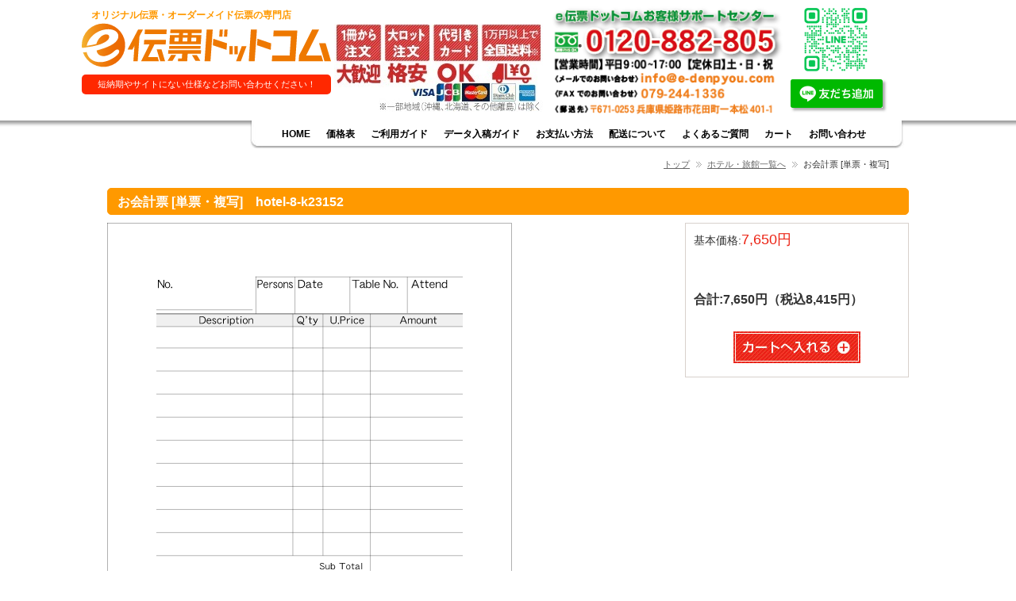

--- FILE ---
content_type: text/html
request_url: https://www.e-denpyou.com/GoodsDetail.asp?GId=1705
body_size: 24463
content:
<?xml version="1.0" encoding="utf-8"?>
<!DOCTYPE html PUBLIC "-//W3C//DTD XHTML 1.0 Transitional//EN" "http://www.w3.org/TR/xhtml1/DTD/xhtml1-transitional.dtd">
<html xmlns="http://www.w3.org/1999/xhtml" xml:lang="ja" lang="ja">
<head>
 
<meta http-equiv="Content-Type" content="text/html; charset=UTF-8" />
<!-- Google Tag Manager -->
<script>(function(w,d,s,l,i){w[l]=w[l]||[];w[l].push({'gtm.start':
new Date().getTime(),event:'gtm.js'});var f=d.getElementsByTagName(s)[0],
j=d.createElement(s),dl=l!='dataLayer'?'&l='+l:'';j.async=true;j.src=
'https://www.googletagmanager.com/gtm.js?id='+i+dl;f.parentNode.insertBefore(j,f);
})(window,document,'script','dataLayer','GTM-NP3XTPR');</script>
<!-- End Google Tag Manager -->
<title>【単票・複写】お会計票 [単票・複写]　hotel-8-k23152【ホテル・旅館】 | e伝票ドットコム</title>
<meta name="keywords" content="お会計票 [単票・複写],hotel-8-k23152">
<meta name="description" content="オリジナル伝票の販売サイト">
<meta http-equiv="Pragma" content="no-cache">
<meta http-equiv="Cache-Control" content="no-cache">
<meta http-equiv="Content-Script-Type" content="text/javascript" />
<meta http-equiv="Content-Style-Type" content="text/css" />
<link href="mailto:info&#64;e-denpyou.com" rev="made" />
<meta name="format-detection" content="telephone=no">
<script type="text/javascript" src="js/jquery.js"></script>
<script>
var ua = navigator.userAgent.toLowerCase();
var isMobile = /iphone/.test(ua)||/android(.+)?mobile/.test(ua);
if (!isMobile) {
$('[href^="tel:"]').on('click', function(e) {
e.preventDefault();
});
}
</script>
<link rel="stylesheet" type="text/css" media="all" href="common/sub.css?var=20200818" title="style" />
<link rel="stylesheet" type="text/css" media="all" href="js/thickbox.css" title="style" />
<script type="text/javascript" src="js/thickbox.js"></script>
<script type="text/javascript" src="js/jquery.easing.1.3.js"></script>
<script type="text/javascript" src="js/jquery.carouFredSel-5.0.0-packed.js"></script>
<script type="text/javascript">
var flag = false;
window.onbeforeunload = function(event){
	if(flag == false){
		var err = false;
		$.each($("[name=option]"), function(){
			$.each($("#opt" + $(this).val()), function(){
				var type = $(this).attr("type");
				if(type == "checkbox"){
					if($(this).attr("checked")){
						err = true;
					}
				}else{
					if($(this).val() != ""){
						err = true;
					}
				}
			});
		});
		if(err == true){
			var event = event || window.event;
			event.returnValue = "オプションが選択されていますが、\n商品がカートに入っていません。";
		}
	}
}
$.ajaxSetup({
    cache: false,
});

var option;
function getPrice(){
	var param = {};
	param.GoodsId = 1705;
	param.PriceListId1 = $("[name=PriceListId1]").val();
	param.PriceListId2 = $("[name=PriceListId2]").val();
	param.PriceListId3 = $("[name=PriceListId3]").val();
	option = [];
	$.get("ajax/getDisableOption.asp", param, function(data){
		var json = eval(data);
		$("form input:disabled").attr("disabled", "");
		for(var i = 0;i < json.length;i++){
			$("form input[value=" + json[i] + "]").attr("checked", false);
			$("form input[value=" + json[i] + "]").attr("disabled", true);
		}
	});
	$.each($("[name=option]"), function(){
		$.each($("#opt" + $(this).val()), function(){
			var type = $(this).attr("type");
			if(type == "checkbox"){
				if($(this).attr("checked")){
					option[option.length] = $(this).val();
				}
			}else if(type == "select-one" || type == "hidden"){
				if($(this).val() != ""){
					option[option.length] = $(this).val();
				}
			}
		});
	});
	param.option = option;
	$.get("ajax/getPrice.asp", param, function(data){
		var json = eval(data)[0];
		$("#Price").html(json.Price);
		$("#Total").html(json.Total);
		$("#PriceDetail").empty();
		for(var i = 0;i < json.Option.length;i++){
			$("#PriceDetail").append($("<span>"+ json.Option[i].Name + ":" + json.Option[i].Price + "</span><br />"));
		}
	});
}

function getQPrice(){
	var re = new RegExp("^opt(rad)?([0-9]+)=([0-9]+)$", "i");
	if(1 < window.location.search.length){
		var parameters = window.location.search.substring(1).split('&');
		for(var i = 0;i < parameters.length;i++){
			var elements = re.exec(parameters[i]);
			if(elements){
				if(elements[1] == "rad"){
					if($("[name=optrad"+elements[2]+"][value="+elements[3]+"]").size() > 0){
						$("[name=optrad"+elements[2]+"][value="+elements[3]+"]").attr("checked", true);
						$("#opt"+elements[2]).val(elements[3]);
						getPrice();
					}
				}else{
					var typ = $("[name=opt"+elements[2]+"]").attr("type");
					if(typ == "checkbox"){
						if($("[name=opt"+elements[2]+"][value="+elements[3]+"]").size() > 0){
							$("[name=opt"+elements[2]+"][value="+elements[3]+"]").attr("checked", true);
							getPrice();
						}
					} else {
						$("[name=opt"+elements[2]+"]").val(elements[1]);
					}
				}
			}
		}
	}
}
$(function() {
	$("a").click(function(){
		flag = true;
	});
	//	Scrolled by user interaction
	$('#related').carouFredSel({
		prev: '#prev',
		next: '#next',
		auto: true ,
		scroll: {
	        duration: 1500
		}
	});

	$("form input:not([name=Quantity]), form select").change(function(){
		getPrice();
	});
	getPrice();

	getQPrice();
});


var require = [];
function addRequire(id, label){
	require[require.length] = [id, label];
}

	function checkRequire(){
		var msg = '';
		for(var i = 0;i < require.length;i++){
			if($('#opt'+require[i][0]).attr('type') == 'checkbox'){
				if($('#opt'+require[i][0]+':checked').length == 0){
					msg += require[i][1] + "が未入力です。\n";
				}
			}else if($('#opt'+require[i][0]).val() == ''){
				msg += require[i][1] + "が未入力です。\n";
			}
		}
		if(msg != ''){
			alert(msg);
			flag = false;
			return false;
		}else{
			flag = true;
			return true;
		}
	}

function show_detail(id, e){
	$("#option_detail" + id).css({top: e.layerY + 20});
	$("#option_detail" + id).show();
	$("body").one("mouseup", function(id){return function(){$("#option_detail" + id).hide();};}(id));
}
</script>
<script type="text/javascript" src="js/jquery.scrollfollow.js"></script>
<script type="text/javascript">
$( document ).ready( function (){
	$('#price_box').scrollFollow({});
});

//オプション
$( document ).ready( function () {
	$( '#price_box' ).scrollFollow( {
		speed: 500,
		offset: 0,
		killSwitch: 'exampleLink',
		onText: 'Disable Follow',
		offText: 'Enable Follow'
	} );
} );
</script>
<script>
	var tag = document.createElement('script');
	tag.src = "https://www.youtube.com/iframe_api";
	var firstScriptTag = document.getElementsByTagName('script')[0];
	firstScriptTag.parentNode.insertBefore(tag, firstScriptTag);

	function onYouTubeIframeAPIReady() {

	}
	function onPlayerReady(event) {
		event.target.mute();
	}
	function onPlayerStateChange(event) {
	}
</script>
<!-- Global site tag (gtag.js) - Google AdWords: 860809079 -->
<script src="js/css_browser_selector.js" type="text/javascript"></script>
<script async src="https://www.googletagmanager.com/gtag/js?id=AW-860809079"></script>
<script>
  window.dataLayer = window.dataLayer || [];
  function gtag(){dataLayer.push(arguments);}
  gtag('js', new Date());

  gtag('config', 'AW-860809079');
</script>
<!--スマートニュースリターゲティングタグ-->
<!-- SmartNews Ads Pixel Code -->
<script type="text/javascript">
!function(){if(window.SmartnewsAds=window.SmartnewsAds||{},!window.SmartnewsAds.p){var e=window.SmartnewsAds.p=function(){e.callMethod?e.callMethod.apply(e,arguments):e.queue.push(arguments)};window.SmartnewsAds._p||(window.SmartnewsAds._p=e),e.push=e,e.version="1.0.0",e.queue=[];var n=document.createElement("script");n.async=!0,n.src="//cdn.smartnews-ads.com/i/pixel.js";var s=document.getElementsByTagName("script")[0];s.parentNode.insertBefore(n,s)}}();

SmartnewsAds.p("3764e503f36f78c37def6457", "PageView");
</script>
<noscript>
<img height="1" width="1" style="display:none;" alt="" src="https://i.smartnews-ads.com/p?id=3764e503f36f78c37def6457&e=PageView" />
</noscript>

</head>

<body>
<!-- Google Tag Manager (noscript) -->
<noscript><iframe src="https://www.googletagmanager.com/ns.html?id=GTM-NP3XTPR"
height="0" width="0" style="display:none;visibility:hidden"></iframe></noscript>
<!-- End Google Tag Manager (noscript) -->
<div id="container"><!-- #BeginLibraryItem "/Library/header.lbi" --><span id="naviskip"><a href="#main" tabindex="1" title="本文へジャンプ" name="top" id="top"><img src="img/skip.gif" alt="本文へジャンプ" width="1" height="1" /></a></span>
<div id="header">
  <h1 id="head-copy">オリジナル伝票・オーダーメイド伝票の専門店</h1>
  <p id="sitelogo">
    <a href="index.asp"><img src="img/logo_edenpyou.svg" alt="伝票印刷の専門店　e伝票ドットコム　イー・デンピョウ・ドットコム" width="314" height="74"></a>
    <span style="color: #fff;background-color: #ff2800;display: block;text-align: center;font-size: 11px;padding: 5px;border-radius: 5px;">短納期やサイトにない仕様などお問い合わせください！</span>
  </p>
  <p id="h-free">1冊から注文大歓迎、大ロット注文格安、代引き・カードOK、1万円以上で全国送料無料(沖縄、北海道、その他離島等の一部地域は除く)</p>
  <p id="h-contact">
    <img src="img/head_contact210305.png" alt="メールお問い合わせ【営業時間】平日9:00～17:00 0120-882-805　【定休日】土・日・祝" width="304" height="145" usemap="#Map" border="0" />
    <map name="Map" id="Map">
    <area shape="rect" coords="0,33,304,73" href="tel:0120882805" onClick="goog_report_conversion('tel:0120882805');yahoo_report_conversion(undefined);ga('send',
'event', 'smartphone', 'phone-number-tap', 'main');return false;" />
    <area shape="rect" coords="114,92,304,105" href="mailto:info@e-denpyou.com" />
    </map>
  </p>
  <p id="h-staff">
    <img src="img/L_gainfriends_2dbarcodes_GW.png" class="qrcode">
    <a href="https://lin.ee/7knFKKw"><img src="https://scdn.line-apps.com/n/line_add_friends/btn/ja.png" alt="友だち追加" height="36" border="0" class="line-friend-button"></a>
  </p>
  <div id="gnavi-block" style="width:825px;">
    <ul id="gnavi">
      <li id="g-home"><a href="index.asp">HOME</a></li>
      <li id="g-price"><a href="price.asp">価格表</a></li>
      <li id="g-guide"><a href="guide.asp">ご利用ガイド</a></li>
      <li id="g-submit"><a href="submit.asp">データ入稿ガイド</a></li>
      <li id="g-payment"><a href="payment.asp">お支払い方法</a></li>
      <li id="g-delivery"><a href="delivery.asp">配送について</a></li>
      <li id="g-qa"><a href="qa.asp">よくあるご質問</a></li>
      <li id="g-cart"><a href="cart.asp">カート</a></li>
      <li id="g-contact"><a href="contact.asp">お問い合わせ</a></li>
    </ul>
  </div>
</div><!-- /header --><!-- #EndLibraryItem --><div class="clearfix" id="wrap">
<div class="clearfix" id="contents2">
<div id="sub2">
<!-- <p><img src="img/title_goodslist.jpg" alt="e伝票ドットコムの取扱商品" /></p> -->

			<ul id="bread-crumb">
				<li><a href="index.asp">トップ</a></li>
                <li><a href="GoodsList.asp?fid=65">ホテル・旅館一覧へ</a></li>
				<li id="current">お会計票 [単票・複写] <!--商品詳細--></li>
			</ul>

			<!--<div id="tree-block">
				<ul>
					<li><< <a href="GoodsList.asp?fid=65">ホテル・旅館一覧へ</a></li>
				</ul>
			</div>-->
			<h1 id="title-item">お会計票 [単票・複写]　hotel-8-k23152</h1>

			<form action="cart.asp?mode=detail" method="POST">

				<div class="article clearfix">

<!--フロート-->
<div id="price_box">


	<p class="gd-price">基本価格:<span id="Price">
  0円
	</span></p>
	<p id="PriceDetail"></p>
	<p class="gd-price" id="PriceTotal">合計:<span id="Total">
  0円
		<br />（税込0円）
	  
	  </p>

	<p class="gd-number" style="display: none;">数量<span><input name="Quantity" type="text" size="5" maxlength="5" value="1" /> 冊</span></p>
	<p class="btn_tocart">
		<input type="image" src="img/btn_tocart.jpg" width="160" height="40" alt="カートへ入れる" onClick="return checkRequire();" />
	</p>
<!--price_box--></div>

<div id="gd-left-block">

<div class="photo-box clearfix">
<img src="photo/Goods/Photo2/hotel-8-k23152.svg" width="510" alt="" />
<p></p>
</div>


<input type="hidden" name="GoodsCode" value="hotel-8-k23152" />





<table class="gd-tbl">

	<tr>
		<th>【サイズ】</th>
		<td>A5</td>
	</tr>

	<tr>
		<th>【組　数】</th>
		<td>1冊50組</td>
	</tr>

	<tr>
		<th>【印　刷】</th>
		<td>単色（黒）</td>
	</tr>

</table>

<p class="gd-descript">お会計票は食事スペースの注文内容を記入するための伝票です。</p>


<!--<p class="item-photo_m"><img src="photo/Goods/Photo1/hotel-8-k23152.svg" width="420" alt="" /></p>-->

<div id="product_right" style="float:left;" class="clearfix">

<p class="note">以下の２項目は必ずお選びください▼</p>

<!--<h3>お会計票 [単票・複写]　hotel-8-k23152</h3>
<p class="gd-cord">商品コード:<span>hotel-8-k23152</span></p>-->

<p class="gd-number" >①複写枚数：<span>
<select name="PriceListId1">

<option value="15788" >単票</option>

<option value="15789" >2枚</option>

<option value="15790" >3枚</option>

</select>
</span>
</p>

<p class="gd-number" style="display:none">紙サイズ：<span>
<select name="PriceListId2">

<option value="15791" >A5</option>

</select>
</span><br/><span class="op-note"><a href="img/aboutpsize_s.gif" class="thickbox">紙サイズの選び方について</a></span></p>


<p class="gd-number">②冊　　数：<span>
<select name="PriceListId3">

<option value="15792" >1</option>

<option value="15793" >2</option>

<option value="15794" >3</option>

<option value="15795" >4</option>

<option value="15796" >5</option>

<option value="15797" >6</option>

<option value="15798" >7</option>

<option value="15799" >8</option>

<option value="15800" >9</option>

<option value="15801" >10</option>

<option value="15802" >15</option>

<option value="15803" >20</option>

<option value="15804" >25</option>

<option value="15805" >30</option>

<option value="15806" >35</option>

<option value="15807" >40</option>

<option value="15808" >45</option>

<option value="15809" >50</option>

<option value="15810" >55</option>

<option value="15811" >60</option>

<option value="15812" >65</option>

<option value="15813" >70</option>

<option value="15814" >75</option>

<option value="15815" >80</option>

<option value="15816" >85</option>

<option value="15817" >90</option>

<option value="15818" >95</option>

<option value="15819" >100</option>

</select>
</span>
</p>

<!--product_right--></div>





<p class="note">以下のオプションをお選びください。</p>

<div class="option clearfix">

  <div class="option_item">

    <div class="option_ex">
      <input type="hidden" name="option" value="4142" />
      
      <h5>デザイン修正</h5>
			
      <p class="option_text">伝票の文言やデザインの修正をご希望の際はご選択ください。</p>
      <p class="option_image">
    <img src="photo/Option/Photo1/option_design_hotel-8-k23152.svg" width="200" />
    </p>
    
      <ul>
        
        <li><input type="checkbox" name="opt4142" id="opt4142" value="19423" />あり</li>
        
      </ul>

      
    </div>
  </div>

  <div class="option_item">

    <div class="option_ex">
      <input type="hidden" name="option" value="4143" />
      
      <h5>パンチ穴</h5>
			
      <p class="option_text">伝票にパンチ穴を開けます</p>
      <p class="option_image">
    <img src="photo/Option/Photo1/option_punch_hotel-8-k23152.svg" width="200" />
    </p>
    
      <ul>
        
        <li><input type="checkbox" name="opt4143" id="opt4143" value="19424" />あり</li>
        
      </ul>

      
    </div>
  </div>

  <div class="option_item">

    <div class="option_ex">
      <input type="hidden" name="option" value="4144" />
      
      <h5>社印印刷</h5>
			
      <p class="option_text">お客様にお渡しする伝票に社印を印刷します。</p>
      <p class="option_image">
    <img src="photo/Option/Photo1/option_stamp_hotel-8-k23152.svg" width="200" />
    </p>
    
      <ul>
        
        <li><input type="checkbox" name="opt4144" id="opt4144" value="19425" />あり</li>
        
      </ul>

      
    </div>
  </div>

  <div class="option_item">

    <div class="option_ex">
      <input type="hidden" name="option" value="4145" />
      
      <h5>ナンバリング</h5>
			
      <p class="option_text">6桁の通し番号を印刷します。</p>
      <p class="option_image">
    <img src="photo/Option/Photo1/option_num_hotel-8-k23152.svg" width="200" />
    </p>
    
      <ul>
        
        <li><input type="checkbox" name="opt4145" id="opt4145" value="19426" />あり</li>
        
      </ul>

      
    </div>
  </div>

  <div class="option_item">

    <div class="option_ex">
      <input type="hidden" name="option" value="4146" />
      
      <h5>ナンバリング開始番号</h5>
			
      <p class="option_text">【ナンバリング：あり】選択の場合は必ず入力してください。</p>
      <p class="option_image">
    
    </p>
    
      <p><input name="opt4146" id="opt4146"  /></p>
      
    </div>
  </div>


<!--option--></div>

<!--gd-left-block--></div>
<!--article--></div>

</form>



<div class="m-contact">
  <img src="img/bar_info_201224.png" usemap="#Map2" border="0"  alt="お客様サポート0120-882-805 info@e-denpyou.com 079-244-1336"/>
  <map name="Map2" id="Map2">
    <area shape="rect" coords="70,65,492,127" href="tel:0120882805"
onClick="goog_report_conversion('tel:0120882805');yahoo_report_conversion(undefined);ga('send',
'event', 'smartphone', 'phone-number-tap', 'main');return false;" class="visible-sm" />
    </map>
</div>
<p class="pagetop"><a href="#header">ページトップへ</a></p>
  <!--sub2--></div>
<!--contents--></div>

<!-- /wrap --></div>


<div id="footer">

<div id="fnavi-block">
<ul id="fnavi">
<li><a href="about.asp">サービス運営会社の紹介</a></li>
<li><a href="contact.asp">お問い合わせ</a></li>
    <li><a href="law.asp">特定商取引法に関する記述</a></li>
	<li class="last"><a href="privacy.asp">プライバシーポリシー</a></li>
</ul>

<!-- /fnavi --></div>
<div id="faddress">
<!--<a href="https://e-futo.com/" target="_blank"><img src="img/bnr_e_futo.png" alt="封筒印刷の専門店 e封筒.com" width="161" style="float:right;padding-top:10px;"/></a>-->
<p>e伝票ドットコム<br />
〒671-0253　兵庫県姫路市花田町一本松401-1<br />
<span class="visible-pc">TEL 079-252-6375</span><span class="visible-sm"><a href="tel:0792526375"
onClick="goog_report_conversion('tel:0792526375');yahoo_report_conversion(undefined);ga('send',
'event', 'smartphone', 'phone-number-tap', 'main');return false;">TEL 079-252-6375</a></span>　FAX 079-244-1336</p>

<p>Copyright(C) e-denpyou.com  All rights reserved.</p>
</div>
<!-- /footer --></div>
<!-- /container --></div>
<!-- Google リマーケティングタグ -->
<!-- Google Code for &#12513;&#12452;&#12531;&#65288;540&#26085;&#65289; -->
<!-- Google Code for Remarketing Tag -->
<!--------------------------------------------------
Remarketing tags may not be associated with personally identifiable information or placed on pages related to sensitive categories. See more information and instructions on how to setup the tag on: http://google.com/ads/remarketingsetup
--------------------------------------------------->
<script type="text/javascript">
/* <![CDATA[ */
var google_conversion_id = 860809079;
var google_conversion_label = "tAJ8CJKUkW4Q9867mgM";
var google_custom_params = window.google_tag_params;
var google_remarketing_only = true;
/* ]]> */
</script>
<script type="text/javascript" src="//www.googleadservices.com/pagead/conversion.js">
</script>
<noscript>
<div style="display:inline;">
<img height="1" width="1" style="border-style:none;" alt="" src="//googleads.g.doubleclick.net/pagead/viewthroughconversion/860809079/?value=1.00&amp;currency_code=JPY&amp;label=tAJ8CJKUkW4Q9867mgM&amp;guid=ON&amp;script=0"/>
</div>
</noscript>

<!-- Google 電話発信コンバージョンタグ -->
<!-- Google Code for &#38651;&#35441;&#30330;&#20449; Conversion Page
In your html page, add the snippet and call
goog_report_conversion when someone clicks on the
phone number link or button. -->
<script type="text/javascript">
  /* <![CDATA[ */
  goog_snippet_vars = function() {
    var w = window;
    w.google_conversion_id = 860809079;
    w.google_conversion_label = "3hV3CNPAkW4Q9867mgM";
    w.google_remarketing_only = false;
  }
  // DO NOT CHANGE THE CODE BELOW.
  goog_report_conversion = function(url) {
    goog_snippet_vars();
    window.google_conversion_format = "3";
    var opt = new Object();
    opt.onload_callback = function() {
    if (typeof(url) != 'undefined') {
      window.location = url;
    }
  }
  var conv_handler = window['google_trackConversion'];
  if (typeof(conv_handler) == 'function') {
    conv_handler(opt);
  }
}
/* ]]> */
</script>
<script type="text/javascript"
  src="//www.googleadservices.com/pagead/conversion_async.js">
</script>

<!-- Yahooスポンサードサーチ リターゲティングタグ -->
<!-- Yahoo Code for your Target List -->
<script type="text/javascript">
/* <![CDATA[ */
var yahoo_ss_retargeting_id = 1000374372;
var yahoo_sstag_custom_params = window.yahoo_sstag_params;
var yahoo_ss_retargeting = true;
/* ]]> */
</script>
<script type="text/javascript" src="//s.yimg.jp/images/listing/tool/cv/conversion.js">
</script>
<noscript>
<div style="display:inline;">
<img height="1" width="1" style="border-style:none;" alt="" src="//b97.yahoo.co.jp/pagead/conversion/1000374372/?guid=ON&script=0&disvt=false"/>
</div>
</noscript>

<!-- Yahooスポンサードサーチ  電話発信コンバージョンタグ -->
<!-- Yahoo Code for your Conversion Page In your html page, add the snippet and call
yahoo_report_conversion when someone clicks on the phone number link or button. -->
<script type="text/javascript">
    /* <![CDATA[ */
    yahoo_snippet_vars = function() {
        var w = window;
        w.yahoo_conversion_id = 1000374372;
        w.yahoo_conversion_label = "HSivCMK7kW4Qrti3mgM";
        w.yahoo_conversion_value = 0;
        w.yahoo_remarketing_only = false;
    }
    // IF YOU CHANGE THE CODE BELOW, THIS CONVERSION TAG MAY NOT WORK.
    yahoo_report_conversion = function(url) {
        yahoo_snippet_vars();
        window.yahoo_conversion_format = "3";
        window.yahoo_is_call = true;
        var opt = new Object();
        opt.onload_callback = function() {
            if (typeof(url) != 'undefined') {
                window.location = url;
            }
        }
        var conv_handler = window['yahoo_trackConversion'];
        if (typeof(conv_handler) == 'function') {
            conv_handler(opt);
        }
    }
    /* ]]> */
</script>
<script type="text/javascript"
        src="//s.yimg.jp/images/listing/tool/cv/conversion_async.js">
</script>

<!-- YDN リターゲティングタグ -->
<!-- Yahoo Code for your Target List -->
<script type="text/javascript" language="javascript">
/* <![CDATA[ */
var yahoo_retargeting_id = 'E8D9TCZWOP';
var yahoo_retargeting_label = '';
var yahoo_retargeting_page_type = '';
var yahoo_retargeting_items = [{item_id: '', category_id: '', price: '', quantity: ''}];
/* ]]> */
</script>
<script type="text/javascript" language="javascript" src="//b92.yahoo.co.jp/js/s_retargeting.js"></script>
</body>
</html>



--- FILE ---
content_type: text/html
request_url: https://www.e-denpyou.com/ajax/getPrice.asp?_=1768807767680&GoodsId=1705&PriceListId1=15788&PriceListId2=15791&PriceListId3=15792
body_size: 15
content:
[{Price:"7,650円",Total:"7,650円（税込8,415円）",Option:[]}]

--- FILE ---
content_type: text/css
request_url: https://www.e-denpyou.com/common/sub.css?var=20200818
body_size: 351
content:
@charset "utf-8";

/*
	site name: 
	contents name:
*/

/* base style
----------------------------------------- */
@import "../import/default.css?var=20200511";
@import "../import/layout.css?var=20200818";
@import "../import/base.css?var=20200518";
@import "../import/sub.css?var=20200511";
@import "../import/main.css?var=20200511";
@import "../import/guide2.css";
@import "../import/sonomama.css";
@import "../import/submit.css";
@import "../import/matome.css";
/*----------------------------------------*/

--- FILE ---
content_type: text/css
request_url: https://www.e-denpyou.com/import/layout.css?var=20200818
body_size: 1390
content:
@charset "utf-8";

/*
===== contents ===========================================
	1: container wrap
	2: header
	3: footer
	4: navigation
	5: main
	6: pagetop
	7: paging
	8: bread-crumb
	9: naviskip
*/


/*
===== 1: container ==========================================

* html body {  
    background: url(null) fixed;  
}  
*/
* html p.fixed-0    {  
    position: absolute;  
    top: expression(eval(document.documentElement.scrollTop+0));  
}
div#container{
	margin: 0 auto;
	width: 1090px;
	position: relative;
}

div#wrap{
	margin: 0 auto;
	width: 1090px;
	height: auto;
	position: relative;
}

/*
===== 2: header ==========================================
*/

div#header{
	text-align: left;
	margin: 0 auto;
	width: 1090px;
	height: 187px;
	position: relative;
}

#head-copy{
	color:#FF9900;
	font-weight:bold;
	font-size:1.2em;
	padding: 10px  0 0 20px;
}

#sitelogo{
	width: 314px;
	height: 74px;
	margin: 0;
	position: absolute;
	top: 20px;
	left: 8px;
}

#h-staff{
	width:165px;
	height:120px;
	position: absolute;
	top: 10px;
	left: 901px;
}
#h-staff .qrcode{
	width: auto;
	height: 80px;
	margin-bottom: 10px;
	margin-left: 13px;
}
#h-staff .line-friend-button{
	box-shadow: #aaa 3px 3px 3px;
}

#h-free{
	width: 263px;
	height: 111px;
	margin: 0;
	position: absolute;
	top: 30px;
	left: 326px;
	text-indent:-9999px;
	background:url(../img/head_0en_0511.jpg) 0 0 no-repeat;
}

#h-contact{
	width: 304px;
	height: 145px;
	position: absolute;
	top: 5px;
	left: 593px;
}

/*
div#header{
	text-align: left;
	margin: 0 auto;
	width: 1090px;
	height: 152px;
	position: relative;
}
#head-copy{
	color:#FF9900;
	font-weight:bold;
	padding: 10px  0 0 20px;
}

#sitelogo{
	width: 230px;
	height: 80px;
	margin: 0;
	position: absolute;
	top: 30px;
	left: 25px;
}

#sitedetail{
	width:366px;
	height:20px;
	position: absolute;
	top: 45px;
	left: 260px;
	background:url(../img/h_sitedetail.gif) 0 0 no-repeat;
	text-indent:-9999px;
}
#h-icon{
	width:340px;
	height:60px;
	position: absolute;
	top: 45px;
	left: 350px;
	background:url(../img/h_icon.gif) 0 0 no-repeat;
	text-indent:-9999px;
}

p#tel{
	width: 410px;
	height: 30px;
	margin: 0;
	position: absolute;
	top: 14px;
	left: 643px;
	text-indent:-9999px;
	background:url(../img/h_tel.gif) 0 0 no-repeat;
}

p#h-contact{
	position: absolute;
	top: 47px;
	left: 726px;
	padding-left:145px;
	background:url(../img/btn_contact_bg.gif) 0 center no-repeat;
}
*/
/*
===== 3: footer ==========================================
*/
div#footer{
	font-size: 1em;
	margin: 0 auto;
	width: 1090px;
	height: auto;
	background: #fff;
	clear: both;
	padding: 5px 0;
}

div#footer p{
	padding: 0 5px;
	margin-bottom:0;
	font-size: 1.1em;
	text-align: left;
	color:#FFF;
}
div#faddress{
	font-size: 1em;
	margin: 0 auto;
	width: 1090px;
	height: auto;
	background:#000;
	clear: both;
	padding: 5px 15px;
	color:#fff;
}

div#faddress p{
	padding: 0 5px;
	margin-bottom:0;
	font-size: 1.1em;
	text-align: left;
	color:#fff;
}
div#faddress p a{
	color:#fff;
}
/*
===== 4: navigation ===========================
*/

div#navi{
	font-size: 1.2em;
	text-align: left;
	width: 220px;
	float: right;
	padding:0;
	margin-right:20px; 
	overflow:hidden;
}

/*
===== 5: contents ===========================
*/

div#contents{
	position: relative;
	font-size: 1.1em;
	text-align: left;
	margin-right:20px;
	float: right;
	width:830px;
	overflow:hidden;
}
div#contents2{
	position: relative;
	font-size: 1.1em;
	text-align: left;
	margin:0 auto;
	float: none;
	width:1010px;
	overflow:hidden;
}

div#main,
div#sub{
	width:770px;
	margin-left:30px;
	font-size: 1.2em;
	text-align: left;
	overflow:hidden;
}

div#sub2{
	width:100%;
	font-size: 1.2em;
	text-align: left;
	overflow:hidden;
}

/*
===== 6: pagetop ===========================
*/
p.pagetop{
    clear: both;

	width:90px;
	height:19px;
	text-indent: -9999px;
}

p.pagetop a{
    background: url(../img/pagetop.gif) 0 0 no-repeat;
	width:90px;
	height:19px;
	 margin: 10px 0 10px 615px;
    display: block;
    overflow: hidden;
	text-indent: -9999px;
}
p.pagetop a:hover{
    background: url(../img/pagetop_on.gif) 0 0 no-repeat;
}

/*
===== 7: paging ===========================
*/
p.paging{
	color: #000;
	line-height: 170%;
	text-align: center;
	margin-top: 1em;
	clear: both;
}
p.paging span{
	padding: 0 0.3em;
}
p.paging .current{
	font-size: 140%;
	font-weight: bold;
	background:#666;
	color:#FFF;
}
p.paging .current a{
	color:#FFF;
	text-decoration:none;
}
p.paging .number{
	margin-left: 0.8em;
	margin-right: 0.8em;
}

/*
===== 8: bread-crumb ==========================================
*/
ul#bread-crumb{
	text-align: right;
	margin: 10px 10px 0 0;
	position:relative;
	clear:both;
}
ul#bread-crumb li{
	font-size: 0.8em;
	list-style-type: none;
	padding: 0 15px 0 3px;
	background: url(../img/bread_arrow.gif) right center no-repeat;
	display: inline;
}
ul#bread-crumb li#current{
	background: none;
}

ul#bread-crumb li a:link,
ul#bread-crumb li a:visited{
	color: #666;
	text-decoration: underline;
}
ul#bread-crumb li a:hover,
ul#bread-crumb li a:active{
	color: #000;
	text-decoration: none;
}

.tolist{text-align:right;
}

/*
===== 9:naviskip ==========================================
*/

span#naviskip{
	position: absolute;
	top: 0;
	left: 0;
}

div.btn-area,
div.error{
	text-align:center;
	margin-top:5px;
	margin-bottom:10px;
}

/*
===== 10:article ==========================================
*/


p.fl_right{
	float:right;
	margin-right:10px;
	}

p.fl_left{
	float:left;
	margin-left:10px;
	}
	
/*
===== 20180905 ==========================================
*/
#draft-link ul{
	margin-bottom:10px;
}
#draft-link .clearfix li{
	display:inline-block;
}
#draft-link .clearfix li a{
	display:block;
	width:235px;
	height:47px;
	background-image:url(../img/btn_design_select.png);
	background-repeat:no-repeat;
	color:#333;
	text-decoration:none;
	font-size:0.9em;
	padding:7px 0 0 15px;
}
#draft-link .clearfix li a:hover{
	background-image:url(../img/btn_design_select_hover.png);
	color:#fff;
}

--- FILE ---
content_type: text/css
request_url: https://www.e-denpyou.com/import/main.css?var=20200511
body_size: 2277
content:
@charset "utf-8";

/*
===== contents ===========================================

	1: main-visual(flash)
	2: bukken
	3: news
*/
/*reset*/
#main h2{
	margin-top:15px;
	margin-bottom:10px;
}
#main h3{
	margin:0;
	padding:0;
	margin-top:25px;
	margin-bottom:10px;
}
#main .org-step1 h3,
#main #recommend h3{
	margin-top:0;
}

/*
===== 1: main-visual==========================================
*/
div#top-bnr{
	margin:0 0 15px;
}

div#main-visual{
	margin:15px 0 0 0;
	widht:830px;
	/*height:308px;*/
}

div#main-denpyou div.sub_btn{
	width: 243px;
	height: 60px;
	margin:6px;
	line-height:60px;
	float: left
}

div#main-denpyou div.sub_btn a{
	display: block; 
	width: 100%; 
	height: 100%; 
	text-decoration: none; 
	background-color: rgb(255, 255, 255); 
	background-image: none; 
	background-repeat: repeat; 
	background-position: left top; 
	background-attachment: scroll; 
	text-align: center; 
	border-width: 1px; 
	border-style: solid; 
	border-color: rgb(102, 102, 102); 
	color: rgb(51, 51, 51); 
	font-weight: bold; 
	border-radius: 4px; 
	box-shadow: rgb(222, 222, 222) 5px 5px 0px 0px; 
	font-size: 13px;
}

div#main-denpyou div.sub_btn a p{
	margin-top:11px;
}

div#main-denpyou{
	padding-top: 10px;
	height:75px;
}

p.t-lead{
	margin:15px 0 10px 10px;
}

div#select-size{
	margin:15px 0 10px;
}

div#select-size img{
	float:right;
	margin-left:15px;
}

div#select-size p.note{
	margin-top:25px;
	color:#F00;
}

div#select-size ul{
	list-style:none;
}

div#select-size li{
	padding-left:25px;
	margin-bottom:10px;
	background:url(../img/checkmark.jpg)  0 0 no-repeat;
}

div.event{
	margin:15px auto 20px;
}

div#recommend{
	width:770px;
}

div#recommend a{
	margin-right:5px;
	float:left;
}

div#quick-order{
	width:720px;
	margin:15px auto 0;
}
div#quick-order img{
	float:left;
}

div#quick-option{
	width:270px;
	padding:15px 10px;
	float:right;
	border:1px solid #D8D1CC;
	background:#F5F5EB;
}

div#quick-option div.btn-area{
	margin-top:20px;
}

div#feature,
div#option,
div#nocarbon{
	margin:0 auto;
}
div#option h3{
	color:#000;
	border: none;
	margin:0;
	background:none;
	padding:0;
}
/*�폜*/

div#quick-order-block{
	width:720px;
	height:300px;
	background: #FFF url(../img/sample02.jpg) 20px 0 no-repeat;
}

div#top_order{
	width:320px;
	padding:10px;
	float:right;
	height:250px;
	margin-right:20px;
	border:1px solid #D8D1CC;
	background:#F5F5EB;
}
/*�폜*/

p#main_order_catch{
	width:300px;
	padding:15px;
	position:absolute;
	top:200px;
	}

div#m-bnr-block{
	padding:0;
	width:720px;
	margin-bottom:20px;
}
div#m-brn-block p{
	margin-bottom:10px;
}

div#size-link{
	margin:15px 0;
}

div#size-link a{
	margin-right:5px;
}

div#draft-link{
	margin: 0;
}

div#draft-link a{
	margin:0 5px 0 0;
}

div#m-recomend-block{
	width:720px;
	background-color: #F5F5EB;
}

div#m-recomend-block h2{
	width:720px;
	height:60px;
	text-indent:-9999px;
	background:url(../img/title_order.jpg) 0 0 no-repeat;
}

div#m-recomend-block-in{
	margin-top:15px;
}

div#m-recomend-block div.item-box{
	width:150px;
	height:auto;
	float:left;
	margin:10px 10px;
	text-align:center;
}

div#m-recomend-block div.item-box p a{
	display:block;
	width:150px;
	min-height:150px;
	background:#FFF;
	border:2px solid #F39A37;
}
div#m-recomend-block div.item-box p a:hover{
	border:2px solid #FEC013;
}

div#m-recomend-block div.item-box a{
	color:#333;
	font-size:0.9em;
	text-decoration:none;
}

div#m-recomend-block div.item-box a:hover{
	text-decoration:underline;
}

div#deliver-calendar{
	margin:0 auto0;
}


/*
===== 1: news-block ==========================================
*/

div#m-news-block{
	width:720px;
}

div#m-news-block h2{
	width:720px;
	height:60px;
}

div#m-news-block dl{
	margin: 0 0 1.5em 1em;}

div#m-news-block dt{
  width: 11em;
  padding: 10px 5px 5px 5px;
  clear: left;
  float: left;
  font-weight:bold;}

div#m-news-block dd{
	padding: 10px 0.5em 5px 11em;
	margin: 0;
	background:url(../img/dotline.gif) 0 bottom repeat-x;
}

div#m-news-block dd a:link{
	color: #025B32;
	text-decoration: none;
}
div#m-news-block dd a:visited {
	color: #022B5B;
	text-decoration: none;
}
div#m-news-block dd a:hover,
div#m-news-block dd a:active{
  	text-decoration: underline;
}


/* NEW���e�L�X�g�ŏo�� */
.new{
	color: #f00;
}

/* NEW���摜�ŏo�� */

div#m-news-block dl dt img{	
	margin-left: 5px;
	margin-bottom: 2px;
	vertical-align: middle;
}

div#m-news-block dl dt span{
	padding-left:5px;}

div#m-news-block p.tolist,
div#m-news p.tolist{
	text-align: right;
}

/*
===== 2: right-menu==========================================
*/

div#rn-info{
	width:165px;
	margin:0 0 20px;
}
div#rn-info h2{
	width:165px;
	height:25px;
	text-indent:-9999px;
	background:url(../img/rn_title_info.jpg) 0 0 no-repeat;
	margin-bottom:10px;
}

 div#rn-info a{
	margin-bottom:8px;
}


#quick_Price{
	color:#EC2314;
	font-size:18px;
	font-weight:bold;
	}
	
#option div.op-item{
	width:245px;
	height:87px;
	display:inline;
	float:left;
	line-height:1.2;
	margin-right:10px;
	margin-bottom:10px;
	font-size:0.9em;
}
#option div.op-item div.line{

}
#option div.op-item img{
	float:left;
	margin-right:10px;
}
#option div.op-item h3{
	font-size:1.2em;
	background:none;
	padding:0;
}


/*�������*/

div#m-blog-block{
	width:100%;/*720px*/
	background:#fff;

}
div#m-blog-block-inner{
	height:400px;
	overflow:scroll;
}
div#m-blog-block dt{
	width:160px;/*120px*/
	height:120px;/*90px*/
/*	padding: 0 5px 0 5px;*/
	margin-right:20px;/*10px*/
	clear: left;
	float: left;
	position: relative;
	overflow: hidden;
}
div#m-blog-block dt a{
	display:block;
	width:inherit;/*120px*/
	height:inherit;/*90px*/
	text-align:center;
	background:#f2f2f2;/*#171919*/
}
div#m-blog-block dt img {
	position: absolute;
	top: 50%;
	left: 50%;
	transform: translate(-50%, -50%);
	width: 100%;
	height: 100%;
	object-fit: cover;
}
div#m-blog-block dd{
	/*min-height:90px;
	padding: 0 0.5em 5px 120px;
	margin-right: 0;
	margin-bottom:10px;
	margin-left:0;*/
	box-sizing:border-box;
	height:inherit;
	padding:30px 0 20px;
	line-height:1;
	/*border-bottom: 1px dotted #999;*/
}
p.blog-date{
	margin-bottom:18px;
	color:#333;
	font-size:16px;
	font-weight:normal;
	line-height:1;
}
p.blog-title{
	overflow:hidden;
	text-overflow:ellipsis;
	white-space:nowrap;
	margin-bottom:35px;
	font-size:20px;
	font-weight:normal;
	line-height:1;
}
p.blog-title a{
	color:#0071bc;
	text-decoration:none;
}
p.blog-comment{
	margin-bottom:20px;
	color:#333;
	font-weight:normal;
	font-size:16px;
	line-height:29px;
	display:-webkit-box;
	-webkit-box-orient:vertical;
	-webkit-line-clamp:2;
	overflow: hidden;
}
#option .op-item p{
	font-size:1.2em;
	font-weight:bold;
}

/*
===== 4: mynumber ===================
*/


/*p.myNumber-01 {
	margin: 0 auto;
	position: relative;
	width: 980px;
	height:1470;
	background: url(img/mynumber_img002.png) no-repeat;
	color:#F00;
}
p.myNumber-01 img {
	position: absolute;
	left:25px;
	bottom:-10px;
	
}
*/
/*
===== original ===================
*/
.paper-size {
	margin-bottom:0;
}
.paper-size ul{
	display:table;
	wdith:700px;
	text-align:center;
	border-collapse: separate;
	border-spacing: 5px;
	margin-bottom:15px;
}
.paper-size ul li{
	display:table-cell;
	width:110px;
	border-top:1px solid #ccc;
	border-right:4px solid #ccc;
	border-bottom:4px solid #ccc;
	border-left:1px solid #ccc;
	padding:10px 0;
}

.mm{
	font-size:16px;
	font-weight:bold;
	margin-left:40px;
}
.mm input
{
	width:80px;
	height:35px;
	margin-left:0.5em;
	margin-right:0.5em;
	border:2px solid #E4E4E4;
	border-rigt:4px solid #E4E4E4;
	border-bottom:4px solid #E4E4E4;
}

.mm span{
	vertical-align: sub;
}
div.btn-area {
	margin-top:30px;
}
.go-next{
	text-align: center;
	
}
.go-next a{
    display: inline-block;
}

.go-next a:hover {
	opacity:0.8;
}

.org-step1{
	width:100%;
/*	padding-left:57px; 
	min-height: 750px;
	background:url(../img/org_step1.gif) 0 0 no-repeat;
	margin-bottom:30px;*/
}
#top-page .top-page h4.org-stit{
	color:#0071BC;
	font-size:24px;
	border-bottom:1px solid #0071BC;
}

.org-lead{
	font-size:20px;
	font-weight:bold;
	color:#0071BC;
/*	padding-left:20px;
	background:url(../img/org_lead_bg.gif) 0 center no-repeat; */
}
#dp-top .org-lead{
	margin-top:30px;
}

p.org-lead-sub {
    margin-bottom: 20px;
}

#top-page #category img{
	padding-bottom:8px;
}

--- FILE ---
content_type: text/css
request_url: https://www.e-denpyou.com/import/guide2.css
body_size: 2465
content:
@charset "utf-8";

#guide-2{
/*	font-family: "���C���I", Meiryo, Osaka, "�q���M�m�p�S Pro W3", "Hiragino Kaku Gothic Pro", sans-serif;*/
	font-weight:700;
}
#guide-2 .header-area{
	margin-top:30px;
	position:relative;
}
#guide-2 .header-area p{
	color:#fff;
	text-align:center;
	background-color:#ff8c00;
	margin-bottom:0;
	font-size:10.6px;
}
#guide-2 .header-area h1{
	font-size:25px;
	background-color:#FFF0AF;
	text-align:center;
	margin-bottom:32.7px;
}
#guide-2 .header-area h1::after{
  content: '';
  position: absolute;
  display: block;
  width: 0;
  height: 0;
  left: 385px;
  border-top: 22.8px solid #FFF0AF;
  border-right: 12.9px solid transparent;
  border-left: 12.9px solid transparent;
}
#guide-2 .header-area img{
	position:absolute;
	top:-34px;
	left:40px;
	width:116px;
}
#guide-2 .explanation-area{
	margin-bottom:25.8px;
}
#guide-2 .explanation-area h2{
	color:#fff;
	text-align:center;
	background-color:#ff8c00;
	font-size:17.5px;
	padding:0.7px 0;
}
#guide-2 .explanation-area p{
	margin:16px auto;
	text-align:center;
	font-size:15.2px;
	line-height:100%;
}
#guide-2 .explanation-area p.houhou{
	padding:0 25.8px;
}
#guide-2 .explanation-area p.nouki{
	padding:0 43.3px;
}
#guide-2 .explanation-area p.flow{
	padding:0 25.8px;
	margin-top:0;
}

#guide-2 .explanation-area p.button{
	margin-top:30px
}

#guide-2 .explanation-area p.attention{
	color:#f00;
	margin:5px 0 0 0;
}
#guide-2 .explanation-area h3{
	color:#000;
	text-align:left;
	background:none;
	padding:0 0 0 25.8px;
	border:none;
	margin-bottom:0px;
}
#guide-2 .explanation-area table{
	margin:16px 24.7px 50px 24.7px;
	width:93%;
}
#guide-2 .explanation-area table th,
#guide-2 .explanation-area table td{
	border:2px solid #ff8c00!important;
	font-size:15.2px;
	text-align:center;

}
#guide-2 .explanation-area table th{
	background-color:#FFF0AF;
	width:140px;
}
#guide-2 .explanation-area table td span.fs-l{
	font-size:17.5px;
}
#guide-2 .explanation-area table td span.fs-m{
	font-size:15.2px;
}
#guide-2 .explanation-area table td span.fs-s{
	font-size:12.9px;
}
#guide-2 .explanation-area table td span.fs-ss{
	font-size:10.6px;
}
#guide-2 .explanation-area table td p{
	margin:0;
}
#guide-2 .explanation-area table td p.text-left{
	text-align:left;
}
#guide-2 .explanation-area table td span.attention{
	margin-left:20px;
	margin-bottom:20px;
}
#guide-2 .explanation-area table td p.attention-2{
	margin-left:16px;
	margin-bottom:20px;
	text-align:left;
	font-size:13px;
	line-height:18px;
}


--- FILE ---
content_type: text/css
request_url: https://www.e-denpyou.com/import/sonomama.css
body_size: 1035
content:
@charset "utf-8";

#sonomama div,
#sonomama span,
#sonomama p,
#sonomama ul{
	margin: 0;
	padding: 0;
	border: 0;
	outline: 0;
	font-size: 100%;
	vertical-align: baseline;
	background: transparent;
}
#sonomama h2{
	color: #fff;
	text-align: center;
	background-color: #2a59ff;/*#ff8c00*/
	font-size: 17.5px;
	padding: 0.7px 0;
	margin:15px 0;
}
#sonomama .arrow_box {
	position: relative;
	background: #FFF8A0;
	padding: 1em;
	margin: 0 2em 4em;
	text-align: center;
	border: 4px solid #EC4034;
	border-radius: 12px;
}
#sonomama .arrow_box:after,
#sonomama .arrow_box:before {
	top: 100%;
	left: 50%;
	border: solid transparent;
	content: " ";
	height: 0;
	width: 0;
	position: absolute;
	pointer-events: none;
}
#sonomama .arrow_box:before {
	border-color: rgba(236,64,52,0);
	border-top-color: #EC4034;
	border-width: 36px;
	margin-left: -26px;
}
#sonomama .arrow_box:after {
	border-color: rgba(255,248,160,0);
	border-top-color: #FFF8A0;
	border-width: 30px;
	margin-left: -20px;
}
#sonomama .arrow_box_2 {
	margin: 0 2em 2em;
	position: relative;
	background: #F05A28;
	padding: 1em;
	text-align: center;
	border-radius: 12px;
}
#sonomama .arrow_box_3 {
	margin: 0 2em 2em;
	position: relative;
	background: #FFF;
	padding: 1em;
	border: 4px solid #F05A28;
	text-align: center;
	border-radius: 12px;
}
#sonomama .arrow_box_4 {
	position: relative;
	background: #F0F0F2;
	margin-bottom: 3em;
	padding: 1em 1em 1em 5em;
	width: 50%;
}
#sonomama .arrow_box_4:after,
#sonomama .arrow_box_4:before {
	top: 100%;
	left: 50%;
	border: solid transparent;
	content: " ";
	height: 0;
	width: 0;
	position: absolute;
	pointer-events: none;
}
#sonomama .arrow_box_4:after {
	border-top-color: #F0F0F2;
	border-width: 30px;
	margin-left: -30px;
}
#sonomama .arrow_box_5 {
	position: relative;
	background: #F0F0F2;
	margin-bottom: 3em;
	padding: 1em 1em 1em 5em;
	width: 50%;
}
@media screen and (min-width: 701px){
#sonomama #box-flow-step01 {
	background-image: url(../img/img_sonomama_02.png);
	background-position: left top;
	background-repeat: no-repeat;
}
#sonomama #box-flow-step02 {
	background-image: url(../img/img_sonomama_03.png);
	background-position: left top;
	background-repeat: no-repeat;
}
#sonomama #box-flow-step03 {
	background-image: url(../img/img_sonomama_04.png);
	background-position: left top;
	background-repeat: no-repeat;
}
#sonomama #bg-sonomama-01 {
	background-image: url(../img/img_sonomama_01.png);
	background-position: 10px 10px;
	background-repeat: no-repeat;
	padding-left: 120px !important;
	font-size: 90%;
	min-height: 86px;
}
}
#sonomama .box-flow-1 {
	margin: 0 2em 4em;
	overflow: hidden;
	background-image: url(../img/img_sonomama_05.png);
	background-position: right top;
	background-repeat: no-repeat;
}
#sonomama .box-1{
	padding:5px 10px;
	background:#fffdde;
	margin-top:1em;
}
#sonomama .box-2{
	padding: 10px;
	border: 1px solid #C7C7C7;
	background: #FFFFFF;
}
#sonomama .txt-3l{
	font-size:160%;
	line-height:1.4;
}
#sonomama .txt-l{
	font-size:120%;
	line-height:1.4;
}
#sonomama .txt-m{
	font-size:100%;
	line-height:1.4;
}
#sonomama .txt-s{
	font-size:80%;
	line-height:1.4;
}
#sonomama .txt-xs{
	font-size:70%;
	line-height:1.4;
}
#sonomama .fw-b{
	font-weight:bold!important;
}
#sonomama .c-00{
	color:#fff!important;
}
#sonomama .c-03{
	color:#f00!important;
}
#sonomama .c-04{
	color:#272161!important;
}
#sonomama .c-05{
	color:#ed5c27!important;
}
#sonomama .ta-c{
	text-align:center!important;
}
#sonomama .ml-30{
	margin-left:30px!important;
}
#sonomama .mb-50{
	margin-bottom:50px!important;
}
#sonomama .pt-15{
	padding-top:15px!important;
}
#sonomama .pb-15{
	padding-bottom:15px!important;
}
#sonomama .w-50{
	width:50%!important;
}
#sonomama .link {
	color: #1493d0 !important;
}
#sonomama .btn a {
	display: block;
	text-align: center;
	text-decoration: none;
	border-radius: 6px;
	line-height: 1.3;
	margin: auto;
}
#sonomama .btn-2-wrap{
	text-align:right;
	margin-right:140px;
}
#sonomama .btn-2 a {
	text-decoration: none;
	color: #393939;
}
#sonomama .btn-2 a span {
	background-image: url(../img/arrow_02.png);
	background-position: right center;
	background-repeat: no-repeat;
	padding: 3px 35px 3px 0;
}
/*#sonomama .btn-04 a {
	border: 2px solid #D6D7D8;
	background: -webkit-gradient(linear, left top, left bottom, from(#E5A1A3), to(#C00));
	background: linear-gradient(#E5A1A3, #C00);
	font-weight: bold;
	padding: 10px;
	color: #FFF;
	margin: 10px auto;
}*/
#sonomama .btn-04 a{
	font-size:18px;
	border: 2px solid #f00;
	border-radius: 10px;
	background: -webkit-gradient(#fff9f0 0% 4% , #f00 60% 100%);
	background: linear-gradient(#fff9f0 0% 4%, #f00 60% 100%);
	box-shadow:0px 0px 0px 2px #cf7e1e;
	font-weight: bold;
	padding: 6px;
	color: #FFF;
	margin: 10px auto;
}
#sonomama .arrow {
	background-repeat: no-repeat;
	display: inline-block;
}
#sonomama .arrow-03 {
	background-image: url(../img/arrow_04.png);
	background-position: right center;
	padding-right: 35px;
}

--- FILE ---
content_type: text/css
request_url: https://www.e-denpyou.com/import/submit.css
body_size: 1328
content:
@charset "utf-8";

#submitM h3,
#submitM h4{
/*初期化*/
	margin:0;
	background:none;
	padding:0;
	color:#333;
	border-radius:0;
	border:none;
}
#submitM .color-red{
	color:#f00;
}
#submitM .font-bold{
	font-weight:bold;
}
#submitM .text-center{
	text-align:center;
}
/*リンク*/
#submitM .link-bunch{
	display:block;
	margin:15px 0;
}
#submitM .link-bunch li{
	display:inline-block;
	width:235px;
	height:32px;
	margin-left:8px;
	border:1px solid #333;
	border-radius:2px;
	box-shadow:3px 3px #969696;
}
#submitM .link-bunch li:first-child{
	margin-left:16px;
}
#submitM .link-bunch li a{
	position:relative;
	display:block;
	height:inherit;
	padding-left:40px;
	background-position:10px 5px;
	background-repeat:no-repeat;
	border-radius:2px;
	color:#333;
	font-size:14px;
	font-weight:700;
	text-decoration:none;
	line-height:34px;
}
#submitM .link-bunch li a::after{
	content:"";
	position:absolute;
	top:12px;
	right:10px;
	width:7px;
	height:7px;
	border-top:2px solid #333;
	border-right:2px solid #333;
	transform:rotate(45deg);
}
#submitM .link-bunch li .linkAi{
	background-image:url(../img/button_Ai.png);
}
#submitM .link-bunch li .linkOffice{
	background-image:url(../img/button_Office.png);
	padding-left:48px;
	background-position:5px;
}
#submitM .link-bunch li .linkPDF{
	background-image:url(../img/button_Ps.png);
}
/*ダウンロード*/
#submitM .download{
	margin-top:15px;
	margin-bottom:8px;
	text-align:center;
}
#submitM .download + table{
	box-sizing:border-box;
	width:638px;
	margin:0 auto;
	margin-bottom:51px;
	border:2pt solid #333;
}
#submitM caption{
	margin-top:8px;
	color:#f00;
	font-size:14px;
	font-weight:700;
	line-height:20px;
}
#submitM .download + table th,
#submitM .download + table td{
	border:1pt solid #333;
	text-align:center;
}
#submitM .download + table .topline{
	background-color:#daf0fc;
	font-size:25px;
	font-weight:700;
	line-height:26px;
}
#submitM .download + table .topline span{
	font-size:17px;
	font-weight:600;
}
#submitM .download + table .topline.heading-image{
	box-sizing:border-box;
	width:242px;
	padding-right:106px;
	background-repeat:no-repeat;
}
#submitM .download + table .topline.heading-image.tate{
	background-image:url(../img/temple_tate.png);
	background-position:160px;
}
#submitM .download + table .topline.heading-image.yoko{
	background-image:url(../img/temple_yoko.png);
	background-position:154px;
}
#submitM .download + table .leftline{
	font-size:20px;
	font-weight:700;
	line-height:20px;
}
#submitM .download + table .leftline span{
	font-size:14px;
	font-weight:600;
}
#submitM .download + table .btn{
	box-sizing:border-box;
	display:inline-block;
	width:194px;
	padding:5.5px 12px;
	padding-right:35px;
	background-image:url(../img/download.png);
	background-repeat:no-repeat;
	background-position:94%;
	border-radius:6px;
	color:#fff;
	font-size:14px;
	font-weight:600;
	text-decoration:none;
}
#submitM .download + table .btn-tate{
	background-color:#f00;
	box-shadow:3px 3px #ae0000;
}
#submitM .download + table .btn-yoko{
	background-color:#0058ff;
	box-shadow:3px 3px #001edc;
}
/*ご注意*/
#submitM .caution-outline .heading{
	margin-bottom:51px;
}
#submitM .caution-outline .heading::after{
	content: "";
	display: block;
	clear: both;
}
#submitM .caution-outline .heading h3{
	float:left;
/*	width:224px;
	height:45px;*/
	margin-right:12px;
	padding:9px 12px 9px 50px;
	background-image:url(../img/kakunin.png);
	color:#fff;
	font-size:18px;
	font-weight:700;
}
#submitM .caution-outline .heading p{
	font-size:14px;
	font-weight:700;
}
#submitM .caution-outline .text{
	margin-bottom:40px;
}
#submitM .caution-outline .block{
	box-sizing:border-box;
	width:497px;
	height:120px;
	margin:0 auto;
	margin-bottom:51px;
	padding:14px 12px;
	border:2pt solid #f00;
}
#submitM .caution-outline .block h4{
	color:#f00;
	font-size:14px;
}
#submitM .caution-outline .block h4 span{
	margin-right:12px;
	padding:0 11px;
	background-color:#f00;
	color:#fff;
	font-size:16px;
	font-weight:700;
}
#submitM .caution-outline .block p{
	margin-left:66px;
	margin-bottom:0;
	font-size:14px;
	font-weight:700;
}
/*ご注意詳細*/
#submitM .caution-title{
	clear:both;
	margin-bottom:20px;
	padding-left:41px;
	font-size:21px;
	font-weight:700;
}
#submitM #link-Ai{
	background:url(../img/icon_Ai.png) no-repeat;
}
#submitM #link-Office{
	background:url(../img/icon_Office.png) no-repeat;
	padding-left:80px;
}
#submitM #link-PDF{
	background:url(../img/icon_Ps.png) no-repeat;
}
#submitM .caution-overview{
	clear:both;
	height:30px;
	margin-bottom:20px;
	padding-left:4px;
	background:linear-gradient(to right, #004bff, #006dff 26.92%, #00b8ff 60.44%, #57e2ff);
	color:#fff;
	font-size:21px;
	font-weight:700;
}
#submitM .text-area{
	float:left;
	width:400px;
	letter-spacing:0.6px;
	text-align: justify;
	text-justify: inter-ideograph;
}
#submitM .text-area .kakunin{
	margin-bottom:20px;
	color:#f00;
	font-size:16px;
	line-height:20px;
}
#submitM .text-area h4{
	position:relative;
	padding-left:14px;
	font-size:14px;
	font-weight:700;
	line-height:24px;
}
#submitM .text-area h4::before{
	content:"";
	position:absolute;
	 top:5.5px;
	 left:0;
	width:11px;
	height:11px;
	background-color:#333;
}
#submitM .text-area p{
	margin-bottom:26px;
	font-size:14px;
	line-height:24px;
}
#submitM .text-area table th,
#submitM .text-area table td{
	padding:0;
	padding-bottom:26px;
	vertical-align:top;
}
#submitM .text-area table th{
	width:60px;
	font-weight:normal;
}
#submitM .text-area ul{
	padding-left:20px;
}
#submitM .text-area ul li{
	list-style-type:disc;
}
#submitM .text-area.float-cancel{
	float:none;
	width:100%;
}
#submitM .image-area{
	float:right;
	width:330px;
	margin-left:32px;
	margin-right:8px;
}
#submitM .image-area .caption{
	margin-bottom:12px;
	padding:1.5px 16px;
	background-color:#0086ff;
}
#submitM .image-area .caption p{
	margin:0;
	color:#fff;
	font-size:14px;
	line-height:16px;
}
#submitM .image-area .figure{
	margin-bottom:26px;
	text-align:center;
}

--- FILE ---
content_type: text/css
request_url: https://www.e-denpyou.com/import/matome.css
body_size: 1363
content:
@charset "utf-8";

#sub2.width-1040{
	width:1040px;
	margin:0 auto;
}
.font-16{
	font-size:16px;
}
.mac strong,
.mac .font-bold{
	font-weight:600;
}
.win strong,
.win .font-bold{
	font-weight:bold;
}
.letter-spacing-1-{
	letter-spacing:-1px;
}
.letter-spacing-2-{
	letter-spacing:-2px;
}
.font-orange{
	color:#ff5032;
}
.h3-initialize{
	margin:0;
	padding:0;
	background:transparent;
	border-radius:0;
	border:none;
	color:#333;
	font-weigth:normal;
}
.title-bottomDotted{
	position:relative;
}
.title-bottomDotted::after{
	content:"";
	position:absolute;
	left:0;
	bottom:0;
	width:100%;
	height:2px;
	background-size: 7.5px 2px;
	background-image: linear-gradient(to right, #afafaf, #afafaf 2px, transparent 2px, transparent 7.5px);
}
.btn-red{
	display:block;
	width:calc(100% - 3px);
	background-color:#ff5032;
	box-shadow:3px 3px 0 #c80000;
	border-radius:6px;
	color:#fff!important;
	font-size:18px;
	line-height:52px;
	text-align:center;
	text-decoration:none!important;
}
.mac .btn-red{
	font-weight:600;
}
.win .btn-red{
	font-weight:bold;
}
.btn-red:hover{
	background-color:#fff;
	box-shadow:none;
	color:#ff5032!important;
	line-height:48px;
	border:2px solid #ff5032;
}
.btn-red-arrow{
	position:relative;
	width:calc(100% - 22px);
	padding-right:19px;
}
.btn-red-arrow::before{
	content:"";
	display:block;
	position:absolute;
	top:calc(50% - 4px);
	right:15px;
	width:8px;
	height:8px;
	border-right:2px solid #fff;
	border-bottom:2px solid #fff;
	transform:rotate(-45deg);
}
.btn-red-arrow:hover::before{
	border-right:2px solid #ff5032;
	border-bottom:2px solid #ff5032;
}
.tab{
	cursor: pointer;
}
.tab.is-selected{
	background-color:#ffa000;
	border:1px solid #ffa000;
	color:#fff;
}
.content{
	display:none;
}
.content.show{
	display:block;
}
.matome-mainvisual{
	position:relative;
	width:auto;
	height:250px;
	margin-top:26px;
	margin-bottom:50px;
}
.matome-mainvisual-image{
	width:100%;
	height:100%;
	background:url(../img/matome_mainvisual.jpg);
	filter:opacity(10%);
}
.matome-mainvisual-text{
	position:absolute;
	right:0;
	left:0;
	margin:0 auto;
	width:809px;
	top:50%;
/*	left:50%;*/
	transform:translateY(-50%)/* translateX(-50%);*/
}
_:lang(x)::-moz-placeholder, .matome-mainvisual .matome-mainvisual-text{
	width:820px;
}
.matome-mainvisual-title{
	position:relative;
	margin-bottom:50px;
	font-size:24px;
	text-align:center;
}
.mac .matome-mainvisual-title{
	font-weight:600;
}
.win .matome-mainvisual-title{
	font-weight:bold;
}
.matome-mainvisual-title::after{
	content:"";
	position:absolute;
	right:0;
	left:0;
	bottom:-15px;
	display:block;
	width:95px;
	height:2px;
	margin:0 auto;
	background-color:#787878;
}
.matome-subTitle{
	padding-bottom:26px;
	margin:0 40px;
	margin-bottom:50px;
	border-bottom:1px solid #afafaf;
	font-size:24px;
	text-align:center;
	line-height:30px;
}
.mac .matome-subTitle{
	font-weight:600;
}
.win .matome-subTitle{
	font-weight:bold;
}
.matome-nav{
	margin:0 40px;
	margin-bottom:100px;
}
.matome-navTitle-box{
	position:relative;
	display:block;
	width:324px;
	margin:0 auto;
	margin-bottom:40px;
	background-color:#7b7b7a;
	border-radius:4px;
	color:#fff;
	text-align:center;
	line-height:40px;
}
.matome-navTitle-box::after{
	content:"";
	display:block;
	position:absolute;
	left:50%;
	margin-left:-10px;
	width:0;
	height:0;
	border:10px solid transparent;
	border-top:15px solid #7b7b7a;
}
.matome-nav ul li{
	display:inline-block;
	border:1px solid #c8c8c8;
	padding:0 15px;
	color:#787878;
	text-align:center;
	line-height:34px;
}
.matome-nav ul.chosei-keiyaku li{
	min-width:148px;
}
_:lang(x)::-moz-placeholder, .matome-nav ul.chosei-keiyaku li{
	min-width:145px;
}
.matome-nav ul.chosei-sagyo li{
	min-width:194px;
}
.matome-nav ul li:not(:last-child){
	margin-right:14px;
}
.matome-card{
	display:flex;
	flex-wrap:wrap;
	gap:50px 21.5px;
	margin:0 56px 100px;
}
.matome-card-item{
	width:295px;
}
.matome-card-link:link{
	text-decoration:none;
}
/*.matome-card-link:hover{
	color:#fea00;
}
.matome-card-link:hover .matome-card-image{
	opacity:0.4;
}*/
.matome-card-image{
	position: relative;
	overflow: hidden;
	margin:0;
	padding:0;
	margin-bottom:20px;
	width:295px;
	height:200px;
}
.matome-card-image img{
	position: absolute;
	top: 50%;
	left: 50%;
	transform: translate(-50%, -50%);
	width: 100%;
	height: 100%;
	object-fit: cover;
}
.matome-card-title{
	margin-bottom:15px;
	color:#0085d2;
	font-size:20px;
	font-weight:normal;
}
.matome-card-text{
	color:#333;
	line-height:30px;
}
.matome-faq{
	padding-left:80px;
	margin:0 56px 60px;
	background:url(../img/matome_faq.png) no-repeat;
}
.matome-faq:last-child{
	margin-bottom:100px;
}
.matome-faq-Q{
	padding-top:20px;
	margin-bottom:30px;
	font-size:20px;
}
.mac .matome-faq-Q{
	font-weight:600;
}
.win .matome-faq-Q{
	font-weight:bold;
}
.matome-faq-A{
	padding:34px 40px 30px;/*35px 40px*/
	background-color:#fdf8ec;
	font-size:20px;
}
.contact-box{
	margin:0 90px 100px;
}
.contact-box-tel{
	float:left;
	padding-left:96px;
	background:url(../img/matome_contact_operator.png) no-repeat;
}
.contact-box-tel dt{
	margin-bottom:20px;
	font-size:20px;
}
.contact-box-tel dd{
	font-size:16px;
}
.contact-box-tel dd .dial{
	margin-bottom:8px;/*18px*/
}
.contact-box-form{
	float:right;
	width:330px;
}
.contact-box-form dt{
	padding-bottom:14px;
	margin-bottom:13px;
	font-size:20px;
}
.mac .contact-box-tel dt,
.mac .contact-box-form dt{
	font-weight:600;
}
.win .contact-box-tel dt,
.win .contact-box-form dt{
	font-weight:bold;
}

--- FILE ---
content_type: image/svg+xml
request_url: https://www.e-denpyou.com/photo/Goods/Photo2/hotel-8-k23152.svg
body_size: 70780
content:
<?xml version="1.0" encoding="iso-8859-1"?>
<!-- Generator: Adobe Illustrator 23.0.2, SVG Export Plug-In . SVG Version: 6.00 Build 0)  -->
<svg version="1.1" id="&#x30EC;&#x30A4;&#x30E4;&#x30FC;_1"
	 xmlns="http://www.w3.org/2000/svg" xmlns:xlink="http://www.w3.org/1999/xlink" x="0px" y="0px" viewBox="0 0 419.786 595.526"
	 style="enable-background:new 0 0 419.786 595.526;" xml:space="preserve">
<rect x="50.983" y="367.227" style="fill:#F0F0F0;" width="35.939" height="26.529"/>
<rect x="50.983" y="94.388" style="fill:#F0F0F0;" width="317.784" height="13.21"/>
<line style="fill:none;stroke:#000000;stroke-width:0.5;stroke-miterlimit:10;" x1="50.983" y1="94.388" x2="368.81" y2="94.388"/>
<line style="fill:none;stroke:#000000;stroke-width:0.25;stroke-miterlimit:10;" x1="50.983" y1="107.598" x2="368.767" y2="107.598"/>
<line style="fill:none;stroke:#000000;stroke-width:0.25;stroke-miterlimit:10;" x1="50.983" y1="129.777" x2="368.767" y2="129.777"/>
<line style="fill:none;stroke:#000000;stroke-width:0.25;stroke-miterlimit:10;" x1="50.983" y1="153.696" x2="368.767" y2="153.696"/>
<line style="fill:none;stroke:#000000;stroke-width:0.25;stroke-miterlimit:10;" x1="50.983" y1="177.615" x2="368.767" y2="177.615"/>
<line style="fill:none;stroke:#000000;stroke-width:0.25;stroke-miterlimit:10;" x1="50.983" y1="201.534" x2="368.767" y2="201.534"/>
<line style="fill:none;stroke:#000000;stroke-width:0.25;stroke-miterlimit:10;" x1="50.983" y1="225.452" x2="368.767" y2="225.452"/>
<line style="fill:none;stroke:#000000;stroke-width:0.25;stroke-miterlimit:10;" x1="50.983" y1="249.374" x2="368.767" y2="249.374"/>
<line style="fill:none;stroke:#000000;stroke-width:0.25;stroke-miterlimit:10;" x1="50.983" y1="273.292" x2="368.767" y2="273.292"/>
<line style="fill:none;stroke:#000000;stroke-width:0.25;stroke-miterlimit:10;" x1="50.983" y1="297.21" x2="368.767" y2="297.21"/>
<line style="fill:none;stroke:#000000;stroke-width:0.25;stroke-miterlimit:10;" x1="50.983" y1="321.129" x2="368.767" y2="321.129"/>
<line style="fill:none;stroke:#000000;stroke-width:0.25;stroke-miterlimit:10;" x1="50.983" y1="345.047" x2="368.767" y2="345.047"/>
<line style="fill:none;stroke:#000000;stroke-width:0.25;stroke-miterlimit:10;" x1="50.983" y1="367.227" x2="368.767" y2="367.227"/>
<line style="fill:none;stroke:#000000;stroke-width:0.25;stroke-miterlimit:10;" x1="50.983" y1="393.756" x2="368.767" y2="393.756"/>
<line style="fill:none;stroke:#000000;stroke-width:0.25;stroke-miterlimit:10;" x1="50.983" y1="426.807" x2="368.767" y2="426.807"/>
<line style="fill:none;stroke:#000000;stroke-width:0.25;stroke-miterlimit:10;" x1="50.983" y1="461.854" x2="217.876" y2="461.854"/>
<line style="fill:none;stroke:#000000;stroke-width:0.25;stroke-miterlimit:10;" x1="50.983" y1="496.391" x2="217.876" y2="496.391"/>
<line style="fill:none;stroke:#000000;stroke-width:0.5;stroke-miterlimit:10;" x1="50.983" y1="544.663" x2="368.767" y2="544.663"/>
<line style="fill:none;stroke:#000000;stroke-width:0.25;stroke-miterlimit:10;" x1="154.3" y1="55.639" x2="154.3" y2="94.388"/>
<line style="fill:none;stroke:#000000;stroke-width:0.25;stroke-miterlimit:10;" x1="194.746" y1="56.008" x2="194.746" y2="94.388"/>
<line style="fill:none;stroke:#000000;stroke-width:0.25;stroke-miterlimit:10;" x1="251.714" y1="56.008" x2="251.714" y2="94.388"/>
<line style="fill:none;stroke:#000000;stroke-width:0.25;stroke-miterlimit:10;" x1="311.296" y1="56.008" x2="311.296" y2="93.803"/>
<line style="fill:none;stroke:#000000;stroke-width:0.25;stroke-miterlimit:10;" x1="192.572" y1="94.388" x2="192.572" y2="345.047"/>
<line style="fill:none;stroke:#000000;stroke-width:0.25;stroke-miterlimit:10;" x1="223.802" y1="94.388" x2="223.802" y2="345.047"/>
<line style="fill:none;stroke:#000000;stroke-width:0.25;stroke-miterlimit:10;" x1="272.945" y1="94.388" x2="272.945" y2="393.756"/>
<line style="fill:none;stroke:#000000;stroke-width:0.25;stroke-miterlimit:10;" x1="153.777" y1="56.101" x2="368.767" y2="56.101"/>
<line style="fill:none;stroke:#000000;stroke-width:0.25;stroke-miterlimit:10;" x1="50.983" y1="90.202" x2="150.822" y2="90.202"/>
<line style="fill:none;stroke:#000000;stroke-width:0.25;stroke-miterlimit:10;" x1="218.333" y1="426.807" x2="218.333" y2="544.663"/>
<line style="fill:none;stroke:#000000;stroke-width:0.25;stroke-miterlimit:10;" x1="208.871" y1="367.227" x2="208.871" y2="393.756"/>
<line style="fill:none;stroke:#000000;stroke-width:0.25;stroke-miterlimit:10;" x1="86.921" y1="367.227" x2="86.921" y2="393.756"/>
<rect x="0.132" y="0.125" style="fill:none;stroke:#000000;stroke-width:0.25;stroke-miterlimit:10;" width="419.528" height="595.276"/>
<g>
	<path d="M137.648,564.829c0.189,3.646,1.71,5.471,4.56,5.471c1.862,0,3.191-0.836,3.951-2.469h5.016
		c-1.405,4.293-4.255,6.459-8.511,6.459c-3.154,0-5.586-0.951-7.295-2.812c-1.748-1.899-2.621-4.369-2.621-7.484
		c0-3.039,0.797-5.51,2.432-7.371c1.671-2.052,4.027-3.039,7.028-3.039c3.077,0,5.396,1.139,6.991,3.419
		c1.367,1.938,2.09,4.56,2.203,7.827H137.648z M142.131,557.571c-2.355,0-3.761,1.33-4.255,4.027h8.586
		C146.083,558.901,144.639,557.571,142.131,557.571z"/>
	<path d="M162.291,557.251c-0.531,1.368-1.121,2.716-1.766,4.027v12.671h-2.242v-8.625c-0.456,0.741-0.932,1.463-1.406,2.166
		c-0.209-1.045-0.551-1.899-1.045-2.584c1.635-2.659,2.982-5.49,4.085-8.473L162.291,557.251z M173.214,562.533v2.223h-5.832
		c-0.589,2.165-1.254,4.255-2.014,6.269c1.425-0.152,2.944-0.361,4.559-0.588c-0.512-1.045-1.045-2.033-1.614-2.965l2.071-0.949
		c1.481,2.451,2.564,4.616,3.268,6.479l-2.223,0.873c-0.229-0.57-0.438-1.102-0.666-1.614c-2.906,0.589-5.965,1.063-9.193,1.405
		l-0.381-2.317c0.494-0.038,1.007-0.058,1.539-0.095c0.684-1.652,1.425-3.818,2.223-6.497h-3.686v-2.223H173.214z M171.941,557.669
		v2.146h-9.498v-2.146H171.941z"/>
	<path d="M183.4,571.252c-1.443,1.063-2.982,1.842-4.598,2.336c-0.303-0.646-0.76-1.272-1.348-1.861
		c1.823-0.531,3.361-1.234,4.597-2.146L183.4,571.252z M194.894,567.756v1.71h-7.391v1.862c0,1.291-0.266,2.127-0.779,2.469
		c-0.588,0.381-1.538,0.57-2.85,0.57c-0.113-0.798-0.418-1.596-0.911-2.375h2.108c0.114,0,0.19-0.228,0.19-0.664v-1.862h-7.353
		v-1.71H194.894z M194.304,557.099v1.786h-4.863v0.893h4.16v4.939H178.86v-4.939h4.046v-0.893h-4.711v-1.786H194.304z
		 M192.974,565.306v1.71H179.62v-1.71H192.974z M182.906,561.563h-1.956v1.444h1.956V561.563z M187.294,558.885h-2.223v0.893h2.223
		V558.885z M187.294,561.563h-2.223v1.444h2.223V561.563z M195.122,571.879c-0.532,0.437-0.931,1.102-1.196,1.994
		c-1.691-0.57-3.344-1.424-4.959-2.602l1.33-1.653C191.664,570.587,193.279,571.347,195.122,571.879z M191.455,561.563h-2.014v1.444
		h2.014V561.563z"/>
	<path d="M201.184,573.588v-16.432h2.659v5.033c2.489,0.723,5.168,1.92,8.056,3.553l-1.405,2.355
		c-2.053-1.311-4.275-2.412-6.65-3.324v8.814H201.184z M208.84,562.115c-0.685-0.722-1.425-1.387-2.185-1.995l0.988-1.063
		c0.816,0.646,1.576,1.272,2.26,1.899L208.84,562.115z M210.494,560.69c-0.627-0.684-1.35-1.368-2.186-2.014l1.007-1.045
		c0.456,0.342,1.196,0.988,2.241,1.938L210.494,560.69z"/>
	<path d="M218.57,566.883c-0.646-1.35-1.35-2.584-2.109-3.705l1.881-1.025c0.816,1.178,1.539,2.412,2.166,3.723L218.57,566.883z
		 M226.3,569.524c-1.671,2.014-3.932,3.4-6.801,4.18c-0.266-0.779-0.703-1.482-1.311-2.109c4.883-0.76,7.809-3.971,8.796-9.67
		l2.394,0.514C228.732,565.458,227.707,567.814,226.3,569.524z M222.179,565.724c-0.533-1.292-1.084-2.508-1.691-3.667l1.957-0.893
		c0.664,1.121,1.234,2.337,1.729,3.666L222.179,565.724z"/>
	<path d="M235.65,573.588v-16.432h2.66v5.033c2.488,0.723,5.168,1.92,8.055,3.553l-1.405,2.355
		c-2.052-1.311-4.274-2.412-6.649-3.324v8.814H235.65z"/>
	<path d="M260.768,572.677v-0.817h-9.841v-2.432h9.841v-6.516h-9.841v-2.432h12.576v12.196H260.768z"/>
	<path d="M268.826,572.696l-0.381-2.812l1.9-0.038c2.166-4.787,3.818-8.834,4.977-12.158l2.736,0.95l-4.959,11.075
		c2.508-0.133,4.807-0.342,6.896-0.627c-0.722-1.216-1.729-2.678-3.002-4.369l2.014-1.33c2.129,2.546,3.971,5.377,5.566,8.492
		l-2.45,1.254c-0.38-0.779-0.722-1.463-1.026-2.053C276.044,571.803,271.96,572.334,268.826,572.696z"/>
</g>
<g>
	<path d="M160.485,63.429c-0.449,0.36-1.058,0.54-1.827,0.54h-1.912v3.562h-0.747v-8.419h2.659c0.759,0,1.367,0.18,1.827,0.552
		c0.523,0.419,0.79,1.043,0.79,1.883C161.275,62.374,161.008,62.998,160.485,63.429z M158.658,59.867h-1.912v3.346h1.912
		c1.218,0,1.827-0.563,1.827-1.667C160.485,60.419,159.875,59.867,158.658,59.867z"/>
	<path d="M162.919,64.605c0.011,1.571,0.587,2.362,1.72,2.362c0.705,0,1.186-0.372,1.431-1.091h0.844
		c-0.149,0.552-0.416,0.983-0.801,1.295c-0.405,0.324-0.897,0.492-1.474,0.492c-0.759,0-1.367-0.3-1.827-0.899
		c-0.459-0.576-0.684-1.319-0.684-2.219c0-0.972,0.214-1.739,0.652-2.303c0.427-0.564,1.057-0.84,1.869-0.84
		c1.538,0,2.307,1.067,2.328,3.203H162.919z M166.177,63.909c-0.107-1.211-0.631-1.811-1.581-1.811s-1.495,0.6-1.645,1.811H166.177z
		"/>
	<path d="M169.007,64.341v3.19h-0.748v-5.997h0.748v1.547c0.32-0.587,0.673-1.007,1.057-1.259c0.406-0.276,0.897-0.42,1.496-0.42
		v0.84C170.278,62.266,169.434,62.962,169.007,64.341z"/>
	<path d="M174.421,67.663c-1.229,0-1.934-0.636-2.115-1.883h0.812c0.128,0.792,0.555,1.187,1.26,1.187
		c0.77,0,1.165-0.288,1.165-0.852c0-0.348-0.182-0.624-0.534-0.827l-1.667-0.984c-0.587-0.348-0.875-0.803-0.875-1.379
		c0-0.516,0.181-0.912,0.544-1.175c0.32-0.24,0.748-0.348,1.293-0.348c1.047,0,1.688,0.528,1.912,1.595h-0.812
		c-0.149-0.6-0.513-0.899-1.1-0.899c-0.705,0-1.047,0.264-1.047,0.792c0,0.312,0.203,0.6,0.608,0.84l1.389,0.815
		c0.716,0.419,1.079,0.923,1.079,1.523C176.333,67.124,175.693,67.663,174.421,67.663z"/>
	<path d="M181.375,66.812c-0.428,0.563-1.025,0.852-1.784,0.852c-0.769,0-1.356-0.288-1.783-0.863
		c-0.417-0.552-0.62-1.308-0.62-2.255c0-0.959,0.203-1.715,0.631-2.279c0.416-0.576,1.004-0.864,1.772-0.864
		c0.759,0,1.356,0.276,1.784,0.852c0.428,0.564,0.641,1.319,0.641,2.279C182.015,65.48,181.802,66.236,181.375,66.812z
		 M179.59,62.098c-1.078,0-1.612,0.815-1.612,2.447c0,1.607,0.534,2.422,1.612,2.422c1.09,0,1.635-0.815,1.635-2.435
		C181.225,62.902,180.68,62.098,179.59,62.098z"/>
	<path d="M182.976,67.531v-5.997h0.748v1.019c0.641-0.768,1.303-1.151,1.986-1.151c0.576,0,1.025,0.168,1.335,0.528
		c0.299,0.336,0.459,0.804,0.459,1.391v4.21h-0.747v-4.114c0-0.888-0.374-1.319-1.122-1.319c-0.619,0-1.26,0.444-1.911,1.343v4.09
		H182.976z"/>
	<path d="M190.58,67.663c-1.229,0-1.934-0.636-2.115-1.883h0.812c0.128,0.792,0.555,1.187,1.26,1.187
		c0.77,0,1.165-0.288,1.165-0.852c0-0.348-0.182-0.624-0.534-0.827l-1.667-0.984c-0.587-0.348-0.875-0.803-0.875-1.379
		c0-0.516,0.181-0.912,0.544-1.175c0.32-0.24,0.748-0.348,1.293-0.348c1.047,0,1.688,0.528,1.912,1.595h-0.812
		c-0.149-0.6-0.513-0.899-1.1-0.899c-0.705,0-1.047,0.264-1.047,0.792c0,0.312,0.203,0.6,0.608,0.84l1.389,0.815
		c0.716,0.419,1.079,0.923,1.079,1.523C192.492,67.124,191.851,67.663,190.58,67.663z"/>
</g>
<g>
	<path d="M101.158,103.601c-0.748,0.704-1.849,1.067-3.301,1.067h-2.068v-7.723h2.068c1.452,0,2.553,0.352,3.301,1.067
		c0.682,0.66,1.034,1.584,1.034,2.794C102.192,102.005,101.839,102.94,101.158,103.601z M97.769,97.638h-1.21v6.337h1.21
		c2.398,0,3.608-1.056,3.608-3.168S100.167,97.638,97.769,97.638z"/>
	<path d="M103.884,101.983c0.012,1.441,0.605,2.167,1.771,2.167c0.727,0,1.222-0.341,1.475-1.001H108
		c-0.154,0.506-0.43,0.902-0.825,1.188c-0.418,0.297-0.925,0.451-1.519,0.451c-0.781,0-1.408-0.275-1.881-0.825
		c-0.474-0.528-0.704-1.21-0.704-2.035c0-0.891,0.22-1.595,0.671-2.112c0.439-0.517,1.089-0.77,1.925-0.77
		c1.585,0,2.377,0.979,2.398,2.938H103.884z M107.24,101.345c-0.109-1.111-0.648-1.661-1.628-1.661s-1.54,0.55-1.694,1.661H107.24z"
		/>
	<path d="M111.123,104.789c-1.265,0-1.991-0.583-2.178-1.727h0.836c0.132,0.726,0.572,1.089,1.298,1.089
		c0.792,0,1.199-0.264,1.199-0.781c0-0.319-0.187-0.572-0.55-0.759l-1.717-0.902c-0.604-0.319-0.901-0.737-0.901-1.265
		c0-0.473,0.187-0.836,0.561-1.078c0.33-0.22,0.771-0.319,1.331-0.319c1.078,0,1.738,0.484,1.97,1.463h-0.836
		c-0.154-0.55-0.528-0.825-1.134-0.825c-0.726,0-1.078,0.242-1.078,0.726c0,0.286,0.209,0.55,0.627,0.77l1.431,0.748
		c0.737,0.385,1.111,0.847,1.111,1.397C113.092,104.293,112.432,104.789,111.123,104.789z"/>
	<path d="M117.975,104.349c-0.407,0.286-0.891,0.44-1.44,0.44c-0.837,0-1.475-0.297-1.937-0.869
		c-0.418-0.528-0.627-1.199-0.627-2.013s0.209-1.485,0.627-2.002c0.462-0.572,1.1-0.858,1.937-0.858
		c1.231,0,1.979,0.506,2.232,1.529h-0.813c-0.265-0.594-0.715-0.891-1.375-0.891c-0.616,0-1.078,0.209-1.387,0.638
		c-0.275,0.374-0.407,0.902-0.407,1.573c0,0.66,0.132,1.188,0.407,1.584c0.309,0.44,0.771,0.671,1.387,0.671
		c0.615,0,1.078-0.352,1.386-1.056h0.858C118.658,103.645,118.372,104.063,117.975,104.349z"/>
	<path d="M120.913,101.741v2.926h-0.771v-5.5h0.771v1.419c0.33-0.539,0.693-0.924,1.089-1.155c0.418-0.253,0.924-0.385,1.54-0.385
		v0.77C122.221,99.838,121.352,100.476,120.913,101.741z"/>
	<path d="M125.665,97.835h-0.648l-0.121-0.121v-0.649l0.121-0.121h0.648l0.121,0.121v0.649L125.665,97.835z M124.95,104.667v-5.5
		h0.771v5.5H124.95z"/>
	<path d="M127.37,106.373v-7.206h0.771v0.748c0.495-0.583,1.122-0.869,1.893-0.869c0.77,0,1.375,0.286,1.793,0.869
		c0.374,0.506,0.561,1.177,0.561,2.013c0,0.803-0.197,1.474-0.583,2.002c-0.429,0.572-1.022,0.858-1.793,0.858
		s-1.397-0.308-1.87-0.902v2.486H127.37z M128.14,102.951c0.429,0.792,1.012,1.199,1.738,1.199c0.583,0,1.023-0.231,1.32-0.682
		c0.242-0.396,0.362-0.902,0.362-1.54s-0.12-1.155-0.362-1.54c-0.297-0.473-0.737-0.704-1.32-0.704
		c-0.748,0-1.331,0.363-1.738,1.111V102.951z"/>
	<path d="M135.07,99.805v3.279c0,0.297,0.056,0.506,0.176,0.627c0.11,0.121,0.353,0.187,0.704,0.187h0.683v0.77h-0.715
		c-1.078,0-1.617-0.495-1.617-1.485v-3.377h-1.034v-0.638h1.034v-1.738h0.77v1.738h1.793v0.638H135.07z"/>
	<path d="M139.095,97.835h-0.648l-0.121-0.121v-0.649l0.121-0.121h0.648l0.121,0.121v0.649L139.095,97.835z M138.38,104.667v-5.5
		h0.771v5.5H138.38z"/>
	<path d="M145.003,104.007c-0.44,0.517-1.057,0.781-1.838,0.781c-0.792,0-1.396-0.264-1.837-0.792
		c-0.429-0.506-0.638-1.199-0.638-2.068c0-0.88,0.209-1.573,0.648-2.09c0.43-0.528,1.034-0.792,1.826-0.792
		c0.781,0,1.397,0.253,1.838,0.781c0.439,0.517,0.66,1.21,0.66,2.09C145.664,102.786,145.443,103.48,145.003,104.007z
		 M143.166,99.684c-1.11,0-1.661,0.748-1.661,2.244c0,1.474,0.551,2.222,1.661,2.222c1.122,0,1.684-0.748,1.684-2.233
		C144.849,100.421,144.288,99.684,143.166,99.684z"/>
	<path d="M146.652,104.667v-5.5h0.771v0.935c0.66-0.704,1.342-1.056,2.046-1.056c0.595,0,1.057,0.154,1.375,0.484
		c0.309,0.308,0.474,0.737,0.474,1.276v3.861h-0.771v-3.773c0-0.814-0.385-1.21-1.155-1.21c-0.638,0-1.298,0.407-1.969,1.232v3.751
		H146.652z"/>
</g>
<g>
	<path d="M237.115,104.051c-0.506,0.484-1.276,0.737-2.332,0.737c-1.057,0-1.838-0.253-2.333-0.737
		c-0.527-0.517-0.792-1.331-0.792-2.453v-4.654h0.771v4.665c0,0.836,0.176,1.453,0.539,1.849c0.374,0.418,0.979,0.638,1.815,0.638
		s1.441-0.22,1.826-0.638c0.352-0.396,0.528-1.012,0.528-1.849v-4.665h0.77v4.654C237.907,102.72,237.643,103.534,237.115,104.051z"
		/>
	<path d="M240.215,104.789h-0.77l-0.22-0.22v-0.704l0.22-0.209h0.77l0.21,0.209v0.704L240.215,104.789z"/>
	<path d="M246.366,100.905c-0.462,0.33-1.089,0.495-1.882,0.495h-1.969v3.268h-0.771v-7.723h2.739c0.781,0,1.408,0.165,1.882,0.506
		c0.539,0.385,0.814,0.957,0.814,1.727C247.18,99.937,246.905,100.509,246.366,100.905z M244.484,97.638h-1.969v3.069h1.969
		c1.255,0,1.882-0.517,1.882-1.529C246.366,98.144,245.739,97.638,244.484,97.638z"/>
	<path d="M249.269,101.741v2.926h-0.771v-5.5h0.771v1.419c0.33-0.539,0.693-0.924,1.089-1.155c0.418-0.253,0.924-0.385,1.54-0.385
		v0.77C250.578,99.838,249.708,100.476,249.269,101.741z"/>
	<path d="M254.021,97.835h-0.648l-0.121-0.121v-0.649l0.121-0.121h0.648l0.121,0.121v0.649L254.021,97.835z M253.306,104.667v-5.5
		h0.771v5.5H253.306z"/>
	<path d="M259.621,104.349c-0.407,0.286-0.891,0.44-1.44,0.44c-0.837,0-1.475-0.297-1.937-0.869
		c-0.418-0.528-0.627-1.199-0.627-2.013s0.209-1.485,0.627-2.002c0.462-0.572,1.1-0.858,1.937-0.858
		c1.231,0,1.979,0.506,2.232,1.529h-0.813c-0.265-0.594-0.715-0.891-1.375-0.891c-0.616,0-1.078,0.209-1.387,0.638
		c-0.275,0.374-0.407,0.902-0.407,1.573c0,0.66,0.132,1.188,0.407,1.584c0.309,0.44,0.771,0.671,1.387,0.671
		c0.615,0,1.078-0.352,1.386-1.056h0.858C260.303,103.645,260.017,104.063,259.621,104.349z"/>
	<path d="M262.161,101.983c0.012,1.441,0.605,2.167,1.771,2.167c0.727,0,1.222-0.341,1.475-1.001h0.869
		c-0.154,0.506-0.43,0.902-0.825,1.188c-0.418,0.297-0.925,0.451-1.519,0.451c-0.781,0-1.408-0.275-1.881-0.825
		c-0.474-0.528-0.704-1.21-0.704-2.035c0-0.891,0.22-1.595,0.671-2.112c0.439-0.517,1.089-0.77,1.925-0.77
		c1.585,0,2.377,0.979,2.398,2.938H262.161z M265.516,101.345c-0.109-1.111-0.648-1.661-1.628-1.661s-1.54,0.55-1.694,1.661H265.516
		z"/>
</g>
<g>
	<path d="M305.359,102.39l-0.913,2.277h-0.913l3.212-7.723h0.946l3.213,7.723h-0.913l-0.914-2.277H305.359z M308.802,101.697
		l-1.584-3.972l-1.585,3.972H308.802z"/>
	<path d="M311.892,104.667v-5.5h0.771v0.902c0.594-0.682,1.232-1.023,1.937-1.023c0.813,0,1.331,0.363,1.562,1.111
		c0.595-0.748,1.276-1.111,2.024-1.111c0.518,0,0.925,0.154,1.222,0.484c0.286,0.319,0.429,0.737,0.429,1.265v3.873h-0.771v-3.839
		c0-0.77-0.33-1.144-0.968-1.144c-0.682,0-1.298,0.396-1.849,1.188v3.795h-0.77v-3.839c0-0.77-0.33-1.144-0.969-1.144
		c-0.671,0-1.287,0.396-1.848,1.21v3.773H311.892z"/>
	<path d="M325.137,104.007c-0.44,0.517-1.057,0.781-1.838,0.781c-0.792,0-1.396-0.264-1.837-0.792
		c-0.429-0.506-0.638-1.199-0.638-2.068c0-0.88,0.209-1.573,0.648-2.09c0.43-0.528,1.034-0.792,1.826-0.792
		c0.781,0,1.397,0.253,1.838,0.781c0.439,0.517,0.66,1.21,0.66,2.09C325.797,102.786,325.577,103.48,325.137,104.007z
		 M323.299,99.684c-1.11,0-1.661,0.748-1.661,2.244c0,1.474,0.551,2.222,1.661,2.222c1.122,0,1.684-0.748,1.684-2.233
		C324.983,100.421,324.421,99.684,323.299,99.684z"/>
	<path d="M328.7,104.789c-0.604,0-1.078-0.165-1.408-0.495c-0.341-0.33-0.506-0.77-0.506-1.309v-3.817h0.771v3.729
		c0,0.836,0.407,1.254,1.221,1.254c0.66,0,1.31-0.385,1.97-1.133v-3.85h0.77v5.5h-0.77v-0.88
		C330.097,104.448,329.416,104.789,328.7,104.789z"/>
	<path d="M332.616,104.667v-5.5h0.771v0.935c0.66-0.704,1.342-1.056,2.046-1.056c0.595,0,1.057,0.154,1.375,0.484
		c0.309,0.308,0.474,0.737,0.474,1.276v3.861h-0.771v-3.773c0-0.814-0.385-1.21-1.155-1.21c-0.638,0-1.298,0.407-1.969,1.232v3.751
		H332.616z"/>
	<path d="M340.074,99.805v3.279c0,0.297,0.056,0.506,0.176,0.627c0.11,0.121,0.353,0.187,0.704,0.187h0.683v0.77h-0.715
		c-1.078,0-1.617-0.495-1.617-1.485v-3.377h-1.034v-0.638h1.034v-1.738h0.77v1.738h1.793v0.638H340.074z"/>
</g>
<g>
	<path d="M203.984,105.823c-0.836,0-1.529-0.418-2.091-1.243c-0.396,0.132-0.825,0.209-1.265,0.209
		c-1.101,0-1.991-0.396-2.674-1.177c-0.66-0.748-0.979-1.683-0.979-2.805s0.318-2.058,0.979-2.806
		c0.683-0.792,1.573-1.177,2.674-1.177c1.089,0,1.98,0.385,2.662,1.177c0.638,0.748,0.968,1.684,0.968,2.806
		c0,0.715-0.143,1.375-0.429,1.98c-0.286,0.594-0.693,1.067-1.21,1.419c0.473,0.561,1.001,0.847,1.573,0.847h0.132v0.77H203.984z
		 M203.445,100.806c0-0.924-0.242-1.694-0.704-2.289c-0.518-0.671-1.222-1.001-2.112-1.001c-0.902,0-1.617,0.33-2.123,1.001
		c-0.484,0.594-0.716,1.364-0.716,2.289c0,1.067,0.309,1.914,0.925,2.53c0.176-0.748,0.66-1.122,1.463-1.122
		c0.429,0,0.814,0.143,1.166,0.44c0.209,0.176,0.484,0.506,0.836,0.979C203.015,103.05,203.445,102.104,203.445,100.806z
		 M200.628,104.096c0.308,0,0.594-0.044,0.869-0.121c-0.242-0.374-0.44-0.627-0.605-0.77c-0.253-0.22-0.539-0.33-0.847-0.33
		c-0.462,0-0.737,0.275-0.836,0.847C199.616,103.963,200.089,104.096,200.628,104.096z"/>
	<path d="M206.809,98.705l-0.539,0.671l-0.297-0.231l0.727-1.188h-0.462l-0.221-0.22v-0.704l0.221-0.209h0.77l0.209,0.209v0.649
		C207.216,98.022,207.074,98.364,206.809,98.705z"/>
	<path d="M210.67,99.805v3.279c0,0.297,0.056,0.506,0.176,0.627c0.11,0.121,0.353,0.187,0.704,0.187h0.683v0.77h-0.715
		c-1.078,0-1.617-0.495-1.617-1.485v-3.377h-1.034v-0.638h1.034v-1.738h0.77v1.738h1.793v0.638H210.67z"/>
	<path d="M213.343,99.167h0.88l1.925,3.828l1.65-3.828h0.88l-2.134,4.796c-0.385,0.836-0.748,1.43-1.078,1.771
		c-0.44,0.418-1.023,0.638-1.728,0.638h-0.374v-0.77h0.353c0.88,0,1.507-0.451,1.903-1.353l0.143-0.352L213.343,99.167z"/>
</g>
<g>
	<path d="M204.081,66.368c-0.815,0.768-2.015,1.164-3.598,1.164h-2.255v-8.419h2.255c1.583,0,2.782,0.384,3.598,1.164
		c0.744,0.719,1.128,1.727,1.128,3.046C205.208,64.629,204.825,65.648,204.081,66.368z M200.387,59.867h-1.319v6.908h1.319
		c2.614,0,3.934-1.151,3.934-3.454S203.001,59.867,200.387,59.867z"/>
	<path d="M211.354,67.531c-0.672,0-1.02-0.336-1.067-0.983c-0.744,0.744-1.523,1.115-2.339,1.115c-1.188,0-1.775-0.552-1.775-1.631
		c0-0.816,0.492-1.439,1.499-1.847c0.576-0.24,1.439-0.432,2.615-0.576c-0.036-1.007-0.54-1.511-1.499-1.511
		c-0.444,0-0.768,0.06-0.983,0.204c-0.217,0.132-0.372,0.372-0.48,0.731h-0.936c0.192-1.091,0.983-1.631,2.399-1.631
		c1.559,0,2.338,0.72,2.338,2.183v2.65c0,0.396,0.204,0.6,0.612,0.6h0.287v0.696H211.354z M210.287,64.257
		c-2.159,0.276-3.227,0.864-3.227,1.775c0,0.624,0.324,0.935,0.983,0.935c0.563,0,1.308-0.396,2.243-1.163V64.257z"/>
	<path d="M214.956,62.23v3.574c0,0.324,0.061,0.552,0.192,0.684c0.12,0.132,0.384,0.204,0.768,0.204h0.743v0.84h-0.779
		c-1.176,0-1.763-0.54-1.763-1.619V62.23h-1.128v-0.695h1.128V59.64h0.839v1.895h1.955v0.695H214.956z"/>
	<path d="M218.76,64.605c0.012,1.571,0.66,2.362,1.931,2.362c0.792,0,1.332-0.372,1.607-1.091h0.947
		c-0.168,0.552-0.468,0.983-0.899,1.295c-0.456,0.324-1.007,0.492-1.655,0.492c-0.852,0-1.535-0.3-2.051-0.899
		c-0.516-0.576-0.768-1.319-0.768-2.219c0-0.972,0.24-1.739,0.731-2.303c0.48-0.564,1.188-0.84,2.1-0.84
		c1.727,0,2.59,1.067,2.614,3.203H218.76z M222.418,63.909c-0.12-1.211-0.708-1.811-1.775-1.811s-1.679,0.6-1.847,1.811H222.418z"/>
</g>
<g>
	<path d="M258.178,59.867v7.664h-0.84v-7.664h-3.311v-0.755h7.472v0.755H258.178z"/>
	<path d="M267.165,67.531c-0.672,0-1.02-0.336-1.067-0.983c-0.744,0.744-1.523,1.115-2.339,1.115c-1.188,0-1.775-0.552-1.775-1.631
		c0-0.816,0.492-1.439,1.499-1.847c0.576-0.24,1.439-0.432,2.615-0.576c-0.036-1.007-0.54-1.511-1.499-1.511
		c-0.444,0-0.768,0.06-0.983,0.204c-0.217,0.132-0.372,0.372-0.48,0.731h-0.936c0.192-1.091,0.983-1.631,2.399-1.631
		c1.559,0,2.338,0.72,2.338,2.183v2.65c0,0.396,0.204,0.6,0.612,0.6h0.287v0.696H267.165z M266.097,64.257
		c-2.159,0.276-3.227,0.864-3.227,1.775c0,0.624,0.324,0.935,0.983,0.935c0.563,0,1.308-0.396,2.243-1.163V64.257z"/>
	<path d="M268.56,67.531v-8.419h0.84v3.238c0.539-0.636,1.223-0.948,2.062-0.948s1.499,0.312,1.955,0.948
		c0.407,0.552,0.611,1.283,0.611,2.195c0,0.875-0.216,1.607-0.636,2.183c-0.468,0.624-1.115,0.936-1.955,0.936
		c-0.839,0-1.522-0.336-2.038-0.983v0.852H268.56z M269.4,65.66c0.468,0.864,1.103,1.307,1.895,1.307
		c0.636,0,1.115-0.251,1.439-0.744c0.264-0.432,0.396-0.983,0.396-1.679c0-0.696-0.132-1.259-0.396-1.679
		c-0.324-0.516-0.804-0.768-1.439-0.768c-0.815,0-1.451,0.396-1.895,1.211V65.66z"/>
	<path d="M275.219,67.531v-8.419h0.84v8.419H275.219z"/>
	<path d="M278.135,64.605c0.012,1.571,0.66,2.362,1.931,2.362c0.792,0,1.332-0.372,1.607-1.091h0.947
		c-0.168,0.552-0.468,0.983-0.899,1.295c-0.456,0.324-1.007,0.492-1.655,0.492c-0.852,0-1.535-0.3-2.051-0.899
		c-0.516-0.576-0.768-1.319-0.768-2.219c0-0.972,0.24-1.739,0.731-2.303c0.48-0.564,1.188-0.84,2.1-0.84
		c1.727,0,2.59,1.067,2.614,3.203H278.135z M281.793,63.909c-0.12-1.211-0.708-1.811-1.775-1.811s-1.679,0.6-1.847,1.811H281.793z"
		/>
	<path d="M292.437,67.531l-4.785-7.16v7.16h-0.84v-8.419h0.972l4.749,7.1v-7.1h0.84v8.419H292.437z"/>
	<path d="M298.677,66.812c-0.48,0.563-1.152,0.852-2.003,0.852c-0.864,0-1.523-0.288-2.003-0.863
		c-0.468-0.552-0.696-1.308-0.696-2.255c0-0.959,0.229-1.715,0.708-2.279c0.468-0.576,1.127-0.864,1.991-0.864
		c0.851,0,1.522,0.276,2.003,0.852c0.479,0.564,0.719,1.319,0.719,2.279C299.396,65.48,299.157,66.236,298.677,66.812z
		 M296.674,62.098c-1.212,0-1.812,0.815-1.812,2.447c0,1.607,0.6,2.422,1.812,2.422c1.223,0,1.835-0.815,1.835-2.435
		C298.509,62.902,297.897,62.098,296.674,62.098z"/>
	<path d="M301.319,67.663h-0.84l-0.239-0.24v-0.768l0.239-0.228h0.84l0.228,0.228v0.768L301.319,67.663z"/>
</g>
<g>
	<path d="M317.479,65.048l-0.995,2.483h-0.996l3.502-8.419h1.032l3.502,8.419h-0.996l-0.995-2.483H317.479z M321.233,64.293
		l-1.728-4.33l-1.727,4.33H321.233z"/>
	<path d="M326.455,62.23v3.574c0,0.324,0.061,0.552,0.192,0.684c0.12,0.132,0.384,0.204,0.768,0.204h0.743v0.84h-0.779
		c-1.176,0-1.763-0.54-1.763-1.619V62.23h-1.128v-0.695h1.128V59.64h0.839v1.895h1.955v0.695H326.455z"/>
	<path d="M331.338,62.23v3.574c0,0.324,0.061,0.552,0.192,0.684c0.12,0.132,0.384,0.204,0.768,0.204h0.743v0.84h-0.779
		c-1.176,0-1.763-0.54-1.763-1.619V62.23h-1.128v-0.695h1.128V59.64h0.839v1.895h1.955v0.695H331.338z"/>
	<path d="M335.143,64.605c0.012,1.571,0.66,2.362,1.931,2.362c0.792,0,1.332-0.372,1.607-1.091h0.947
		c-0.168,0.552-0.468,0.983-0.899,1.295c-0.456,0.324-1.007,0.492-1.655,0.492c-0.852,0-1.535-0.3-2.051-0.899
		c-0.516-0.576-0.768-1.319-0.768-2.219c0-0.972,0.24-1.739,0.731-2.303c0.48-0.564,1.188-0.84,2.1-0.84
		c1.727,0,2.59,1.067,2.614,3.203H335.143z M338.801,63.909c-0.12-1.211-0.708-1.811-1.775-1.811s-1.679,0.6-1.847,1.811H338.801z"
		/>
	<path d="M340.784,67.531v-5.997h0.84v1.019c0.72-0.768,1.463-1.151,2.23-1.151c0.647,0,1.151,0.168,1.499,0.528
		c0.336,0.336,0.516,0.804,0.516,1.391v4.21h-0.839v-4.114c0-0.888-0.42-1.319-1.26-1.319c-0.695,0-1.415,0.444-2.146,1.343v4.09
		H340.784z"/>
	<path d="M349.542,67.663c-0.84,0-1.499-0.312-1.955-0.936c-0.432-0.576-0.636-1.307-0.636-2.183c0-0.912,0.204-1.643,0.612-2.195
		c0.455-0.636,1.103-0.948,1.954-0.948c0.828,0,1.512,0.312,2.063,0.948v-3.238h0.839v8.419h-0.839V66.68
		C351.053,67.327,350.382,67.663,349.542,67.663z M349.686,62.098c-0.647,0-1.127,0.252-1.438,0.768
		c-0.265,0.42-0.396,0.983-0.396,1.679c0,0.695,0.132,1.247,0.396,1.679c0.312,0.492,0.791,0.744,1.438,0.744
		c0.792,0,1.416-0.443,1.896-1.307V63.31C351.125,62.494,350.502,62.098,349.686,62.098z"/>
</g>
<g>
	<path d="M216.623,378.206c-1.022,0-1.83-0.331-2.434-0.973c-0.574-0.624-0.856-1.445-0.856-2.446c0-0.982,0.282-1.785,0.847-2.409
		c0.604-0.68,1.402-1.01,2.414-1.01c1.344,0,2.239,0.585,2.697,1.757h-0.789c-0.38-0.775-1.013-1.162-1.908-1.162
		c-0.778,0-1.401,0.265-1.869,0.812c-0.447,0.52-0.672,1.189-0.672,2.012c0,0.812,0.234,1.482,0.711,2.021
		c0.468,0.528,1.091,0.803,1.859,0.803c0.964,0,1.606-0.454,1.918-1.36h0.789C218.901,377.554,217.996,378.206,216.623,378.206z"/>
	<path d="M223.732,377.535c-0.39,0.444-0.936,0.671-1.626,0.671c-0.701,0-1.236-0.227-1.626-0.68
		c-0.38-0.435-0.564-1.03-0.564-1.776c0-0.755,0.185-1.351,0.574-1.794c0.38-0.454,0.915-0.681,1.616-0.681
		c0.69,0,1.236,0.218,1.626,0.671c0.389,0.444,0.584,1.039,0.584,1.795C224.316,376.487,224.121,377.082,223.732,377.535z
		 M222.106,373.823c-0.983,0-1.471,0.643-1.471,1.927c0,1.266,0.487,1.908,1.471,1.908c0.993,0,1.489-0.643,1.489-1.917
		C223.595,374.456,223.099,373.823,222.106,373.823z"/>
	<path d="M224.998,378.102v-4.723h0.682v0.803c0.584-0.604,1.188-0.907,1.811-0.907c0.526,0,0.935,0.133,1.218,0.416
		c0.272,0.265,0.418,0.633,0.418,1.096v3.315h-0.682v-3.24c0-0.699-0.341-1.039-1.021-1.039c-0.565,0-1.149,0.35-1.743,1.058v3.222
		H224.998z"/>
	<path d="M231.737,378.206c-1.12,0-1.763-0.501-1.928-1.482h0.739c0.117,0.623,0.507,0.935,1.149,0.935
		c0.7,0,1.061-0.227,1.061-0.671c0-0.273-0.165-0.491-0.486-0.651l-1.519-0.774c-0.536-0.274-0.799-0.633-0.799-1.086
		c0-0.406,0.166-0.718,0.497-0.926c0.292-0.189,0.681-0.274,1.178-0.274c0.954,0,1.538,0.416,1.742,1.257h-0.739
		c-0.137-0.473-0.468-0.709-1.003-0.709c-0.643,0-0.954,0.208-0.954,0.624c0,0.245,0.185,0.472,0.555,0.661l1.266,0.642
		c0.652,0.331,0.983,0.728,0.983,1.2C233.479,377.781,232.895,378.206,231.737,378.206z"/>
	<path d="M235.855,378.206c-0.535,0-0.954-0.142-1.246-0.425c-0.302-0.283-0.448-0.661-0.448-1.124v-3.277h0.682v3.201
		c0,0.718,0.36,1.077,1.081,1.077c0.584,0,1.158-0.33,1.742-0.973v-3.306h0.682v4.723h-0.682v-0.756
		C237.091,377.913,236.488,378.206,235.855,378.206z"/>
	<path d="M239.127,378.102v-4.723h0.682v0.774c0.526-0.586,1.091-0.879,1.714-0.879c0.72,0,1.178,0.312,1.382,0.954
		c0.526-0.643,1.13-0.954,1.792-0.954c0.457,0,0.817,0.133,1.08,0.416c0.253,0.273,0.38,0.633,0.38,1.086v3.325h-0.682v-3.297
		c0-0.661-0.292-0.982-0.856-0.982c-0.604,0-1.148,0.34-1.636,1.021v3.259h-0.682v-3.297c0-0.661-0.292-0.982-0.856-0.982
		c-0.594,0-1.139,0.34-1.636,1.039v3.24H239.127z"/>
	<path d="M246.936,379.566v-6.187h0.682v0.642c0.438-0.5,0.993-0.746,1.675-0.746s1.217,0.246,1.587,0.746
		c0.331,0.435,0.496,1.011,0.496,1.729c0,0.689-0.175,1.266-0.516,1.72c-0.38,0.491-0.905,0.736-1.587,0.736
		s-1.236-0.265-1.655-0.774v2.135H246.936z M247.618,376.628c0.38,0.68,0.896,1.029,1.538,1.029c0.517,0,0.905-0.198,1.169-0.586
		c0.214-0.34,0.321-0.774,0.321-1.322s-0.107-0.991-0.321-1.322c-0.264-0.406-0.652-0.604-1.169-0.604
		c-0.662,0-1.178,0.312-1.538,0.954V376.628z"/>
	<path d="M253.558,373.927v2.814c0,0.255,0.048,0.435,0.155,0.538c0.098,0.104,0.312,0.161,0.623,0.161h0.604v0.661h-0.633
		c-0.954,0-1.431-0.426-1.431-1.275v-2.899h-0.915v-0.548h0.915v-1.492h0.682v1.492h1.587v0.548H253.558z"/>
	<path d="M256.927,372.236h-0.574l-0.107-0.104v-0.558l0.107-0.104h0.574l0.107,0.104v0.558L256.927,372.236z M256.294,378.102
		v-4.723h0.682v4.723H256.294z"/>
	<path d="M261.96,377.535c-0.39,0.444-0.936,0.671-1.626,0.671c-0.701,0-1.236-0.227-1.626-0.68c-0.38-0.435-0.564-1.03-0.564-1.776
		c0-0.755,0.185-1.351,0.574-1.794c0.38-0.454,0.915-0.681,1.616-0.681c0.69,0,1.236,0.218,1.626,0.671
		c0.389,0.444,0.584,1.039,0.584,1.795C262.544,376.487,262.349,377.082,261.96,377.535z M260.334,373.823
		c-0.983,0-1.471,0.643-1.471,1.927c0,1.266,0.487,1.908,1.471,1.908c0.993,0,1.489-0.643,1.489-1.917
		C261.824,374.456,261.328,373.823,260.334,373.823z"/>
	<path d="M263.227,378.102v-4.723h0.682v0.803c0.584-0.604,1.188-0.907,1.811-0.907c0.526,0,0.935,0.133,1.218,0.416
		c0.272,0.265,0.418,0.633,0.418,1.096v3.315h-0.682v-3.24c0-0.699-0.341-1.039-1.021-1.039c-0.565,0-1.149,0.35-1.743,1.058v3.222
		H263.227z"/>
	<path d="M216.701,381.949v6.036h-0.682v-6.036h-2.687v-0.595h6.064v0.595H216.701z"/>
	<path d="M224.189,387.985c-0.545,0-0.827-0.265-0.866-0.774c-0.604,0.585-1.236,0.878-1.898,0.878c-0.964,0-1.44-0.435-1.44-1.284
		c0-0.643,0.398-1.134,1.217-1.455c0.467-0.188,1.168-0.34,2.122-0.453c-0.029-0.794-0.438-1.19-1.217-1.19
		c-0.36,0-0.623,0.048-0.798,0.161c-0.176,0.104-0.303,0.293-0.39,0.576h-0.76c0.156-0.859,0.799-1.285,1.947-1.285
		c1.266,0,1.898,0.567,1.898,1.72v2.087c0,0.312,0.165,0.473,0.496,0.473h0.233v0.548H224.189z M223.323,385.406
		c-1.752,0.218-2.619,0.681-2.619,1.398c0,0.491,0.264,0.736,0.799,0.736c0.457,0,1.061-0.312,1.82-0.916V385.406z"/>
	<path d="M228.298,385.5l2.122,2.484h-0.847l-1.703-1.993l-1.704,1.993h-0.847l2.132-2.484l-1.918-2.238h0.847l1.49,1.737
		l1.489-1.737h0.847L228.298,385.5z"/>
	<path d="M280.116,388.088l-0.351-0.34l6.619-6.518l0.351,0.34L280.116,388.088z M282.344,384.093
		c-0.253,0.293-0.604,0.443-1.061,0.443c-0.468,0-0.817-0.15-1.062-0.443c-0.253-0.303-0.37-0.699-0.37-1.19
		c0-0.5,0.117-0.897,0.37-1.199c0.244-0.303,0.594-0.453,1.062-0.453c0.457,0,0.808,0.15,1.061,0.453
		c0.244,0.302,0.37,0.699,0.37,1.199C282.714,383.394,282.588,383.791,282.344,384.093z M281.284,381.742
		c-0.545,0-0.809,0.387-0.809,1.161c0,0.756,0.264,1.143,0.809,1.143c0.535,0,0.808-0.387,0.808-1.143
		C282.091,382.128,281.819,381.742,281.284,381.742z M286.278,387.644c-0.253,0.293-0.604,0.444-1.062,0.444
		c-0.467,0-0.817-0.151-1.061-0.444c-0.254-0.302-0.37-0.698-0.37-1.189c0-0.501,0.116-0.897,0.37-1.2
		c0.243-0.302,0.594-0.453,1.061-0.453c0.458,0,0.809,0.151,1.062,0.453c0.243,0.303,0.37,0.699,0.37,1.2
		C286.648,386.946,286.521,387.342,286.278,387.644z M285.216,385.292c-0.545,0-0.808,0.388-0.808,1.162
		c0,0.756,0.263,1.143,0.808,1.143c0.536,0,0.809-0.387,0.809-1.143C286.025,385.68,285.752,385.292,285.216,385.292z"/>
</g>
<g>
	<path d="M58.359,67.531l-4.785-7.16v7.16h-0.84v-8.419h0.972l4.749,7.1v-7.1h0.84v8.419H58.359z"/>
	<path d="M64.6,66.812c-0.48,0.563-1.152,0.852-2.003,0.852c-0.864,0-1.523-0.288-2.003-0.863c-0.468-0.552-0.696-1.308-0.696-2.255
		c0-0.959,0.229-1.715,0.708-2.279c0.468-0.576,1.127-0.864,1.991-0.864c0.851,0,1.522,0.276,2.003,0.852
		c0.479,0.564,0.719,1.319,0.719,2.279C65.318,65.48,65.079,66.236,64.6,66.812z M62.597,62.098c-1.212,0-1.812,0.815-1.812,2.447
		c0,1.607,0.6,2.422,1.812,2.422c1.223,0,1.835-0.815,1.835-2.435C64.432,62.902,63.819,62.098,62.597,62.098z"/>
	<path d="M67.241,67.663h-0.84l-0.239-0.24v-0.768l0.239-0.228h0.84l0.228,0.228v0.768L67.241,67.663z"/>
</g>
<g>
	<path d="M224.71,358.956c-0.428,0.283-0.992,0.425-1.693,0.425c-1.461,0-2.307-0.604-2.561-1.804h0.799
		c0.214,0.803,0.808,1.209,1.762,1.209c0.525,0,0.935-0.113,1.246-0.331c0.302-0.217,0.457-0.52,0.457-0.906
		c0-0.236-0.116-0.444-0.33-0.624c-0.176-0.15-0.478-0.321-0.887-0.491l-1.576-0.68c-0.818-0.359-1.227-0.888-1.227-1.587
		c0-0.558,0.223-0.982,0.691-1.266c0.389-0.245,0.885-0.358,1.488-0.358c0.584,0,1.071,0.132,1.471,0.396
		c0.428,0.273,0.711,0.68,0.866,1.228h-0.778c-0.244-0.689-0.76-1.029-1.559-1.029c-0.477,0-0.837,0.095-1.08,0.293
		c-0.254,0.188-0.38,0.435-0.38,0.736c0,0.425,0.312,0.774,0.935,1.049l1.51,0.651c1.051,0.453,1.576,1.011,1.576,1.682
		C225.441,358.162,225.198,358.634,224.71,358.956z"/>
	<path d="M228.208,359.38c-0.536,0-0.954-0.142-1.246-0.425c-0.302-0.283-0.448-0.661-0.448-1.124v-3.277h0.682v3.201
		c0,0.718,0.36,1.077,1.081,1.077c0.584,0,1.158-0.33,1.742-0.973v-3.306h0.682v4.723h-0.682v-0.756
		C229.444,359.087,228.84,359.38,228.208,359.38z"/>
	<path d="M231.966,359.277v-6.631h0.682v2.55c0.438-0.5,0.992-0.746,1.674-0.746s1.217,0.246,1.588,0.746
		c0.33,0.435,0.496,1.011,0.496,1.729c0,0.689-0.176,1.266-0.516,1.72c-0.381,0.491-0.906,0.736-1.588,0.736
		c-0.681,0-1.236-0.265-1.654-0.774v0.671H231.966z M232.648,357.803c0.379,0.68,0.896,1.029,1.538,1.029
		c0.517,0,0.905-0.198,1.169-0.586c0.213-0.34,0.32-0.774,0.32-1.322s-0.107-0.991-0.32-1.322c-0.264-0.406-0.652-0.604-1.169-0.604
		c-0.662,0-1.178,0.312-1.538,0.954V357.803z"/>
	<path d="M244.186,353.241v6.036h-0.682v-6.036h-2.687v-0.595h6.064v0.595H244.186z"/>
	<path d="M251.673,358.709c-0.389,0.444-0.934,0.671-1.625,0.671c-0.701,0-1.236-0.227-1.626-0.68
		c-0.38-0.435-0.565-1.03-0.565-1.776c0-0.755,0.186-1.351,0.575-1.794c0.38-0.454,0.915-0.681,1.616-0.681
		c0.691,0,1.236,0.218,1.625,0.671c0.391,0.444,0.584,1.039,0.584,1.795C252.257,357.662,252.064,358.256,251.673,358.709z
		 M250.048,354.998c-0.983,0-1.471,0.643-1.471,1.927c0,1.266,0.487,1.908,1.471,1.908c0.992,0,1.489-0.643,1.489-1.917
		C251.538,355.63,251.041,354.998,250.048,354.998z"/>
	<path d="M254.83,355.102v2.814c0,0.255,0.049,0.435,0.155,0.538c0.098,0.104,0.312,0.161,0.623,0.161h0.604v0.661h-0.633
		c-0.954,0-1.431-0.426-1.431-1.275v-2.899h-0.916v-0.548h0.916v-1.492h0.682v1.492h1.586v0.548H254.83z"/>
	<path d="M261.595,359.277c-0.545,0-0.826-0.265-0.865-0.774c-0.604,0.585-1.236,0.878-1.898,0.878
		c-0.965,0-1.441-0.435-1.441-1.284c0-0.643,0.399-1.134,1.217-1.455c0.468-0.188,1.168-0.34,2.123-0.453
		c-0.029-0.794-0.438-1.19-1.217-1.19c-0.361,0-0.623,0.048-0.799,0.161c-0.176,0.104-0.302,0.293-0.389,0.576h-0.76
		c0.155-0.859,0.798-1.285,1.947-1.285c1.266,0,1.898,0.567,1.898,1.72v2.087c0,0.312,0.165,0.473,0.496,0.473h0.233v0.548H261.595z
		 M260.73,356.698c-1.753,0.218-2.619,0.681-2.619,1.398c0,0.491,0.263,0.736,0.799,0.736c0.457,0,1.061-0.312,1.82-0.916V356.698z"
		/>
	<path d="M263.691,359.277v-6.631h0.681v6.631H263.691z"/>
</g>
<g>
	<path d="M57.734,377.781c-0.428,0.283-0.993,0.425-1.694,0.425c-1.46,0-2.307-0.604-2.561-1.804h0.798
		c0.214,0.803,0.808,1.209,1.762,1.209c0.526,0,0.935-0.113,1.246-0.331c0.302-0.217,0.458-0.52,0.458-0.906
		c0-0.236-0.117-0.444-0.331-0.624c-0.175-0.15-0.477-0.321-0.886-0.491l-1.577-0.68c-0.818-0.359-1.227-0.888-1.227-1.587
		c0-0.558,0.224-0.982,0.691-1.266c0.39-0.245,0.886-0.358,1.49-0.358c0.584,0,1.071,0.132,1.47,0.396
		c0.428,0.273,0.71,0.68,0.866,1.228h-0.779c-0.244-0.689-0.759-1.029-1.558-1.029c-0.477,0-0.837,0.095-1.081,0.293
		c-0.253,0.188-0.38,0.435-0.38,0.736c0,0.425,0.312,0.774,0.935,1.049l1.509,0.651c1.051,0.453,1.577,1.011,1.577,1.682
		C58.464,376.987,58.221,377.459,57.734,377.781z"/>
	<path d="M59.77,375.797c0.01,1.237,0.535,1.86,1.567,1.86c0.643,0,1.081-0.293,1.304-0.859h0.77c-0.137,0.435-0.38,0.774-0.73,1.02
		c-0.37,0.256-0.818,0.388-1.343,0.388c-0.691,0-1.246-0.236-1.665-0.708c-0.419-0.454-0.623-1.039-0.623-1.748
		c0-0.765,0.194-1.369,0.594-1.813c0.389-0.443,0.964-0.661,1.704-0.661c1.402,0,2.103,0.841,2.122,2.522H59.77z M62.739,375.25
		c-0.098-0.954-0.574-1.427-1.441-1.427c-0.866,0-1.363,0.473-1.499,1.427H62.739z"/>
	<path d="M65.125,375.589v2.513h-0.682v-4.723h0.682v1.218c0.292-0.463,0.613-0.793,0.963-0.991c0.37-0.218,0.818-0.331,1.363-0.331
		v0.661C66.284,373.956,65.515,374.503,65.125,375.589z"/>
	<path d="M70.714,378.102h-0.682l-2.093-4.723h0.779l1.655,3.985l1.655-3.985h0.779L70.714,378.102z"/>
	<path d="M74.59,372.236h-0.575l-0.107-0.104v-0.558l0.107-0.104h0.575l0.107,0.104v0.558L74.59,372.236z M73.958,378.102v-4.723
		h0.681v4.723H73.958z"/>
	<path d="M79.35,377.828c-0.359,0.246-0.788,0.378-1.275,0.378c-0.739,0-1.304-0.255-1.712-0.746
		c-0.37-0.453-0.555-1.029-0.555-1.729s0.185-1.275,0.555-1.719c0.409-0.491,0.973-0.737,1.712-0.737
		c1.091,0,1.753,0.435,1.977,1.313h-0.721c-0.233-0.511-0.633-0.766-1.217-0.766c-0.545,0-0.953,0.18-1.226,0.548
		c-0.244,0.321-0.36,0.774-0.36,1.351c0,0.567,0.117,1.021,0.36,1.36c0.272,0.378,0.681,0.576,1.226,0.576
		c0.546,0,0.954-0.302,1.227-0.906h0.76C79.954,377.223,79.701,377.583,79.35,377.828z"/>
	<path d="M81.405,375.797c0.01,1.237,0.536,1.86,1.567,1.86c0.643,0,1.081-0.293,1.305-0.859h0.77
		c-0.137,0.435-0.38,0.774-0.73,1.02c-0.37,0.256-0.817,0.388-1.344,0.388c-0.69,0-1.246-0.236-1.664-0.708
		c-0.419-0.454-0.623-1.039-0.623-1.748c0-0.765,0.194-1.369,0.594-1.813c0.39-0.443,0.964-0.661,1.703-0.661
		c1.402,0,2.104,0.841,2.123,2.522H81.405z M84.375,375.25c-0.098-0.954-0.574-1.427-1.44-1.427c-0.867,0-1.363,0.473-1.5,1.427
		H84.375z"/>
	<path d="M56.77,388.088c-1.022,0-1.83-0.331-2.434-0.973c-0.574-0.624-0.857-1.445-0.857-2.446c0-0.982,0.283-1.785,0.847-2.409
		c0.604-0.68,1.402-1.01,2.415-1.01c1.343,0,2.239,0.585,2.696,1.757h-0.789c-0.379-0.775-1.012-1.162-1.908-1.162
		c-0.779,0-1.402,0.265-1.869,0.812c-0.448,0.52-0.672,1.189-0.672,2.012c0,0.812,0.233,1.482,0.71,2.021
		c0.467,0.528,1.09,0.803,1.859,0.803c0.964,0,1.606-0.454,1.918-1.36h0.789C59.048,387.437,58.143,388.088,56.77,388.088z"/>
	<path d="M60.354,387.985v-6.631h0.681v2.711c0.584-0.604,1.188-0.907,1.811-0.907c0.525,0,0.935,0.133,1.217,0.416
		c0.272,0.265,0.418,0.633,0.418,1.096v3.315h-0.681v-3.24c0-0.699-0.341-1.039-1.022-1.039c-0.564,0-1.149,0.35-1.743,1.059v3.221
		H60.354z"/>
	<path d="M69.564,387.985c-0.545,0-0.827-0.265-0.866-0.774c-0.604,0.585-1.236,0.878-1.898,0.878c-0.964,0-1.44-0.435-1.44-1.284
		c0-0.643,0.399-1.134,1.217-1.455c0.467-0.188,1.168-0.34,2.122-0.453c-0.029-0.794-0.438-1.19-1.217-1.19
		c-0.36,0-0.623,0.048-0.798,0.161c-0.175,0.104-0.302,0.292-0.389,0.576h-0.76c0.156-0.859,0.798-1.285,1.947-1.285
		c1.266,0,1.898,0.567,1.898,1.72v2.087c0,0.312,0.166,0.473,0.496,0.473h0.234v0.548H69.564z M68.698,385.406
		c-1.752,0.218-2.619,0.681-2.619,1.398c0,0.491,0.263,0.736,0.798,0.736c0.458,0,1.061-0.312,1.82-0.916V385.406z"/>
	<path d="M71.766,385.472v2.513h-0.682v-4.723h0.682v1.218c0.292-0.463,0.613-0.793,0.963-0.991c0.37-0.218,0.818-0.331,1.363-0.331
		v0.661C72.924,383.838,72.155,384.386,71.766,385.472z"/>
	<path d="M77.141,389.449c-1.713,0-2.56-0.416-2.56-1.237c0-0.35,0.224-0.671,0.671-0.964c-0.253-0.132-0.379-0.321-0.379-0.585
		c0-0.228,0.214-0.454,0.652-0.699c-0.379-0.283-0.564-0.689-0.564-1.199c0-0.529,0.195-0.936,0.594-1.219
		c0.37-0.265,0.857-0.388,1.46-0.388c0.642,0,1.138,0.142,1.508,0.444c0.331-0.218,0.672-0.331,1.032-0.34v0.595
		c-0.233,0-0.468,0.038-0.701,0.132c0.127,0.228,0.194,0.482,0.194,0.784c0,0.529-0.204,0.936-0.594,1.219
		c-0.37,0.255-0.847,0.387-1.44,0.387c-0.39,0-0.74-0.057-1.032-0.17c-0.263,0.161-0.389,0.293-0.389,0.397
		c0,0.094,0.126,0.17,0.399,0.235c0.195,0.038,0.633,0.104,1.304,0.189c0.721,0.094,1.236,0.208,1.567,0.35
		c0.448,0.188,0.682,0.481,0.682,0.878C79.545,389.052,78.737,389.449,77.141,389.449z M75.301,388.126
		c0,0.293,0.156,0.5,0.487,0.623c0.272,0.104,0.73,0.16,1.353,0.16c1.119,0,1.684-0.217,1.684-0.651c0-0.18-0.155-0.321-0.457-0.415
		c-0.225-0.076-0.623-0.151-1.207-0.228c-0.312-0.037-0.75-0.104-1.314-0.179C75.477,387.672,75.301,387.9,75.301,388.126z
		 M77.958,383.989c-0.253-0.188-0.574-0.283-0.944-0.283c-0.39,0-0.711,0.085-0.944,0.265c-0.263,0.188-0.39,0.453-0.39,0.794
		c0,0.33,0.127,0.595,0.38,0.783c0.253,0.189,0.564,0.283,0.954,0.283c0.37,0,0.691-0.094,0.944-0.273
		c0.243-0.189,0.37-0.453,0.37-0.784C78.329,384.433,78.202,384.168,77.958,383.989z"/>
	<path d="M80.86,385.68c0.01,1.237,0.536,1.86,1.567,1.86c0.643,0,1.081-0.293,1.305-0.859h0.77c-0.137,0.435-0.38,0.774-0.73,1.02
		c-0.37,0.256-0.817,0.388-1.344,0.388c-0.69,0-1.246-0.236-1.664-0.708c-0.419-0.454-0.623-1.039-0.623-1.748
		c0-0.765,0.194-1.369,0.594-1.813c0.39-0.443,0.964-0.661,1.703-0.661c1.402,0,2.104,0.841,2.123,2.522H80.86z M83.83,385.132
		c-0.098-0.954-0.574-1.427-1.44-1.427c-0.867,0-1.363,0.473-1.5,1.427H83.83z"/>
</g>
<g>
	<path d="M61.108,414.487v-1.145c-0.702,0.858-1.599,1.287-2.691,1.287c-1.365,0-2.431-0.455-3.211-1.339
		c-0.741-0.858-1.105-1.989-1.105-3.367c0-1.353,0.364-2.457,1.092-3.315c0.78-0.936,1.846-1.391,3.198-1.391
		c1.82,0,3.016,0.806,3.562,2.418H60.9c-0.442-1.066-1.287-1.6-2.509-1.6c-1.04,0-1.859,0.364-2.47,1.118
		c-0.572,0.715-0.858,1.639-0.858,2.77c0,1.118,0.286,2.041,0.884,2.769c0.624,0.741,1.443,1.118,2.47,1.118
		c1.144,0,2.041-0.598,2.691-1.794v-0.78h-1.495v-0.818h2.405v4.069H61.108z"/>
	<path d="M64.488,411.028v3.459h-0.91v-6.501h0.91v1.678c0.39-0.638,0.819-1.093,1.287-1.365c0.494-0.299,1.092-0.455,1.82-0.455
		v0.91C66.035,408.779,65.008,409.533,64.488,411.028z"/>
	<path d="M74.121,414.487c-0.728,0-1.105-0.364-1.157-1.066c-0.806,0.806-1.651,1.209-2.535,1.209c-1.287,0-1.924-0.598-1.924-1.769
		c0-0.884,0.533-1.56,1.625-2.002c0.624-0.26,1.56-0.468,2.834-0.624c-0.039-1.092-0.585-1.638-1.625-1.638
		c-0.481,0-0.832,0.065-1.066,0.221c-0.234,0.144-0.403,0.403-0.52,0.793h-1.014c0.208-1.183,1.066-1.768,2.6-1.768
		c1.69,0,2.535,0.78,2.535,2.366v2.873c0,0.429,0.221,0.649,0.663,0.649h0.312v0.755H74.121z M72.963,410.937
		c-2.34,0.299-3.497,0.937-3.497,1.924c0,0.677,0.351,1.015,1.066,1.015c0.611,0,1.417-0.429,2.431-1.261V410.937z"/>
	<path d="M76.018,414.487v-6.501h0.91v1.105c0.779-0.832,1.586-1.248,2.418-1.248c0.702,0,1.248,0.182,1.625,0.572
		c0.364,0.363,0.559,0.871,0.559,1.508v4.563h-0.91v-4.46c0-0.962-0.454-1.43-1.364-1.43c-0.754,0-1.534,0.481-2.327,1.456v4.434
		H76.018z"/>
	<path d="M85.508,414.629c-0.91,0-1.625-0.338-2.119-1.014c-0.468-0.624-0.689-1.417-0.689-2.366c0-0.988,0.222-1.781,0.663-2.379
		c0.494-0.689,1.196-1.027,2.119-1.027c0.897,0,1.638,0.338,2.236,1.027v-3.511h0.91v9.127h-0.91v-0.924
		C87.146,414.265,86.418,414.629,85.508,414.629z M85.664,408.597c-0.701,0-1.222,0.273-1.56,0.832
		c-0.286,0.455-0.429,1.066-0.429,1.82s0.143,1.352,0.429,1.82c0.338,0.532,0.858,0.806,1.56,0.806c0.858,0,1.534-0.481,2.055-1.417
		v-2.548C87.224,409.026,86.548,408.597,85.664,408.597z"/>
	<path d="M98.885,406.179v8.308h-0.91v-8.308h-3.588v-0.819h8.099v0.819H98.885z"/>
	<path d="M108.622,413.707c-0.52,0.611-1.248,0.923-2.171,0.923c-0.936,0-1.651-0.312-2.171-0.937
		c-0.507-0.598-0.754-1.417-0.754-2.443c0-1.04,0.247-1.859,0.767-2.471c0.507-0.624,1.223-0.936,2.158-0.936
		c0.923,0,1.651,0.299,2.171,0.923c0.521,0.611,0.78,1.43,0.78,2.47C109.402,412.263,109.142,413.083,108.622,413.707z
		 M106.451,408.597c-1.313,0-1.963,0.884-1.963,2.652c0,1.742,0.649,2.626,1.963,2.626c1.326,0,1.989-0.884,1.989-2.64
		C108.44,409.468,107.777,408.597,106.451,408.597z"/>
	<path d="M112.574,408.74v3.875c0,0.351,0.065,0.598,0.208,0.74c0.13,0.144,0.416,0.222,0.832,0.222h0.806v0.91h-0.845
		c-1.274,0-1.911-0.585-1.911-1.756v-3.991h-1.222v-0.754h1.222v-2.054h0.91v2.054h2.119v0.754H112.574z"/>
	<path d="M121.349,414.487c-0.729,0-1.105-0.364-1.157-1.066c-0.807,0.806-1.651,1.209-2.535,1.209
		c-1.287,0-1.924-0.598-1.924-1.769c0-0.884,0.533-1.56,1.625-2.002c0.624-0.26,1.56-0.468,2.834-0.624
		c-0.039-1.092-0.585-1.638-1.625-1.638c-0.481,0-0.832,0.065-1.066,0.221c-0.233,0.144-0.402,0.403-0.52,0.793h-1.015
		c0.208-1.183,1.066-1.768,2.601-1.768c1.689,0,2.535,0.78,2.535,2.366v2.873c0,0.429,0.221,0.649,0.663,0.649h0.312v0.755H121.349z
		 M120.192,410.937c-2.34,0.299-3.497,0.937-3.497,1.924c0,0.677,0.351,1.015,1.065,1.015c0.611,0,1.417-0.429,2.432-1.261V410.937z
		"/>
	<path d="M123.883,414.487v-9.127h0.91v9.127H123.883z"/>
	<path d="M139.288,412.407v2.08h-0.909v-2.08h-3.315v-0.65h3.315v-1.092h-3.315v-0.65h2.899l-3.134-4.654h1.145l2.859,4.512
		l2.86-4.512h1.145l-3.134,4.654h2.912v0.65h-3.328v1.092h3.328v0.65H139.288z"/>
</g>
<g>
	<path d="M59.314,437.122l-1.791-2.976h-1.577v2.976h-0.682v-6.631h2.424c0.691,0,1.246,0.142,1.665,0.425
		c0.477,0.321,0.72,0.794,0.72,1.417c0,1.021-0.604,1.605-1.801,1.775l1.898,3.014H59.314z M57.688,431.085h-1.743v2.466h1.743
		c1.11,0,1.665-0.406,1.665-1.219C59.353,431.501,58.798,431.085,57.688,431.085z"/>
	<path d="M64.475,436.554c-0.39,0.444-0.935,0.671-1.626,0.671c-0.701,0-1.236-0.227-1.625-0.68c-0.38-0.435-0.565-1.03-0.565-1.776
		c0-0.755,0.185-1.351,0.575-1.794c0.379-0.454,0.915-0.681,1.616-0.681c0.691,0,1.236,0.218,1.626,0.671
		c0.39,0.444,0.584,1.039,0.584,1.795C65.059,435.506,64.865,436.101,64.475,436.554z M62.849,432.842
		c-0.983,0-1.47,0.643-1.47,1.927c0,1.266,0.487,1.908,1.47,1.908c0.993,0,1.49-0.643,1.49-1.917
		C64.339,433.475,63.842,432.842,62.849,432.842z"/>
	<path d="M69.46,436.554c-0.39,0.444-0.935,0.671-1.626,0.671c-0.701,0-1.236-0.227-1.625-0.68c-0.38-0.435-0.565-1.03-0.565-1.776
		c0-0.755,0.185-1.351,0.575-1.794c0.379-0.454,0.915-0.681,1.616-0.681c0.691,0,1.236,0.218,1.626,0.671
		c0.39,0.444,0.584,1.039,0.584,1.795C70.044,435.506,69.85,436.101,69.46,436.554z M67.834,432.842c-0.983,0-1.47,0.643-1.47,1.927
		c0,1.266,0.487,1.908,1.47,1.908c0.993,0,1.49-0.643,1.49-1.917C69.324,433.475,68.828,432.842,67.834,432.842z"/>
	<path d="M70.727,437.122v-4.723h0.682v0.774c0.525-0.586,1.09-0.879,1.713-0.879c0.721,0,1.178,0.312,1.383,0.954
		c0.525-0.643,1.129-0.954,1.791-0.954c0.458,0,0.817,0.133,1.08,0.416c0.254,0.273,0.38,0.633,0.38,1.086v3.325h-0.681v-3.297
		c0-0.661-0.292-0.982-0.856-0.982c-0.604,0-1.149,0.34-1.636,1.021v3.259h-0.681v-3.297c0-0.661-0.292-0.982-0.857-0.982
		c-0.594,0-1.139,0.34-1.635,1.039v3.24H70.727z"/>
	<path d="M86.15,437.122l-3.884-5.639v5.639h-0.682v-6.631h0.788l3.855,5.592v-5.592h0.682v6.631H86.15z"/>
	<path d="M91.408,436.554c-0.389,0.444-0.935,0.671-1.626,0.671c-0.7,0-1.236-0.227-1.625-0.68c-0.38-0.435-0.564-1.03-0.564-1.776
		c0-0.755,0.185-1.351,0.574-1.794c0.379-0.454,0.915-0.681,1.615-0.681c0.691,0,1.237,0.218,1.626,0.671
		c0.39,0.444,0.584,1.039,0.584,1.795C91.992,435.506,91.797,436.101,91.408,436.554z M89.782,432.842
		c-0.982,0-1.47,0.643-1.47,1.927c0,1.266,0.487,1.908,1.47,1.908c0.993,0,1.49-0.643,1.49-1.917
		C91.272,433.475,90.775,432.842,89.782,432.842z"/>
	<path d="M93.746,437.225h-0.682l-0.194-0.188v-0.604l0.194-0.18h0.682l0.185,0.18v0.604L93.746,437.225z"/>
	<path d="M98.359,438.084c-0.671-0.651-1.168-1.266-1.479-1.832c-0.418-0.756-0.623-1.559-0.623-2.428s0.205-1.681,0.623-2.428
		c0.312-0.576,0.809-1.189,1.479-1.832l0.468,0.473c-0.623,0.595-1.071,1.152-1.354,1.681c-0.36,0.643-0.535,1.351-0.535,2.106
		s0.175,1.455,0.535,2.106c0.282,0.52,0.73,1.077,1.354,1.682L98.359,438.084z"/>
	<path d="M107.25,436.914c-0.39,0.396-0.886,0.604-1.479,0.604c-0.74,0-1.412-0.321-2.016-0.944l0.487-0.473
		c0.204,0.227,0.457,0.416,0.749,0.566c0.272,0.133,0.517,0.208,0.74,0.208c0.409,0,0.74-0.132,1.013-0.387
		c0.263-0.265,0.398-0.596,0.398-1.011c0-1.03-0.584-1.54-1.732-1.54c-0.74,0-1.597,0.17-2.57,0.52l0.059,2.163
		c0,0.283-0.059,0.51-0.165,0.699c-0.137,0.227-0.341,0.34-0.604,0.34c-0.419,0-0.877-0.18-1.373-0.529
		c-0.506-0.35-0.75-0.689-0.75-1.02c0-0.709,0.711-1.36,2.151-1.965v-1.87c-0.34,0.028-0.643,0.047-0.915,0.047
		c-0.359,0-0.681-0.028-0.964-0.075l0.029-0.651c0.205,0.028,0.507,0.047,0.905,0.047c0.302,0,0.623-0.019,0.954-0.038
		c0-0.265,0-0.651,0.01-1.143l0.01-0.708h0.779c-0.068,0.377-0.107,0.963-0.117,1.766c0.604-0.085,1.168-0.208,1.685-0.358v0.661
		c-0.438,0.15-1.003,0.273-1.694,0.378v1.681c1.052-0.368,1.938-0.548,2.658-0.548c0.7,0,1.266,0.189,1.693,0.567
		c0.429,0.377,0.643,0.896,0.643,1.567C107.833,436.026,107.639,436.507,107.25,436.914z M100.678,436.054
		c0,0.179,0.166,0.387,0.507,0.613c0.302,0.208,0.535,0.312,0.7,0.312c0.205,0,0.312-0.133,0.312-0.388
		c0-0.095-0.01-0.368-0.02-0.812c-0.02-0.557-0.02-0.906-0.02-1.048C101.166,435.175,100.678,435.62,100.678,436.054z
		 M107.463,432.654c-0.535-0.491-1.197-0.897-1.995-1.229l0.312-0.519c0.711,0.207,1.421,0.604,2.132,1.171L107.463,432.654z"/>
	<path d="M113.541,431.548l-0.574,1.502h1.334v0.586h-5.131v-0.586h3.115l0.574-1.804L113.541,431.548z M112.09,429.622v0.992h1.986
		v0.595h-4.684v-0.595h2.016v-0.992H112.09z M113.677,437.66h-0.652v-0.368h-2.551v0.698h-0.643v-3.504h3.846V437.66z
		 M111.068,432.729l-0.652,0.17c-0.117-0.387-0.263-0.783-0.448-1.189l0.565-0.208C110.747,431.888,110.921,432.294,111.068,432.729
		z M113.025,436.706v-1.625h-2.551v1.625H113.025z M117.192,430.066l0.106-0.048l0.574,0.397c-0.351,0.736-0.749,1.539-1.178,2.398
		c0.516,0.699,0.847,1.229,0.983,1.597c0.155,0.415,0.233,0.812,0.233,1.189c0,0.246-0.039,0.454-0.116,0.604
		c-0.098,0.208-0.273,0.359-0.526,0.463c-0.272,0.066-0.604,0.104-0.993,0.104c-0.058-0.227-0.155-0.453-0.302-0.699h0.799
		c0.253,0,0.399-0.038,0.438-0.113c0.039-0.075,0.059-0.198,0.059-0.359c0-0.358-0.067-0.708-0.185-1.048
		c-0.137-0.35-0.497-0.897-1.071-1.653c0.341-0.774,0.662-1.521,0.964-2.248h-1.664v7.311h-0.652v-7.896H117.192z"/>
	<path d="M120.368,432.975c0,1.945-0.419,3.579-1.236,4.911c-0.176-0.265-0.36-0.444-0.535-0.558
		c0.739-1.076,1.119-2.531,1.119-4.354v-3.079h6.844v2.068h-6.191V432.975z M123.366,435.875v-0.68h0.652v0.68h2.337v0.548h-2.337
		v0.774h3.291v0.558h-7.116v-0.558h3.173v-0.774h-2.181v-0.548H123.366z M120.368,431.407h5.549v-0.954h-5.549V431.407z
		 M127.114,432.739v0.548h-3.806l-0.458,1.02c0.73-0.037,1.47-0.075,2.21-0.132c-0.137-0.132-0.282-0.265-0.419-0.388l0.438-0.405
		c0.711,0.642,1.227,1.152,1.538,1.529l-0.448,0.463c-0.185-0.227-0.369-0.443-0.564-0.651c-1.781,0.142-3.31,0.245-4.585,0.321
		l-0.146-0.661l1.285-0.038l0.468-1.058h-1.792v-0.548H127.114z"/>
	<path d="M136.013,430.283c-1.08,0.133-2.132,0.227-3.145,0.303v1.266h1.179l0.749-1.379l0.564,0.33l-0.651,1.049h2.103v0.557
		h-3.368c0.379,0.397,0.798,0.766,1.246,1.105c0.594,0.396,1.392,0.765,2.385,1.124c-0.243,0.198-0.399,0.387-0.468,0.558
		c-0.428-0.161-0.817-0.341-1.168-0.529v3.4h-0.613v-0.388h-4.371v0.425h-0.604v-3.532c-0.38,0.227-0.778,0.435-1.207,0.624
		c-0.137-0.228-0.292-0.406-0.467-0.539c0.896-0.33,1.674-0.736,2.355-1.218c0.486-0.341,0.886-0.681,1.178-1.03h-3.349v-0.557
		h2.054c-0.155-0.303-0.331-0.596-0.525-0.879l0.564-0.208c0.263,0.35,0.497,0.709,0.691,1.087h1.081v-1.229
		c-1.032,0.057-2.025,0.095-2.999,0.104c-0.049-0.189-0.146-0.388-0.292-0.596c2.492,0,4.731-0.142,6.708-0.405L136.013,430.283z
		 M134.982,434.401c-0.272-0.17-0.517-0.34-0.75-0.52c-0.535-0.415-0.993-0.869-1.363-1.36v1.597h-0.642v-1.502
		c-0.312,0.388-0.691,0.756-1.13,1.105c-0.292,0.236-0.613,0.463-0.964,0.68H134.982z M132.227,435.78v-0.831h-1.772v0.831H132.227z
		 M132.227,437.13v-0.831h-1.772v0.831H132.227z M132.792,435.78h2.034v-0.831h-2.034V435.78z M134.826,437.13v-0.831h-2.034v0.831
		H134.826z"/>
	<path d="M146.394,433.239v0.586h-6.056c-0.078,0.368-0.155,0.699-0.224,0.992h5.072l-0.186,1.681
		c-0.039,0.529-0.116,0.916-0.233,1.162c-0.127,0.245-0.399,0.396-0.827,0.443l-0.935,0.038c0-0.265-0.068-0.51-0.195-0.736h0.974
		c0.204,0,0.321-0.085,0.351-0.236c0.039-0.123,0.068-0.321,0.088-0.586l0.136-1.171h-4.391c-0.097,0.359-0.175,0.643-0.243,0.85
		l-0.711-0.198c0.176-0.453,0.38-1.199,0.613-2.238h-1.869v-0.586H146.394z M139.141,432.474v-2.541h5.899v2.541H139.141z
		 M139.872,431.851h4.448v-1.294h-4.448V431.851z"/>
	<path d="M148.615,435.931c0.351-0.651,0.535-1.351,0.535-2.106s-0.185-1.464-0.535-2.106c-0.292-0.528-0.739-1.086-1.353-1.681
		l0.467-0.473c0.662,0.643,1.158,1.256,1.479,1.832c0.409,0.747,0.623,1.559,0.623,2.428s-0.214,1.672-0.623,2.428
		c-0.321,0.566-0.817,1.181-1.479,1.832l-0.467-0.472C147.875,437.008,148.323,436.451,148.615,435.931z"/>
</g>
<g>
	<path d="M59.256,468.864c-0.409,0.283-0.964,0.425-1.665,0.425h-1.743v2.806h-0.681v-6.631h2.424c0.691,0,1.246,0.142,1.665,0.435
		c0.477,0.33,0.72,0.821,0.72,1.482C59.976,468.033,59.733,468.524,59.256,468.864z M57.591,466.058h-1.743v2.636h1.743
		c1.11,0,1.665-0.444,1.665-1.313C59.256,466.493,58.701,466.058,57.591,466.058z"/>
	<path d="M61.632,469.582v2.513h-0.682v-4.723h0.682v1.218c0.292-0.463,0.613-0.793,0.963-0.991c0.37-0.218,0.818-0.331,1.363-0.331
		v0.661C62.791,467.948,62.021,468.496,61.632,469.582z"/>
	<path d="M65.644,466.228H65.07l-0.107-0.104v-0.558l0.107-0.104h0.574l0.107,0.104v0.558L65.644,466.228z M65.011,472.094v-4.723
		h0.682v4.723H65.011z"/>
	<path d="M66.958,472.094v-4.723h0.682v0.803c0.584-0.604,1.188-0.907,1.811-0.907c0.525,0,0.935,0.133,1.217,0.416
		c0.272,0.265,0.418,0.633,0.418,1.096v3.315h-0.681v-3.24c0-0.699-0.341-1.039-1.022-1.039c-0.564,0-1.148,0.35-1.742,1.059v3.221
		H66.958z"/>
	<path d="M73.366,467.919v2.814c0,0.255,0.049,0.435,0.156,0.538c0.098,0.104,0.312,0.161,0.623,0.161h0.604v0.661h-0.633
		c-0.954,0-1.431-0.426-1.431-1.275v-2.899h-0.916v-0.548h0.916v-1.492h0.681v1.492h1.587v0.548H73.366z"/>
	<path d="M83.249,472.094l-3.885-5.639v5.639h-0.682v-6.631h0.789l3.854,5.592v-5.592h0.682v6.631H83.249z"/>
	<path d="M88.896,472.094c-0.546,0-0.828-0.265-0.867-0.774c-0.604,0.585-1.236,0.878-1.898,0.878c-0.964,0-1.44-0.435-1.44-1.284
		c0-0.643,0.399-1.134,1.217-1.455c0.468-0.188,1.168-0.34,2.122-0.453c-0.029-0.794-0.438-1.19-1.217-1.19
		c-0.36,0-0.623,0.048-0.798,0.161c-0.176,0.104-0.302,0.292-0.39,0.576h-0.76c0.156-0.859,0.799-1.285,1.947-1.285
		c1.266,0,1.898,0.567,1.898,1.72v2.087c0,0.312,0.166,0.473,0.497,0.473h0.233v0.548H88.896z M88.029,469.515
		c-1.752,0.218-2.618,0.681-2.618,1.398c0,0.491,0.263,0.736,0.798,0.736c0.458,0,1.062-0.312,1.82-0.916V469.515z"/>
	<path d="M90.124,472.094v-4.723h0.682v0.774c0.525-0.586,1.09-0.879,1.713-0.879c0.721,0,1.178,0.312,1.383,0.954
		c0.525-0.643,1.129-0.954,1.791-0.954c0.457,0,0.817,0.133,1.08,0.416c0.254,0.273,0.38,0.633,0.38,1.086v3.325H96.47v-3.297
		c0-0.661-0.292-0.982-0.856-0.982c-0.604,0-1.148,0.34-1.636,1.021v3.259h-0.681v-3.297c0-0.661-0.293-0.982-0.857-0.982
		c-0.594,0-1.139,0.34-1.635,1.039v3.24H90.124z"/>
	<path d="M98.555,469.79c0.01,1.237,0.535,1.86,1.567,1.86c0.643,0,1.081-0.293,1.305-0.859h0.77c-0.137,0.435-0.38,0.774-0.73,1.02
		c-0.37,0.256-0.818,0.388-1.344,0.388c-0.691,0-1.246-0.236-1.664-0.708c-0.419-0.454-0.623-1.039-0.623-1.748
		c0-0.765,0.194-1.369,0.594-1.813c0.389-0.443,0.964-0.661,1.703-0.661c1.402,0,2.103,0.841,2.122,2.522H98.555z M101.525,469.242
		c-0.098-0.954-0.574-1.427-1.441-1.427c-0.866,0-1.362,0.473-1.499,1.427H101.525z"/>
	<path d="M106.392,473.057c-0.671-0.651-1.168-1.266-1.479-1.832c-0.418-0.756-0.623-1.559-0.623-2.428s0.205-1.681,0.623-2.428
		c0.312-0.576,0.809-1.189,1.479-1.832l0.468,0.473c-0.623,0.595-1.071,1.152-1.354,1.681c-0.36,0.643-0.535,1.351-0.535,2.106
		s0.175,1.455,0.535,2.106c0.282,0.52,0.73,1.077,1.354,1.682L106.392,473.057z"/>
	<path d="M110.396,464.746c-0.292,0.736-0.584,1.407-0.896,2.021v6.195h-0.643v-5.091c-0.408,0.614-0.729,1.059-0.974,1.332
		c-0.155-0.227-0.302-0.396-0.457-0.529c0.457-0.52,0.876-1.104,1.246-1.766c0.39-0.661,0.759-1.492,1.109-2.503L110.396,464.746z
		 M116.14,467.617l-2.911,0.104c0.02,0.34,0.059,0.642,0.098,0.906c0.146,0.944,0.429,1.795,0.847,2.55
		c0.37,0.661,0.711,1.002,1.022,1.002c0.156,0,0.272-0.303,0.37-0.907c0.282,0.17,0.516,0.255,0.691,0.255
		c-0.068,0.406-0.166,0.737-0.302,0.982c-0.156,0.227-0.38,0.35-0.652,0.35c-0.458,0-0.925-0.321-1.402-0.944
		c-0.506-0.709-0.876-1.644-1.119-2.806c-0.078-0.425-0.146-0.878-0.195-1.369l-2.521,0.095l-0.087-0.586l2.561-0.095
		c-0.059-0.774-0.088-1.634-0.088-2.56h0.682c0,0.964,0.02,1.813,0.059,2.531l2.861-0.104L116.14,467.617z M115.381,465.945
		l-0.409,0.529c-0.341-0.378-0.701-0.699-1.081-0.964l0.38-0.472C114.68,465.284,115.05,465.586,115.381,465.945z"/>
	<path d="M121.175,465.473v-0.917h0.642v0.917h3.524v0.595h-3.524v0.774h2.911v0.586h-2.911v0.783h3.982v0.586h-3.729
		c0.253,0.604,0.633,1.181,1.129,1.747c0.574-0.396,1.081-0.831,1.528-1.303l0.535,0.52l-1.674,1.199
		c0.739,0.736,1.509,1.209,2.316,1.417c-0.155,0.18-0.292,0.387-0.408,0.623c-0.935-0.358-1.792-0.954-2.57-1.775
		c-0.623-0.661-1.091-1.36-1.402-2.078c-0.467,0.416-0.925,0.765-1.353,1.029l-0.176,0.104v1.681
		c0.838-0.132,1.685-0.312,2.561-0.52v0.624c-1.752,0.396-3.261,0.689-4.517,0.868l-0.156-0.708c0.478-0.038,0.964-0.095,1.46-0.16
		v-1.437c-0.535,0.256-1.139,0.491-1.801,0.719c-0.116-0.265-0.272-0.482-0.457-0.662c1.031-0.32,1.898-0.651,2.579-1.001
		c0.458-0.236,0.896-0.528,1.314-0.888h-3.709v-0.586h3.904v-0.783h-2.717v-0.586h2.717v-0.774h-3.33v-0.595H121.175z"/>
	<path d="M130.143,465.718v-1.162h0.652v1.162h2.074v0.548h-2.074v1.152h0.886c0.799-0.68,1.567-1.454,2.288-2.314l0.604,0.284
		c-0.652,0.736-1.324,1.416-2.015,2.03h2.745v0.548h-3.388c-0.292,0.236-0.584,0.463-0.867,0.671
		c-0.194,0.132-0.379,0.265-0.555,0.396h3.456v4.005h-0.643v-0.548h-3.65v0.548h-0.652v-3.051c-0.652,0.368-1.305,0.698-1.947,0.982
		c-0.097-0.198-0.224-0.378-0.389-0.548c0.788-0.293,1.566-0.661,2.336-1.115v-0.273h0.458c0.312-0.208,0.623-0.416,0.935-0.633
		c0.204-0.142,0.408-0.283,0.604-0.435h-4.187v-0.548h3.329v-1.152h-2.453v-0.548H130.143z M133.307,470.498v-0.906h-3.65v0.906
		H133.307z M133.307,471.971v-0.964h-3.65v0.964H133.307z"/>
	<path d="M140.396,464.699c-0.185,0.245-0.37,0.481-0.555,0.708h3.096l0.136-0.038l0.409,0.576
		c-1.051,1.285-1.985,2.229-2.804,2.834c-0.155,0.113-0.321,0.236-0.496,0.35h3.933v3.806h-0.682v-0.557h-4.069v0.585h-0.681v-2.928
		c-0.565,0.303-1.179,0.614-1.85,0.936c-0.078-0.246-0.225-0.473-0.438-0.681c1.042-0.34,2.122-0.888,3.252-1.662
		c-0.37-0.378-0.799-0.756-1.266-1.134l0.408-0.472c0.526,0.406,0.983,0.812,1.393,1.218c0.954-0.689,1.723-1.436,2.307-2.247
		h-3.163c-0.215,0.207-0.419,0.415-0.633,0.604c-0.623,0.548-1.266,0.991-1.928,1.351c-0.098-0.208-0.233-0.406-0.409-0.586
		c0.584-0.265,1.158-0.633,1.732-1.124c0.585-0.491,1.14-1.096,1.655-1.832L140.396,464.699z M143.433,471.782v-2.059h-4.069v2.059
		H143.433z"/>
	<path d="M147.106,470.904c0.351-0.651,0.535-1.351,0.535-2.106s-0.185-1.464-0.535-2.106c-0.292-0.528-0.739-1.086-1.353-1.681
		l0.467-0.473c0.662,0.643,1.158,1.256,1.479,1.832c0.409,0.747,0.623,1.559,0.623,2.428s-0.214,1.672-0.623,2.428
		c-0.321,0.566-0.817,1.181-1.479,1.832l-0.467-0.472C146.367,471.981,146.814,471.423,147.106,470.904z"/>
</g>
<g>
	<path d="M59.324,505.825c-0.428,0.283-0.993,0.425-1.694,0.425c-1.46,0-2.307-0.604-2.56-1.804h0.798
		c0.214,0.803,0.808,1.209,1.762,1.209c0.526,0,0.935-0.113,1.246-0.331c0.302-0.217,0.458-0.52,0.458-0.906
		c0-0.236-0.117-0.444-0.331-0.624c-0.175-0.15-0.477-0.321-0.886-0.491l-1.577-0.68c-0.818-0.359-1.227-0.888-1.227-1.587
		c0-0.558,0.224-0.982,0.691-1.266c0.389-0.245,0.886-0.358,1.489-0.358c0.584,0,1.071,0.132,1.47,0.396
		c0.429,0.273,0.711,0.68,0.867,1.228h-0.779c-0.243-0.689-0.759-1.029-1.558-1.029c-0.477,0-0.837,0.095-1.081,0.293
		c-0.253,0.188-0.38,0.435-0.38,0.736c0,0.425,0.312,0.774,0.935,1.049l1.509,0.651c1.051,0.453,1.577,1.011,1.577,1.682
		C60.054,505.031,59.811,505.503,59.324,505.825z"/>
	<path d="M61.837,500.28h-0.575l-0.107-0.104v-0.558l0.107-0.104h0.575l0.107,0.104v0.558L61.837,500.28z M61.204,506.146v-4.723
		h0.681v4.723H61.204z"/>
	<path d="M65.614,507.61c-1.713,0-2.56-0.416-2.56-1.237c0-0.35,0.224-0.671,0.671-0.964c-0.253-0.132-0.379-0.321-0.379-0.585
		c0-0.228,0.214-0.454,0.652-0.699c-0.379-0.283-0.564-0.689-0.564-1.199c0-0.529,0.195-0.936,0.594-1.219
		c0.37-0.265,0.857-0.388,1.46-0.388c0.643,0,1.139,0.142,1.509,0.444c0.331-0.218,0.672-0.331,1.032-0.34v0.595
		c-0.234,0-0.467,0.038-0.701,0.132c0.126,0.228,0.195,0.482,0.195,0.784c0,0.529-0.205,0.936-0.594,1.219
		c-0.37,0.255-0.847,0.387-1.441,0.387c-0.39,0-0.74-0.057-1.032-0.17c-0.263,0.161-0.389,0.293-0.389,0.397
		c0,0.094,0.126,0.17,0.399,0.235c0.195,0.038,0.633,0.104,1.305,0.189c0.72,0.094,1.236,0.208,1.567,0.35
		c0.448,0.188,0.682,0.481,0.682,0.878C68.019,507.213,67.211,507.61,65.614,507.61z M63.774,506.288c0,0.293,0.156,0.5,0.487,0.623
		c0.272,0.104,0.73,0.16,1.353,0.16c1.12,0,1.684-0.217,1.684-0.651c0-0.18-0.156-0.321-0.458-0.415
		c-0.224-0.076-0.623-0.151-1.207-0.228c-0.312-0.037-0.75-0.104-1.314-0.179C63.95,505.833,63.774,506.061,63.774,506.288z
		 M66.432,502.15c-0.253-0.188-0.574-0.283-0.944-0.283c-0.39,0-0.711,0.085-0.944,0.265c-0.263,0.188-0.39,0.453-0.39,0.794
		c0,0.33,0.127,0.595,0.38,0.783c0.253,0.189,0.564,0.283,0.954,0.283c0.37,0,0.691-0.094,0.944-0.273
		c0.243-0.189,0.37-0.453,0.37-0.784C66.802,502.594,66.675,502.33,66.432,502.15z"/>
	<path d="M68.711,506.146v-4.723h0.682v0.803c0.584-0.604,1.188-0.907,1.811-0.907c0.525,0,0.935,0.133,1.217,0.416
		c0.272,0.265,0.418,0.633,0.418,1.096v3.315h-0.681v-3.24c0-0.699-0.341-1.039-1.022-1.039c-0.564,0-1.148,0.35-1.742,1.059v3.221
		H68.711z"/>
	<path d="M77.728,506.146c-0.546,0-0.828-0.265-0.867-0.774c-0.604,0.585-1.236,0.878-1.898,0.878c-0.964,0-1.441-0.435-1.441-1.284
		c0-0.643,0.399-1.134,1.217-1.455c0.467-0.188,1.168-0.34,2.122-0.453c-0.029-0.794-0.438-1.19-1.217-1.19
		c-0.36,0-0.623,0.048-0.798,0.161c-0.175,0.104-0.302,0.292-0.39,0.576h-0.759c0.156-0.859,0.798-1.285,1.947-1.285
		c1.266,0,1.898,0.567,1.898,1.72v2.087c0,0.312,0.166,0.473,0.497,0.473h0.233v0.548H77.728z M76.861,503.567
		c-1.752,0.218-2.619,0.681-2.619,1.398c0,0.491,0.263,0.736,0.798,0.736c0.458,0,1.061-0.312,1.82-0.916V503.567z"/>
	<path d="M80.455,501.971v2.814c0,0.255,0.049,0.435,0.155,0.538c0.098,0.104,0.312,0.161,0.623,0.161h0.604v0.661h-0.633
		c-0.953,0-1.431-0.426-1.431-1.275v-2.899h-0.915v-0.548h0.915v-1.492h0.682v1.492h1.587v0.548H80.455z"/>
	<path d="M84.417,506.25c-0.536,0-0.954-0.142-1.246-0.425c-0.302-0.283-0.448-0.661-0.448-1.124v-3.277h0.682v3.201
		c0,0.719,0.36,1.077,1.081,1.077c0.584,0,1.158-0.33,1.742-0.973v-3.306h0.682v4.723h-0.682v-0.756
		C85.654,505.957,85.05,506.25,84.417,506.25z"/>
	<path d="M88.663,503.633v2.513h-0.682v-4.723h0.682v1.218c0.292-0.463,0.613-0.793,0.964-0.991c0.37-0.218,0.817-0.331,1.363-0.331
		v0.661C89.821,502,89.052,502.547,88.663,503.633z"/>
	<path d="M92.198,503.841c0.01,1.237,0.535,1.86,1.567,1.86c0.643,0,1.08-0.293,1.304-0.859h0.77c-0.137,0.435-0.38,0.774-0.73,1.02
		c-0.369,0.256-0.817,0.388-1.343,0.388c-0.691,0-1.246-0.236-1.665-0.708c-0.419-0.454-0.623-1.039-0.623-1.748
		c0-0.765,0.194-1.369,0.594-1.813c0.39-0.443,0.964-0.661,1.704-0.661c1.401,0,2.103,0.841,2.122,2.522H92.198z M95.167,503.293
		c-0.098-0.954-0.574-1.427-1.44-1.427s-1.363,0.473-1.499,1.427H95.167z"/>
	<path d="M100.034,507.109c-0.671-0.651-1.168-1.266-1.479-1.832c-0.418-0.756-0.623-1.559-0.623-2.428s0.205-1.681,0.623-2.428
		c0.312-0.576,0.809-1.189,1.479-1.832l0.468,0.473c-0.623,0.595-1.071,1.152-1.354,1.681c-0.36,0.643-0.535,1.351-0.535,2.106
		s0.175,1.455,0.535,2.106c0.282,0.52,0.73,1.077,1.354,1.682L100.034,507.109z"/>
	<path d="M106.773,506.25c-1.383,0-2.414-0.085-3.086-0.245c-0.944-0.228-1.412-0.624-1.412-1.209c0-0.378,0.205-0.812,0.623-1.323
		l0.565,0.274c-0.312,0.358-0.458,0.671-0.458,0.944c0,0.604,1.071,0.907,3.232,0.907c1.129,0,2.024-0.076,2.687-0.208l0.088,0.736
		C108.331,506.203,107.59,506.25,106.773,506.25z M105.333,500.847c-0.857,0-1.636-0.104-2.337-0.303l0.214-0.623
		c0.565,0.198,1.354,0.302,2.347,0.302c0.915,0,1.752-0.085,2.531-0.235l0.059,0.651
		C107.25,500.771,106.315,500.847,105.333,500.847z M109.051,500.384c-0.244-0.283-0.594-0.596-1.062-0.916l0.341-0.378
		c0.458,0.302,0.827,0.595,1.1,0.888L109.051,500.384z M109.732,499.675c-0.243-0.283-0.594-0.595-1.061-0.916l0.341-0.378
		c0.457,0.303,0.827,0.596,1.1,0.888L109.732,499.675z"/>
	<path d="M115.1,500.799v0.756h2.054v0.52H115.1v0.736h0.837c0.905-0.472,1.694-1.02,2.355-1.624l0.458,0.396
		c-0.37,0.396-0.915,0.803-1.636,1.228h2.356v0.52h-3.301l-0.331,0.17c-0.351,0.171-0.7,0.321-1.051,0.473h3.484v3.117h-0.642
		v-0.388h-4.41v0.388h-0.652v-2.353c-0.487,0.133-0.983,0.256-1.48,0.359c-0.059-0.17-0.185-0.35-0.36-0.538
		c1.432-0.246,2.805-0.652,4.108-1.229h-4.03v-0.52h3.69v-0.736h-2.775v-0.52h2.775v-0.756h-2.892v-1.917h7.028v1.917H115.1z
		 M112.208,500.318h1.548v-0.954h-1.548V500.318z M117.631,505.079v-0.624h-4.128c-0.098,0.038-0.195,0.066-0.282,0.095v0.529
		H117.631z M117.631,506.221v-0.661h-4.41v0.661H117.631z M114.321,500.318h1.558v-0.954h-1.558V500.318z M116.453,500.318h1.577
		v-0.954h-1.577V500.318z"/>
	<path d="M124.496,498.75c-0.185,0.245-0.37,0.481-0.555,0.708h3.096l0.136-0.038l0.409,0.576c-1.051,1.285-1.985,2.229-2.804,2.834
		c-0.155,0.113-0.321,0.236-0.496,0.35h3.933v3.806h-0.682v-0.557h-4.069v0.585h-0.681v-2.928c-0.565,0.303-1.179,0.614-1.85,0.936
		c-0.078-0.246-0.225-0.473-0.438-0.681c1.042-0.34,2.122-0.888,3.252-1.662c-0.37-0.378-0.799-0.756-1.266-1.134l0.408-0.472
		c0.526,0.406,0.983,0.812,1.393,1.218c0.954-0.689,1.723-1.436,2.307-2.247h-3.163c-0.215,0.207-0.419,0.415-0.633,0.604
		c-0.623,0.548-1.266,0.991-1.928,1.351c-0.098-0.208-0.233-0.406-0.409-0.586c0.584-0.265,1.158-0.633,1.732-1.124
		c0.585-0.491,1.14-1.096,1.655-1.832L124.496,498.75z M127.533,505.833v-2.059h-4.069v2.059H127.533z"/>
	<path d="M131.206,504.956c0.351-0.651,0.535-1.351,0.535-2.106s-0.185-1.464-0.535-2.106c-0.292-0.528-0.739-1.086-1.353-1.681
		l0.467-0.473c0.662,0.643,1.158,1.256,1.479,1.832c0.409,0.747,0.623,1.559,0.623,2.428s-0.214,1.672-0.623,2.428
		c-0.321,0.566-0.817,1.181-1.479,1.832l-0.467-0.472C130.466,506.033,130.914,505.475,131.206,504.956z"/>
</g>
<g>
	<path d="M231.848,436.956l-1.791-2.976h-1.577v2.976h-0.682v-6.631h2.424c0.691,0,1.246,0.142,1.665,0.425
		c0.478,0.321,0.72,0.794,0.72,1.417c0,1.021-0.604,1.605-1.801,1.775l1.898,3.014H231.848z M230.222,430.919h-1.742v2.466h1.742
		c1.11,0,1.665-0.406,1.665-1.219C231.887,431.335,231.333,430.919,230.222,430.919z"/>
	<path d="M233.914,434.651c0.01,1.237,0.535,1.86,1.567,1.86c0.643,0,1.081-0.293,1.304-0.859h0.77
		c-0.137,0.435-0.379,0.774-0.73,1.02c-0.369,0.256-0.817,0.388-1.343,0.388c-0.691,0-1.246-0.236-1.665-0.708
		c-0.418-0.454-0.623-1.039-0.623-1.748c0-0.765,0.195-1.369,0.594-1.813c0.39-0.443,0.964-0.661,1.704-0.661
		c1.401,0,2.103,0.841,2.122,2.522H233.914z M236.882,434.103c-0.098-0.954-0.574-1.427-1.44-1.427s-1.362,0.473-1.499,1.427
		H236.882z"/>
	<path d="M238.295,436.956v-4.723h0.682v0.774c0.525-0.586,1.09-0.879,1.713-0.879c0.721,0,1.179,0.312,1.383,0.954
		c0.525-0.643,1.129-0.954,1.791-0.954c0.458,0,0.817,0.133,1.081,0.416c0.253,0.273,0.379,0.633,0.379,1.086v3.325h-0.682v-3.297
		c0-0.661-0.291-0.982-0.855-0.982c-0.604,0-1.149,0.34-1.637,1.021v3.259h-0.681v-3.297c0-0.661-0.292-0.982-0.856-0.982
		c-0.594,0-1.14,0.34-1.636,1.039v3.24H238.295z"/>
	<path d="M250.212,436.956c-0.545,0-0.827-0.265-0.866-0.774c-0.604,0.585-1.236,0.878-1.898,0.878c-0.964,0-1.44-0.435-1.44-1.284
		c0-0.643,0.398-1.134,1.217-1.455c0.467-0.188,1.168-0.34,2.122-0.453c-0.029-0.794-0.438-1.19-1.217-1.19
		c-0.36,0-0.623,0.048-0.798,0.161c-0.176,0.104-0.303,0.292-0.39,0.576h-0.76c0.155-0.859,0.798-1.285,1.947-1.285
		c1.266,0,1.898,0.567,1.898,1.72v2.087c0,0.312,0.165,0.473,0.496,0.473h0.233v0.548H250.212z M249.346,434.376
		c-1.753,0.218-2.618,0.681-2.618,1.398c0,0.491,0.262,0.736,0.798,0.736c0.458,0,1.062-0.312,1.82-0.916V434.376z"/>
	<path d="M252.415,434.443v2.513h-0.682v-4.723h0.682v1.218c0.292-0.463,0.613-0.793,0.964-0.991
		c0.369-0.218,0.817-0.331,1.363-0.331v0.661C253.573,432.809,252.804,433.357,252.415,434.443z"/>
	<path d="M255.521,436.956v-6.631h0.682v4.09l2.59-2.182h0.943l-2.112,1.747l2.181,2.976h-0.876l-1.782-2.569l-0.943,0.784v1.785
		H255.521z"/>
	<path d="M262.22,437.059c-1.12,0-1.763-0.501-1.928-1.482h0.74c0.116,0.623,0.506,0.935,1.148,0.935
		c0.701,0,1.061-0.227,1.061-0.671c0-0.273-0.165-0.491-0.486-0.651l-1.52-0.774c-0.535-0.274-0.797-0.633-0.797-1.086
		c0-0.406,0.165-0.718,0.496-0.926c0.292-0.189,0.682-0.274,1.178-0.274c0.954,0,1.538,0.416,1.742,1.257h-0.74
		c-0.136-0.473-0.467-0.709-1.002-0.709c-0.643,0-0.954,0.208-0.954,0.624c0,0.245,0.185,0.472,0.555,0.661l1.266,0.642
		c0.652,0.331,0.983,0.728,0.983,1.2C263.962,436.634,263.378,437.059,262.22,437.059z"/>
	<path d="M268.099,437.918c-0.672-0.651-1.168-1.266-1.479-1.832c-0.419-0.756-0.623-1.559-0.623-2.428s0.204-1.681,0.623-2.428
		c0.312-0.576,0.808-1.189,1.479-1.832l0.467,0.473c-0.623,0.595-1.07,1.152-1.353,1.681c-0.36,0.643-0.535,1.351-0.535,2.106
		s0.175,1.455,0.535,2.106c0.282,0.52,0.729,1.077,1.353,1.682L268.099,437.918z"/>
	<path d="M271.722,429.588c-0.213,0.736-0.467,1.416-0.739,2.059v6.253h-0.652v-4.949c-0.263,0.453-0.545,0.888-0.837,1.294
		c-0.059-0.236-0.166-0.453-0.321-0.661c0.759-1.087,1.401-2.503,1.937-4.241L271.722,429.588z M277.924,431.855v0.585h-5.345v1.257
		c0,0.954-0.049,1.69-0.127,2.2c-0.116,0.604-0.311,1.229-0.584,1.861c-0.137-0.17-0.32-0.312-0.564-0.416
		c0.234-0.51,0.409-1.058,0.506-1.624c0.078-0.426,0.117-1.096,0.117-2.021v-1.842H277.924z M273.378,430.41v-0.916h0.643v0.916
		h1.488v-0.916h0.643v0.916h1.655v0.595h-1.655v0.624h-0.643v-0.624h-1.488v0.624h-0.643v-0.624h-1.656v-0.595H273.378z
		 M277.447,433.036v4.165c0,0.189-0.049,0.321-0.136,0.416c-0.117,0.113-0.448,0.179-0.974,0.207
		c-0.02-0.292-0.088-0.52-0.205-0.689h0.419c0.155,0,0.243-0.037,0.243-0.104v-0.897h-1.285v1.625h-0.574v-1.625h-1.158v1.729
		h-0.613v-4.826H277.447z M274.935,434.358v-0.737h-1.158v0.737H274.935z M274.935,435.614v-0.736h-1.158v0.736H274.935z
		 M275.509,434.358h1.285v-0.737h-1.285V434.358z M275.509,435.614h1.285v-0.736h-1.285V435.614z"/>
	<path d="M282.443,430.561v-1.181h0.682v1.181h2.055v0.585h-2.055v1.115h1.081c0.837-0.671,1.567-1.427,2.19-2.258l0.496,0.435
		c-0.38,0.586-0.935,1.19-1.674,1.823h2.316v0.585h-3.047c-0.176,0.133-0.351,0.265-0.535,0.397c-0.37,0.255-0.75,0.491-1.12,0.718
		c1.344-0.048,2.521-0.151,3.524-0.303l0.312,0.586c-1.266,0.17-2.843,0.283-4.741,0.34l-0.176,0.812h4.664l-0.186,1.521
		c-0.049,0.473-0.214,0.765-0.486,0.878c-0.253,0.095-0.701,0.161-1.324,0.18c0-0.236-0.068-0.463-0.185-0.68h0.876
		c0.136,0,0.224-0.028,0.282-0.066c0.039-0.047,0.068-0.151,0.107-0.312l0.116-0.936h-4.011c-0.039,0.142-0.077,0.293-0.116,0.444
		l-0.682-0.123c0.136-0.472,0.263-0.963,0.379-1.482c-0.672,0.302-1.353,0.548-2.044,0.756c-0.068-0.18-0.194-0.378-0.39-0.586
		c1.471-0.378,2.882-0.992,4.225-1.861c0.146-0.094,0.293-0.188,0.43-0.283h-4.459v-0.585h3.494v-1.115h-2.551v-0.585H282.443z"/>
	<path d="M289.727,435.765c0.351-0.651,0.535-1.351,0.535-2.106s-0.185-1.464-0.535-2.106c-0.292-0.528-0.739-1.086-1.353-1.681
		l0.467-0.473c0.662,0.643,1.158,1.256,1.479,1.832c0.409,0.747,0.623,1.559,0.623,2.428s-0.214,1.672-0.623,2.428
		c-0.321,0.566-0.817,1.181-1.479,1.832l-0.467-0.472C288.988,436.842,289.435,436.285,289.727,435.765z"/>
</g>
<g>
	<g>
	</g>
</g>
<g>
</g>
<g>
</g>
<g>
</g>
<g>
</g>
<g>
</g>
<g>
</g>
</svg>


--- FILE ---
content_type: image/svg+xml
request_url: https://www.e-denpyou.com/photo/Option/Photo1/option_punch_hotel-8-k23152.svg
body_size: 4455
content:
<?xml version="1.0" encoding="iso-8859-1"?>
<!-- Generator: Adobe Illustrator 23.0.2, SVG Export Plug-In . SVG Version: 6.00 Build 0)  -->
<svg version="1.1" id="&#x30EC;&#x30A4;&#x30E4;&#x30FC;_2"
	 xmlns="http://www.w3.org/2000/svg" xmlns:xlink="http://www.w3.org/1999/xlink" x="0px" y="0px" viewBox="0 0 800 600"
	 style="enable-background:new 0 0 800 600;" xml:space="preserve">
<rect y="0" style="fill:#DFE4E5;" width="800" height="600"/>
<g>
	<rect x="51.107" y="66.206" style="fill:#FFFFFF;stroke:#000000;stroke-miterlimit:10;" width="697.785" height="467.588"/>
	<g>
		<path style="fill:#BFBFBF;" d="M343.827,99.791h21.948v31.36h-21.948V99.791z"/>
		<path style="fill:#BFBFBF;" d="M370.236,99.791h21.948v31.36h-21.948V99.791z"/>
		<path style="fill:#BFBFBF;" d="M396.646,99.791h21.948v31.36h-21.948V99.791z"/>
		<path style="fill:#BFBFBF;" d="M423.055,99.791h21.948v31.36h-21.948V99.791z"/>
		<path style="fill:#BFBFBF;" d="M449.465,99.791h21.948v31.36h-21.948V99.791z"/>
		<path style="fill:#BFBFBF;" d="M475.875,99.791h21.948v31.36h-21.948V99.791z"/>
	</g>
	<rect x="145.742" y="161.253" style="fill:none;stroke:#BFBFBF;stroke-miterlimit:10;" width="556.789" height="333.786"/>
	<line style="fill:none;stroke:#BFBFBF;stroke-miterlimit:10;" x1="145.742" y1="194.344" x2="702.531" y2="194.344"/>
	<line style="fill:none;stroke:#BFBFBF;stroke-miterlimit:10;" x1="145.742" y1="227.435" x2="702.531" y2="227.435"/>
	<line style="fill:none;stroke:#BFBFBF;stroke-miterlimit:10;" x1="145.742" y1="260.526" x2="702.531" y2="260.526"/>
	<line style="fill:none;stroke:#BFBFBF;stroke-miterlimit:10;" x1="145.742" y1="293.617" x2="702.531" y2="293.617"/>
	<line style="fill:none;stroke:#BFBFBF;stroke-miterlimit:10;" x1="145.742" y1="326.708" x2="702.531" y2="326.708"/>
	<line style="fill:none;stroke:#BFBFBF;stroke-miterlimit:10;" x1="145.742" y1="359.799" x2="702.531" y2="359.799"/>
	<line style="fill:none;stroke:#BFBFBF;stroke-miterlimit:10;" x1="145.742" y1="392.889" x2="702.531" y2="392.889"/>
	<line style="fill:none;stroke:#BFBFBF;stroke-miterlimit:10;" x1="145.742" y1="425.98" x2="702.531" y2="425.98"/>
	<line style="fill:none;stroke:#BFBFBF;stroke-miterlimit:10;" x1="145.742" y1="459.071" x2="702.531" y2="459.071"/>
	<line style="fill:none;stroke:#BFBFBF;stroke-miterlimit:10;" x1="453.631" y1="495.039" x2="453.631" y2="161.253"/>
	<line style="fill:none;stroke:#BFBFBF;stroke-miterlimit:10;" x1="581.678" y1="495.039" x2="581.678" y2="161.253"/>
	<g>
		<path style="fill:#BFBFBF;" d="M657.89,90.365h7.482v10.681h-7.482V90.365z"/>
		<path style="fill:#BFBFBF;" d="M667.06,90.365h7.482v10.681h-7.482V90.365z"/>
		<path style="fill:#BFBFBF;" d="M676.23,90.365h7.482v10.681h-7.482V90.365z"/>
		<path style="fill:#BFBFBF;" d="M685.401,90.365h7.482v10.681h-7.482V90.365z"/>
		<path style="fill:#BFBFBF;" d="M694.571,90.365h7.482v10.681h-7.482V90.365z"/>
		<path style="fill:#BFBFBF;" d="M703.741,90.365h7.482v10.681h-7.482V90.365z"/>
	</g>
	<g>
		<path style="fill:#BFBFBF;" d="M273.095,173.934h7.482v10.681h-7.482V173.934z"/>
		<path style="fill:#BFBFBF;" d="M282.264,173.934h7.482v10.681h-7.482V173.934z"/>
		<path style="fill:#BFBFBF;" d="M291.434,173.934h7.482v10.681h-7.482V173.934z"/>
		<path style="fill:#BFBFBF;" d="M300.605,173.934h7.482v10.681h-7.482V173.934z"/>
		<path style="fill:#BFBFBF;" d="M309.775,173.934h7.482v10.681h-7.482V173.934z"/>
		<path style="fill:#BFBFBF;" d="M318.945,173.934h7.482v10.681h-7.482V173.934z"/>
	</g>
	<g>
		<path style="fill:#BFBFBF;" d="M490.84,173.934h7.482v10.681h-7.482V173.934z"/>
		<path style="fill:#BFBFBF;" d="M500.01,173.934h7.482v10.681h-7.482V173.934z"/>
		<path style="fill:#BFBFBF;" d="M509.179,173.934h7.482v10.681h-7.482V173.934z"/>
		<path style="fill:#BFBFBF;" d="M518.35,173.934h7.482v10.681h-7.482V173.934z"/>
		<path style="fill:#BFBFBF;" d="M527.52,173.934h7.482v10.681h-7.482V173.934z"/>
		<path style="fill:#BFBFBF;" d="M536.69,173.934h7.482v10.681h-7.482V173.934z"/>
	</g>
	<g>
		<path style="fill:#BFBFBF;" d="M614.368,173.934h7.482v10.681h-7.482V173.934z"/>
		<path style="fill:#BFBFBF;" d="M623.538,173.934h7.482v10.681h-7.482V173.934z"/>
		<path style="fill:#BFBFBF;" d="M632.708,173.934h7.482v10.681h-7.482V173.934z"/>
		<path style="fill:#BFBFBF;" d="M641.879,173.934h7.482v10.681h-7.482V173.934z"/>
		<path style="fill:#BFBFBF;" d="M651.049,173.934h7.482v10.681h-7.482V173.934z"/>
		<path style="fill:#BFBFBF;" d="M660.219,173.934h7.482v10.681h-7.482V173.934z"/>
	</g>
	<g>
		<circle style="fill:#4D4D4D;" cx="101.281" cy="152.806" r="11.04"/>
		<circle style="fill:#4D4D4D;" cx="101.281" cy="447.194" r="11.04"/>
	</g>
</g>
</svg>


--- FILE ---
content_type: image/svg+xml
request_url: https://www.e-denpyou.com/photo/Option/Photo1/option_num_hotel-8-k23152.svg
body_size: 115805
content:
<?xml version="1.0" encoding="iso-8859-1"?>
<!-- Generator: Adobe Illustrator 23.0.2, SVG Export Plug-In . SVG Version: 6.00 Build 0)  -->
<svg version="1.1" xmlns="http://www.w3.org/2000/svg" xmlns:xlink="http://www.w3.org/1999/xlink" x="0px" y="0px"
	 viewBox="0 0 800 600" style="enable-background:new 0 0 800 600;" xml:space="preserve">
<g id="&#x30EC;&#x30A4;&#x30E4;&#x30FC;_1" style="display:none;">
</g>
<g id="&#x30EC;&#x30A4;&#x30E4;&#x30FC;_2">
	<rect y="0" style="fill:#DFE4E5;" width="800" height="600"/>
	<g>
		<defs>
			<rect id="SVGID_3_" y="0" width="800" height="600"/>
		</defs>
		<clipPath id="SVGID_2_">
			<use xlink:href="#SVGID_3_"  style="overflow:visible;"/>
		</clipPath>
		<g style="clip-path:url(#SVGID_2_);">
			<rect y="31.271" style="fill:#FFFFFF;" width="769.737" height="568.729"/>
			<polyline style="fill:none;stroke:#000000;stroke-miterlimit:10;" points="0,31.271 769.737,31.271 769.737,600 			"/>
			<g>
				<path d="M51.599,358.481v-1.005h3.285v-2.49h1.11v2.49h2.865v1.005h-2.385c0.66,0.69,1.2,1.08,2.07,1.65l-0.735,0.914
					c-0.795-0.63-1.2-1.02-1.815-1.755v2.476h-1.11v-2.521c-1.005,1.2-1.83,1.83-2.76,2.431l-0.75-0.931
					c1.44-0.705,2.595-1.814,2.97-2.265H51.599z M55.469,362.066c-0.18,0.51-0.24,0.66-0.33,0.885h3.915v1.035h-0.93
					c-0.15,0.495-0.495,1.604-1.29,2.564c0.615,0.315,1.425,0.735,1.62,0.84l-0.66,1.035c-0.45-0.27-0.795-0.495-1.83-1.035
					c-1.11,0.855-2.475,1.306-3.84,1.65l-0.525-1.095c0.51-0.09,2.025-0.345,3.225-1.095c-1.455-0.601-2.01-0.766-2.475-0.9
					c0.345-0.495,0.645-0.93,1.11-1.965h-1.86v-1.035h2.31c0.21-0.585,0.3-0.854,0.39-1.125L55.469,362.066z M52.934,357.446
					c-0.06-0.194-0.36-1.08-0.885-1.89l1.005-0.45c0.495,0.825,0.735,1.485,0.9,1.936L52.934,357.446z M54.704,363.986
					c-0.405,0.885-0.525,1.08-0.72,1.395c0.585,0.195,1.17,0.391,1.83,0.676c0.705-0.78,0.975-1.605,1.125-2.07H54.704z
					 M56.774,356.996c0.24-0.39,0.6-0.975,0.975-1.949l1.08,0.39c-0.48,1.11-0.84,1.665-1.035,1.95L56.774,356.996z M65.458,357.342
					v1.199h-0.705c-0.045,0.9-0.225,4.44-1.71,6.825c0.99,1.395,2.085,2.115,2.61,2.445l-0.735,1.14
					c-0.69-0.465-1.695-1.17-2.67-2.505c-1.17,1.35-2.415,2.069-3.06,2.444l-0.81-1.125c0.69-0.284,2.01-0.854,3.24-2.354
					c-0.45-0.81-1.095-2.535-1.455-4.71c-0.405,0.735-0.615,1.021-0.885,1.365l-0.9-0.885c0.495-0.66,1.77-2.385,2.34-6.255
					l1.23,0.24c-0.075,0.524-0.165,1.095-0.465,2.175H65.458z M61.109,358.541c-0.015,0.046-0.06,0.165-0.075,0.226
					c0.165,2.16,0.69,4.185,1.335,5.46c0.315-0.646,1.02-2.49,1.17-5.686H61.109z"/>
				<path d="M130.349,359.711h13.89v0.796h-13.89V359.711z M142.768,365.006h-4.919v0.825h5.31v0.855h-5.31v0.885h6.39v0.975h-13.89
					v-0.975h6.375v-0.885h-5.295v-0.855h5.295v-0.825h-4.875v-3.824h10.919V365.006z M142.964,355.316v3.735h-11.34v-3.735H142.964z
					 M141.808,356.217h-9.029v0.689h9.029V356.217z M141.808,357.581h-9.029v0.705h9.029V357.581z M136.724,361.916h-3.705v0.795
					h3.705V361.916z M136.724,363.416h-3.705v0.811h3.705V363.416z M141.614,361.916h-3.765v0.795h3.765V361.916z M141.614,363.416
					h-3.765v0.811h3.765V363.416z"/>
			</g>
			<g>
				<path d="M206.583,357.597v6.3h-5.325v1.364h6.345v1.17h-6.345v2.431h-1.23v-2.431h-6.345v-1.17h6.345v-1.364h-5.28v-6.3h8.685
					c0.525-0.735,1.23-2.355,1.35-2.67l1.305,0.405c-0.405,0.93-0.93,1.784-1.245,2.265H206.583z M196.474,357.581
					c-0.285-0.75-0.69-1.529-1.2-2.204l1.17-0.436c0.615,0.885,0.825,1.215,1.245,2.19L196.474,357.581z M200.029,358.677h-4.05
					v1.59h4.05V358.677z M200.029,361.226h-4.05v1.604h4.05V361.226z M200.404,357.432c-0.27-0.795-0.675-1.515-1.155-2.28
					l1.185-0.404c0.78,1.229,1.02,1.89,1.17,2.295L200.404,357.432z M205.353,358.677h-4.095v1.59h4.095V358.677z M205.353,361.226
					h-4.095v1.604h4.095V361.226z"/>
				<path d="M255.979,368.906h-1.2v-7.649c-0.42,0.689-0.645,0.96-0.975,1.35l-0.615-1.38c0.63-0.795,1.92-2.535,2.445-6.285
					l1.26,0.165c-0.195,1.425-0.465,2.37-0.915,3.615V368.906z M267.319,356.621h-3.3v2.7h2.79v9.285h-9.359v-9.285h2.745v-2.7h-3
					v-1.14h10.125V356.621z M260.194,360.432h-1.575v7.034h1.575V360.432z M262.894,356.621h-1.575v2.7h1.575V356.621z
					 M262.894,360.432h-1.575v7.034h1.575V360.432z M265.639,360.432h-1.62v7.034h1.62V360.432z"/>
			</g>
			<g>
				<path d="M373.207,360.342h-3.705v1.829h5.79v1.141h-5.79v3.975h1.275c0.675-1.245,1.29-2.97,1.485-3.54l1.26,0.33
					c-0.405,1.125-0.99,2.49-1.425,3.21h3.495v1.125h-13.379v-1.125h3.135c-0.405-1.29-0.735-2.055-1.23-3.09l1.2-0.39
					c0.57,1.095,1.095,2.55,1.35,3.479h1.605v-3.975h-5.82v-1.141h5.82v-1.829h-3.705v-1.021c-1.05,0.555-1.545,0.765-2.07,1.005
					l-0.705-1.185c2.265-0.765,4.875-2.235,6.615-4.305h1.08c1.47,1.665,3.99,3.359,6.6,4.335l-0.69,1.17
					c-0.645-0.271-1.32-0.57-2.189-1.08V360.342z M373.102,359.201c-1.545-0.87-2.939-1.965-4.185-3.225
					c-1.305,1.365-2.46,2.295-4.125,3.225H373.102z"/>
				<path d="M470.977,364.751c-0.284-0.12-0.345-0.149-0.449-0.194v4.005h-5.49v-4.021c-0.075,0.045-0.135,0.075-0.42,0.195
					l-0.45-1.065c1.306-0.524,2.07-1.034,2.94-1.68c-0.585-0.615-0.84-0.93-1.17-1.395c-0.45,0.479-0.705,0.705-1.096,0.989
					l-0.6-0.84c0.735-0.569,1.89-1.68,2.565-3.104l0.93,0.45c-0.135,0.285-0.21,0.404-0.375,0.675h3.075v1.005
					c-0.556,1.005-1.006,1.56-1.71,2.265c1.02,0.84,1.649,1.245,2.64,1.62L470.977,364.751z M468.488,354.957v1.185h2.564v2.52
					h-1.125v-1.47h-4.02v1.53h-1.14v-2.58h2.52v-1.185H468.488z M470.063,364.316c-0.676-0.375-1.2-0.69-2.16-1.545
					c-0.9,0.689-1.455,1.05-2.4,1.545H470.063z M469.403,365.276h-3.226v2.295h3.226V365.276z M466.643,359.771
					c0.314,0.479,0.569,0.81,1.274,1.53c0.555-0.556,0.84-0.915,1.245-1.575h-2.475L466.643,359.771z M470.767,367.946
					c0.78-0.375,1.681-0.945,2.49-1.86l0.915,0.72c-0.705,0.796-1.41,1.41-2.64,2.085L470.767,367.946z M478.222,356.576h-3.12
					c-0.075,0.255-0.285,0.9-0.404,1.275h2.984v8.069h-5.939v-8.069h1.83c0.09-0.225,0.3-0.945,0.359-1.275h-2.46v-1.14h6.75
					V356.576z M476.497,358.887h-3.555v1.26h3.555V358.887z M476.497,361.137h-3.555v1.305h3.555V361.137z M476.497,363.416h-3.555
					v1.455h3.555V363.416z M476.137,366.131c0.9,0.87,1.44,1.29,2.325,1.771l-0.735,0.989c-0.78-0.449-1.74-1.244-2.43-1.979
					L476.137,366.131z"/>
			</g>
			<g>
				<path d="M153.495,185.97v1.053h-4.416v2.147h3.983v1.04h-3.983v2.755h4.969v1.053h-4.969v3.146h-1.134v-3.146h-6.455v-1.053
					h1.931v-3.794h4.524v-2.147h-3.295c-0.878,1.337-1.472,2.08-2.539,2.917l-0.756-0.972c1.621-1.215,2.633-2.822,3.133-4.416
					l1.229,0.257c-0.135,0.351-0.216,0.581-0.486,1.161H153.495z M147.945,190.21h-3.376v2.755h3.376V190.21z"/>
				<path d="M230.296,195.868c0,0.675-0.27,1.283-1.283,1.283h-2.471l-0.189-1.188l2.35,0.013c0.351,0,0.432-0.135,0.432-0.459
					V192.6h-7.062c-0.175,2.12-0.918,3.66-1.755,4.591l-1.026-0.796c0.635-0.797,1.674-2.093,1.674-5.348v-5.956h9.332V195.868z
					 M222.126,186.146v2.133h7.008v-2.133H222.126z M222.126,189.305v2.255h7.008v-2.255H222.126z"/>
				<path d="M308.421,185.281v11.586h-10.263v-11.586H308.421z M299.333,190.453h7.9v-4.078h-7.9V190.453z M299.333,191.533v4.254
					h7.9v-4.254H299.333z"/>
			</g>
			<line style="fill:none;stroke:#000000;stroke-width:0.5;stroke-miterlimit:10;" x1="0" y1="168.255" x2="316.22" y2="168.255"/>
			<line style="fill:none;stroke:#000000;stroke-width:0.5;stroke-miterlimit:10;" x1="0" y1="212.978" x2="316.22" y2="212.978"/>
			<line style="fill:none;stroke:#000000;stroke-width:0.5;stroke-miterlimit:10;" x1="0" y1="257.702" x2="316.22" y2="257.702"/>
			<line style="fill:none;stroke:#000000;stroke-width:0.5;stroke-miterlimit:10;" x1="0" y1="302.425" x2="316.22" y2="302.425"/>
			<polyline style="fill:none;stroke:#000000;stroke-width:0.5;stroke-miterlimit:10;" points="0,347.149 713.734,347.149 
				713.734,600 			"/>
			<line style="fill:none;stroke:#000000;stroke-width:0.5;stroke-miterlimit:10;" x1="0" y1="375.121" x2="548.181" y2="375.121"/>
			<line style="fill:none;stroke:#000000;stroke-width:0.5;stroke-miterlimit:10;" x1="0" y1="417.337" x2="548.181" y2="417.337"/>
			<line style="fill:none;stroke:#000000;stroke-width:0.5;stroke-miterlimit:10;" x1="0" y1="459.553" x2="548.181" y2="459.553"/>
			<line style="fill:none;stroke:#000000;stroke-width:0.5;stroke-miterlimit:10;" x1="0" y1="501.769" x2="548.181" y2="501.769"/>
			<line style="fill:none;stroke:#000000;stroke-width:0.5;stroke-miterlimit:10;" x1="0" y1="542.714" x2="548.181" y2="542.714"/>
			<line style="fill:none;stroke:#000000;stroke-width:0.5;stroke-miterlimit:10;" x1="0" y1="583.659" x2="548.181" y2="583.659"/>
			
				<line style="fill:none;stroke:#000000;stroke-width:0.5;stroke-miterlimit:10;" x1="548.181" y1="347.149" x2="548.181" y2="600"/>
			
				<line style="fill:none;stroke:#000000;stroke-width:0.5;stroke-miterlimit:10;" x1="287.459" y1="347.149" x2="287.459" y2="600"/>
			
				<line style="fill:none;stroke:#000000;stroke-width:0.5;stroke-miterlimit:10;" x1="171.479" y1="347.149" x2="171.479" y2="600"/>
			<g>
				<g>
					
						<line style="fill:none;stroke:#000000;stroke-width:0.5;stroke-miterlimit:10;" x1="515.071" y1="375.121" x2="515.071" y2="376.121"/>
					
						<line style="fill:none;stroke:#000000;stroke-width:0.5;stroke-miterlimit:10;stroke-dasharray:2.0079,2.0079;" x1="515.071" y1="378.129" x2="515.071" y2="597.996"/>
					<line style="fill:none;stroke:#000000;stroke-width:0.5;stroke-miterlimit:10;" x1="515.071" y1="599" x2="515.071" y2="600"/>
				</g>
			</g>
			<g>
				<g>
					
						<line style="fill:none;stroke:#000000;stroke-width:0.5;stroke-miterlimit:10;" x1="450.505" y1="375.121" x2="450.505" y2="376.121"/>
					
						<line style="fill:none;stroke:#000000;stroke-width:0.5;stroke-miterlimit:10;stroke-dasharray:2.0079,2.0079;" x1="450.505" y1="378.129" x2="450.505" y2="597.996"/>
					<line style="fill:none;stroke:#000000;stroke-width:0.5;stroke-miterlimit:10;" x1="450.505" y1="599" x2="450.505" y2="600"/>
				</g>
			</g>
			<g>
				<g>
					
						<line style="fill:none;stroke:#000000;stroke-width:0.5;stroke-miterlimit:10;" x1="385.939" y1="375.121" x2="385.939" y2="376.121"/>
					
						<line style="fill:none;stroke:#000000;stroke-width:0.5;stroke-miterlimit:10;stroke-dasharray:2.0079,2.0079;" x1="385.939" y1="378.129" x2="385.939" y2="597.996"/>
					<line style="fill:none;stroke:#000000;stroke-width:0.5;stroke-miterlimit:10;" x1="385.939" y1="599" x2="385.939" y2="600"/>
				</g>
			</g>
			<g>
				<g>
					
						<line style="fill:none;stroke:#000000;stroke-width:0.5;stroke-miterlimit:10;" x1="321.373" y1="375.121" x2="321.373" y2="376.121"/>
					
						<line style="fill:none;stroke:#000000;stroke-width:0.5;stroke-miterlimit:10;stroke-dasharray:2.0079,2.0079;" x1="321.373" y1="378.129" x2="321.373" y2="597.996"/>
					<line style="fill:none;stroke:#000000;stroke-width:0.5;stroke-miterlimit:10;" x1="321.373" y1="599" x2="321.373" y2="600"/>
				</g>
			</g>
			<g>
				<defs>
					<rect id="SVGID_5_" y="77.126" width="220.386" height="57.116"/>
				</defs>
				<clipPath id="SVGID_4_">
					<use xlink:href="#SVGID_5_"  style="overflow:visible;"/>
				</clipPath>
				<g style="clip-path:url(#SVGID_4_);">
					<path d="M17.328,83.151h3.27v4.89c2.31-0.24,3.81-0.51,5.97-0.99l0.03,3.33c-2.76,0.48-3.51,0.54-6,0.84v3.09
						c1.71-0.48,3.72-1.08,6.18-1.08c6.27,0,8.52,4.17,8.52,7.8c0,2.79-1.5,7.26-7.589,7.26c-1.47,0-2.4-0.27-3.06-0.48l-0.03-3.45
						c0.6,0.27,1.5,0.66,2.94,0.66c4.14,0,4.32-3.39,4.32-4.05c0-1.89-0.93-4.68-5.64-4.68c-2.4,0-4.29,0.66-5.64,1.14v5.85
						c0,1.89,0,5.58-3.84,5.58c-2.61,0-6.54-2.01-6.54-5.37c0-4.32,5.129-7.08,7.109-7.98v-4.05c-0.84,0.06-3.06,0.18-6.12,0.12
						l-0.03-3.33c1.05,0.03,1.83,0.06,3.39,0.06c1.71,0,2.34-0.03,2.76-0.06V83.151z M17.388,98.87c-0.84,0.48-4.2,2.34-4.2,4.5
						c0,1.35,1.77,2.43,3.03,2.43c1.17,0,1.17-1.11,1.17-2.43V98.87z M29.958,85.281c2.64,1.68,4.53,3.36,6.419,5.52l-2.43,2.28
						c-1.77-2.22-3.48-3.87-6.06-5.52L29.958,85.281z"/>
					<path d="M69.497,106.01c0,0.75,0.39,0.87,0.72,0.87h4.47c1.38,0,1.56-0.06,1.59-4.38l3.09,0.96c-0.06,5.58-0.93,6.39-3.33,6.39
						h-7.05c-2.25,0-2.61-1.59-2.61-2.52v-5.94h-3.51c-0.51,3.63-4.14,7.8-10.35,9.03l-1.53-3.36c4.98-0.45,7.83-2.85,8.7-5.67
						h-5.669V83.181h22.439v18.209h-6.96V106.01z M73.368,85.941H57.108v2.52h16.259V85.941z M73.368,90.981H57.108v2.52h16.259
						V90.981z M73.368,96.021H57.108v2.67h16.259V96.021z"/>
					<path d="M119.598,86.001c-1.14,0.18-2.07,0.24-3.45,0.33l-0.45-2.7c2.64-0.03,6.33-0.54,9-1.47l0.99,2.55
						c-0.81,0.27-1.77,0.57-3.21,0.84v4.08h2.67v2.88h-2.67v1.08c0.18,0.39,1.41,3.24,4.05,5.22l-1.56,2.79
						c-0.87-0.93-1.71-1.98-2.49-4.47v13.139h-2.88V98.54c-0.9,2.94-1.74,4.29-3.09,6l-1.41-3.51c2.94-3.18,4.23-7.92,4.38-8.52
						h-3.78v-2.88h3.9V86.001z M124.338,107.75c0.9-0.21,3.96-0.99,6.21-2.31h-3.48V94.041h15.449v11.399h-3.75
						c0.51,0.36,2.28,1.35,5.7,2.28l-1.41,2.55c-2.1-0.57-4.71-1.8-6.42-3l1.62-1.83h-7.229l1.71,1.74
						c-1.86,1.35-4.89,2.52-6.9,3.09L124.338,107.75z M133.307,82.161h2.97v1.47h7.02v2.34h-7.02v1.41h6.03v1.92h-6.03v1.29h7.71
						v2.28h-18.149v-2.28h7.47v-1.29h-6.03v-1.92h6.03v-1.41h-6.96v-2.34h6.96V82.161z M129.917,95.991v1.32h9.78v-1.32H129.917z
						 M129.917,98.931v1.32h9.78v-1.32H129.917z M129.917,101.9v1.35h9.78v-1.35H129.917z"/>
					<path d="M192.618,83.841v-1.71h2.94v1.71h10.319v3.39h2.58v2.01h-2.58v3.45h-10.319v1.2h11.069v1.95h-11.069v1.2h12.899v2.28
						h-28.229v-2.28h12.39v-1.2h-10.83v-1.95h10.83v-1.2h-10.08v-1.92h10.08v-1.53h-12.39v-2.01h12.39v-1.439h-10.08v-1.95H192.618z
						 M205.577,100.701v9h-22.469v-9H205.577z M186.078,102.681v1.56h16.529v-1.56H186.078z M186.078,106.07v1.62h16.529v-1.62
						H186.078z M202.967,85.791h-7.41v1.439h7.41V85.791z M202.967,89.241h-7.41v1.53h7.41V89.241z"/>
				</g>
			</g>
			<g>
				<path d="M407.557,207.173c-0.851,8.63-2.299,13.763-5.543,17.605l-2.961-2.078c3.37-4.189,4.599-10.172,5.039-15.999
					L407.557,207.173z M415.682,200.812v26.455c0,1.039-0.094,3.118-3.149,3.118h-5.417l-0.882-3.496h4.977
					c0.977,0,0.977-0.409,0.977-0.819v-25.257H415.682z M426.233,224.873c-2.96-4.944-4.472-9.133-5.605-17.888l3.464-0.473
					c0.819,6.236,1.984,10.582,5.229,16.125L426.233,224.873z"/>
				<path d="M457.86,208.874h-14.424v-0.977c-2.394,1.197-3.905,1.795-6.457,2.551l-1.291-3.149
					c4.661-0.85,10.551-3.653,13.133-6.551h3.653c2.897,2.866,8.378,5.543,13.26,6.708l-1.323,2.992
					c-2.016-0.566-3.181-1.039-6.551-2.646V208.874z M461.954,219.803h-19.433c-0.22,2.646-0.944,6.896-3.559,10.55l-2.614-2.173
					c2.488-3.464,3.087-8.629,3.087-10.298v-7.716h22.519V219.803z M458.773,212.464h-16.251v1.512h16.251V212.464z
					 M458.773,215.929h-16.251v1.606h16.251V215.929z M463.245,229.723H443.31v-8.314h19.936V229.723z M455.844,206.701
					c-3.307-1.953-4.157-2.551-5.228-3.653c-1.26,1.197-2.3,2.079-4.945,3.653H455.844z M460.032,223.866h-13.637v3.401h13.637
					V223.866z"/>
				<path d="M473.677,203.174c1.731-0.094,6.078-0.315,11.022-2.771l1.795,3.055c-3.149,1.26-6.267,2.047-9.542,2.425v6.268h9.354
					v3.181h-9.354v7.842h9.354v3.244h-12.629V203.174z M500.919,223.456c0,2.646-1.984,2.646-3.118,2.646h-3.937l-0.787-3.338h3.621
					c0.819,0,0.882-0.221,0.882-0.851v-16.755h-5.921v25.132h-3.338v-28.156h12.598V223.456z"/>
				<path d="M510.531,201.914h16.976v8.566h-4.913v3.149h4.85v12.156c0,1.638-0.566,2.331-1.795,2.331h-1.826l-0.662-3.149h0.977
					c0.378,0,0.441-0.284,0.441-0.599v-7.968h-1.984v13.951h-2.897v-13.951h-2.016v11.716h-2.835V213.63h4.851v-3.149h-6.047v6.362
					c0,7.622-1.543,11.589-2.394,13.762l-2.394-2.897c1.606-4.188,1.669-8.471,1.669-10.739V201.914z M513.65,204.748v2.897h10.771
					v-2.897H513.65z M529.081,222.984v-20.282h3.087v20.282H529.081z M534.341,200.843h3.213v26.518c0,1.322,0,2.991-2.3,2.991
					h-4.818l-0.725-3.307h3.843c0.661,0,0.787-0.378,0.787-0.913V200.843z"/>
				<path d="M561.307,208.717c-0.818,2.11-1.48,3.055-2.078,3.968l-3.149-1.827c0.252-0.315,0.598-0.756,0.882-1.197h-3.843v2.614
					c1.071,1.921,2.866,3.842,4.314,5.322l-1.983,2.834c-0.945-1.102-1.512-2.016-2.331-3.527v13.511h-2.992v-14.645
					c-0.818,2.803-2.078,5.543-3.716,7.968l-1.449-3.969c2.488-3.37,3.905-7.212,4.725-10.109h-4.095v-3.118h4.535v-5.7h2.992v5.7
					h3.843v3.087c0.882-1.386,1.764-3.055,2.929-7.748l3.275,0.473c-0.189,0.882-0.441,1.921-0.851,3.244h2.425v-4.756h3.118v4.756
					h6.646v3.118h-6.646v4.409h7.275v3.149h-6.268c2.205,4.031,3.874,5.921,6.771,8.282l-1.638,3.465
					c-1.165-1.071-4.126-3.748-6.142-8.157v10.55h-3.118V219.96c-1.921,3.118-3.968,5.417-7.117,7.841l-2.047-2.897
					c2.771-1.858,5.857-4.44,8.282-8.629h-6.896v-3.149h7.778v-4.409H561.307z"/>
				<path d="M608.115,205.819h3.401v3.149h-9.448c0.126,2.394,0.504,8.85,2.425,13.542c0.157,0.347,1.574,3.842,2.897,3.842
					c1.07,0,1.574-3.275,1.764-4.724l2.897,1.638c-0.441,2.424-1.291,7.054-4.126,7.054c-1.89,0-8.377-2.173-9.133-21.353h-16.629
					v-3.149h16.534c0-0.693-0.095-4.189-0.126-5.007h3.338c0,1.952-0.031,3.748,0.032,5.007h5.7
					c-1.512-1.134-2.803-1.89-4.692-2.834l1.89-2.457c1.605,0.756,3.559,1.89,5.07,2.992L608.115,205.819z M582.163,226.007
					c1.7-0.221,5.952-0.756,6.677-0.851v-9.133h-6.142v-3.118h15.18v3.118h-5.795v8.724c3.622-0.535,5.543-0.913,6.771-1.165v2.96
					c-5.134,1.134-12.44,2.205-16.156,2.677L582.163,226.007z"/>
				<path d="M625.159,210.638c-2.394,1.512-3.843,2.142-5.196,2.708l-1.858-3.023c5.07-1.764,10.96-5.637,13.637-9.7h3.622
					c2.299,3.591,7.369,7.149,13.605,9.574l-2.016,3.149c-1.323-0.661-3.149-1.574-5.07-2.803v1.795h-16.724V210.638z
					 M643.93,230.604c-0.378-0.692-0.567-1.039-1.291-2.109c-4.315,0.44-11.37,0.944-22.361,1.165l-0.473-3.275
					c0.662,0,3.527,0,4.504-0.031c0.819-1.544,2.394-4.976,3.055-7.338h-8.094v-3.055h28.376v3.055h-16.408
					c-1.07,2.551-2.299,5.228-3.37,7.244c5.89-0.126,6.551-0.157,12.85-0.473c-1.543-2.046-2.33-3.118-3.716-4.503l2.677-1.638
					c0.977,0.945,4.566,4.504,7.307,9.07L643.93,230.604z M640.119,209.347c-3.401-2.394-5.795-5.133-6.551-5.984
					c-1.26,1.512-2.961,3.433-6.488,5.984H640.119z"/>
				<path d="M663.274,230.385h-3.244v-12.157c-1.89,1.764-2.834,2.331-3.811,2.929l-1.386-3.212
					c4.031-2.362,7.117-5.764,8.566-9.196h-8.126v-3.087h4.756v-4.913h3.244v4.913h3.685v3.087c-0.535,1.196-1.26,2.771-3.181,5.322
					c1.606,1.827,2.362,2.362,4.409,3.874l-1.512,2.992c-1.48-1.197-2.331-2.047-3.401-3.307V230.385z M674.013,200.748h3.307v8.913
					h6.74v3.37h-6.74v12.944h7.465v3.369h-18.708v-3.369h7.937v-12.944h-6.582v-3.37h6.582V200.748z"/>
			</g>
			<g>
				<path d="M407.783,245.541v1.094h-8.453v-1.094H407.783z M407.783,248.796v1.094h-3.605v6.293h-1.242v-6.293h-3.605v-1.094
					H407.783z"/>
				<path d="M416.745,246.31c-3.269-0.229-4.362,2.485-4.578,4.309c0.702-0.864,1.756-1.392,2.863-1.392
					c1.863,0,3.483,1.337,3.483,3.403c0,2.053-1.606,3.578-3.633,3.578c-1.526,0-3.902-0.944-3.902-4.78
					c0-2.862,1.593-6.522,5.767-6.279V246.31z M414.909,250.362c-1.134,0-2.565,0.716-2.565,2.215c0,1.27,0.985,2.471,2.512,2.471
					c1.472,0,2.377-1.066,2.377-2.322C417.232,250.538,415.381,250.362,414.909,250.362z"/>
				<path d="M427.437,245.352v1.229l-5.496,9.412h-1.445l5.592-9.479h-6.186v-1.161H427.437z"/>
				<path d="M432.431,245.352h1.134v10.641h-1.296v-9.223l-2.039,1.404l-0.176-1.202L432.431,245.352z"/>
				<path d="M440.921,251.402v1.229h-3.523v-1.229H440.921z"/>
				<path d="M442.054,250.673c0-1.066,0-5.537,3.688-5.537c3.687,0,3.687,4.471,3.687,5.537s0,5.536-3.687,5.536
					C442.054,256.209,442.054,251.753,442.054,250.673z M448.159,250.673c0-1.77-0.271-4.375-2.417-4.375
					c-2.12,0-2.418,2.538-2.418,4.375c0,1.904,0.324,4.375,2.418,4.375C447.862,255.048,448.159,252.496,448.159,250.673z"/>
				<path d="M458.419,254.832v1.161h-7.617c0.852-0.837,2.296-2.241,3.714-3.889c1.62-1.877,2.161-2.769,2.161-3.862
					c0-1.283-0.959-1.944-1.999-1.944c-1.675,0-2.458,1.404-2.7,1.836l-0.514-1.351c0.797-1.053,1.904-1.647,3.214-1.647
					c1.351,0,3.269,0.771,3.269,3.093c0,1.026-0.311,1.877-1.392,3.268c-0.567,0.729-1.431,1.77-2.944,3.336H458.419z"/>
				<path d="M466.302,246.514h-4.564v3.187c0.352-0.135,0.77-0.311,1.647-0.311c2.485,0,3.794,1.661,3.794,3.376
					c0,1.647-1.242,3.443-4.131,3.443c-1.176,0-2.175-0.256-3.188-0.837l0.392-1.161c0.81,0.567,1.782,0.837,2.782,0.837
					c2.309,0,2.862-1.404,2.862-2.309c0-1.392-1.107-2.242-2.565-2.242c-0.905,0-1.404,0.338-1.607,0.473h-1.161v-5.617h5.739
					V246.514z"/>
				<path d="M469.108,254.211c1.256,0.851,2.565,0.851,2.944,0.851c2.093,0,2.809-1.215,2.809-2.174
					c0-1.135-0.973-1.972-2.809-1.972h-0.986v-1.148h1c1.566,0,2.174-0.985,2.174-1.809c0-1.04-0.824-1.661-1.999-1.661
					c-1.04,0-1.903,0.432-2.593,1.215l-0.486-1.175c1.378-1.202,2.769-1.202,3.079-1.202c1.54,0,3.228,0.878,3.228,2.755
					c0,0.446-0.081,1.675-1.58,2.337c1.418,0.459,2.256,1.377,2.256,2.755c0,1.337-1,3.227-4.105,3.227
					c-1.202,0-2.256-0.256-3.309-0.823L469.108,254.211z"/>
				<path d="M481.933,252.374h1.701v-6.954c6.414,0.04,8.534-0.581,9.467-0.864l0.499,1.08c-0.864,0.202-3.241,0.77-8.831,0.797
					v1.526h8.953v1.053h-1.918v3.362h2.579v1.054h-12.45V252.374z M481.959,256.115c1.378-0.581,2.769-1.473,3.741-2.472
					l0.891,0.688c-0.959,1-2.539,2.147-3.943,2.769L481.959,256.115z M490.683,249.012h-5.914v3.362h5.914V249.012z
					 M490.738,253.562c1.391,1.351,2.538,2.025,3.699,2.525l-0.701,0.985c-0.635-0.323-2.432-1.256-3.877-2.849L490.738,253.562z"/>
				<path d="M501.24,245.649v-1.054h1.121v1.054h5.549v1.013h-10.479v4.902c0,1.769-0.405,4.037-1.363,5.509l-0.919-0.837
					c0.486-0.756,0.716-1.27,0.878-2.066c0.162-0.823,0.324-1.579,0.324-2.565v-5.955H501.24z M507.897,255.656h-4.618v1.498h-1.054
					v-1.498h-4.673v-0.945h4.673v-0.973h-3.673v-4.227h3.673v-0.905h-4.362v-0.932h4.362v-0.702h1.054v0.702h4.429v0.932h-4.429
					v0.905h3.74v4.227h-3.74v0.973h4.618V255.656z M502.225,250.254h-2.634v0.959h2.634V250.254z M502.225,251.969h-2.634v1h2.634
					V251.969z M505.979,250.254h-2.7v0.959h2.7V250.254z M505.979,251.969h-2.7v1h2.7V251.969z"/>
				<path d="M508.73,256.048c1.188-0.46,2.309-1.081,3.336-2.337l0.932,0.527c-0.986,1.269-2.418,2.201-3.578,2.741L508.73,256.048z
					 M515.765,257.128h-1.147v-3.89h-5.172v-7.899h1.107v6.928h10.87v0.972h-5.658V257.128z M520.357,245.001v6.36h-8.48v-6.36
					H520.357z M519.277,245.879h-6.334v1.013h6.334V245.879z M519.277,247.702h-6.334v0.945h6.334V247.702z M519.277,249.471h-6.334
					v1.013h6.334V249.471z M518.25,253.671c0.783,0.837,1.958,1.755,3.349,2.322l-0.675,0.945c-1.229-0.594-2.62-1.58-3.565-2.7
					L518.25,253.671z"/>
				<path d="M525.066,244.663c-0.067,1.014-0.121,1.499-0.229,2.31h2.35c-0.202,4.078-0.851,5.604-1.134,6.252
					c0.715,0.567,0.998,0.824,1.336,1.162l-0.715,0.958c-0.568-0.621-0.811-0.837-1.121-1.12c-0.945,1.606-2.094,2.512-2.553,2.89
					l-0.702-0.959c1.081-0.811,1.756-1.525,2.417-2.633c-0.648-0.473-1.08-0.757-2.188-1.364c0.311-0.918,0.716-2.16,1.054-4.146
					h-1.188v-1.04h1.337c0.108-0.729,0.148-1.175,0.216-2.403L525.066,244.663z M524.674,248.013
					c-0.188,1.013-0.378,1.985-0.919,3.7c0.717,0.432,0.973,0.58,1.418,0.878c0.662-1.499,0.865-3.741,0.945-4.578H524.674z
					 M534.802,245.055v0.986h-2.619v2.377h2.174v4.753h-2.174v2.688h2.727v0.999h-7.035v-11.803H534.802z M528.954,246.041v2.377
					h2.215v-2.377H528.954z M528.954,249.403v2.809h4.349v-2.809H528.954z M528.954,253.171v2.688h2.215v-2.688H528.954z"/>
				<path d="M540.874,255.629c-2.971,0.864-4.172,1.094-4.861,1.215l-0.188-1.094c0.473-0.067,0.526-0.067,0.647-0.094v-5.011h0.973
					v4.821c0.203-0.041,0.689-0.162,0.824-0.189v-5.901h-2.012v-4.199h4.361v4.199h-1.364v2.026h1.513v1.053h-1.513v2.566
					c1.147-0.298,1.283-0.338,1.62-0.433V255.629z M539.632,246.136h-2.39v2.295h2.39V246.136z M548.126,251.685
					c-1.175-0.405-2.229-0.878-3.443-1.756c-1.242,0.852-2.229,1.311-3.416,1.783l-0.555-0.986c0.703-0.216,1.742-0.554,3.16-1.458
					c-0.863-0.797-1.201-1.297-1.458-1.675c-0.419,0.365-0.635,0.514-0.972,0.743l-0.621-0.838c1.094-0.675,2.052-1.755,2.538-2.903
					l1.08,0.162c-0.161,0.365-0.243,0.527-0.419,0.838h3.728v0.999c-0.271,0.445-0.918,1.58-2.201,2.674
					c1.432,0.945,2.539,1.229,3.065,1.351L548.126,251.685z M547.654,256.885h-5.874v-5.023h5.874V256.885z M546.628,252.86h-3.822
					v3.025h3.822V252.86z M543.373,246.554c-0.067,0.108-0.095,0.136-0.271,0.352c0.662,0.973,1.377,1.553,1.621,1.742
					c0.473-0.378,1.27-1.067,1.85-2.094H543.373z"/>
				<path d="M556.211,244.596v1.499h5.712v1.094h-5.712v1.688h4.578v5.901c0,0.891-0.554,1.229-1.134,1.229h-1.904l-0.217-1.121
					l1.715,0.014c0.203,0,0.406,0,0.406-0.459v-4.511h-3.444v7.198h-1.106v-7.198h-3.391v6.253h-1.134v-7.306h4.524v-1.688h-5.686
					v-1.094h5.686v-1.499H556.211z"/>
				<path d="M567.173,248.323c-0.217,0.5-0.459,1.053-1.054,1.985v6.806h-1.094v-5.307c-0.743,0.904-1.27,1.337-1.634,1.634
					l-0.595-0.959c1.688-1.351,2.81-3.146,3.417-4.618l0.121,0.054v-1.094h-3.389v-1.054h3.389v-1.147h1.107v1.147h3.512v-1.147
					h1.094v1.147h3.349v1.054h-3.349v1.229h-1.094v-1.229h-3.512v1.147h-0.999L567.173,248.323z M570.413,248.228v3.146
					c1.797-0.823,2.769-1.553,3.646-2.417l0.811,0.851c-0.959,0.878-1.702,1.364-4.457,2.769v2.917c0,0.216,0.081,0.364,0.393,0.364
					h2.822c0.27,0,0.432-0.189,0.485-0.405c0.095-0.364,0.149-0.878,0.188-1.891l1.095,0.297c-0.176,2.566-0.364,3.053-1.566,3.053
					h-3.403c-0.352,0-1.121-0.055-1.121-1v-7.684H570.413z"/>
				<path d="M588.343,245.23v11.613h-11.371V245.23H588.343z M582.077,246.284h-3.998v4.105h3.998V246.284z M582.077,251.416h-3.998
					v4.348h3.998V251.416z M587.222,246.284h-4.064v4.105h4.064V246.284z M587.222,251.416h-4.064v4.348h4.064V251.416z"/>
				<path d="M596.454,245.068v10.655h-6.09v-10.655H596.454z M592.904,246.095h-1.5v3.728h1.5V246.095z M592.904,250.808h-1.5v3.903
					h1.5V250.808z M595.443,246.095h-1.554v3.728h1.554V246.095z M595.443,250.808h-1.554v3.903h1.554V250.808z M600.965,256.06
					c0,0.676-0.216,1.067-1.067,1.067h-2.241l-0.188-1.121l1.957,0.014c0.324,0,0.42-0.122,0.42-0.378v-8.548h-2.972v-1.121h5.591
					v1.121h-1.499V256.06z"/>
				<path d="M615.923,250.065v1.282h-12.49v-1.282H615.923z"/>
				<path d="M622.591,247.026v-2.431h1.107v2.431h5.725v1.067h-5.131c1.31,2.755,3.322,4.564,5.267,5.712l-0.648,1.094
					c-2.903-2.134-4.159-3.876-5.212-6.05v4.835h2.849v1.026h-2.849v2.417h-1.107v-2.417h-2.822v-1.026h2.822v-4.781
					c-0.486,0.986-1.742,3.565-5.172,6.037l-0.676-1.067c2.457-1.553,4.051-3.309,5.253-5.779h-5.091v-1.067H622.591z"/>
				<path d="M634.997,252.698c-0.244-0.311-0.783-0.999-1.311-2.106v6.495h-1.08v-6.766c-0.648,2.053-1.499,3.228-1.891,3.781
					l-0.514-1.256c1.526-1.891,2.296-4.335,2.391-4.646h-2.106v-1.013h2.12v-2.593h1.08v2.593h1.81v1.013h-1.81v0.852
					c0.203,0.418,0.756,1.499,1.918,2.728L634.997,252.698z M634.984,249.984c1.012-1.242,1.701-2.512,2.201-5.321l1.066,0.162
					c-0.297,2.12-1.162,4.376-2.336,5.901L634.984,249.984z M640.83,251.82c1.04,1.58,1.796,3.579,2.147,4.821l-1.107,0.459
					c-0.068-0.283-0.135-0.554-0.311-1.107c-1.607,0.284-4.902,0.567-6.252,0.676l-0.162-1.107c0.58-0.027,0.77-0.027,1.025-0.055
					c0.607-1.444,1.432-4.011,1.851-6.212l1.107,0.217c-0.378,1.525-0.945,3.7-1.864,5.928c1.473-0.107,2.512-0.202,3.957-0.405
					c-0.54-1.404-1.08-2.35-1.31-2.754L640.83,251.82z M640.952,244.677c0.486,2.634,1.283,4.146,2.215,5.375l-0.838,0.837
					c-1.391-1.58-2.146-4.254-2.444-6.05L640.952,244.677z"/>
				<path d="M652.385,255.993v-2.377h-4.956v-1.106l4.875-7.157h1.35v7.13h1.459v1.134h-1.459v2.377H652.385z M648.726,252.482
					h3.659v-5.415L648.726,252.482z"/>
				<path d="M656.474,250.673c0-1.066,0-5.537,3.687-5.537s3.687,4.471,3.687,5.537s0,5.536-3.687,5.536
					S656.474,251.753,656.474,250.673z M662.577,250.673c0-1.77-0.27-4.375-2.417-4.375c-2.12,0-2.417,2.538-2.417,4.375
					c0,1.904,0.324,4.375,2.417,4.375C662.281,255.048,662.577,252.496,662.577,250.673z"/>
				<path d="M668.921,245.352h1.135v10.641h-1.297v-9.223l-2.039,1.404l-0.176-1.202L668.921,245.352z"/>
				<path d="M677.412,251.402v1.229h-3.524v-1.229H677.412z"/>
				<path d="M682.083,245.352h1.135v10.641h-1.297v-9.223l-2.039,1.404l-0.176-1.202L682.083,245.352z"/>
				<path d="M401.814,273.993h-1.27v-9.479h-3.564v-1.161h8.398v1.161h-3.564V273.993z"/>
				<path d="M412.56,267.903v1.161h-4.713v3.768h5.361v1.161h-6.631v-10.641h6.428v1.161h-5.158v3.39H412.56z"/>
				<path d="M416.096,263.352v9.479h3.97v1.161h-5.239v-10.641H416.096z"/>
				<path d="M425.694,268.673c0-1.066,0-5.537,3.687-5.537c3.688,0,3.688,4.471,3.688,5.537s0,5.536-3.688,5.536
					C425.694,274.209,425.694,269.753,425.694,268.673z M431.798,268.673c0-1.77-0.271-4.375-2.418-4.375
					c-2.119,0-2.417,2.538-2.417,4.375c0,1.904,0.324,4.375,2.417,4.375C431.501,273.048,431.798,270.496,431.798,268.673z"/>
				<path d="M442.058,263.352v1.229l-5.496,9.412h-1.445l5.591-9.479h-6.185v-1.161H442.058z"/>
				<path d="M444.579,272.792c0.162,0.067,0.621,0.256,1.392,0.256c2.444,0,3.524-1.931,3.794-4.321
					c-0.742,0.919-1.701,1.392-2.876,1.392c-1.863,0-3.457-1.337-3.457-3.403c0-2.025,1.54-3.579,3.659-3.579
					c1.473,0,3.85,0.771,3.85,4.808c0,3.728-1.891,6.266-4.916,6.266c-0.837,0-1.27-0.188-1.445-0.27V272.792z M444.702,266.715
					c0,1.351,0.972,2.269,2.323,2.269c1.391,0,2.538-0.973,2.538-2.31c0-1.08-0.743-2.376-2.498-2.376
					C445.607,264.298,444.702,265.432,444.702,266.715z"/>
				<path d="M455.542,269.402v1.229h-3.524v-1.229H455.542z"/>
				<path d="M464.13,272.832v1.161h-7.617c0.852-0.837,2.296-2.241,3.714-3.889c1.62-1.877,2.161-2.769,2.161-3.862
					c0-1.283-0.959-1.944-1.999-1.944c-1.675,0-2.458,1.404-2.7,1.836l-0.514-1.351c0.797-1.053,1.904-1.647,3.214-1.647
					c1.351,0,3.269,0.771,3.269,3.093c0,1.026-0.311,1.877-1.392,3.268c-0.567,0.729-1.431,1.77-2.944,3.336H464.13z"/>
				<path d="M472.013,264.514h-4.564v3.187c0.352-0.135,0.77-0.311,1.647-0.311c2.485,0,3.794,1.661,3.794,3.376
					c0,1.647-1.242,3.443-4.131,3.443c-1.176,0-2.175-0.256-3.188-0.837l0.392-1.161c0.81,0.567,1.782,0.837,2.782,0.837
					c2.309,0,2.862-1.404,2.862-2.309c0-1.392-1.107-2.242-2.565-2.242c-0.905,0-1.404,0.338-1.607,0.473h-1.161v-5.617h5.739
					V264.514z"/>
				<path d="M481.949,272.832v1.161h-7.615c0.85-0.837,2.295-2.241,3.713-3.889c1.621-1.877,2.16-2.769,2.16-3.862
					c0-1.283-0.959-1.944-1.998-1.944c-1.674,0-2.458,1.404-2.701,1.836l-0.513-1.351c0.796-1.053,1.903-1.647,3.214-1.647
					c1.35,0,3.268,0.771,3.268,3.093c0,1.026-0.311,1.877-1.391,3.268c-0.566,0.729-1.432,1.77-2.943,3.336H481.949z"/>
				<path d="M486.524,269.402v1.229h-3.524v-1.229H486.524z"/>
				<path d="M493.328,264.31c-3.269-0.229-4.362,2.485-4.577,4.309c0.701-0.864,1.755-1.392,2.862-1.392
					c1.863,0,3.483,1.337,3.483,3.403c0,2.053-1.606,3.578-3.633,3.578c-1.525,0-3.902-0.944-3.902-4.78
					c0-2.862,1.594-6.522,5.767-6.279V264.31z M491.492,268.362c-1.134,0-2.565,0.716-2.565,2.215c0,1.27,0.985,2.471,2.512,2.471
					c1.472,0,2.377-1.066,2.377-2.322C493.815,268.538,491.964,268.362,491.492,268.362z"/>
				<path d="M496.89,272.211c1.256,0.851,2.566,0.851,2.944,0.851c2.093,0,2.81-1.215,2.81-2.174c0-1.135-0.973-1.972-2.81-1.972
					h-0.985v-1.148h0.999c1.566,0,2.175-0.985,2.175-1.809c0-1.04-0.824-1.661-2-1.661c-1.039,0-1.903,0.432-2.592,1.215
					l-0.486-1.175c1.377-1.202,2.768-1.202,3.078-1.202c1.54,0,3.229,0.878,3.229,2.755c0,0.446-0.082,1.675-1.58,2.337
					c1.418,0.459,2.255,1.377,2.255,2.755c0,1.337-0.999,3.227-4.104,3.227c-1.203,0-2.256-0.256-3.309-0.823L496.89,272.211z"/>
				<path d="M512.931,263.352v1.229l-5.496,9.412h-1.445l5.59-9.479h-6.185v-1.161H512.931z"/>
				<path d="M520.814,264.514h-4.564v3.187c0.352-0.135,0.77-0.311,1.647-0.311c2.485,0,3.794,1.661,3.794,3.376
					c0,1.647-1.242,3.443-4.131,3.443c-1.176,0-2.175-0.256-3.188-0.837l0.392-1.161c0.81,0.567,1.782,0.837,2.782,0.837
					c2.309,0,2.862-1.404,2.862-2.309c0-1.392-1.107-2.242-2.565-2.242c-0.905,0-1.404,0.338-1.607,0.473h-1.161v-5.617h5.739
					V264.514z"/>
				<path d="M538.526,267.971v1.147h-4.713v4.875h-1.27v-10.641h6.428v1.161h-5.158v3.457H538.526z"/>
				<path d="M542.48,270.847l-1.162,3.146h-1.431l4.052-10.641h1.781l4.052,10.641h-1.431l-1.162-3.146H542.48z M546.761,269.713
					l-1.932-5.186l-1.932,5.186H546.761z"/>
				<path d="M557.021,263.352h1.539l-3.402,5.172l3.592,5.469h-1.526l-2.822-4.523l-2.836,4.523h-1.526l3.593-5.469l-3.403-5.172
					h1.539l2.634,4.24L557.021,263.352z"/>
				<path d="M564.159,268.673c0-1.066,0-5.537,3.688-5.537c3.687,0,3.687,4.471,3.687,5.537s0,5.536-3.687,5.536
					C564.159,274.209,564.159,269.753,564.159,268.673z M570.264,268.673c0-1.77-0.271-4.375-2.417-4.375
					c-2.12,0-2.418,2.538-2.418,4.375c0,1.904,0.324,4.375,2.418,4.375C569.967,273.048,570.264,270.496,570.264,268.673z"/>
				<path d="M580.525,263.352v1.229l-5.496,9.412h-1.445l5.59-9.479h-6.185v-1.161H580.525z"/>
				<path d="M583.046,272.792c0.162,0.067,0.621,0.256,1.391,0.256c2.445,0,3.525-1.931,3.795-4.321
					c-0.742,0.919-1.701,1.392-2.877,1.392c-1.863,0-3.457-1.337-3.457-3.403c0-2.025,1.54-3.579,3.66-3.579
					c1.473,0,3.849,0.771,3.849,4.808c0,3.728-1.891,6.266-4.915,6.266c-0.838,0-1.27-0.188-1.445-0.27V272.792z M583.167,266.715
					c0,1.351,0.973,2.269,2.323,2.269c1.392,0,2.538-0.973,2.538-2.31c0-1.08-0.742-2.376-2.498-2.376
					C584.073,264.298,583.167,265.432,583.167,266.715z"/>
				<path d="M594.009,269.402v1.229h-3.525v-1.229H594.009z"/>
				<path d="M602.596,272.832v1.161h-7.616c0.851-0.837,2.295-2.241,3.713-3.889c1.621-1.877,2.161-2.769,2.161-3.862
					c0-1.283-0.959-1.944-1.999-1.944c-1.674,0-2.457,1.404-2.7,1.836l-0.513-1.351c0.796-1.053,1.903-1.647,3.213-1.647
					c1.352,0,3.269,0.771,3.269,3.093c0,1.026-0.311,1.877-1.392,3.268c-0.566,0.729-1.431,1.77-2.943,3.336H602.596z"/>
				<path d="M610.48,264.514h-4.564v3.187c0.351-0.135,0.77-0.311,1.646-0.311c2.485,0,3.795,1.661,3.795,3.376
					c0,1.647-1.242,3.443-4.132,3.443c-1.175,0-2.175-0.256-3.187-0.837l0.391-1.161c0.811,0.567,1.783,0.837,2.782,0.837
					c2.31,0,2.862-1.404,2.862-2.309c0-1.392-1.107-2.242-2.565-2.242c-0.905,0-1.404,0.338-1.606,0.473h-1.162v-5.617h5.74V264.514
					z"/>
				<path d="M613.284,272.211c1.256,0.851,2.566,0.851,2.944,0.851c2.093,0,2.81-1.215,2.81-2.174c0-1.135-0.973-1.972-2.81-1.972
					h-0.985v-1.148h0.999c1.566,0,2.175-0.985,2.175-1.809c0-1.04-0.824-1.661-2-1.661c-1.039,0-1.903,0.432-2.592,1.215
					l-0.486-1.175c1.377-1.202,2.768-1.202,3.078-1.202c1.54,0,3.229,0.878,3.229,2.755c0,0.446-0.082,1.675-1.58,2.337
					c1.418,0.459,2.255,1.377,2.255,2.755c0,1.337-0.999,3.227-4.104,3.227c-1.203,0-2.256-0.256-3.309-0.823L613.284,272.211z"/>
				<path d="M624.99,269.402v1.229h-3.523v-1.229H624.99z"/>
				<path d="M633.577,263.352v1.229l-5.496,9.412h-1.445l5.591-9.479h-6.185v-1.161H633.577z"/>
				<path d="M635.357,272.211c1.256,0.851,2.566,0.851,2.943,0.851c2.094,0,2.81-1.215,2.81-2.174c0-1.135-0.973-1.972-2.81-1.972
					h-0.985v-1.148h0.999c1.566,0,2.175-0.985,2.175-1.809c0-1.04-0.823-1.661-1.999-1.661c-1.039,0-1.904,0.432-2.593,1.215
					l-0.485-1.175c1.377-1.202,2.768-1.202,3.078-1.202c1.539,0,3.228,0.878,3.228,2.755c0,0.446-0.081,1.675-1.58,2.337
					c1.418,0.459,2.255,1.377,2.255,2.755c0,1.337-0.998,3.227-4.104,3.227c-1.202,0-2.255-0.256-3.309-0.823L635.357,272.211z"/>
				<path d="M651.397,263.352v1.229l-5.496,9.412h-1.445l5.591-9.479h-6.186v-1.161H651.397z"/>
				<path d="M658.524,264.31c-3.269-0.229-4.362,2.485-4.577,4.309c0.701-0.864,1.755-1.392,2.862-1.392
					c1.863,0,3.483,1.337,3.483,3.403c0,2.053-1.606,3.578-3.633,3.578c-1.525,0-3.902-0.944-3.902-4.78
					c0-2.862,1.594-6.522,5.767-6.279V264.31z M656.687,268.362c-1.134,0-2.565,0.716-2.565,2.215c0,1.27,0.985,2.471,2.512,2.471
					c1.472,0,2.377-1.066,2.377-2.322C659.01,268.538,657.159,268.362,656.687,268.362z"/>
			</g>
			<g>
				<path d="M568.171,98.96l-8.734-12.43v12.43h-1.49V84.242h1.722l8.671,12.43v-12.43h1.471V98.96H568.171z"/>
				<path d="M578.861,97.91c-0.86,0.882-1.994,1.302-3.254,1.302c-1.344,0-2.436-0.462-3.275-1.302
					c-0.986-1.008-1.47-2.415-1.47-4.241c0-1.869,0.524-3.317,1.554-4.346c0.798-0.798,1.848-1.218,3.191-1.218
					c1.26,0,2.289,0.336,3.023,1.071c1.113,1.113,1.701,2.625,1.701,4.493C580.331,95.496,579.828,96.944,578.861,97.91z
					 M577.728,90.079c-0.567-0.567-1.281-0.819-2.121-0.819c-0.902,0-1.638,0.294-2.226,0.882c-0.714,0.714-1.05,1.89-1.05,3.527
					c0,1.617,0.378,2.813,1.134,3.59c0.524,0.546,1.239,0.819,2.142,0.819c0.84,0,1.596-0.273,2.205-0.903
					c0.672-0.714,1.049-1.911,1.049-3.506C578.861,92.031,578.462,90.814,577.728,90.079z"/>
				<path d="M583.272,99.212h-1.47l-0.42-0.42V97.49l0.42-0.399h1.47l0.399,0.399v1.302L583.272,99.212z"/>
			</g>
			<g>
				<path d="M604.438,83.719c1.152,0,2.042,0.135,2.667,0.404s1.087,0.723,1.387,1.359c0.674,1.393,1.011,3.519,1.011,6.379
					c0,3.586-0.464,5.896-1.393,6.929c-0.704,0.779-2.07,1.168-4.1,1.168c-2.104,0-3.436-0.521-3.998-1.561
					c-0.733-1.363-1.1-3.579-1.1-6.648c0-3.077,0.366-5.249,1.1-6.514c0.308-0.532,0.811-0.917,1.511-1.157
					S603.195,83.719,604.438,83.719z M604.393,85.741c-0.809,0-1.402,0.043-1.78,0.129c-0.378,0.086-0.653,0.242-0.825,0.466
					c-0.203,0.262-0.379,0.926-0.528,1.994c-0.149,1.066-0.225,2.203-0.225,3.408c0,1.003,0.058,2.037,0.174,3.1
					s0.249,1.786,0.399,2.167c0.142,0.367,0.391,0.625,0.746,0.775s0.9,0.225,1.635,0.225c0.846,0,1.477-0.056,1.892-0.168
					c0.416-0.112,0.694-0.299,0.837-0.562c0.449-0.854,0.674-2.52,0.674-4.998c0-1.46-0.075-2.75-0.225-3.869
					c-0.149-1.119-0.348-1.832-0.596-2.139c-0.156-0.202-0.389-0.341-0.695-0.416C605.568,85.778,605.074,85.741,604.393,85.741z"/>
				<path d="M620.816,83.719c1.152,0,2.042,0.135,2.667,0.404s1.087,0.723,1.387,1.359c0.674,1.393,1.011,3.519,1.011,6.379
					c0,3.586-0.464,5.896-1.393,6.929c-0.704,0.779-2.07,1.168-4.1,1.168c-2.104,0-3.436-0.521-3.998-1.561
					c-0.733-1.363-1.1-3.579-1.1-6.648c0-3.077,0.366-5.249,1.1-6.514c0.308-0.532,0.811-0.917,1.511-1.157
					S619.573,83.719,620.816,83.719z M620.771,85.741c-0.809,0-1.402,0.043-1.78,0.129c-0.378,0.086-0.653,0.242-0.825,0.466
					c-0.203,0.262-0.379,0.926-0.528,1.994c-0.149,1.066-0.225,2.203-0.225,3.408c0,1.003,0.058,2.037,0.174,3.1
					s0.249,1.786,0.399,2.167c0.142,0.367,0.391,0.625,0.746,0.775s0.9,0.225,1.635,0.225c0.846,0,1.477-0.056,1.892-0.168
					c0.416-0.112,0.694-0.299,0.837-0.562c0.449-0.854,0.674-2.52,0.674-4.998c0-1.46-0.075-2.75-0.225-3.869
					c-0.149-1.119-0.348-1.832-0.596-2.139c-0.156-0.202-0.389-0.341-0.695-0.416C621.946,85.778,621.452,85.741,620.771,85.741z"/>
				<path d="M637.193,83.719c1.152,0,2.042,0.135,2.667,0.404s1.087,0.723,1.387,1.359c0.674,1.393,1.011,3.519,1.011,6.379
					c0,3.586-0.464,5.896-1.393,6.929c-0.704,0.779-2.07,1.168-4.1,1.168c-2.104,0-3.436-0.521-3.998-1.561
					c-0.733-1.363-1.1-3.579-1.1-6.648c0-3.077,0.366-5.249,1.1-6.514c0.308-0.532,0.811-0.917,1.511-1.157
					S635.95,83.719,637.193,83.719z M637.148,85.741c-0.809,0-1.402,0.043-1.78,0.129c-0.378,0.086-0.653,0.242-0.825,0.466
					c-0.203,0.262-0.379,0.926-0.528,1.994c-0.149,1.066-0.225,2.203-0.225,3.408c0,1.003,0.058,2.037,0.174,3.1
					s0.249,1.786,0.399,2.167c0.142,0.367,0.391,0.625,0.746,0.775s0.9,0.225,1.635,0.225c0.846,0,1.477-0.056,1.892-0.168
					c0.416-0.112,0.694-0.299,0.837-0.562c0.449-0.854,0.674-2.52,0.674-4.998c0-1.46-0.075-2.75-0.225-3.869
					c-0.149-1.119-0.348-1.832-0.596-2.139c-0.156-0.202-0.389-0.341-0.695-0.416C638.323,85.778,637.829,85.741,637.148,85.741z"/>
				<path d="M653.571,83.719c1.152,0,2.042,0.135,2.667,0.404s1.087,0.723,1.387,1.359c0.674,1.393,1.011,3.519,1.011,6.379
					c0,3.586-0.464,5.896-1.393,6.929c-0.704,0.779-2.07,1.168-4.1,1.168c-2.104,0-3.436-0.521-3.998-1.561
					c-0.733-1.363-1.1-3.579-1.1-6.648c0-3.077,0.366-5.249,1.1-6.514c0.308-0.532,0.811-0.917,1.511-1.157
					S652.328,83.719,653.571,83.719z M653.526,85.741c-0.809,0-1.402,0.043-1.78,0.129c-0.378,0.086-0.653,0.242-0.825,0.466
					c-0.203,0.262-0.379,0.926-0.528,1.994c-0.149,1.066-0.225,2.203-0.225,3.408c0,1.003,0.058,2.037,0.174,3.1
					s0.249,1.786,0.399,2.167c0.142,0.367,0.391,0.625,0.746,0.775s0.9,0.225,1.635,0.225c0.846,0,1.477-0.056,1.892-0.168
					c0.416-0.112,0.694-0.299,0.837-0.562c0.449-0.854,0.674-2.52,0.674-4.998c0-1.46-0.075-2.75-0.225-3.869
					c-0.149-1.119-0.348-1.832-0.596-2.139c-0.156-0.202-0.389-0.341-0.695-0.416C654.701,85.778,654.206,85.741,653.526,85.741z"/>
				<path d="M669.949,83.719c1.152,0,2.042,0.135,2.667,0.404s1.087,0.723,1.387,1.359c0.674,1.393,1.011,3.519,1.011,6.379
					c0,3.586-0.464,5.896-1.393,6.929c-0.704,0.779-2.07,1.168-4.1,1.168c-2.104,0-3.436-0.521-3.998-1.561
					c-0.733-1.363-1.1-3.579-1.1-6.648c0-3.077,0.366-5.249,1.1-6.514c0.308-0.532,0.811-0.917,1.511-1.157
					S668.706,83.719,669.949,83.719z M669.904,85.741c-0.809,0-1.402,0.043-1.78,0.129c-0.378,0.086-0.653,0.242-0.825,0.466
					c-0.203,0.262-0.379,0.926-0.528,1.994c-0.149,1.066-0.225,2.203-0.225,3.408c0,1.003,0.058,2.037,0.174,3.1
					s0.249,1.786,0.399,2.167c0.142,0.367,0.391,0.625,0.746,0.775s0.9,0.225,1.635,0.225c0.846,0,1.477-0.056,1.892-0.168
					c0.416-0.112,0.694-0.299,0.837-0.562c0.449-0.854,0.674-2.52,0.674-4.998c0-1.46-0.075-2.75-0.225-3.869
					c-0.149-1.119-0.348-1.832-0.596-2.139c-0.156-0.202-0.389-0.341-0.695-0.416C671.079,85.778,670.584,85.741,669.904,85.741z"/>
				<path d="M687.797,85.864h-6.806v-1.965h9.591v2.179l-4.065,4.054c1.535,0.127,2.706,0.593,3.515,1.398
					c0.809,0.805,1.213,1.9,1.213,3.285c0,1.535-0.556,2.776-1.667,3.723c-1.112,0.947-2.574,1.421-4.386,1.421
					c-1.317,0-2.718-0.314-4.2-0.943v-2.167c1.213,0.749,2.538,1.123,3.976,1.123c1.28,0,2.281-0.294,3.004-0.881
					c0.723-0.588,1.084-1.402,1.084-2.443c0-0.824-0.326-1.505-0.977-2.044c-0.652-0.539-1.479-0.809-2.482-0.809h-1.932v-1.673
					L687.797,85.864z"/>
			</g>
		</g>
		<g style="clip-path:url(#SVGID_2_);">
			<rect x="-41.971" y="116.066" style="fill:#FFFFFF;" width="743" height="499.948"/>
			<polyline style="fill:none;stroke:#000000;stroke-miterlimit:10;" points="-41.971,116.066 701.029,116.066 701.029,616.013 			
				"/>
			<g>
				<path d="M61.641,444.505h13.89v0.796h-13.89V444.505z M74.061,449.8h-4.919v0.825h5.31v0.855h-5.31v0.885h6.39v0.975h-13.89
					v-0.975h6.375v-0.885h-5.295v-0.855h5.295V449.8h-4.875v-3.824h10.919V449.8z M74.256,440.111v3.735h-11.34v-3.735H74.256z
					 M73.101,441.011h-9.029v0.689h9.029V441.011z M73.101,442.375h-9.029v0.705h9.029V442.375z M68.016,446.71h-3.705v0.795h3.705
					V446.71z M68.016,448.21h-3.705v0.811h3.705V448.21z M72.906,446.71h-3.765v0.795h3.765V446.71z M72.906,448.21h-3.765v0.811
					h3.765V448.21z"/>
			</g>
			<g>
				<path d="M137.876,442.391v6.3h-5.325v1.364h6.345v1.17h-6.345v2.431h-1.23v-2.431h-6.345v-1.17h6.345v-1.364h-5.28v-6.3h8.685
					c0.525-0.735,1.23-2.355,1.35-2.67l1.305,0.405c-0.405,0.93-0.93,1.784-1.245,2.265H137.876z M127.766,442.375
					c-0.285-0.75-0.69-1.529-1.2-2.204l1.17-0.436c0.615,0.885,0.825,1.215,1.245,2.19L127.766,442.375z M131.321,443.471h-4.05
					v1.59h4.05V443.471z M131.321,446.021h-4.05v1.604h4.05V446.021z M131.696,442.226c-0.27-0.795-0.675-1.515-1.155-2.28
					l1.185-0.404c0.78,1.229,1.02,1.89,1.17,2.295L131.696,442.226z M136.646,443.471h-4.095v1.59h4.095V443.471z M136.646,446.021
					h-4.095v1.604h4.095V446.021z"/>
				<path d="M187.271,453.7h-1.2v-7.649c-0.42,0.689-0.645,0.96-0.975,1.35l-0.615-1.38c0.63-0.795,1.92-2.535,2.445-6.285
					l1.26,0.165c-0.195,1.425-0.465,2.37-0.915,3.615V453.7z M198.611,441.415h-3.3v2.7h2.79v9.285h-9.359v-9.285h2.745v-2.7h-3
					v-1.14h10.125V441.415z M191.486,445.226h-1.575v7.034h1.575V445.226z M194.186,441.415h-1.575v2.7h1.575V441.415z
					 M194.186,445.226h-1.575v7.034h1.575V445.226z M196.931,445.226h-1.62v7.034h1.62V445.226z"/>
			</g>
			<g>
				<path d="M304.5,445.136h-3.705v1.829h5.79v1.141h-5.79v3.975h1.275c0.675-1.245,1.29-2.97,1.485-3.54l1.26,0.33
					c-0.405,1.125-0.99,2.49-1.425,3.21h3.495v1.125h-13.379v-1.125h3.135c-0.405-1.29-0.735-2.055-1.23-3.09l1.2-0.39
					c0.57,1.095,1.095,2.55,1.35,3.479h1.605v-3.975h-5.82v-1.141h5.82v-1.829h-3.705v-1.021c-1.05,0.555-1.545,0.765-2.07,1.005
					l-0.705-1.185c2.265-0.765,4.875-2.235,6.615-4.305h1.08c1.47,1.665,3.99,3.359,6.6,4.335l-0.69,1.17
					c-0.645-0.271-1.32-0.57-2.189-1.08V445.136z M304.394,443.995c-1.545-0.87-2.939-1.965-4.185-3.225
					c-1.305,1.365-2.46,2.295-4.125,3.225H304.394z"/>
				<path d="M402.269,449.545c-0.284-0.12-0.345-0.149-0.449-0.194v4.005h-5.49v-4.021c-0.075,0.045-0.135,0.075-0.42,0.195
					l-0.45-1.065c1.306-0.524,2.07-1.034,2.94-1.68c-0.585-0.615-0.84-0.93-1.17-1.395c-0.45,0.479-0.705,0.705-1.096,0.989
					l-0.6-0.84c0.735-0.569,1.89-1.68,2.565-3.104l0.93,0.45c-0.135,0.285-0.21,0.404-0.375,0.675h3.075v1.005
					c-0.556,1.005-1.006,1.56-1.71,2.265c1.02,0.84,1.649,1.245,2.64,1.62L402.269,449.545z M399.78,439.751v1.185h2.564v2.52
					h-1.125v-1.47h-4.02v1.53h-1.14v-2.58h2.52v-1.185H399.78z M401.355,449.111c-0.676-0.375-1.2-0.69-2.16-1.545
					c-0.9,0.689-1.455,1.05-2.4,1.545H401.355z M400.695,450.071h-3.226v2.295h3.226V450.071z M397.935,444.566
					c0.314,0.479,0.569,0.81,1.274,1.53c0.555-0.556,0.84-0.915,1.245-1.575h-2.475L397.935,444.566z M402.059,452.74
					c0.78-0.375,1.681-0.945,2.49-1.86l0.915,0.72c-0.705,0.796-1.41,1.41-2.64,2.085L402.059,452.74z M409.514,441.37h-3.12
					c-0.075,0.255-0.285,0.9-0.404,1.275h2.984v8.069h-5.939v-8.069h1.83c0.09-0.225,0.3-0.945,0.359-1.275h-2.46v-1.14h6.75V441.37
					z M407.79,443.681h-3.555v1.26h3.555V443.681z M407.79,445.931h-3.555v1.305h3.555V445.931z M407.79,448.21h-3.555v1.455h3.555
					V448.21z M407.429,450.925c0.9,0.87,1.44,1.29,2.325,1.771l-0.735,0.989c-0.78-0.449-1.74-1.244-2.43-1.979L407.429,450.925z"/>
			</g>
			<g>
				<path d="M84.787,270.764v1.053h-4.416v2.147h3.983v1.04h-3.983v2.755h4.969v1.053h-4.969v3.146h-1.134v-3.146h-6.455v-1.053
					h1.931v-3.794h4.524v-2.147h-3.295c-0.878,1.337-1.472,2.08-2.539,2.917l-0.756-0.972c1.621-1.215,2.633-2.822,3.133-4.416
					l1.229,0.257c-0.135,0.351-0.216,0.581-0.486,1.161H84.787z M79.237,275.004h-3.376v2.755h3.376V275.004z"/>
				<path d="M161.589,280.663c0,0.675-0.27,1.283-1.283,1.283h-2.471l-0.189-1.188l2.35,0.013c0.351,0,0.432-0.135,0.432-0.459
					v-2.917h-7.062c-0.175,2.12-0.918,3.66-1.755,4.591l-1.026-0.796c0.635-0.797,1.674-2.093,1.674-5.348v-5.956h9.332V280.663z
					 M153.419,270.94v2.133h7.008v-2.133H153.419z M153.419,274.1v2.255h7.008V274.1H153.419z"/>
				<path d="M239.713,270.076v11.586H229.45v-11.586H239.713z M230.625,275.248h7.9v-4.078h-7.9V275.248z M230.625,276.328v4.254
					h7.9v-4.254H230.625z"/>
			</g>
			
				<line style="fill:none;stroke:#000000;stroke-width:0.5;stroke-miterlimit:10;" x1="-41.971" y1="253.049" x2="247.513" y2="253.049"/>
			
				<line style="fill:none;stroke:#000000;stroke-width:0.5;stroke-miterlimit:10;" x1="-41.971" y1="297.772" x2="247.513" y2="297.772"/>
			
				<line style="fill:none;stroke:#000000;stroke-width:0.5;stroke-miterlimit:10;" x1="-41.971" y1="342.496" x2="247.513" y2="342.496"/>
			
				<line style="fill:none;stroke:#000000;stroke-width:0.5;stroke-miterlimit:10;" x1="-41.971" y1="387.22" x2="247.513" y2="387.22"/>
			<polyline style="fill:none;stroke:#000000;stroke-width:0.5;stroke-miterlimit:10;" points="-41.971,431.943 645.026,431.943 
				645.026,616.013 			"/>
			
				<line style="fill:none;stroke:#000000;stroke-width:0.5;stroke-miterlimit:10;" x1="-41.971" y1="459.916" x2="479.473" y2="459.916"/>
			
				<line style="fill:none;stroke:#000000;stroke-width:0.5;stroke-miterlimit:10;" x1="-41.971" y1="502.132" x2="479.473" y2="502.132"/>
			
				<line style="fill:none;stroke:#000000;stroke-width:0.5;stroke-miterlimit:10;" x1="-41.971" y1="544.348" x2="479.473" y2="544.348"/>
			
				<line style="fill:none;stroke:#000000;stroke-width:0.5;stroke-miterlimit:10;" x1="-41.971" y1="586.564" x2="479.473" y2="586.564"/>
			
				<line style="fill:none;stroke:#000000;stroke-width:0.5;stroke-miterlimit:10;" x1="479.473" y1="431.943" x2="479.473" y2="616.013"/>
			
				<line style="fill:none;stroke:#000000;stroke-width:0.5;stroke-miterlimit:10;" x1="218.751" y1="431.943" x2="218.751" y2="616.013"/>
			
				<line style="fill:none;stroke:#000000;stroke-width:0.5;stroke-miterlimit:10;" x1="102.771" y1="431.943" x2="102.771" y2="616.013"/>
			<g>
				<g>
					
						<line style="fill:none;stroke:#000000;stroke-width:0.5;stroke-miterlimit:10;" x1="446.363" y1="459.916" x2="446.363" y2="460.916"/>
					
						<line style="fill:none;stroke:#000000;stroke-width:0.5;stroke-miterlimit:10;stroke-dasharray:2.0013,2.0013;" x1="446.363" y1="462.917" x2="446.363" y2="614.013"/>
				</g>
			</g>
			<g>
				<g>
					
						<line style="fill:none;stroke:#000000;stroke-width:0.5;stroke-miterlimit:10;" x1="381.797" y1="459.916" x2="381.797" y2="460.916"/>
					
						<line style="fill:none;stroke:#000000;stroke-width:0.5;stroke-miterlimit:10;stroke-dasharray:2.0013,2.0013;" x1="381.797" y1="462.917" x2="381.797" y2="614.013"/>
				</g>
			</g>
			<g>
				<g>
					
						<line style="fill:none;stroke:#000000;stroke-width:0.5;stroke-miterlimit:10;" x1="317.231" y1="459.916" x2="317.231" y2="460.916"/>
					
						<line style="fill:none;stroke:#000000;stroke-width:0.5;stroke-miterlimit:10;stroke-dasharray:2.0013,2.0013;" x1="317.231" y1="462.917" x2="317.231" y2="614.013"/>
				</g>
			</g>
			<g>
				<g>
					
						<line style="fill:none;stroke:#000000;stroke-width:0.5;stroke-miterlimit:10;" x1="252.666" y1="459.916" x2="252.666" y2="460.916"/>
					
						<line style="fill:none;stroke:#000000;stroke-width:0.5;stroke-miterlimit:10;stroke-dasharray:2.0013,2.0013;" x1="252.666" y1="462.917" x2="252.666" y2="614.013"/>
				</g>
			</g>
			<g>
				<defs>
					<rect id="SVGID_7_" x="-41.971" y="161.92" width="193.649" height="57.116"/>
				</defs>
				<clipPath id="SVGID_6_">
					<use xlink:href="#SVGID_7_"  style="overflow:visible;"/>
				</clipPath>
				<g style="clip-path:url(#SVGID_6_);">
					<path d="M0.79,190.804c0,0.75,0.39,0.87,0.72,0.87h4.47c1.38,0,1.56-0.06,1.59-4.38l3.09,0.96c-0.06,5.58-0.93,6.39-3.33,6.39
						H0.28c-2.25,0-2.61-1.59-2.61-2.52v-5.94h-3.51c-0.51,3.63-4.14,7.8-10.35,9.03l-1.53-3.36c4.98-0.45,7.83-2.85,8.7-5.67
						h-5.669v-18.209H7.75v18.209H0.79V190.804z M4.66,170.736h-16.259v2.52H4.66V170.736z M4.66,175.775h-16.259v2.52H4.66V175.775
						z M4.66,180.815h-16.259v2.67H4.66V180.815z"/>
					<path d="M50.89,170.796c-1.14,0.18-2.07,0.24-3.45,0.33l-0.45-2.7c2.64-0.03,6.33-0.54,9-1.47l0.99,2.55
						c-0.81,0.27-1.77,0.57-3.21,0.84v4.08h2.67v2.88h-2.67v1.08c0.18,0.39,1.41,3.24,4.05,5.22l-1.56,2.79
						c-0.87-0.93-1.71-1.98-2.49-4.47v13.139h-2.88v-11.729c-0.9,2.94-1.74,4.29-3.09,6l-1.41-3.51c2.94-3.18,4.23-7.92,4.38-8.52
						h-3.78v-2.88h3.9V170.796z M55.63,192.545c0.9-0.21,3.96-0.99,6.21-2.31h-3.48v-11.399h15.449v11.399h-3.75
						c0.51,0.36,2.28,1.35,5.7,2.28l-1.41,2.55c-2.1-0.57-4.71-1.8-6.42-3l1.62-1.83H62.32l1.71,1.74c-1.86,1.35-4.89,2.52-6.9,3.09
						L55.63,192.545z M64.6,166.956h2.97v1.47h7.02v2.34h-7.02v1.41h6.03v1.92h-6.03v1.29h7.71v2.28H57.13v-2.28h7.47v-1.29h-6.03
						v-1.92h6.03v-1.41h-6.96v-2.34h6.96V166.956z M61.21,180.785v1.32h9.78v-1.32H61.21z M61.21,183.725v1.32h9.78v-1.32H61.21z
						 M61.21,186.695v1.35h9.78v-1.35H61.21z"/>
					<path d="M123.91,168.635v-1.71h2.94v1.71h10.319v3.39h2.58v2.01h-2.58v3.45H126.85v1.2h11.069v1.95H126.85v1.2h12.899v2.28
						H111.52v-2.28h12.39v-1.2h-10.83v-1.95h10.83v-1.2h-10.08v-1.92h10.08v-1.53h-12.39v-2.01h12.39v-1.439h-10.08v-1.95H123.91z
						 M136.869,185.495v9H114.4v-9H136.869z M117.37,187.475v1.56H133.9v-1.56H117.37z M117.37,190.865v1.62H133.9v-1.62H117.37z
						 M134.259,170.586h-7.41v1.439h7.41V170.586z M134.259,174.035h-7.41v1.53h7.41V174.035z"/>
				</g>
			</g>
			<g>
				<path d="M338.849,291.968c-0.851,8.63-2.299,13.763-5.543,17.605l-2.961-2.078c3.37-4.189,4.599-10.172,5.039-15.999
					L338.849,291.968z M346.974,285.606v26.455c0,1.039-0.094,3.118-3.149,3.118h-5.417l-0.882-3.496h4.977
					c0.977,0,0.977-0.409,0.977-0.819v-25.257H346.974z M357.525,309.667c-2.96-4.944-4.472-9.133-5.605-17.888l3.464-0.473
					c0.819,6.236,1.984,10.582,5.229,16.125L357.525,309.667z"/>
				<path d="M389.152,293.669h-14.424v-0.977c-2.394,1.197-3.905,1.795-6.457,2.551l-1.291-3.149
					c4.661-0.85,10.551-3.653,13.133-6.551h3.653c2.897,2.866,8.378,5.543,13.26,6.708l-1.323,2.992
					c-2.016-0.566-3.181-1.039-6.551-2.646V293.669z M393.247,304.597h-19.433c-0.22,2.646-0.944,6.896-3.559,10.55l-2.614-2.173
					c2.488-3.464,3.087-8.629,3.087-10.298v-7.716h22.519V304.597z M390.065,297.259h-16.251v1.512h16.251V297.259z
					 M390.065,300.723h-16.251v1.606h16.251V300.723z M394.538,314.517h-19.936v-8.314h19.936V314.517z M387.136,291.495
					c-3.307-1.953-4.157-2.551-5.228-3.653c-1.26,1.197-2.3,2.079-4.945,3.653H387.136z M391.325,308.66h-13.637v3.401h13.637
					V308.66z"/>
				<path d="M404.969,287.968c1.731-0.094,6.078-0.315,11.022-2.771l1.795,3.055c-3.149,1.26-6.267,2.047-9.542,2.425v6.268h9.354
					v3.181h-9.354v7.842h9.354v3.244h-12.629V287.968z M432.211,308.25c0,2.646-1.984,2.646-3.118,2.646h-3.937l-0.787-3.338h3.621
					c0.819,0,0.882-0.221,0.882-0.851v-16.755h-5.921v25.132h-3.338v-28.156h12.598V308.25z"/>
				<path d="M441.824,286.708h16.976v8.566h-4.913v3.149h4.85v12.156c0,1.638-0.566,2.331-1.795,2.331h-1.826l-0.662-3.149h0.977
					c0.378,0,0.441-0.284,0.441-0.599v-7.968h-1.984v13.951h-2.897v-13.951h-2.016v11.716h-2.835v-14.487h4.851v-3.149h-6.047v6.362
					c0,7.622-1.543,11.589-2.394,13.762l-2.394-2.897c1.606-4.188,1.669-8.471,1.669-10.739V286.708z M444.942,289.543v2.897h10.771
					v-2.897H444.942z M460.374,307.778v-20.282h3.087v20.282H460.374z M465.633,285.637h3.213v26.518c0,1.322,0,2.991-2.3,2.991
					h-4.818l-0.725-3.307h3.843c0.661,0,0.787-0.378,0.787-0.913V285.637z"/>
				<path d="M492.599,293.511c-0.818,2.11-1.48,3.055-2.078,3.968l-3.149-1.827c0.252-0.315,0.598-0.756,0.882-1.197h-3.843v2.614
					c1.071,1.921,2.866,3.842,4.314,5.322l-1.983,2.834c-0.945-1.102-1.512-2.016-2.331-3.527v13.511h-2.992v-14.645
					c-0.818,2.803-2.078,5.543-3.716,7.968l-1.449-3.969c2.488-3.37,3.905-7.212,4.725-10.109h-4.095v-3.118h4.535v-5.7h2.992v5.7
					h3.843v3.087c0.882-1.386,1.764-3.055,2.929-7.748l3.275,0.473c-0.189,0.882-0.441,1.921-0.851,3.244h2.425v-4.756h3.118v4.756
					h6.646v3.118h-6.646v4.409h7.275v3.149h-6.268c2.205,4.031,3.874,5.921,6.771,8.282l-1.638,3.465
					c-1.165-1.071-4.126-3.748-6.142-8.157v10.55h-3.118v-10.456c-1.921,3.118-3.968,5.417-7.117,7.841l-2.047-2.897
					c2.771-1.858,5.857-4.44,8.282-8.629h-6.896v-3.149h7.778v-4.409H492.599z"/>
				<path d="M539.407,290.614h3.401v3.149h-9.448c0.126,2.394,0.504,8.85,2.425,13.542c0.157,0.347,1.574,3.842,2.897,3.842
					c1.07,0,1.574-3.275,1.764-4.724l2.897,1.638c-0.441,2.424-1.291,7.054-4.126,7.054c-1.89,0-8.377-2.173-9.133-21.353h-16.629
					v-3.149h16.534c0-0.693-0.095-4.189-0.126-5.007h3.338c0,1.952-0.031,3.748,0.032,5.007h5.7
					c-1.512-1.134-2.803-1.89-4.692-2.834l1.89-2.457c1.605,0.756,3.559,1.89,5.07,2.992L539.407,290.614z M513.456,310.801
					c1.7-0.221,5.952-0.756,6.677-0.851v-9.133h-6.142V297.7h15.18v3.118h-5.795v8.724c3.622-0.535,5.543-0.913,6.771-1.165v2.96
					c-5.134,1.134-12.44,2.205-16.156,2.677L513.456,310.801z"/>
				<path d="M556.452,295.432c-2.394,1.512-3.843,2.142-5.196,2.708l-1.858-3.023c5.07-1.764,10.96-5.637,13.637-9.7h3.622
					c2.299,3.591,7.369,7.149,13.605,9.574l-2.016,3.149c-1.323-0.661-3.149-1.574-5.07-2.803v1.795h-16.724V295.432z
					 M575.222,315.399c-0.378-0.692-0.567-1.039-1.291-2.109c-4.315,0.44-11.37,0.944-22.361,1.165l-0.473-3.275
					c0.662,0,3.527,0,4.504-0.031c0.819-1.544,2.394-4.976,3.055-7.338h-8.094v-3.055h28.376v3.055H562.53
					c-1.07,2.551-2.299,5.228-3.37,7.244c5.89-0.126,6.551-0.157,12.85-0.473c-1.543-2.046-2.33-3.118-3.716-4.503l2.677-1.638
					c0.977,0.945,4.566,4.504,7.307,9.07L575.222,315.399z M571.412,294.141c-3.401-2.394-5.795-5.133-6.551-5.984
					c-1.26,1.512-2.961,3.433-6.488,5.984H571.412z"/>
				<path d="M594.566,315.179h-3.244v-12.157c-1.89,1.764-2.834,2.331-3.811,2.929l-1.386-3.212
					c4.031-2.362,7.117-5.764,8.566-9.196h-8.126v-3.087h4.756v-4.913h3.244v4.913h3.685v3.087c-0.535,1.196-1.26,2.771-3.181,5.322
					c1.606,1.827,2.362,2.362,4.409,3.874l-1.512,2.992c-1.48-1.197-2.331-2.047-3.401-3.307V315.179z M605.305,285.543h3.307v8.913
					h6.74v3.37h-6.74v12.944h7.465v3.369h-18.708v-3.369h7.937v-12.944h-6.582v-3.37h6.582V285.543z"/>
			</g>
			<g>
				<path d="M339.075,330.335v1.094h-8.453v-1.094H339.075z M339.075,333.59v1.094h-3.605v6.293h-1.242v-6.293h-3.605v-1.094
					H339.075z"/>
				<path d="M348.038,331.105c-3.269-0.229-4.362,2.485-4.578,4.309c0.702-0.864,1.756-1.392,2.863-1.392
					c1.863,0,3.483,1.337,3.483,3.403c0,2.053-1.606,3.578-3.633,3.578c-1.526,0-3.902-0.944-3.902-4.78
					c0-2.862,1.593-6.522,5.767-6.279V331.105z M346.201,335.156c-1.134,0-2.565,0.716-2.565,2.215c0,1.27,0.985,2.471,2.512,2.471
					c1.472,0,2.377-1.066,2.377-2.322C348.524,335.332,346.673,335.156,346.201,335.156z"/>
				<path d="M358.729,330.147v1.229l-5.496,9.412h-1.445l5.592-9.479h-6.186v-1.161H358.729z"/>
				<path d="M363.723,330.147h1.134v10.641h-1.296v-9.223l-2.039,1.404l-0.176-1.202L363.723,330.147z"/>
				<path d="M372.213,336.197v1.229h-3.523v-1.229H372.213z"/>
				<path d="M373.346,335.467c0-1.066,0-5.537,3.688-5.537c3.687,0,3.687,4.471,3.687,5.537s0,5.536-3.687,5.536
					C373.346,341.003,373.346,336.547,373.346,335.467z M379.451,335.467c0-1.77-0.271-4.375-2.417-4.375
					c-2.12,0-2.418,2.538-2.418,4.375c0,1.904,0.324,4.375,2.418,4.375C379.154,339.842,379.451,337.29,379.451,335.467z"/>
				<path d="M389.711,339.626v1.161h-7.617c0.852-0.837,2.296-2.241,3.714-3.889c1.62-1.877,2.161-2.769,2.161-3.862
					c0-1.283-0.959-1.944-1.999-1.944c-1.675,0-2.458,1.404-2.7,1.836l-0.514-1.351c0.797-1.053,1.904-1.647,3.214-1.647
					c1.351,0,3.269,0.771,3.269,3.093c0,1.026-0.311,1.877-1.392,3.268c-0.567,0.729-1.431,1.77-2.944,3.336H389.711z"/>
				<path d="M397.594,331.308h-4.564v3.187c0.352-0.135,0.77-0.311,1.647-0.311c2.485,0,3.794,1.661,3.794,3.376
					c0,1.647-1.242,3.443-4.131,3.443c-1.176,0-2.175-0.256-3.188-0.837l0.392-1.161c0.81,0.567,1.782,0.837,2.782,0.837
					c2.309,0,2.862-1.404,2.862-2.309c0-1.392-1.107-2.242-2.565-2.242c-0.905,0-1.404,0.338-1.607,0.473h-1.161v-5.617h5.739
					V331.308z"/>
				<path d="M400.4,339.005c1.256,0.851,2.565,0.851,2.944,0.851c2.093,0,2.809-1.215,2.809-2.174c0-1.135-0.973-1.972-2.809-1.972
					h-0.986v-1.148h1c1.566,0,2.174-0.985,2.174-1.809c0-1.04-0.824-1.661-1.999-1.661c-1.04,0-1.903,0.432-2.593,1.215
					l-0.486-1.175c1.378-1.202,2.769-1.202,3.079-1.202c1.54,0,3.228,0.878,3.228,2.755c0,0.446-0.081,1.675-1.58,2.337
					c1.418,0.459,2.256,1.377,2.256,2.755c0,1.337-1,3.227-4.105,3.227c-1.202,0-2.256-0.256-3.309-0.823L400.4,339.005z"/>
				<path d="M413.225,337.168h1.701v-6.954c6.414,0.04,8.534-0.581,9.467-0.864l0.499,1.08c-0.864,0.202-3.241,0.77-8.831,0.797
					v1.526h8.953v1.053h-1.918v3.362h2.579v1.054h-12.45V337.168z M413.252,340.909c1.378-0.581,2.769-1.473,3.741-2.472
					l0.891,0.688c-0.959,1-2.539,2.147-3.943,2.769L413.252,340.909z M421.975,333.806h-5.914v3.362h5.914V333.806z M422.03,338.357
					c1.391,1.351,2.538,2.025,3.699,2.525l-0.701,0.985c-0.635-0.323-2.432-1.256-3.877-2.849L422.03,338.357z"/>
				<path d="M432.532,330.444v-1.054h1.121v1.054h5.549v1.013h-10.479v4.902c0,1.769-0.405,4.037-1.363,5.509l-0.919-0.837
					c0.486-0.756,0.716-1.27,0.878-2.066c0.162-0.823,0.324-1.579,0.324-2.565v-5.955H432.532z M439.189,340.45h-4.618v1.498h-1.054
					v-1.498h-4.673v-0.945h4.673v-0.973h-3.673v-4.227h3.673v-0.905h-4.362v-0.932h4.362v-0.702h1.054v0.702H439v0.932h-4.429v0.905
					h3.74v4.227h-3.74v0.973h4.618V340.45z M433.517,335.048h-2.634v0.959h2.634V335.048z M433.517,336.763h-2.634v1h2.634V336.763z
					 M437.271,335.048h-2.7v0.959h2.7V335.048z M437.271,336.763h-2.7v1h2.7V336.763z"/>
				<path d="M440.022,340.842c1.188-0.46,2.309-1.081,3.336-2.337l0.932,0.527c-0.986,1.269-2.418,2.201-3.578,2.741
					L440.022,340.842z M447.057,341.922h-1.147v-3.89h-5.172v-7.899h1.107v6.928h10.87v0.972h-5.658V341.922z M451.649,329.795v6.36
					h-8.48v-6.36H451.649z M450.569,330.673h-6.334v1.013h6.334V330.673z M450.569,332.496h-6.334v0.945h6.334V332.496z
					 M450.569,334.265h-6.334v1.013h6.334V334.265z M449.543,338.465c0.783,0.837,1.958,1.755,3.349,2.322l-0.675,0.945
					c-1.229-0.594-2.62-1.58-3.565-2.7L449.543,338.465z"/>
				<path d="M456.358,329.457c-0.067,1.014-0.121,1.499-0.229,2.31h2.35c-0.202,4.078-0.851,5.604-1.134,6.252
					c0.715,0.567,0.998,0.824,1.336,1.162l-0.715,0.958c-0.568-0.621-0.811-0.837-1.121-1.12c-0.945,1.606-2.094,2.512-2.553,2.89
					l-0.702-0.959c1.081-0.811,1.756-1.525,2.417-2.633c-0.648-0.473-1.08-0.757-2.188-1.364c0.311-0.918,0.716-2.16,1.054-4.146
					h-1.188v-1.04h1.337c0.108-0.729,0.148-1.175,0.216-2.403L456.358,329.457z M455.966,332.807
					c-0.188,1.013-0.378,1.985-0.919,3.7c0.717,0.432,0.973,0.58,1.418,0.878c0.662-1.499,0.865-3.741,0.945-4.578H455.966z
					 M466.094,329.849v0.986h-2.619v2.377h2.174v4.753h-2.174v2.688h2.727v0.999h-7.035v-11.803H466.094z M460.247,330.835v2.377
					h2.215v-2.377H460.247z M460.247,334.198v2.809h4.349v-2.809H460.247z M460.247,337.965v2.688h2.215v-2.688H460.247z"/>
				<path d="M472.167,340.423c-2.971,0.864-4.172,1.094-4.861,1.215l-0.188-1.094c0.473-0.067,0.526-0.067,0.647-0.094v-5.011h0.973
					v4.821c0.203-0.041,0.689-0.162,0.824-0.189v-5.901h-2.012v-4.199h4.361v4.199h-1.364v2.026h1.513v1.053h-1.513v2.566
					c1.147-0.298,1.283-0.338,1.62-0.433V340.423z M470.924,330.93h-2.39v2.295h2.39V330.93z M479.419,336.48
					c-1.175-0.405-2.229-0.878-3.443-1.756c-1.242,0.852-2.229,1.311-3.416,1.783l-0.555-0.986c0.703-0.216,1.742-0.554,3.16-1.458
					c-0.863-0.797-1.201-1.297-1.458-1.675c-0.419,0.365-0.635,0.514-0.972,0.743l-0.621-0.838c1.094-0.675,2.052-1.755,2.538-2.903
					l1.08,0.162c-0.161,0.365-0.243,0.527-0.419,0.838h3.728v0.999c-0.271,0.445-0.918,1.58-2.201,2.674
					c1.432,0.945,2.539,1.229,3.065,1.351L479.419,336.48z M478.946,341.679h-5.874v-5.023h5.874V341.679z M477.92,337.655h-3.822
					v3.025h3.822V337.655z M474.666,331.348c-0.067,0.108-0.095,0.136-0.271,0.352c0.662,0.973,1.377,1.553,1.621,1.742
					c0.473-0.378,1.27-1.067,1.85-2.094H474.666z"/>
				<path d="M487.503,329.39v1.499h5.712v1.094h-5.712v1.688h4.578v5.901c0,0.891-0.554,1.229-1.134,1.229h-1.904l-0.217-1.121
					l1.715,0.014c0.203,0,0.406,0,0.406-0.459v-4.511h-3.444v7.198h-1.106v-7.198h-3.391v6.253h-1.134v-7.306h4.524v-1.688h-5.686
					v-1.094h5.686v-1.499H487.503z"/>
				<path d="M498.465,333.117c-0.217,0.5-0.459,1.053-1.054,1.985v6.806h-1.094v-5.307c-0.743,0.904-1.27,1.337-1.634,1.634
					l-0.595-0.959c1.688-1.351,2.81-3.146,3.417-4.618l0.121,0.054v-1.094h-3.389v-1.054h3.389v-1.147h1.107v1.147h3.512v-1.147
					h1.094v1.147h3.349v1.054h-3.349v1.229h-1.094v-1.229h-3.512v1.147h-0.999L498.465,333.117z M501.706,333.023v3.146
					c1.797-0.823,2.769-1.553,3.646-2.417l0.811,0.851c-0.959,0.878-1.702,1.364-4.457,2.769v2.917c0,0.216,0.081,0.364,0.393,0.364
					h2.822c0.27,0,0.432-0.189,0.485-0.405c0.095-0.364,0.149-0.878,0.188-1.891l1.095,0.297c-0.176,2.566-0.364,3.053-1.566,3.053
					h-3.403c-0.352,0-1.121-0.055-1.121-1v-7.684H501.706z"/>
				<path d="M519.635,330.025v11.613h-11.371v-11.613H519.635z M513.37,331.078h-3.998v4.105h3.998V331.078z M513.37,336.21h-3.998
					v4.348h3.998V336.21z M518.514,331.078h-4.064v4.105h4.064V331.078z M518.514,336.21h-4.064v4.348h4.064V336.21z"/>
				<path d="M527.747,329.863v10.655h-6.09v-10.655H527.747z M524.196,330.889h-1.5v3.728h1.5V330.889z M524.196,335.602h-1.5v3.903
					h1.5V335.602z M526.735,330.889h-1.554v3.728h1.554V330.889z M526.735,335.602h-1.554v3.903h1.554V335.602z M532.257,340.855
					c0,0.676-0.216,1.067-1.067,1.067h-2.241l-0.188-1.121l1.957,0.014c0.324,0,0.42-0.122,0.42-0.378v-8.548h-2.972v-1.121h5.591
					v1.121h-1.499V340.855z"/>
				<path d="M547.215,334.86v1.282h-12.49v-1.282H547.215z"/>
				<path d="M553.883,331.821v-2.431h1.107v2.431h5.725v1.067h-5.131c1.31,2.755,3.322,4.564,5.267,5.712l-0.648,1.094
					c-2.903-2.134-4.159-3.876-5.212-6.05v4.835h2.849v1.026h-2.849v2.417h-1.107v-2.417h-2.822v-1.026h2.822v-4.781
					c-0.486,0.986-1.742,3.565-5.172,6.037l-0.676-1.067c2.457-1.553,4.051-3.309,5.253-5.779h-5.091v-1.067H553.883z"/>
				<path d="M566.29,337.492c-0.244-0.311-0.783-0.999-1.311-2.106v6.495h-1.08v-6.766c-0.648,2.053-1.499,3.228-1.891,3.781
					l-0.514-1.256c1.526-1.891,2.296-4.335,2.391-4.646h-2.106v-1.013h2.12v-2.593h1.08v2.593h1.81v1.013h-1.81v0.852
					c0.203,0.418,0.756,1.499,1.918,2.728L566.29,337.492z M566.276,334.779c1.012-1.242,1.701-2.512,2.201-5.321l1.066,0.162
					c-0.297,2.12-1.162,4.376-2.336,5.901L566.276,334.779z M572.123,336.615c1.04,1.58,1.796,3.579,2.147,4.821l-1.107,0.459
					c-0.068-0.283-0.135-0.554-0.311-1.107c-1.607,0.284-4.902,0.567-6.252,0.676l-0.162-1.107c0.58-0.027,0.77-0.027,1.025-0.055
					c0.607-1.444,1.432-4.011,1.851-6.212l1.107,0.217c-0.378,1.525-0.945,3.7-1.864,5.928c1.473-0.107,2.512-0.202,3.957-0.405
					c-0.54-1.404-1.08-2.35-1.31-2.754L572.123,336.615z M572.245,329.471c0.486,2.634,1.283,4.146,2.215,5.375l-0.838,0.837
					c-1.391-1.58-2.146-4.254-2.444-6.05L572.245,329.471z"/>
				<path d="M583.677,340.787v-2.377h-4.956v-1.106l4.875-7.157h1.35v7.13h1.459v1.134h-1.459v2.377H583.677z M580.018,337.277
					h3.659v-5.415L580.018,337.277z"/>
				<path d="M587.766,335.467c0-1.066,0-5.537,3.687-5.537s3.687,4.471,3.687,5.537s0,5.536-3.687,5.536
					S587.766,336.547,587.766,335.467z M593.87,335.467c0-1.77-0.27-4.375-2.417-4.375c-2.12,0-2.417,2.538-2.417,4.375
					c0,1.904,0.324,4.375,2.417,4.375C593.573,339.842,593.87,337.29,593.87,335.467z"/>
				<path d="M600.213,330.147h1.135v10.641h-1.297v-9.223l-2.039,1.404l-0.176-1.202L600.213,330.147z"/>
				<path d="M608.705,336.197v1.229h-3.524v-1.229H608.705z"/>
				<path d="M613.376,330.147h1.135v10.641h-1.297v-9.223l-2.039,1.404l-0.176-1.202L613.376,330.147z"/>
				<path d="M333.106,358.787h-1.27v-9.479h-3.564v-1.161h8.398v1.161h-3.564V358.787z"/>
				<path d="M343.852,352.698v1.161h-4.713v3.768h5.361v1.161h-6.631v-10.641h6.428v1.161h-5.158v3.39H343.852z"/>
				<path d="M347.388,348.147v9.479h3.97v1.161h-5.239v-10.641H347.388z"/>
				<path d="M356.986,353.467c0-1.066,0-5.537,3.687-5.537c3.688,0,3.688,4.471,3.688,5.537s0,5.536-3.688,5.536
					C356.986,359.003,356.986,354.547,356.986,353.467z M363.09,353.467c0-1.77-0.271-4.375-2.418-4.375
					c-2.119,0-2.417,2.538-2.417,4.375c0,1.904,0.324,4.375,2.417,4.375C362.794,357.842,363.09,355.29,363.09,353.467z"/>
				<path d="M373.35,348.147v1.229l-5.496,9.412h-1.445l5.591-9.479h-6.185v-1.161H373.35z"/>
				<path d="M375.872,357.586c0.162,0.067,0.621,0.256,1.392,0.256c2.444,0,3.524-1.931,3.794-4.321
					c-0.742,0.919-1.701,1.392-2.876,1.392c-1.863,0-3.457-1.337-3.457-3.403c0-2.025,1.54-3.579,3.659-3.579
					c1.473,0,3.85,0.771,3.85,4.808c0,3.728-1.891,6.266-4.916,6.266c-0.837,0-1.27-0.188-1.445-0.27V357.586z M375.994,351.509
					c0,1.351,0.972,2.269,2.323,2.269c1.391,0,2.538-0.973,2.538-2.31c0-1.08-0.743-2.376-2.498-2.376
					C376.899,349.092,375.994,350.226,375.994,351.509z"/>
				<path d="M386.835,354.197v1.229h-3.524v-1.229H386.835z"/>
				<path d="M395.422,357.626v1.161h-7.617c0.852-0.837,2.296-2.241,3.714-3.889c1.62-1.877,2.161-2.769,2.161-3.862
					c0-1.283-0.959-1.944-1.999-1.944c-1.675,0-2.458,1.404-2.7,1.836l-0.514-1.351c0.797-1.053,1.904-1.647,3.214-1.647
					c1.351,0,3.269,0.771,3.269,3.093c0,1.026-0.311,1.877-1.392,3.268c-0.567,0.729-1.431,1.77-2.944,3.336H395.422z"/>
				<path d="M403.305,349.308h-4.564v3.187c0.352-0.135,0.77-0.311,1.647-0.311c2.485,0,3.794,1.661,3.794,3.376
					c0,1.647-1.242,3.443-4.131,3.443c-1.176,0-2.175-0.256-3.188-0.837l0.392-1.161c0.81,0.567,1.782,0.837,2.782,0.837
					c2.309,0,2.862-1.404,2.862-2.309c0-1.392-1.107-2.242-2.565-2.242c-0.905,0-1.404,0.338-1.607,0.473h-1.161v-5.617h5.739
					V349.308z"/>
				<path d="M413.241,357.626v1.161h-7.615c0.85-0.837,2.295-2.241,3.713-3.889c1.621-1.877,2.16-2.769,2.16-3.862
					c0-1.283-0.959-1.944-1.998-1.944c-1.674,0-2.458,1.404-2.701,1.836l-0.513-1.351c0.796-1.053,1.903-1.647,3.214-1.647
					c1.35,0,3.268,0.771,3.268,3.093c0,1.026-0.311,1.877-1.391,3.268c-0.566,0.729-1.432,1.77-2.943,3.336H413.241z"/>
				<path d="M417.816,354.197v1.229h-3.524v-1.229H417.816z"/>
				<path d="M424.621,349.105c-3.269-0.229-4.362,2.485-4.577,4.309c0.701-0.864,1.755-1.392,2.862-1.392
					c1.863,0,3.483,1.337,3.483,3.403c0,2.053-1.606,3.578-3.633,3.578c-1.525,0-3.902-0.944-3.902-4.78
					c0-2.862,1.594-6.522,5.767-6.279V349.105z M422.784,353.156c-1.134,0-2.565,0.716-2.565,2.215c0,1.27,0.985,2.471,2.512,2.471
					c1.472,0,2.377-1.066,2.377-2.322C425.107,353.332,423.256,353.156,422.784,353.156z"/>
				<path d="M428.182,357.005c1.256,0.851,2.566,0.851,2.944,0.851c2.093,0,2.81-1.215,2.81-2.174c0-1.135-0.973-1.972-2.81-1.972
					h-0.985v-1.148h0.999c1.566,0,2.175-0.985,2.175-1.809c0-1.04-0.824-1.661-2-1.661c-1.039,0-1.903,0.432-2.592,1.215
					l-0.486-1.175c1.377-1.202,2.768-1.202,3.078-1.202c1.54,0,3.229,0.878,3.229,2.755c0,0.446-0.082,1.675-1.58,2.337
					c1.418,0.459,2.255,1.377,2.255,2.755c0,1.337-0.999,3.227-4.104,3.227c-1.203,0-2.256-0.256-3.309-0.823L428.182,357.005z"/>
				<path d="M444.223,348.147v1.229l-5.496,9.412h-1.445l5.59-9.479h-6.185v-1.161H444.223z"/>
				<path d="M452.106,349.308h-4.564v3.187c0.352-0.135,0.77-0.311,1.647-0.311c2.485,0,3.794,1.661,3.794,3.376
					c0,1.647-1.242,3.443-4.131,3.443c-1.176,0-2.175-0.256-3.188-0.837l0.392-1.161c0.81,0.567,1.782,0.837,2.782,0.837
					c2.309,0,2.862-1.404,2.862-2.309c0-1.392-1.107-2.242-2.565-2.242c-0.905,0-1.404,0.338-1.607,0.473h-1.161v-5.617h5.739
					V349.308z"/>
				<path d="M469.818,352.765v1.147h-4.713v4.875h-1.27v-10.641h6.428v1.161h-5.158v3.457H469.818z"/>
				<path d="M473.772,355.641l-1.162,3.146h-1.431l4.052-10.641h1.781l4.052,10.641h-1.431l-1.162-3.146H473.772z M478.053,354.507
					l-1.932-5.186l-1.932,5.186H478.053z"/>
				<path d="M488.313,348.147h1.539l-3.402,5.172l3.592,5.469h-1.526l-2.822-4.523l-2.836,4.523h-1.526l3.593-5.469l-3.403-5.172
					h1.539l2.634,4.24L488.313,348.147z"/>
				<path d="M495.452,353.467c0-1.066,0-5.537,3.688-5.537c3.687,0,3.687,4.471,3.687,5.537s0,5.536-3.687,5.536
					C495.452,359.003,495.452,354.547,495.452,353.467z M501.556,353.467c0-1.77-0.271-4.375-2.417-4.375
					c-2.12,0-2.418,2.538-2.418,4.375c0,1.904,0.324,4.375,2.418,4.375C501.259,357.842,501.556,355.29,501.556,353.467z"/>
				<path d="M511.817,348.147v1.229l-5.496,9.412h-1.445l5.59-9.479h-6.185v-1.161H511.817z"/>
				<path d="M514.338,357.586c0.162,0.067,0.621,0.256,1.391,0.256c2.445,0,3.525-1.931,3.795-4.321
					c-0.742,0.919-1.701,1.392-2.877,1.392c-1.863,0-3.457-1.337-3.457-3.403c0-2.025,1.54-3.579,3.66-3.579
					c1.473,0,3.849,0.771,3.849,4.808c0,3.728-1.891,6.266-4.915,6.266c-0.838,0-1.27-0.188-1.445-0.27V357.586z M514.46,351.509
					c0,1.351,0.973,2.269,2.323,2.269c1.392,0,2.538-0.973,2.538-2.31c0-1.08-0.742-2.376-2.498-2.376
					C515.365,349.092,514.46,350.226,514.46,351.509z"/>
				<path d="M525.301,354.197v1.229h-3.525v-1.229H525.301z"/>
				<path d="M533.888,357.626v1.161h-7.616c0.851-0.837,2.295-2.241,3.713-3.889c1.621-1.877,2.161-2.769,2.161-3.862
					c0-1.283-0.959-1.944-1.999-1.944c-1.674,0-2.457,1.404-2.7,1.836l-0.513-1.351c0.796-1.053,1.903-1.647,3.213-1.647
					c1.352,0,3.269,0.771,3.269,3.093c0,1.026-0.311,1.877-1.392,3.268c-0.566,0.729-1.431,1.77-2.943,3.336H533.888z"/>
				<path d="M541.772,349.308h-4.564v3.187c0.351-0.135,0.77-0.311,1.646-0.311c2.485,0,3.795,1.661,3.795,3.376
					c0,1.647-1.242,3.443-4.132,3.443c-1.175,0-2.175-0.256-3.187-0.837l0.391-1.161c0.811,0.567,1.783,0.837,2.782,0.837
					c2.31,0,2.862-1.404,2.862-2.309c0-1.392-1.107-2.242-2.565-2.242c-0.905,0-1.404,0.338-1.606,0.473h-1.162v-5.617h5.74V349.308
					z"/>
				<path d="M544.577,357.005c1.256,0.851,2.566,0.851,2.944,0.851c2.093,0,2.81-1.215,2.81-2.174c0-1.135-0.973-1.972-2.81-1.972
					h-0.985v-1.148h0.999c1.566,0,2.175-0.985,2.175-1.809c0-1.04-0.824-1.661-2-1.661c-1.039,0-1.903,0.432-2.592,1.215
					l-0.486-1.175c1.377-1.202,2.768-1.202,3.078-1.202c1.54,0,3.229,0.878,3.229,2.755c0,0.446-0.082,1.675-1.58,2.337
					c1.418,0.459,2.255,1.377,2.255,2.755c0,1.337-0.999,3.227-4.104,3.227c-1.203,0-2.256-0.256-3.309-0.823L544.577,357.005z"/>
				<path d="M556.282,354.197v1.229h-3.523v-1.229H556.282z"/>
				<path d="M564.87,348.147v1.229l-5.496,9.412h-1.445l5.591-9.479h-6.185v-1.161H564.87z"/>
				<path d="M566.649,357.005c1.256,0.851,2.566,0.851,2.943,0.851c2.094,0,2.81-1.215,2.81-2.174c0-1.135-0.973-1.972-2.81-1.972
					h-0.985v-1.148h0.999c1.566,0,2.175-0.985,2.175-1.809c0-1.04-0.823-1.661-1.999-1.661c-1.039,0-1.904,0.432-2.593,1.215
					l-0.485-1.175c1.377-1.202,2.768-1.202,3.078-1.202c1.539,0,3.228,0.878,3.228,2.755c0,0.446-0.081,1.675-1.58,2.337
					c1.418,0.459,2.255,1.377,2.255,2.755c0,1.337-0.998,3.227-4.104,3.227c-1.202,0-2.255-0.256-3.309-0.823L566.649,357.005z"/>
				<path d="M582.689,348.147v1.229l-5.496,9.412h-1.445l5.591-9.479h-6.186v-1.161H582.689z"/>
				<path d="M589.816,349.105c-3.269-0.229-4.362,2.485-4.577,4.309c0.701-0.864,1.755-1.392,2.862-1.392
					c1.863,0,3.483,1.337,3.483,3.403c0,2.053-1.606,3.578-3.633,3.578c-1.525,0-3.902-0.944-3.902-4.78
					c0-2.862,1.594-6.522,5.767-6.279V349.105z M587.979,353.156c-1.134,0-2.565,0.716-2.565,2.215c0,1.27,0.985,2.471,2.512,2.471
					c1.472,0,2.377-1.066,2.377-2.322C590.302,353.332,588.452,353.156,587.979,353.156z"/>
			</g>
			<g>
				<path d="M499.463,183.755l-8.734-12.43v12.43h-1.49v-14.718h1.722l8.671,12.43v-12.43h1.471v14.718H499.463z"/>
				<path d="M510.153,182.705c-0.86,0.882-1.994,1.302-3.254,1.302c-1.344,0-2.436-0.462-3.275-1.302
					c-0.986-1.008-1.47-2.415-1.47-4.241c0-1.869,0.524-3.317,1.554-4.346c0.798-0.798,1.848-1.218,3.191-1.218
					c1.26,0,2.289,0.336,3.023,1.071c1.113,1.113,1.701,2.625,1.701,4.493C511.623,180.29,511.12,181.739,510.153,182.705z
					 M509.02,174.873c-0.567-0.567-1.281-0.819-2.121-0.819c-0.902,0-1.638,0.294-2.226,0.882c-0.714,0.714-1.05,1.89-1.05,3.527
					c0,1.617,0.378,2.813,1.134,3.59c0.524,0.546,1.239,0.819,2.142,0.819c0.84,0,1.596-0.273,2.205-0.903
					c0.672-0.714,1.049-1.911,1.049-3.506C510.153,176.826,509.754,175.608,509.02,174.873z"/>
				<path d="M514.564,184.006h-1.47l-0.42-0.42v-1.302l0.42-0.399h1.47l0.399,0.399v1.302L514.564,184.006z"/>
			</g>
			<g>
				<path d="M535.73,168.514c1.152,0,2.042,0.135,2.667,0.404s1.087,0.723,1.387,1.359c0.674,1.393,1.011,3.519,1.011,6.379
					c0,3.586-0.464,5.896-1.393,6.929c-0.704,0.779-2.07,1.168-4.1,1.168c-2.104,0-3.436-0.521-3.998-1.561
					c-0.733-1.363-1.1-3.579-1.1-6.648c0-3.077,0.366-5.249,1.1-6.514c0.308-0.532,0.811-0.917,1.511-1.157
					S534.487,168.514,535.73,168.514z M535.685,170.535c-0.809,0-1.402,0.043-1.78,0.129c-0.378,0.086-0.653,0.242-0.825,0.466
					c-0.203,0.262-0.379,0.926-0.528,1.994c-0.149,1.066-0.225,2.203-0.225,3.408c0,1.003,0.058,2.037,0.174,3.1
					s0.249,1.786,0.399,2.167c0.142,0.367,0.391,0.625,0.746,0.775s0.9,0.225,1.635,0.225c0.846,0,1.477-0.056,1.892-0.168
					c0.416-0.112,0.694-0.299,0.837-0.562c0.449-0.854,0.674-2.52,0.674-4.998c0-1.46-0.075-2.75-0.225-3.869
					c-0.149-1.119-0.348-1.832-0.596-2.139c-0.156-0.202-0.389-0.341-0.695-0.416C536.86,170.573,536.366,170.535,535.685,170.535z"
					/>
				<path d="M552.108,168.514c1.152,0,2.042,0.135,2.667,0.404s1.087,0.723,1.387,1.359c0.674,1.393,1.011,3.519,1.011,6.379
					c0,3.586-0.464,5.896-1.393,6.929c-0.704,0.779-2.07,1.168-4.1,1.168c-2.104,0-3.436-0.521-3.998-1.561
					c-0.733-1.363-1.1-3.579-1.1-6.648c0-3.077,0.366-5.249,1.1-6.514c0.308-0.532,0.811-0.917,1.511-1.157
					S550.865,168.514,552.108,168.514z M552.063,170.535c-0.809,0-1.402,0.043-1.78,0.129c-0.378,0.086-0.653,0.242-0.825,0.466
					c-0.203,0.262-0.379,0.926-0.528,1.994c-0.149,1.066-0.225,2.203-0.225,3.408c0,1.003,0.058,2.037,0.174,3.1
					s0.249,1.786,0.399,2.167c0.142,0.367,0.391,0.625,0.746,0.775s0.9,0.225,1.635,0.225c0.846,0,1.477-0.056,1.892-0.168
					c0.416-0.112,0.694-0.299,0.837-0.562c0.449-0.854,0.674-2.52,0.674-4.998c0-1.46-0.075-2.75-0.225-3.869
					c-0.149-1.119-0.348-1.832-0.596-2.139c-0.156-0.202-0.389-0.341-0.695-0.416C553.238,170.573,552.744,170.535,552.063,170.535z
					"/>
				<path d="M568.485,168.514c1.152,0,2.042,0.135,2.667,0.404s1.087,0.723,1.387,1.359c0.674,1.393,1.011,3.519,1.011,6.379
					c0,3.586-0.464,5.896-1.393,6.929c-0.704,0.779-2.07,1.168-4.1,1.168c-2.104,0-3.436-0.521-3.998-1.561
					c-0.733-1.363-1.1-3.579-1.1-6.648c0-3.077,0.366-5.249,1.1-6.514c0.308-0.532,0.811-0.917,1.511-1.157
					S567.242,168.514,568.485,168.514z M568.44,170.535c-0.809,0-1.402,0.043-1.78,0.129c-0.378,0.086-0.653,0.242-0.825,0.466
					c-0.203,0.262-0.379,0.926-0.528,1.994c-0.149,1.066-0.225,2.203-0.225,3.408c0,1.003,0.058,2.037,0.174,3.1
					s0.249,1.786,0.399,2.167c0.142,0.367,0.391,0.625,0.746,0.775s0.9,0.225,1.635,0.225c0.846,0,1.477-0.056,1.892-0.168
					c0.416-0.112,0.694-0.299,0.837-0.562c0.449-0.854,0.674-2.52,0.674-4.998c0-1.46-0.075-2.75-0.225-3.869
					c-0.149-1.119-0.348-1.832-0.596-2.139c-0.156-0.202-0.389-0.341-0.695-0.416C569.615,170.573,569.121,170.535,568.44,170.535z"
					/>
				<path d="M584.863,168.514c1.152,0,2.042,0.135,2.667,0.404s1.087,0.723,1.387,1.359c0.674,1.393,1.011,3.519,1.011,6.379
					c0,3.586-0.464,5.896-1.393,6.929c-0.704,0.779-2.07,1.168-4.1,1.168c-2.104,0-3.436-0.521-3.998-1.561
					c-0.733-1.363-1.1-3.579-1.1-6.648c0-3.077,0.366-5.249,1.1-6.514c0.308-0.532,0.811-0.917,1.511-1.157
					S583.62,168.514,584.863,168.514z M584.818,170.535c-0.809,0-1.402,0.043-1.78,0.129c-0.378,0.086-0.653,0.242-0.825,0.466
					c-0.203,0.262-0.379,0.926-0.528,1.994c-0.149,1.066-0.225,2.203-0.225,3.408c0,1.003,0.058,2.037,0.174,3.1
					s0.249,1.786,0.399,2.167c0.142,0.367,0.391,0.625,0.746,0.775s0.9,0.225,1.635,0.225c0.846,0,1.477-0.056,1.892-0.168
					c0.416-0.112,0.694-0.299,0.837-0.562c0.449-0.854,0.674-2.52,0.674-4.998c0-1.46-0.075-2.75-0.225-3.869
					c-0.149-1.119-0.348-1.832-0.596-2.139c-0.156-0.202-0.389-0.341-0.695-0.416C585.993,170.573,585.498,170.535,584.818,170.535z
					"/>
				<path d="M601.241,168.514c1.152,0,2.042,0.135,2.667,0.404s1.087,0.723,1.387,1.359c0.674,1.393,1.011,3.519,1.011,6.379
					c0,3.586-0.464,5.896-1.393,6.929c-0.704,0.779-2.07,1.168-4.1,1.168c-2.104,0-3.436-0.521-3.998-1.561
					c-0.733-1.363-1.1-3.579-1.1-6.648c0-3.077,0.366-5.249,1.1-6.514c0.308-0.532,0.811-0.917,1.511-1.157
					S599.997,168.514,601.241,168.514z M601.196,170.535c-0.809,0-1.402,0.043-1.78,0.129c-0.378,0.086-0.653,0.242-0.825,0.466
					c-0.203,0.262-0.379,0.926-0.528,1.994c-0.149,1.066-0.225,2.203-0.225,3.408c0,1.003,0.058,2.037,0.174,3.1
					s0.249,1.786,0.399,2.167c0.142,0.367,0.391,0.625,0.746,0.775s0.9,0.225,1.635,0.225c0.846,0,1.477-0.056,1.892-0.168
					c0.416-0.112,0.694-0.299,0.837-0.562c0.449-0.854,0.674-2.52,0.674-4.998c0-1.46-0.075-2.75-0.225-3.869
					c-0.149-1.119-0.348-1.832-0.596-2.139c-0.156-0.202-0.389-0.341-0.695-0.416C602.371,170.573,601.876,170.535,601.196,170.535z
					"/>
				<path d="M614.63,182.541h7.211v2.033h-9.333c-0.06-0.577-0.09-1-0.09-1.269c0-1.422,0.214-2.572,0.64-3.448
					c0.338-0.689,0.781-1.301,1.331-1.836c0.551-0.536,1.38-1.151,2.487-1.848c1.176-0.749,1.968-1.352,2.376-1.808
					s0.612-0.966,0.612-1.527c0-0.651-0.251-1.222-0.753-1.712c-0.502-0.491-1.089-0.736-1.763-0.736
					c-1.498,0-3.044,0.554-4.639,1.662v-2.358c1.243-0.876,2.688-1.314,4.335-1.314c1.52,0,2.734,0.397,3.645,1.19
					c0.909,0.793,1.364,1.849,1.364,3.167c0,0.951-0.236,1.782-0.707,2.493c-0.293,0.449-0.635,0.833-1.028,1.151
					c-0.393,0.318-1.233,0.893-2.521,1.724c-1.123,0.734-1.932,1.422-2.426,2.066s-0.742,1.333-0.742,2.066V182.541z"/>
			</g>
		</g>
		<g style="clip-path:url(#SVGID_2_);">
			<rect x="-110.679" y="200.86" style="fill:#FFFFFF;" width="743" height="499.948"/>
			<polyline style="fill:none;stroke:#000000;stroke-miterlimit:10;" points="-110.679,200.86 632.321,200.86 632.321,700.808 			
				"/>
			<g>
				<path d="M-7.067,529.299h13.89v0.796h-13.89V529.299z M5.353,534.594H0.433v0.825h5.31v0.855h-5.31v0.885h6.39v0.975h-13.89
					v-0.975h6.375v-0.885h-5.295v-0.855h5.295v-0.825h-4.875v-3.824H5.353V534.594z M5.548,524.905v3.735h-11.34v-3.735H5.548z
					 M4.393,525.805h-9.029v0.689h9.029V525.805z M4.393,527.17h-9.029v0.705h9.029V527.17z M-0.692,531.505h-3.705v0.795h3.705
					V531.505z M-0.692,533.005h-3.705v0.811h3.705V533.005z M4.198,531.505H0.433v0.795h3.765V531.505z M4.198,533.005H0.433v0.811
					h3.765V533.005z"/>
			</g>
			<g>
				<path d="M69.168,527.185v6.3h-5.325v1.364h6.345v1.17h-6.345v2.431h-1.23v-2.431h-6.345v-1.17h6.345v-1.364h-5.28v-6.3h8.685
					c0.525-0.735,1.23-2.355,1.35-2.67l1.305,0.405c-0.405,0.93-0.93,1.784-1.245,2.265H69.168z M59.058,527.17
					c-0.285-0.75-0.69-1.529-1.2-2.204l1.17-0.436c0.615,0.885,0.825,1.215,1.245,2.19L59.058,527.17z M62.613,528.265h-4.05v1.59
					h4.05V528.265z M62.613,530.815h-4.05v1.604h4.05V530.815z M62.988,527.02c-0.27-0.795-0.675-1.515-1.155-2.28l1.185-0.404
					c0.78,1.229,1.02,1.89,1.17,2.295L62.988,527.02z M67.938,528.265h-4.095v1.59h4.095V528.265z M67.938,530.815h-4.095v1.604
					h4.095V530.815z"/>
				<path d="M118.563,538.495h-1.2v-7.649c-0.42,0.689-0.645,0.96-0.975,1.35l-0.615-1.38c0.63-0.795,1.92-2.535,2.445-6.285
					l1.26,0.165c-0.195,1.425-0.465,2.37-0.915,3.615V538.495z M129.903,526.21h-3.3v2.7h2.79v9.285h-9.359v-9.285h2.745v-2.7h-3
					v-1.14h10.125V526.21z M122.778,530.02h-1.575v7.034h1.575V530.02z M125.478,526.21h-1.575v2.7h1.575V526.21z M125.478,530.02
					h-1.575v7.034h1.575V530.02z M128.223,530.02h-1.62v7.034h1.62V530.02z"/>
			</g>
			<g>
				<path d="M235.792,529.93h-3.705v1.829h5.79v1.141h-5.79v3.975h1.275c0.675-1.245,1.29-2.97,1.485-3.54l1.26,0.33
					c-0.405,1.125-0.99,2.49-1.425,3.21h3.495V538h-13.379v-1.125h3.135c-0.405-1.29-0.735-2.055-1.23-3.09l1.2-0.39
					c0.57,1.095,1.095,2.55,1.35,3.479h1.605V532.9h-5.82v-1.141h5.82v-1.829h-3.705v-1.021c-1.05,0.555-1.545,0.765-2.07,1.005
					l-0.705-1.185c2.265-0.765,4.875-2.235,6.615-4.305h1.08c1.47,1.665,3.99,3.359,6.6,4.335l-0.69,1.17
					c-0.645-0.271-1.32-0.57-2.189-1.08V529.93z M235.686,528.79c-1.545-0.87-2.939-1.965-4.185-3.225
					c-1.305,1.365-2.46,2.295-4.125,3.225H235.686z"/>
				<path d="M333.561,534.339c-0.284-0.12-0.345-0.149-0.449-0.194v4.005h-5.49v-4.021c-0.075,0.045-0.135,0.075-0.42,0.195
					l-0.45-1.065c1.306-0.524,2.07-1.034,2.94-1.68c-0.585-0.615-0.84-0.93-1.17-1.395c-0.45,0.479-0.705,0.705-1.096,0.989
					l-0.6-0.84c0.735-0.569,1.89-1.68,2.565-3.104l0.93,0.45c-0.135,0.285-0.21,0.404-0.375,0.675h3.075v1.005
					c-0.556,1.005-1.006,1.56-1.71,2.265c1.02,0.84,1.649,1.245,2.64,1.62L333.561,534.339z M331.072,524.546v1.185h2.564v2.52
					h-1.125v-1.47h-4.02v1.53h-1.14v-2.58h2.52v-1.185H331.072z M332.647,533.905c-0.676-0.375-1.2-0.69-2.16-1.545
					c-0.9,0.689-1.455,1.05-2.4,1.545H332.647z M331.987,534.865h-3.226v2.295h3.226V534.865z M329.227,529.36
					c0.314,0.479,0.569,0.81,1.274,1.53c0.555-0.556,0.84-0.915,1.245-1.575h-2.475L329.227,529.36z M333.351,537.535
					c0.78-0.375,1.681-0.945,2.49-1.86l0.915,0.72c-0.705,0.796-1.41,1.41-2.64,2.085L333.351,537.535z M340.807,526.165h-3.12
					c-0.075,0.255-0.285,0.9-0.404,1.275h2.984v8.069h-5.939v-8.069h1.83c0.09-0.225,0.3-0.945,0.359-1.275h-2.46v-1.14h6.75
					V526.165z M339.082,528.475h-3.555v1.26h3.555V528.475z M339.082,530.725h-3.555v1.305h3.555V530.725z M339.082,533.005h-3.555
					v1.455h3.555V533.005z M338.722,535.719c0.9,0.87,1.44,1.29,2.325,1.771l-0.735,0.989c-0.78-0.449-1.74-1.244-2.43-1.979
					L338.722,535.719z"/>
			</g>
			<g>
				<path d="M16.079,355.559v1.053h-4.416v2.147h3.983v1.04h-3.983v2.755h4.969v1.053h-4.969v3.146H10.53v-3.146H4.075v-1.053h1.931
					v-3.794h4.524v-2.147H7.235c-0.878,1.337-1.472,2.08-2.539,2.917l-0.756-0.972c1.621-1.215,2.633-2.822,3.133-4.416l1.229,0.257
					c-0.135,0.351-0.216,0.581-0.486,1.161H16.079z M10.53,359.799H7.154v2.755h3.376V359.799z"/>
				<path d="M92.881,365.457c0,0.675-0.27,1.283-1.283,1.283h-2.471l-0.189-1.188l2.35,0.013c0.351,0,0.432-0.135,0.432-0.459
					v-2.917h-7.062c-0.175,2.12-0.918,3.66-1.755,4.591l-1.026-0.796c0.635-0.797,1.674-2.093,1.674-5.348v-5.956h9.332V365.457z
					 M84.711,355.734v2.133h7.008v-2.133H84.711z M84.711,358.894v2.255h7.008v-2.255H84.711z"/>
				<path d="M171.005,354.87v11.586h-10.263V354.87H171.005z M161.917,360.042h7.9v-4.078h-7.9V360.042z M161.917,361.122v4.254h7.9
					v-4.254H161.917z"/>
			</g>
			
				<line style="fill:none;stroke:#000000;stroke-width:0.5;stroke-miterlimit:10;" x1="-110.679" y1="337.843" x2="178.805" y2="337.843"/>
			
				<line style="fill:none;stroke:#000000;stroke-width:0.5;stroke-miterlimit:10;" x1="-110.679" y1="382.567" x2="178.805" y2="382.567"/>
			
				<line style="fill:none;stroke:#000000;stroke-width:0.5;stroke-miterlimit:10;" x1="-110.679" y1="427.29" x2="178.805" y2="427.29"/>
			
				<line style="fill:none;stroke:#000000;stroke-width:0.5;stroke-miterlimit:10;" x1="-110.679" y1="472.014" x2="178.805" y2="472.014"/>
			<polyline style="fill:none;stroke:#000000;stroke-width:0.5;stroke-miterlimit:10;" points="-110.679,516.737 576.319,516.737 
				576.319,700.808 			"/>
			
				<line style="fill:none;stroke:#000000;stroke-width:0.5;stroke-miterlimit:10;" x1="-110.679" y1="544.71" x2="410.766" y2="544.71"/>
			
				<line style="fill:none;stroke:#000000;stroke-width:0.5;stroke-miterlimit:10;" x1="-110.679" y1="586.926" x2="410.766" y2="586.926"/>
			
				<line style="fill:none;stroke:#000000;stroke-width:0.5;stroke-miterlimit:10;" x1="410.766" y1="516.737" x2="410.766" y2="700.808"/>
			
				<line style="fill:none;stroke:#000000;stroke-width:0.5;stroke-miterlimit:10;" x1="150.043" y1="516.737" x2="150.043" y2="700.808"/>
			
				<line style="fill:none;stroke:#000000;stroke-width:0.5;stroke-miterlimit:10;" x1="34.063" y1="516.737" x2="34.063" y2="700.808"/>
			<g>
				<g>
					
						<line style="fill:none;stroke:#000000;stroke-width:0.5;stroke-miterlimit:10;" x1="377.655" y1="544.71" x2="377.655" y2="545.71"/>
					
						<line style="fill:none;stroke:#000000;stroke-width:0.5;stroke-miterlimit:10;stroke-dasharray:2.0013,2.0013;" x1="377.655" y1="547.711" x2="377.655" y2="698.807"/>
				</g>
			</g>
			<g>
				<g>
					
						<line style="fill:none;stroke:#000000;stroke-width:0.5;stroke-miterlimit:10;" x1="313.089" y1="544.71" x2="313.089" y2="545.71"/>
					
						<line style="fill:none;stroke:#000000;stroke-width:0.5;stroke-miterlimit:10;stroke-dasharray:2.0013,2.0013;" x1="313.089" y1="547.711" x2="313.089" y2="698.807"/>
				</g>
			</g>
			<g>
				<g>
					
						<line style="fill:none;stroke:#000000;stroke-width:0.5;stroke-miterlimit:10;" x1="248.524" y1="544.71" x2="248.524" y2="545.71"/>
					
						<line style="fill:none;stroke:#000000;stroke-width:0.5;stroke-miterlimit:10;stroke-dasharray:2.0013,2.0013;" x1="248.524" y1="547.711" x2="248.524" y2="698.807"/>
				</g>
			</g>
			<g>
				<g>
					
						<line style="fill:none;stroke:#000000;stroke-width:0.5;stroke-miterlimit:10;" x1="183.958" y1="544.71" x2="183.958" y2="545.71"/>
					
						<line style="fill:none;stroke:#000000;stroke-width:0.5;stroke-miterlimit:10;stroke-dasharray:2.0013,2.0013;" x1="183.958" y1="547.711" x2="183.958" y2="698.807"/>
				</g>
			</g>
			<g>
				<defs>
					<rect id="SVGID_9_" x="-110.679" y="246.714" width="193.649" height="57.116"/>
				</defs>
				<clipPath id="SVGID_8_">
					<use xlink:href="#SVGID_9_"  style="overflow:visible;"/>
				</clipPath>
				<g style="clip-path:url(#SVGID_8_);">
					<path d="M-17.818,255.59c-1.14,0.18-2.07,0.24-3.45,0.33l-0.45-2.7c2.64-0.03,6.33-0.54,9-1.47l0.99,2.55
						c-0.81,0.27-1.77,0.57-3.21,0.84v4.08h2.67v2.88h-2.67v1.08c0.18,0.39,1.41,3.24,4.05,5.22l-1.56,2.79
						c-0.87-0.93-1.71-1.98-2.49-4.47v13.139h-2.88v-11.729c-0.9,2.94-1.74,4.29-3.09,6l-1.41-3.51c2.94-3.18,4.23-7.92,4.38-8.52
						h-3.78v-2.88h3.9V255.59z M-13.078,277.339c0.9-0.21,3.96-0.99,6.21-2.31h-3.48V263.63H5.101v11.399h-3.75
						c0.51,0.36,2.28,1.35,5.7,2.28l-1.41,2.55c-2.1-0.57-4.71-1.8-6.42-3l1.62-1.83h-7.229l1.71,1.74
						c-1.86,1.35-4.89,2.52-6.9,3.09L-13.078,277.339z M-4.108,251.75h2.97v1.47h7.02v2.34h-7.02v1.41h6.03v1.92h-6.03v1.29h7.71
						v2.28h-18.149v-2.28h7.47v-1.29h-6.03v-1.92h6.03v-1.41h-6.96v-2.34h6.96V251.75z M-7.498,265.579v1.32h9.78v-1.32H-7.498z
						 M-7.498,268.519v1.32h9.78v-1.32H-7.498z M-7.498,271.489v1.35h9.78v-1.35H-7.498z"/>
					<path d="M55.202,253.43v-1.71h2.94v1.71h10.319v3.39h2.58v2.01h-2.58v3.45H58.142v1.2h11.069v1.95H58.142v1.2h12.899v2.28
						H42.812v-2.28h12.39v-1.2h-10.83v-1.95h10.83v-1.2h-10.08v-1.92h10.08v-1.53h-12.39v-2.01h12.39v-1.439h-10.08v-1.95H55.202z
						 M68.161,270.289v9H45.692v-9H68.161z M48.662,272.269v1.56h16.529v-1.56H48.662z M48.662,275.659v1.62h16.529v-1.62H48.662z
						 M65.552,255.38h-7.41v1.439h7.41V255.38z M65.552,258.83h-7.41v1.53h7.41V258.83z"/>
				</g>
			</g>
			<g>
				<path d="M270.141,376.762c-0.851,8.63-2.299,13.763-5.543,17.605l-2.961-2.078c3.37-4.189,4.599-10.172,5.039-15.999
					L270.141,376.762z M278.266,370.401v26.455c0,1.039-0.094,3.118-3.149,3.118H269.7l-0.882-3.496h4.977
					c0.977,0,0.977-0.409,0.977-0.819v-25.257H278.266z M288.817,394.462c-2.96-4.944-4.472-9.133-5.605-17.888l3.464-0.473
					c0.819,6.236,1.984,10.582,5.229,16.125L288.817,394.462z"/>
				<path d="M320.444,378.463H306.02v-0.977c-2.394,1.197-3.905,1.795-6.457,2.551l-1.291-3.149
					c4.661-0.85,10.551-3.653,13.133-6.551h3.653c2.897,2.866,8.378,5.543,13.26,6.708l-1.323,2.992
					c-2.016-0.566-3.181-1.039-6.551-2.646V378.463z M324.539,389.391h-19.433c-0.22,2.646-0.944,6.896-3.559,10.55l-2.614-2.173
					c2.488-3.464,3.087-8.629,3.087-10.298v-7.716h22.519V389.391z M321.357,382.053h-16.251v1.512h16.251V382.053z
					 M321.357,385.518h-16.251v1.606h16.251V385.518z M325.83,399.311h-19.936v-8.314h19.936V399.311z M318.428,376.29
					c-3.307-1.953-4.157-2.551-5.228-3.653c-1.26,1.197-2.3,2.079-4.945,3.653H318.428z M322.617,393.454H308.98v3.401h13.637
					V393.454z"/>
				<path d="M336.261,372.762c1.731-0.094,6.078-0.315,11.022-2.771l1.795,3.055c-3.149,1.26-6.267,2.047-9.542,2.425v6.268h9.354
					v3.181h-9.354v7.842h9.354v3.244h-12.629V372.762z M363.504,393.045c0,2.646-1.984,2.646-3.118,2.646h-3.937l-0.787-3.338h3.621
					c0.819,0,0.882-0.221,0.882-0.851v-16.755h-5.921v25.132h-3.338v-28.156h12.598V393.045z"/>
				<path d="M373.116,371.503h16.976v8.566h-4.913v3.149h4.85v12.156c0,1.638-0.566,2.331-1.795,2.331h-1.826l-0.662-3.149h0.977
					c0.378,0,0.441-0.284,0.441-0.599v-7.968h-1.984v13.951h-2.897V385.99h-2.016v11.716h-2.835v-14.487h4.851v-3.149h-6.047v6.362
					c0,7.622-1.543,11.589-2.394,13.762l-2.394-2.897c1.606-4.188,1.669-8.471,1.669-10.739V371.503z M376.234,374.337v2.897h10.771
					v-2.897H376.234z M391.666,392.572V372.29h3.087v20.282H391.666z M396.926,370.432h3.213v26.518c0,1.322,0,2.991-2.3,2.991
					h-4.818l-0.725-3.307h3.843c0.661,0,0.787-0.378,0.787-0.913V370.432z"/>
				<path d="M423.891,378.305c-0.818,2.11-1.48,3.055-2.078,3.968l-3.149-1.827c0.252-0.315,0.598-0.756,0.882-1.197h-3.843v2.614
					c1.071,1.921,2.866,3.842,4.314,5.322l-1.983,2.834c-0.945-1.102-1.512-2.016-2.331-3.527v13.511h-2.992V385.36
					c-0.818,2.803-2.078,5.543-3.716,7.968l-1.449-3.969c2.488-3.37,3.905-7.212,4.725-10.109h-4.095v-3.118h4.535v-5.7h2.992v5.7
					h3.843v3.087c0.882-1.386,1.764-3.055,2.929-7.748l3.275,0.473c-0.189,0.882-0.441,1.921-0.851,3.244h2.425v-4.756h3.118v4.756
					h6.646v3.118h-6.646v4.409h7.275v3.149h-6.268c2.205,4.031,3.874,5.921,6.771,8.282l-1.638,3.465
					c-1.165-1.071-4.126-3.748-6.142-8.157v10.55h-3.118v-10.456c-1.921,3.118-3.968,5.417-7.117,7.841l-2.047-2.897
					c2.771-1.858,5.857-4.44,8.282-8.629h-6.896v-3.149h7.778v-4.409H423.891z"/>
				<path d="M470.699,375.408h3.401v3.149h-9.448c0.126,2.394,0.504,8.85,2.425,13.542c0.157,0.347,1.574,3.842,2.897,3.842
					c1.07,0,1.574-3.275,1.764-4.724l2.897,1.638c-0.441,2.424-1.291,7.054-4.126,7.054c-1.89,0-8.377-2.173-9.133-21.353h-16.629
					v-3.149h16.534c0-0.693-0.095-4.189-0.126-5.007h3.338c0,1.952-0.031,3.748,0.032,5.007h5.7
					c-1.512-1.134-2.803-1.89-4.692-2.834l1.89-2.457c1.605,0.756,3.559,1.89,5.07,2.992L470.699,375.408z M444.748,395.595
					c1.7-0.221,5.952-0.756,6.677-0.851v-9.133h-6.142v-3.118h15.18v3.118h-5.795v8.724c3.622-0.535,5.543-0.913,6.771-1.165v2.96
					c-5.134,1.134-12.44,2.205-16.156,2.677L444.748,395.595z"/>
				<path d="M487.744,380.227c-2.394,1.512-3.843,2.142-5.196,2.708l-1.858-3.023c5.07-1.764,10.96-5.637,13.637-9.7h3.622
					c2.299,3.591,7.369,7.149,13.605,9.574l-2.016,3.149c-1.323-0.661-3.149-1.574-5.07-2.803v1.795h-16.724V380.227z
					 M506.514,400.193c-0.378-0.692-0.567-1.039-1.291-2.109c-4.315,0.44-11.37,0.944-22.361,1.165l-0.473-3.275
					c0.662,0,3.527,0,4.504-0.031c0.819-1.544,2.394-4.976,3.055-7.338h-8.094v-3.055h28.376v3.055h-16.408
					c-1.07,2.551-2.299,5.228-3.37,7.244c5.89-0.126,6.551-0.157,12.85-0.473c-1.543-2.046-2.33-3.118-3.716-4.503l2.677-1.638
					c0.977,0.945,4.566,4.504,7.307,9.07L506.514,400.193z M502.704,378.935c-3.401-2.394-5.795-5.133-6.551-5.984
					c-1.26,1.512-2.961,3.433-6.488,5.984H502.704z"/>
				<path d="M525.858,399.973h-3.244v-12.157c-1.89,1.764-2.834,2.331-3.811,2.929l-1.386-3.212
					c4.031-2.362,7.117-5.764,8.566-9.196h-8.126v-3.087h4.756v-4.913h3.244v4.913h3.685v3.087c-0.535,1.196-1.26,2.771-3.181,5.322
					c1.606,1.827,2.362,2.362,4.409,3.874l-1.512,2.992c-1.48-1.197-2.331-2.047-3.401-3.307V399.973z M536.597,370.337h3.307v8.913
					h6.74v3.37h-6.74v12.944h7.465v3.369h-18.708v-3.369h7.937V382.62h-6.582v-3.37h6.582V370.337z"/>
			</g>
			<g>
				<path d="M270.367,415.13v1.094h-8.453v-1.094H270.367z M270.367,418.384v1.094h-3.605v6.293h-1.242v-6.293h-3.605v-1.094
					H270.367z"/>
				<path d="M279.33,415.899c-3.269-0.229-4.362,2.485-4.578,4.309c0.702-0.864,1.756-1.392,2.863-1.392
					c1.863,0,3.483,1.337,3.483,3.403c0,2.053-1.606,3.578-3.633,3.578c-1.526,0-3.902-0.944-3.902-4.78
					c0-2.862,1.593-6.522,5.767-6.279V415.899z M277.493,419.951c-1.134,0-2.565,0.716-2.565,2.215c0,1.27,0.985,2.471,2.512,2.471
					c1.472,0,2.377-1.066,2.377-2.322C279.816,420.127,277.966,419.951,277.493,419.951z"/>
				<path d="M290.021,414.941v1.229l-5.496,9.412h-1.445l5.592-9.479h-6.186v-1.161H290.021z"/>
				<path d="M295.015,414.941h1.134v10.641h-1.296v-9.223l-2.039,1.404l-0.176-1.202L295.015,414.941z"/>
				<path d="M303.506,420.991v1.229h-3.523v-1.229H303.506z"/>
				<path d="M304.638,420.261c0-1.066,0-5.537,3.688-5.537c3.687,0,3.687,4.471,3.687,5.537s0,5.536-3.687,5.536
					C304.638,425.797,304.638,421.341,304.638,420.261z M310.743,420.261c0-1.77-0.271-4.375-2.417-4.375
					c-2.12,0-2.418,2.538-2.418,4.375c0,1.904,0.324,4.375,2.418,4.375C310.446,424.636,310.743,422.085,310.743,420.261z"/>
				<path d="M321.004,424.421v1.161h-7.617c0.852-0.837,2.296-2.241,3.714-3.889c1.62-1.877,2.161-2.769,2.161-3.862
					c0-1.283-0.959-1.944-1.999-1.944c-1.675,0-2.458,1.404-2.7,1.836l-0.514-1.351c0.797-1.053,1.904-1.647,3.214-1.647
					c1.351,0,3.269,0.771,3.269,3.093c0,1.026-0.311,1.877-1.392,3.268c-0.567,0.729-1.431,1.77-2.944,3.336H321.004z"/>
				<path d="M328.887,416.102h-4.564v3.187c0.352-0.135,0.77-0.311,1.647-0.311c2.485,0,3.794,1.661,3.794,3.376
					c0,1.647-1.242,3.443-4.131,3.443c-1.176,0-2.175-0.256-3.188-0.837l0.392-1.161c0.81,0.567,1.782,0.837,2.782,0.837
					c2.309,0,2.862-1.404,2.862-2.309c0-1.392-1.107-2.242-2.565-2.242c-0.905,0-1.404,0.338-1.607,0.473h-1.161v-5.617h5.739
					V416.102z"/>
				<path d="M331.692,423.799c1.256,0.851,2.565,0.851,2.944,0.851c2.093,0,2.809-1.215,2.809-2.174
					c0-1.135-0.973-1.972-2.809-1.972h-0.986v-1.148h1c1.566,0,2.174-0.985,2.174-1.809c0-1.04-0.824-1.661-1.999-1.661
					c-1.04,0-1.903,0.432-2.593,1.215l-0.486-1.175c1.378-1.202,2.769-1.202,3.079-1.202c1.54,0,3.228,0.878,3.228,2.755
					c0,0.446-0.081,1.675-1.58,2.337c1.418,0.459,2.256,1.377,2.256,2.755c0,1.337-1,3.227-4.105,3.227
					c-1.202,0-2.256-0.256-3.309-0.823L331.692,423.799z"/>
				<path d="M344.517,421.963h1.701v-6.954c6.414,0.04,8.534-0.581,9.467-0.864l0.499,1.08c-0.864,0.202-3.241,0.77-8.831,0.797
					v1.526h8.953v1.053h-1.918v3.362h2.579v1.054h-12.45V421.963z M344.544,425.704c1.378-0.581,2.769-1.473,3.741-2.472
					l0.891,0.688c-0.959,1-2.539,2.147-3.943,2.769L344.544,425.704z M353.267,418.6h-5.914v3.362h5.914V418.6z M353.322,423.151
					c1.391,1.351,2.538,2.025,3.699,2.525l-0.701,0.985c-0.635-0.323-2.432-1.256-3.877-2.849L353.322,423.151z"/>
				<path d="M363.824,415.238v-1.054h1.121v1.054h5.549v1.013h-10.479v4.902c0,1.769-0.405,4.037-1.363,5.509l-0.919-0.837
					c0.486-0.756,0.716-1.27,0.878-2.066c0.162-0.823,0.324-1.579,0.324-2.565v-5.955H363.824z M370.481,425.245h-4.618v1.498
					h-1.054v-1.498h-4.673v-0.945h4.673v-0.973h-3.673V419.1h3.673v-0.905h-4.362v-0.932h4.362v-0.702h1.054v0.702h4.429v0.932
					h-4.429v0.905h3.74v4.227h-3.74v0.973h4.618V425.245z M364.809,419.842h-2.634v0.959h2.634V419.842z M364.809,421.557h-2.634v1
					h2.634V421.557z M368.563,419.842h-2.7v0.959h2.7V419.842z M368.563,421.557h-2.7v1h2.7V421.557z"/>
				<path d="M371.314,425.636c1.188-0.46,2.309-1.081,3.336-2.337l0.932,0.527c-0.986,1.269-2.418,2.201-3.578,2.741
					L371.314,425.636z M378.349,426.716h-1.147v-3.89h-5.172v-7.899h1.107v6.928h10.87v0.972h-5.658V426.716z M382.941,414.589v6.36
					h-8.48v-6.36H382.941z M381.861,415.467h-6.334v1.013h6.334V415.467z M381.861,417.291h-6.334v0.945h6.334V417.291z
					 M381.861,419.059h-6.334v1.013h6.334V419.059z M380.835,423.259c0.783,0.837,1.958,1.755,3.349,2.322l-0.675,0.945
					c-1.229-0.594-2.62-1.58-3.565-2.7L380.835,423.259z"/>
				<path d="M387.65,414.252c-0.067,1.014-0.121,1.499-0.229,2.31h2.35c-0.202,4.078-0.851,5.604-1.134,6.252
					c0.715,0.567,0.998,0.824,1.336,1.162l-0.715,0.958c-0.568-0.621-0.811-0.837-1.121-1.12c-0.945,1.606-2.094,2.512-2.553,2.89
					l-0.702-0.959c1.081-0.811,1.756-1.525,2.417-2.633c-0.648-0.473-1.08-0.757-2.188-1.364c0.311-0.918,0.716-2.16,1.054-4.146
					h-1.188v-1.04h1.337c0.108-0.729,0.148-1.175,0.216-2.403L387.65,414.252z M387.259,417.601c-0.188,1.013-0.378,1.985-0.919,3.7
					c0.717,0.432,0.973,0.58,1.418,0.878c0.662-1.499,0.865-3.741,0.945-4.578H387.259z M397.387,414.643v0.986h-2.619v2.377h2.174
					v4.753h-2.174v2.688h2.727v0.999h-7.035v-11.803H397.387z M391.539,415.63v2.377h2.215v-2.377H391.539z M391.539,418.992v2.809
					h4.349v-2.809H391.539z M391.539,422.759v2.688h2.215v-2.688H391.539z"/>
				<path d="M403.459,425.217c-2.971,0.864-4.172,1.094-4.861,1.215l-0.188-1.094c0.473-0.067,0.526-0.067,0.647-0.094v-5.011h0.973
					v4.821c0.203-0.041,0.689-0.162,0.824-0.189v-5.901h-2.012v-4.199h4.361v4.199h-1.364v2.026h1.513v1.053h-1.513v2.566
					c1.147-0.298,1.283-0.338,1.62-0.433V425.217z M402.217,415.724h-2.39v2.295h2.39V415.724z M410.711,421.274
					c-1.175-0.405-2.229-0.878-3.443-1.756c-1.242,0.852-2.229,1.311-3.416,1.783l-0.555-0.986c0.703-0.216,1.742-0.554,3.16-1.458
					c-0.863-0.797-1.201-1.297-1.458-1.675c-0.419,0.365-0.635,0.514-0.972,0.743l-0.621-0.838c1.094-0.675,2.052-1.755,2.538-2.903
					l1.08,0.162c-0.161,0.365-0.243,0.527-0.419,0.838h3.728v0.999c-0.271,0.445-0.918,1.58-2.201,2.674
					c1.432,0.945,2.539,1.229,3.065,1.351L410.711,421.274z M410.238,426.473h-5.874v-5.023h5.874V426.473z M409.213,422.449h-3.822
					v3.025h3.822V422.449z M405.958,416.142c-0.067,0.108-0.095,0.136-0.271,0.352c0.662,0.973,1.377,1.553,1.621,1.742
					c0.473-0.378,1.27-1.067,1.85-2.094H405.958z"/>
				<path d="M418.796,414.184v1.499h5.712v1.094h-5.712v1.688h4.578v5.901c0,0.891-0.554,1.229-1.134,1.229h-1.904l-0.217-1.121
					l1.715,0.014c0.203,0,0.406,0,0.406-0.459v-4.511h-3.444v7.198h-1.106v-7.198h-3.391v6.253h-1.134v-7.306h4.524v-1.688h-5.686
					v-1.094h5.686v-1.499H418.796z"/>
				<path d="M429.758,417.912c-0.217,0.5-0.459,1.053-1.054,1.985v6.806h-1.094v-5.307c-0.743,0.904-1.27,1.337-1.634,1.634
					l-0.595-0.959c1.688-1.351,2.81-3.146,3.417-4.618l0.121,0.054v-1.094h-3.389v-1.054h3.389v-1.147h1.107v1.147h3.512v-1.147
					h1.094v1.147h3.349v1.054h-3.349v1.229h-1.094v-1.229h-3.512v1.147h-0.999L429.758,417.912z M432.998,417.817v3.146
					c1.797-0.823,2.769-1.553,3.646-2.417l0.811,0.851c-0.959,0.878-1.702,1.364-4.457,2.769v2.917c0,0.216,0.081,0.364,0.393,0.364
					h2.822c0.27,0,0.432-0.189,0.485-0.405c0.095-0.364,0.149-0.878,0.188-1.891l1.095,0.297c-0.176,2.566-0.364,3.053-1.566,3.053
					h-3.403c-0.352,0-1.121-0.055-1.121-1v-7.684H432.998z"/>
				<path d="M450.928,414.819v11.613h-11.371v-11.613H450.928z M444.662,415.873h-3.998v4.105h3.998V415.873z M444.662,421.005
					h-3.998v4.348h3.998V421.005z M449.806,415.873h-4.064v4.105h4.064V415.873z M449.806,421.005h-4.064v4.348h4.064V421.005z"/>
				<path d="M459.039,414.657v10.655h-6.09v-10.655H459.039z M455.488,415.683h-1.5v3.728h1.5V415.683z M455.488,420.396h-1.5v3.903
					h1.5V420.396z M458.027,415.683h-1.554v3.728h1.554V415.683z M458.027,420.396h-1.554v3.903h1.554V420.396z M463.55,425.649
					c0,0.676-0.216,1.067-1.067,1.067h-2.241l-0.188-1.121l1.957,0.014c0.324,0,0.42-0.122,0.42-0.378v-8.548h-2.972v-1.121h5.591
					v1.121h-1.499V425.649z"/>
				<path d="M478.508,419.654v1.282h-12.49v-1.282H478.508z"/>
				<path d="M485.176,416.615v-2.431h1.107v2.431h5.725v1.067h-5.131c1.31,2.755,3.322,4.564,5.267,5.712l-0.648,1.094
					c-2.903-2.134-4.159-3.876-5.212-6.05v4.835h2.849v1.026h-2.849v2.417h-1.107v-2.417h-2.822v-1.026h2.822v-4.781
					c-0.486,0.986-1.742,3.565-5.172,6.037l-0.676-1.067c2.457-1.553,4.051-3.309,5.253-5.779h-5.091v-1.067H485.176z"/>
				<path d="M497.582,422.287c-0.244-0.311-0.783-0.999-1.311-2.106v6.495h-1.08v-6.766c-0.648,2.053-1.499,3.228-1.891,3.781
					l-0.514-1.256c1.526-1.891,2.296-4.335,2.391-4.646h-2.106v-1.013h2.12v-2.593h1.08v2.593h1.81v1.013h-1.81v0.852
					c0.203,0.418,0.756,1.499,1.918,2.728L497.582,422.287z M497.568,419.573c1.012-1.242,1.701-2.512,2.201-5.321l1.066,0.162
					c-0.297,2.12-1.162,4.376-2.336,5.901L497.568,419.573z M503.415,421.409c1.04,1.58,1.796,3.579,2.147,4.821l-1.107,0.459
					c-0.068-0.283-0.135-0.554-0.311-1.107c-1.607,0.284-4.902,0.567-6.252,0.676l-0.162-1.107c0.58-0.027,0.77-0.027,1.025-0.055
					c0.607-1.444,1.432-4.011,1.851-6.212l1.107,0.217c-0.378,1.525-0.945,3.7-1.864,5.928c1.473-0.107,2.512-0.202,3.957-0.405
					c-0.54-1.404-1.08-2.35-1.31-2.754L503.415,421.409z M503.537,414.265c0.486,2.634,1.283,4.146,2.215,5.375l-0.838,0.837
					c-1.391-1.58-2.146-4.254-2.444-6.05L503.537,414.265z"/>
				<path d="M514.97,425.582v-2.377h-4.956v-1.106l4.875-7.157h1.35v7.13h1.459v1.134h-1.459v2.377H514.97z M511.31,422.071h3.659
					v-5.415L511.31,422.071z"/>
				<path d="M519.058,420.261c0-1.066,0-5.537,3.687-5.537s3.687,4.471,3.687,5.537s0,5.536-3.687,5.536
					S519.058,421.341,519.058,420.261z M525.162,420.261c0-1.77-0.27-4.375-2.417-4.375c-2.12,0-2.417,2.538-2.417,4.375
					c0,1.904,0.324,4.375,2.417,4.375C524.865,424.636,525.162,422.085,525.162,420.261z"/>
				<path d="M531.506,414.941h1.135v10.641h-1.297v-9.223l-2.039,1.404l-0.176-1.202L531.506,414.941z"/>
				<path d="M539.997,420.991v1.229h-3.524v-1.229H539.997z"/>
				<path d="M544.668,414.941h1.135v10.641h-1.297v-9.223l-2.039,1.404l-0.176-1.202L544.668,414.941z"/>
				<path d="M264.398,443.582h-1.27v-9.479h-3.564v-1.161h8.398v1.161h-3.564V443.582z"/>
				<path d="M275.144,437.492v1.161h-4.713v3.768h5.361v1.161h-6.631v-10.641h6.428v1.161h-5.158v3.39H275.144z"/>
				<path d="M278.68,432.941v9.479h3.97v1.161h-5.239v-10.641H278.68z"/>
				<path d="M288.278,438.261c0-1.066,0-5.537,3.687-5.537c3.688,0,3.688,4.471,3.688,5.537s0,5.536-3.688,5.536
					C288.278,443.797,288.278,439.341,288.278,438.261z M294.383,438.261c0-1.77-0.271-4.375-2.418-4.375
					c-2.119,0-2.417,2.538-2.417,4.375c0,1.904,0.324,4.375,2.417,4.375C294.086,442.636,294.383,440.085,294.383,438.261z"/>
				<path d="M304.642,432.941v1.229l-5.496,9.412h-1.445l5.591-9.479h-6.185v-1.161H304.642z"/>
				<path d="M307.164,442.38c0.162,0.067,0.621,0.256,1.392,0.256c2.444,0,3.524-1.931,3.794-4.321
					c-0.742,0.919-1.701,1.392-2.876,1.392c-1.863,0-3.457-1.337-3.457-3.403c0-2.025,1.54-3.579,3.659-3.579
					c1.473,0,3.85,0.771,3.85,4.808c0,3.728-1.891,6.266-4.916,6.266c-0.837,0-1.27-0.188-1.445-0.27V442.38z M307.286,436.303
					c0,1.351,0.972,2.269,2.323,2.269c1.391,0,2.538-0.973,2.538-2.31c0-1.08-0.743-2.376-2.498-2.376
					C308.191,433.886,307.286,435.02,307.286,436.303z"/>
				<path d="M318.127,438.991v1.229h-3.524v-1.229H318.127z"/>
				<path d="M326.715,442.421v1.161h-7.617c0.852-0.837,2.296-2.241,3.714-3.889c1.62-1.877,2.161-2.769,2.161-3.862
					c0-1.283-0.959-1.944-1.999-1.944c-1.675,0-2.458,1.404-2.7,1.836l-0.514-1.351c0.797-1.053,1.904-1.647,3.214-1.647
					c1.351,0,3.269,0.771,3.269,3.093c0,1.026-0.311,1.877-1.392,3.268c-0.567,0.729-1.431,1.77-2.944,3.336H326.715z"/>
				<path d="M334.597,434.102h-4.564v3.187c0.352-0.135,0.77-0.311,1.647-0.311c2.485,0,3.794,1.661,3.794,3.376
					c0,1.647-1.242,3.443-4.131,3.443c-1.176,0-2.175-0.256-3.188-0.837l0.392-1.161c0.81,0.567,1.782,0.837,2.782,0.837
					c2.309,0,2.862-1.404,2.862-2.309c0-1.392-1.107-2.242-2.565-2.242c-0.905,0-1.404,0.338-1.607,0.473h-1.161v-5.617h5.739
					V434.102z"/>
				<path d="M344.533,442.421v1.161h-7.615c0.85-0.837,2.295-2.241,3.713-3.889c1.621-1.877,2.16-2.769,2.16-3.862
					c0-1.283-0.959-1.944-1.998-1.944c-1.674,0-2.458,1.404-2.701,1.836l-0.513-1.351c0.796-1.053,1.903-1.647,3.214-1.647
					c1.35,0,3.268,0.771,3.268,3.093c0,1.026-0.311,1.877-1.391,3.268c-0.566,0.729-1.432,1.77-2.943,3.336H344.533z"/>
				<path d="M349.108,438.991v1.229h-3.524v-1.229H349.108z"/>
				<path d="M355.913,433.899c-3.269-0.229-4.362,2.485-4.577,4.309c0.701-0.864,1.755-1.392,2.862-1.392
					c1.863,0,3.483,1.337,3.483,3.403c0,2.053-1.606,3.578-3.633,3.578c-1.525,0-3.902-0.944-3.902-4.78
					c0-2.862,1.594-6.522,5.767-6.279V433.899z M354.076,437.951c-1.134,0-2.565,0.716-2.565,2.215c0,1.27,0.985,2.471,2.512,2.471
					c1.472,0,2.377-1.066,2.377-2.322C356.399,438.127,354.549,437.951,354.076,437.951z"/>
				<path d="M359.474,441.799c1.256,0.851,2.566,0.851,2.944,0.851c2.093,0,2.81-1.215,2.81-2.174c0-1.135-0.973-1.972-2.81-1.972
					h-0.985v-1.148h0.999c1.566,0,2.175-0.985,2.175-1.809c0-1.04-0.824-1.661-2-1.661c-1.039,0-1.903,0.432-2.592,1.215
					l-0.486-1.175c1.377-1.202,2.768-1.202,3.078-1.202c1.54,0,3.229,0.878,3.229,2.755c0,0.446-0.082,1.675-1.58,2.337
					c1.418,0.459,2.255,1.377,2.255,2.755c0,1.337-0.999,3.227-4.104,3.227c-1.203,0-2.256-0.256-3.309-0.823L359.474,441.799z"/>
				<path d="M375.515,432.941v1.229l-5.496,9.412h-1.445l5.59-9.479h-6.185v-1.161H375.515z"/>
				<path d="M383.398,434.102h-4.564v3.187c0.352-0.135,0.77-0.311,1.647-0.311c2.485,0,3.794,1.661,3.794,3.376
					c0,1.647-1.242,3.443-4.131,3.443c-1.176,0-2.175-0.256-3.188-0.837l0.392-1.161c0.81,0.567,1.782,0.837,2.782,0.837
					c2.309,0,2.862-1.404,2.862-2.309c0-1.392-1.107-2.242-2.565-2.242c-0.905,0-1.404,0.338-1.607,0.473h-1.161v-5.617h5.739
					V434.102z"/>
				<path d="M401.11,437.559v1.147h-4.713v4.875h-1.27v-10.641h6.428v1.161h-5.158v3.457H401.11z"/>
				<path d="M405.064,440.435l-1.162,3.146h-1.431l4.052-10.641h1.781l4.052,10.641h-1.431l-1.162-3.146H405.064z M409.346,439.301
					l-1.932-5.186l-1.932,5.186H409.346z"/>
				<path d="M419.605,432.941h1.539l-3.402,5.172l3.592,5.469h-1.526l-2.822-4.523l-2.836,4.523h-1.526l3.593-5.469l-3.403-5.172
					h1.539l2.634,4.24L419.605,432.941z"/>
				<path d="M426.744,438.261c0-1.066,0-5.537,3.688-5.537c3.687,0,3.687,4.471,3.687,5.537s0,5.536-3.687,5.536
					C426.744,443.797,426.744,439.341,426.744,438.261z M432.848,438.261c0-1.77-0.271-4.375-2.417-4.375
					c-2.12,0-2.418,2.538-2.418,4.375c0,1.904,0.324,4.375,2.418,4.375C432.552,442.636,432.848,440.085,432.848,438.261z"/>
				<path d="M443.109,432.941v1.229l-5.496,9.412h-1.445l5.59-9.479h-6.185v-1.161H443.109z"/>
				<path d="M445.631,442.38c0.162,0.067,0.621,0.256,1.391,0.256c2.445,0,3.525-1.931,3.795-4.321
					c-0.742,0.919-1.701,1.392-2.877,1.392c-1.863,0-3.457-1.337-3.457-3.403c0-2.025,1.54-3.579,3.66-3.579
					c1.473,0,3.849,0.771,3.849,4.808c0,3.728-1.891,6.266-4.915,6.266c-0.838,0-1.27-0.188-1.445-0.27V442.38z M445.752,436.303
					c0,1.351,0.973,2.269,2.323,2.269c1.392,0,2.538-0.973,2.538-2.31c0-1.08-0.742-2.376-2.498-2.376
					C446.657,433.886,445.752,435.02,445.752,436.303z"/>
				<path d="M456.594,438.991v1.229h-3.525v-1.229H456.594z"/>
				<path d="M465.18,442.421v1.161h-7.616c0.851-0.837,2.295-2.241,3.713-3.889c1.621-1.877,2.161-2.769,2.161-3.862
					c0-1.283-0.959-1.944-1.999-1.944c-1.674,0-2.457,1.404-2.7,1.836l-0.513-1.351c0.796-1.053,1.903-1.647,3.213-1.647
					c1.352,0,3.269,0.771,3.269,3.093c0,1.026-0.311,1.877-1.392,3.268c-0.566,0.729-1.431,1.77-2.943,3.336H465.18z"/>
				<path d="M473.064,434.102H468.5v3.187c0.351-0.135,0.77-0.311,1.646-0.311c2.485,0,3.795,1.661,3.795,3.376
					c0,1.647-1.242,3.443-4.132,3.443c-1.175,0-2.175-0.256-3.187-0.837l0.391-1.161c0.811,0.567,1.783,0.837,2.782,0.837
					c2.31,0,2.862-1.404,2.862-2.309c0-1.392-1.107-2.242-2.565-2.242c-0.905,0-1.404,0.338-1.606,0.473h-1.162v-5.617h5.74V434.102
					z"/>
				<path d="M475.869,441.799c1.256,0.851,2.566,0.851,2.944,0.851c2.093,0,2.81-1.215,2.81-2.174c0-1.135-0.973-1.972-2.81-1.972
					h-0.985v-1.148h0.999c1.566,0,2.175-0.985,2.175-1.809c0-1.04-0.824-1.661-2-1.661c-1.039,0-1.903,0.432-2.592,1.215
					l-0.486-1.175c1.377-1.202,2.768-1.202,3.078-1.202c1.54,0,3.229,0.878,3.229,2.755c0,0.446-0.082,1.675-1.58,2.337
					c1.418,0.459,2.255,1.377,2.255,2.755c0,1.337-0.999,3.227-4.104,3.227c-1.203,0-2.256-0.256-3.309-0.823L475.869,441.799z"/>
				<path d="M487.574,438.991v1.229h-3.523v-1.229H487.574z"/>
				<path d="M496.162,432.941v1.229l-5.496,9.412h-1.445l5.591-9.479h-6.185v-1.161H496.162z"/>
				<path d="M497.941,441.799c1.256,0.851,2.566,0.851,2.943,0.851c2.094,0,2.81-1.215,2.81-2.174c0-1.135-0.973-1.972-2.81-1.972
					h-0.985v-1.148h0.999c1.566,0,2.175-0.985,2.175-1.809c0-1.04-0.823-1.661-1.999-1.661c-1.039,0-1.904,0.432-2.593,1.215
					l-0.485-1.175c1.377-1.202,2.768-1.202,3.078-1.202c1.539,0,3.228,0.878,3.228,2.755c0,0.446-0.081,1.675-1.58,2.337
					c1.418,0.459,2.255,1.377,2.255,2.755c0,1.337-0.998,3.227-4.104,3.227c-1.202,0-2.255-0.256-3.309-0.823L497.941,441.799z"/>
				<path d="M513.981,432.941v1.229l-5.496,9.412h-1.445l5.591-9.479h-6.186v-1.161H513.981z"/>
				<path d="M521.108,433.899c-3.269-0.229-4.362,2.485-4.577,4.309c0.701-0.864,1.755-1.392,2.862-1.392
					c1.863,0,3.483,1.337,3.483,3.403c0,2.053-1.606,3.578-3.633,3.578c-1.525,0-3.902-0.944-3.902-4.78
					c0-2.862,1.594-6.522,5.767-6.279V433.899z M519.271,437.951c-1.134,0-2.565,0.716-2.565,2.215c0,1.27,0.985,2.471,2.512,2.471
					c1.472,0,2.377-1.066,2.377-2.322C521.595,438.127,519.744,437.951,519.271,437.951z"/>
			</g>
			<g>
				<path d="M430.756,268.549l-8.734-12.43v12.43h-1.49v-14.718h1.722l8.671,12.43v-12.43h1.471v14.718H430.756z"/>
				<path d="M441.446,267.499c-0.86,0.882-1.994,1.302-3.254,1.302c-1.344,0-2.436-0.462-3.275-1.302
					c-0.986-1.008-1.47-2.415-1.47-4.241c0-1.869,0.524-3.317,1.554-4.346c0.798-0.798,1.848-1.218,3.191-1.218
					c1.26,0,2.289,0.336,3.023,1.071c1.113,1.113,1.701,2.625,1.701,4.493C442.916,265.085,442.413,266.533,441.446,267.499z
					 M440.313,259.668c-0.567-0.567-1.281-0.819-2.121-0.819c-0.902,0-1.638,0.294-2.226,0.882c-0.714,0.714-1.05,1.89-1.05,3.527
					c0,1.617,0.378,2.813,1.134,3.59c0.524,0.546,1.239,0.819,2.142,0.819c0.84,0,1.596-0.273,2.205-0.903
					c0.672-0.714,1.049-1.911,1.049-3.506C441.446,261.62,441.047,260.402,440.313,259.668z"/>
				<path d="M445.857,268.801h-1.47l-0.42-0.42v-1.302l0.42-0.399h1.47l0.399,0.399v1.302L445.857,268.801z"/>
			</g>
			<g>
				<path d="M467.022,253.308c1.152,0,2.042,0.135,2.667,0.404s1.087,0.723,1.387,1.358c0.674,1.393,1.011,3.52,1.011,6.379
					c0,3.587-0.464,5.896-1.393,6.93c-0.704,0.778-2.07,1.168-4.1,1.168c-2.104,0-3.436-0.521-3.998-1.562
					c-0.733-1.362-1.1-3.578-1.1-6.648c0-3.077,0.366-5.248,1.1-6.514c0.308-0.531,0.811-0.917,1.511-1.156
					C464.807,253.427,465.779,253.308,467.022,253.308z M466.977,255.33c-0.809,0-1.402,0.043-1.78,0.129s-0.653,0.241-0.825,0.466
					c-0.203,0.263-0.379,0.927-0.528,1.994c-0.149,1.066-0.225,2.202-0.225,3.408c0,1.003,0.058,2.036,0.174,3.1
					c0.116,1.062,0.249,1.785,0.399,2.167c0.142,0.367,0.391,0.625,0.746,0.775c0.355,0.149,0.9,0.225,1.635,0.225
					c0.846,0,1.477-0.057,1.892-0.169c0.416-0.112,0.694-0.299,0.837-0.562c0.449-0.854,0.674-2.52,0.674-4.997
					c0-1.46-0.075-2.75-0.225-3.869s-0.348-1.832-0.596-2.14c-0.156-0.202-0.389-0.341-0.695-0.415
					C468.152,255.367,467.658,255.33,466.977,255.33z"/>
				<path d="M483.4,253.308c1.152,0,2.042,0.135,2.667,0.404s1.087,0.723,1.387,1.358c0.674,1.393,1.011,3.52,1.011,6.379
					c0,3.587-0.464,5.896-1.393,6.93c-0.704,0.778-2.07,1.168-4.1,1.168c-2.104,0-3.436-0.521-3.998-1.562
					c-0.733-1.362-1.1-3.578-1.1-6.648c0-3.077,0.366-5.248,1.1-6.514c0.308-0.531,0.811-0.917,1.511-1.156
					C481.185,253.427,482.157,253.308,483.4,253.308z M483.355,255.33c-0.809,0-1.402,0.043-1.78,0.129s-0.653,0.241-0.825,0.466
					c-0.203,0.263-0.379,0.927-0.528,1.994c-0.149,1.066-0.225,2.202-0.225,3.408c0,1.003,0.058,2.036,0.174,3.1
					c0.116,1.062,0.249,1.785,0.399,2.167c0.142,0.367,0.391,0.625,0.746,0.775c0.355,0.149,0.9,0.225,1.635,0.225
					c0.846,0,1.477-0.057,1.892-0.169c0.416-0.112,0.694-0.299,0.837-0.562c0.449-0.854,0.674-2.52,0.674-4.997
					c0-1.46-0.075-2.75-0.225-3.869s-0.348-1.832-0.596-2.14c-0.156-0.202-0.389-0.341-0.695-0.415
					C484.53,255.367,484.036,255.33,483.355,255.33z"/>
				<path d="M499.777,253.308c1.152,0,2.042,0.135,2.667,0.404s1.087,0.723,1.387,1.358c0.674,1.393,1.011,3.52,1.011,6.379
					c0,3.587-0.464,5.896-1.393,6.93c-0.704,0.778-2.07,1.168-4.1,1.168c-2.104,0-3.436-0.521-3.998-1.562
					c-0.733-1.362-1.1-3.578-1.1-6.648c0-3.077,0.366-5.248,1.1-6.514c0.308-0.531,0.811-0.917,1.511-1.156
					C497.562,253.427,498.534,253.308,499.777,253.308z M499.732,255.33c-0.809,0-1.402,0.043-1.78,0.129s-0.653,0.241-0.825,0.466
					c-0.203,0.263-0.379,0.927-0.528,1.994c-0.149,1.066-0.225,2.202-0.225,3.408c0,1.003,0.058,2.036,0.174,3.1
					c0.116,1.062,0.249,1.785,0.399,2.167c0.142,0.367,0.391,0.625,0.746,0.775c0.355,0.149,0.9,0.225,1.635,0.225
					c0.846,0,1.477-0.057,1.892-0.169c0.416-0.112,0.694-0.299,0.837-0.562c0.449-0.854,0.674-2.52,0.674-4.997
					c0-1.46-0.075-2.75-0.225-3.869s-0.348-1.832-0.596-2.14c-0.156-0.202-0.389-0.341-0.695-0.415
					C500.907,255.367,500.413,255.33,499.732,255.33z"/>
				<path d="M516.155,253.308c1.152,0,2.042,0.135,2.667,0.404s1.087,0.723,1.387,1.358c0.674,1.393,1.011,3.52,1.011,6.379
					c0,3.587-0.464,5.896-1.393,6.93c-0.704,0.778-2.07,1.168-4.1,1.168c-2.104,0-3.436-0.521-3.998-1.562
					c-0.733-1.362-1.1-3.578-1.1-6.648c0-3.077,0.366-5.248,1.1-6.514c0.308-0.531,0.811-0.917,1.511-1.156
					C513.94,253.427,514.912,253.308,516.155,253.308z M516.11,255.33c-0.809,0-1.402,0.043-1.78,0.129s-0.653,0.241-0.825,0.466
					c-0.203,0.263-0.379,0.927-0.528,1.994c-0.149,1.066-0.225,2.202-0.225,3.408c0,1.003,0.058,2.036,0.174,3.1
					c0.116,1.062,0.249,1.785,0.399,2.167c0.142,0.367,0.391,0.625,0.746,0.775c0.355,0.149,0.9,0.225,1.635,0.225
					c0.846,0,1.477-0.057,1.892-0.169c0.416-0.112,0.694-0.299,0.837-0.562c0.449-0.854,0.674-2.52,0.674-4.997
					c0-1.46-0.075-2.75-0.225-3.869s-0.348-1.832-0.596-2.14c-0.156-0.202-0.389-0.341-0.695-0.415
					C517.285,255.367,516.79,255.33,516.11,255.33z"/>
				<path d="M532.533,253.308c1.152,0,2.042,0.135,2.667,0.404s1.087,0.723,1.387,1.358c0.674,1.393,1.011,3.52,1.011,6.379
					c0,3.587-0.464,5.896-1.393,6.93c-0.704,0.778-2.07,1.168-4.1,1.168c-2.104,0-3.436-0.521-3.998-1.562
					c-0.733-1.362-1.1-3.578-1.1-6.648c0-3.077,0.366-5.248,1.1-6.514c0.308-0.531,0.811-0.917,1.511-1.156
					C530.318,253.427,531.289,253.308,532.533,253.308z M532.488,255.33c-0.809,0-1.402,0.043-1.78,0.129s-0.653,0.241-0.825,0.466
					c-0.203,0.263-0.379,0.927-0.528,1.994c-0.149,1.066-0.225,2.202-0.225,3.408c0,1.003,0.058,2.036,0.174,3.1
					c0.116,1.062,0.249,1.785,0.399,2.167c0.142,0.367,0.391,0.625,0.746,0.775c0.355,0.149,0.9,0.225,1.635,0.225
					c0.846,0,1.477-0.057,1.892-0.169c0.416-0.112,0.694-0.299,0.837-0.562c0.449-0.854,0.674-2.52,0.674-4.997
					c0-1.46-0.075-2.75-0.225-3.869s-0.348-1.832-0.596-2.14c-0.156-0.202-0.389-0.341-0.695-0.415
					C533.663,255.367,533.168,255.33,532.488,255.33z"/>
				<path d="M548.472,255.936l-4.054,3.504v-2.718l3.852-3.234h2.393v15.88h-2.19V255.936z"/>
			</g>
		</g>
	</g>
</g>
</svg>


--- FILE ---
content_type: image/svg+xml
request_url: https://www.e-denpyou.com/img/logo_edenpyou.svg
body_size: 1561
content:
<svg id="レイヤー_1" data-name="レイヤー 1" xmlns="http://www.w3.org/2000/svg" xmlns:xlink="http://www.w3.org/1999/xlink" viewBox="0 0 146.72 25.56"><defs><style>.cls-1{fill:url(#名称未設定グラデーション_65);}.cls-2{fill:#ee7800;}</style><linearGradient id="名称未設定グラデーション_65" y1="12.78" x2="25.56" y2="12.78" gradientUnits="userSpaceOnUse"><stop offset="0" stop-color="#f4b532"/><stop offset="0.09" stop-color="#f3a729"/><stop offset="0.32" stop-color="#f08b17"/><stop offset="0.55" stop-color="#ee770a"/><stop offset="0.77" stop-color="#ec6b03"/><stop offset="1" stop-color="#ec6700"/></linearGradient></defs><path class="cls-1" d="M12.78,0A12.78,12.78,0,0,0,0,12.78a13.64,13.64,0,0,0,.1,1.57c.4,0,1.2-.1,2.61-.29h0L3,14a43.65,43.65,0,0,0,6.29-1.25c.37-.1.75-.21,1.12-.33l.39-.14.14-.05c1.32-.48,5.58-2.24,5.2-4.6-.16-.94-1-1.37-2.27-1.18-2.53.38-4.58,3.1-5.23,5.47l0,.16-.16,0a43.51,43.51,0,0,1-5.13,1l-.42.06L3,12.76C4.08,8.16,8.61,4.27,13.7,3.52c4.87-.72,7.46,1.22,7.8,3.33.85,5.23-8.55,7.86-12.56,9l-.23.07a3.76,3.76,0,0,0,1.36,2.49,5.05,5.05,0,0,0,3.88.68,10.25,10.25,0,0,0,5-2.66,4.31,4.31,0,0,1,1.69-1.1,1.21,1.21,0,0,1,1.43.94,2.11,2.11,0,0,1-.52,1.53c-1.37,1.87-5.43,4.33-8.83,4.83a13.13,13.13,0,0,1-1.85.14c-4.15,0-7.23-2.22-8-5.89-.7.07-1.42.11-2.15.14A12.78,12.78,0,1,0,12.78,0Z"/><rect class="cls-2" x="86.91" y="13.32" width="1.96" height="4.83"/><rect class="cls-2" x="89.87" y="13.32" width="1.96" height="4.83"/><polygon class="cls-2" points="81.18 3.56 80.94 7.77 82.8 7.77 83.03 3.56 81.18 3.56"/><polygon class="cls-2" points="83.99 3.56 83.75 7.77 85.61 7.77 85.84 3.56 83.99 3.56"/><polygon class="cls-2" points="94.2 13.35 90.85 22.24 93.65 22.24 96.99 13.35 94.2 13.35"/><polygon class="cls-2" points="126.9 4.14 126.67 4.14 125.83 4.14 123.58 4.14 123.35 4.14 112.97 4.14 112.75 7.47 123.13 7.47 122.37 18.87 112.12 18.87 111.9 22.23 125.44 22.23 125.44 22.23 125.69 22.23 125.7 22.12 125.7 22.12 126.9 4.14"/><polygon class="cls-2" points="77.43 8.97 77.16 12.82 84.56 15.3 84.56 15.3 85.24 15.53 85.5 11.68 77.43 8.97"/><polygon class="cls-2" points="76.89 6.63 77.09 3.7 77.08 3.7 77.09 3.58 76.86 3.58 73.77 3.58 73.54 3.58 72.31 22.11 72.32 22.11 72.31 22.24 72.54 22.24 75.63 22.24 75.77 22.24 76.89 6.63"/><polygon class="cls-2" points="103.44 8.97 103.17 12.82 110.57 15.3 110.57 15.3 111.25 15.53 111.51 11.68 103.44 8.97"/><polygon class="cls-2" points="102.9 6.63 103.09 3.7 103.09 3.7 103.09 3.58 102.87 3.58 99.78 3.58 99.55 3.58 98.32 22.11 98.33 22.11 98.32 22.24 98.55 22.24 101.63 22.24 101.78 22.24 102.9 6.63"/><polygon class="cls-2" points="141.08 18.87 132.07 18.87 139.72 3.58 139.57 3.58 135.75 3.58 135.6 3.58 135.51 3.75 135.51 3.75 127.94 18.86 127.81 20.65 127.71 22.24 142.08 22.24 141.08 18.87"/><polygon class="cls-2" points="143.55 11.58 143.38 11.58 139.87 11.58 139.7 11.58 140.22 13.36 140.23 13.36 142.88 22.24 143.04 22.24 146.55 22.24 146.72 22.24 143.55 11.58"/><polygon class="cls-2" points="33.97 7.53 36.05 3.56 33.16 3.56 26.98 15.32 27 15.32 29.87 15.32 31.04 13.09 30.49 20.86 30.49 20.86 30.4 22.24 31.11 22.24 32.92 22.24 32.94 22 32.95 22 33.9 8.6 33.89 8.62 33.97 7.53"/><polygon class="cls-2" points="46.42 3.59 40.79 3.59 37.2 3.59 37.02 6.27 40.61 6.27 46.24 6.27 49.83 6.27 50.01 3.59 46.42 3.59"/><polygon class="cls-2" points="53.46 21.96 55.52 18.54 52.63 18.54 50.56 21.96 53.46 21.96"/><polygon class="cls-2" points="66.91 21.98 64.85 18.57 67.74 18.57 69.81 21.98 66.91 21.98"/><path class="cls-2" d="M52.21,3.57v.09h0l-.13,2h5.25l-.08,1.18H51.93l-.36,5.33H70.05l.36-5.33H64.67l.08-1.18h5.72v-.1h0l.13-2Zm7.11,7,.15-2.22h2.76l-.15,2.22ZM57.14,8.38,57,10.6H54.53l.15-2.22Zm7.28,2.22.14-2.22h2.89l-.14,2.22ZM62.34,6.82H59.58l.07-1.18h2.76Z"/><polygon class="cls-2" points="50.96 15.92 50.96 15.92 50.84 17.81 59.11 17.81 58.92 20.59 56.75 20.59 56.64 22.24 58.87 22.24 58.87 22.24 59.68 22.24 61.2 22.24 62.01 22.24 62.02 22.21 62.07 22.21 62.36 17.81 70.1 17.81 70.11 17.63 70.11 17.63 70.24 15.74 50.97 15.74 50.96 15.92"/><polygon class="cls-2" points="69.99 13.29 51.51 13.29 51.41 14.85 69.89 14.85 69.99 13.29"/><polygon class="cls-2" points="44.11 15.22 45.33 19.31 45.33 19.31 45.39 19.5 45.48 19.81 45.48 19.81 46.19 22.23 46.2 22.23 46.2 22.23 49.05 22.23 46.96 15.22 44.11 15.22"/><polygon class="cls-2" points="45.99 9.68 40.35 9.68 36.77 9.68 36.59 12.36 39.86 12.36 35.24 21.57 35.24 21.57 34.91 22.23 37.86 22.23 37.86 22.23 45.41 22.23 44.7 19.81 39.07 19.81 42.56 12.85 42.56 12.85 42.8 12.36 45.81 12.36 49.4 12.36 49.58 9.68 45.99 9.68"/></svg>

--- FILE ---
content_type: image/svg+xml
request_url: https://www.e-denpyou.com/photo/Option/Photo1/option_stamp_hotel-8-k23152.svg
body_size: 390714
content:
<?xml version="1.0" encoding="iso-8859-1"?>
<!-- Generator: Adobe Illustrator 23.0.2, SVG Export Plug-In . SVG Version: 6.00 Build 0)  -->
<svg version="1.1" id="&#x30EC;&#x30A4;&#x30E4;&#x30FC;_2"
	 xmlns="http://www.w3.org/2000/svg" xmlns:xlink="http://www.w3.org/1999/xlink" x="0px" y="0px" viewBox="0 0 800 600"
	 style="enable-background:new 0 0 800 600;" xml:space="preserve">
<rect x="0" style="fill:#DFE4E5;" width="800" height="600"/>
<rect x="0" y="100.052" style="fill:#FFFFFF;" width="743" height="499.948"/>
<polyline style="fill:none;stroke:#000000;stroke-miterlimit:10;" points="0,100.052 743,100.052 743,600 "/>
<g>
	<path d="M24.862,427.262v-1.005h3.285v-2.49h1.11v2.49h2.865v1.005h-2.385c0.66,0.69,1.2,1.08,2.07,1.65l-0.735,0.914
		c-0.795-0.63-1.2-1.02-1.815-1.755v2.476h-1.11v-2.521c-1.005,1.2-1.83,1.83-2.76,2.431l-0.75-0.931
		c1.44-0.705,2.595-1.814,2.97-2.265H24.862z M28.732,430.847c-0.18,0.51-0.24,0.66-0.33,0.885h3.915v1.035h-0.93
		c-0.15,0.495-0.495,1.604-1.29,2.564c0.615,0.315,1.425,0.735,1.62,0.84l-0.66,1.035c-0.45-0.27-0.795-0.495-1.83-1.035
		c-1.11,0.855-2.475,1.306-3.84,1.65l-0.525-1.095c0.51-0.09,2.025-0.345,3.225-1.095c-1.455-0.601-2.01-0.766-2.475-0.9
		c0.345-0.495,0.645-0.93,1.11-1.965h-1.86v-1.035h2.31c0.21-0.585,0.3-0.854,0.39-1.125L28.732,430.847z M26.197,426.227
		c-0.06-0.194-0.36-1.08-0.885-1.89l1.005-0.45c0.495,0.825,0.735,1.485,0.9,1.936L26.197,426.227z M27.967,432.767
		c-0.405,0.885-0.525,1.08-0.72,1.395c0.585,0.195,1.17,0.391,1.83,0.676c0.705-0.78,0.975-1.605,1.125-2.07H27.967z
		 M30.037,425.777c0.24-0.39,0.6-0.975,0.975-1.949l1.08,0.39c-0.48,1.11-0.84,1.665-1.035,1.95L30.037,425.777z M38.722,426.123
		v1.199h-0.705c-0.045,0.9-0.225,4.44-1.71,6.825c0.99,1.395,2.085,2.115,2.61,2.445l-0.735,1.14c-0.69-0.465-1.695-1.17-2.67-2.505
		c-1.17,1.35-2.415,2.069-3.06,2.444l-0.81-1.125c0.69-0.284,2.01-0.854,3.24-2.354c-0.45-0.81-1.095-2.535-1.455-4.71
		c-0.405,0.735-0.615,1.021-0.885,1.365l-0.9-0.885c0.495-0.66,1.77-2.385,2.34-6.255l1.23,0.24
		c-0.075,0.524-0.165,1.095-0.465,2.175H38.722z M34.372,427.322c-0.015,0.046-0.06,0.165-0.075,0.226
		c0.165,2.16,0.69,4.185,1.335,5.46c0.315-0.646,1.02-2.49,1.17-5.686H34.372z"/>
	<path d="M103.612,428.492h13.89v0.796h-13.89V428.492z M116.032,433.787h-4.919v0.825h5.31v0.855h-5.31v0.885h6.39v0.975h-13.89
		v-0.975h6.375v-0.885h-5.295v-0.855h5.295v-0.825h-4.875v-3.824h10.919V433.787z M116.227,424.097v3.735h-11.34v-3.735H116.227z
		 M115.072,424.998h-9.029v0.689h9.029V424.998z M115.072,426.362h-9.029v0.705h9.029V426.362z M109.987,430.697h-3.705v0.795h3.705
		V430.697z M109.987,432.197h-3.705v0.811h3.705V432.197z M114.877,430.697h-3.765v0.795h3.765V430.697z M114.877,432.197h-3.765
		v0.811h3.765V432.197z"/>
</g>
<g>
	<path d="M179.847,426.378v6.3h-5.325v1.364h6.345v1.17h-6.345v2.431h-1.23v-2.431h-6.345v-1.17h6.345v-1.364h-5.28v-6.3h8.685
		c0.525-0.735,1.23-2.355,1.35-2.67l1.305,0.405c-0.405,0.93-0.93,1.784-1.245,2.265H179.847z M169.737,426.362
		c-0.285-0.75-0.69-1.529-1.2-2.204l1.17-0.436c0.615,0.885,0.825,1.215,1.245,2.19L169.737,426.362z M173.292,427.458h-4.05v1.59
		h4.05V427.458z M173.292,430.007h-4.05v1.604h4.05V430.007z M173.667,426.212c-0.27-0.795-0.675-1.515-1.155-2.28l1.185-0.404
		c0.78,1.229,1.02,1.89,1.17,2.295L173.667,426.212z M178.617,427.458h-4.095v1.59h4.095V427.458z M178.617,430.007h-4.095v1.604
		h4.095V430.007z"/>
	<path d="M229.242,437.687h-1.2v-7.649c-0.42,0.689-0.645,0.96-0.975,1.35l-0.615-1.38c0.63-0.795,1.92-2.535,2.445-6.285
		l1.26,0.165c-0.195,1.425-0.465,2.37-0.915,3.615V437.687z M240.582,425.402h-3.3v2.7h2.79v9.285h-9.359v-9.285h2.745v-2.7h-3
		v-1.14h10.125V425.402z M233.457,429.212h-1.575v7.034h1.575V429.212z M236.157,425.402h-1.575v2.7h1.575V425.402z
		 M236.157,429.212h-1.575v7.034h1.575V429.212z M238.902,429.212h-1.62v7.034h1.62V429.212z"/>
</g>
<g>
	<path d="M346.471,429.123h-3.705v1.829h5.79v1.141h-5.79v3.975h1.275c0.675-1.245,1.29-2.97,1.485-3.54l1.26,0.33
		c-0.405,1.125-0.99,2.49-1.425,3.21h3.495v1.125h-13.379v-1.125h3.135c-0.405-1.29-0.735-2.055-1.23-3.09l1.2-0.39
		c0.57,1.095,1.095,2.55,1.35,3.479h1.605v-3.975h-5.82v-1.141h5.82v-1.829h-3.705v-1.021c-1.05,0.555-1.545,0.765-2.07,1.005
		l-0.705-1.185c2.265-0.765,4.875-2.235,6.615-4.305h1.08c1.47,1.665,3.99,3.359,6.6,4.335l-0.69,1.17
		c-0.645-0.271-1.32-0.57-2.189-1.08V429.123z M346.365,427.982c-1.545-0.87-2.939-1.965-4.185-3.225
		c-1.305,1.365-2.46,2.295-4.125,3.225H346.365z"/>
	<path d="M444.24,433.532c-0.284-0.12-0.345-0.149-0.449-0.194v4.005h-5.49v-4.021c-0.075,0.045-0.135,0.075-0.42,0.195l-0.45-1.065
		c1.306-0.524,2.07-1.034,2.94-1.68c-0.585-0.615-0.84-0.93-1.17-1.395c-0.45,0.479-0.705,0.705-1.096,0.989l-0.6-0.84
		c0.735-0.569,1.89-1.68,2.565-3.104l0.93,0.45c-0.135,0.285-0.21,0.404-0.375,0.675h3.075v1.005
		c-0.556,1.005-1.006,1.56-1.71,2.265c1.02,0.84,1.649,1.245,2.64,1.62L444.24,433.532z M441.751,423.738v1.185h2.564v2.52h-1.125
		v-1.47h-4.02v1.53h-1.14v-2.58h2.52v-1.185H441.751z M443.326,433.097c-0.676-0.375-1.2-0.69-2.16-1.545
		c-0.9,0.689-1.455,1.05-2.4,1.545H443.326z M442.666,434.057h-3.226v2.295h3.226V434.057z M439.906,428.552
		c0.314,0.479,0.569,0.81,1.274,1.53c0.555-0.556,0.84-0.915,1.245-1.575h-2.475L439.906,428.552z M444.03,436.727
		c0.78-0.375,1.681-0.945,2.49-1.86l0.915,0.72c-0.705,0.796-1.41,1.41-2.64,2.085L444.03,436.727z M451.485,425.357h-3.12
		c-0.075,0.255-0.285,0.9-0.404,1.275h2.984v8.069h-5.939v-8.069h1.83c0.09-0.225,0.3-0.945,0.359-1.275h-2.46v-1.14h6.75V425.357z
		 M449.761,427.668h-3.555v1.26h3.555V427.668z M449.761,429.918h-3.555v1.305h3.555V429.918z M449.761,432.197h-3.555v1.455h3.555
		V432.197z M449.4,434.912c0.9,0.87,1.44,1.29,2.325,1.771l-0.735,0.989c-0.78-0.449-1.74-1.244-2.43-1.979L449.4,434.912z"/>
</g>
<g>
	<path d="M126.758,254.751v1.053h-4.416v2.147h3.983v1.04h-3.983v2.755h4.969v1.053h-4.969v3.146h-1.134v-3.146h-6.455v-1.053h1.931
		v-3.794h4.524v-2.147h-3.295c-0.878,1.337-1.472,2.08-2.539,2.917l-0.756-0.972c1.621-1.215,2.633-2.822,3.133-4.416l1.229,0.257
		c-0.135,0.351-0.216,0.581-0.486,1.161H126.758z M121.208,258.991h-3.376v2.755h3.376V258.991z"/>
	<path d="M203.56,264.649c0,0.675-0.27,1.283-1.283,1.283h-2.471l-0.189-1.188l2.35,0.013c0.351,0,0.432-0.135,0.432-0.459v-2.917
		h-7.062c-0.175,2.12-0.918,3.66-1.755,4.591l-1.026-0.796c0.635-0.797,1.674-2.093,1.674-5.348v-5.956h9.332V264.649z
		 M195.39,254.927v2.133h7.008v-2.133H195.39z M195.39,258.086v2.255h7.008v-2.255H195.39z"/>
	<path d="M281.684,254.062v11.586h-10.263v-11.586H281.684z M272.596,259.234h7.9v-4.078h-7.9V259.234z M272.596,260.314v4.254h7.9
		v-4.254H272.596z"/>
</g>
<line style="fill:none;stroke:#000000;stroke-width:0.5;stroke-miterlimit:10;" x1="0" y1="237.036" x2="289.484" y2="237.036"/>
<line style="fill:none;stroke:#000000;stroke-width:0.5;stroke-miterlimit:10;" x1="0" y1="281.759" x2="289.484" y2="281.759"/>
<line style="fill:none;stroke:#000000;stroke-width:0.5;stroke-miterlimit:10;" x1="0" y1="326.483" x2="289.484" y2="326.483"/>
<line style="fill:none;stroke:#000000;stroke-width:0.5;stroke-miterlimit:10;" x1="0" y1="371.206" x2="289.484" y2="371.206"/>
<polyline style="fill:none;stroke:#000000;stroke-width:0.5;stroke-miterlimit:10;" points="0,415.93 686.998,415.93 686.998,600 
	"/>
<line style="fill:none;stroke:#000000;stroke-width:0.5;stroke-miterlimit:10;" x1="0" y1="443.902" x2="521.445" y2="443.902"/>
<line style="fill:none;stroke:#000000;stroke-width:0.5;stroke-miterlimit:10;" x1="0" y1="486.118" x2="521.445" y2="486.118"/>
<line style="fill:none;stroke:#000000;stroke-width:0.5;stroke-miterlimit:10;" x1="0" y1="528.334" x2="521.445" y2="528.334"/>
<line style="fill:none;stroke:#000000;stroke-width:0.5;stroke-miterlimit:10;" x1="0" y1="570.55" x2="521.445" y2="570.55"/>
<line style="fill:none;stroke:#000000;stroke-width:0.5;stroke-miterlimit:10;" x1="521.445" y1="415.93" x2="521.445" y2="600"/>
<line style="fill:none;stroke:#000000;stroke-width:0.5;stroke-miterlimit:10;" x1="260.722" y1="415.93" x2="260.722" y2="600"/>
<line style="fill:none;stroke:#000000;stroke-width:0.5;stroke-miterlimit:10;" x1="144.742" y1="415.93" x2="144.742" y2="600"/>
<g>
	<g>
		
			<line style="fill:none;stroke:#000000;stroke-width:0.5;stroke-miterlimit:10;" x1="488.334" y1="443.902" x2="488.334" y2="444.902"/>
		
			<line style="fill:none;stroke:#000000;stroke-width:0.5;stroke-miterlimit:10;stroke-dasharray:2.0013,2.0013;" x1="488.334" y1="446.904" x2="488.334" y2="597.999"/>
		<line style="fill:none;stroke:#000000;stroke-width:0.5;stroke-miterlimit:10;" x1="488.334" y1="599" x2="488.334" y2="600"/>
	</g>
</g>
<g>
	<g>
		
			<line style="fill:none;stroke:#000000;stroke-width:0.5;stroke-miterlimit:10;" x1="423.768" y1="443.902" x2="423.768" y2="444.902"/>
		
			<line style="fill:none;stroke:#000000;stroke-width:0.5;stroke-miterlimit:10;stroke-dasharray:2.0013,2.0013;" x1="423.768" y1="446.904" x2="423.768" y2="597.999"/>
		<line style="fill:none;stroke:#000000;stroke-width:0.5;stroke-miterlimit:10;" x1="423.768" y1="599" x2="423.768" y2="600"/>
	</g>
</g>
<g>
	<g>
		
			<line style="fill:none;stroke:#000000;stroke-width:0.5;stroke-miterlimit:10;" x1="359.202" y1="443.902" x2="359.202" y2="444.902"/>
		
			<line style="fill:none;stroke:#000000;stroke-width:0.5;stroke-miterlimit:10;stroke-dasharray:2.0013,2.0013;" x1="359.202" y1="446.904" x2="359.202" y2="597.999"/>
		<line style="fill:none;stroke:#000000;stroke-width:0.5;stroke-miterlimit:10;" x1="359.202" y1="599" x2="359.202" y2="600"/>
	</g>
</g>
<g>
	<g>
		
			<line style="fill:none;stroke:#000000;stroke-width:0.5;stroke-miterlimit:10;" x1="294.637" y1="443.902" x2="294.637" y2="444.902"/>
		
			<line style="fill:none;stroke:#000000;stroke-width:0.5;stroke-miterlimit:10;stroke-dasharray:2.0013,2.0013;" x1="294.637" y1="446.904" x2="294.637" y2="597.999"/>
		<line style="fill:none;stroke:#000000;stroke-width:0.5;stroke-miterlimit:10;" x1="294.637" y1="599" x2="294.637" y2="600"/>
	</g>
</g>
<g>
	<defs>
		<rect id="SVGID_1_" x="0" y="145.907" width="193.649" height="57.116"/>
	</defs>
	<clipPath id="SVGID_2_">
		<use xlink:href="#SVGID_1_"  style="overflow:visible;"/>
	</clipPath>
	<g style="clip-path:url(#SVGID_2_);">
		<path d="M-9.409,151.932h3.27v4.89c2.31-0.24,3.81-0.51,5.97-0.99l0.03,3.33c-2.76,0.48-3.51,0.54-6,0.84v3.09
			c1.71-0.48,3.72-1.08,6.18-1.08c6.27,0,8.52,4.17,8.52,7.8c0,2.79-1.5,7.26-7.589,7.26c-1.47,0-2.4-0.27-3.06-0.48l-0.03-3.45
			c0.6,0.27,1.5,0.66,2.94,0.66c4.14,0,4.32-3.39,4.32-4.05c0-1.89-0.93-4.68-5.64-4.68c-2.4,0-4.29,0.66-5.64,1.14v5.85
			c0,1.89,0,5.58-3.84,5.58c-2.61,0-6.54-2.01-6.54-5.37c0-4.32,5.129-7.08,7.109-7.98v-4.05c-0.84,0.06-3.06,0.18-6.12,0.12
			l-0.03-3.33c1.05,0.03,1.83,0.06,3.39,0.06c1.71,0,2.34-0.03,2.76-0.06V151.932z M-9.349,167.651c-0.84,0.48-4.2,2.34-4.2,4.5
			c0,1.35,1.77,2.43,3.03,2.43c1.17,0,1.17-1.11,1.17-2.43V167.651z M3.221,154.062c2.64,1.68,4.53,3.36,6.419,5.52l-2.43,2.28
			c-1.77-2.22-3.48-3.87-6.06-5.52L3.221,154.062z"/>
		<path d="M42.761,174.791c0,0.75,0.39,0.87,0.72,0.87h4.47c1.38,0,1.56-0.06,1.59-4.38l3.09,0.96c-0.06,5.58-0.93,6.39-3.33,6.39
			h-7.05c-2.25,0-2.61-1.59-2.61-2.52v-5.94h-3.51c-0.51,3.63-4.14,7.8-10.35,9.03l-1.53-3.36c4.98-0.45,7.83-2.85,8.7-5.67h-5.669
			v-18.209h22.439v18.209h-6.96V174.791z M46.631,154.722H30.372v2.52h16.259V154.722z M46.631,159.762H30.372v2.52h16.259V159.762z
			 M46.631,164.802H30.372v2.67h16.259V164.802z"/>
		<path d="M92.861,154.782c-1.14,0.18-2.07,0.24-3.45,0.33l-0.45-2.7c2.64-0.03,6.33-0.54,9-1.47l0.99,2.55
			c-0.81,0.27-1.77,0.57-3.21,0.84v4.08h2.67v2.88h-2.67v1.08c0.18,0.39,1.41,3.24,4.05,5.22l-1.56,2.79
			c-0.87-0.93-1.71-1.98-2.49-4.47v13.139h-2.88v-11.729c-0.9,2.94-1.74,4.29-3.09,6l-1.41-3.51c2.94-3.18,4.23-7.92,4.38-8.52
			h-3.78v-2.88h3.9V154.782z M97.601,176.531c0.9-0.21,3.96-0.99,6.21-2.31h-3.48v-11.399h15.449v11.399h-3.75
			c0.51,0.36,2.28,1.35,5.7,2.28l-1.41,2.55c-2.1-0.57-4.71-1.8-6.42-3l1.62-1.83h-7.229l1.71,1.74c-1.86,1.35-4.89,2.52-6.9,3.09
			L97.601,176.531z M106.571,150.942h2.97v1.47h7.02v2.34h-7.02v1.41h6.03v1.92h-6.03v1.29h7.71v2.28H99.101v-2.28h7.47v-1.29h-6.03
			v-1.92h6.03v-1.41h-6.96v-2.34h6.96V150.942z M103.181,164.772v1.32h9.78v-1.32H103.181z M103.181,167.712v1.32h9.78v-1.32
			H103.181z M103.181,170.681v1.35h9.78v-1.35H103.181z"/>
		<path d="M165.881,152.622v-1.71h2.94v1.71h10.319v3.39h2.58v2.01h-2.58v3.45h-10.319v1.2h11.069v1.95h-11.069v1.2h12.899v2.28
			h-28.229v-2.28h12.39v-1.2h-10.83v-1.95h10.83v-1.2h-10.08v-1.92h10.08v-1.53h-12.39v-2.01h12.39v-1.439h-10.08v-1.95H165.881z
			 M178.84,169.482v9h-22.469v-9H178.84z M159.341,171.462v1.56h16.529v-1.56H159.341z M159.341,174.851v1.62h16.529v-1.62H159.341z
			 M176.23,154.572h-7.41v1.439h7.41V154.572z M176.23,158.022h-7.41v1.53h7.41V158.022z"/>
	</g>
</g>
<g id="&#x793E;&#x5370;_2_">
	<path style="fill:#E63200;" d="M516.813,363.045c-1.395-0.012-2.701-0.058-4.018,0.062c-1.018,0.093-2.064-0.181-3.097-0.169
		c-1.253,0.015-2.503,0.207-3.756,0.235c-1.387,0.031-2.775-0.036-4.163-0.06c-0.165-0.003-0.331-0.006-0.496-0.009
		c-1.112-0.019-2.225-0.072-3.336-0.043c-0.51,0.013-1.014,0.264-1.524,0.274c-1.249,0.024-2.539,0.161-3.741-0.09
		c-2.38-0.498-4.729,0.201-7.098-0.054c-1.712-0.184-3.454-0.13-5.181-0.106c-1.125,0.015-2.268,0.341-3.365,0.209
		c-1.107-0.132-2.093,0.226-3.131,0.286c-1.355,0.078-2.725-0.168-4.09-0.186c-1.852-0.025-3.754-0.217-5.544,0.128
		c-1.724,0.332-3.248-0.422-4.879-0.326c-0.1,0.006-0.228-0.008-0.301-0.066c-0.973-0.77-1.932-1.559-2.908-2.325
		c-1.078-0.845-1.274-2.078-1.485-3.305c-0.115-0.67-0.428-1.414-0.251-2.004c0.351-1.169-0.471-2.107-0.36-3.223
		c0.105-1.059-0.383-2.232-0.099-3.205c0.457-1.565-0.111-3.01-0.053-4.505c0.022-0.557,0.163-1.109,0.18-1.666
		c0.051-1.718,0.068-3.437,0.098-5.156c0.025-1.425,0.092-2.851,0.061-4.274c-0.023-1.097-0.229-2.192-0.242-3.289
		c-0.012-0.995,0.108-1.994,0.205-2.988c0.106-1.085,0.367-2.167,0.353-3.248c-0.017-1.287-0.274-2.569-0.39-3.857
		c-0.042-0.47-0.151-1.067,0.075-1.398c0.398-0.582,0.31-1.07,0.158-1.653c-0.071-0.271,0.045-0.586,0.04-0.881
		c-0.019-1.062-0.053-2.124-0.086-3.185c-0.002-0.074-0.069-0.147-0.064-0.219c0.069-1.089,0.195-2.176,0.208-3.266
		c0.023-2.057-0.075-4.116-0.015-6.171c0.05-1.727,0.264-3.448,0.379-5.174c0.02-0.304-0.14-0.618-0.132-0.926
		c0.078-3.026,0.199-6.051,0.25-9.077c0.016-0.967-0.208-1.938-0.198-2.906c0.015-1.42,0.163-2.838,0.213-4.258
		c0.018-0.527-0.131-1.06-0.116-1.588c0.023-0.777,0.176-1.551,0.183-2.327c0.01-1.228-0.068-2.456-0.085-3.684
		c-0.011-0.753-0.154-1.567,0.075-2.248c0.375-1.117-0.106-2.194,0.124-3.319c0.234-1.146-0.038-2.389-0.026-3.589
		c0.004-0.368,0.16-0.763,0.345-1.09c0.113-0.199,0.345-0.652,0.694-0.143c0.028,0.041,0.18-0.003,0.274-0.008
		c-0.03-0.088-0.039-0.193-0.094-0.262c-0.578-0.735-0.513-2.078,0.137-2.707c0.099-0.096,0.222-0.177,0.293-0.29
		c0.146-0.234,0.264-0.486,0.394-0.731c-0.319,0.048-0.76-0.021-0.937,0.163c-0.951,0.991-0.864,0.207-0.859-0.466
		c0.001-0.196,0.026-0.393,0.059-0.586c0.026-0.151,0.153-0.323,0.111-0.442c-0.609-1.729-0.128-3.501-0.226-5.249
		c-0.054-0.97-0.192-1.955-0.073-2.906c0.067-0.534,0.58-1.012,0.888-1.517c0.064-0.105,0.18-0.294,0.154-0.319
		c-0.363-0.34-0.353-0.368,0.081-0.678c0.176-0.126,0.3-0.325,0.448-0.491c-0.204-0.001-0.412-0.029-0.61,0.003
		c-1.054,0.171-0.74-0.918-0.704-1.102c0.17-0.876,0.02-1.75,0.402-2.67c0.621-1.493,1.611-2.432,2.853-3.332
		c1.592-1.154,3.408-1.533,5.233-1.466c1.256,0.046,2.5-0.267,3.813,0.088c1.084,0.293,2.347-0.087,3.531-0.152
		c0.499-0.027,1.001-0.021,1.502-0.014c1.618,0.024,3.245-0.04,4.85,0.116c1.064,0.104,2.072,0.176,3.116-0.118
		c0.37-0.104,0.829,0.089,1.241,0.175c0.041,0.009,0.074,0.223,0.053,0.33c-0.031,0.158-0.115,0.305-0.177,0.456
		c0.185,0,0.435,0.079,0.545-0.012c0.896-0.741,2.043-0.693,3.076-0.949c0.596-0.148,1.29,0.065,1.931,0.165
		c0.102,0.016,0.24,0.3,0.23,0.451c-0.039,0.579-0.015,1.258-0.745,1.433c-0.537,0.129-1.109,0.127-1.667,0.149
		c-1.21,0.047-2.424,0.022-3.628,0.128c-0.573,0.051-0.996,0.402-1.195,1.061c-0.15,0.497-0.586,0.906-0.869,1.369
		c-0.038,0.062,0.041,0.259,0.121,0.32c1.647,1.24,3.583,0.815,5.427,0.939c0.32,0.022,0.634,0.172,0.942,0.285
		c0.03,0.011,0.025,0.26-0.005,0.269c-0.393,0.123-0.806,0.348-1.188,0.307c-1.207-0.132-2.21,0.466-2.583,1.572
		c-0.038,0.112,0.002,0.316,0.083,0.382c0.067,0.055,0.286,0.013,0.373-0.062c0.375-0.32,0.711-0.686,1.089-1.002
		c0.476-0.398,0.96-0.257,1.194,0.3c0.064,0.154,0.187,0.283,0.283,0.423c0.126-0.172,0.294-0.327,0.367-0.519
		c0.101-0.264,0.073-0.589,0.211-0.822c0.091-0.153,0.373-0.228,0.58-0.255c0.054-0.007,0.185,0.292,0.213,0.462
		c0.036,0.214-0.058,0.462,0.015,0.654c0.071,0.184,0.282,0.314,0.432,0.468c0.136-0.193,0.677-0.078,0.396-0.607
		c-0.187-0.353-0.302-0.787-0.299-1.183c0.002-0.269,0.234-0.742,0.415-0.768c0.727-0.105,1.495-0.191,2.208-0.061
		c1.256,0.228,2.352-0.143,3.311-0.809c0.911-0.633,0.702-1.678-0.306-2.226c-0.123-0.067-0.211-0.221-0.282-0.353
		c-0.194-0.357-0.291-0.716-0.832-0.272c-0.483,0.397-1.563-0.001-1.881-0.571c-0.075-0.135-0.126-0.296-0.233-0.396
		c-0.123-0.115-0.296-0.176-0.447-0.261c-0.023,0.157-0.082,0.319-0.061,0.47c0.11,0.796-0.034,0.975-0.753,0.796
		c-0.139-0.035-0.252-0.314-0.306-0.501c-0.039-0.137,0.04-0.307,0.063-0.463c0.152-1.066,0.236-1.136,1.325-1.149
		c1.78-0.021,3.56-0.092,5.338-0.055c1.153,0.024,2.307,0.192,3.459,0.191c1.031-0.001,2.062-0.232,3.094-0.239
		c1.088-0.008,2.176,0.145,3.265,0.199c0.79,0.039,1.582,0.054,2.372,0.041c0.833-0.014,1.666-0.109,2.498-0.104
		c0.555,0.003,1.109,0.153,1.666,0.175c1.084,0.044,2.17,0.074,3.253,0.05c0.429-0.01,0.854-0.184,1.282-0.274
		c0.104-0.022,0.216-0.015,0.323-0.014c1.508,0.025,3.015,0.052,4.523,0.078c1.25,0.022,2.501,0.029,3.75,0.077
		c0.261,0.01,0.814-0.238,0.632,0.452c0.117,0.025,0.301,0.109,0.339,0.065c0.454-0.514,0.947-0.555,1.654-0.528
		c2.758,0.105,5.524,0.069,8.285-0.004c0.602-0.016,1.125-0.155,1.716,0.186c0.294,0.169,0.817-0.101,1.236-0.098
		c1.654,0.01,3.308,0.05,4.962,0.079c0.984,0.017,1.968,0.066,2.951,0.045c2.309-0.05,4.618-0.169,6.927-0.183
		c0.751-0.005,1.5,0.265,2.257,0.335c0.411,0.038,0.837-0.124,1.256-0.121c1.847,0.015,3.694,0.057,5.541,0.089
		c1.057,0.018,2.116,0.08,3.171,0.044c1.125-0.039,2.248-0.243,3.371-0.233c0.678,0.006,1.447-0.041,1.981,0.6
		c0.259,0.311,0.568,0.611,0.657-0.137c0.012-0.103,0.269-0.286,0.348-0.257c0.722,0.269,1.601-0.033,2.211,0.68
		c0.417,0.488,0.942,0.884,1.418,1.322c0.081,0.075,0.215,0.153,0.221,0.238c0.104,1.388,1.327,2.326,1.48,3.691
		c0.094,0.839,0.239,1.675,0.274,2.516c0.039,0.944-0.058,1.894-0.023,2.839c0.022,0.595,0.221,1.181,0.262,1.777
		c0.044,0.638-0.02,1.283-0.006,1.925c0.023,1.026,0.11,2.052,0.096,3.077c-0.012,0.925-0.182,1.85-0.174,2.774
		c0.007,0.783,0.377,1.611,0.214,2.335c-0.269,1.196,0.386,2.397-0.162,3.561c-0.078,0.165,0.076,0.446,0.139,0.669
		c0.034,0.121,0.159,0.329,0.148,0.335c-0.831,0.48,0.038,0.947,0.009,1.413c-0.001,0.019,0.056,0.045,0.052,0.059
		c-0.339,1.253,0.79,2.593-0.225,3.806c-0.047,0.056-0.097,0.193-0.083,0.203c0.632,0.436,0.06,0.977,0.121,1.461
		c0.064,0.51,0.125,1.098-0.738,0.992c-0.109-0.013-0.256,0.279-0.385,0.43c0.187,0.06,0.428,0.226,0.553,0.163
		c0.73-0.371,0.733,0.041,0.717,0.583c-0.04,1.378-0.085,2.757-0.062,4.135c0.01,0.584-0.179,0.986-0.649,1.289
		c-0.076,0.049-0.146,0.106-0.219,0.159c0.07,0.057,0.137,0.159,0.21,0.164c0.86,0.053,0.805,0.604,0.773,1.249
		c-0.071,1.441-0.057,2.886-0.104,4.328c-0.004,0.134-0.178,0.343-0.309,0.376c-0.232,0.059-0.494-0.01-0.739,0.015
		c-0.088,0.009-0.242,0.157-0.229,0.201c0.031,0.107,0.125,0.228,0.226,0.278c0.339,0.167,0.934,0.241,0.995,0.468
		c0.169,0.628,0.131,1.315,0.151,1.98c0.014,0.483-0.01,0.967-0.015,1.45c-0.006,0.586-0.017,1.173-0.013,1.759
		c0.013,2.221,0.01,4.442,0.06,6.662c0.017,0.731,0.18,1.458,0.274,2.187c0.01,0.081,0.037,0.192-0.003,0.242
		c-0.762,0.963,0.163,2.127-0.377,3.117c-0.245,0.447-0.497,0.897-0.681,1.37c-0.361,0.928-0.706,1.864-0.987,2.818
		c-0.064,0.217,0.166,0.519,0.26,0.783c0.222-0.217,0.505-0.399,0.652-0.659c0.198-0.35,0.291-0.759,0.429-1.142
		c0.138,0.375,0.382,0.747,0.394,1.126c0.035,1.148-0.063,2.299-0.028,3.447c0.036,1.18,0.168,2.358,0.257,3.537
		c0.004,0.055,0.012,0.115-0.004,0.165c-0.171,0.509-0.64,1.257-0.462,1.475c0.411,0.5,0.556,0.841,0.276,1.434
		c-0.099,0.211,0.137,0.556,0.11,0.83c-0.081,0.84,0.027,1.669-0.132,2.534c-0.19,1.036,0.114,2.162,0.204,3.249
		c0.004,0.054,0,0.109,0.001,0.164c0.033,1.256,0.068,2.511,0.098,3.767c0.003,0.134,0.029,0.305-0.04,0.396
		c-0.447,0.591-0.465,1.172-0.029,1.77c0.028,0.038,0.044,0.11,0.027,0.15c-0.618,1.471,0.136,2.953-0.038,4.446
		c-0.144,1.235,0.049,2.507,0.058,3.763c0.008,1.112-0.035,2.224-0.052,3.337c-0.009,0.593-0.1,1.113-0.711,1.438
		c-0.37,0.196-0.516,0.487,0.061,0.709c0.634,0.244,0.868,0.635,0.797,1.422c-0.105,1.173,0.101,2.372,0.144,3.561
		c0.014,0.378-0.066,0.76-0.105,1.14c-0.278,2.729-0.488,5.488-1.815,7.959c-0.639,1.189-1.715,2.017-3.01,2.453
		c-0.425,0.143-0.928,0.06-1.396,0.074c-1.164,0.037-2.327,0.069-3.491,0.105c-2.028,0.064-4.055,0.137-6.084,0.186
		c-0.302,0.007-0.607-0.141-0.909-0.136c-2.906,0.047-5.812,0.127-8.718,0.16c-0.692,0.008-1.387-0.193-2.078-0.177
		c-1.648,0.039-3.294,0.177-4.943,0.217c-0.663,0.016-1.329-0.152-1.996-0.179c-1.111-0.046-2.224-0.063-3.336-0.058
		c-0.502,0.002-1.005,0.135-1.505,0.118c-0.524-0.017-1.043-0.148-1.565-0.219c-0.422-0.057-0.85-0.162-1.269-0.134
		c-0.731,0.048-1.455,0.237-2.186,0.265c-0.972,0.038-1.948-0.044-2.922-0.029c-0.61,0.009-0.666-0.313-0.585-0.782
		c0.032-0.185,0.046-0.372,0.069-0.559c-0.193,0.102-0.528,0.176-0.556,0.312c-0.284,1.382-1.468,0.987-2.289,1.093
		c-1.284,0.165-2.599,0.145-3.899,0.115c-0.73-0.017-1.452-0.274-2.184-0.312c-0.771-0.04-1.548,0.049-2.322,0.087
		C518.453,362.961,517.675,363.005,516.813,363.045 M570.705,261.646c0.099-0.204,0.256-0.402,0.279-0.615
		c0.017-0.158-0.113-0.358-0.231-0.493c-0.055-0.063-0.235-0.017-0.359-0.021c0.103,0.404,0.207,0.807,0.308,1.294
		c-0.022,0.129-0.037,0.26-0.066,0.387c-0.093,0.423-0.191,0.846-0.287,1.268c0.248-0.081,0.497-0.157,0.744-0.243
		c0.458-0.16,1.133,0.243,1.217,0.775c0.083,0.523,0.05,1.067,0.166,1.579c0.064,0.284,0.291,0.57,0.523,0.758
		c0.094,0.076,0.423-0.07,0.601-0.183c0.232-0.148-0.029-1.221-0.306-1.405c-0.174-0.116-0.324-0.268-0.485-0.404
		c0.1-0.086,0.218-0.258,0.296-0.242c0.24,0.051,0.598,0.116,0.671,0.28c0.215,0.489,0.491,0.449,0.885,0.278
		c0.77-0.334,1.276-1.275,2.311-1.011c0.037,0.009,0.101-0.087,0.153-0.134c-0.063-0.063-0.13-0.186-0.188-0.181
		c-0.828,0.062-1.663,0.092-2.477,0.238c-0.382,0.069-0.63,0.274-1.049-0.078c-0.447-0.376-1.107-0.491-1.647-0.772
		c-0.182-0.095-0.538-0.325,0.016-0.529c0.147-0.054,0.166-0.455,0.243-0.697c-0.173,0.063-0.341,0.154-0.52,0.182
		C571.241,261.719,570.971,261.714,570.705,261.646 M462.644,309.73c-0.154-0.196-0.309-0.391-0.463-0.587
		c-0.121,0.148-0.241,0.297-0.362,0.445c0.22,0.074,0.438,0.151,0.659,0.22c0.05,0.016,0.109,0.004,0.163,0.088
		c-0.122,0.668-0.252,1.334-0.363,2.004c-0.093,0.556,0.034,1.31-0.284,1.633c-0.719,0.73-1.063,1.406-0.629,2.386
		c0.053,0.121-0.079,0.324-0.126,0.488c-0.12-0.122-0.263-0.227-0.356-0.367c-0.588-0.891-0.938-1.049-1.69-0.466
		c-0.357,0.276-0.55,0.85-0.663,1.325c-0.08,0.333,0.081,0.733,0.173,1.093c0.047,0.186,0.178,0.352,0.27,0.527
		c0.073-0.138,0.12-0.301,0.225-0.408c0.264-0.27,0.679-0.49,0.173-0.901c0.131-0.11,0.246-0.272,0.396-0.318
		c0.175-0.054,0.382-0.011,0.575-0.002c0.23,0.011,0.459,0.03,0.689,0.046c-0.179,0.417,0.376,1.078-0.447,1.294
		c-0.159,0.042-0.271,0.258-0.411,0.387c-0.155,0.142-0.383,0.425-0.466,0.388c-0.585-0.255-0.561,0.134-0.534,0.478
		c0.033,0.414-0.115,0.468-0.523,0.551c-0.895,0.182-1.757,0.527-2.629,0.818c-0.094,0.032-0.188,0.134-0.234,0.227
		c-0.067,0.136-0.091,0.293-0.133,0.442c0.133-0.019,0.269-0.067,0.398-0.051c0.226,0.029,0.447,0.097,0.67,0.149
		c-0.02,0.078-0.021,0.209-0.063,0.224c-0.222,0.077-0.471,0.09-0.677,0.194c-0.192,0.096-0.403,0.25-0.484,0.433
		c-0.041,0.093,0.19,0.445,0.289,0.441c0.816-0.031,0.69,0.482,0.614,0.982c-0.049,0.322-0.099,0.644-0.142,0.966
		c-0.029,0.215,0.093,0.579-0.365,0.301c-0.083-0.05-0.317,0.015-0.379,0.101c-0.076,0.105-0.111,0.345-0.043,0.423
		c0.105,0.122,0.306,0.175,0.475,0.225c0.202,0.06,0.414,0.087,0.622,0.129c-0.199,0.124-0.387,0.272-0.6,0.363
		c-0.115,0.05-0.28-0.026-0.407,0.01c-0.169,0.047-0.324,0.148-0.485,0.225c0.124,0.087,0.24,0.192,0.374,0.257
		c0.16,0.077,0.341,0.109,0.504,0.182c0.202,0.09,0.568,0.22,0.559,0.299c-0.03,0.266-0.133,0.586-0.324,0.753
		c-0.192,0.168-0.596,0.104-0.774,0.277c-0.251,0.244-0.409,0.602-0.545,0.936c-0.058,0.142,0.044,0.349,0.073,0.527
		c0.248-0.135,0.492-0.277,0.744-0.404c0.147-0.074,0.306-0.126,0.46-0.187c0.032,0.153,0.065,0.306,0.096,0.46
		c0.012,0.058,0.023,0.117,0.029,0.176c0.089,0.824,0.3,1.703-0.884,1.955c-0.046,0.01-0.093,0.066-0.117,0.112
		c-0.088,0.168-0.167,0.34-0.249,0.511c0.172,0.014,0.349,0.062,0.515,0.035c0.593-0.097,0.863,0.205,0.702,0.795
		c-0.244,0.895-0.159,1.808,0.36,2.532c0.284,0.397,0.923,0.635,1.445,0.745c0.892,0.189,1.871,0.457,2.713,0.26
		c1.018-0.238,2.149-0.689,2.287-2.068c0.011-0.11,0.158-0.206,0.242-0.308c0.115,0.118,0.302,0.22,0.332,0.357
		c0.104,0.48,0.301,0.224,0.412,0.048c0.148-0.233,0.306-0.507,0.315-0.768c0.007-0.202-0.207-0.412-0.323-0.619
		c-0.103,0.134-0.189,0.288-0.314,0.397c-0.176,0.153-0.406,0.412-0.569,0.383c-0.911-0.165-1.054,0.611-1.436,1.094
		c-0.095,0.121-0.167,0.26-0.249,0.391c-0.095-0.149-0.218-0.288-0.279-0.45c-0.199-0.524-0.388-1.053-0.543-1.591
		c-0.015-0.052,0.321-0.282,0.35-0.258c0.788,0.664,0.964,0.002,1.269-0.529c0.38-0.659,2.01-0.691,2.396-0.081
		c0.401,0.635,0.812,1.265,1.187,1.916c0.11,0.191,0.114,0.445,0.166,0.669c-0.21,0.023-0.422,0.075-0.63,0.063
		c-0.565-0.032-0.852,0.188-0.888,0.781c-0.011,0.182-0.188,0.429-0.356,0.513c-0.636,0.321-1.288,0.621-1.956,0.867
		c-0.828,0.305-1.685,0.615-2.567,0.226c-0.51-0.225-0.931-0.21-1.367,0.155c-0.232,0.195-0.523,0.419-0.802,0.439
		c-0.585,0.043-0.56,0.432-0.596,0.816c-0.01,0.104,0.018,0.211,0.028,0.316c0.099-0.065,0.218-0.112,0.292-0.198
		c0.408-0.472,0.812-0.626,1.268-0.051c0.065,0.082,0.219,0.095,0.332,0.139c0.022-0.157,0.089-0.323,0.06-0.469
		c-0.148-0.734,0.005-0.857,0.799-0.653c1.278,0.329,2.575,0.448,3.887,0.271c0.204-0.028,0.394-0.155,0.59-0.236
		c-0.033-0.059-0.065-0.169-0.099-0.169c-0.21-0.001-0.423,0.01-0.631,0.04c-0.17,0.025-0.335,0.083-0.502,0.126
		c-0.017-0.103-0.084-0.258-0.041-0.299c0.137-0.132,0.303-0.279,0.479-0.314c0.262-0.053,0.499,0.121,0.804-0.157
		c0.383-0.35,0.965-0.462,0.998-1.147c0.006-0.116,0.37-0.259,0.588-0.31c0.233-0.055,0.496,0.023,0.732-0.026
		c0.704-0.146,0.823-0.014,0.652,0.694c-0.046,0.189-0.001,0.445,0.097,0.616c0.289,0.507,0.762,0.636,1.327,0.582
		c0.307-0.029,0.622,0.032,0.933,0.053c-0.338-0.186-0.677-0.371-1.014-0.56c-0.259-0.145-0.514-0.296-0.771-0.444
		c0.312-0.182,0.604-0.443,0.94-0.526c0.483-0.12,1.012-0.057,1.497-0.173c0.495-0.118,1.08-0.378,0.863-1.01
		c-0.446-1.299-0.969-2.577-1.548-3.822c-0.287-0.617-0.551-1.157-0.211-1.83c0.081-0.161,0.003-0.403-0.002-0.607
		c-0.903,0.096-0.634-0.375-0.418-0.841c0.037-0.079-0.008-0.209-0.042-0.306c-0.242-0.671-0.544-1.325-0.725-2.012
		c-0.338-1.283-0.793-1.692-1.902-1.535c-0.303,0.043-0.613,0.112-0.892,0.232c-0.416,0.179-0.575,0.021-0.674-0.367
		c-0.033-0.129-0.267-0.333-0.281-0.323c-0.773,0.554-1.614,1.048-2.27,1.72c-0.771,0.79-1.131,1.945-2.159,2.538
		c-0.156,0.09-0.273,0.246-0.409,0.372c-0.076-0.216-0.181-0.427-0.224-0.65c-0.185-0.939,0.41-1.49,1.004-2.069
		c0.17-0.166,0.308-0.608,0.21-0.765c-0.634-1.006-0.609-1.405,0.226-2.236c0.38-0.378,0.688-0.831,1.088-1.184
		c0.304-0.268,0.677-0.523,1.061-0.622c0.664-0.171,1.375-0.158,2.037-0.333c0.616-0.163,1.214-0.431,1.781-0.728
		c0.277-0.145,0.447-0.482,0.698-0.695c0.258-0.218,0.553-0.393,0.836-0.582c0.281-0.188,0.566-0.369,0.85-0.552
		c0.042,0.274,0.078,0.548,0.129,0.82c0.013,0.072,0.096,0.135,0.099,0.205c0.016,0.301,0.118,0.806,0,0.867
		c-0.315,0.161-0.727,0.158-1.102,0.167c-0.288,0.007-0.583-0.109-0.865-0.08c-0.098,0.01-0.281,0.353-0.233,0.44
		c0.523,0.962,1.469,1.118,2.389,0.509c0.527-0.348,1.043-1.055,1.746-0.712c1.628,0.795,2.88,0.314,3.973-0.943
		c0.137-0.158,0.17-0.406,0.25-0.612c-0.209,0.059-0.417,0.12-0.627,0.176c-0.136,0.036-0.274,0.065-0.411,0.097
		c0.018-0.188-0.002-0.525,0.059-0.54c0.474-0.12,1.058-0.375,1.422-0.201c0.358,0.172,0.501,0.797,0.725,1.23
		c0.022,0.042-0.038,0.158-0.091,0.202c-0.721,0.596-1.447,1.187-2.174,1.775c-0.071,0.057-0.164,0.088-0.247,0.131
		c0.068,0.11,0.124,0.231,0.208,0.327c0.156,0.18,0.329,0.346,0.495,0.517c0.583,0.604,1.4,1.353,2.084,0.984
		c0.916-0.493,1.622-0.182,2.429-0.054c0.162,0.026,0.402,0.08,0.483-0.001c0.276-0.279,0.597-0.583,0.706-0.937
		c0.072-0.235-0.19-0.572-0.302-0.864c-0.163,0.246-0.316,0.498-0.492,0.734c-0.111,0.149-0.255,0.273-0.384,0.409
		c-0.064-0.22-0.208-0.454-0.174-0.658c0.058-0.346,0.263-0.666,0.342-1.011c0.131-0.57,0.126-0.879,1.02-0.696
		c1.471,0.3,3.034,0.213,4.556,0.185c1.853-0.034,3.702-0.192,5.555-0.262c0.825-0.031,1.654,0.039,2.48,0.029
		c0.536-0.006,1.077,0.062,1.084-0.82c0.006-0.707,0.386-0.972,1.018-1.128c0.054-0.013,0.126-0.108,0.124-0.163
		c-0.009-0.33-0.058-0.659-0.052-0.988c0.005-0.276,0.081-0.55,0.096-0.827c0.006-0.109-0.089-0.321-0.107-0.318
		c-0.456,0.084-0.906,0.198-1.361,0.288c-0.141,0.028-0.293-0.001-0.441-0.003c0.007-0.169-0.053-0.392,0.033-0.495
		c0.204-0.247,0.486-0.427,0.715-0.656c0.071-0.071,0.071-0.213,0.104-0.323c-0.41,0.071-0.854,0.071-1.216,0.243
		c-0.195,0.092-0.415,0.561-0.337,0.716c0.167,0.332,0.492,0.611,0.806,0.837c0.282,0.203,0.636,0.307,0.958,0.454
		c-0.198,0.187-0.396,0.374-0.593,0.561c-0.12,0.114-0.224,0.303-0.36,0.329c-0.252,0.048-0.586,0.098-0.774-0.025
		c-0.764-0.498-1.437-1.156-2.24-1.569c-0.602-0.31-1.358-0.481-2.033-0.452c-0.87,0.038-1.404-0.247-1.216-1.05
		c0.141-0.606-0.061-1.012-0.366-1.463c-0.13-0.192-0.46-0.44-0.044-0.685c0.568-0.333,0.442-0.886,0.436-1.39
		c-0.002-0.137-0.132-0.273-0.203-0.409c-0.094,0.135-0.24,0.257-0.275,0.406c-0.229,0.968-0.686,1.69-1.767,1.858
		c-0.241,0.037-0.481,0.185-0.683,0.334c-0.082,0.061-0.112,0.278-0.075,0.396c0.064,0.203,0.198,0.385,0.302,0.575
		c0.115-0.127,0.217-0.27,0.348-0.376c0.258-0.21,0.645-0.621,0.779-0.553c0.347,0.176,0.709,0.526,0.823,0.884
		c0.073,0.229-0.21,0.724-0.465,0.873c-0.611,0.357-1.391,0.461-1.936,0.884c-0.797,0.618-0.527-0.018-0.558-0.369
		c-0.044-0.502-0.069-1.008-0.154-1.503c-0.023-0.137-0.228-0.242-0.35-0.362c-0.044,0.139-0.081,0.281-0.135,0.416
		c-0.075,0.189-0.157,0.377-0.257,0.553c-0.008,0.015-0.235-0.038-0.258-0.099c-0.074-0.19-0.204-0.504-0.125-0.584
		c0.56-0.568,0.816-1.407,1.763-1.638c1.294-0.317,1.675-1.443,0.894-2.518c-0.316-0.435-0.79-0.951-1.261-1.033
		c-0.811-0.14-1.675,0.049-2.518,0.06c-0.246,0.003-0.494-0.131-0.74-0.202c0.147-0.228,0.248-0.522,0.453-0.668
		c0.283-0.202,0.647-0.291,0.975-0.431c0.375-0.16,0.774-0.283,1.113-0.5c0.18-0.115,0.254-0.395,0.376-0.601
		c-0.3-0.11-0.595-0.286-0.902-0.309c-0.23-0.018-0.481,0.249-0.711,0.233c-0.725-0.05-1.113,0.348-1.318,0.942
		c-0.209,0.607-0.677,0.346-1.021,0.318c-0.105-0.009-0.194-0.491-0.245-0.764c-0.042-0.223,0.024-0.47-0.033-0.687
		c-0.072-0.273-0.32-0.529-0.315-0.789c0.016-0.777,0.291-1.587,0.141-2.318c-0.166-0.812-0.095-1.118,0.77-1.034
		c0.131,0.013,0.275-0.121,0.413-0.188c-0.087-0.118-0.174-0.236-0.26-0.356c-0.383-0.534-1.228-0.722-1.187-1.57
		c0.011-0.228,0.067-0.453,0.103-0.68c0.245,0.143,0.663,0.249,0.703,0.436c0.159,0.744,0.714,0.82,1.281,0.88
		c0.13,0.014,0.395-0.172,0.404-0.282c0.049-0.596-0.327-0.886-0.854-1.035c-0.046-0.013-0.077-0.074-0.122-0.102
		c-0.371-0.233-0.892-0.367-0.628-1.004c0.023-0.055-0.039-0.144-0.061-0.217c-0.088,0.061-0.168,0.147-0.265,0.176
		c-0.151,0.045-0.334,0.106-0.462,0.055c-0.087-0.034-0.183-0.294-0.137-0.376c0.51-0.908,0.072-1.973,0.594-2.944
		c0.327-0.609,0.457-1.053,1.227-1.069c0.232-0.005,0.457-0.338,0.685-0.521c-0.252-0.242-0.37-0.581-0.909-0.314
		c-1.745,0.867-3.56,0.341-5.351,0.102c-0.105-0.014-0.225-0.002-0.31-0.051c-0.437-0.253-0.403-0.456-0.006-0.79
		c0.47-0.395,0.884-0.858,1.404-1.29c0.619,0.112,0.488,0.645,0.351,0.922c-0.267,0.541,0.034,0.553,0.388,0.577
		c0.41,0.027,0.87-0.085,1.224,0.064c0.666,0.28,1.104-0.092,1.536-0.411c0.562-0.415,1.061-0.918,1.571-1.4
		c0.093-0.088,0.104-0.262,0.153-0.396c-0.101,0.023-0.211,0.027-0.301,0.072c-0.341,0.17-0.54,0.122-0.522-0.308
		c0.008-0.193,0.034-0.39,0.002-0.577c-0.025-0.145-0.126-0.277-0.194-0.415c-0.043,0.122-0.093,0.242-0.127,0.366
		c-0.121,0.443-0.205,0.9-0.371,1.325c-0.067,0.17-0.292,0.335-0.479,0.391c-0.469,0.14-0.953,0.241-1.439,0.301
		c-0.116,0.014-0.387-0.262-0.371-0.291c0.312-0.589,0.552-1.27,1.016-1.712c0.764-0.729,0.934-1.144,0.603-2.113
		c-0.199-0.583-0.274-1.211-0.369-1.824c-0.02-0.126,0.08-0.346,0.187-0.402c0.496-0.26,1-0.618,1.53-0.675
		c0.705-0.076,0.601-0.336,0.443-0.81c-0.056-0.168,0.121-0.413,0.191-0.623c0.171,0.067,0.393,0.09,0.5,0.212
		c0.144,0.165,0.235,0.4,0.288,0.619c0.167,0.7-0.335,1.556-0.889,1.574c-0.203,0.007-0.405,0.058-0.608,0.089
		c0.119,0.172,0.215,0.368,0.362,0.511c0.247,0.239,0.551,0.421,0.786,0.669c0.29,0.305,0.77,0.662,0.758,0.981
		c-0.06,1.514,0.661,3.26-1.091,4.361c-0.122,0.077-0.184,0.249-0.273,0.376c0.14,0.043,0.306,0.053,0.414,0.137
		c0.307,0.239,0.802,0.479,0.841,0.77c0.107,0.804,0.04,1.636,0.002,2.454c-0.024,0.511-0.09,1.027-0.207,1.523
		c-0.028,0.118-0.361,0.267-0.517,0.233c-0.59-0.128-0.738,0.233-0.605,0.626c0.11,0.325,0.478,0.557,0.714,0.846
		c0.197,0.241,0.431,0.482,0.528,0.765c0.088,0.255,0.054,0.573,0.001,0.85c-0.073,0.375-0.215,0.737-0.328,1.105
		c-0.193-0.135-0.374-0.293-0.582-0.397c-0.13-0.065-0.3-0.048-0.453-0.067c0.01,0.153-0.039,0.364,0.042,0.447
		c0.177,0.18,0.404,0.371,0.639,0.423c0.637,0.141,0.617,0.598,0.656,1.088c0.045,0.553-0.109,1.044-0.673,1.049
		c-0.79,0.007-1.103,0.544-1.465,1.042c-0.117,0.162-0.069,0.443-0.097,0.67c0.231-0.1,0.49-0.161,0.687-0.308
		c0.448-0.334,0.844-0.742,1.302-1.061c0.501-0.349,0.908-0.145,1.197,0.344c0.117,0.198,0.233,0.401,0.316,0.614
		c0.336,0.866,0.875,0.158,1.305,0.143c0.18-0.006,0.502-0.295,0.501-0.454c-0.003-0.967,0.914-1.916,0.079-2.9
		c-0.027-0.032-0.005-0.108,0-0.162c0.138-1.607,0.254-3.215,0.427-4.818c0.057-0.533,0.263-1.049,0.394-1.574
		c0.018-0.073,0.034-0.198-0.004-0.227c-0.38-0.289-0.29-0.594-0.231-1.032c0.097-0.722-0.073-1.481-0.139-2.223
		c-0.018-0.206-0.111-0.416-0.087-0.614c0.105-0.874,0.28-1.742,0.349-2.619c0.039-0.505,0.057-1.087-0.153-1.518
		c-0.35-0.715-0.119-1.324,0.066-1.973c0.049-0.172,0.168-0.34,0.164-0.508c-0.021-0.778-0.11-1.556-0.094-2.333
		c0.005-0.241,0.225-0.518,0.418-0.706c0.237-0.232,0.258-0.357-0.051-0.506c-0.64-0.309-0.767-0.904-0.189-1.201
		c0.816-0.421,0.504-0.746,0.064-1.178c-0.147-0.145-0.206-0.379-0.306-0.572c0.684-0.167,0.191-0.644,0.091-0.767
		c-0.393-0.486-1.007-0.902,0.174-1.134c0.095-0.019,0.211-0.256,0.21-0.39c-0.007-0.708,0.1-1.16,0.911-0.572
		c0.076,0.055,0.411-0.067,0.416-0.125c0.065-0.768,0.793-0.339,1.107-0.634c0.069,0.096,0.215,0.215,0.194,0.284
		c-0.232,0.757,0.016,1.743-1.004,2.143c-0.092,0.036-0.117,0.274-0.139,0.424c-0.004,0.026,0.201,0.133,0.244,0.104
		c0.102-0.069,0.155-0.205,0.245-0.297c0.119-0.122,0.253-0.229,0.381-0.342c0.092,0.148,0.279,0.312,0.259,0.442
		c-0.059,0.377-0.202,0.74-0.313,1.109c-0.377-0.153-0.758-0.299-1.13-0.462c-0.123-0.054-0.226-0.154-0.339-0.234
		c-0.035,0.207-0.155,0.451-0.086,0.613c0.111,0.26,0.505,0.467,0.504,0.695c-0.004,0.947,0.458,0.905,1.113,0.64
		c0.131-0.053,0.302-0.004,0.455-0.003c-0.023,0.155-0.042,0.312-0.071,0.466c-0.057,0.308-0.147,0.612-0.174,0.922
		c-0.034,0.394-0.027,0.792-0.018,1.188c0.003,0.151,0.032,0.315,0.1,0.447c0.389,0.76,0.238,1.194-0.578,1.642
		c-0.146,0.08-0.267,0.205-0.4,0.309c0.16,0.11,0.318,0.223,0.481,0.329c0.165,0.107,0.334,0.207,0.501,0.31
		c-0.132,0.165-0.242,0.357-0.404,0.485c-0.11,0.087-0.311,0.051-0.437,0.128c-0.124,0.075-0.205,0.222-0.305,0.337
		c0.161,0.076,0.324,0.213,0.484,0.211c0.161-0.002,0.314-0.179,0.483-0.209c0.096-0.017,0.294,0.091,0.314,0.174
		c0.416,1.743-0.247,3.437-0.259,5.164c-0.001,0.146-0.193,0.312-0.329,0.431c-0.297,0.259-0.624,0.484-0.92,0.744
		c-0.111,0.098-0.17,0.256-0.252,0.387c0.178,0.034,0.356,0.095,0.533,0.092c0.117-0.002,0.228-0.122,0.349-0.144
		c0.207-0.037,0.421-0.038,0.632-0.054c-0.013,0.316,0.025,0.647-0.064,0.94c-0.039,0.13-0.34,0.257-0.518,0.252
		c-0.391-0.012-0.779-0.117-1.17-0.164c-0.087-0.011-0.184,0.06-0.277,0.093c0.077,0.077,0.171,0.143,0.228,0.233
		c0.148,0.233,0.427,0.665,0.396,0.689c-0.742,0.582-0.811,1.362-0.98,2.225c-0.098,0.501-0.1,0.933-0.041,1.399
		c0.012,0.094,0.191,0.167,0.293,0.25c0.177-0.386,0.921-0.416,0.598-1.154c-0.169-0.386-0.12-0.967,0.044-1.375
		c0.187-0.465,0.605-0.84,0.938-1.242c0.094-0.114,0.254-0.26,0.367-0.247c0.108,0.013,0.275,0.214,0.275,0.332
		c-0.001,0.541-0.062,1.082-0.082,1.623c-0.011,0.298-0.071,0.638,0.044,0.888c0.296,0.645,0.216,1.214-0.129,1.801
		c-0.167,0.284-0.408,0.617-0.378,0.903c0.061,0.562-0.323,0.657-0.648,0.873c-0.284,0.188-0.61,0.374-0.79,0.645
		c-0.336,0.508-0.612,1.064-0.844,1.629c-0.073,0.178,0.038,0.625,0.13,0.645c0.689,0.146,0.71,0.378,0.306,0.921
		c-0.113,0.152,0.157,0.649,0.34,0.93c0.068,0.104,0.462,0.132,0.587,0.037c0.389-0.295,0.728-0.658,1.071-1.01
		c0.295-0.303,0.655-0.523,0.944-0.122c0.156,0.217,0.052,0.625,0.059,0.946c0.004,0.179-0.074,0.468,0.004,0.518
		c0.443,0.279,1.394-0.283,1.356-0.818c-0.048-0.688,0.249-0.893,0.868-0.777c0.525,0.098,0.733-0.09,0.664-0.633
		c-0.084-0.66,0.039-1.351,0.561-1.73c0.398-0.289,0.257-0.425,0.149-0.731c-0.195-0.554-0.611-1.272-0.418-1.673
		c0.412-0.856-0.113-1.574-0.022-2.347c0.091-0.778-0.225-1.659,0.579-2.248c0.38-0.278,0.767-0.547,1.165-0.796
		c0.238-0.149,0.552-0.26,0.668,0.105c0.06,0.191-0.014,0.51-0.151,0.657c-0.181,0.195-0.488,0.27-0.727,0.418
		c-0.081,0.05-0.121,0.166-0.179,0.251c0.1,0.055,0.199,0.155,0.3,0.158c0.586,0.014,1.103,0.225,1.196,0.821
		c0.137,0.878,0.233,1.784,0.171,2.666c-0.068,0.975-1.073,1.062-1.718,1.48c-0.123,0.08-0.238,0.172-0.357,0.258
		c0.132,0.079,0.277,0.239,0.394,0.221c0.219-0.035,0.414-0.193,0.632-0.262c0.237-0.076,0.487-0.142,0.731-0.139
		c0.071,0.001,0.232,0.322,0.191,0.377c-0.121,0.162-0.331,0.255-0.49,0.393c-0.386,0.336-0.795,0.658-1.104,1.056
		c-0.04,0.051,0.505,0.489,0.68,0.802c0.105,0.188,0.02,0.483,0.02,0.73c-0.458-0.038-0.513,0.243-0.475,0.598
		c0.278-0.044,0.559-0.075,0.832-0.137c0.16-0.036,0.309-0.121,0.462-0.183c0.064,0.167,0.184,0.334,0.182,0.499
		c-0.008,0.729-0.408,1.218-1.009,1.595c-0.528,0.331-1.021,0.719-1.541,1.065c-0.128,0.085-0.303,0.1-0.457,0.147
		c-0.037-0.189-0.169-0.444-0.093-0.555c0.288-0.418,0.645-0.788,0.973-1.179c0.134-0.159,0.261-0.323,0.392-0.485
		c-0.281-0.111-0.586-0.353-0.836-0.304c-0.439,0.085-0.877,0.296-1.253,0.547c-0.433,0.289-1.329,0.522-0.375,1.27
		c0.082,0.064,0.091,0.39,0.014,0.459c-0.265,0.237-0.577,0.423-0.886,0.603c-0.052,0.03-0.255-0.064-0.254-0.1
		c0.002-0.186,0.047-0.371,0.078-0.556c-0.177,0.107-0.344,0.247-0.535,0.306c-0.081,0.025-0.237-0.1-0.315-0.194
		c-0.044-0.053-0.033-0.223,0.017-0.267c0.155-0.136,0.358-0.218,0.509-0.357c0.084-0.077,0.167-0.311,0.143-0.328
		c-0.248-0.182-0.504-0.4-0.788-0.458c-0.096-0.02-0.278,0.387-0.423,0.598c-0.502,0.731,0.162,1.961-1.026,2.419
		c-0.047,0.018-0.037,0.391,0.054,0.526c0.285,0.421,0.564,0.878,0.951,1.19c0.75,0.605,0.797,0.756,0.08,1.425
		c-0.17,0.158-0.384,0.269-0.578,0.401c-0.024-0.182-0.012-0.38-0.084-0.541c-0.055-0.122-0.216-0.197-0.33-0.292
		c-0.052,0.14-0.129,0.277-0.152,0.421c-0.034,0.223-0.019,0.453-0.048,0.677c-0.038,0.294-0.237,0.677-0.118,0.857
		c0.168,0.255,0.564,0.361,0.862,0.53c0.033-0.186,0.053-0.375,0.103-0.556c0.033-0.121,0.11-0.229,0.167-0.343
		c0.116,0.064,0.226,0.143,0.349,0.189c0.238,0.089,0.647,0.285,0.698,0.217c0.308-0.404,0.616-0.843,0.772-1.32
		c0.346-1.055,1.103-1.292,1.968-0.556c0.199,0.169,0.433,0.465,0.625,0.445c0.751-0.078,1.012,0.424,1.357,0.919
		c0.477,0.683,2.111,1.011,2.418,0.436c0.452-0.844,0.743-1.807,0.93-2.753c0.198-1.001-0.411-2.048,0.204-3.092
		c0.207-0.352,0.15-0.737,0.723-0.692c0.627,0.05,0.432,0.484,0.485,0.833c0.018,0.118,0.167,0.216,0.257,0.324
		c0.112-0.54,0.408-1.127,0.285-1.607c-0.125-0.487-0.647-0.823-1.173-0.17c-0.096,0.119-0.43,0.047-0.654,0.064
		c0.083-0.151,0.144-0.322,0.255-0.449c0.18-0.208,0.524-0.365,0.561-0.584c0.065-0.389,0.105-1.017-0.114-1.175
		c-0.761-0.554-1.029-1.113-0.655-1.921c0.202-0.437,0.581-0.875-0.147-1.24c-0.102-0.051-0.034-0.501,0.01-0.757
		c0.017-0.102,0.182-0.178,0.28-0.266c0.073,0.189,0.137,0.383,0.222,0.567c0.045,0.098,0.121,0.25,0.192,0.255
		c0.207,0.014,0.418-0.034,0.628-0.058c-0.053-0.116-0.088-0.245-0.162-0.346c-0.393-0.537-0.46-0.971,0.303-1.241
		c0.097-0.034,0.113-0.297,0.167-0.454c-0.137,0.008-0.293-0.023-0.406,0.033c-0.3,0.148-0.573,0.35-0.874,0.496
		c-0.126,0.061-0.295,0.031-0.445,0.043c0.05-0.132,0.086-0.272,0.152-0.396c0.304-0.576,1.025-1.031,0.514-1.845
		c-0.047-0.074,0.049-0.245,0.09-0.366c0.419-1.232,1.985-2.176,3.506-2.266c0.952-0.056,2.056,0.092,2.608-1.039
		c0.145-0.298,0.281-0.6,0.427-0.898c0.066-0.135,0.145-0.264,0.218-0.396c-0.155-0.027-0.328-0.111-0.462-0.069
		c-0.488,0.153-0.702-0.093-0.658-0.506c0.045-0.427,0.275-0.834,0.333-1.262c0.047-0.347-0.04-0.713-0.07-1.071
		c-0.034-0.394-0.182-0.82-0.078-1.172c0.119-0.403,0.493-0.723,0.697-1.11c0.218-0.414,0.4-0.456,0.677-0.068
		c0.062,0.086,0.191,0.124,0.29,0.185c0.022-0.392,0.162-0.829,0.036-1.166c-0.157-0.422-0.522-0.366-0.842-0.036
		c-0.052,0.054-0.444-0.097-0.44-0.131c0.055-0.587-0.014-1.272,0.274-1.727c0.346-0.546,0.224-0.911,0.013-1.384
		c-0.085-0.191-0.156-0.511-0.059-0.641c0.381-0.506,0.205-0.872-0.073-1.366c-0.557-0.988-0.295-1.643,0.72-2.111
		c0.325-0.15,0.63-0.391,0.969-0.448c0.434-0.074,0.892-0.004,1.34,0.003c-0.206,0.247-0.369,0.56-0.627,0.725
		c-0.449,0.288-0.972,0.456-1.431,0.73c-0.215,0.128-0.534,0.51-0.496,0.566c0.329,0.482,0.648,1.151,1.125,1.315
		c0.926,0.319,0.86,1.36,1.569,1.778c0.07,0.041,0.004,0.314,0.001,0.48c-0.021,1.195-0.045,2.39-0.061,3.585
		c-0.01,0.738,0.304,0.967,1.011,0.817c0.534-0.114,1.023-0.122,1.467,0.372c0.63,0.7,1.344,0.608,1.844-0.186
		c0.129-0.205,0.081-0.522,0.115-0.788c-0.174,0.131-0.335,0.291-0.527,0.385c-0.204,0.099-0.438,0.177-0.66,0.179
		c-0.093,0.001-0.289-0.25-0.264-0.335c0.158-0.538,0.263-1.135,0.58-1.571c0.405-0.558,0.406-0.954-0.03-1.457
		c-0.502-0.579-0.438-1.155,0.1-1.747c0.194-0.214,0.43-0.426,0.529-0.685c0.48-1.246,1.553-1.943,2.52-2.712
		c0.686-0.546,0.973-1.107,0.777-1.933c-0.076-0.321,0.01-0.678,0.002-1.018c-0.018-0.739-0.077-1.478-0.065-2.215
		c0.009-0.574-0.114-1.4,0.2-1.667c0.615-0.522,1.488-0.749,2.272-1.05c0.109-0.042,0.323,0.189,0.489,0.293
		c-0.125,0.117-0.232,0.265-0.378,0.343c-0.246,0.132-0.533,0.189-0.771,0.331c-0.357,0.213-0.686,0.471-1.027,0.71
		c0.435,0.038,0.877,0.043,1.304,0.127c0.267,0.052,0.555,0.179,0.744,0.363c0.077,0.074-0.044,0.413-0.142,0.595
		c-0.28,0.519-0.608,1.013-0.885,1.534c-0.048,0.09,0.057,0.261,0.091,0.395c0.109-0.068,0.232-0.121,0.326-0.207
		c0.428-0.388,0.83-1.094,1.273-1.118c1.111-0.06,1.303-0.783,1.603-1.559c0.133-0.345,0.352-0.782,0.647-0.91
		c0.463-0.2,0.297-0.471,0.148-0.63c-0.428-0.456-0.328-0.929-0.148-1.417c0.379-1.029,0.782-2.049,1.16-3.079
		c0.282-0.767,0.555-1.538,0.801-2.318c0.146-0.464,0.479-1.103,0.296-1.389c-0.436-0.682-0.23-1.413-0.43-2.063
		c-0.481-1.564-0.471-3.143-0.348-4.719c0.058-0.743,0.375-1.497,0.711-2.178c0.281-0.568,1.596-0.517,2.021-0.059
		c0.826,0.89,0.66,1.91,0.513,2.959c-0.054,0.383,0.024,0.785,0.057,1.177c0.013,0.152,0.104,0.303,0.095,0.452
		c-0.064,1.135-0.141,2.269-0.221,3.402c-0.019,0.269-0.189,0.643-0.07,0.785c0.309,0.368,0.315,0.685-0.079,0.855
		c-0.369,0.159-0.944,0.326-1.204,0.153c-0.569-0.378-0.493,0.046-0.49,0.301c0.007,0.618,0.38,0.569,0.828,0.42
		c0.886-0.293,0.958-0.237,1.127,0.692c0.212,1.171-0.346,1.692-1.454,1.354c-0.046-0.014-0.076-0.109-0.116-0.111
		c-0.595-0.021-1.278-0.085-1.417,0.686c-0.181,1.003-0.407,1.958-1.033,2.796c-0.114,0.152-0.008,0.468-0.003,0.708
		c0.101-0.179,0.202-0.358,0.302-0.538c0.062-0.112,0.094-0.282,0.187-0.327c0.292-0.142,0.57-1.123,0.937-0.039
		c0.06,0.177,0.33,0.283,0.503,0.421c0.067-0.221,0.26-0.523,0.179-0.65c-0.425-0.663,0.303-0.853,0.47-1.261
		c0.07-0.173,0.238-0.307,0.361-0.458c-0.221,0.04-0.476,0.025-0.653,0.135c-0.148,0.091-0.183,0.348-0.31,0.496
		c-0.109,0.127-0.269,0.222-0.424,0.292c-0.049,0.022-0.197-0.065-0.228-0.134c-0.278-0.625,0.232-1.445,0.91-1.503
		c0.229-0.019,0.452-0.112,0.681-0.142c0.476-0.061,0.86,0.052,0.727,0.64c-0.13,0.573-0.399,1.117-0.504,1.692
		c-0.226,1.245-0.363,2.506-0.587,3.751c-0.075,0.418-0.252,0.844-0.489,1.194c-0.074,0.11-0.497-0.039-0.758-0.023
		c-0.173,0.01-0.378,0.063-0.493,0.175c-0.053,0.051,0.03,0.334,0.129,0.435c0.347,0.353,0.677,0.641,0.115,1.121
		c-0.174,0.149-0.098,0.559-0.223,0.806c-0.138,0.274-0.325,0.616-0.578,0.724c-0.82,0.349-1.737-0.235-2.048-1.227
		c-0.213-0.679-1.223-1.164-1.731-0.737c-0.214,0.179-0.13,0.713-0.182,1.085c0.212-0.039,0.428-0.064,0.634-0.123
		c0.12-0.034,0.222-0.129,0.337-0.186c0.604-0.297,0.872-0.161,0.745,0.466c-0.099,0.486-0.374,0.949-0.638,1.38
		c-0.073,0.119-0.39,0.126-0.59,0.113c-0.092-0.006-0.173-0.184-0.259-0.284c0.162-0.087,0.328-0.167,0.485-0.262
		c0.123-0.074,0.237-0.163,0.346-0.255c0.005-0.004-0.062-0.137-0.117-0.163c-0.579-0.271-1.168,0.099-1.211,0.755
		c-0.014,0.217,0.002,0.44-0.042,0.65c-0.105,0.5-0.062,0.556,0.409,0.424c0.715-0.2,1.424-0.423,2.146-0.593
		c0.205-0.048,0.444,0.051,0.667,0.083c-0.061,0.191-0.158,0.378-0.175,0.572c-0.044,0.498-0.117,1.008-0.052,1.496
		c0.049,0.363,0.332,0.688,0.447,1.05c0.133,0.418,0.192,0.772-0.509,0.744c-0.585-0.023-1.183,0.157-1.767,0.287
		c-0.146,0.032-0.317,0.194-0.367,0.335c-0.037,0.106,0.064,0.353,0.167,0.401c0.368,0.173,0.763,0.288,1.147,0.427
		c0.321,0.116,0.887,0.19,0.917,0.36c0.101,0.564,0.194,1.264-0.058,1.72c-0.279,0.504-0.361,0.821-0.139,1.355
		c0.265,0.638,0.701,0.971,1.287,1.258c0.242,0.119,0.428,0.495,0.493,0.786c0.044,0.198-0.167,0.453-0.265,0.682
		c-0.277-0.129-0.554-0.26-0.832-0.387c-0.347-0.159-0.699-0.452-1.044-0.443c-0.633,0.015-1.176-0.138-1.653-0.507
		c-1.144-0.884-0.912-2.161-0.895-3.363c0.002-0.113,0.186-0.307,0.294-0.313c0.112-0.007,0.318,0.152,0.341,0.267
		c0.127,0.64,0.198,1.291,0.319,1.932c0.038,0.202,0.17,0.386,0.259,0.579c0.187-0.192,0.388-0.372,0.552-0.582
		c0.054-0.069,0.011-0.214,0.014-0.324c0.011-0.35-0.101-0.723,0.482-0.793c0.2-0.024,0.355-0.423,0.53-0.65
		c-0.158-0.083-0.308-0.215-0.476-0.242c-0.726-0.119-1.849-1.062-2.14-1.764c-0.161-0.388-0.422-1.054-0.625-1.049
		c-0.764,0.017-0.942-0.269-0.823-0.94c0.117-0.656,0.235-1.313,0.309-1.974c0.027-0.236-0.073-0.487-0.115-0.731
		c-0.173,0.073-0.423,0.099-0.503,0.229c-0.127,0.205-0.175,0.478-0.192,0.727c-0.024,0.359-0.025,0.728,0.026,1.084
		c0.104,0.74-0.446,0.419-0.763,0.544c-0.291,0.114-0.515,0.414-0.745,0.654c-0.04,0.041,0.036,0.193,0.059,0.294
		c0.229-0.106,0.457-0.215,0.688-0.318c0.112-0.05,0.228-0.087,0.343-0.131c0.019,0.102,0.064,0.207,0.052,0.305
		c-0.021,0.179-0.044,0.37-0.122,0.528c-0.352,0.713-1.299,0.965-1.459,1.861c-0.011,0.064-0.566,0.031-0.868,0.043
		c0.003-0.211-0.055-0.448,0.022-0.628c0.159-0.375,0.407-0.711,0.58-1.082c0.046-0.098-0.049-0.261-0.08-0.394
		c-0.466,0.311-1.204,0.532-1.343,0.951c-0.315,0.953,0.561,1.78,1.568,1.679c0.142-0.014,0.289,0.014,0.434,0.023
		c-0.018,0.168,0.021,0.386-0.07,0.493c-0.112,0.133-0.33,0.236-0.507,0.244c-0.256,0.012-0.524-0.128-0.773-0.096
		c-0.154,0.02-0.283,0.237-0.423,0.366c0.177,0.148,0.339,0.388,0.535,0.42c0.232,0.038,0.491-0.143,0.742-0.155
		c0.175-0.008,0.473,0.063,0.516,0.176c0.251,0.651-0.403,2.509-1.011,2.867c-0.169,0.1-0.453,0.078-0.66,0.022
		c-0.24-0.065-0.442-0.282-0.682-0.335c-0.265-0.059-0.555-0.006-0.834-0.001c0.015,0.228,0.032,0.455,0.045,0.683
		c0.008,0.133,0.063,0.315-0.002,0.386c-0.067,0.074-0.26,0.075-0.384,0.048c-0.504-0.111-1.073-0.452-1.485-0.314
		c-0.425,0.143-0.675,0.765-1.039,1.141c-0.615,0.635-0.176,1.414-0.331,2.109c0.325,0.036,0.651,0.068,0.975,0.113
		c0.071,0.01,0.132,0.082,0.203,0.104c0.466,0.142,0.952,0.238,1.398,0.428c0.469,0.199,0.9,0.486,1.347,0.734
		c-0.163,0.284-0.424,0.553-0.469,0.855c-0.115,0.767-0.36,0.658-0.792,0.222c-0.107-0.108-0.364-0.066-0.551-0.093
		c-0.004,0.175-0.046,0.36-0.002,0.522c0.074,0.268,0.232,0.514,0.301,0.783c0.09,0.348-0.066,0.507-0.435,0.433
		c-0.383-0.077-1.301-1.379-1.164-1.823c0.136-0.443,0.505-0.756,1.061-0.669c0.076,0.012,0.174-0.067,0.249-0.122
		c0.018-0.013-0.012-0.14-0.026-0.141c-0.461-0.033-0.928-0.11-1.381-0.058c-0.208,0.024-0.485,0.267-0.563,0.473
		c-0.409,1.079-0.649,1.203-1.701,0.794c-0.122-0.048-0.364-0.048-0.413,0.024c-0.17,0.25-0.28,0.541-0.413,0.817
		c0.193,0.047,0.393,0.152,0.576,0.128c0.38-0.051,0.752-0.167,1.126-0.262c0.715-0.182,1.048,0.02,0.906,0.728
		c-0.133,0.661-0.495,1.278-0.788,1.9c-0.026,0.055-0.322,0.052-0.433-0.019c-0.181-0.114-0.298-0.328-0.474-0.455
		c-0.091-0.066-0.252-0.034-0.382-0.047c0.011,0.114,0.018,0.228,0.033,0.341c0.013,0.103,0.085,0.235,0.045,0.303
		c-0.503,0.858,0.075,1.57,0.304,2.327c0.036,0.119,0.148,0.215,0.224,0.322c0.079-0.068,0.226-0.135,0.227-0.205
		c0.008-0.48-0.001-0.962-0.035-1.441c-0.011-0.157-0.113-0.308-0.174-0.462c0.332-0.06,0.664-0.147,0.998-0.16
		c0.086-0.003,0.27,0.238,0.256,0.348c-0.09,0.73-0.191,1.462-0.361,2.176c-0.041,0.174-0.346,0.395-0.539,0.404
		c-0.605,0.029-0.956,0.333-1.232,0.832c-0.151,0.273-0.366,0.525-0.598,0.735c-0.141,0.127-0.37,0.156-0.56,0.23
		c-0.02-0.375-0.064-0.752-0.045-1.125c0.005-0.097,0.195-0.205,0.32-0.271c0.156-0.082,0.332-0.125,0.499-0.185
		c-0.137-0.132-0.276-0.378-0.412-0.376c-0.584,0.008-0.579-0.344-0.565-0.759c0.027-0.799,0.068-1.6,0.032-2.398
		c-0.023-0.501,0.161-0.787,0.591-0.991c0.167-0.079,0.294-0.246,0.439-0.372c-0.198-0.1-0.406-0.185-0.593-0.304
		c-0.195-0.124-0.501-0.259-0.527-0.425c-0.068-0.439-0.043-0.901,0.014-1.346c0.023-0.177,0.231-0.33,0.354-0.493
		c0.098,0.087,0.194,0.177,0.296,0.259c0.082,0.065,0.174,0.12,0.261,0.179c0.082-0.298,0.215-0.594,0.224-0.893
		c0.004-0.135-0.271-0.414-0.362-0.392c-0.395,0.097-0.764,0.247-1.038-0.207c-0.076,0.106-0.173,0.204-0.223,0.321
		c-0.084,0.195-0.138,0.403-0.205,0.606c-0.152-0.061-0.301-0.127-0.455-0.182c-0.133-0.048-0.271-0.083-0.407-0.124
		c0.027,0.153,0.013,0.332,0.089,0.455c0.641,1.052,0.61,1.224-0.286,1.854c-0.875,0.615-1.745,1.25-1.805,2.462
		c-0.026,0.532-0.043,1.067-0.025,1.599c0.021,0.668,0.101,1.334,0.116,2.002c0.006,0.274-0.208,0.598-0.119,0.817
		c0.618,1.519,0.06,2.751-0.905,3.869c-0.33,0.382-0.282,0.586,0.138,0.747c0.593,0.227,0.638,0.705,0.612,1.227
		c-0.024,0.488-0.235,0.547-0.692,0.408c-0.412-0.125-0.877-0.103-1.317-0.096c-0.161,0.002-0.321,0.147-0.481,0.226
		c0.16,0.141,0.299,0.353,0.485,0.41c0.519,0.158,1.056,0.267,1.591,0.369c0.823,0.156,0.972,0.458,0.401,1.038
		c-0.616,0.626-0.838,1.703-1.968,1.772c-0.088,0.005-0.155,0.204-0.248,0.295c-0.774,0.761-1.272,1.793-2.457,2.146
		c-0.819,0.244-0.826,1.012-0.109,1.522c0.361,0.257,0.7,0.553,1.084,0.768c0.308,0.172,0.664,0.31,1.009,0.339
		c0.176,0.015,0.375-0.243,0.563-0.378c-0.156-0.196-0.281-0.431-0.473-0.578c-0.326-0.248-0.722-0.409-1.027-0.677
		c-0.089-0.078-0.047-0.499,0.069-0.585c0.748-0.562,1.519-1.096,2.317-1.584c0.14-0.085,0.473,0.046,0.65,0.171
		c0.068,0.048,0.006,0.396-0.093,0.543c-0.28,0.413-0.613,0.791-0.918,1.187c-0.335,0.435-0.152,0.508,0.314,0.578
		c0.244,0.037,0.661,0.47,0.618,0.6c-0.188,0.575-0.515,1.105-0.789,1.653c-0.24,0.479-0.468,0.964-0.721,1.436
		c-0.067,0.124-0.242,0.316-0.308,0.295c-0.654-0.214-1.391-0.341-1.915-0.741c-0.558-0.427-0.756-0.235-1.088,0.179
		c-0.177,0.221-0.473,0.488-0.715,0.488c-0.896,0-1.812,0.207-2.69-0.179c-0.256-0.113-0.56-0.197-0.834-0.177
		c-1.563,0.115-3.128,0.411-4.682,0.357c-1.25-0.044-2.547,0.534-3.77-0.173c-0.064-0.037-0.22,0.116-0.342,0.144
		c-0.478,0.111-0.969,0.175-1.435,0.323c-0.224,0.071-0.591,0.327-0.57,0.438c0.165,0.872-0.608,1.819,0.233,2.654
		c0.149,0.148,0.063,0.597-0.006,0.885c-0.112,0.465-0.651,0.624-1.005,0.368c-0.133-0.096-0.448-0.179-0.488-0.125
		c-0.139,0.187-0.257,0.436-0.261,0.663c-0.004,0.208,0.242,0.428,0.221,0.626c-0.09,0.859,0.224,1.433,0.974,1.752
		c0.247,0.105,0.533,0.27,0.655,0.488c0.376,0.675,0.923,1.048,1.664,1.208c0.227,0.049,0.428,0.216,0.641,0.329
		c-0.221,0.163-0.421,0.409-0.666,0.468c-0.361,0.087-0.783-0.044-1.125,0.073c-0.463,0.159-0.567,0.045-0.723-0.391
		c-0.12-0.338-0.491-0.6-0.781-0.861c-0.25-0.225-0.659-0.342-0.799-0.611c-0.698-1.342-1.436-2.675-1.767-4.176
		c-0.1-0.453-0.298-0.909-0.279-1.356c0.017-0.394,0.485-0.867,0.369-1.144c-0.133-0.318-0.793-0.378-1.04-0.694
		c-0.442-0.565-0.868-0.922-1.637-0.734c-0.336,0.082-0.848,0.148-1.046-0.033c-0.801-0.734-1.774-0.289-2.643-0.488
		c-0.435-0.1-0.538,0.251-0.27,0.601c0.152,0.198,0.403,0.331,0.521,0.542c0.233,0.416,0.422,0.861,0.579,1.311
		c0.023,0.065-0.214,0.252-0.358,0.335c-0.194,0.112-0.415,0.177-0.625,0.262c0.156,0.212,0.267,0.509,0.477,0.622
		c0.98,0.528,1.54,1.287,1.506,2.428c-0.005,0.153-0.049,0.304-0.075,0.457c-0.133-0.035-0.323-0.027-0.388-0.113
		c-0.215-0.284-0.605-0.686-0.527-0.892c0.188-0.501-0.126-0.552-0.389-0.717c-0.303-0.19-0.578-0.442-0.903-0.572
		c-0.228-0.091-0.519-0.021-0.782-0.023c0.088,0.158,0.163,0.324,0.267,0.47c0.136,0.192,0.296,0.367,0.444,0.551
		c0.398,0.495,0.797,0.99,1.192,1.488c0.095,0.119,0.177,0.249,0.264,0.374c-0.161,0.046-0.319,0.11-0.483,0.134
		c-0.111,0.016-0.23-0.023-0.346-0.037c0.025,0.291-0.005,0.607,0.106,0.86c0.038,0.086,0.462,0.085,0.656,0
		c0.26-0.113,0.468-0.344,0.697-0.526c0.678-0.542,0.676-0.542,0.849,0.343c0.019,0.097,0.066,0.199,0.127,0.277
		c0.775,0.978,1.548,1.959,2.338,2.925c0.413,0.506,0.294,1.028,0.091,1.55c-0.178,0.458-0.513,0.495-0.941,0.318
		c-0.084-0.035-0.276,0.126-0.387,0.23c-0.384,0.359-0.68,0.827-1.005,1.188c-0.862,0.957-1.942,1.776-3.366,1.789
		c-0.991,0.008-1.91-0.397-3.001,0.034c-0.783,0.309-1.867-0.149-2.817-0.261c-0.129-0.015-0.295-0.069-0.384-0.012
		c-1.141,0.739-2.455,0.313-3.67,0.552c-1.106,0.217-2.244,0.266-3.353,0.47c-0.547,0.1-0.879,0.441-0.875,1.129
		c0.011,2.252-0.041,4.504-0.106,6.755c-0.037,1.273-0.137,2.545-0.237,3.815c-0.014,0.174-0.155,0.406-0.305,0.489
		c-0.526,0.289-0.5,0.494-0.04,0.86c0.246,0.195,0.433,0.586,0.464,0.907c0.093,0.965,0.059,1.943,0.149,2.908
		c0.047,0.503,0.196,1.015,0.394,1.483c0.503,1.188,1.56,1.471,2.714,1.526c0.578,0.028,1.122,0.098,1.357-0.725
		c0.175-0.613,1.233-0.852,1.752-0.534c0.14,0.086,0.234,0.246,0.349,0.373c-0.147,0.094-0.282,0.228-0.442,0.274
		c-0.563,0.16-1.093,0.97-0.897,1.491c0.074,0.198,0.317,0.332,0.483,0.495c0.11-0.188,0.342-0.401,0.309-0.559
		c-0.118-0.554,0.106-0.676,0.607-0.777c0.378-0.076,0.9-0.182,0.807-0.867c-0.021-0.155,0.449-0.385,0.703-0.566
		c0.191-0.136,0.398-0.249,0.598-0.372c-0.201-0.098-0.454-0.327-0.594-0.272c-1.056,0.42-2.152,0.375-3.249,0.38
		c-0.225,0.001-0.448,0.112-0.676,0.151c-0.088,0.015-0.245,0.003-0.272-0.048c-0.489-0.926-1.31-1.674-1.312-2.86
		c-0.001-0.651-0.207-1.332-0.449-1.948c-0.647-1.642-0.379-2.629,1.301-2.911c0.163-0.027,0.285-0.302,0.427-0.461
		c-0.178-0.061-0.362-0.186-0.532-0.168c-0.274,0.029-0.547,0.132-0.804,0.24c-0.173,0.073-0.319,0.208-0.476,0.316
		c-0.056-0.197-0.141-0.391-0.162-0.591c-0.026-0.245-0.033-0.502,0.012-0.742c0.165-0.869,0.326-1.74,0.543-2.597
		c0.23-0.91,0.746-1.642,1.465-2.264c1.291-1.117,2.857-0.504,4.287-0.726c0.149-0.023,0.338,0.218,0.509,0.337
		c-0.095,0.135-0.182,0.276-0.285,0.404c-0.415,0.515-0.855,1.012-1.241,1.548c-0.104,0.144-0.129,0.443-0.046,0.588
		c0.057,0.099,0.408,0.135,0.551,0.057c0.296-0.161,0.698-0.368,0.781-0.641c0.44-1.443,1.697-1.947,2.86-2.501
		c0.269-0.128,0.804,0.302,1.217,0.475c-0.135,0.264-0.232,0.559-0.414,0.785c-0.37,0.46-0.772,0.898-1.19,1.315
		c-0.238,0.238-0.505,0.51-0.81,0.608c-0.806,0.258-1.669,0.354-2.452,0.66c-0.664,0.259-1.253,0.715-1.86,1.109
		c-0.05,0.032,0.014,0.255,0.04,0.387c0.183,0.902-0.965,2.44-1.774,2.172c-0.822-0.272-0.845,0.258-1.094,0.645
		c-0.061,0.095-0.071,0.223-0.105,0.337c0.114-0.028,0.24-0.035,0.341-0.089c0.678-0.363,0.929-0.223,0.938,0.515
		c0.007,0.574-0.167,1.013-0.717,1.298c-0.16,0.083-0.228,0.372-0.297,0.58c-0.016,0.047,0.194,0.226,0.207,0.217
		c0.15-0.109,0.337-0.218,0.409-0.375c0.264-0.579,0.444-1.201,0.749-1.755c0.123-0.223,0.487-0.312,0.742-0.462
		c0.108,0.268,0.373,0.603,0.293,0.792c-0.21,0.491-0.589,0.907-0.863,1.375c-0.162,0.277-0.253,0.595-0.375,0.895
		c0.268-0.115,0.581-0.176,0.797-0.355c0.829-0.688,1.218-0.706,2,0.061c0.481,0.472,1.026,0.447,1.626,0.367
		c0.797-0.107,1.621-0.298,2.398-0.193c0.845,0.115,1.59,0.075,2.259-0.426c0.579-0.433,1.08-0.97,1.66-1.401
		c0.244-0.181,0.661-0.361,0.899-0.272c0.518,0.193,0.499,0.732,0.412,1.197c-0.021,0.113-0.274,0.266-0.414,0.259
		c-1.015-0.049-1.188,0.073-1.415,1.037c-0.064,0.272-0.171,0.536-0.277,0.795c-0.074,0.181-0.182,0.349-0.275,0.523
		c0.232-0.092,0.518-0.127,0.686-0.286c0.429-0.405,0.803-0.868,1.206-1.301c0.089-0.095,0.221-0.241,0.312-0.227
		c0.513,0.079,0.616-0.225,0.703-0.627c0.03-0.139,0.21-0.3,0.355-0.35c0.489-0.167,0.847-0.347,0.497-0.96
		c-0.053-0.093,0.123-0.318,0.193-0.482c0.096,0.123,0.22,0.234,0.282,0.373c0.114,0.255,0.17,0.537,0.291,0.788
		c0.073,0.152,0.222,0.269,0.336,0.401c0.082-0.21,0.194-0.414,0.236-0.631c0.034-0.178,0.027-0.388-0.038-0.555
		c-0.178-0.462-0.008-0.551,0.439-0.578c0.484-0.029,0.958-0.203,1.442-0.284c0.415-0.07,0.839-0.151,1.256-0.136
		c0.639,0.022,1.308,0.276,1.906,0.151c0.914-0.191,1.652,0.179,2.46,0.397c0.566,0.152,1.199,0.087,1.742,0.284
		c1.588,0.576,3.217,0.893,4.895,1.009c0.226,0.016,0.537,0.047,0.652,0.194c0.348,0.447,0.779,0.569,1.296,0.492
		c0.779-0.117,1.407,0.138,1.955,0.692c0.211,0.213,0.483,0.396,0.761,0.507c0.78,0.312,0.887,0.74,0.267,1.31
		c-0.412,0.378-0.949,0.656-1.261,1.097c-0.583,0.825-0.807,0.958-1.744,0.549c-0.215-0.094-0.398-0.258-0.596-0.389
		c0.179-0.135,0.379-0.249,0.531-0.41c0.232-0.244,0.431-0.52,0.644-0.783c-0.339-0.103-0.707-0.339-1.009-0.273
		c-0.305,0.067-0.535,0.446-0.817,0.663c-0.17,0.131-0.378,0.213-0.569,0.318c-0.083-0.184-0.185-0.362-0.245-0.553
		c-0.062-0.197-0.083-0.407-0.122-0.611c-0.235,0.114-0.544,0.171-0.691,0.355c-0.316,0.397-0.462,1.151-1.102,0.289
		c-0.051-0.068-0.266,0.002-0.399-0.024c-0.588-0.113-1.203-0.161-1.754-0.373c-1.516-0.585-3.094-0.781-4.694-0.893
		c-0.571-0.04-1.01-0.207-1.145-0.863c-0.102-0.497-0.305-0.973-0.46-1.46c-0.244-0.764-0.798-1.153-1.366-0.853
		c-0.304,0.161-0.538,0.517-0.708,0.836c-0.062,0.116,0.136,0.391,0.247,0.575c0.2,0.33,0.431,0.641,0.636,0.969
		c0.122,0.195,0.218,0.406,0.326,0.61c-0.19,0.044-0.379,0.102-0.572,0.129c-0.755,0.103-1.527,0.132-2.264,0.307
		c-1.554,0.37-3.069,0.989-4.64,1.18c-1.513,0.183-2.898,0.792-4.391,1.008c-0.405,0.059-0.737,0.629-1.102,0.965
		c0.21,0.122,0.422,0.242,0.63,0.368c0.046,0.028,0.104,0.073,0.112,0.118c0.072,0.409,0.263,0.309,0.403,0.069
		c0.128-0.22,0.313-0.545,0.235-0.717c-0.157-0.347-0.224-0.322,0.117-0.42c0.296-0.085,0.592-0.17,0.894-0.229
		c0.08-0.016,0.189,0.054,0.263,0.112c0.018,0.014-0.027,0.153-0.076,0.204c-0.277,0.295-0.78,0.523-0.27,1.025
		c-0.081,0.045-0.231,0.09-0.232,0.135c-0.001,0.405-0.026,0.822,0.07,1.207c0.034,0.137,0.508,0.323,0.558,0.271
		c0.188-0.195,0.251-0.507,0.426-0.721c0.141-0.173,0.375-0.377,0.57-0.38c1.167-0.016,2.336-0.006,3.501,0.058
		c0.426,0.024,0.88,0.392,1.258,0.31c2.306-0.5,4.627-0.104,6.931-0.225c1.465-0.077,2.906,0.299,4.386-0.001
		c0.698-0.141,1.494,0.3,2.246,0.301c1.059,0.002,2.117-0.211,3.177-0.232c0.583-0.011,1.024-0.113,1.439-0.558
		c0.435-0.464,0.953-1.121,1.483-1.17c1.115-0.103,1.535-0.976,1.954-1.632c0.345-0.54,0.591-0.71,1.146-0.701
		c0.281,0.005,0.702,0.012,0.823-0.154c0.948-1.299,2.422-1.745,3.788-2.272c1.427-0.55,2.958-0.838,4.453-1.206
		c0.885-0.218,2.072,0.21,2.33,0.767c0.215,0.464,0.408,0.948,0.697,1.362c0.113,0.162,0.463,0.159,0.705,0.231
		c0.226-0.758,0.921-0.283,1.287-0.501c0.39-0.232,0.611-0.247,0.947-0.028c0.168,0.11,1.894,0.03,2.084,0.149
		c0.611,0.383,0.88-0.379,1.317-0.317c0.77,0.108,1.034-0.5,1.033-0.931c-0.002-0.681,0.454-0.748,0.83-0.851
		c0.436-0.119,0.92-0.087,1.382-0.078c0.467,0.009,0.934,0.109,1.4,0.103c1.035-0.015,2.1-0.242,3.094-0.061
		c0.95,0.173,1.84,0.728,2.725,1.175c0.233,0.118,0.451,0.436,0.51,0.7c0.289,1.288,0.551,2.585,0.761,3.888
		c0.08,0.491-0.062,1.017,0.003,1.513c0.076,0.583,0.194,1.185,0.442,1.708c0.098,0.207,0.594,0.236,0.916,0.312
		c0.045,0.011,0.208-0.251,0.197-0.263c-0.762-0.739,0.054-0.636,0.408-0.814c0.143-0.072,0.242-0.263,0.325-0.419
		c0.195-0.364,0.329-0.767,0.565-1.1c0.123-0.173,0.409-0.231,0.622-0.341c-0.19-0.222-0.376-0.447-0.571-0.664
		c-0.293-0.325-0.898-0.746-0.831-0.945c0.187-0.554,0.011-0.94-0.169-1.4c-0.03-0.076,0.498-0.468,0.515-0.451
		c0.548,0.525,1.417,1.03,1.509,1.647c0.177,1.193,1.058,1.746,1.626,2.589c0.524,0.778,1.214,0.619,1.898,0.611
		c0.261-0.003,0.513-0.26,0.78-0.286c0.477-0.048,0.605-0.157,0.395-0.652c-0.085-0.2,0.161-0.541,0.256-0.818
		c0.355,0.579,0.684,0.172,1.071,0.027c0.145-0.054,0.577,0.214,0.608,0.385c0.102,0.554,0.502,0.472,0.81,0.416
		c0.306-0.056,0.586-0.269,0.864-0.436c0.014-0.009-0.124-0.348-0.155-0.342c-0.814,0.156-1.444-0.562-2.293-0.421
		c-0.647,0.108-1.291-0.588-2.022-0.172c-0.196,0.112-0.425,0.166-0.639,0.246c0.185,0.14,0.37,0.281,0.557,0.418
		c0.14,0.103,0.282,0.202,0.424,0.303c-0.121,0.12-0.226,0.267-0.368,0.355c-0.282,0.176-0.578,0.336-0.882,0.47
		c-0.134,0.059-0.392,0.105-0.437,0.043c-0.089-0.123-0.155-0.391-0.082-0.483c0.542-0.691,0.484-1.322,0.003-2.035
		c-0.145-0.215-0.077-0.857,0.077-0.934c0.456-0.226,0.69,0.081,0.752,0.573c0.015,0.122,0.299,0.209,0.459,0.313
		c0.175-0.42,0.704-0.703,0.402-1.303c-0.383-0.762-0.832-0.811-1.612-0.146c-0.13,0.111-0.399,0.206-0.522,0.145
		c-0.167-0.084-0.4-0.399-0.355-0.487c0.401-0.78-0.182-1.38-0.295-2.063c-0.263-1.592-0.41-3.203-0.599-4.807
		c-0.056-0.473-0.203-0.97-0.116-1.418c0.118-0.606-0.583-1.658,0.797-1.705c0.128-0.004,0.284-0.245,0.364-0.407
		c0.231-0.466,0.511-0.62,0.981-0.286c0.121,0.086,0.33,0.05,0.498,0.07c-0.023-0.15,0.001-0.333-0.078-0.442
		c-0.137-0.19-0.311-0.397-0.517-0.487c-0.542-0.236-1.18,0.199-1.544,0.966c-0.087,0.183-0.271,0.319-0.41,0.477
		c-0.136-0.192-0.43-0.452-0.381-0.564c0.241-0.555-0.17-1.447,0.902-1.616c0.398-0.063,0.726-0.565,1.085-0.867
		c-0.437,0.025-0.874,0.045-1.31,0.079c-0.07,0.005-0.135,0.07-0.202,0.109c-0.158,0.093-0.315,0.188-0.473,0.282
		c-0.049-0.227-0.057-0.474-0.156-0.677c-0.258-0.533-0.457-1.39-0.855-1.504c-1.258-0.361-2.594-0.575-3.903-0.589
		c-1.191-0.013-2.383,0.369-3.588,0.034c-0.089-0.025-0.195,0.023-0.292,0.017c-0.706-0.046-1.514,0.229-1.96-0.648
		c-0.047-0.092-0.29-0.083-0.442-0.121c0.001,0.149,0.006,0.298,0.002,0.446c-0.005,0.151,0.016,0.419-0.035,0.434
		c-0.503,0.154-1.914-0.444-2.108-0.987c-0.223-0.624-0.501-1.229-0.695-1.86c-0.089-0.291-0.09-0.637-0.027-0.937
		c0.042-0.201,0.268-0.363,0.412-0.542c0.087,0.161,0.179,0.319,0.26,0.483c0.091,0.183,0.17,0.371,0.259,0.555
		c0.233,0.483,0.435,0.987,0.725,1.433c0.071,0.11,0.431,0.032,0.658,0.041c-0.117-0.119-0.234-0.238-0.351-0.357
		c-0.115-0.119-0.295-0.221-0.33-0.361c-0.057-0.226-0.02-0.477-0.023-0.717c0.188,0.039,0.389,0.047,0.56,0.122
		c0.42,0.184,0.821,0.413,1.243,0.59c0.104,0.043,0.319-0.001,0.382-0.083c0.08-0.104,0.116-0.31,0.068-0.432
		c-0.232-0.586-1.312-0.906-1.927-0.719c-0.202,0.061-0.524-0.272-0.791-0.426c0.128-0.092,0.275-0.166,0.379-0.28
		c0.267-0.29,0.575-0.567,0.752-0.908c0.149-0.289,0.078-0.688,0.216-0.988c0.104-0.227,0.379-0.38,0.592-0.547
		c0.023-0.018,0.208,0.086,0.213,0.142c0.043,0.548,0.212,1.146,0.051,1.633c-0.173,0.526,0.016,0.776,0.334,1.033
		c0.46,0.373,0.958,0.614,1.603,0.559c0.243-0.021,0.555,0.241,0.759,0.45c0.246,0.251,1.603,0.601,1.883,0.421
		c0.48-0.308,0.945-0.65,1.457-0.893c0.22-0.104,0.541,0.003,0.816,0.013c-0.159,0.148-0.31,0.307-0.48,0.442
		c-0.163,0.128-0.369,0.208-0.513,0.352c-0.141,0.14-0.229,0.334-0.34,0.504c0.187,0.082,0.386,0.253,0.558,0.229
		c0.77-0.107,1.537-0.252,2.296-0.42c0.326-0.072,0.868-0.182,0.908-0.365c0.226-1.011,0.857-1.128,1.929-0.793
		c1.547,0.484,2.116,1.88,2.786,3.124c0.156,0.29,0.769,1.32-0.535,1.284c-0.115-0.003-0.351,0.333-0.33,0.483
		c0.025,0.174,0.267,0.322,0.424,0.471c0.153,0.145,0.442,0.263,0.458,0.416c0.169,1.567,0.5,3.156,0.37,4.704
		c-0.107,1.279,0.118,2.415,0.52,3.551c0.192,0.542,0.091,0.858-0.332,1.151c-0.171,0.119-0.457,0.198-0.499,0.349
		c-0.088,0.316-0.143,0.704-0.031,0.993c0.08,0.206,0.454,0.298,0.697,0.442c0.058-0.279,0.123-0.558,0.173-0.838
		c0.029-0.166-0.026-0.425,0.063-0.485c0.136-0.091,0.366-0.072,0.551-0.055c0.498,0.046,0.901,0.231,1.079,0.76
		c0.041,0.121,0.22,0.194,0.335,0.29c0.073-0.107,0.233-0.254,0.205-0.316c-0.315-0.704-0.27-1.44-0.247-2.179
		c0.015-0.5-0.009-1.002-0.003-1.503c0.003-0.21,0.118-0.45,0.049-0.624c-0.392-0.991-0.375-1.973-0.172-3.01
		c0.263-1.343,0.205-1.346,1.425-0.943c0.208,0.069,0.451,0.027,0.679,0.037c-0.15-0.223-0.266-0.483-0.459-0.657
		c-0.183-0.165-0.467-0.211-0.67-0.36c-0.338-0.25-0.666-0.521-0.95-0.829c-0.052-0.056,0.09-0.382,0.221-0.483
		c0.099-0.077,0.322,0.006,0.489,0.018c-0.127-0.169-0.323-0.321-0.369-0.51c-0.145-0.595-0.989-1.072-0.221-1.851
		c0.258-0.262,0.385-1.001,0.202-1.285c-0.563-0.876-0.323-1.783-0.312-2.673c0.01-0.861,0.628-1.398,1.343-1.304
		c0.109,0.014,0.21,0.095,0.315,0.146c-0.091,0.067-0.21,0.115-0.266,0.204c-0.205,0.325-0.52,0.658-0.533,0.998
		c-0.008,0.203,0.44,0.506,0.738,0.614c0.287,0.104,0.645,0.018,0.971,0c0.02-0.001,0.053-0.202,0.045-0.205
		c-0.293-0.096-0.589-0.18-0.886-0.264c-0.026-0.007-0.057,0.005-0.082-0.004c-0.114-0.04-0.226-0.084-0.339-0.126
		c0.05-0.089,0.086-0.19,0.152-0.266c0.108-0.124,0.232-0.236,0.355-0.347c0.646-0.58,0.617-0.819-0.181-1.241
		c-0.178-0.094-0.413-0.086-0.583-0.189c-0.301-0.184-0.653-0.364-0.834-0.642c-0.24-0.369-0.438-0.857,0.271-1.049
		c0.037-0.01,0.066-0.202,0.056-0.206c-0.236-0.098-0.499-0.286-0.712-0.241c-0.259,0.055-0.499,0.286-0.696,0.49
		c-0.052,0.054,0.097,0.29,0.137,0.446c0.049,0.19,0.081,0.384,0.12,0.576c-0.207-0.03-0.521,0.016-0.603-0.102
		c-0.36-0.514-0.864-0.467-1.382-0.51c-0.179-0.015-0.5-0.331-0.473-0.443c0.105-0.441,0.321-0.855,0.497-1.278
		c0.047-0.114,0.098-0.226,0.147-0.339c-0.134,0.031-0.267,0.081-0.403,0.089c-0.317,0.018-0.637,0.002-0.953,0.029
		c-0.138,0.012-0.269,0.097-0.403,0.149c0.057,0.1,0.132,0.195,0.168,0.302c0.145,0.432,0.278,0.868,0.416,1.302
		c-0.232,0.005-0.465,0.011-0.697,0.015c-0.055,0.001-0.112-0.012-0.165-0.001c-0.96,0.193-1.715-0.471-2.59-0.639
		c-0.138-0.026-0.22-0.333-0.335-0.506c-0.129-0.193-0.266-0.38-0.4-0.57c-0.117,0.238-0.676,0.286-0.293,0.768
		c0.063,0.08-0.249,0.458-0.387,0.699c-0.249-0.159-0.719-0.331-0.711-0.476c0.051-0.92-0.516-0.499-0.868-0.423
		c-0.318,0.068-0.604,0.308-0.922,0.356c-0.614,0.092-1.241,0.11-1.863,0.142c-0.164,0.009-0.332-0.042-0.498-0.065
		c0.089-0.144,0.145-0.362,0.272-0.417c0.431-0.185,0.552-0.4,0.209-0.777c-0.047-0.052-0.078-0.205-0.053-0.222
		c0.099-0.069,0.255-0.174,0.332-0.139c0.7,0.316,1.258,0.239,1.658-0.485c0.087-0.158,0.275-0.261,0.416-0.389
		c-0.227-0.04-0.463-0.138-0.681-0.109c-0.485,0.064-0.961,0.269-1.442,0.274c-0.534,0.006-0.712,0.163-0.718,0.701
		c-0.013,1.098-1.105,1.877-2.151,1.586c-0.691-0.193-1.005-1.056-0.62-1.622c0.311-0.458,0.484-0.934-0.248-1.199
		c-0.096-0.035-0.235-0.056-0.271-0.126c-0.091-0.178-0.135-0.381-0.198-0.573c0.212-0.046,0.44-0.166,0.633-0.124
		c0.652,0.143,1.309,0.53,1.932,0.473c0.71-0.065,1.367-0.202,2.122-0.124c1.658,0.172,3.344,0.056,5.013,0.149
		c1.093,0.061,1.574,0.535,1.402,1.221c-0.078,0.309-0.356,0.564-0.499,0.864c-0.078,0.164-0.063,0.371-0.09,0.559
		c0.195-0.099,0.489-0.15,0.567-0.307c0.222-0.452,0.341-0.953,0.533-1.422c0.084-0.204,0.238-0.522,0.379-0.533
		c0.388-0.029,0.788,0.063,1.179,0.133c0.667,0.12,1.328,0.35,1.997,0.371c1.17,0.036,1.81-0.888,1.637-2.062
		c-0.092-0.628,0.013-1.284,0.013-1.928c0-0.745,0.284-1.751-0.088-2.181c-0.816-0.941,0.07-1.099,0.457-1.179
		c0.833-0.173,1.712-0.143,2.572-0.14c0.142,0.001,0.419,0.31,0.398,0.439c-0.056,0.344-0.16,0.747-0.392,0.978
		c-0.334,0.332-0.261,0.5,0.019,0.782c0.118,0.118,0.104,0.366,0.151,0.556c-0.172,0.017-0.365,0.092-0.514,0.04
		c-0.428-0.148-0.838-0.348-1.254-0.61c-0.219-0.495,0.117-0.629,0.475-0.805c0.165-0.081,0.252-0.318,0.375-0.485
		c-0.063-0.035-0.133-0.109-0.189-0.099c-0.582,0.098-1.162,0.207-1.739,0.329c-0.022,0.005-0.049,0.222-0.005,0.261
		c0.351,0.305,0.719,0.59,1.08,0.964c-0.124,0.64,0.143,0.843,0.786,0.95c1.155,0.191,1.328,0.492,1.148,1.553
		c-0.068,0.402-0.227,0.788-0.343,1.182c-0.055,0.186-0.105,0.373-0.158,0.56c-0.058-0.177-0.074-0.388-0.184-0.521
		c-0.159-0.192-0.367-0.393-0.592-0.461c-0.148-0.045-0.365,0.138-0.552,0.219c0.115,0.174,0.245,0.34,0.342,0.523
		c0.238,0.449,0.464,0.898,1.101,0.574c0.088,0.222,0.284,0.475,0.232,0.658c-0.049,0.174-0.355,0.278-0.551,0.407
		c-0.222,0.146-0.448,0.287-0.672,0.43c0.212,0.24,0.382,0.559,0.647,0.703c0.482,0.263,0.692,0.573,0.658,1.143
		c-0.064,1.082-0.293,2.24-0.001,3.233c0.287,0.977,0.055,1.774-0.12,2.64c-0.203,1.011,0.607,2.09,1.648,2.06
		c1.511-0.045,3.019-0.167,4.529-0.236c0.426-0.019,0.865,0.099,1.283,0.043c0.9-0.12,1.79-0.314,2.684-0.475
		c0.205-0.037,0.425-0.031,0.617-0.103c0.908-0.343,1.453-0.089,1.786,0.843c0.059,0.164,0.134,0.384,0.263,0.445
		c0.143,0.067,0.358-0.021,0.542-0.042c-0.104-0.284-0.126-0.672-0.328-0.833c-0.609-0.486-0.356-0.667,0.209-0.744
		c0.589-0.08,1.188-0.088,1.781-0.144c0.877-0.083,1.731-0.101,2.51,0.437c0.154,0.106,0.437,0.026,0.66,0.032
		c-0.115-0.174-0.212-0.362-0.347-0.519c-0.372-0.433-0.268-0.697,0.255-0.898c0.689-0.265,1.345-0.616,2.018-0.924
		c0.09-0.041,0.235-0.104,0.286-0.065c0.485,0.365,0.944,0.764,1.436,1.119c0.148,0.106,0.439,0.201,0.552,0.127
		c0.2-0.131,0.465-0.423,0.431-0.595c-0.06-0.309-0.33-0.574-0.492-0.868c-0.052-0.095-0.04-0.225-0.057-0.339
		c0.094,0.025,0.211,0.022,0.277,0.079c0.427,0.369,0.844,0.749,1.259,1.131c0.069,0.064,0.177,0.202,0.158,0.228
		c-0.41,0.57-0.75,1.229-1.275,1.668c-0.989,0.829-2.021,1.575-3.297,2.037c-0.769,0.279-1.491,0.451-2.227,0.327
		c-0.384-0.065-0.547,0.004-0.796,0.209c-0.146,0.121-0.377,0.139-0.57,0.203c-0.085-0.284-0.281-0.597-0.216-0.841
		c0.043-0.162,0.503-0.37,0.699-0.309c0.862,0.265,1.676,0.148,2.455-0.212c0.214-0.099,0.498-0.525,0.438-0.648
		c-0.188-0.383-0.519-0.441-0.942-0.171c-0.248,0.158-0.665,0.227-0.938,0.136c-0.565-0.189-1-0.27-1.28,0.398
		c-0.068,0.164-0.286,0.258-0.402,0.41c-0.218,0.285-0.645,0.672-0.574,0.869c0.284,0.79-0.326,0.71-0.683,0.764
		c-1.197,0.182-2.406,0.28-3.604,0.456c-0.713,0.105-1.408,0.382-2.122,0.43c-0.969,0.066-1.948-0.035-2.922-0.017
		c-0.294,0.005-0.581,0.188-0.879,0.257c-0.554,0.128-1.293,0.509-1.632,0.288c-0.628-0.408-1.232-0.412-1.891-0.481
		c-0.875-0.092-0.922-0.323-0.771-1.223c0.065-0.39-0.112-1.03-0.403-1.227c-0.576-0.39-1.3-0.571-1.979-0.789
		c-0.132-0.042-0.467,0.12-0.483,0.224c-0.054,0.342,1.026,1.275,1.404,1.348c0.245,0.048,0.629,0.198,0.664,0.362
		c0.122,0.578,0.144,1.181,0.156,1.776c0.008,0.403-0.009,0.682,0.412,0.204c0.053-0.06,0.19-0.045,0.287-0.065
		c-0.01,0.097,0.017,0.224-0.035,0.287c-0.286,0.353-0.579,0.702-0.9,1.022c-0.067,0.067-0.268,0.029-0.398-0.002
		c-0.142-0.034-0.272-0.115-0.408-0.176c-0.104,0.316-0.209,0.632-0.313,0.947c0.187-0.016,0.374-0.039,0.562-0.048
		c0.429-0.021,0.857-0.036,1.286-0.053c-0.015,0.344,0.077,0.742-0.065,1.021c-0.385,0.754,0.107,0.728,0.564,0.691
		c0.841-0.067,1.676-0.207,2.517-0.264c0.235-0.016,0.484,0.147,0.723,0.236c0.286,0.107,0.588,0.35,0.848,0.311
		c0.654-0.1,1.284-0.441,1.934-0.472c0.801-0.037,1.732-0.791,2.423,0.303c0.1,0.158,0.404,0.188,0.614,0.277
		c-0.037-0.247,0.009-0.564-0.127-0.729c-0.386-0.466-0.193-0.604,0.281-0.65c0.538-0.052,1.082-0.066,1.615-0.149
		c0.296-0.046,0.568-0.24,0.864-0.298c1.104-0.219,2.226-0.358,3.317-0.627c0.943-0.232,1.757-0.925,2.821-0.783
		c0.15,0.02,0.374-0.201,0.5-0.361c0.487-0.618,1.17-0.721,1.823-0.536c0.386,0.109,0.545,0.03,0.803-0.185
		c0.474-0.395,1.051-0.654,1.619-0.286c0.498,0.323,0.925,0.77,0.752,1.493c-0.098,0.409-0.207,0.839-0.176,1.249
		c0.047,0.639-0.384,0.84-0.814,1.032c-0.37,0.166-0.794,0.209-1.169,0.368c-1.234,0.521-1.738,0.291-1.685-0.804
		c0.028-0.587-0.849-1.395-1.416-1.27c-0.146,0.032-0.26,0.213-0.388,0.326c0.102,0.107,0.184,0.263,0.308,0.314
		c0.646,0.268,1.047,0.685,0.987,1.434c-0.015,0.191,0.063,0.526-0.004,0.555c-0.703,0.299-1.42,0.568-2.147,0.803
		c-0.319,0.103-0.722,0.017-0.997,0.174c-0.901,0.513-1.319,0.374-1.481-0.728c-0.099-0.675-0.751-0.892-1.197-0.532
		c-0.309,0.25-0.629,0.549-0.801,0.897c-0.595,1.204-2.415,1.89-3.653,1.722c-0.288-0.039-0.643-0.032-0.883,0.103
		c-0.773,0.433-1.347,0.04-1.911-0.388c-0.092-0.07-0.04-0.33-0.055-0.503c0.17,0.054,0.36,0.077,0.505,0.171
		c0.155,0.101,0.266,0.269,0.397,0.407c0.091-0.207,0.282-0.428,0.256-0.62c-0.09-0.675,0.19-0.743,0.716-0.522
		c0.117,0.049,0.235,0.098,0.355,0.142c0.503,0.185,1.12,0.643,1.485,0.493c0.714-0.295,1.576-0.47,1.977-1.368
		c0.32-0.717,1.02-1.08,1.812-1.256c0.251-0.056,0.463-0.33,0.667-0.531c0.047-0.046-0.015-0.201-0.026-0.306
		c-0.22,0.037-0.469,0.021-0.656,0.121c-0.927,0.492-1.769,1.145-2.867,1.29c-0.264,0.035-0.487,0.382-0.729,0.585
		c0.231-0.035,0.465-0.108,0.693-0.094c0.198,0.012,0.547,0.108,0.556,0.194c0.027,0.274-1.249,0.747-1.547,0.603
		c-0.367-0.178-0.737-0.35-1.106-0.523c-1.387-0.651-2.946,0.225-3.161,1.737c-0.031,0.215-0.422,0.587-0.485,0.556
		c-0.81-0.396-1.605-0.092-2.335,0.12c-0.689,0.2-0.795-0.142-0.779-0.579c0.014-0.379-0.083-1.083,0.772-0.64
		c0.266,0.138,0.683-0.015,1.031-0.036c-0.215-0.253-0.383-0.626-0.656-0.736c-0.57-0.229-1.193-0.328-1.799-0.461
		c-0.123-0.027-0.266,0.031-0.399,0.05c0.02,0.129,0.04,0.258,0.059,0.388c0.05,0.336,0.143,0.676,0.121,1.008
		c-0.006,0.1-0.329,0.181-0.507,0.27c-0.023-0.102-0.082-0.212-0.064-0.306c0.093-0.48-0.561-1.237-1.056-1.195
		c-0.019,0.002-0.015,0.125-0.043,0.181c-0.081,0.159-0.172,0.312-0.26,0.468c-0.155-0.209-0.334-0.405-0.455-0.633
		c-0.078-0.148-0.071-0.341-0.102-0.513c-0.154,0.08-0.319,0.145-0.459,0.245c-0.154,0.11-0.265,0.297-0.43,0.372
		c-0.74,0.334-0.737,0.78-0.243,1.41c-0.172,0.588-0.204,1.156,0.306,1.607c0.157,0.139,0.355,0.232,0.534,0.346
		c0.081-0.333,0.331-0.762,0.208-0.978c-0.237-0.416-0.686-0.712-1.045-1.14c0.54-0.058,1.079-0.141,1.62-0.149
		c0.079-0.001,0.495,0.202,0.167,0.582c-0.174,0.202-0.236,0.698-0.108,0.927c0.389,0.695,0.326,1.378,0.138,2.079
		c-0.063,0.236-0.171,0.526-0.354,0.653c-0.548,0.379-0.817,0.893-0.89,1.523c-0.022,0.194,0.057,0.401,0.09,0.602
		c0.172-0.12,0.427-0.203,0.5-0.367c0.256-0.579,0.487-0.539,0.945-0.156c1.036,0.868,2.194,0.905,3.373,0.271
		c0.145-0.078,0.253-0.227,0.378-0.344c-0.161-0.05-0.321-0.137-0.484-0.143c-0.818-0.028-1.64,0.004-2.453-0.069
		c-0.306-0.028-0.601-0.27-0.88-0.448c-0.074-0.047-0.068-0.218-0.099-0.332c0.094,0.011,0.189,0.019,0.282,0.034
		c0.57,0.095,1.137,0.259,1.708,0.272c0.896,0.019,1.794-0.059,2.691-0.107c0.151-0.008,0.299-0.073,0.448-0.11
		c0.872-0.22,1.736-0.481,2.619-0.633c0.245-0.042,0.542,0.25,0.822,0.372c0.095,0.041,0.306,0.047,0.307,0.04
		c0.165-0.925,1.011-0.852,1.615-1.03c0.817-0.242,1.687-0.298,2.523-0.486c0.417-0.094,0.808-0.44,1.211-0.441
		c1.913-0.005,3.515-1.285,5.421-1.277c0.039,0,0.074-0.081,0.12-0.109c0.843-0.499,1.176-0.344,1.425,0.653
		c0.055,0.222,0.144,0.436,0.217,0.653c0.12-0.159,0.208-0.374,0.366-0.463c0.257-0.145,0.557-0.223,0.849-0.286
		c0.047-0.01,0.143,0.199,0.216,0.307c-0.22,0.102-0.449,0.188-0.656,0.312c-0.181,0.108-0.337,0.259-0.504,0.39
		c0.177,0.089,0.345,0.221,0.533,0.258c0.326,0.065,2.051-0.912,2.109-1.214c0.06-0.318,0.026-0.657,0-0.984
		c-0.002-0.023-0.346-0.093-0.418-0.024c-0.667,0.647-1.444,0.145-2.16,0.217c-0.273,0.027-0.568-0.165-0.852-0.257
		c0.283-0.184,0.56-0.379,0.854-0.544c0.083-0.047,0.222,0.02,0.326-0.006c0.348-0.086,0.781-0.092,1.018-0.308
		c0.656-0.597,1.291-0.585,2.092-0.317c1.246,0.418,1.512,1.217,0.886,2.399c-0.425,0.801-1.019,1.154-1.814,1.429
		c-0.96,0.333-1.866,0.821-2.817,1.187c-0.233,0.09-0.553-0.024-0.827-0.078c-0.057-0.011-0.083-0.175-0.123-0.269
		c0.239-0.083,0.487-0.146,0.713-0.255c0.143-0.069,0.252-0.207,0.376-0.314c-0.29-0.227-0.554-0.55-0.882-0.641
		c-0.172-0.047-0.494,0.281-0.683,0.497c-0.43,0.492-0.719,1.213-1.248,1.49c-1.006,0.527-2.117,0.907-3.226,1.168
		c-1.476,0.347-2.991,0.526-4.491,0.772c-1.235,0.203-2.474,0.382-3.703,0.616c-0.187,0.036-0.339,0.307-0.473,0.494
		c-0.015,0.021,0.176,0.244,0.305,0.306c1.535,0.739,3.172,1.006,4.86,1.098c0.811,0.044,1.614,0.33,2.422,0.335
		c1.012,0.007,2.025-0.186,3.04-0.248c1.664-0.102,3.329-0.2,4.996-0.235c0.756-0.016,1.516,0.114,2.272,0.194
		c0.419,0.044,0.839,0.192,1.251,0.169c0.841-0.046,1.683-0.145,2.514-0.283c0.605-0.101,1.229-0.225,1.774-0.487
		c0.255-0.123,0.536-0.65,0.468-0.902c-0.292-1.08-0.716-2.123-1.074-3.186c-0.074-0.22-0.11-0.466-0.099-0.698
		c0.069-1.484,0.17-2.967,0.227-4.451c0.015-0.389-0.207-0.815-0.112-1.168c0.238-0.878,0.178-1.68-0.082-2.554
		c-0.139-0.468,0.151-1.061,0.232-1.599c0.044-0.292,0.104-0.595,0.068-0.882c-0.061-0.485-0.221-0.957-0.289-1.442
		c-0.137-0.974,0.437-1.976-0.109-2.945c-0.043-0.077,0.088-0.237,0.097-0.362c0.039-0.551,0.206-1.144,0.065-1.648
		c-0.357-1.278-0.997-1.885-2.111-1.996c-1.103-0.111-2.211-0.164-3.318-0.227c-0.366-0.021-0.809-0.126-0.814,0.494
		c0,0.049-0.266,0.161-0.29,0.134c-0.24-0.26-0.578-0.517-0.64-0.826c-0.055-0.273,0.203-0.61,0.323-0.919
		c0.228,0.133,0.454,0.269,0.686,0.396c0.127,0.07,0.263,0.124,0.395,0.186c-0.019-0.169-0.001-0.354-0.065-0.504
		c-0.151-0.352-0.273-0.759-0.535-1.009c-0.258-0.245-0.675-0.442-1.021-0.441c-0.382,0.002-0.757,0.274-1.147,0.392
		c-0.633,0.192-0.57,0.518-0.119,0.8c0.645,0.402,1.037,0.702-0.047,1.003c-0.265,0.074-0.5,0.251-0.749,0.38
		c-0.076-0.298-0.152-0.597-0.229-0.895c-0.037-0.143-0.073-0.287-0.109-0.43c-0.128,0.085-0.291,0.144-0.379,0.259
		c-1.028,1.34-3.414,1.825-4.844,0.973c-0.067-0.04-0.13-0.087-0.19-0.137c-0.243-0.203-0.345-0.366,0.054-0.532
		c0.847-0.353,1.685-0.728,2.516-1.116c0.185-0.087,0.327-0.266,0.488-0.403c-0.186-0.084-0.367-0.222-0.558-0.238
		c-0.193-0.016-0.395,0.091-0.595,0.14c-0.424,0.104-0.856,0.185-1.272,0.317c-0.24,0.076-0.505,0.185-0.673,0.36
		c-0.574,0.6-1.138,1.141-1.972,1.437c-1.033,0.367-2.078,0.435-2.994-0.005c-0.576-0.276-0.811-0.241-1.235,0.126
		c-0.542,0.469-1.735,0.255-2.24-0.266c-0.883-0.911-1.154-2.02-1.179-3.237c-0.007-0.365-0.143-0.731-0.121-1.091
		c0.014-0.229,0.254-0.436,0.315-0.673c0.164-0.637,0.09-1.451,0.465-1.895c0.94-1.112,2.243-1.618,3.742-1.488
		c0.283,0.025,0.573,0.041,0.854,0.012c0.794-0.081,1.585-0.261,2.379-0.265c0.977-0.006,1.955,0.142,2.934,0.187
		c0.245,0.011,0.568-0.042,0.731-0.197c0.617-0.586,1.184-0.658,1.842-0.062c0.112,0.102,0.44-0.029,0.665-0.067
		c0.013-0.002,0.031-0.19,0-0.207c-0.465-0.257-0.94-0.497-1.409-0.748c-0.429-0.229-0.838-0.502-1.284-0.688
		c-0.331-0.138-0.703-0.197-1.063-0.243c-0.515-0.066-1.037-0.074-1.552-0.141c-0.093-0.012-0.165-0.186-0.247-0.286
		c0.088-0.066,0.167-0.152,0.265-0.193c0.141-0.058,0.297-0.079,0.444-0.124c0.097-0.03,0.19-0.073,0.285-0.111
		c-0.093-0.031-0.187-0.089-0.28-0.089c-0.499-0.002-0.999,0.026-1.498,0.011c-0.283-0.009-0.564-0.081-0.845-0.124
		c0.146-0.205,0.309-0.401,0.433-0.619c0.098-0.172,0.251-0.421,0.192-0.545c-0.067-0.139-0.346-0.175-0.533-0.256
		c-0.257,0.69-1.631,0.526-1.294,1.704c0.04,0.141-0.248,0.375-0.383,0.566c-0.077-0.068-0.219-0.136-0.22-0.206
		c-0.006-0.467,0.025-0.934,0.026-1.401c0-0.118-0.034-0.306-0.109-0.341c-0.526-0.249-0.755-0.668-0.856-1.222
		c-0.039-0.211-0.243-0.397-0.389-0.581c-0.039-0.049-0.142-0.048-0.216-0.07c0.019,0.077,0.024,0.161,0.058,0.23
		c0.326,0.653,0.207,0.934-0.465,0.908c-0.719-0.027-0.844,0.414-0.864,0.953c-0.006,0.163,0.121,0.331,0.188,0.496
		c0.098-0.124,0.181-0.267,0.299-0.369c0.176-0.15,0.444-0.424,0.555-0.376c0.441,0.191,0.837,0.487,1.249,0.744
		c-0.079,0.077-0.155,0.157-0.239,0.229c-0.584,0.501-2.079,0.394-2.714-0.076c-1.162-0.859-1.71-2.146-2.44-3.306
		c-0.378-0.6-0.856-0.878-1.574-0.877c-0.672,0.002-1.089,0.3-1.376,0.863c-0.116,0.228-0.218,0.468-0.369,0.67
		c-0.118,0.159-0.302,0.268-0.457,0.399c-0.066-0.189-0.143-0.376-0.19-0.57c-0.016-0.068,0.043-0.154,0.067-0.231
		c-0.084,0.042-0.223,0.067-0.241,0.128c-0.082,0.273-0.089,0.574-0.203,0.829c-0.089,0.199-0.296,0.345-0.451,0.515
		c-0.121-0.175-0.347-0.353-0.341-0.523c0.011-0.325,0.175-0.642,0.24-0.969c0.197-1.002,1.268-0.99,1.816-1.584
		c0.196-0.213,0.411-0.41,0.617-0.614c-0.319,0.042-0.639,0.076-0.955,0.132c-0.068,0.012-0.11,0.133-0.181,0.162
		c-0.874,0.362-1.589,1.16-2.696,0.919c-0.172-0.038-0.509,0.307-0.641,0.546c-0.207,0.375-0.287,0.817-0.458,1.215
		c-0.056,0.131-0.228,0.212-0.347,0.316c-0.075-0.135-0.137-0.279-0.228-0.402c-0.111-0.149-0.247-0.281-0.371-0.42
		c-0.095,0.087-0.271,0.175-0.27,0.26c0.006,0.299-0.03,0.757,0.137,0.866c0.489,0.318,1.761-0.299,2.003-0.876
		c0.088-0.211,0.168-0.482,0.338-0.586c0.135-0.082,0.509-0.023,0.587,0.096c0.243,0.376-0.296,1.417-0.738,1.607
		c-0.376,0.161-0.77,0.336-1.073,0.6c-0.678,0.59-1.289,1.257-1.958,1.859c-0.421,0.379-1.339,0.128-1.508-0.412
		c-0.278-0.891-0.715-1.632-1.625-1.995c-0.372-0.148-0.352-0.265-0.044-0.508c0.549-0.433,1.076-0.9,1.566-1.398
		c0.134-0.136,0.196-0.462,0.136-0.651c-0.351-1.107-1.274-2.05-0.944-3.353c0.004-0.014-0.052-0.039-0.052-0.059
		c-0.01-0.922-0.216-1.837,0.288-2.743c0.276-0.497,0.652-0.427,0.937-0.326c0.413,0.147,0.22,0.419-0.015,0.684
		c-0.066,0.075,0.094,0.502,0.251,0.592c0.378,0.217,0.754,0.599,1.291,0.242c0.067-0.044,0.575,0.339,0.652,0.593
		c0.256,0.847,1.107,1.252,1.758,0.694c0.289-0.247,0.45-0.686,0.577-1.069c0.202-0.611,0.31-1.253,0.493-1.871
		c0.093-0.315,0.267-0.605,0.392-0.912c0.048-0.118,0.019-0.298,0.098-0.369c0.413-0.376,0.867-0.709,1.274-1.091
		c0.428-0.402,0.344-0.801-0.229-0.86c-0.538-0.056-0.62-0.285-0.598-0.733c0.019-0.376-0.035-0.756-0.027-1.133
		c0-0.025,0.255-0.03,0.382-0.071c0.227-0.074,0.64-0.172,0.638-0.254c-0.008-0.436-0.121-0.87-0.197-1.304
		c-0.288,0.171-0.724,0.275-0.84,0.526c-0.512,1.111-0.744,2.264-0.148,3.448c0.086,0.172,0.093,0.496-0.014,0.624
		c-0.131,0.157-0.566,0.302-0.616,0.242c-0.176-0.211-0.322-0.509-0.337-0.782c-0.044-0.814,0.247-1.612-0.1-2.458
		c-0.186-0.455-0.314-1.176,0.521-1.436c0.241-0.075,0.63-0.414,0.598-0.502c-0.133-0.364-0.4-0.681-0.623-1.011
		c-0.152-0.225-0.443-0.44-0.448-0.665c-0.028-1.138,0.039-2.279,0.031-3.418c-0.007-0.98-0.094-1.96-0.098-2.94
		c-0.003-0.574-0.177-1.217,0.463-1.638c0.089-0.059,0.091-0.333,0.054-0.489c-0.243-1.031,0.005-1.572,0.884-2.097
		c0.449-0.268,0.811-0.681,1.261-0.947c0.197-0.117,0.515-0.039,0.778-0.031c0.282,0.009,0.573,0.091,0.844,0.047
		c0.349-0.056,0.678-0.274,1.024-0.299c0.612-0.044,1.231,0.007,1.846,0.016c0.204,0.003,0.408-0.001,0.613-0.001
		c-0.057,0.226-0.127,0.45-0.169,0.679c-0.044,0.244-0.137,0.514-0.074,0.734c0.09,0.313,0.284,0.603,0.471,0.878
		c0.1,0.147,0.277,0.242,0.419,0.361c0.08-0.215,0.226-0.43,0.227-0.645c0.001-0.401-0.164-0.815-0.103-1.199
		c0.044-0.279,0.322-0.721,0.528-0.741c1.522-0.144,3.052-0.204,4.579-0.281c0.551-0.028,1.103-0.03,1.655-0.043
		c0.169-0.004,0.338-0.005,0.507-0.008c-0.059,0.168-0.071,0.386-0.186,0.494c-0.41,0.386-0.875,0.714-1.282,1.104
		c-0.399,0.382-0.617,0.414-0.719-0.209c-0.022-0.134-0.234-0.237-0.358-0.355c-0.097,0.145-0.233,0.279-0.282,0.439
		c-0.09,0.298-0.071,0.641-0.209,0.908c-0.105,0.203-0.264,0.691-0.664,0.199c-0.141-0.173-0.364-0.281-0.549-0.418
		c-0.088,0.238-0.16,0.485-0.27,0.713c-0.103,0.211-0.227,0.554-0.377,0.574c-0.742,0.099-1.496,0.119-2.247,0.147
		c-0.237,0.009-0.476-0.063-0.714-0.064c-0.635-0.002-1.282,0.093-1.903,0.001c-0.597-0.088-1.327,0.476-1.807-0.329
		c-0.045-0.075-0.344-0.075-0.475-0.009c-0.55,0.278-1.066,0.63-1.628,0.877c-0.187,0.082-0.477-0.067-0.719-0.111
		c0.103-0.16,0.196-0.329,0.314-0.478c0.078-0.099,0.191-0.171,0.289-0.255c-0.095-0.095-0.174-0.224-0.288-0.275
		c-0.113-0.051-0.369-0.058-0.378-0.028c-0.118,0.383-0.404,0.901-0.255,1.144c0.349,0.57,0.896,1.026,1.397,1.49
		c0.116,0.107,0.371,0.065,0.562,0.091c-0.065-0.22-0.115-0.446-0.199-0.658c-0.054-0.137-0.25-0.343-0.225-0.368
		c0.254-0.266,0.54-0.501,0.818-0.745c0.067,0.22,0.258,0.516,0.179,0.647c-0.322,0.527,0.003,0.859,0.351,1.041
		c0.329,0.172,0.769,0.155,1.162,0.178c0.349,0.02,0.722-0.103,1.047-0.02c1.481,0.38,2.954,0.237,4.446,0.09
		c0.48-0.047,1.297-0.4,1.337,0.648c0.003,0.082,0.13,0.182,0.223,0.234c0.289,0.163,0.582,0.325,0.891,0.439
		c0.049,0.018,0.19-0.213,0.288-0.329c-0.249-0.166-0.501-0.328-0.746-0.5c-0.139-0.098-0.266-0.213-0.398-0.321
		c0.181-0.053,0.366-0.162,0.543-0.15c0.502,0.034,1.004,0.187,1.5,0.164c0.685-0.031,1.429-0.401,2.034-0.228
		c0.983,0.281,1.909,0.354,2.897,0.181c0.261-0.046,0.612,0.233,0.825,0.141c0.716-0.31,0.915,0.319,1.264,0.635
		c0.081,0.074-0.035,0.396-0.103,0.588c-0.024,0.069-0.244,0.146-0.254,0.132c-0.518-0.715-1.253-0.257-1.88-0.357
		c-0.882-0.14-1.182,0.112-1.424,1.023c-0.063,0.237-0.405,0.569-0.62,0.571c-1.976,0.01-3.952-0.031-5.927-0.093
		c-0.226-0.007-0.432-0.296-0.671-0.353c-0.456-0.109-0.956-0.27-1.389-0.179c-0.507,0.106-0.945,0.512-1.448,0.686
		c-0.421,0.145-0.891,0.164-1.342,0.193c-0.163,0.01-0.335-0.111-0.502-0.173c0.152-0.095,0.306-0.189,0.457-0.285
		c0.117-0.074,0.233-0.152,0.349-0.228c-0.161-0.076-0.332-0.228-0.481-0.21c-0.172,0.022-0.328,0.19-0.485,0.302
		c-0.224,0.158-0.422,0.415-0.667,0.47c-1.295,0.294-1.502,0.515-1.608,1.807c-0.196,0.173-0.41,0.33-0.583,0.523
		c-0.153,0.172-0.261,0.384-0.389,0.578c-0.134-0.167-0.291-0.322-0.394-0.506c-0.098-0.175-0.119-0.393-0.213-0.571
		c-0.076-0.145-0.257-0.385-0.31-0.366c-0.189,0.071-0.49,0.244-0.482,0.361c0.02,0.292,0.127,0.62,0.306,0.851
		c0.373,0.482,0.952,0.811,0.814,1.592c-0.033,0.186,0.296,0.527,0.534,0.653c0.639,0.339,1.03,1.153,0.813,1.836
		c-0.311,0.979-0.254,1.983-0.075,2.965c0.118,0.645,0.218,1.115-0.67,1.19c-0.554,0.047-0.857,0.395-0.8,1.037
		c0.016,0.175-0.35,0.377-0.526,0.579c-0.271,0.312-0.53,0.636-0.794,0.955c0.11,0.091,0.228,0.267,0.329,0.257
		c0.38-0.034,1.542-1.363,1.705-1.715c0.12-0.258,0.446-0.419,0.68-0.624c0.073,0.271,0.198,0.541,0.209,0.815
		c0.016,0.43-0.045,0.862-0.073,1.293c-0.017,0.263-0.033,0.525-0.05,0.788c-0.209-0.104-0.468-0.161-0.619-0.32
		c-0.557-0.586-0.675-0.061-0.873,0.309c-0.102,0.191-0.233,0.535-0.332,0.529c-0.282-0.019-0.553-0.183-0.829-0.289
		c-0.107-0.041-0.214-0.081-0.321-0.122c-0.066,0.499-0.136,0.997-0.18,1.497c-0.002,0.018,0.368,0.099,0.374,0.083
		c0.21-0.597,0.413-0.218,0.656-0.023c0.196,0.158,0.437,0.349,0.666,0.36c0.444,0.021,0.893-0.074,1.34-0.122
		c-0.251-0.316-0.513-0.625-0.748-0.952c-0.111-0.154-0.172-0.344-0.256-0.517c0.187,0.056,0.424,0.059,0.553,0.179
		c0.425,0.395,0.79,0.894,1.444,0.351c0.046-0.038,0.244,0.05,0.319,0.13c0.039,0.042-0.027,0.195-0.063,0.292
		c-0.063,0.167-0.165,0.322-0.204,0.493c-0.041,0.181-0.027,0.375-0.036,0.563c0.208,0,0.485,0.086,0.61-0.016
		c0.352-0.284,0.866-0.629,0.893-0.981c0.028-0.369-0.36-0.872-0.703-1.144c-0.686-0.544-0.719-0.599,0.057-1.013
		c0.762-0.406,1.554-0.778,1.986-1.593c0.173-0.327,0.018-0.982,0.76-0.745c0.022,0.007,0.173-0.251,0.19-0.394
		c0.035-0.3,0.048-0.609,0.015-0.908c-0.023-0.205-0.138-0.4-0.212-0.599c-0.092,0.199-0.169,0.407-0.278,0.596
		c-0.135,0.233-0.296,0.451-0.446,0.675c-0.125-0.279-0.427-0.726-0.347-0.811c0.601-0.635,1.189-1.445,1.953-1.72
		c0.88-0.317,1.937-0.134,2.917-0.181c0.66-0.031,1.281-0.054,1.474,0.81c0.036,0.162,0.37,0.255,0.561,0.387
		c0.447,0.307,0.888,0.623,1.338,0.924c0.138,0.092,0.298,0.15,0.448,0.224c0.064-0.187,0.235-0.435,0.17-0.55
		c-0.158-0.28-0.39-0.549-0.656-0.728c-0.268-0.18-0.624-0.222-0.918-0.371c-0.141-0.071-0.227-0.25-0.338-0.38
		c0.151-0.09,0.293-0.229,0.454-0.256c0.171-0.029,0.359,0.052,0.541,0.077c0.522,0.072,1.185,0.434,1.18-0.585
		c0-0.098,0.161-0.196,0.247-0.294c0.024,0.128,0.066,0.255,0.067,0.383c0.003,0.386-0.07,0.783-0.001,1.155
		c0.081,0.437,0.279,0.853,0.426,1.278c0.474-0.257,0.95-0.509,1.413-0.784c0.023-0.014-0.069-0.222-0.108-0.34
		c-0.254,0.117-0.525,0.209-0.756,0.361c-0.153,0.1-0.249,0.287-0.371,0.435c-0.043-0.219-0.116-0.437-0.117-0.656
		c-0.001-0.141,0.094-0.289,0.164-0.424c0.129-0.248,0.223-0.637,0.42-0.702c0.421-0.14,0.841-0.02,1.08,0.46
		c0.116,0.233,0.298,0.456,0.504,0.613c0.102,0.077,0.357,0.042,0.483-0.037c0.067-0.042,0.03-0.29,0.002-0.437
		c-0.033-0.174-0.107-0.34-0.164-0.509c0.204-0.015,0.445-0.107,0.605-0.03c0.507,0.243,0.98,0.556,1.475,0.826
		c0.177,0.097,0.379,0.148,0.569,0.22c-0.036-0.192-0.132-0.399-0.091-0.573c0.052-0.224,0.214-0.422,0.328-0.631
		c0.086,0.062,0.202,0.106,0.253,0.189c0.123,0.202,0.254,0.614,0.314,0.602c0.292-0.058,0.556-0.239,0.839-0.356
		c0.353-0.146,0.707-0.353,1.074-0.387c0.578-0.054,1.188-0.09,1.633,0.455c0.072,0.088,0.372,0.119,0.456,0.047
		c0.879-0.745,1.877-0.102,2.804-0.255c0.249-0.041,0.713-0.031,0.281,0.469c-0.093,0.108-0.086,0.435,0.008,0.533
		c0.094,0.099,0.405,0.115,0.534,0.031c0.269-0.174,0.476-0.441,0.715-0.663c0.248-0.23,0.545-0.65,0.831-0.16
		c0.163,0.28,0.157,0.776,0.017,1.078c-0.118,0.254-0.548,0.528-0.824,0.512c-0.745-0.042-1.305,0.334-1.753,0.766
		c-0.698,0.672-1.485,0.888-2.389,0.844c-1.273-0.063-2.543-0.165-3.816-0.224c-0.891-0.041-1.783-0.031-2.675-0.053
		c-0.57-0.014-0.849-0.231-0.571-0.841c0.219-0.481,0.077-0.723-0.481-0.668c-0.191,0.019-0.396-0.043-0.576,0.004
		c-0.207,0.054-0.393,0.189-0.589,0.289c0.177,0.121,0.351,0.247,0.532,0.361c0.248,0.156,0.502,0.302,0.753,0.453
		c-0.307,0.124-0.612,0.349-0.921,0.355c-1.176,0.024-2.359,0.04-3.527-0.076c-0.442-0.044-1.072-0.36-1.218-0.716
		c-0.219-0.532-0.118-0.878-0.654-0.18c-0.2,0.26-1.245-0.156-0.608,0.801c-0.094,0.037-0.189,0.107-0.283,0.106
		c-0.372-0.004-0.791,0.072-1.106-0.072c-0.454-0.206-0.935-0.302-1.118,0.147c-0.429,1.053-1.265,1.667-2.097,2.33
		c-0.64,0.51-0.555,0.856,0.215,1.192c0.233,0.102,0.484,0.17,0.704,0.294c0.124,0.07,0.202,0.221,0.301,0.336
		c-0.117,0.083-0.229,0.175-0.352,0.248c-0.266,0.157-0.605,0.251-0.782,0.475c-0.115,0.145,0.003,0.475,0.016,0.722
		c0.212-0.031,0.455-0.007,0.628-0.106c0.253-0.145,0.405-0.546,0.791-0.196c0.034,0.031,0.328-0.111,0.328-0.174
		c0.006-0.548-0.004-0.544,0.478-0.794c0.132-0.069,0.249-0.166,0.373-0.25c-0.131-0.081-0.28-0.145-0.389-0.25
		c-0.106-0.102-0.169-0.247-0.252-0.374c0.141-0.036,0.286-0.113,0.421-0.099c0.256,0.027,0.519,0.181,0.756,0.142
		c0.228-0.038,0.426-0.255,0.637-0.393c-0.214-0.082-0.422-0.191-0.644-0.24c-0.268-0.059-0.547-0.068-0.821-0.098
		c0.261-0.148,0.523-0.296,0.784-0.445c0.023-0.013,0.042-0.056,0.06-0.054c0.758,0.062,1.539,0.046,2.261,0.244
		c0.204,0.056,0.18,0.767,0.367,1.121c0.158,0.3,0.471,0.518,0.715,0.772c0.032-0.301,0.091-0.602,0.088-0.903
		c-0.002-0.199-0.169-0.416-0.125-0.591c0.045-0.183,0.283-0.478,0.387-0.459c0.605,0.112,1.246,0.212,1.772,0.502
		c0.304,0.168,0.417,0.685,0.615,1.044c-0.361,0.034-0.728,0.035-1.079,0.114c-0.208,0.047-0.39,0.214-0.583,0.328
		c0.161,0.163,0.308,0.44,0.486,0.462c0.223,0.027,0.469-0.162,0.71-0.245c0.149-0.051,0.341-0.156,0.454-0.105
		c0.828,0.376,0.953,0.283,1.024-0.62c0.029-0.367,0.16-0.811,0.408-1.053c0.295-0.288,1.865,0.054,2.202,0.36
		c0.1,0.091,0.229,0.15,0.345,0.224c0.026-0.152,0.095-0.313,0.069-0.455c-0.122-0.665,0.122-0.915,0.798-0.965
		c0.623-0.046,0.722,0.438,0.983,0.782c0.076,0.1,0.197,0.166,0.298,0.247c0.065-0.089,0.183-0.177,0.187-0.269
		c0.031-0.788,0.728-0.718,1.109-0.669c1.586,0.204,3.145,0.621,4.771,0.397c0.228-0.031,0.479,0.186,0.728,0.217
		c0.561,0.07,1.137,0.172,1.686,0.101c0.197-0.026,0.316-0.527,0.504-0.787c0.097-0.133,0.255-0.274,0.408-0.305
		c0.629-0.126,0.809,0.16,0.652,0.847c-0.055,0.24-0.009,0.636,0.149,0.76c0.21,0.165,0.574,0.133,0.871,0.186
		c0.023-0.282,0.078-0.566,0.063-0.846c-0.028-0.528-0.135-1.055-0.131-1.582c0.001-0.236-0.254-0.814,0.353-0.63
		c0.266,0.081,0.653,0.639,0.581,0.819c-0.439,1.103,0.133,1.91,0.836,2.491c0.401,0.331,1.21,0.333,1.791,0.231
		c0.511-0.09,0.872-1.314,0.537-1.581c-0.747-0.594-0.5-1.29-0.288-1.972c0.299-0.963,0.491-1.885-0.188-2.787
		c-0.106-0.141-0.024-0.438-0.001-0.66c0.09-0.903,0.394-1.844,0.229-2.696c-0.156-0.81-0.096-1.013,0.704-0.938
		c0.169,0.016,0.355-0.154,0.533-0.239c-0.185-0.081-0.375-0.24-0.555-0.23c-0.74,0.042-0.909-0.391-0.913-0.997
		c-0.016-2.248-0.041-4.496-0.044-6.744c-0.002-1.14,0.036-2.279,0.056-3.419c0.008-0.478,0.1-0.974,0.005-1.43
		c-0.134-0.646,0.213-1.617-0.969-1.704c-0.109-0.008-0.22-0.256-0.294-0.41c-0.244-0.51,0.249-1.412-0.8-1.504
		c-0.009-0.001,0.025-0.213-0.004-0.314c-0.056-0.195-0.142-0.382-0.215-0.572c-0.139,0.122-0.363,0.226-0.393,0.371
		c-0.036,0.169,0.045,0.487,0.167,0.544c0.547,0.258,0.159,0.557-0.035,0.519c-0.516-0.102-1.001-0.364-1.498-0.562
		c0.037-0.086,0.06-0.181,0.113-0.255c0.308-0.425,0.606-0.859,0.939-1.263c0.844-1.022-0.749-0.563-0.674-1.117
		c0.005-0.034-0.069-0.081-0.11-0.118c-0.111-0.099-0.223-0.196-0.335-0.293c0.039,0.134,0.053,0.281,0.12,0.399
		c0.399,0.714,0.152,1.929-0.459,2.205c-0.533,0.242-2.091-0.234-2.198-0.789c-0.139-0.726-0.437-0.427-0.763-0.252
		c-0.615,0.33-1.173,0.223-1.677-0.217c-0.107-0.093-0.146-0.263-0.217-0.397c0.161-0.077,0.391-0.265,0.473-0.215
		c0.624,0.39,1.149-0.051,1.71-0.158c0.106-0.02,0.201-0.101,0.301-0.154c-0.098-0.057-0.193-0.16-0.293-0.164
		c-0.588-0.027-1.178-0.02-1.766-0.056c-0.088-0.005-0.226-0.172-0.239-0.277c-0.081-0.63,0.792-1.115,1.392-0.624
		c0.587,0.481,1.052,0.103,1.567,0.133c0.06,0.003,0.124-0.067,0.186-0.103c-0.052-0.074-0.09-0.193-0.159-0.214
		c-0.32-0.1-0.745-0.071-0.956-0.273c-0.801-0.767-1.589-0.426-2.434-0.139c-0.651,0.221-1.342,0.426-1.913-0.259
		c-0.093-0.112-0.368-0.071-0.56-0.101c0.038,0.208,0.018,0.556,0.126,0.601c0.446,0.189,0.928,0.302,1.403,0.411
		c0.163,0.037,0.347-0.017,0.522-0.03c-0.071,0.219-0.143,0.438-0.212,0.658c-0.049,0.155-0.15,0.32-0.13,0.467
		c0.173,1.284,1.685,2.287,2.973,1.99c0.421-0.097,0.84,0.251,0.777,0.646c-0.136,0.862-2.011,1.724-2.661,1.147
		c-0.641-0.569-1.124-0.4-1.786-0.086c-0.417,0.199-0.997,0.148-1.477,0.06c-0.121-0.022-0.245-0.638-0.18-0.941
		c0.144-0.666-0.417-0.791-0.727-1.104c-0.065-0.066-0.25-0.014-0.38-0.016c0.04,0.134,0.061,0.277,0.124,0.4
		c0.139,0.275,0.359,0.525,0.431,0.813c0.057,0.228-0.055,0.499-0.093,0.751c-0.202-0.163-0.405-0.326-0.606-0.489
		c-0.189-0.154-0.378-0.309-0.567-0.463c0.007,0.247-0.085,0.578,0.04,0.725c0.383,0.45,0.153,0.528-0.255,0.53
		c-0.634,0.003-1.273,0.028-1.901-0.042c-0.617-0.069-1.336-0.087-1.801-0.419c-0.438-0.314-0.693-0.359-1.109-0.124
		c-0.103,0.059-0.304,0.055-0.401-0.009c-0.206-0.134-0.372-0.328-0.555-0.497c0.193-0.051,0.389-0.092,0.577-0.156
		c0.255-0.087,0.503-0.193,0.755-0.291c-0.179-0.232-0.32-0.605-0.545-0.664c-0.385-0.102-0.857-0.105-1.23,0.026
		c-0.632,0.222-0.214,0.754-0.222,1.163c-0.002,0.117-0.094,0.232-0.145,0.348c-0.412-0.202-0.85-0.366-1.23-0.616
		c-0.475-0.313-0.485-0.595,0.11-0.853c0.26-0.113,0.52-0.407,0.618-0.677c0.224-0.618,0.678-0.804,1.237-0.749
		c0.848,0.083,1.687,0.326,2.534,0.345c1.585,0.037,3.179-0.13,4.757-0.029c0.967,0.062,1.051-0.59,1.326-1.141
		c0.317-0.634-0.411-0.582-0.624-0.87c-0.195-0.264-0.47-0.467-0.675-0.725c-0.106-0.133-0.233-0.392-0.176-0.479
		c0.094-0.145,0.328-0.27,0.507-0.275c0.67-0.021,1.342,0.004,2.013,0.025c0.431,0.013,0.935,0.21,1.279,0.05
		c1.507-0.7,2.532,0.164,3.63,0.938c0.274,0.193,0.669,0.214,1.008,0.315c0.136,0.041,0.275,0.077,0.407,0.13
		c0.709,0.285,1.397,0.652,2.131,0.836c0.485,0.121,1.044,0.035,1.552-0.058c0.376-0.069,0.917-1.393,0.731-1.719
		c-0.296-0.518-0.622-1.02-0.966-1.508c-0.249-0.353-0.53-0.391-0.972-0.191c-0.292,0.132-0.779,0.017-1.1-0.145
		c-0.393-0.198-0.684-0.775-1.052-0.808c-0.875-0.077-0.319-0.371-0.189-0.646c0.073-0.154,0.09-0.334,0.133-0.502
		c-0.136,0.035-0.271,0.096-0.407,0.099c-0.481,0.012-1.077,0.187-1.424-0.029c-1.176-0.734-1.949-1.935-3.108-2.762
		c-1.021-0.729-1.684-1.965-2.491-2.987c-0.322-0.408-0.525-0.954-0.922-1.249c-1.116-0.829-1.381-2.033-1.499-3.26
		c-0.051-0.528,0.115-1.08,0.725-1.52c0.545-0.394,1.494-0.715,1.317-1.775c-0.017-0.102,0.441-0.284,0.679-0.429
		c0.067,0.219,0.145,0.436,0.198,0.658c0.049,0.205,0.019,0.443,0.112,0.62c0.363,0.688-0.217,1.118-0.455,1.618
		c-0.058,0.121-0.561-0.031-0.788,0.084c-0.363,0.184-0.688,0.465-0.977,0.756c-0.052,0.052,0.145,0.352,0.227,0.537
		c0.137-0.104,0.322-0.179,0.403-0.316c0.249-0.42,0.486-0.622,1.018-0.35c0.227,0.116,0.801,0.25,0.784-0.412
		c-0.003-0.124,0.001-0.248,0.003-0.372c0.109,0.069,0.267,0.113,0.318,0.212c0.437,0.842,0.947,1.66,1.357,2.495
		c0.413,0.841,0.974,1.419,1.637,1.99c0.271,0.233,0.485,0.531,0.725,0.799c-0.308,0.006-0.616,0.012-0.924,0.019
		c-0.458,0.01-0.924,0.077-1.372,0.014c-0.478-0.067-0.936-0.271-1.411-0.381c-0.091-0.021-0.22,0.117-0.331,0.182
		c0.064,0.099,0.11,0.26,0.195,0.285c0.325,0.092,0.78,0.025,0.975,0.225c0.681,0.694,1.416,0.523,2.213,0.352
		c0.931-0.199,1.786-0.168,2.473,0.717c0.506,0.652,1.192,1.164,1.806,1.73c0.069,0.064,0.188,0.078,0.286,0.104
		c1.425,0.373,2.24-0.141,2.565-1.607c0.038-0.174,0.145-0.335,0.167-0.509c0.14-1.137,0.343-2.273,0.372-3.413
		c0.024-0.955-0.274-1.922-0.221-2.872c0.041-0.744-0.453-1.171-0.823-1.447c-0.913-0.683-1.971-1.18-3.002-1.691
		c-0.917-0.455-1.334-1.235-1.575-2.151c-0.255-0.97-0.524-1.94-0.698-2.926c-0.219-1.239-0.375-2.492-0.501-3.744
		c-0.061-0.609,0.025-1.231,0.017-1.847c-0.021-1.522-0.028-1.521,1.353-0.907c0.163,0.072,0.331,0.154,0.504,0.176
		c0.127,0.016,0.266-0.057,0.4-0.091c-0.044-0.098-0.061-0.241-0.137-0.288c-0.502-0.31-1.044-0.56-1.516-0.908
		c-0.291-0.215-0.558-0.541-0.672-0.873c-0.038-0.111,0.417-0.418,0.673-0.598c0.576-0.403,1.191-0.755,1.74-1.19
		c0.158-0.125,0.144-0.467,0.209-0.709c-0.174,0.076-0.372,0.121-0.514,0.237c-0.18,0.146-0.338,0.334-0.461,0.531
		c-0.305,0.491-1.129,0.691-1.392,0.317c-0.453-0.643-0.097-1.978,0.614-2.336c0.071-0.036,0.095-0.154,0.152-0.226
		c0.21-0.266,0.417-0.535,0.639-0.791c0.228-0.261,0.473-0.508,0.711-0.761c-0.263-0.118-0.565-0.191-0.78-0.368
		c-0.219-0.181-0.496-0.469-0.49-0.703c0.009-0.307,0.274-0.869,0.422-0.867c0.675,0.011,1.352,0.159,2.016,0.313
		c0.115,0.027,0.258,0.335,0.233,0.488c-0.11,0.665-0.369,1.316-0.396,1.98c-0.026,0.646-0.201,0.897-0.857,0.819
		c-0.207-0.025-0.435,0.128-0.653,0.199c0.221,0.094,0.442,0.19,0.665,0.282c0.208,0.087,0.576,0.139,0.6,0.261
		c0.108,0.545,0.156,1.109,0.152,1.666c-0.004,0.498-0.147,0.995-0.152,1.493c-0.006,0.623,0.107,1.249,0.093,1.871
		c-0.014,0.621-0.262,1.265-0.155,1.854c0.185,1.026-0.12,2.148,0.566,3.088c0.078,0.106,0.071,0.372-0.009,0.48
		c-0.334,0.447-0.005,0.773,0.159,1.128c0.15,0.325,0.328,0.637,0.475,0.963c0.216,0.48,0.937,0.796,1.32,0.567
		c0.593-0.356,1.212-2.043,1.083-2.76c-0.112-0.625-0.322-1.334-0.139-1.891c0.497-1.519-0.06-3.037,0.175-4.551
		c0.125-0.808-0.679-1.706,0.192-2.487c0.019-0.017-0.101-0.154-0.109-0.24c-0.099-1.003-0.189-2.007-0.283-3.011
		c-0.092-0.976-0.157-1.957-0.298-2.926c-0.039-0.265-0.303-0.698-0.473-0.703c-0.418-0.011-1.016,0.052-1.221,0.326
		c-0.28,0.373-0.523,0.451-0.917,0.428c-0.44-0.025-0.885,0.007-1.322-0.037c-0.276-0.027-0.544-0.147-0.815-0.225
		c0.232-0.198,0.462-0.4,0.7-0.591c0.033-0.027,0.141,0.02,0.157-0.004c0.106-0.168,0.197-0.345,0.293-0.52
		c-0.164-0.047-0.35-0.168-0.487-0.126c-0.24,0.074-0.482,0.213-0.663,0.388c-0.341,0.329-0.585,0.784-0.968,1.039
		c-0.658,0.439-1.399,0.752-2.091,1.143c-1.125,0.636-2.069,1.487-2.828,2.53c-0.123,0.169-0.152,0.439-0.148,0.662
		c0.014,0.873,0.118,1.748,0.073,2.617c-0.04,0.784-0.244,1.558-0.344,2.34c-0.025,0.195,0.07,0.406,0.109,0.609
		c0.112,0.585,0.34,1.177,0.312,1.755c-0.055,1.124-0.27,2.193-0.105,3.376c0.243,1.735,0.01,3.538-0.027,5.311
		c-0.002,0.096-0.039,0.236-0.107,0.28c-0.523,0.33-1.153,0.447-1.345,1.249c-0.094,0.392-0.715,0.671-1.125,0.963
		c-0.086,0.062-0.419-0.035-0.42-0.069c-0.059-1.256-0.12-2.514-0.115-3.771c0.002-0.541,0.388-1.207,0.182-1.597
		c-0.518-0.984-0.211-1.817,0.051-2.739c0.121-0.424-0.008-0.933-0.079-1.395c-0.09-0.587-0.331-1.164-0.337-1.746
		c-0.008-0.95,0.377-1.972,0.137-2.836c-0.408-1.466,0.115-2.86-0.029-4.28c-0.067-0.655-0.025-1.278,0.155-1.952
		c0.378-1.417,1.282-2.474,2.741-2.675c0.508-0.07,0.965-0.019,1.42-0.422c0.19-0.169,0.805,0.128,1.221,0.236
		c0.118,0.031,0.208,0.196,0.323,0.212c1.622,0.227,3.087-1.222,2.866-2.826c-0.014-0.099-0.038-0.227-0.106-0.282
		c-0.563-0.461-1.072-1.04-1.894-1.002c-0.668,0.031-1.335,0.12-2.002,0.12c-1.388,0-2.776-0.041-4.164-0.065
		c-0.616-0.011-1.238-0.08-1.846-0.019c-0.987,0.099-1.966,0.277-2.945,0.442c-0.093,0.016-0.222,0.163-0.232,0.26
		c-0.054,0.5-0.018,1.018-0.136,1.499c-0.045,0.182-0.115,0.852-0.679,0.382c-0.042-0.035-0.239,0.072-0.323,0.154
		c-0.027,0.027,0.082,0.183,0.115,0.284c0.197,0.607,0.499,1.205,0.555,1.826c0.061,0.681-0.351,1.483-0.119,2.054
		c0.424,1.042,0.23,2.039,0.224,3.062c-0.003,0.481,0.018,0.963-0.011,1.442c-0.065,1.05-0.198,2.097-0.222,3.146
		c-0.022,0.979,0.065,1.96,0.1,2.94c0.009,0.245,0.003,0.491,0.01,0.736c0.029,1.01,0.063,2.021,0.089,3.031
		c0.007,0.257,0.008,0.517-0.017,0.772c-0.015,0.15-0.044,0.36-0.143,0.422c-0.099,0.063-0.396,0.022-0.429-0.052
		c-0.239-0.539-0.68-1.146-0.585-1.639c0.157-0.81-0.337-0.312-0.495-0.328c-0.149-0.016-0.353,0.109-0.468,0.232
		c-0.186,0.199-0.319,0.448-0.475,0.676c0.218,0.075,0.451,0.122,0.646,0.235c0.098,0.056,0.195,0.245,0.175,0.352
		c-0.115,0.611-0.357,1.212-0.38,1.823c-0.031,0.834,0.756,1.157,1.277,1.624c0.052,0.047,0.321-0.057,0.403-0.16
		c0.079-0.099,0.113-0.348,0.046-0.424c-0.149-0.168-0.383-0.258-0.566-0.401c-0.133-0.104-0.241-0.241-0.361-0.363
		c0.296-0.195,0.586-0.401,0.896-0.572c0.039-0.022,0.227,0.117,0.264,0.213c0.504,1.302,0.376,2.607-0.007,3.911
		c-0.126,0.429-0.354,0.788,0.083,1.283c0.293,0.333,0.408,1.048,0.271,1.49c-0.329,1.067-0.331,2.064-0.036,3.134
		c0.281,1.017-0.108,1.413-1.154,1.512c-0.347,0.033-0.805,0.163-0.982,0.413c-0.284,0.402-0.361,0.946-0.56,1.415
		c-0.071,0.168-0.24,0.294-0.364,0.439c-0.095-0.199-0.278-0.402-0.27-0.598c0.025-0.667,0.137-1.33,0.175-1.997
		c0.016-0.274-0.196-0.727-0.092-0.803c0.763-0.55,0.279-1.173,0.185-1.778c-0.117-0.75-0.431-1.546-0.285-2.243
		c0.27-1.285,0.381-2.525,0.211-3.831c-0.114-0.875-0.042-1.784,0.037-2.67c0.065-0.723,0.117-1.383-0.276-2.068
		c-0.187-0.326-0.167-0.885-0.027-1.258c0.223-0.592,0.304-1.111,0.252-1.772c-0.177-2.264-0.192-4.54-0.248-6.813
		c-0.019-0.79,0.022-1.581,0.036-2.372c0.029-1.682,0.05-3.363,0.096-5.045c0.009-0.336,0.231-0.7,0.152-0.998
		c-0.188-0.71-0.503-1.387-0.756-2.081c-0.147-0.402-0.29-0.524-0.829-0.498c-0.637,0.03-1.281-0.526-1.948-0.606
		c-1.054-0.126-2.13-0.064-3.196-0.085c-0.332-0.007-0.765,0.105-0.628-0.497c-0.131-0.012-0.312-0.086-0.384-0.027
		c-0.607,0.493-1.425,0.683-2.011,0.418c-0.797-0.36-1.445-0.157-2.147,0.025c-0.541,0.141-1.083,0.315-1.589,0.549
		c-0.971,0.449-1.155,1.006-0.393,1.729c0.727,0.691,0.778,1.272,0.335,2.092c-0.263,0.487-0.353,1.066-0.545,1.595
		c-0.145,0.398-1.728,0.487-2.171,0.134c-0.942-0.753-1.89-1.458-3.073-0.408c-0.057,0.051-0.126,0.103-0.198,0.121
		c-0.849,0.211-1.692,0.453-2.55,0.61c-0.915,0.168-1.714-0.038-2.122-0.989c-0.035-0.081,0.089-0.326,0.172-0.344
		c0.384-0.082,0.786-0.084,1.168-0.174c0.141-0.033,0.244-0.229,0.364-0.35c-0.143-0.1-0.297-0.296-0.426-0.281
		c-0.379,0.044-0.75,0.168-1.121,0.271c-0.171,0.047-0.4,0.221-0.494,0.163c-0.739-0.459-1.267,0.202-1.891,0.32
		c-0.079,0.015-0.145,0.103-0.216,0.158c0.071,0.056,0.135,0.144,0.214,0.161c0.132,0.029,0.311-0.04,0.404,0.026
		c0.15,0.106,0.341,0.287,0.343,0.438c0.004,0.274-0.12,0.55-0.19,0.825c-0.151-0.066-0.298-0.172-0.455-0.19
		c-1.15-0.134-1.635-0.817-1.628-1.923c0-0.028,0.013-0.068,0-0.081c-0.145-0.138-0.295-0.272-0.443-0.407
		c-0.046,0.207-0.117,0.412-0.13,0.621c-0.012,0.18,0.092,0.374,0.057,0.544c-0.161,0.786-0.341,1.57-0.549,2.345
		c-0.029,0.107-0.245,0.185-0.389,0.229c-0.067,0.021-0.247-0.081-0.243-0.112c0.059-0.497-0.023-1.125,0.251-1.456
		c0.479-0.579,0.442-1.183,0.445-1.816c0.001-0.133-0.145-0.267-0.223-0.4c-0.087,0.124-0.266,0.264-0.247,0.37
		c0.162,0.933-0.414,1.537-0.901,2.203c-0.442,0.604-0.18,1.9,0.466,2.191c0.632,0.284,1.363,0.362,1.676,1.126
		c0.031,0.077,0.296,0.091,0.449,0.08c0.43-0.031,0.858-0.09,1.286-0.137c0.866-0.095,1.731-0.206,2.599-0.273
		c0.183-0.014,0.379,0.136,0.569,0.21c-0.171,0.134-0.329,0.289-0.517,0.392c-0.107,0.058-0.264,0.055-0.393,0.037
		c-0.918-0.131-1.164,0.516-1.352,1.192c-0.033,0.121,0.121,0.415,0.21,0.424c0.252,0.026,0.515-0.054,0.774-0.092
		c-0.016-0.098-0.018-0.2-0.05-0.292c-0.067-0.196-0.15-0.387-0.226-0.58c0.28-0.045,0.558-0.11,0.84-0.13
		c0.261-0.018,0.64,0.127,0.767,0.001c0.447-0.446,0.897-0.674,1.561-0.684c0.657-0.01,1.309-0.267,1.967-0.394
		c0.072-0.014,0.195,0.096,0.251,0.178c0.054,0.08,0.053,0.198,0.076,0.299c-0.5,0.102-0.449,0.746-0.62,0.848
		c-0.618,0.368-0.062,0.582-0.007,0.852c0.178-0.182,0.329-0.409,0.54-0.535c0.235-0.14,0.523-0.191,0.793-0.264
		c0.007-0.002,0.122,0.246,0.092,0.272c-0.376,0.335-0.731,0.728-1.17,0.951c-0.42,0.214-1.085,1.194-1.022,1.663
		c0.034,0.251-0.082,0.522-0.13,0.784c-0.202-0.165-0.417-0.318-0.604-0.499c-0.505-0.487-0.826-1.079-1.703-1.221
		c-0.829-0.134-1.739-0.008-2.417-0.237c-1.031-0.349-1.917,0.211-2.924-0.016c-0.841-0.189-1.593-0.534-2.386-0.794
		c-0.138-0.045-0.312-0.408-0.257-0.513c0.083-0.16,0.356-0.219,0.542-0.33c0.466-0.278,0.936-0.55,1.385-0.854
		c0.068-0.046,0.085-0.289,0.026-0.365c-0.06-0.077-0.261-0.114-0.366-0.076c-0.502,0.183-0.981,0.442-1.493,0.581
		c-0.248,0.067-0.588-0.011-0.813-0.145c-0.101-0.06-0.108-0.469-0.011-0.634c0.197-0.335,0.499-0.607,0.745-0.915
		c0.076-0.095,0.112-0.223,0.166-0.335c-0.149-0.013-0.302-0.009-0.446-0.043c-0.137-0.032-0.319-0.07-0.38-0.169
		c-0.043-0.069,0.053-0.324,0.141-0.358c0.667-0.257,0.606-0.627,0.331-1.186c-0.149-0.302-0.152-0.809,0.006-1.101
		c0.27-0.5,0.825-0.852,1.068-1.359c0.402-0.837,1.139-1.214,2.027-1.048c1.022,0.191,2.072,0.242,3.113,0.321
		c0.613,0.046,1.233,0.003,1.847,0.044c1.061,0.072,2.081-0.141,2.876-0.805c0.512-0.427,0.676-1.291,1.203-1.674
		c0.398-0.29,0.948-0.38,1.187-0.906c0.077,0.077,0.158,0.149,0.229,0.231c0.073,0.085,0.136,0.179,0.203,0.269
		c0.049-0.106,0.098-0.211,0.148-0.317c0.132-0.277,0.265-0.554,0.395-0.832c0.022-0.048,0.032-0.101,0.048-0.152
		c-0.412,0.011-0.887-0.107-1.226,0.056c-0.98,0.472-1.871,1.104-3.053,1.027c-1.191-0.078-2.392-0.012-3.583-0.086
		c-1.361-0.086-2.715-0.302-4.077-0.37c-0.566-0.028-1.144,0.266-1.716,0.265c-2.279-0.003-4.559-0.051-6.838-0.112
		c-0.722-0.019-1.561,0.078-2.129-0.252c-0.597-0.347-0.936-0.102-1.416,0.02c-0.726,0.185-1.47,0.697-2.216-0.013
		c-0.103-0.098-0.38-0.054-0.565-0.017c-0.529,0.107-1.047,0.281-1.579,0.36c-0.486,0.072-0.985,0.056-1.479,0.076
		c-0.737,0.03-1.475,0.075-2.212,0.08c-0.645,0.004-1.469,0.203-1.898-0.113c-0.836-0.615-0.655-0.04-0.717,0.408
		c-0.046,0.337-0.174,0.67-0.17,1.004c0.013,0.907-1.124,2.129-2.035,2.139c-1.929,0.021-2.426,0.515-2.542,2.407
		c-0.018,0.292-0.229,0.664-0.469,0.832c-0.605,0.424-1.358,0.663-1.892,1.151c-0.359,0.328-0.452,0.951-0.648,1.449
		c-0.014,0.035,0.126,0.19,0.173,0.18c0.404-0.078,0.84-0.117,1.182-0.314c0.116-0.066,0.076-0.594-0.043-0.836
		c-0.201-0.409-0.15-0.582,0.303-0.638c0.283-0.035,0.562-0.113,0.845-0.141c0.12-0.012,0.248,0.056,0.372,0.087
		c-0.081,0.131-0.145,0.359-0.247,0.378c-0.665,0.124-0.419,0.557-0.212,0.798c0.572,0.665,0.153,0.867-0.409,1.036
		c-0.548,0.165-1.105,0.298-1.646,0.484c-0.099,0.034-0.135,0.252-0.2,0.384c0.559,0.156,1.107,0.595,1.689,0.028
		c0.161-0.157,0.383-0.253,0.576-0.376c0.002,0.26,0.028,0.522,0.001,0.778c-0.032,0.304-0.263,0.725-0.139,0.883
		c0.589,0.749,0.135,1.434-0.043,2.125c-0.049,0.192-0.291,0.422-0.487,0.474c-0.732,0.194-1.528,0.214-2.211,0.507
		c-0.572,0.246-0.442-0.036-0.438-0.336c0.01-0.699,0.167-1.435-0.003-2.086c-0.182-0.697,0.009-1.2,0.31-1.755
		c0.083-0.153,0.115-0.364,0.092-0.538c-0.105-0.796-0.39-1.588,0.043-2.377c0.045-0.082,0.027-0.223-0.008-0.319
		c-0.211-0.583-0.238-1.294-1.057-1.465c-0.098-0.021-0.131-0.356-0.193-0.545c0.133,0.037,0.263,0.089,0.398,0.106
		c0.114,0.015,0.304,0.033,0.339-0.024c0.186-0.307,0.335-0.637,0.496-0.959c-0.377,0.043-0.755,0.086-1.132,0.127
		c-0.107,0.011-0.216,0.002-0.321,0.02c-0.48,0.083-0.831,0.243-0.821,0.856c0.003,0.2-0.304,0.554-0.506,0.583
		c-1.024,0.147-2.059,0.216-3.091,0.291c-0.102,0.007-0.275-0.112-0.311-0.211c-0.165-0.458-0.451-0.314-0.737-0.176
		c-0.254,0.123-0.486,0.322-0.751,0.38c-0.378,0.083-0.777,0.067-1.166,0.093c0.112-0.3,0.242-0.595,0.328-0.902
		c0.039-0.14-0.007-0.303-0.014-0.456c-0.113,0.087-0.239,0.161-0.338,0.262c-0.44,0.454-0.755,1.041-1.569,0.961
		c-0.555-0.055-1.127,0.089-1.693,0.125c-0.317,0.02-0.637,0.019-0.954-0.004c-0.592-0.044-1.06-0.402-1.776-0.282
		c-1.239,0.208-2.544,0.007-3.822,0.001c-0.823-0.004-1.646,0.042-2.469,0.051c-0.213,0.003-0.427-0.045-0.64-0.07
		c0.153-0.176,0.294-0.365,0.463-0.525c0.167-0.157,0.507-0.272,0.52-0.427c0.046-0.554,0.202-0.492,0.499-0.166
		c0.347,0.382,0.61,0.455,0.993-0.045c0.212-0.276,0.78-1.092,1.035,0.082c0.014,0.066,0.275,0.083,0.422,0.114
		c0.255,0.054,0.51,0.129,0.768,0.143c0.265,0.014,0.604,0.058,0.783-0.078c0.279-0.213,0.411-0.613,0.68-0.849
		c0.28-0.245,0.631-0.444,0.985-0.562c0.392-0.131,0.822-0.147,1.235-0.214c0.429-0.07,0.456-0.242,0.298-0.653
		c-0.193-0.5-0.489-0.345-0.72-0.185c-0.495,0.341-0.915,0.363-1.4-0.021c-0.157-0.124-0.627-0.486-0.556,0.226
		c0.008,0.076-0.084,0.162-0.13,0.243c-0.065-0.062-0.144-0.114-0.192-0.187c-0.522-0.777-0.444-0.947,0.457-1.337
		c0.307-0.133,0.547-0.415,0.827-0.614c0.167-0.119,0.374-0.324,0.529-0.297c0.793,0.14,0.923-0.444,1.248-0.938
		c0.279-0.425,0.796-0.698,1.224-1.017c0.109-0.082,0.28-0.082,0.422-0.119c-0.161-0.21-0.322-0.421-0.483-0.631
		c-0.06,0.111-0.093,0.274-0.186,0.324c-0.291,0.156-0.632,0.422-0.904,0.372c-0.923-0.171-1.565,0.43-1.779,1.017
		c-0.288,0.79-0.968,0.577-1.395,0.915c-0.07,0.055-0.273-0.059-0.415-0.094c0.083-0.126,0.151-0.268,0.255-0.375
		c0.108-0.113,0.25-0.193,0.378-0.287c-0.163-0.072-0.32-0.173-0.491-0.211c-1.04-0.232-2.079-0.473-3.127-0.663
		c-0.675-0.123-1.42-0.366-2.037-0.199c-1.259,0.34-2.463,0.3-3.706,0.053c-0.272-0.054-0.575,0.064-0.865,0.076
		c-0.724,0.029-1.459,0.127-2.168,0.035c-0.534-0.069-1.937,0.791-1.964,1.274c-0.077,1.392,0.991,2.339,2.434,2.206
		c0.401-0.037,0.779-0.115,1.213,0.152c0.767,0.473,1.627,0.728,2.536,0.242c0.606-0.324,1.062-0.004,1.526,0.392
		c0.197,0.169,0.702,0.315,0.795,0.215c0.954-1.012,2.074-0.769,3.207-0.513c0.111,0.025,0.211,0.097,0.316,0.147
		c-0.075,0.106-0.131,0.282-0.228,0.308c-0.868,0.234-1.744,0.44-2.618,0.656c-0.592,0.146-1.094,0.362-1.18,1.091
		c-0.023,0.197-0.234,0.451-0.423,0.535c-1.262,0.559-2.589,0.438-3.913,0.309c-0.765-0.075-1.681-0.326-2.199,0.31
		c-0.661,0.812-0.884,0.185-1.235-0.175c-0.097-0.1-0.111-0.281-0.163-0.424c0.133-0.047,0.263-0.102,0.398-0.141
		c0.32-0.092,0.652-0.153,0.959-0.275c0.128-0.051,0.208-0.224,0.31-0.342c-0.145-0.066-0.287-0.179-0.435-0.189
		c-0.504-0.032-1.011-0.034-1.516-0.028c-0.09,0.001-0.214,0.07-0.264,0.146c-0.383,0.581-0.875,1.129-1.098,1.769
		c-0.481,1.382-0.247,1.435,0.972,1.378c0.211-0.01,0.42-0.043,0.63-0.066c-0.13-0.194-0.244-0.403-0.396-0.578
		c-0.156-0.178-0.35-0.322-0.528-0.481c0.28-0.007,0.561-0.024,0.841-0.017c0.097,0.003,0.191,0.066,0.288,0.1
		c0.557,0.194,1.32,1.152,1.074,1.477c-0.347,0.459-0.457,1.315-1.425,1.083c-0.605-0.145-1.076,0.219-1.288,0.798
		c-0.062,0.17,0.043,0.424,0.133,0.61c0.021,0.044,0.306-0.002,0.447-0.061c0.54-0.23,1.069-0.483,1.603-0.726
		c0.172-0.078,0.347-0.15,0.52-0.225c-0.051,0.221-0.066,0.46-0.164,0.658c-0.08,0.163-0.244,0.295-0.394,0.411
		c-0.5,0.385-0.195,0.85,0.107,0.942c0.625,0.193,0.489,0.418,0.282,0.844c-0.095,0.195,0.096,0.511,0.076,0.766
		c-0.02,0.265-0.085,0.705-0.224,0.746c-0.315,0.091-0.688-0.016-1.038-0.043c0.088-0.261,0.164-0.528,0.27-0.782
		c0.039-0.093,0.175-0.144,0.225-0.236c0.042-0.079,0.064-0.218,0.022-0.281c-0.046-0.069-0.189-0.131-0.268-0.111
		c-0.467,0.118-1.164,1.197-1.094,1.747c0.052,0.405,0.174,0.775-0.177,1.134c-0.085,0.087,0.054,0.392,0.09,0.597
		c0.158-0.065,0.318-0.187,0.474-0.183c0.632,0.015,1.272,0.021,1.887,0.142c0.158,0.031,0.525,0.399-0.007,0.733
		c-0.452,0.284-0.88,0.122-1.272,0.217c-0.378,0.091-0.646,0.668-0.945,1.045c-0.238,0.3-0.49,0.603-0.652,0.943
		c-0.056,0.117,0.126,0.502,0.22,0.51c0.424,0.036,0.857-0.007,1.284-0.05c0.168-0.017,0.328-0.11,0.492-0.168
		c-0.137-0.133-0.286-0.256-0.407-0.402c-0.098-0.118-0.162-0.263-0.241-0.396c0.122-0.03,0.246-0.091,0.367-0.085
		c0.723,0.038,1.151-0.372,1.47-0.947c0.379-0.683,0.831-0.906,1.661-0.626c0.838,0.282,1.772,0.408,2.658,0.382
		c0.949-0.027,1.891-0.312,2.837-0.484c0.23-0.042,0.467-0.06,0.689-0.13c0.291-0.092,0.568-0.225,0.851-0.34
		c-0.002,0.331,0.064,0.68-0.019,0.989c-0.151,0.56-0.699,1.241-0.526,1.611c0.324,0.693-0.006,1.278,0.028,1.898
		c0.02,0.35-0.332,0.727-0.538,1.08c-0.129,0.22-0.319,0.405-0.441,0.628c-0.185,0.339-0.325,0.679-0.833,0.47
		c-0.455-0.187-0.587-0.423-0.313-0.874c0.156-0.257,0.254-0.56,0.322-0.856c0.029-0.127-0.086-0.286-0.136-0.431
		c-0.118,0.054-0.26,0.082-0.35,0.166c-0.504,0.47-0.989,0.961-1.496,1.427c-0.121,0.111-0.303,0.157-0.457,0.232
		c-0.015-0.158-0.076-0.33-0.034-0.471c0.057-0.191,0.162-0.39,0.301-0.531c0.522-0.531,1.142-0.984,1.576-1.575
		c0.335-0.456,0.501-1.064,0.629-1.629c0.043-0.19-0.292-0.668-0.399-0.651c-0.282,0.043-0.729,0.169-0.428,0.668
		c-0.329,0.144,0.17,0.884-0.58,0.758c-0.968-0.162-1.947-0.256-2.923-0.373c-0.091-0.011-0.188,0.029-0.282,0.045
		c0.055-0.072,0.114-0.141,0.164-0.216c0.118-0.181,0.231-0.365,0.346-0.548c-0.2-0.039-0.403-0.121-0.6-0.108
		c-0.281,0.019-0.707,0.019-0.805,0.185c-0.268,0.453-0.397,0.989-0.582,1.492c0.188,0.04,0.388,0.051,0.558,0.129
		c0.103,0.047,0.159,0.198,0.236,0.302c-0.149,0.106-0.328,0.325-0.441,0.295c-0.263-0.069-0.48-0.311-0.743-0.384
		c-0.247-0.069-0.556-0.084-0.789,0.006c-0.499,0.192-0.98,0.444-1.439,0.719c-0.224,0.134-0.383,0.374-0.572,0.566
		c0.532,0.48-0.013,0.833-0.096,1.262c-0.076,0.398,0.047,1.09,0.315,1.243c0.475,0.27,0.535-0.237,0.594-0.647
		c0.024-0.167,0.342-0.292,0.527-0.435c0.064,0.22,0.124,0.442,0.192,0.661c0.053,0.17,0.07,0.395,0.187,0.488
		c0.129,0.101,0.356,0.079,0.54,0.11c-0.059,0.252-0.101,0.51-0.188,0.752c-0.021,0.06-0.196,0.113-0.283,0.094
		c-1.385-0.301-1.388-0.306-2.055,0.789c-0.064,0.105-0.044,0.262-0.062,0.395c0.152,0.009,0.315,0.057,0.456,0.021
		c0.578-0.149,1.143-0.361,1.728-0.463c0.151-0.026,0.507,0.261,0.509,0.408c0.005,0.453-0.111,0.826-0.731,0.918
		c-0.481,0.071-1.145,0.304-1.34,0.671c-0.749,1.408-0.505,2.892,0.033,4.327c0.065,0.174,0.312,0.28,0.474,0.417
		c0.056-0.183,0.12-0.365,0.165-0.551c0.068-0.278,0.07-0.585,0.197-0.83c0.126-0.245,0.332-0.307-0.131-0.463
		c-0.758-0.256-0.794-1.164-0.123-1.625c0.326-0.224,0.305-0.361-0.056-0.509c-0.112-0.046-0.183-0.189-0.273-0.288
		c0.414-0.103,0.946-0.413,1.214-0.26c0.374,0.213,0.999,0.539,0.612,1.283c-0.268,0.516-0.717,1.265-0.532,1.627
		c0.552,1.08-1.111,1.927-0.173,2.935c0.003,0.003-0.079,0.069-0.103,0.115c-0.449,0.86-0.947,1.7-1.32,2.592
		c-0.167,0.398-0.16,0.604-0.561,0.199c-0.086-0.087-0.455-0.016-0.594,0.101c-0.185,0.155-0.272,0.427-0.402,0.648
		c0.18,0.001,0.365-0.024,0.537,0.012c0.107,0.022,0.241,0.116,0.283,0.212c0.188,0.44,0.436,0.426,0.815,0.216
		c0.117-0.065,0.397,0.082,0.546,0.203c0.059,0.047,0.016,0.351-0.074,0.429c-0.49,0.422-0.686,1.303-1.63,1.064
		c-0.087-0.022-0.249,0.272-0.385,0.411c-0.131,0.133-0.287,0.366-0.407,0.351c-0.144-0.018-0.251-0.263-0.395-0.386
		c-0.092-0.078-0.221-0.113-0.334-0.167c-0.114,0.395-0.278,0.786-0.311,1.187c-0.009,0.116,0.352,0.277,0.558,0.39
		c0.155,0.085,0.34,0.113,0.499,0.191c0.569,0.279,0.968,0.312,0.909-0.525c-0.011-0.151,0.122-0.398,0.249-0.449
		c0.124-0.05,0.345,0.066,0.491,0.159c0.619,0.396,0.424,1.039,0.342,1.564c-0.035,0.225-0.505,0.399-0.796,0.563
		c-0.458,0.258-0.777,0.581-0.682,1.156c0.304-0.052,0.61-0.095,0.912-0.159c0.148-0.031,0.301-0.08,0.429-0.158
		c0.554-0.336,1.251-0.571,1.616-1.055c0.696-0.923,2.238-0.966,2.851,0.047c0.06,0.1,0.251,0.243,0.264,0.232
		c0.82-0.722,1.803-0.35,2.717-0.407c0.164-0.01,0.334,0.08,0.501,0.125c-0.145,0.127-0.273,0.288-0.44,0.37
		c-0.18,0.089-0.405,0.082-0.595,0.155c-0.328,0.125-0.886,0.232-0.924,0.429c-0.144,0.742-0.636,0.777-1.149,0.669
		c-0.465-0.098-1.07-0.234-1.308-0.57c-0.673-0.951-1.195-0.328-1.721,0.063c-0.118,0.088-0.017,0.469-0.017,0.715
		c0.187-0.016,0.501,0.029,0.542-0.056c0.498-1.046,0.795-0.437,1.135,0.105c0.115,0.183,0.331,0.303,0.441,0.488
		c0.054,0.092,0.018,0.345-0.057,0.388c-0.594,0.344-1.924,0.263-2.364-0.258c-0.492-0.582-0.914-0.711-1.513-0.221
		c-0.106,0.087-0.298,0.067-0.45,0.101c-1.035,0.234-1.572-0.471-2.203-1.09c-0.311-0.305-1.028-0.693-1.175-0.573
		c-0.385,0.315-0.675,0.865-0.781,1.368c-0.11,0.523,0.171,1.129,0.055,1.648c-0.374,1.681,0.299,2.887,2.084,2.909
		c0.349,0.004,0.698-0.035,1.047-0.047c0.077-0.002,0.186,0.005,0.224,0.053c0.035,0.044-0.008,0.149-0.01,0.227
		c-0.008,0.302-0.013,0.604-0.019,0.906c0.268-0.122,0.611-0.176,0.792-0.376c0.723-0.798,1.571-1.175,2.651-1.013
		c0.343,0.052,0.699,0.1,1.039,0.064c0.78-0.082,1.562-0.179,2.328-0.344c0.61-0.132,0.356,0.473,0.616,0.62
		c-0.167,0.129-0.327,0.269-0.503,0.384c-0.193,0.126-0.432,0.196-0.598,0.348c-0.586,0.537-1.131,1.118-1.725,1.646
		c-1.052,0.935-2.379,0.739-3.17-0.428c-0.093-0.137-0.253-0.229-0.382-0.342c-0.148,0.181-0.461,0.437-0.418,0.533
		c0.371,0.822-0.407,0.642-0.691,0.75c-0.714,0.274-1.526,0.332-2.192,0.68c-0.477,0.249-0.988,0.772-1.123,1.27
		c-0.425,1.572-0.399,3.271-0.334,4.832c0.072,1.71-0.122,3.399-0.053,5.096c0.038,0.945-0.042,1.893-0.033,2.84
		c0.006,0.557,0.173,1.125,0.109,1.669c-0.107,0.902-0.242,1.826-0.553,2.672c-0.281,0.765-0.013,1.231,0.502,1.654
		c0.39,0.32,0.303,0.604,0.056,0.924c-0.13,0.169-0.277,0.325-0.499,0.485c-0.142-0.002-0.325-0.061-0.416,0.005
		c-0.145,0.106-0.261,0.285-0.321,0.457c-0.026,0.074,0.119,0.208,0.186,0.314c0.154-0.121,0.328-0.225,0.454-0.37
		c0.093-0.107,0.122-0.268,0.262-0.403c0.038,0.04,0.091,0.073,0.112,0.12c0.109,0.236,0.21,0.476,0.314,0.715
		c0.166-0.305,0.353-0.602,0.491-0.919c0.073-0.167,0.044-0.376,0.092-0.558c0.044-0.17,0.109-0.461,0.199-0.474
		c0.863-0.13,1.069-0.805,1.048-1.455c-0.064-1.912,0.6-3.674,1.056-5.468c0.385-1.517,0.453-3.032,0.458-4.565
		c0.004-1.172-0.065-2.343-0.092-3.515c-0.003-0.123,0.087-0.247,0.092-0.372c0.031-0.896,0.437-1.637,0.943-2.339
		c0.185-0.256,0.369-0.512,0.553-0.768c0.256,0.297,0.518,0.589,0.767,0.892c0.211,0.256,0.387,0.543,0.618,0.779
		c0.129,0.133,0.336,0.189,0.508,0.28c-0.223,0.129-0.457,0.383-0.666,0.363c-0.67-0.064-0.967,0.327-1.235,0.819
		c-0.135,0.248-0.293,0.483-0.432,0.728c-0.084,0.148-0.152,0.305-0.228,0.458c0.227-0.023,0.51,0.031,0.67-0.085
		c0.247-0.18,0.374-0.526,0.622-0.705c0.182-0.132,0.513-0.207,0.71-0.131c0.207,0.079,0.333,0.369,0.494,0.566
		c-0.197,0.136-0.405,0.26-0.589,0.411c-0.3,0.246-0.876,0.615-0.828,0.751c0.282,0.796-0.285,0.807-0.735,1.006
		c-0.123,0.055-0.256,0.429-0.201,0.489c0.305,0.334,0.666,0.617,1.013,0.911c0.004,0.004,0.104-0.067,0.11-0.11
		c0.089-0.592,0.123-1.198,0.274-1.774c0.066-0.252,0.359-0.448,0.562-0.658c0.055-0.057,0.155-0.071,0.235-0.104
		c-0.009,0.24-0.016,0.48-0.026,0.719c-0.014,0.353-0.106,0.725-0.028,1.056c0.134,0.563-0.027,0.895-0.541,1.131
		c-0.326,0.15-0.738,0.304-0.896,0.579c-0.167,0.29-0.077,0.727-0.099,1.099c0.198-0.162,0.404-0.315,0.591-0.49
		c0.28-0.262,0.566-0.64,0.91-0.129c0.317,0.471-0.378,1.888-0.939,2.095c-0.167,0.062-0.26,0.323-0.388,0.493
		c0.173,0.016,0.349,0.057,0.519,0.04c0.157-0.015,0.307-0.092,0.461-0.141c-0.051,0.168-0.146,0.336-0.144,0.503
		c0.003,0.272-0.533,0.414-0.075,0.831C463.514,308.923,463.364,309.48,462.644,309.73 M575.913,323.455
		c0.293-0.229,0.63-0.422,0.864-0.7c0.146-0.174,0.139-0.478,0.2-0.724c-0.303,0.045-0.773-0.016-0.88,0.153
		c-0.503,0.8-0.799,0.64-1.206-0.077c-0.107-0.189-0.565-0.193-0.868-0.245c-0.065-0.011-0.207,0.123-0.23,0.212
		c-0.366,1.398-0.742,2.794-1.054,4.204c-0.066,0.3,0.146,0.652,0.175,0.984c0.039,0.442,0.024,0.889,0.032,1.333
		c-0.255,0.002-0.51-0.002-0.765,0.008c-0.158,0.006-0.315,0.032-0.473,0.049c0.096,0.115,0.235,0.217,0.277,0.349
		c0.049,0.158,0.072,0.37,0.006,0.511c-0.317,0.678-1.259,1.145-1.957,1.041c-0.97-0.144-1.941-0.333-2.917-0.363
		c-0.838-0.026-0.668-0.717-0.856-1.132c-0.053-0.118,0.376-0.521,0.646-0.701c0.29-0.193,0.665-0.255,0.978-0.422
		c0.123-0.066,0.179-0.259,0.266-0.393c-0.168-0.058-0.371-0.207-0.497-0.158c-0.641,0.248-1.293,0.496-1.883,0.841
		c-0.826,0.484-0.886,0.921-0.38,1.69c0.066,0.1,0.037,0.262,0.052,0.396c-0.121-0.005-0.256,0.024-0.36-0.021
		c-0.303-0.133-0.583-0.397-0.891-0.427c-0.84-0.083-0.705-0.552-0.53-1.091c0.045-0.139,0.094-0.378,0.029-0.429
		c-0.146-0.115-0.377-0.212-0.543-0.176c-0.106,0.023-0.218,0.296-0.222,0.459c-0.012,0.544,0.024,1.089,0.042,1.634
		c-0.46-0.284-0.921-0.566-1.379-0.853c-0.11-0.069-0.257-0.131-0.306-0.235c-0.082-0.171-0.098-0.373-0.142-0.562
		c0.142-0.01,0.329,0.034,0.418-0.04c0.197-0.164,0.344-0.388,0.512-0.587c-0.503,0.028-1.01,0.032-1.507,0.105
		c-0.094,0.014-0.23,0.318-0.205,0.464c0.191,1.125-0.469,1.727-1.56,1.45c-0.35-0.089-0.747-0.042-1.115,0.004
		c-0.566,0.071-1.122,0.252-1.688,0.285c-0.829,0.048-1.663,0.018-2.494-0.004c-0.153-0.004-0.41-0.105-0.43-0.201
		c-0.03-0.146,0.074-0.446,0.174-0.471c0.552-0.142,1.12-0.224,1.683-0.32c0.23-0.039,0.463-0.06,0.695-0.089
		c-0.154-0.154-0.314-0.302-0.46-0.463c-0.125-0.138-0.275-0.273-0.344-0.439c-0.196-0.471-0.432-0.415-0.689-0.076
		c-0.31,0.41-0.509,0.983-1.226,0.716c-0.038-0.014-0.21,0.22-0.255,0.359c-0.297,0.914-0.617,1.08-1.528,0.825
		c-0.279-0.078-0.59-0.109-0.878-0.081c-0.703,0.07-1.405,0.167-2.102,0.289c-1.279,0.225-1.583,0.684-1.163,1.746
		c0.063,0.159,0.255,0.313,0.42,0.367c0.096,0.032,0.259-0.139,0.392-0.219c-0.127-0.141-0.267-0.272-0.378-0.425
		c-0.097-0.135-0.161-0.294-0.239-0.443c0.189-0.066,0.398-0.218,0.565-0.181c0.591,0.133,0.819,0.722,0.629,1.325
		c-0.068,0.214,0.042,0.483,0.07,0.727c0.228-0.058,0.462-0.101,0.683-0.179c0.312-0.11,0.604-0.306,0.923-0.36
		c0.608-0.103,1.228-0.148,1.845-0.178c0.116-0.006,0.241,0.171,0.362,0.263c-0.243,0.252-0.493,0.722-0.727,0.714
		c-0.677-0.023-1.06,0.237-1.283,0.826c-0.059,0.155-0.083,0.323-0.124,0.485c0.185,0.004,0.376,0.039,0.553,0.003
		c0.235-0.049,0.475-0.25,0.685-0.217c0.868,0.139,1.667-0.181,2.027-0.982c0.292-0.65,0.611-0.943,1.426-0.885
		c1.074,0.076,2.168-0.191,3.256-0.22c1.248-0.034,2.501,0.084,3.748,0.039c1.484-0.053,2.952,0.485,4.441,0.095
		c0.103-0.027,0.251-0.043,0.324,0.01c0.202,0.149,0.48,0.31,0.532,0.516c0.065,0.257-0.067,0.564-0.113,0.849
		c-0.227-0.039-0.452-0.087-0.68-0.114c-0.222-0.026-0.447-0.031-0.671-0.045c0.106,0.229,0.196,0.467,0.321,0.686
		c0.281,0.491,0.766,0.471,1.225,0.415c0.54-0.066,1.073-0.19,1.608-0.29c0.265-0.049,0.53-0.101,0.795-0.152
		c-0.191-0.279-0.356-0.583-0.584-0.827c-0.128-0.137-0.371-0.161-0.545-0.263c-0.23-0.135-0.444-0.296-0.664-0.446
		c0.254-0.155,0.497-0.337,0.768-0.455c0.138-0.06,0.361-0.066,0.486,0.007c1.043,0.608,2.352,1.032,3.022,1.928
		c0.58,0.776,0.506,2.094,0.56,3.18c0.019,0.382-0.372,0.874-0.711,1.145c-0.158,0.126-0.637-0.199-0.979-0.235
		c-0.132-0.014-0.429,0.284-0.414,0.311c0.272,0.499,0.009,0.734-0.346,1.065c-0.288,0.268,0.876,2.238,1.308,2.224
		c0.779-0.025,0.947,0.364,0.94,1.061c-0.014,1.521-0.164,3.085,0.131,4.553c0.3,1.497,0.147,2.955,0.181,4.429
		c0.008,0.353-0.286,0.732-0.229,1.061c0.082,0.468,0.018,0.627-0.467,0.683c-0.28,0.032-0.538,0.254-0.805,0.391
		c0.273,0.139,0.555,0.41,0.817,0.392c0.713-0.049,1.034,0.276,1.329,0.879c0.196,0.401,0.605,0.88,0.996,0.965
		c0.825,0.178,0.882-0.608,0.949-1.148c0.132-1.072,0.164-2.155,0.239-3.234c0.072-1.043,0.17-2.084,0.213-3.128
		c0.048-1.166,0.088-2.335,0.054-3.501c-0.025-0.84-0.24-1.676-0.255-2.516c-0.014-0.802,0.19-1.607,0.176-2.409
		c-0.034-1.997-0.164-3.992-0.199-5.988c-0.014-0.784,0.147-1.569,0.184-2.355c0.019-0.42-0.097-0.845-0.083-1.266
		c0.05-1.564,0.146-3.126,0.19-4.69C575.882,325.399,575.841,324.467,575.913,323.455 M457.23,264.381
		c0.136,0.083,0.394,0.172,0.391,0.249c-0.042,0.887-0.138,1.772-0.185,2.659c-0.017,0.312,0.078,0.628,0.095,0.943
		c0.048,0.857,0.145,1.718,0.102,2.571c-0.04,0.788-0.618,1.308-1.176,1.818c-0.486,0.443-0.38,0.868,0.156,1.245
		c0.327,0.23,0.715,0.544,0.797,0.887c0.05,0.211-0.389,0.739-0.67,0.791c-0.786,0.146-0.842,0.641-0.792,1.239
		c0.014,0.166,0.139,0.323,0.213,0.485c0.091-0.146,0.206-0.284,0.268-0.442c0.075-0.191,0.052-0.441,0.17-0.587
		c0.115-0.144,0.353-0.189,0.537-0.278c0.044,0.163,0.1,0.324,0.131,0.489c0.109,0.588,0.199,1.179,0.325,1.763
		c0.025,0.115,0.192,0.293,0.275,0.283c0.327-0.038,0.647-0.14,0.97-0.218c-0.151-0.081-0.315-0.144-0.448-0.247
		c-0.122-0.095-0.211-0.232-0.314-0.351c0.111-0.069,0.221-0.143,0.335-0.208c0.547-0.312,1.074-0.558,1.215-1.334
		c0.134-0.736,0.07-1.628,0.904-2.1c0.606-0.343,0.402-0.669-0.005-1.052c-0.236-0.222-0.579-0.697-0.498-0.829
		c0.699-1.143,0.546-2.421,0.693-3.65c0.047-0.391,0.166-0.779,0.17-1.169c0.005-0.446-0.116-0.893-0.121-1.341
		c-0.01-0.873,0.023-1.747,0.038-2.62c0.009-0.506,0.027-1.011,0.024-1.517c-0.003-0.543,0.225-1.024-0.049-1.653
		c-0.225-0.518,0.075-1.338,0.316-1.956c0.153-0.391,0.799-0.607,0.002-1.027c-0.213-0.112-0.326-0.602-0.311-0.91
		c0.018-0.398,0.366-0.818,0.297-1.176c-0.173-0.9-0.285-1.785-0.366-2.7c-0.111-1.263,0.403-2.66-0.473-3.839
		c-0.065-0.088-0.004-0.269-0.002-0.407c0.004-0.23,0.001-0.46,0.014-0.69c0.015-0.25,0.026-0.713,0.071-0.716
		c0.984-0.085,1.093-1.657,2.29-1.347c0.039,0.01,0.097-0.099,0.158-0.128c0.26-0.12,0.527-0.334,0.786-0.327
		c0.952,0.025,1.901,0.127,2.852,0.194c0.124,0.009,0.251-0.02,0.377-0.032c-0.037,0.116-0.116,0.24-0.098,0.347
		c0.021,0.126,0.137,0.343,0.192,0.338c0.169-0.017,0.422-0.086,0.47-0.204c0.069-0.169,0.048-0.436-0.045-0.599
		c-0.341-0.603-0.916-0.571-1.5-0.483c-0.312,0.047-0.847,0.196-0.905,0.092c-0.293-0.531-0.747-0.275-1.122-0.319
		c-0.366-0.042-0.812-0.123-1.101,0.035c-0.681,0.375-1.263,0.93-1.945,1.304c-0.186,0.102-0.693-0.093-0.856-0.304
		c-0.209-0.27-0.193-0.683,0.319-0.777c0.281-0.051,0.564-0.095,0.843-0.154c0.09-0.019,0.173-0.076,0.259-0.116
		c-0.084-0.071-0.157-0.163-0.253-0.207c-0.139-0.063-0.294-0.09-0.441-0.135c-0.526-0.158-2.507,0.401-2.585,0.806
		c-0.246,1.276-0.408,2.568-0.599,3.855c-0.007,0.048,0.008,0.105,0.028,0.152c0.337,0.817,0.011,1.585-0.814,2.044
		c-0.185,0.103-0.281,0.366-0.418,0.555c0.241,0.086,0.478,0.181,0.724,0.247c0.043,0.012,0.117-0.143,0.18-0.145
		c0.226-0.009,0.454,0.013,0.681,0.024c-0.098,0.19-0.16,0.413-0.301,0.563c-0.373,0.399-0.793,0.754-1.162,1.156
		c-0.078,0.085-0.019,0.295-0.023,0.448c0.118-0.046,0.246-0.074,0.351-0.14c0.287-0.179,0.565-0.374,0.847-0.562
		c0.047,0.35,0.099,0.699,0.138,1.05c0.015,0.136,0.031,0.288-0.016,0.409c-0.033,0.085-0.203,0.205-0.256,0.182
		c-1.101-0.49-0.938,0.689-1.374,1.063c-0.058,0.049,0.108,0.36,0.171,0.549c0.151-0.102,0.346-0.174,0.44-0.315
		c0.109-0.163,0.094-0.407,0.198-0.576c0.095-0.155,0.281-0.359,0.419-0.353c0.137,0.005,0.348,0.227,0.382,0.385
		c0.093,0.437,0.177,0.897,0.129,1.334c-0.023,0.207-0.332,0.41-0.551,0.558c-0.166,0.112-0.392,0.135-0.592,0.197
		c0.193,0.161,0.362,0.386,0.584,0.47c0.56,0.212,0.999,0.497,0.942,1.168c-0.032,0.379-0.286,0.806-0.173,1.114
		c0.2,0.545-0.014,0.896-0.348,1.183c-0.42,0.36-0.499,0.598-0.044,1.009c0.48,0.433,0.332,0.906-0.271,1.161
		c-0.188,0.08-0.349,0.256-0.54,0.292c-0.633,0.119-0.388,0.609-0.435,0.97c-0.008,0.062,0.103,0.139,0.159,0.21
		C456.703,264.84,456.924,264.651,457.23,264.381 M516.112,360.551c0.169,0.058,0.336,0.127,0.508,0.173
		c1.102,0.292,2.11-0.304,3.184-0.343c0.989-0.036,1.973-0.329,2.957-0.316c0.583,0.008,1.093,0.47,1.804,0.336
		c0.98-0.184,1.338-0.798,0.859-1.674c-0.805-1.474-2.411-1.447-3.684-2.021c-0.509-0.229-1.156-0.141-1.734-0.234
		c-0.154-0.025-0.405-0.188-0.408-0.291c-0.024-1.145-1.062-1.662-1.548-2.515c-0.042-0.074-0.529-0.002-0.531,0.023
		c-0.03,0.41-0.023,0.823,0.001,1.234c0.002,0.038,0.186,0.101,0.277,0.089c0.212-0.029,0.418-0.097,0.627-0.149
		c-0.03,0.259-0.01,0.537-0.099,0.774c-0.344,0.915-1.141,0.856-1.885,0.762c-0.291-0.037-0.552-0.311-0.827-0.478
		c0.212-0.111,0.434-0.206,0.632-0.337c0.14-0.092,0.249-0.232,0.372-0.35c-0.139-0.1-0.319-0.315-0.409-0.282
		c-0.621,0.227-1.231,0.491-1.826,0.782c-0.119,0.058-0.207,0.281-0.213,0.432c-0.004,0.112,0.148,0.23,0.231,0.345
		c-0.168-0.035-0.335-0.09-0.505-0.102c-0.447-0.032-0.895-0.048-1.343-0.064c-0.247-0.009-0.544,0.086-0.732-0.02
		c-1.111-0.626-2.137-0.234-3.245,0.059c-0.632,0.167-1.573,0.072-2.041-0.312c-0.413-0.339-1.156-0.778-1.041-1.61
		c0.007-0.053-0.352-0.256-0.454-0.207c-0.584,0.277-0.734,0.812-0.669,1.405c0.067,0.61,0.468,0.225,0.756,0.252
		c0.321,0.03,0.636,0.185,0.935,0.325c0.034,0.016,0.001,0.364-0.09,0.426c-0.709,0.482-1.976,0.212-2.447-0.483
		c-0.072-0.106-0.197-0.175-0.298-0.262c-0.065,0.111-0.162,0.214-0.188,0.333c-0.034,0.159-0.076,0.365-0.005,0.488
		c0.222,0.382-0.049,0.552-0.264,0.759c-0.137-0.241-0.362-0.473-0.391-0.727c-0.056-0.489,0.062-1.001-0.017-1.483
		c-0.046-0.28-0.336-0.519-0.517-0.777c-0.159,0.199-0.324,0.394-0.474,0.599c-0.379,0.518-0.399,1.36-1.292,1.418
		c-0.058,0.004-0.167,0.168-0.148,0.217c0.034,0.089,0.164,0.22,0.225,0.206c0.322-0.074,0.63-0.232,0.954-0.275
		c0.293-0.039,0.601,0.032,0.903,0.054c-0.143,0.15-0.276,0.313-0.432,0.448c-0.426,0.37-0.981,0.654-1.263,1.11
		c-0.34,0.55-0.553,1.232-0.617,1.877c-0.029,0.288,0.424,0.64,0.692,0.932c0.104,0.113,0.301,0.14,0.456,0.207
		c-0.021-0.208,0-0.433-0.075-0.62c-0.065-0.163-0.238-0.282-0.363-0.421c0.303-0.07,0.618-0.226,0.907-0.188
		c0.34,0.045,0.692,0.426,0.98,0.369c0.936-0.188,0.469,0.327,0.424,0.687c-0.037,0.293-0.081,0.648,0.05,0.876
		c0.081,0.141,0.622,0.217,0.715,0.111c0.184-0.21,0.336-0.608,0.261-0.855c-0.219-0.722,0.167-0.783,0.684-0.748
		c0.887,0.059,1.776,0.228,2.657,0.187c1.317-0.061,2.626-0.356,3.94-0.372c0.798-0.01,1.6-0.143,2.458,0.259
		C514.153,360.902,515.115,360.585,516.112,360.551 M560.977,321.291c0.185,0.023,0.376,0.022,0.553,0.072
		c0.749,0.213,1.421,0.385,2.264,0.058c0.615-0.239,1.454,0.083,2.189,0.183c0.107,0.015,0.229,0.17,0.282,0.289
		c0.198,0.441,0.374,0.892,0.551,1.342c0.083,0.211,0.151,0.429,0.225,0.644c0.202-0.27,0.541-0.527,0.57-0.815
		c0.032-0.316-0.204-0.669-0.358-0.99c-0.084-0.176-0.239-0.319-0.362-0.477c0.221-0.064,0.442-0.18,0.664-0.181
		c0.681-0.003,1.383,0.471,2.031-0.137c0.464-0.435,1.171-0.762,1.375-1.29c0.355-0.921,2.022-2.668,3.015-2.767
		c0.27-0.027,0.552-0.017,0.819,0.029c0.537,0.093,1.063,0.264,1.602,0.317c0.194,0.019,0.411-0.21,0.618-0.326
		c-0.197-0.16-0.38-0.425-0.595-0.455c-0.323-0.045-0.678,0.149-1.004,0.11c-1.265-0.15-2.619,0.31-3.791-0.539
		c-0.11-0.08-0.336-0.055-0.484-0.005c-0.101,0.034-0.217,0.192-0.222,0.3c-0.006,0.113,0.085,0.276,0.183,0.339
		c0.187,0.119,0.41,0.182,0.618,0.268c-0.161,0.319-0.252,0.81-0.501,0.912c-0.319,0.13-0.772-0.033-1.149-0.135
		c-0.04-0.011,0.041-0.461,0.062-0.707c0.014-0.168,0.089-0.39,0.011-0.492c-0.091-0.119-0.349-0.221-0.482-0.177
		c-0.433,0.146-0.94,0.266-1.238,0.572c-0.544,0.558-1.249,0.665-1.876,0.628c-0.484-0.029-1.5,0.175-1.302-0.996
		c0.021-0.122-0.35-0.355-0.575-0.444c-0.059-0.023-0.267,0.292-0.385,0.466c-0.099,0.147-0.151,0.443-0.25,0.455
		c-0.906,0.111-1.816,0.181-2.727,0.248c-0.352,0.026-0.71-0.013-1.06,0.022c-0.89,0.09-1.776,0.232-2.668,0.291
		c-0.188,0.013-0.393-0.236-0.59-0.364c0.176-0.148,0.331-0.38,0.531-0.427c0.433-0.103,0.898-0.073,1.332-0.173
		c0.277-0.064,0.522-0.266,0.781-0.407c-0.25-0.19-0.475-0.473-0.757-0.551c-0.493-0.136-2.435,0.863-2.512,1.365
		c-0.099,0.649-0.473,0.569-0.868,0.537c-1.524-0.125-3.046-0.276-4.57-0.403c-0.912-0.076-1.032-0.269-0.827-1.157
		c0.055-0.236-0.141-0.53-0.222-0.798c-0.159,0.174-0.333,0.336-0.471,0.526c-0.087,0.12-0.181,0.287-0.166,0.42
		c0.083,0.725-0.215,1.018-0.938,1.177c-0.363,0.08-0.741,0.576-0.901,0.969c-0.214,0.526,0.192,0.865,0.647,1.136
		c0.447,0.266,0.978,0.526,1.239,0.936c0.432,0.679,0.842,1.128,1.69,0.76c0.476,0.67,0.969,0.161,1.463,0.03
		c0.275-0.073,0.561-0.142,0.843-0.147c0.67-0.012,1.342,0.037,2.012,0.021c0.53-0.013,1.059-0.127,1.588-0.122
		c1.03,0.009,1.18,0.197,1.367,1.217c0.034,0.183,0.376,0.31,0.575,0.463c0.077-0.189,0.245-0.395,0.215-0.566
		c-0.152-0.851-0.001-1.064,0.862-1.069C560.205,321.272,560.508,321.283,560.977,321.291 M567.498,326.866
		c0.683,0.058,1.387,0.236,2.023-0.141c0.279-0.165,0.667-0.439,0.689-0.691c0.092-1.051-1.462-1.914-2.308-1.655
		c-1.494,0.458-2.984,0.608-4.517,0.256c-0.199-0.046-0.414-0.028-0.622-0.026c-1.249,0.013-2.501,0.101-3.67-0.524
		c-0.218-0.116-0.626-0.109-0.819,0.026c-0.197,0.137-0.399,0.621-0.311,0.741c0.219,0.299,0.716,0.74,0.901,0.66
		c0.766-0.331,0.963,0.144,1.301,0.624c0.231,0.328,0.612,0.678,0.98,0.752c0.647,0.13,1.336,0.074,2.006,0.065
		C564.546,326.933,565.939,326.894,567.498,326.866 M574.525,279.748c0.261-0.354,0.467-0.937,0.795-1.017
		c0.841-0.206,1.508-0.36,1.098-1.454c-0.032-0.085,0.126-0.226,0.136-0.346c0.026-0.311,0.034-0.626,0.004-0.934
		c-0.004-0.042-0.389-0.103-0.397-0.08c-0.108,0.288-0.236,0.587-0.249,0.887c-0.047,1.081-0.358,1.409-1.499,1.551
		c-0.088,0.011-0.176,0.235-0.217,0.373c-0.118,0.401-0.084,0.9-0.773,0.777c-0.156-0.028-0.367,0.25-0.553,0.387
		c0.159,0.138,0.324,0.401,0.475,0.393c0.84-0.044,0.788,0.344,0.537,0.922c-0.042,0.096,0.108,0.389,0.216,0.418
		c0.405,0.107,0.846,0.089,1.242,0.217c0.789,0.255,0.694-0.287,0.672-0.717c-0.036-0.735-0.021-1.417,0.802-1.76
		c0.098-0.041,0.153-0.214,0.196-0.337c0.008-0.022-0.199-0.15-0.206-0.142c-0.422,0.487-1.369,0.3-1.491,1.215
		c-0.042,0.312-0.374,0.586-0.574,0.877C574.665,280.623,574.594,280.268,574.525,279.748 M465.82,322.112
		c-0.15,0.218-0.3,0.436-0.45,0.654c-0.099-0.195-0.199-0.391-0.297-0.586c-0.057-0.114-0.101-0.236-0.171-0.341
		c-0.259-0.389-2.158-0.339-2.28,0.109c-0.222,0.814-0.658,1.326-1.452,1.582c-0.164,0.053-0.359,0.235-0.401,0.394
		c-0.07,0.264-0.027,0.559-0.032,0.84c0.248-0.082,0.517-0.127,0.738-0.255c0.4-0.233,0.739-0.62,1.163-0.751
		c0.558-0.172,0.649-0.482,0.618-0.976c-0.013-0.202,0.1-0.412,0.156-0.619c0.222,0.061,0.49,0.064,0.658,0.195
		c0.32,0.249,0.618,0.545,0.86,0.869c0.387,0.518,0.983,0.521,1.372,0.297c0.278-0.16,0.391-0.775,0.402-1.191
		C466.723,321.66,466.374,321.596,465.82,322.112 M535.642,317.623c-0.218,0.188-0.346,0.425-0.769,0.273
		c-0.286-0.103-0.883,0.047-1.028,0.279c-0.512,0.824-0.161,1.795-0.273,2.698c-0.037,0.301-0.131,0.595-0.199,0.892
		c-0.209-0.134-0.412-0.278-0.628-0.399c-0.141-0.079-0.301-0.124-0.452-0.185c-0.032,0.207-0.107,0.418-0.086,0.62
		c0.026,0.25,0.073,0.535,0.216,0.728c0.364,0.493,0.778,0.95,1.195,1.4c0.058,0.063,0.25,0.001,0.379-0.003
		c-0.027-0.114-0.033-0.238-0.084-0.34c-0.315-0.632-0.592-1.236-0.018-1.906c0.138-0.161,0.113-0.568,0.016-0.801
		c-0.186-0.449,0.158-0.757,0.367-0.768c0.98-0.051,0.642-0.329,0.26-0.819c-0.152-0.195,0.024-0.644,0.05-0.977
		c0.21,0.073,0.418,0.148,0.629,0.217c0.166,0.055,0.448,0.188,0.484,0.139c0.23-0.304,0.445-0.634,0.582-0.988
		c0.067-0.174-0.045-0.417-0.076-0.628C536.021,317.188,535.833,317.323,535.642,317.623 M548.611,356.651
		c-0.248-0.004-0.499,0.016-0.743-0.019c-0.422-0.06-1.112,0.286-1.016-0.624c-0.333-0.022-0.673-0.095-0.995-0.046
		c-0.165,0.025-0.297,0.266-0.444,0.409c0.262,0.057,0.533,0.09,0.782,0.181c0.134,0.049,0.342,0.229,0.324,0.298
		c-0.057,0.215-0.247,0.395-0.305,0.611c-0.031,0.116,0.105,0.276,0.165,0.417c0.098-0.056,0.209-0.098,0.293-0.171
		c0.346-0.302,0.636-0.514,1.181-0.277c0.372,0.162,1.081,0.155,1.304-0.086c0.348-0.377,0.675-0.442,1.113-0.558
		c0.313-0.083,1.303,0.108,0.788-0.866c-0.013-0.024,0.137-0.169,0.232-0.21c0.398-0.17,0.804-0.319,1.205-0.482
		c0.125-0.05,0.242-0.118,0.363-0.177c-0.191-0.107-0.426-0.345-0.564-0.298c-0.552,0.188-1.092,0.432-1.603,0.716
		C550.036,355.832,549.413,356.256,548.611,356.651 M462.409,242.63c-0.253,0.051-0.511,0.086-0.759,0.155
		c-0.691,0.194-1.052-0.054-0.941-0.777c0.049-0.318,0.383-0.594,0.59-0.887c0.111-0.157,0.349-0.418,0.322-0.449
		c-0.185-0.211-0.407-0.487-0.652-0.526c-0.551-0.089-1.049,0.704-0.926,1.524c0.073,0.485-0.027,0.676-0.522,0.76
		c-0.419,0.071-0.83,0.25-1.212,0.445c-0.127,0.064-0.154,0.324-0.226,0.495c0.187,0.044,0.373,0.1,0.562,0.125
		c0.062,0.008,0.132-0.087,0.203-0.096c0.786-0.103,1.63-1.101,2.341,0.142c0.023,0.04,0.183,0.022,0.272,0.002
		c0.351-0.077,0.711-0.133,1.044-0.261c0.181-0.07,0.311-0.268,0.465-0.408C462.837,242.793,462.706,242.713,462.409,242.63
		 M553.592,270.365c0.077,0.328,0.183,0.653,0.226,0.986c0.134,1.057,0.877,2.126-0.043,3.175c-0.055,0.063-0.022,0.215-0.007,0.322
		c0.006,0.042,0.077,0.075,0.118,0.112c0.118-0.809,1.761,0.524,1.381-0.984c0.772-0.621,0.135-0.945-0.275-1.323
		c-0.161-0.149-0.295-0.328-0.461-0.469c-0.329-0.28-0.284-0.5,0.103-0.636c0.24-0.085,0.507-0.095,0.753-0.165
		c0.097-0.028,0.251-0.183,0.248-0.188c-0.24-0.34-0.49-0.674-0.753-0.998c-0.021-0.026-0.181,0.002-0.206,0.045
		c-0.406,0.703-0.402,0.704-0.83,0.057C553.826,270.269,553.735,270.288,553.592,270.365 M497.976,243.085
		c0.503,0.003,1.005,0.005,1.508,0.008c0-0.156,0-0.312,0-0.467c-0.666,0.127-1.372-0.542-2.03,0.124
		c-0.129,0.131-0.435,0.086-0.659,0.123c0.064-0.206,0.137-0.411,0.188-0.62c0.037-0.151,0.076-0.442,0.06-0.446
		c-0.454-0.11-1.025-0.224-1.208,0.295c-0.225,0.641-0.393,0.505-0.786,0.177c-0.151-0.127-0.567-0.149-0.702-0.032
		c-0.192,0.166-0.236,0.503-0.344,0.767c0.265,0.072,0.526,0.172,0.795,0.207c0.248,0.032,0.553-0.097,0.749,0.005
		C496.354,243.643,497.122,243.696,497.976,243.085 M556.463,347.604c-0.26,0.034-0.542,0.016-0.772,0.117
		c-0.216,0.094-0.377,0.313-0.562,0.477c0.168,0.156,0.34,0.307,0.502,0.469c0.094,0.094,0.267,0.244,0.243,0.299
		c-0.262,0.607,0,0.313,0.308,0.235c0.524-0.134,1.078-0.173,1.622-0.196c0.239-0.01,0.483,0.118,0.725,0.183
		c0.024-0.294,0.062-0.588,0.065-0.882c0.001-0.088-0.127-0.17-0.148-0.265c-0.235-1.058-0.851-1.299-1.617-0.632
		C556.756,347.471,556.642,347.486,556.463,347.604 M498.302,357.096c-0.291,0.16-0.567,0.413-0.875,0.461
		c-0.59,0.093-0.966,0.339-1.05,0.946c-0.028,0.201-0.021,0.406-0.031,0.609c0.137-0.067,0.276-0.193,0.41-0.188
		c0.333,0.011,0.663,0.091,0.996,0.127c0.505,0.054,1.065,0.117,1.256-0.499c0.265-0.857,0.449-1.74,0.646-2.617
		c0.011-0.048-0.244-0.214-0.259-0.2c-0.234,0.215-0.465,0.438-0.663,0.686C498.592,356.599,498.5,356.816,498.302,357.096
		 M562.659,248.599c0.167-0.19,0.307-0.414,0.505-0.564c0.432-0.327,0.947-0.562,1.326-0.937c0.36-0.357,0.598-0.839,0.873-1.277
		c0.171-0.272,0.311-0.564,0.465-0.847c-0.273,0.181-0.525,0.41-0.821,0.533c-1.117,0.467-2.014,1.196-2.706,2.178
		c-0.186,0.264-0.379,0.556-0.446,0.863c-0.052,0.24,0.085,0.521,0.138,0.783C562.213,249.143,562.435,248.953,562.659,248.599
		 M473.726,333.668c-0.18-0.654-0.265-1.426-1.239-1.27c-0.271,0.043-0.528,0.247-0.766,0.413c-0.27,0.188-0.972,0.075-0.562,0.776
		c0.195,0.333,0.264,0.789,0.536,1.016c0.443,0.371,1.188,0.479,1.478,0.916c0.559,0.842,1.053,0.415,1.61,0.15
		c0.117-0.056,0.212-0.156,0.317-0.236c-0.127-0.086-0.248-0.234-0.382-0.246c-0.41-0.039-0.824-0.022-1.237-0.034
		c-0.436-0.013-0.74-0.129-1.14-0.455c-0.65-0.531-0.341-0.921-0.05-1.223c0.396-0.411,0.72-0.142,0.949,0.339
		C473.376,334.101,473.683,334.385,473.726,333.668 M505.546,292.857c0.348-0.228,0.684-0.477,1.049-0.673
		c0.174-0.094,0.402-0.087,0.606-0.125c-0.037,0.149-0.07,0.298-0.113,0.445c-0.018,0.061-0.058,0.116-0.089,0.174
		c0.077,0.014,0.167,0.061,0.229,0.037c0.213-0.085,0.433-0.17,0.619-0.299c0.69-0.48,1.367-0.977,2.048-1.469
		c0.124-0.09,0.24-0.19,0.36-0.285c-0.207-0.042-0.435-0.163-0.617-0.113c-0.737,0.201-1.447,0.53-2.193,0.668
		c-0.89,0.164-1.631,0.51-2.259,1.161C504.825,292.753,505.1,292.783,505.546,292.857 M570.307,322.364
		c-0.135-0.087-0.269-0.174-0.404-0.26c-0.174,0.428-1.255,0.599-0.554,1.217c0.562,0.495,1.402,0.703,2.149,0.943
		c0.29,0.093,0.706-0.002,0.982-0.157c0.128-0.072,0.166-0.548,0.062-0.746c-0.366-0.705-0.81-1.368-1.224-2.048
		c-0.069-0.113-0.134-0.228-0.2-0.341c-0.099,0.115-0.263,0.219-0.286,0.347c-0.117,0.68,0.202,1.228,0.622,1.713
		c0.169,0.194,0.432,0.307,0.653,0.456c-0.298,0.044-0.595,0.093-0.893,0.131c-0.108,0.013-0.236,0.033-0.327-0.009
		C570.429,323.398,569.992,323.161,570.307,322.364 M568.996,335.827c0.334,0.061,0.695,0.065,0.992,0.204
		c0.18,0.084,0.382,0.545,0.369,0.554c-0.463,0.337-0.432,0.907-0.125,1.096c0.331,0.204,0.906,0.116,1.338,0.009
		c0.199-0.049,0.313-0.445,0.466-0.684c-0.222-0.104-0.45-0.197-0.665-0.315c-0.169-0.093-0.322-0.216-0.483-0.325
		c0.094-0.121,0.227-0.229,0.27-0.366c0.056-0.178,0.126-0.484,0.042-0.553C570.74,335.074,569.443,335.267,568.996,335.827
		 M558.333,354.256c-0.068-0.139-0.149-0.404-0.202-0.399c-0.964,0.099-1.952-0.266-2.893,0.414
		c-0.878,0.634-0.942,0.659-0.148,1.364c0.433,0.385,0.46,0.294,0.607-0.205c0.107-0.364,0.451-0.797,0.79-0.917
		c0.358-0.126,0.843,0.05,1.255,0.161c0.16,0.043,0.271,0.27,0.404,0.413C558.207,354.865,558.268,354.643,558.333,354.256
		 M544.511,359.309c-0.342,0.297-0.639,0.712-1.036,0.866c-0.71,0.276-0.869,0.832-0.979,1.451c-0.02,0.114,0.095,0.253,0.147,0.38
		c0.112-0.096,0.228-0.189,0.337-0.288c0.341-0.312,0.658-0.656,1.025-0.932c0.54-0.406,1.133-0.742,1.664-1.158
		c0.137-0.108,0.126-0.404,0.183-0.613c-0.281-0.062-0.564-0.179-0.841-0.165C544.867,358.857,544.734,359.094,544.511,359.309
		 M536.279,243.174c-0.179,0.227-0.449,0.431-0.513,0.687c-0.079,0.313-0.006,0.672,0.048,1.003c0.014,0.085,0.203,0.141,0.311,0.21
		c0.002-0.124-0.045-0.291,0.017-0.36c0.076-0.083,0.242-0.105,0.372-0.115c0.281-0.022,0.579,0.034,0.842-0.04
		c0.586-0.165,1.157-0.387,1.731-0.594c0.167-0.06,0.323-0.151,0.483-0.228c-0.128-0.138-0.246-0.383-0.385-0.396
		c-0.51-0.048-1.07-0.145-1.533,0.01C536.908,243.6,536.893,243.671,536.279,243.174 M456.949,294.739
		c-0.03-0.188-0.153-0.47-0.074-0.548c0.416-0.414,0.869-1.071,1.336-1.094c0.962-0.047,0.831-0.895,1.253-1.305
		c0.057-0.055-0.092-0.323-0.145-0.492c-0.11,0.094-0.235,0.175-0.327,0.284c-0.306,0.363-0.544,0.809-0.91,1.091
		c-0.695,0.536-1.495,0.938-2.177,1.488c-0.231,0.186-0.237,0.651-0.346,0.989c0.293-0.058,0.587-0.108,0.877-0.177
		C456.583,294.94,456.722,294.873,456.949,294.739 M524.508,263.487c-0.006-0.323-0.709-0.741,0.002-0.941
		c0.653-0.183,0.552-0.606,0.515-1.009c-0.045-0.483-0.19-0.956-0.292-1.434c-0.034-0.158-0.069-0.315-0.104-0.473
		c-0.053,0.206-0.124,0.409-0.155,0.619c-0.073,0.498-0.024,1.385-0.204,1.432c-0.942,0.249-0.527,0.764-0.442,1.294
		c0.051,0.315-0.132,0.66-0.141,0.993c-0.006,0.229,0.045,0.512,0.184,0.676c0.113,0.134,0.393,0.127,0.599,0.182
		c0.009-0.199,0.019-0.398,0.025-0.597C524.5,264.036,524.502,263.844,524.508,263.487 M469.421,324.326
		c-0.296-0.397-0.574-0.81-0.898-1.183c-0.135-0.155-0.516-0.34-0.536-0.314c-0.235,0.299-0.438,0.629-0.602,0.974
		c-0.015,0.032,0.284,0.307,0.444,0.314c0.525,0.021,0.977,0.056,1.019,0.742c0.006,0.103,0.209,0.21,0.338,0.287
		c0.262,0.158,0.525,0.321,0.806,0.436c0.283,0.115,0.586,0.187,0.886,0.251c0.074,0.016,0.237-0.063,0.243-0.111
		c0.013-0.121,0.003-0.306-0.074-0.364C470.572,324.999,470.076,324.669,469.421,324.326 M541.904,342.8
		c-0.295-0.452-0.581-0.911-0.892-1.352c-0.095-0.135-0.263-0.218-0.397-0.325c-0.087,0.155-0.287,0.364-0.243,0.457
		c0.298,0.623,0.646,1.221,0.989,1.821c0.003,0.006,0.164-0.118,0.233-0.102c0.519,0.123,1.18-0.314,1.563,0.424
		c0.062,0.12,0.453,0.112,0.68,0.079c0.064-0.009,0.109-0.314,0.121-0.486c0.023-0.329,0.007-0.66,0.026-0.989
		c0.009-0.16,0.061-0.317,0.093-0.476c-0.154,0.09-0.388,0.144-0.448,0.277C543.306,342.843,542.784,343.029,541.904,342.8
		 M493.412,253.347c-0.004,0.248-0.062,0.512,0.007,0.738c0.04,0.132,0.29,0.297,0.43,0.284c0.38-0.037,0.752-0.161,1.128-0.249
		c0.191-0.045,0.383-0.085,0.575-0.127c-0.126-0.224-0.229-0.466-0.388-0.663c-0.061-0.076-0.263-0.023-0.374-0.081
		c-0.183-0.095-0.343-0.233-0.513-0.353c0.17-0.145,0.344-0.285,0.507-0.436c0.109-0.1,0.203-0.215,0.304-0.324
		c-0.171-0.079-0.336-0.213-0.513-0.229C493.644,251.822,493.598,252.569,493.412,253.347 M501.663,297.256
		c-0.397,0.167-0.823,0.288-1.183,0.514c-0.339,0.212-0.79,0.492-0.868,0.819c-0.139,0.585,0.273,1.034,0.816,1.288
		c0.173,0.081,0.377,0.095,0.567,0.139c-0.028-0.169-0.021-0.353-0.09-0.502c-0.131-0.286-0.308-0.55-0.461-0.827
		c-0.051-0.093-0.144-0.254-0.117-0.281c0.084-0.083,0.234-0.182,0.328-0.158c0.681,0.178,1.127-0.261,1.591-0.607
		c0.103-0.077,0.053-0.358,0.074-0.545C502.13,297.122,501.939,297.149,501.663,297.256 M460.302,311.178
		c-0.111,0.03-0.319,0.065-0.318,0.09c0.036,0.774-0.114,1.464-0.68,2.054c-0.09,0.094,0.041,0.579,0.2,0.68
		c0.148,0.094,0.561-0.001,0.695-0.155c0.389-0.448,0.754-0.938,1.017-1.467c0.179-0.36,0.178-0.812,0.236-1.226
		c0.009-0.061-0.104-0.138-0.16-0.208c-0.054,0.073-0.12,0.139-0.16,0.219C460.848,311.728,460.74,311.752,460.302,311.178
		 M557.337,288.052c-0.333,0.372-0.221,0.596,0.223,0.753c0.382,0.135,0.749,0.312,1.122,0.471c0.303,0.129,0.598,0.295,0.914,0.37
		c0.141,0.033,0.337-0.098,0.48-0.196c0.033-0.022-0.012-0.262-0.086-0.32c-0.45-0.352-0.27-0.576,0.126-0.784
		c0.076-0.04,0.132-0.119,0.197-0.179c-0.077-0.05-0.152-0.141-0.23-0.143C559.196,287.998,558.309,287.986,557.337,288.052
		 M465.454,357.267c0.208-0.121,0.417-0.242,0.625-0.363c0.14,0.855,0.571,0.17,0.791,0.096c0.215-0.073,0.536-0.476,0.487-0.574
		c-0.174-0.349-0.469-0.386-0.927-0.306c-1.075,0.188-1.834,1.248-3.03,1.042c-0.061-0.01-0.154,0.171-0.233,0.263
		c0.106,0.074,0.203,0.192,0.319,0.214c0.438,0.082,0.883,0.186,1.322,0.174C465.026,357.807,465.237,357.567,465.454,357.267
		 M572.343,243.638c0.357,0.414,0.682,0.295,0.64-0.187c-0.078-0.915,0.295-1.159,1.123-1.04c0.122,0.018,0.276-0.185,0.414-0.285
		c-0.148-0.12-0.312-0.359-0.441-0.341c-0.843,0.113-1.682,0.269-2.514,0.446c-0.139,0.03-0.242,0.228-0.362,0.349
		c0.14,0.1,0.285,0.195,0.42,0.303C571.867,243.076,572.105,243.276,572.343,243.638 M519.785,282.846
		c-0.521,0.1-0.378-0.275-0.413-0.55c-0.018-0.144-0.126-0.276-0.193-0.414c-0.118,0.089-0.262,0.157-0.351,0.269
		c-0.292,0.368-0.574,0.746-0.834,1.137c-0.053,0.08-0.023,0.328,0.016,0.34c0.469,0.141,0.943,0.317,1.424,0.35
		c0.403,0.028,0.818-0.121,1.228-0.191C520.426,283.474,520.188,283.162,519.785,282.846 M545.377,342.861
		c-0.529,0.06-0.471,0.434-0.36,0.769c0.017,0.052,0.394-0.015,0.604-0.029c0.094-0.006,0.192-0.004,0.281-0.031
		c0.382-0.117,0.796-0.191,1.117-0.404c0.08-0.053-0.104-0.589-0.244-0.863c-0.165-0.322-0.383-0.632-0.638-0.886
		c-0.157-0.156-0.428-0.197-0.647-0.29c0.003,0.226-0.043,0.467,0.019,0.676c0.116,0.386,0.315,0.748,0.436,1.133
		c0.038,0.121-0.064,0.285-0.102,0.43C545.714,343.225,545.586,343.085,545.377,342.861 M457.091,291.349
		c0.301,0.005,0.604,0.039,0.901,0.007c0.221-0.024,0.434-0.133,0.65-0.203c-0.138-0.204-0.232-0.474-0.422-0.599
		c-0.863-0.568-1.941-0.002-2.393,1.157c-0.15,0.386-0.319,0.711,0.141,0.904c0.065,0.027,0.348-0.471,0.535-0.723
		C456.64,291.707,456.784,291.528,457.091,291.349 M463.652,356.243c-0.571-0.148-1.174-0.486-1.704-0.394
		c-0.634,0.109-1.191,0.446-1.825-0.016c-0.076-0.055-0.47,0.184-0.585,0.368c-0.099,0.159-0.011,0.436-0.005,0.66
		c0.173-0.077,0.374-0.119,0.511-0.237c0.266-0.229,0.41-0.256,0.831-0.158c0.557,0.13,1.13-0.032,1.403,0.661
		c0.004,0.01,0.103-0.003,0.146-0.027C462.834,356.872,463.241,356.64,463.652,356.243 M535.465,356.173
		c0.611,0.046,0.596,0.051,0.435-0.413c-0.024-0.069,0.156-0.297,0.254-0.306c0.795-0.071,0.366-0.823,0.667-1.159
		c-0.212-0.004-0.429,0.019-0.635-0.018c-0.276-0.049-0.541-0.155-0.815-0.216c-0.127-0.029-0.305-0.065-0.387-0.003
		c-0.136,0.104-0.333,0.329-0.297,0.427C534.885,355.032,535.145,355.556,535.465,356.173 M531.753,251.286
		c-0.483,0.157-0.968,0.306-1.447,0.474c-0.312,0.109-0.37,0.321-0.062,0.474c0.339,0.167,0.727,0.231,1.077,0.38
		c0.103,0.044,0.187,0.214,0.212,0.34c0.025,0.126-0.034,0.269-0.057,0.404c0.223-0.004,0.451,0.014,0.665-0.032
		c0.037-0.008,0.084-0.358,0.012-0.423c-0.404-0.361,0.017-0.483,0.158-0.702c0.134-0.208,0.222-0.445,0.33-0.669
		C532.4,251.451,532.159,251.37,531.753,251.286 M575.356,289.029c0.076-0.483,0.168-0.964,0.221-1.449
		c0.029-0.265-0.007-0.537-0.017-0.805c-0.005-0.142-0.017-0.283-0.026-0.424c-0.153,0.061-0.333,0.09-0.453,0.19
		c-0.289,0.243-0.598,0.486-0.804,0.793c-0.133,0.199-0.099,0.51-0.14,0.77c0.191-0.026,0.382-0.051,0.572-0.079
		c0.094-0.014,0.188-0.032,0.282-0.048c-0.039,0.079-0.095,0.154-0.115,0.237c-0.068,0.275-0.145,0.551-0.172,0.832
		c-0.012,0.123,0.089,0.257,0.139,0.386C574.986,289.325,575.129,289.218,575.356,289.029 M488.485,355.518
		c-0.099,0.026-0.208,0.033-0.294,0.081c-0.233,0.132-0.455,0.281-0.682,0.424c0.248,0.023,0.519,0.123,0.739,0.055
		c0.482-0.15,0.963-0.534,1.437-0.113c0.447,0.397,0.888,0.283,1.362,0.17c0.225-0.053,0.451-0.104,0.678-0.144
		c0.181-0.031,0.365-0.044,0.547-0.065c-0.03-0.094-0.04-0.255-0.093-0.271c-0.178-0.053-0.428-0.141-0.548-0.062
		c-0.607,0.402-1.138,0.085-1.508-0.273C489.494,354.714,489.048,354.884,488.485,355.518 M545.129,361.802
		c-0.072,0.026-0.152,0.04-0.213,0.081c-0.202,0.138-0.397,0.286-0.594,0.43c0.249,0.022,0.512,0.106,0.746,0.056
		c0.827-0.178,1.672-0.332,2.451-0.643c0.333-0.134,0.52-0.634,0.773-0.967c-0.331,0.002-0.696-0.085-0.988,0.024
		C546.589,361.047,545.908,361.402,545.129,361.802 M535.646,331.605c0.192,0.003,0.387-0.014,0.576,0.014
		c0.404,0.06,0.804,0.143,1.206,0.217c-0.12-0.384-0.234-0.77-0.363-1.151c-0.027-0.081-0.104-0.145-0.158-0.216
		c-0.056,0.07-0.143,0.132-0.164,0.211c-0.184,0.696-0.518,0.625-0.973,0.231c-0.108-0.094-0.437-0.134-0.477-0.075
		c-0.326,0.487-0.619,0.998-0.888,1.519c-0.044,0.085,0.083,0.257,0.13,0.388c0.117-0.096,0.246-0.18,0.349-0.29
		C535.117,332.204,535.337,331.943,535.646,331.605 M561.678,309.556c-0.495,0.261-0.995,0.511-1.479,0.791
		c-0.098,0.057-0.134,0.221-0.198,0.336c0.151,0.018,0.325,0.094,0.45,0.045c0.817-0.322,1.626-0.527,2.495-0.171
		c0.132,0.054,0.345-0.061,0.51-0.124c0.102-0.038,0.186-0.125,0.278-0.191c-0.078-0.105-0.138-0.277-0.237-0.304
		C562.951,309.792,562.396,309.682,561.678,309.556 M498.594,240.862c-0.106-0.232-0.305-0.464-0.302-0.694
		c0.012-0.841-0.558-0.767-1.081-0.715c-0.15,0.015-0.384,0.235-0.39,0.371c-0.007,0.139,0.196,0.317,0.344,0.43
		c0.346,0.264,0.697,0.531,1.078,0.739c0.445,0.243,0.912,0.47,1.398,0.593c0.092,0.023,0.329-0.467,0.472-0.734
		c0.088-0.165,0.125-0.358,0.184-0.538c-0.24,0.084-0.619,0.102-0.695,0.263C499.385,241.039,499.031,240.95,498.594,240.862
		 M490.652,321.388c-0.061,0.054-0.137,0.165-0.18,0.154c-1.149-0.303-1.678,0.878-2.61,1.101c-0.112,0.027-0.16,0.322-0.238,0.492
		c0.172,0.01,0.344,0.014,0.515,0.03c0.609,0.057,1.014-1.057,1.744-0.303c0.014,0.014,0.071,0.013,0.078,0.002
		C490.249,322.374,490.533,321.882,490.652,321.388 M493.79,298.029c0.044,0.665,0.027,1.342,0.162,1.988
		c0.049,0.236,0.456,0.396,0.7,0.591c0.086-0.123,0.248-0.249,0.244-0.37c-0.016-0.593-0.049-1.188-0.13-1.775
		C494.696,297.957,494.498,297.554,493.79,298.029 M522.498,274.372c-0.338,0.401-0.707,0.781-0.998,1.214
		c-0.116,0.173-0.061,0.462-0.083,0.698c0.205-0.006,0.49,0.069,0.596-0.036c0.143-0.141,0.125-0.432,0.218-0.64
		c0.103-0.229,0.205-0.511,0.395-0.636c0.266-0.176,0.64-0.183,0.919-0.346c0.229-0.135,0.386-0.392,0.575-0.595
		c-0.318-0.1-0.644-0.293-0.953-0.268C522.958,273.779,522.776,274.104,522.498,274.372 M562.799,250.09
		c-0.026,0.728,0.231,1.596-0.932,1.734c-0.145,0.017-0.261,0.282-0.391,0.433c0.273,0.075,0.543,0.188,0.82,0.206
		c0.117,0.007,0.245-0.188,0.369-0.291c0.203-0.167,0.421-0.32,0.603-0.507c0.091-0.093,0.13-0.245,0.169-0.377
		c0.111-0.378,0.203-0.763,0.318-1.14c0.051-0.169,0.139-0.328,0.21-0.491c-0.194-0.045-0.409-0.162-0.578-0.116
		C563.172,249.598,562.995,249.791,562.799,250.09 M524.229,355.315c-0.106,0.246-0.212,0.493-0.318,0.739
		c-0.115-0.206-0.215-0.422-0.352-0.612c-0.072-0.1-0.242-0.239-0.31-0.212c-0.401,0.156-0.79,0.346-1.169,0.552
		c-0.048,0.026-0.034,0.212-0.007,0.313c0.012,0.046,0.171,0.108,0.187,0.091c0.64-0.687,1.087-0.622,1.339,0.319
		c0.009,0.032,0.163,0.067,0.218,0.039c0.359-0.184,0.895-0.312,1.01-0.602c0.118-0.298-0.074-0.858-0.323-1.121
		c-0.229-0.242-0.715-0.241-1.088-0.347C523.66,354.725,523.904,354.978,524.229,355.315 M549.507,343.264
		c0.074-0.092,0.229-0.231,0.208-0.268c-0.108-0.187,0.062-0.886,0.232-0.982c0.184-0.104,0.334-0.269,0.499-0.408
		c-0.231-0.123-0.449-0.302-0.696-0.358c-0.89-0.201-1.068,0.614-1.471,1.093c-0.356,0.424-0.203,0.661,0.313,0.744
		C548.845,343.126,549.092,343.201,549.507,343.264 M564.537,287.93c-0.112-0.06-0.219-0.14-0.338-0.176
		c-0.218-0.065-0.444-0.104-0.667-0.154c0.03,0.189,0.077,0.377,0.087,0.567c0.013,0.247-0.007,0.495-0.008,0.742
		c-0.001,0.199,0.006,0.398,0.009,0.597c0.161-0.137,0.435-0.255,0.464-0.416c0.133-0.747,0.606-0.527,1.024-0.388
		c0.262,0.087,0.483,0.29,0.74,0.398c0.104,0.044,0.255-0.026,0.384-0.044c-0.041-0.114-0.049-0.284-0.13-0.333
		C565.646,288.444,565.171,288.193,564.537,287.93 M531.326,342.119c0.23-0.06,0.461-0.12,0.691-0.18
		c-0.075-0.173-0.122-0.367-0.233-0.512c-0.164-0.217-0.389-0.388-0.558-0.601c-0.087-0.109-0.192-0.321-0.145-0.394
		c0.087-0.134,0.278-0.202,0.427-0.295c0.144-0.09,0.29-0.179,0.436-0.268c-0.164-0.132-0.31-0.307-0.497-0.383
		c-0.185-0.075-1.503,1.025-1.487,1.241c0.006,0.079,0.197,0.156,0.314,0.213C530.748,341.174,531.413,341.233,531.326,342.119
		 M575.08,319.056c0.254,0.115,0.533,0.193,0.756,0.352c0.499,0.354,0.852,0.137,1.153-0.258c0.097-0.127,0.098-0.328,0.143-0.495
		c-0.134,0.033-0.266,0.082-0.403,0.097c-0.654,0.074-1.335,0.459-1.915-0.264c-0.107-0.133-0.691-0.118-0.767,0.005
		c-0.203,0.329-0.25,0.755-0.358,1.143c0.318-0.052,0.643-0.076,0.949-0.168C574.777,319.425,574.878,319.251,575.08,319.056
		 M565.092,322.522c-0.133,0.031-0.27,0.05-0.398,0.094c-0.285,0.098-0.801,0.198-0.805,0.314c-0.013,0.332,0.178,0.673,0.307,1.004
		c0.006,0.014,0.228-0.008,0.287-0.072c0.144-0.154,0.251-0.343,0.372-0.517c0.098,0.223,0.178,0.456,0.3,0.664
		c0.106,0.181,0.26,0.334,0.393,0.5c0.033-0.175,0.054-0.354,0.101-0.525c0.041-0.146,0.152-0.28,0.162-0.424
		C565.846,323.056,565.727,322.621,565.092,322.522 M554.362,249.943c0.187-0.19,0.354-0.511,0.565-0.544
		c0.534-0.082,0.397-0.369,0.244-0.622c-0.15-0.25-0.561-0.451,0.039-0.649c0.027-0.009-0.023-0.356-0.032-0.356
		c-0.333,0.009-0.666,0.041-0.998,0.07c0.039,0.117,0.043,0.285,0.124,0.341c0.38,0.263,0.125,0.424-0.078,0.585
		c-0.183,0.144-0.471,0.226-0.553,0.408c-0.107,0.236-0.055,0.544-0.071,0.821C553.827,250.007,554.053,250.016,554.362,249.943
		 M571.238,349.6c0.123,0.015,0.246,0.03,0.369,0.045c-0.39-0.448-0.051-0.722,0.174-1.105c0.171-0.291,0.102-0.752,0.05-1.125
		c-0.017-0.119-0.321-0.198-0.494-0.295c-0.083,0.158-0.199,0.307-0.241,0.475c-0.057,0.23,0.006,0.508-0.097,0.705
		c-0.202,0.388-0.496,0.727-0.719,1.106c-0.041,0.069,0.082,0.332,0.113,0.329C570.622,349.713,570.846,349.648,571.238,349.6
		 M460.944,345.523c-0.306,0.157-0.815,0.264-0.87,0.484c-0.08,0.321,0.167,0.723,0.275,1.09c0.139-0.197,0.25-0.427,0.427-0.579
		c0.149-0.128,0.376-0.165,0.569-0.242c-0.003,0.174,0.001,0.349-0.013,0.523c-0.006,0.073-0.07,0.142-0.074,0.215
		c-0.014,0.222-0.011,0.444-0.015,0.666c0.22,0.003,0.498,0.087,0.641-0.016c0.119-0.086,0.168-0.434,0.093-0.593
		C461.724,346.538,461.403,346.039,460.944,345.523 M488.403,289.083c-1.341,0.656-1.962,1.166-1.774,2.298
		c0.018,0.111,0.086,0.214,0.13,0.321c0.07-0.086,0.139-0.171,0.209-0.257c0.193-0.241,0.341-0.554,0.588-0.707
		C488.158,290.365,488.48,289.871,488.403,289.083 M569.869,257.412c-0.552,0.724-0.264,1.856,0.587,2.088
		c0.218,0.06,0.542-0.19,0.787-0.345c0.082-0.052,0.071-0.251,0.103-0.384c-0.227-0.007-0.455-0.008-0.682-0.025
		c-0.184-0.014-0.366-0.047-0.549-0.071c0.067-0.131,0.099-0.315,0.207-0.386C571.322,257.629,570.351,257.631,569.869,257.412
		 M558.775,333.663c-0.335,0.052-0.725,0.014-0.991,0.178c-0.381,0.234-0.69,0.6-0.996,0.939c-0.215,0.238-0.379,0.524-0.551,0.798
		c-0.01,0.017,0.137,0.174,0.159,0.163c0.315-0.161,0.624-0.333,0.924-0.52c0.048-0.03,0.023-0.182,0.07-0.209
		c0.154-0.086,0.331-0.205,0.49-0.195C558.399,334.853,558.862,334.37,558.775,333.663 M533.503,350.099
		c-0.512-0.668-1.023-1.338-1.539-2.003c-0.054-0.069-0.132-0.119-0.199-0.178c-0.044,0.083-0.097,0.162-0.13,0.249
		c-0.185,0.487,0.47,1.07-0.17,1.507c0.057,0.059,0.143,0.18,0.167,0.168c0.876-0.404,1.102,0.454,1.594,0.798
		c0.088,0.061,0.258,0.003,0.391,0C533.606,350.487,533.595,350.335,533.503,350.099 M480.167,286.953
		c-0.142,0.237-0.442,0.512-0.396,0.704c0.129,0.535,0.346,1.072,0.65,1.527c0.105,0.157,0.583,0.134,0.861,0.068
		c0.098-0.023,0.225-0.491,0.138-0.631C481.072,288.067,480.646,287.561,480.167,286.953 M494.192,246.576
		c-0.055,0.167-0.111,0.334-0.166,0.502c0.132-0.028,0.263-0.064,0.396-0.082c0.389-0.053,0.78-0.093,1.168-0.15
		c0.142-0.021,0.28-0.076,0.419-0.115c-0.085-0.13-0.146-0.29-0.26-0.384c-0.4-0.328-0.809-0.647-1.237-0.937
		c-0.103-0.07-0.326-0.071-0.43-0.004c-0.109,0.07-0.218,0.277-0.192,0.392C493.94,246.014,494.088,246.208,494.192,246.576
		 M563.197,255.723c0.02-0.074,0.057-0.148,0.058-0.222c0.003-0.174-0.012-0.348-0.019-0.522c-0.109,0.124-0.283,0.234-0.316,0.376
		c-0.107,0.457-0.201,0.924-0.224,1.391c-0.018,0.375-0.039,0.639-0.517,0.537c-0.094-0.02-0.203,0.028-0.306,0.045
		c0.058,0.079,0.111,0.161,0.175,0.235c0.09,0.103,0.198,0.191,0.282,0.298c0.104,0.132,0.192,0.278,0.287,0.417
		c0.181-0.146,0.495-0.273,0.519-0.441C563.233,257.167,563.239,256.485,563.197,255.723 M531.291,244.577
		c-0.061,0.333-0.149,0.665-0.169,1.001c-0.008,0.128,0.116,0.338,0.227,0.377c0.097,0.034,0.343-0.088,0.38-0.193
		c0.211-0.582,0.66-0.426,1.09-0.426c0.247,0,0.504-0.098,0.733-0.202c0.053-0.024,0.011-0.255,0.013-0.391
		c-0.733,0.057-1.451,0.01-2.132-0.302C531.424,244.437,531.395,244.476,531.291,244.577 M542.459,358.363
		c-0.109-0.002-0.22-0.016-0.328-0.003c-0.251,0.029-0.5,0.07-0.749,0.107c0.223,0.129,0.433,0.29,0.67,0.379
		c0.522,0.196,1.053,0.376,1.594,0.512c0.093,0.023,0.372-0.261,0.354-0.298c-0.194-0.389-0.392-0.794-0.686-1.101
		C543.245,357.887,542.81,358.165,542.459,358.363 M533.236,346.454c-0.313-0.1-0.622-0.254-0.942-0.281
		c-0.218-0.019-0.451,0.14-0.678,0.219c0.074,0.155,0.12,0.421,0.226,0.448c0.658,0.168,0.746,0.74,0.953,1.235
		c0.051,0.123,0.117,0.24,0.175,0.36c0.106-0.106,0.296-0.205,0.305-0.318C533.317,347.593,533.308,347.065,533.236,346.454
		 M538.919,300.471c-0.116,0.22-0.252,0.433-0.341,0.663c-0.067,0.174-0.073,0.371-0.107,0.557c0.144-0.117,0.285-0.238,0.433-0.349
		c0.135-0.101,0.267-0.241,0.42-0.275c0.363-0.08,0.751-0.067,1.102-0.177c0.141-0.044,0.309-0.329,0.284-0.474
		c-0.023-0.133-0.298-0.332-0.442-0.316C539.842,300.149,539.425,300.287,538.919,300.471 M480.889,245.6
		c-0.193,0.132-0.439,0.227-0.561,0.406c-0.103,0.151-0.063,0.401-0.087,0.607c0.178-0.007,0.427,0.058,0.521-0.035
		c0.535-0.528,1.042-1.087,1.526-1.662c0.032-0.038-0.2-0.299-0.31-0.456c-0.166,0.128-0.352,0.237-0.493,0.389
		C481.297,245.055,481.142,245.294,480.889,245.6 M572.105,280.947c0.246,0.142,0.676,0.441,0.709,0.402
		c0.341-0.401,0.058-0.69-0.26-0.949c-0.042-0.034-0.069-0.096-0.116-0.115c-0.579-0.235-0.492-0.739-0.314-1.109
		c0.206-0.43-0.012-0.429-0.264-0.369c-0.214,0.051-0.48,0.186-0.57,0.362c-0.085,0.166-0.026,0.462,0.07,0.651
		C571.544,280.185,571.798,280.517,572.105,280.947 M542.816,295.245c0.425-0.286,0.612-0.685,0.51-1.188
		c-0.038-0.19-0.149-0.515-0.237-0.518c-0.332-0.013-0.714-0.208-0.934,0.344C541.864,294.614,542.054,295.038,542.816,295.245
		 M499.964,314.022c-0.429,0.02-0.908-0.069-1.269,0.096c-0.268,0.123-0.413,0.567-0.545,0.895
		c-0.028,0.069,0.294,0.394,0.367,0.367c0.329-0.124,0.654-0.298,0.927-0.52C499.658,314.686,499.792,314.415,499.964,314.022
		 M538.2,242.132c-0.31-0.116-0.611-0.264-0.931-0.339c-0.391-0.092-0.801-0.107-1.196-0.186c-0.248-0.05-0.48-0.178-0.727-0.229
		c-0.105-0.021-0.232,0.068-0.35,0.107c0.06,0.088,0.1,0.207,0.183,0.257c0.305,0.185,0.649,0.313,0.931,0.525
		C536.86,242.832,537.569,242.69,538.2,242.132 M553.883,239.511c-0.225-0.053-0.451-0.107-0.676-0.16
		c0.052,0.211,0.113,0.42,0.155,0.633c0.062,0.313,0.135,0.627,0.159,0.943c0.024,0.327-0.058,0.669,0.01,0.982
		c0.037,0.171,0.289,0.295,0.444,0.44c0.052-0.187,0.144-0.372,0.148-0.56c0.009-0.388-0.198-0.926-0.013-1.135
		C554.552,240.155,554.186,239.918,553.883,239.511 M571.159,278.283c0.179-0.208,0.358-0.416,0.536-0.623
		c-0.334-0.126-0.853-0.449-0.968-0.342c-0.403,0.378-0.683,0.894-0.97,1.382c-0.072,0.123,0.005,0.333,0.013,0.503
		c0.189-0.042,0.429-0.026,0.556-0.138C570.581,278.84,570.775,278.545,571.159,278.283 M456.907,282.907
		c-0.558-0.095-0.814,0.118-0.762,0.702c0.027,0.298-0.037,0.606,0.001,0.901c0.024,0.187,0.162,0.36,0.249,0.539
		c0.133-0.162,0.293-0.309,0.395-0.489c0.198-0.353,0.355-0.728,0.546-1.085c0.083-0.154,0.208-0.286,0.314-0.428
		C457.457,283.001,457.265,282.956,456.907,282.907 M560.148,340.306c0.177-0.28,0.355-0.559,0.532-0.839
		c0.059-0.094,0.114-0.19,0.171-0.286c-0.109-0.064-0.213-0.166-0.329-0.184c-0.213-0.033-0.457-0.076-0.647-0.006
		c-0.334,0.123-0.784,0.255-0.915,0.518C558.8,339.829,559.582,340.408,560.148,340.306 M556.241,322.45
		c-0.397,0.399-0.738,0.934-1.343,0.177c-0.136-0.17-0.634-0.057-0.965-0.052c-0.042,0.001-0.137,0.177-0.115,0.213
		c0.118,0.189,0.254,0.498,0.406,0.512c0.645,0.058,1.302,0.064,1.947,0.005c0.199-0.018,0.416-0.276,0.533-0.477
		C556.739,322.768,556.46,322.527,556.241,322.45 M456.635,317.485c-0.286,0.168-0.609,0.298-0.842,0.522
		c-0.104,0.1-0.028,0.388-0.034,0.591c0.165-0.042,0.435-0.037,0.479-0.134c0.384-0.856,1.124-0.624,1.787-0.621
		c0.338,0.002,0.438-0.019,0.226-0.395C457.915,316.856,457.364,316.81,456.635,317.485 M496.119,316.271
		c0.062,0.103,0.107,0.275,0.189,0.295c0.193,0.046,0.403,0.02,0.606,0.022c-0.12,0.188-0.236,0.379-0.362,0.562
		c-0.045,0.066-0.127,0.108-0.172,0.174c-0.098,0.145-0.183,0.298-0.274,0.448c0.222-0.006,0.552,0.078,0.648-0.035
		c0.328-0.387,0.591-0.834,0.847-1.276c0.234-0.405,0.054-0.63-0.379-0.573C496.874,315.934,496.542,316.085,496.119,316.271
		 M493.772,360.657c-0.64,0.238-1.29,0.452-1.91,0.733c-0.143,0.065-0.181,0.359-0.268,0.548c0.245-0.017,0.605,0.063,0.716-0.068
		c0.411-0.487,0.887-0.516,1.438-0.39c0.111,0.025,0.234,0.002,0.351,0.001c-0.007-0.113,0.011-0.235-0.026-0.337
		C494.021,361.002,493.928,360.875,493.772,360.657 M493.946,322.272c-0.03-0.111-0.033-0.296-0.095-0.319
		c-0.217-0.081-0.454-0.108-0.684-0.15c-0.26-0.048-0.521-0.089-0.782-0.133c-0.059,0.442-0.118,0.885-0.178,1.328
		c0.243-0.027,0.509-0.001,0.724-0.093C493.259,322.764,493.553,322.541,493.946,322.272 M493.73,239.867
		c-0.187,0.207-0.614,0.562,0.09,0.47c0.716-0.094,1.412-0.388,2.094-0.653c0.167-0.065,0.246-0.357,0.366-0.545
		c-0.258-0.004-0.535-0.072-0.769,0.001C494.934,239.321,494.378,239.566,493.73,239.867 M540.025,294.038
		c-0.103,0.23-0.207,0.46-0.31,0.69c0.324,0.077,0.69,0.285,0.961,0.198c0.321-0.103,0.586-0.44,0.818-0.722
		c0.059-0.072-0.093-0.462-0.154-0.464c-0.315-0.008-0.633,0.058-0.948,0.111C540.294,293.866,540.203,293.92,540.025,294.038
		 M538.573,358.213c0.321,0.277,0.607,0.625,0.976,0.806c0.273,0.134,0.653,0.05,0.986,0.064c-0.142-0.209-0.281-0.42-0.427-0.626
		c-0.062-0.087-0.148-0.157-0.209-0.245C539.349,357.432,539.26,357.42,538.573,358.213 M457.923,281.601
		c-0.4-0.083-0.559-0.216-0.118-0.502c0.086-0.056,0.14-0.162,0.209-0.246c-0.071-0.027-0.169-0.099-0.21-0.075
		c-0.491,0.286-0.976,0.582-1.455,0.889c-0.057,0.036-0.111,0.179-0.085,0.22c0.051,0.081,0.213,0.194,0.237,0.175
		c0.401-0.312,0.637,0.017,0.971,0.158c0.258,0.109,0.647-0.09,0.978-0.153C458.329,281.913,458.209,281.759,457.923,281.601
		 M475.164,355.534c0.139-0.067,0.278-0.134,0.417-0.2c-0.113-0.153-0.196-0.373-0.347-0.44c-0.132-0.058-0.35,0.031-0.513,0.098
		c-0.653,0.268-1.3,0.55-1.945,0.836c-0.075,0.033-0.124,0.124-0.185,0.188c0.107,0.047,0.226,0.152,0.318,0.132
		C473.636,355.984,474.357,355.796,475.164,355.534 M489.836,244.928c0.086-0.183,0.172-0.367,0.258-0.55
		c-0.182,0.005-0.366-0.008-0.544,0.018c-0.331,0.048-0.657,0.151-0.989,0.172c-0.619,0.039-0.488,0.502-0.457,0.837
		c0.05,0.536,0.476,0.186,0.638,0.14C489.1,245.442,489.417,245.197,489.836,244.928 M566.202,273.15
		c-0.267-0.495-0.537-0.989-0.8-1.486c-0.073-0.139-0.126-0.289-0.188-0.434c-0.104,0.193-0.302,0.393-0.289,0.578
		c0.016,0.235,0.263,0.448,0.302,0.688c0.043,0.27,0.009,0.575-0.08,0.835c-0.044,0.127-0.289,0.186-0.442,0.275
		c0.208-0.019,0.417-0.057,0.625-0.051c0.18,0.005,0.383,0.128,0.532,0.075C566.028,273.57,566.145,273.371,566.202,273.15
		 M505.99,291.127c0.212-0.151,0.418-0.313,0.639-0.45c0.282-0.174,0.577-0.328,0.866-0.491c-0.394-0.098-0.787-0.196-1.182-0.293
		c-0.026-0.006-0.062-0.013-0.081-0.001c-0.243,0.159-0.576,0.269-0.706,0.494C505.321,290.744,505.366,291.125,505.99,291.127
		 M494.779,359.848c-0.188-0.09-0.376-0.179-0.564-0.269c0.083,0.262,0.125,0.547,0.259,0.779c0.189,0.327,0.403,0.409,0.749,0.073
		c0.232-0.225,0.643-0.262,0.968-0.397c0.117-0.049,0.217-0.138,0.325-0.209c-0.084-0.097-0.158-0.206-0.254-0.289
		C495.707,359.05,495.31,359.564,494.779,359.848 M555.304,267.085c-0.429,0.216-0.616-0.117-0.847-0.366
		c-0.098-0.106-0.226-0.185-0.341-0.276c-0.017,0.158-0.046,0.316-0.048,0.474c-0.004,0.287-0.002,0.574,0.016,0.861
		c0.018,0.279,0.03,0.565,0.11,0.828c0.023,0.075,0.375,0.151,0.408,0.105c0.176-0.244,0.303-0.525,0.437-0.797
		C555.161,267.669,555.271,267.418,555.304,267.085 M546.043,318.962c-0.476,0.173-0.73,0.462-0.7,1.019
		c0.013,0.247-0.233,0.498-0.282,0.762c-0.024,0.129,0.103,0.386,0.214,0.423c0.43,0.141,0.748-0.065,0.835-0.491
		c0.116-0.57,0.164-1.154,0.229-1.733C546.341,318.93,546.201,318.902,546.043,318.962 M545.481,299.014
		c-0.892-0.136-0.526,0.95-1.095,1.128c0.09,0.053,0.245,0.166,0.259,0.15c0.608-0.664,1.465-0.771,2.255-1.025
		c0.047-0.015,0.119-0.083,0.112-0.109c-0.026-0.098-0.084-0.273-0.121-0.271C546.475,298.914,546.061,298.969,545.481,299.014
		 M562.538,260.262c-0.059,0.332-0.137,0.663-0.154,0.997c-0.002,0.043,0.445,0.17,0.459,0.143c0.28-0.54,0.536-1.093,0.762-1.658
		c0.019-0.048-0.207-0.195-0.319-0.296c-0.053,0.101-0.087,0.221-0.164,0.299C562.968,259.904,562.79,260.038,562.538,260.262
		 M569.705,276.272c-0.255-0.115-0.505-0.243-0.768-0.336c-0.081-0.029-0.203,0.028-0.292,0.073c-0.019,0.01-0.002,0.165,0.043,0.21
		c0.133,0.137,0.287,0.253,0.433,0.378c-0.211,0.05-0.444,0.06-0.626,0.162c-0.156,0.087-0.32,0.264-0.357,0.43
		c-0.033,0.145,0.105,0.329,0.167,0.496c0.138-0.099,0.274-0.201,0.414-0.297c0.15-0.102,0.32-0.301,0.454-0.28
		C569.78,277.203,569.962,277.002,569.705,276.272 M544.722,318.774c0.319-0.262,0.555-0.594,0.194-0.927
		c-0.109-0.1-0.505,0.121-0.773,0.183c-0.221,0.051-0.447,0.081-0.669,0.127c-0.134,0.028-0.374,0.059-0.38,0.108
		c-0.024,0.233,0.016,0.473,0.033,0.711c0.149-0.023,0.297-0.056,0.446-0.066C543.928,318.886,544.283,318.873,544.722,318.774
		 M459.139,349.38c-0.09,0.397,0.141,0.399,0.449,0.437c0.374,0.047,0.735,0.205,1.098,0.327c0.119,0.04,0.225,0.118,0.337,0.179
		c0.021-0.148,0.085-0.306,0.053-0.441c-0.064-0.27-0.139-0.556-0.292-0.779c-0.099-0.145-0.371-0.299-0.517-0.261
		C459.904,348.937,459.569,349.14,459.139,349.38 M536.87,356.28c-0.156,0.151-0.311,0.304-0.469,0.452
		c-0.183,0.171-0.37,0.339-0.555,0.508c0.327,0.066,0.772,0.295,0.956,0.162c0.35-0.253,0.58-0.697,0.791-1.098
		c0.053-0.1-0.158-0.338-0.248-0.513C537.215,355.928,537.084,356.063,536.87,356.28 M522.353,277.927
		c-0.018-0.243-0.036-0.487-0.054-0.73c-0.177,0.106-0.351,0.219-0.532,0.318c-0.209,0.114-0.416,0.246-0.641,0.31
		c-0.09,0.026-0.225-0.108-0.34-0.17c-0.002,0.165-0.074,0.409,0.006,0.48c0.268,0.236,0.577,0.518,0.899,0.561
		C521.85,278.718,522.074,278.253,522.353,277.927 M574.718,358.761c0.234-0.226,0.5-0.428,0.69-0.687
		c0.117-0.159,0.118-0.404,0.171-0.611c-0.192,0.015-0.422-0.032-0.567,0.058c-0.336,0.209-0.623,0.496-0.947,0.727
		c-0.176,0.126-0.388,0.202-0.584,0.3c0.23,0.123,0.451,0.276,0.695,0.356C574.307,358.948,574.48,358.867,574.718,358.761
		 M569.538,328.473c-0.546,0.626-0.532,0.707,0.477,1.234c0.199,0.104,0.497,0.019,0.749,0.021
		c-0.149-0.221-0.302-0.439-0.446-0.664c-0.05-0.078-0.105-0.169-0.111-0.257c-0.009-0.149,0.019-0.301,0.031-0.451
		C570.033,328.369,569.828,328.38,569.538,328.473 M464.439,292.222c0.157-0.206,0.328-0.404,0.467-0.621
		c0.094-0.146,0.144-0.321,0.214-0.482c-0.164-0.045-0.327-0.118-0.493-0.129c-0.389-0.025-0.785-0.059-1.168-0.01
		c-0.21,0.026-0.401,0.209-0.593,0.333c-0.015,0.01,0.02,0.156,0.045,0.16c0.184,0.032,0.389,0.101,0.554,0.05
		c0.538-0.166,0.682,0.048,0.639,0.548C464.098,292.141,464.267,292.225,464.439,292.222 M487.641,299.576
		c-0.391,0.323-0.832,0.603-1.15,0.987c-0.163,0.196-0.103,0.576-0.144,0.873c0.204-0.045,0.51-0.021,0.594-0.146
		c0.371-0.554,0.677-1.152,1.007-1.733C487.873,299.536,487.799,299.516,487.641,299.576 M570.473,327.083
		c0.394,0.24,0.776,0.506,1.191,0.704c0.12,0.057,0.334-0.079,0.504-0.127c-0.378-0.447-0.755-0.895-1.133-1.342
		C570.82,326.545,570.606,326.772,570.473,327.083 M569.526,286.528c-0.182,0.204-0.364,0.409-0.546,0.613
		c0.353,0.01,0.824,0.165,1.029-0.004c0.281-0.232,0.386-0.702,0.496-1.09c0.016-0.056-0.362-0.224-0.558-0.34
		C569.834,285.954,569.722,286.2,569.526,286.528 M555.567,256.748c-0.612-0.118-1.01,0.03-1.015,0.754
		c-0.002,0.222-0.105,0.445-0.169,0.666c-0.04,0.138-0.093,0.272-0.141,0.408c0.133-0.04,0.265-0.083,0.398-0.119
		C555.481,258.228,555.317,257.377,555.567,256.748 M456.535,271.07c0.113-0.172,0.312-0.34,0.321-0.517
		c0.014-0.294,0.747-0.533,0.136-0.804c-0.196-0.087-0.645,0.239-0.887,0.47c-0.16,0.153-0.194,0.471-0.219,0.721
		c-0.023,0.229,0.042,0.466,0.069,0.699C456.147,271.504,456.339,271.37,456.535,271.07 M548.548,293.938
		c0.308-0.299,0.616-0.597,0.924-0.896c-0.347,0.022-0.694,0.046-1.041,0.065c-0.108,0.006-0.233-0.038-0.323,0.002
		c-0.266,0.12-0.519,0.271-0.777,0.41c0.269,0.137,0.535,0.28,0.809,0.407C548.208,293.958,548.301,293.934,548.548,293.938
		 M562.387,254.716c0.005-0.493-0.056-1.023,0.671-1.072c0.063-0.004,0.119-0.126,0.178-0.193c-0.28-0.102-0.557-0.267-0.841-0.281
		c-0.155-0.007-0.406,0.213-0.467,0.383c-0.121,0.34-0.168,0.715-0.192,1.079c-0.014,0.215,0.074,0.436,0.117,0.655
		C562.003,255.123,562.153,254.96,562.387,254.716 M565.639,310.121c-0.214,0.227-0.429,0.454-0.643,0.681
		c0.352,0.073,0.721,0.242,1.052,0.188c0.245-0.04,0.662-0.456,0.622-0.559C566.524,310.048,566.194,309.793,565.639,310.121
		 M483.531,354.936c0.26-0.023,0.53-0.013,0.778-0.082c0.147-0.041,0.344-0.194,0.365-0.322c0.023-0.143-0.111-0.442-0.204-0.453
		c-0.533-0.066-1.12-0.183-1.424,0.463c-0.083,0.176-0.107,0.379-0.159,0.569C483.074,355.08,483.26,355.048,483.531,354.936
		 M497.725,361.719c0.174-0.168,0.319-0.409,0.526-0.489c0.558-0.216,0.421-0.672,0.382-1.056c-0.01-0.097-0.53-0.259-0.558-0.218
		c-0.283,0.419-0.543,0.862-0.733,1.329C497.296,361.398,497.534,361.626,497.725,361.719 M562.906,315.037
		c-0.223-0.059-0.458-0.192-0.665-0.156c-0.208,0.036-0.388,0.238-0.579,0.368c0.146,0.09,0.293,0.179,0.439,0.271
		c0.256,0.162,0.509,0.33,0.769,0.486c0.13,0.078,0.269,0.151,0.414,0.185c0.046,0.011,0.188-0.137,0.175-0.174
		C563.343,315.686,563.204,315.365,562.906,315.037 M524.503,339.601c0.311,0.209,1.416-0.054,1.479-0.375
		c0.019-0.096-0.153-0.318-0.259-0.332c-0.352-0.048-0.715-0.05-1.07-0.026c-0.198,0.014-0.389,0.115-0.583,0.176
		C524.187,339.201,524.304,339.359,524.503,339.601 M523.686,258.426c0.016,0.241,0.032,0.482,0.048,0.724
		c0.21-0.08,0.419-0.164,0.63-0.239c0.285-0.101,0.572-0.194,0.858-0.293c0.069-0.024,0.171-0.046,0.189-0.095
		c0.022-0.057-0.008-0.167-0.056-0.211C524.77,257.761,524.363,257.772,523.686,258.426 M487.056,285.667
		c-0.164-0.056-0.329-0.112-0.493-0.168c-0.175,0.556-0.371,1.107-0.511,1.671c-0.035,0.142,0.107,0.328,0.168,0.493
		c0.117-0.076,0.303-0.127,0.34-0.231C486.746,286.907,486.893,286.367,487.056,285.667 M560.872,322.531
		c0.438,0.201,0.865,0.437,1.321,0.578c0.117,0.036,0.327-0.23,0.495-0.357c-0.144-0.093-0.281-0.199-0.432-0.276
		c-0.272-0.137-0.563-0.236-0.827-0.385C561,321.848,560.736,321.847,560.872,322.531 M554.882,253.344
		c0.139-0.041,0.277-0.081,0.416-0.122c-0.232-0.292-0.42-0.752-0.708-0.826c-0.256-0.066-0.685,0.239-0.911,0.492
		c-0.095,0.107,0.135,0.504,0.217,0.769c0.134-0.133,0.246-0.31,0.407-0.385C554.44,253.208,554.633,253.26,554.882,253.344
		 M552.663,328.344c0.555-0.807-0.44-0.437-0.596-0.734c-0.064-0.124-0.664-0.158-0.717-0.063c-0.185,0.329-0.239,0.732-0.331,1.109
		c-0.002,0.008,0.195,0.075,0.195,0.073C551.522,327.953,552.144,328.604,552.663,328.344 M540.994,300.094
		c0.307,0.399,0.702,0.516,1.087,0.191c0.058-0.049-0.257-0.546-0.408-0.831c-0.037-0.069-0.101-0.137-0.169-0.175
		c-0.182-0.1-0.374-0.183-0.562-0.273c-0.046,0.24-0.106,0.479-0.13,0.722C540.802,299.818,540.877,299.916,540.994,300.094
		 M472.178,322.803c0.073,0.328,0.175,0.606,0.56,0.269c0.201-0.176,0.391-0.364,0.577-0.556c0.337-0.35,0.375-0.463-0.213-0.643
		C472.236,321.607,472.312,322.179,472.178,322.803 M524.646,250.831c-0.184,0.146-0.548,0.355-0.523,0.429
		c0.175,0.51,1.317,0.932,1.893,0.753c0.109-0.034,0.22-0.064,0.329-0.096c-0.103-0.078-0.2-0.167-0.31-0.233
		C525.602,251.424,525.164,251.171,524.646,250.831 M554.44,245.477c0.309-0.147,0.742-0.286,0.411-0.716
		c-0.159-0.206-0.54-0.24-0.82-0.352c-0.116,0.319-0.232,0.638-0.348,0.957C553.957,245.397,553.954,246.182,554.44,245.477
		 M499.473,304.251c-0.097,0.094-0.245,0.172-0.282,0.286c-0.067,0.211-0.07,0.443-0.099,0.667c0.205-0.014,0.454,0.041,0.605-0.056
		c0.268-0.172,0.502-0.418,0.701-0.671c0.095-0.121,0.078-0.33,0.112-0.498c-0.185-0.01-0.376-0.051-0.555-0.02
		C499.815,303.983,499.689,304.096,499.473,304.251 M555.01,250.782c-0.125,0.025-0.258,0.033-0.374,0.08
		c-0.323,0.13-0.639,0.276-0.958,0.416c0.26,0.094,0.522,0.183,0.78,0.283c0.07,0.027,0.143,0.131,0.19,0.117
		c0.342-0.101,0.834-0.125,0.982-0.36C555.94,250.823,555.249,250.944,555.01,250.782 M472.699,335.635
		c-0.724-0.073-0.729,0.561-0.899,0.982c-0.038,0.094,0.275,0.329,0.427,0.499c0.247-0.255,0.545-0.481,0.719-0.779
		C473.021,336.208,472.843,335.93,472.699,335.635 M492.822,244.484c0.332,0.061,0.686,0.221,0.987,0.151
		c0.232-0.054,0.407-0.389,0.578-0.621c0.017-0.023-0.192-0.298-0.26-0.283c-0.547,0.114-1.087,0.264-1.625,0.418
		c-0.097,0.028-0.173,0.13-0.258,0.198C492.382,244.392,492.519,244.437,492.822,244.484 M521.302,338.138
		c-0.038-0.039-0.076-0.079-0.114-0.118c-0.37,0.38-0.742,0.758-1.105,1.145c-0.013,0.014,0.052,0.151,0.1,0.164
		c0.366,0.104,0.737,0.192,1.106,0.286c0.027-0.218,0.064-0.435,0.079-0.654C521.384,338.715,521.379,338.469,521.302,338.138
		 M455.705,337.572c-0.098,0.095-0.237,0.173-0.285,0.288c-0.08,0.191-0.101,0.407-0.146,0.612c0.19-0.02,0.401,0.007,0.567-0.068
		c0.393-0.176,0.771-0.389,1.14-0.612c0.099-0.06,0.145-0.207,0.216-0.313c-0.109-0.045-0.221-0.135-0.325-0.127
		C456.508,337.38,456.149,337.442,455.705,337.572 M556.624,324.194c-0.249,0.039-0.498,0.078-0.747,0.118
		c0.03,0.122,0.025,0.32,0.096,0.353c0.203,0.093,0.573,0.231,0.636,0.154c0.405-0.497,0.754-1.041,1.091-1.588
		c0.027-0.044-0.173-0.228-0.267-0.347c-0.071,0.111-0.155,0.217-0.21,0.335C557.072,323.542,556.933,323.871,556.624,324.194
		 M537.314,326.091c0.036,0.487,0.046,0.978,0.128,1.457c0.02,0.114,0.282,0.187,0.433,0.278c0.081-0.159,0.27-0.363,0.226-0.468
		C537.903,326.893,537.639,326.456,537.314,326.091 M551.508,299.698c0.488-0.091,0.98-0.166,1.457-0.295
		c0.06-0.016,0.041-0.322,0.058-0.493c-0.278-0.01-0.606-0.117-0.824-0.007C551.899,299.054,551.681,299.369,551.508,299.698
		 M570.306,346.109c0.299,0.145,0.599,0.289,0.898,0.434c0.006-0.253,0.105-0.562-0.005-0.747c-0.16-0.271-0.469-0.453-0.715-0.672
		C570.398,345.424,570.311,345.724,570.306,346.109 M546.282,333.693c-0.074-0.189-0.149-0.378-0.223-0.568
		c-0.089,0.089-0.272,0.227-0.254,0.261c0.272,0.524,0.541,1.056,0.894,1.523c0.052,0.069,0.535-0.189,0.819-0.295
		c-0.154-0.109-0.308-0.217-0.461-0.328C546.825,334.117,546.594,333.947,546.282,333.693 M524.531,361.691
		c0.018-0.094,0.036-0.187,0.054-0.281c-0.704,0.052-1.409,0.099-2.111,0.164c-0.046,0.004-0.079,0.145-0.118,0.222
		c0.132,0.05,0.262,0.13,0.397,0.141c0.166,0.014,0.435-0.107,0.491-0.036C523.732,362.52,524.081,362.123,524.531,361.691
		 M516.51,361.468c-0.424,0.03-0.864,0.003-1.262,0.121c-0.135,0.04-0.171,0.445-0.22,0.689c-0.005,0.025,0.227,0.156,0.324,0.132
		c0.415-0.099,0.823-0.23,1.229-0.367c0.096-0.032,0.169-0.13,0.253-0.198C516.753,361.747,516.672,361.65,516.51,361.468
		 M466.456,361.504c-0.25,0.124-0.535,0.212-0.729,0.396c-0.055,0.052,0.183,0.567,0.241,0.559c0.398-0.059,0.783-0.2,1.173-0.315
		C466.967,361.932,466.794,361.72,466.456,361.504 M537.278,347.104c0.051,0.333,0.005,0.737,0.182,0.977
		c0.145,0.196,0.556,0.196,0.848,0.282c-0.063-0.186-0.109-0.38-0.194-0.555c-0.155-0.32-0.339-0.626-0.499-0.944
		c-0.08-0.16-0.134-0.334-0.199-0.501C537.372,346.554,537.326,346.746,537.278,347.104 M530.165,337.548
		c0.049,0.329,0.065,0.67,0.166,0.983c0.036,0.113,0.276,0.16,0.423,0.237c0.13-0.349,0.4-0.722,0.346-1.04
		C531.057,337.472,530.697,337.024,530.165,337.548 M466.434,339.083c0.195-0.188,0.424-0.354,0.571-0.575
		c0.076-0.113,0.074-0.393-0.012-0.479c-0.347-0.35-0.734-0.329-0.938,0.138C465.897,338.529,465.709,338.995,466.434,339.083
		 M553.741,242.9c-0.053,0.17-0.181,0.469-0.146,0.49c0.316,0.187,0.661,0.324,0.997,0.476c0.018-0.249,0.038-0.499,0.054-0.748
		c0.005-0.082,0.002-0.164,0.005-0.246c0.006-0.175,0.013-0.35,0.02-0.524c-0.156,0.09-0.32,0.17-0.467,0.273
		C554.093,242.699,554.005,242.808,553.741,242.9 M470.507,361.658c-0.263,0.023-0.529,0.028-0.787,0.075
		c-0.171,0.031-0.331,0.123-0.495,0.187c0.102,0.137,0.179,0.316,0.314,0.4c0.138,0.086,0.371,0.156,0.497,0.097
		c0.438-0.206,0.847-0.472,1.268-0.716c-0.073-0.039-0.144-0.102-0.221-0.111C470.921,361.571,470.755,361.579,470.507,361.658
		 M464.883,361.56c0.059-0.057,0.152-0.105,0.172-0.174c0.078-0.26,0.133-0.527,0.196-0.792c-0.353,0.002-0.706,0.004-1.059,0.006
		c0.071,0.267,0.111,0.548,0.225,0.795C464.472,361.511,464.667,361.561,464.883,361.56 M540.199,359.896
		c-0.144,0.187-0.289,0.375-0.433,0.562c0.261,0.025,0.529,0.1,0.78,0.06c0.186-0.03,0.374-0.184,0.515-0.328
		c0.177-0.181,0.306-0.408,0.456-0.614c-0.241,0.028-0.485,0.043-0.724,0.087C540.619,359.694,540.452,359.762,540.199,359.896
		 M480.965,321.798c-0.042,0.366-0.1,0.731-0.115,1.098c-0.003,0.087,0.139,0.18,0.214,0.27c0.186-0.358,0.473-0.703,0.523-1.079
		c0.035-0.266-0.239-0.582-0.408-0.855c-0.025-0.04-0.238,0.038-0.364,0.061C480.866,321.406,480.917,321.519,480.965,321.798
		 M485.751,322.543c0.15,0.072,0.377,0.244,0.438,0.198c0.322-0.245,0.607-0.539,0.888-0.833c0.026-0.027-0.042-0.21-0.108-0.247
		C486.463,321.371,485.804,321.765,485.751,322.543 M469.293,322.173c-0.04,0.093-0.122,0.191-0.113,0.279
		c0.025,0.24,0.088,0.476,0.135,0.714c0.182-0.14,0.385-0.262,0.54-0.428c0.097-0.104,0.178-0.28,0.168-0.416
		c-0.019-0.252-0.109-0.499-0.17-0.748C469.695,321.747,469.536,321.919,469.293,322.173 M544.798,357.08
		c-0.151-0.126-0.372-0.39-0.441-0.354c-0.511,0.259-0.303,0.658-0.078,0.978c0.189,0.269,0.417,0.597,0.836,0.218
		C545.623,357.464,544.927,357.425,544.798,357.08 M506.791,297.346c0.177-0.225,0.413-0.427,0.509-0.683
		c0.062-0.164-0.038-0.552-0.141-0.583c-0.274-0.082-0.589-0.023-0.888-0.021c0.036,0.174,0.05,0.356,0.112,0.52
		C506.473,296.814,506.599,297.035,506.791,297.346 M559.947,328.14c-0.053-0.115-0.086-0.247-0.164-0.341
		c-0.17-0.204-0.363-0.389-0.546-0.582c-0.038,0.237-0.105,0.473-0.104,0.71c0.001,0.17,0.083,0.343,0.149,0.507
		c0.106,0.262,0.229,0.517,0.345,0.776C559.733,328.909,559.839,328.607,559.947,328.14 M474.631,362.392
		c0.385-0.131,0.773-0.256,1.154-0.399c0.074-0.028,0.129-0.124,0.174-0.199c0.011-0.019-0.05-0.118-0.079-0.119
		c-0.502-0.009-1.022-0.085-1.496,0.027c-0.19,0.045-0.28,0.51-0.416,0.783C474.161,362.481,474.354,362.477,474.631,362.392
		 M575.963,320.643c0.051-0.228,0.101-0.456,0.152-0.685c-0.212,0.113-0.425,0.223-0.634,0.34c-0.046,0.026-0.092,0.068-0.117,0.113
		c-0.093,0.17-0.29,0.393-0.241,0.507c0.104,0.24,0.339,0.423,0.52,0.629C575.748,321.301,575.854,321.055,575.963,320.643
		 M552.026,341.157c-0.208-0.159-0.395-0.382-0.63-0.458c-0.193-0.063-0.447,0.033-0.661,0.1c-0.033,0.01-0.033,0.345,0.019,0.367
		c0.447,0.184,0.909,0.331,1.367,0.489c0.014-0.118,0.031-0.236,0.04-0.355C552.163,341.282,552.126,341.26,552.026,341.157
		 M478.194,324.149c-0.445-0.46-0.645,0.02-0.914,0.238c0.244,0.195,0.464,0.491,0.739,0.555c0.268,0.062,0.592-0.112,0.891-0.183
		C478.698,324.583,478.487,324.408,478.194,324.149 M456.492,278.267c-0.134-0.087-0.268-0.174-0.403-0.262
		c-0.021,0.152-0.057,0.303-0.058,0.455c-0.003,0.294,0.011,0.588,0.022,0.883c0.004,0.117,0.018,0.233,0.027,0.35
		c0.133-0.037,0.373-0.057,0.382-0.114C456.525,279.173,456.542,278.761,456.492,278.267 M462.165,275.553
		c-0.001-0.165,0.061-0.431-0.015-0.48c-0.384-0.246-1.525,0.421-1.553,0.897c-0.004,0.069,0.179,0.226,0.223,0.209
		C461.247,276.014,461.662,275.82,462.165,275.553 M556.874,328.831c0.223-0.051,0.446-0.1,0.667-0.154
		c0.249-0.061,0.497-0.126,0.745-0.19c-0.302-0.103-0.598-0.26-0.908-0.293c-0.268-0.028-0.558,0.064-0.826,0.145
		c-0.103,0.031-0.171,0.181-0.254,0.276C556.435,328.687,556.572,328.758,556.874,328.831 M470.797,321.372
		c-0.022,0.202-0.092,0.413-0.055,0.603c0.05,0.251,0.185,0.484,0.283,0.725c0.17-0.321,0.345-0.639,0.505-0.964
		c0.032-0.066,0.02-0.163,0.007-0.242C471.452,321.003,471.244,320.892,470.797,321.372 M486.267,288.218
		c-0.031,0.205-0.077,0.409-0.088,0.614c-0.006,0.123,0.043,0.25,0.067,0.374c0.14-0.051,0.323-0.064,0.412-0.162
		c0.303-0.333,0.572-0.697,0.854-1.049c-0.344,0.02-0.688,0.038-1.031,0.064C486.436,288.063,486.395,288.11,486.267,288.218
		 M456.229,298.035c-0.011-0.573-0.014-1.146-0.044-1.718c-0.004-0.067-0.148-0.157-0.239-0.177
		c-0.046-0.01-0.175,0.115-0.174,0.177C455.777,296.941,455.578,297.611,456.229,298.035 M502.833,239.695
		c0.184,0.022,0.367,0.046,0.551,0.064c0.222,0.023,0.587,0.13,0.641,0.045c0.186-0.298,0.274-0.661,0.364-1.009
		c0.006-0.023-0.35-0.22-0.42-0.171C503.545,238.927,503.154,239.277,502.833,239.695 M539.842,361.379
		c-0.629-0.039-1.258-0.087-1.888-0.103c-0.075-0.002-0.154,0.173-0.232,0.265c0.107,0.073,0.219,0.216,0.319,0.208
		C538.642,361.7,539.24,361.616,539.842,361.379 M485.748,355.884c0.072,0.548,0.152,0.621,0.441,0.374
		c0.17-0.146,0.295-0.355,0.41-0.553c0.1-0.17,0.157-0.365,0.234-0.549c-0.151-0.029-0.318-0.114-0.448-0.075
		c-0.196,0.06-0.392,0.181-0.535,0.328C485.782,355.479,485.835,355.668,485.748,355.884 M571.497,358.457
		c0.377,0.446,0.735,0.91,1.144,1.323c0.085,0.086,0.361-0.016,0.548-0.031c-0.064-0.137-0.104-0.293-0.196-0.407
		c-0.169-0.208-0.344-0.43-0.563-0.576C572.174,358.597,571.866,358.503,571.497,358.457 M545.487,331.859
		c0.245,0.034,0.491,0.068,0.736,0.103c-0.019-0.35-0.02-0.703-0.087-1.043c-0.006-0.032-0.565-0.06-0.626,0.047
		C545.403,331.152,545.486,331.445,545.487,331.859 M559.586,315.641c0.115,0.119,0.225,0.242,0.345,0.355
		c0.165,0.154,0.337,0.3,0.506,0.449c-0.023-0.279,0.022-0.589-0.087-0.829c-0.132-0.292-0.394-0.525-0.6-0.784
		C559.668,315.074,559.587,315.316,559.586,315.641 M577.324,327.947c-0.097-0.029-0.211-0.107-0.288-0.079
		c-0.322,0.113-0.601,1.565-0.341,1.773c0.069,0.055,0.219,0.062,0.305,0.027c0.066-0.027,0.114-0.151,0.128-0.239
		C577.201,328.991,577.259,328.552,577.324,327.947 M553.86,340.361c-0.243,0.734,0.384,0.74,0.772,0.807
		c0.177,0.03,0.417-0.307,0.629-0.477c-0.22-0.105-0.431-0.24-0.662-0.307C554.42,340.332,554.217,340.367,553.86,340.361
		 M546.669,311.527c0.181-0.446,0.364-0.892,0.542-1.339c0.029-0.073,0.075-0.178,0.045-0.225c-0.035-0.055-0.169-0.109-0.217-0.083
		c-0.289,0.157-0.791,0.325-0.801,0.511C546.218,310.79,546.454,311.202,546.669,311.527 M546.812,293.825
		c-0.019-0.02-0.035-0.044-0.058-0.057c-0.014-0.008-0.055,0.002-0.055,0.006c-0.015,0.245-0.131,0.617-0.018,0.71
		c0.262,0.215,0.63,0.311,0.966,0.42c0.079,0.026,0.203-0.087,0.307-0.135c-0.203-0.187-0.4-0.382-0.613-0.559
		C547.204,294.096,547.044,294.009,546.812,293.825 M471.997,337.939c-0.305-0.116-0.611-0.32-0.915-0.317
		c-0.221,0.002-0.439,0.277-0.659,0.431c0.227,0.122,0.464,0.361,0.677,0.34C471.435,338.362,471.753,338.156,471.997,337.939
		 M495.303,244.528c-0.124,0.208-0.248,0.417-0.372,0.625c0.249-0.041,0.532-0.02,0.738-0.137c0.32-0.181,0.588-0.455,0.878-0.69
		C496.161,244.366,495.774,244.406,495.303,244.528 M563.479,263.257c0.018-0.093,0.036-0.187,0.055-0.28
		c-0.094,0.004-0.209-0.026-0.278,0.017c-0.368,0.235-0.732,0.48-1.082,0.742c-0.117,0.088-0.189,0.237-0.281,0.358
		c0.137,0.045,0.272,0.119,0.412,0.131C562.941,264.275,563.322,263.991,563.479,263.257 M456.18,267.672
		c-0.09,0.404-0.188,0.807-0.262,1.215c-0.015,0.082,0.061,0.181,0.096,0.272c0.076-0.078,0.179-0.143,0.223-0.236
		c0.229-0.482,0.447-0.97,0.66-1.459c0.027-0.063,0.005-0.147,0.006-0.222c-0.094,0.002-0.211-0.031-0.277,0.013
		C456.491,267.344,456.383,267.476,456.18,267.672 M484.578,323.35c0.058-0.141,0.181-0.292,0.16-0.42
		c-0.064-0.39-0.184-0.77-0.282-1.154c-0.122,0.342-0.29,0.676-0.349,1.029C484.064,323.064,483.895,323.52,484.578,323.35
		 M465.149,346.341c-0.034,0.077-0.117,0.202-0.094,0.225c0.498,0.513,0.828-0.117,1.235-0.214c0.096-0.023,0.129-0.313,0.191-0.479
		c-0.337,0.053-0.677,0.093-1.008,0.167C465.38,346.06,465.312,346.184,465.149,346.341 M479.584,325.083
		c-0.233,0.171-0.578,0.297-0.668,0.524c-0.095,0.241,0.053,0.577,0.095,0.872c0.172-0.176,0.399-0.325,0.5-0.535
		C479.623,325.715,479.619,325.429,479.584,325.083 M487.201,282.112c0.19,0.196,0.38,0.392,0.571,0.587
		c0.057-0.277,0.254-0.67,0.141-0.806c-0.231-0.278-0.628-0.417-0.957-0.613c-0.039,0.096-0.133,0.211-0.107,0.283
		C486.908,281.73,487.026,281.875,487.201,282.112 M480.481,297.383c0.223,0.056,0.446,0.112,0.669,0.167
		c0.014-0.259,0.132-0.668,0.021-0.745c-0.203-0.14-0.58-0.177-0.813-0.081C480.095,296.833,479.81,297.129,480.481,297.383
		 M457.246,244.525c0.079-0.076,0.239-0.195,0.225-0.222c-0.116-0.221-0.237-0.454-0.415-0.622
		c-0.079-0.075-0.292-0.008-0.445-0.006c0.047,0.338,0.094,0.675,0.141,1.013C456.889,244.66,457.025,244.633,457.246,244.525
		 M571.372,256.611c-0.242-0.194-0.479-0.396-0.728-0.581c-0.139-0.103-0.292-0.196-0.452-0.256
		c-0.046-0.017-0.141,0.095-0.214,0.148c0.264,0.359,0.499,0.748,0.816,1.052C570.861,257.039,571.225,256.796,571.372,256.611
		 M576.413,290.122c0.144-0.351,0.32-0.694,0.413-1.058c0.029-0.113-0.17-0.284-0.264-0.429c-0.091,0.102-0.206,0.191-0.268,0.308
		c-0.154,0.29-0.304,0.586-0.404,0.897C575.873,289.89,576.121,290.024,576.413,290.122 M555.184,255.004
		c-0.055-0.169-0.069-0.371-0.173-0.5c-0.2-0.246-0.447-0.456-0.687-0.667c-0.023-0.02-0.19,0.075-0.188,0.08
		c0.104,0.285,0.187,0.585,0.341,0.843c0.123,0.206,0.326,0.369,0.514,0.526C555.013,255.305,555.171,255.159,555.184,255.004
		 M519.527,354.488c0.167,0.285,0.314,0.583,0.508,0.849c0.101,0.139,0.282,0.219,0.427,0.326c0.043-0.166,0.173-0.428,0.114-0.481
		c-0.407-0.367-0.853-0.692-1.294-1.02c-0.005-0.004-0.109,0.126-0.167,0.193C519.198,354.398,519.28,354.442,519.527,354.488
		 M536.485,240.862c0.037,0.194,0.074,0.387,0.111,0.581c0.129-0.083,0.296-0.139,0.38-0.254c0.234-0.321,0.433-0.666,0.646-1.002
		C537.244,240.356,536.866,240.526,536.485,240.862 M478.29,328.121c0.339-0.165,0.682-0.321,1.011-0.503
		c0.046-0.026,0.037-0.256,0.03-0.257c-0.365-0.062-0.733-0.11-1.1-0.159C478.224,327.481,478.217,327.759,478.29,328.121
		 M532.377,315.084c-0.039,0.037-0.118,0.094-0.11,0.11c0.129,0.272,0.21,0.669,0.425,0.767c0.202,0.092,0.549-0.133,0.833-0.219
		c-0.206-0.149-0.411-0.301-0.619-0.447C532.76,315.193,532.609,315.1,532.377,315.084 M460.166,309.521
		c0.094,0.14,0.233,0.412,0.276,0.397c0.305-0.102,0.59-0.262,0.882-0.404c-0.139-0.187-0.292-0.536-0.415-0.526
		C460.654,309.01,460.414,309.222,460.166,309.521 M533.949,243.961c0.243,0.197,0.486,0.395,0.729,0.592
		c0.087-0.126,0.249-0.255,0.244-0.376c-0.01-0.247-0.111-0.491-0.175-0.736C534.482,243.559,534.217,243.677,533.949,243.961
		 M495.136,320.473c-0.138-0.002-0.289-0.043-0.41,0.002c-0.18,0.066-0.338,0.192-0.505,0.292c0.177,0.12,0.343,0.265,0.536,0.352
		c0.115,0.052,0.277,0.04,0.408,0.01c0.172-0.039,0.333-0.124,0.499-0.189C495.542,320.785,495.422,320.631,495.136,320.473
		 M486.141,309.644c0.012-0.248,0.025-0.496,0.037-0.744c-0.219,0.068-0.606,0.105-0.624,0.208
		c-0.058,0.318,0.026,0.661,0.055,0.995C485.786,310.005,485.962,309.907,486.141,309.644 M538.114,318.162
		c0.02-0.203,0.082-0.416,0.041-0.606c-0.016-0.075-0.341-0.18-0.393-0.131c-0.232,0.22-0.417,0.49-0.619,0.742
		C537.439,318.193,537.735,318.218,538.114,318.162 M571.496,344.309c0.126-0.207,0.251-0.414,0.377-0.62
		c-0.229,0.035-0.457,0.075-0.687,0.104c-0.106,0.013-0.224-0.02-0.32,0.014c-0.2,0.069-0.389,0.169-0.583,0.256
		c0.213,0.079,0.422,0.172,0.64,0.23C571.051,344.327,571.194,344.304,571.496,344.309 M576.428,298.727
		c-0.035,0.449-0.092,0.898-0.09,1.347c0,0.104,0.199,0.208,0.306,0.312c0.058-0.094,0.189-0.226,0.163-0.277
		c-0.243-0.473-0.168-0.88,0.166-1.281c0.04-0.048-0.108-0.253-0.169-0.385C576.706,298.51,576.609,298.578,576.428,298.727
		 M561.194,346.777c-0.07,0.096-0.14,0.192-0.21,0.288c0.411,0.008,0.823,0.024,1.233,0.009c0.031-0.001,0.054-0.217,0.081-0.333
		c-0.32-0.034-0.64-0.069-0.96-0.1C561.319,346.639,561.298,346.677,561.194,346.777 M481.65,353.662
		c0.196-0.181,0.392-0.363,0.589-0.544c-0.175-0.094-0.388-0.302-0.519-0.259c-0.291,0.095-0.542,0.314-0.809,0.483
		C481.102,353.447,481.294,353.553,481.65,353.662 M562.858,265.645c0.038-0.185,0.076-0.371,0.113-0.556
		c-0.353,0.002-0.708-0.015-1.057,0.02c-0.08,0.008-0.221,0.233-0.193,0.298c0.053,0.125,0.194,0.266,0.322,0.293
		C562.278,265.75,562.529,265.722,562.858,265.645 M553.9,300.154c0.197-0.241,0.588-0.521,0.548-0.713
		c-0.067-0.325-0.403-0.596-0.636-0.882c-0.014-0.017-0.124,0.02-0.166,0.058c-0.045,0.04-0.096,0.118-0.087,0.168
		C553.638,299.214,553.73,299.642,553.9,300.154 M482.709,321.414c-0.025,0.275-0.049,0.551-0.074,0.826
		c0.313-0.174,0.637-0.332,0.93-0.535c0.067-0.046,0.028-0.246,0.038-0.375C483.361,321.359,483.118,321.388,482.709,321.414
		 M461.709,306.404c-0.125-0.354-0.25-0.708-0.375-1.061c-0.095,0.326-0.225,0.648-0.27,0.981c-0.02,0.146,0.135,0.315,0.21,0.473
		C461.392,306.693,461.508,306.589,461.709,306.404 M545.148,313.321c-0.04-0.139-0.08-0.277-0.12-0.416
		c-0.069,0.084-0.163,0.158-0.203,0.254c-0.077,0.188-0.122,0.388-0.181,0.583c-0.08,0.265-0.55,0.515-0.061,0.773
		c0.048,0.026,0.377-0.447,0.549-0.706C545.183,313.733,545.144,313.596,545.148,313.321 M573.238,320.347
		c-0.312-0.024-0.625-0.059-0.937-0.058c-0.047,0-0.094,0.164-0.142,0.252c0.33,0.1,0.657,0.226,0.994,0.276
		C573.212,320.826,573.318,320.514,573.238,320.347 M569.704,361.652c0.195-0.1,0.39-0.2,0.584-0.3
		c-0.237-0.112-0.47-0.306-0.71-0.314c-0.312-0.01-0.628,0.128-0.942,0.203c0.208,0.096,0.415,0.192,0.623,0.287
		C569.351,361.569,569.445,361.608,569.704,361.652 M456.019,286.366c0.25-0.127,0.501-0.253,0.751-0.38
		c-0.178-0.093-0.359-0.268-0.532-0.259c-0.267,0.013-0.528,0.151-0.791,0.236C455.583,286.097,455.718,286.23,456.019,286.366
		 M545.091,316.629c0.034-0.077,0.118-0.196,0.094-0.225c-0.467-0.564-0.709,0.155-1.071,0.219c-0.089,0.016-0.128,0.311-0.19,0.478
		c0.282-0.054,0.567-0.093,0.843-0.169C544.86,316.906,544.927,316.787,545.091,316.629 M468.53,356.411
		c-0.147,0.65,0.354,0.538,0.658,0.481c0.166-0.031,0.281-0.339,0.418-0.522c-0.233-0.039-0.465-0.09-0.7-0.112
		C468.812,356.249,468.712,356.304,468.53,356.411 M566.043,315.423c-0.086,0.18-0.24,0.36-0.241,0.54
		c-0.001,0.248,0.114,0.496,0.179,0.744c0.099-0.208,0.19-0.421,0.302-0.622c0.063-0.114,0.244-0.235,0.222-0.307
		C566.464,315.643,566.313,315.541,566.043,315.423 M481.68,361.439c-0.09,0.3-0.179,0.6-0.269,0.9
		c0.284-0.108,0.655-0.139,0.837-0.34C482.847,361.337,481.741,361.811,481.68,361.439 M576.466,301.292
		c-0.02,0.413-0.04,0.827-0.06,1.24c0.131-0.303,0.259-0.608,0.394-0.908c0.021-0.046,0.087-0.07,0.113-0.116
		c0.071-0.127,0.133-0.26,0.198-0.39C576.924,301.149,576.737,301.18,576.466,301.292 M547.451,328.336
		c0.263,0.018,0.525,0.046,0.787,0.038c0.028-0.001,0.081-0.307,0.07-0.31c-0.269-0.088-0.543-0.174-0.822-0.212
		c-0.108-0.015-0.238,0.08-0.348,0.142c-0.095,0.054-0.176,0.134-0.263,0.202C547.011,328.241,547.148,328.287,547.451,328.336
		 M463.496,270.364c-0.185-0.038-0.502-0.153-0.532-0.101c-0.136,0.235-0.339,0.675-0.252,0.756
		C463.481,271.735,463.153,270.588,463.496,270.364 M521.586,331.359c-0.017,0.038-0.04,0.076-0.048,0.116
		c-0.002,0.012,0.037,0.033,0.057,0.05c0.303-0.524,0.608-1.047,0.899-1.578c0.012-0.021-0.118-0.171-0.16-0.161
		c-0.105,0.023-0.259,0.083-0.286,0.164C521.904,330.386,521.793,330.834,521.586,331.359 M552.666,356.639
		c0.438,0.046,0.912-0.384,1.33,0.095c0.016,0.018,0.239-0.103,0.315-0.199c0.037-0.046-0.064-0.271-0.068-0.27
		C553.724,356.388,553.094,355.7,552.666,356.639 M577.047,343.827c0.001-0.082,0.01-0.164,0.003-0.245
		c-0.021-0.228,0.602-0.371,0.087-0.63c-0.033-0.017-0.281,0.371-0.413,0.581c-0.121,0.192-0.258,0.387-0.312,0.6
		c-0.028,0.11,0.098,0.271,0.185,0.385c0.016,0.021,0.214-0.044,0.266-0.115C576.95,344.287,576.987,344.132,577.047,343.827
		 M506.26,294.607c0.236-0.228,0.486-0.445,0.698-0.694c0.046-0.054-0.044-0.224-0.071-0.341c-0.261,0.132-0.59,0.209-0.757,0.417
		C506.022,294.123,506.152,294.448,506.26,294.607 M549.011,310.079c-0.35-0.042-0.699-0.096-1.049-0.106
		c-0.034-0.001-0.075,0.272-0.113,0.418c0.367-0.03,0.734-0.06,1.101-0.093C548.97,310.297,548.988,310.263,549.011,310.079
		 M516.862,279.652c-0.142,0.243-0.284,0.486-0.426,0.728c0.195-0.131,0.39-0.26,0.583-0.394c0.045-0.031,0.082-0.073,0.119-0.114
		c0.228-0.248,0.454-0.497,0.681-0.746C517.528,279.275,517.237,279.422,516.862,279.652 M505,362.012
		c0.055,0.001,0.112,0.014,0.163,0.001c0.362-0.089,0.723-0.178,1.079-0.289c0.022-0.007-0.014-0.197-0.022-0.302
		c-0.426,0.053-0.853,0.1-1.276,0.173C504.917,361.6,504.927,361.812,505,362.012 M455.35,300.998
		c0.057,0.278,0.134,0.598,0.441,0.198c0.117-0.153,0.154-0.487,0.064-0.648c-0.109-0.196-0.389-0.297-0.595-0.439
		C455.292,300.35,455.323,300.592,455.35,300.998 M522.033,239.368c0.305-0.089,0.61-0.178,0.915-0.267
		c-0.298-0.076-0.596-0.153-0.894-0.228c-0.026-0.006-0.055-0.006-0.081-0.001c-0.171,0.032-0.341,0.067-0.512,0.101
		C521.596,239.104,521.732,239.234,522.033,239.368 M572.01,319.581c0.288-0.17,0.589-0.322,0.856-0.521
		c0.071-0.053,0.038-0.245,0.052-0.374c-0.377,0.153-0.76,0.293-1.119,0.479C571.764,319.183,571.88,319.49,572.01,319.581
		 M534.008,316.436c0.016,0.297,0.031,0.594,0.047,0.891c0.147-0.021,0.38,0.007,0.425-0.072c0.107-0.19,0.211-0.457,0.152-0.639
		C534.589,316.484,534.281,316.439,534.008,316.436 M574.933,265.856c-0.223,0.14-0.473,0.254-0.655,0.435
		c-0.067,0.066,0.023,0.292,0.042,0.445c0.224-0.096,0.456-0.178,0.67-0.294c0.114-0.062,0.197-0.181,0.294-0.275
		C575.194,266.092,575.104,266.016,574.933,265.856 M541.264,360.494c-0.141,0.177-0.282,0.355-0.423,0.532
		c0.249-0.011,0.54,0.055,0.734-0.054c0.184-0.102,0.266-0.387,0.393-0.591C541.762,360.391,541.555,360.402,541.264,360.494
		 M549.247,329.691c0.14-0.127,0.28-0.253,0.42-0.38c-0.259-0.151-0.509-0.323-0.783-0.44c-0.07-0.03-0.214,0.116-0.324,0.181
		C548.735,329.264,548.908,329.476,549.247,329.691 M571.152,264.466c0.231,0.252,0.462,0.504,0.693,0.757
		c0.096-0.138,0.191-0.277,0.287-0.415C571.811,264.713,571.8,263.963,571.152,264.466 M521.019,354.349
		c0.248,0.019,0.497,0.03,0.743,0.063c0.087,0.012,0.167,0.076,0.25,0.116c0.029-0.178,0.059-0.356,0.088-0.535
		c-0.448-0.013-0.897-0.027-1.345-0.04C520.788,354.084,520.821,354.215,521.019,354.349 M507.016,284.444
		c0.111,0.056,0.221,0.112,0.332,0.167c0.017-0.092,0.081-0.225,0.043-0.27c-0.173-0.201-0.346-0.461-0.574-0.539
		c-0.214-0.073-0.498,0.049-0.748,0.101c-0.032,0.007-0.045,0.107-0.067,0.164c0.215,0.068,0.43,0.137,0.645,0.205
		C506.743,284.302,506.839,284.33,507.016,284.444 M462.053,253.544c0.153-0.094,0.318-0.174,0.457-0.285
		c0.167-0.133,0.311-0.294,0.466-0.442c-0.262,0.036-0.543,0.024-0.779,0.122c-0.188,0.078-0.321,0.289-0.479,0.441
		C461.801,253.462,461.885,253.544,462.053,253.544 M463.391,361.699c-0.656,0.223-0.219,0.774-0.348,1.156
		c0.093,0.017,0.251,0.073,0.268,0.044C463.52,362.553,463.929,362.225,463.391,361.699 M479.47,246.319
		c0.195-0.188,0.405-0.363,0.578-0.569c0.105-0.125,0.153-0.298,0.227-0.449c-0.132-0.017-0.283-0.082-0.39-0.039
		c-0.152,0.062-0.33,0.18-0.388,0.319C479.43,245.748,479.476,245.961,479.47,246.319 M491.682,314.539
		c0.224-0.197,0.454-0.387,0.66-0.601c0.017-0.017-0.136-0.197-0.21-0.301c-0.204,0.202-0.412,0.4-0.604,0.613
		C491.505,314.276,491.574,314.384,491.682,314.539 M560.289,322.769c-0.153,0.148-0.35,0.272-0.446,0.451
		c-0.077,0.144-0.033,0.353-0.043,0.533c0.24-0.077,0.548-0.093,0.694-0.255C560.583,323.4,560.42,323.075,560.289,322.769
		 M525.016,267.549c-0.254-0.004-0.519-0.055-0.759,0.001c-0.213,0.05-0.401,0.215-0.593,0.34c-0.013,0.008,0.033,0.16,0.055,0.16
		c0.177,0.005,0.356,0.004,0.532-0.021c0.279-0.039,0.562-0.08,0.83-0.161C525.14,267.85,525.149,267.662,525.016,267.549
		 M571.462,360.442c-0.071,0.207-0.15,0.412-0.201,0.624c-0.005,0.018,0.205,0.141,0.255,0.112c0.267-0.156,0.515-0.345,0.77-0.523
		C572.039,360.556,571.793,360.458,571.462,360.442 M506.721,287.169c0.096,0.029,0.211,0.108,0.283,0.078
		c0.193-0.08,0.447-0.166,0.524-0.324c0.066-0.136-0.078-0.374-0.129-0.568c-0.173,0.112-0.363,0.204-0.513,0.341
		C506.776,286.796,506.719,286.953,506.721,287.169 M537.509,329.155c-0.189,0.02-0.379,0.04-0.568,0.061
		c0.104,0.172,0.173,0.44,0.319,0.492c0.208,0.074,0.473-0.009,0.714-0.026C537.874,329.507,537.774,329.333,537.509,329.155
		 M487.746,307.769c-0.119,0.17-0.261,0.329-0.344,0.515c-0.023,0.05,0.185,0.266,0.194,0.26c0.243-0.155,0.512-0.297,0.691-0.513
		c0.089-0.108,0.008-0.356,0.003-0.54C488.137,307.556,487.984,307.622,487.746,307.769 M538.396,354.156
		c-0.243,0.018-0.567-0.049-0.706,0.081c-0.117,0.109-0.021,0.448-0.019,0.685c0.21-0.116,0.432-0.215,0.624-0.356
		C538.387,354.498,538.419,354.351,538.396,354.156 M478.231,246.215c0.243-0.072,0.496-0.124,0.72-0.235
		c0.041-0.02,0.01-0.317-0.072-0.417c-0.083-0.102-0.383-0.183-0.396-0.161C478.35,245.632,478.255,245.885,478.231,246.215
		 M491.372,322.807c0.039-0.038,0.101-0.069,0.113-0.114c0.082-0.292,0.155-0.586,0.218-0.882c0.002-0.011-0.178-0.091-0.195-0.071
		c-0.218,0.251-0.436,0.505-0.607,0.786C490.883,322.557,491.152,322.763,491.372,322.807 M538.247,339.013
		c0.172,0.178,0.315,0.43,0.525,0.51c0.163,0.062,0.407-0.09,0.616-0.147c-0.126-0.138-0.23-0.355-0.382-0.397
		C538.741,338.905,538.447,338.94,538.247,339.013 M455.641,303.32c0.038,0.039,0.097,0.072,0.109,0.118
		c0.086,0.32,0.161,0.642,0.24,0.964c0.05-0.405,0.1-0.811,0.149-1.216c0.003-0.027,0.013-0.062,0-0.08
		c-0.084-0.115-0.174-0.227-0.261-0.34C455.8,302.895,455.722,303.025,455.641,303.32 M455.607,319.452
		c-0.183,0.091-0.366,0.182-0.549,0.273c0.294,0.076,0.585,0.182,0.884,0.215c0.126,0.014,0.269-0.125,0.405-0.194
		C456.155,319.65,455.964,319.552,455.607,319.452 M474.562,238.374c-0.211,0.15-0.44,0.282-0.625,0.46
		c-0.061,0.059-0.011,0.234-0.011,0.357c0.269-0.002,0.539-0.005,0.808-0.007C474.704,238.942,474.674,238.7,474.562,238.374
		 M526.983,330.212c0.06,0.608,0.537,0.398,0.869,0.405c0.069,0.002,0.145-0.298,0.218-0.459
		C527.736,330.149,527.402,330.14,526.983,330.212 M560.874,346.109c-0.224-0.114-0.439-0.258-0.676-0.329
		c-0.11-0.033-0.3,0.043-0.382,0.134c-0.048,0.054,0.008,0.277,0.086,0.346c0.087,0.077,0.256,0.099,0.383,0.084
		C560.457,346.323,560.622,346.245,560.874,346.109 M471.769,260.911c-0.005,0.271-0.032,0.544-0.002,0.811
		c0.01,0.092,0.162,0.168,0.249,0.252c0.081-0.237,0.253-0.491,0.216-0.708C472.199,261.072,471.935,260.918,471.769,260.911
		 M571.589,253.636c-0.093-0.208-0.14-0.468-0.296-0.604c-0.084-0.073-0.353,0.066-0.538,0.109c0.047,0.15,0.05,0.373,0.151,0.435
		C571.072,253.677,571.302,253.675,571.589,253.636 M461.392,357.776c0.195-0.1,0.39-0.2,0.584-0.3
		c-0.094-0.119-0.179-0.325-0.286-0.338c-0.193-0.022-0.4,0.071-0.601,0.116C461.135,357.427,461.181,357.6,461.392,357.776
		 M558.188,353.095c0.392,0.09,0.784,0.182,1.178,0.263c0.023,0.005,0.064-0.079,0.096-0.122c-0.326-0.128-0.649-0.266-0.982-0.376
		C558.4,352.833,558.288,352.904,558.188,353.095 M532.246,350.987c0.018,0.243,0.036,0.487,0.055,0.73
		c0.241-0.06,0.482-0.12,0.723-0.18c-0.156-0.132-0.314-0.262-0.467-0.398C532.477,351.067,532.406,350.984,532.246,350.987
		 M562.672,262.085c-0.14,0.128-0.28,0.256-0.42,0.383c0.178-0.017,0.358-0.023,0.533-0.056c0.07-0.013,0.13-0.085,0.191-0.134
		c0.228-0.183,0.772,0.33,0.774-0.351C563.446,261.98,563.142,262.034,562.672,262.085 M567.148,275.814
		c-0.331,0.049-0.664,0.094-0.991,0.163c-0.012,0.003,0.025,0.239,0.038,0.367C566.512,276.222,566.829,276.1,567.148,275.814
		 M520.57,361.125c-0.361-0.066-0.593,0.149-0.364,0.404c0.153,0.172,0.604,0.088,0.922,0.092c0.06,0.001,0.121-0.12,0.181-0.184
		C521.118,361.335,520.926,361.231,520.57,361.125 M496.57,361.534c-0.217,0.21-0.45,0.408-0.64,0.64
		c-0.039,0.048,0.059,0.313,0.127,0.328C496.53,362.605,496.837,362.135,496.57,361.534 M546.078,321.693
		c-0.242,0.126-0.485,0.251-0.727,0.377c0.19,0.094,0.384,0.274,0.568,0.263C546.256,322.314,546.502,322.145,546.078,321.693
		 M480.299,303.089c-0.088-0.132-0.177-0.263-0.265-0.395c-0.188,0.157-0.404,0.293-0.548,0.483
		c-0.047,0.061,0.095,0.265,0.15,0.404C479.829,303.444,480.022,303.307,480.299,303.089 M468.735,245.139
		c0.002,0.226,0.003,0.452,0.005,0.679c0.098-0.051,0.261-0.084,0.282-0.157c0.083-0.288,0.121-0.589,0.175-0.886
		C469.044,244.842,468.891,244.908,468.735,245.139 M575.972,267.942c0.207,0.017,0.415,0.033,0.622,0.05
		c-0.015-0.098,0.003-0.253-0.05-0.283c-0.199-0.11-0.42-0.18-0.633-0.265C575.877,267.61,575.842,267.775,575.972,267.942
		 M456.031,314.165c-0.092-0.263-0.183-0.527-0.275-0.79c-0.099,0.119-0.305,0.304-0.279,0.346
		C455.599,313.918,455.784,314.075,456.031,314.165 M576.736,271.596c0.17-0.002,0.341-0.004,0.511-0.006
		c-0.04-0.106-0.053-0.274-0.127-0.307c-0.218-0.097-0.459-0.14-0.692-0.204C576.476,271.251,576.523,271.422,576.736,271.596
		 M487.803,361.381c-0.016,0.264-0.044,0.529-0.034,0.793c0.002,0.041,0.179,0.075,0.275,0.112
		c-0.006-0.281-0.012-0.562-0.022-0.843C488.022,361.422,487.988,361.403,487.803,361.381 M469.986,244.582
		c-0.091,0.457-0.185,0.914-0.264,1.373c-0.005,0.027,0.114,0.108,0.171,0.105c0.053-0.003,0.143-0.084,0.145-0.135
		C470.058,245.506,470.06,245.086,469.986,244.582 M545.323,350.719c-0.001-0.169-0.002-0.339-0.003-0.508
		c-0.151,0.045-0.382,0.046-0.437,0.145c-0.116,0.209-0.141,0.469-0.204,0.708C544.866,350.976,545.052,350.888,545.323,350.719
		 M500.512,306.337c-0.533,0.052-0.463,0.432-0.377,0.767c0.025,0.096,0.244,0.142,0.375,0.211c0.027-0.244,0.055-0.487,0.08-0.731
		C500.595,306.53,500.592,306.475,500.512,306.337 M572.969,240.919c-0.053-0.285-0.21-0.437-0.406-0.327
		c-0.248,0.139-0.451,0.358-0.674,0.542c0.183-0.01,0.368-0.009,0.549-0.032C572.59,241.083,572.737,241.035,572.969,240.919
		 M576.623,334.967c0.075,0.134,0.121,0.343,0.232,0.385c0.196,0.075,0.431,0.049,0.649,0.065c-0.039-0.111-0.047-0.277-0.125-0.324
		C577.178,334.973,577.097,334.388,576.623,334.967 M523.679,339.421c-0.238-0.197-0.476-0.394-0.714-0.592
		c0.006,0.181-0.015,0.368,0.022,0.543C523.087,339.843,523.333,339.731,523.679,339.421 M570.903,240.8
		c-0.033-0.202-0.025-0.428-0.12-0.594c-0.034-0.059-0.318,0.024-0.487,0.043c0.097,0.299,0.194,0.598,0.291,0.898
		C570.664,241.058,570.741,240.97,570.903,240.8 M506.082,285.834c0.319,0.467,0.533,0.021,0.612-0.146
		c0.064-0.133-0.131-0.39-0.211-0.592C506.35,285.287,506.218,285.478,506.082,285.834 M532.758,354.885
		c-0.02,0.019-0.045,0.035-0.057,0.058c-0.008,0.014,0.001,0.054,0.007,0.055c0.157,0.022,0.318,0.066,0.473,0.053
		c0.219-0.019,0.437-0.073,0.648-0.137c0.018-0.005-0.019-0.196-0.031-0.301c-0.247,0.037-0.495,0.07-0.74,0.113
		C532.983,354.739,532.913,354.777,532.758,354.885 M576.936,269.614c-0.133,0.199-0.266,0.398-0.399,0.597
		c0.2,0.007,0.399,0.015,0.599,0.022C577.125,270.028,577.113,269.822,576.936,269.614 M487.41,284.35
		c0.353,0.034,0.705,0.073,1.058,0.089c0.023,0.001,0.054-0.167,0.082-0.256c-0.313-0.01-0.625-0.023-0.938-0.024
		C487.573,284.16,487.534,284.23,487.41,284.35 M506.8,239.93c0.139-0.064,0.278-0.129,0.417-0.193
		c-0.116-0.136-0.21-0.309-0.355-0.397c-0.11-0.066-0.286-0.023-0.432-0.028C506.498,239.517,506.567,239.722,506.8,239.93
		 M486.095,307.574c-0.239,0.089-0.478,0.178-0.718,0.267c0.129,0.13,0.258,0.259,0.387,0.389
		C485.901,308.04,486.039,307.849,486.095,307.574 M551.721,240.135c-0.232-0.142-0.457-0.301-0.704-0.411
		c-0.047-0.021-0.181,0.154-0.275,0.239c0.185,0.138,0.358,0.301,0.562,0.399C551.375,240.396,551.523,240.269,551.721,240.135
		 M552.761,322.72c0.047,0.194,0.094,0.388,0.142,0.582c0.171-0.062,0.342-0.123,0.513-0.185
		C553.226,322.957,553.036,322.798,552.761,322.72 M457.023,318.898c0.201,0.132,0.401,0.263,0.602,0.395
		c0.022-0.235,0.044-0.47,0.065-0.704C457.469,318.636,457.248,318.684,457.023,318.898 M558.786,361.461
		c-0.25,0.096-0.5,0.193-0.75,0.289c0.118,0.122,0.235,0.244,0.353,0.366C558.549,361.926,558.708,361.736,558.786,361.461
		 M576.934,340.847c0.116-0.112,0.299-0.207,0.331-0.34c0.042-0.172-0.037-0.373-0.063-0.562c-0.141,0.121-0.329,0.219-0.408,0.372
		C576.737,340.427,576.827,340.611,576.934,340.847 M480.029,304.325c0.275,0.005,0.553,0.036,0.823,0
		c0.097-0.013,0.186-0.18,0.247-0.294c0.013-0.024-0.136-0.189-0.171-0.176C480.596,303.969,480.273,304.108,480.029,304.325
		 M529.219,339.6c0.111,0.11,0.222,0.219,0.333,0.329c0.138-0.156,0.309-0.297,0.395-0.478c0.028-0.059-0.167-0.223-0.261-0.339
		C529.558,339.248,529.431,339.383,529.219,339.6 M546.282,328.977c-0.244,0.019-0.487,0.037-0.731,0.056
		c0.064,0.132,0.129,0.265,0.193,0.397C545.95,329.307,546.156,329.184,546.282,328.977 M563.755,271.121
		c0.121,0.14,0.241,0.28,0.362,0.42c0.153-0.25,0.306-0.5,0.458-0.75c-0.158,0.029-0.321,0.046-0.474,0.092
		C564.007,270.912,563.926,270.986,563.755,271.121 M516.328,277.077c0.091,0.139,0.183,0.279,0.274,0.418
		c0.073-0.078,0.216-0.166,0.206-0.232c-0.036-0.246-0.121-0.484-0.188-0.725C516.524,276.663,516.428,276.788,516.328,277.077
		 M479.897,354.541c0.222-0.084,0.444-0.167,0.666-0.251c-0.131-0.108-0.262-0.216-0.393-0.324
		C480.053,354.13,479.934,354.294,479.897,354.541 M538.099,338.018c-0.182-0.041-0.364-0.083-0.545-0.124
		c0.013,0.203,0.025,0.406,0.038,0.609C537.759,338.396,537.928,338.29,538.099,338.018 M462.45,249.745
		c0.139-0.091,0.279-0.183,0.418-0.274c-0.078-0.073-0.166-0.216-0.232-0.206c-0.246,0.036-0.484,0.121-0.725,0.188
		C462.035,249.549,462.16,249.646,462.45,249.745 M571.223,350.427c0.058,0.167,0.116,0.333,0.175,0.499
		c0.131-0.078,0.334-0.129,0.375-0.241c0.059-0.158-0.002-0.359-0.011-0.542C571.611,350.211,571.459,350.278,571.223,350.427
		 M570.625,342.06c-0.219-0.109-0.437-0.218-0.656-0.327c0.035,0.199,0.069,0.398,0.104,0.597
		C570.256,342.295,570.439,342.261,570.625,342.06 M565.061,333.773c-0.14,0.104-0.372,0.188-0.398,0.315
		c-0.043,0.209,0.046,0.447,0.08,0.672c0.076-0.161,0.154-0.32,0.226-0.483C565.03,334.139,565.085,333.997,565.061,333.773
		 M535.211,242.742c0.076-0.09,0.151-0.18,0.227-0.27c-0.264-0.079-0.527-0.164-0.795-0.229c-0.045-0.011-0.112,0.072-0.17,0.112
		C534.664,242.483,534.855,242.611,535.211,242.742 M499.352,311.198c-0.167,0.085-0.342,0.16-0.492,0.269
		c-0.02,0.015,0.088,0.291,0.126,0.289c0.199-0.014,0.395-0.078,0.592-0.125C499.529,311.514,499.481,311.398,499.352,311.198
		 M538.728,240.322c0.251-0.178,0.503-0.357,0.754-0.535c-0.239,0.113-0.475,0.235-0.72,0.334c-0.138,0.056-0.321,0.036-0.428,0.12
		c-0.055,0.043,0.01,0.241,0.021,0.368C538.451,240.54,538.548,240.471,538.728,240.322 M539.773,298.997
		c-0.019-0.244-0.037-0.487-0.056-0.731c-0.132,0.064-0.265,0.129-0.397,0.193C539.443,298.665,539.565,298.872,539.773,298.997
		 M483.614,307.531c-0.143,0.293-0.286,0.586-0.429,0.879c0.088,0.032,0.175,0.063,0.263,0.095c0.082-0.269,0.164-0.538,0.245-0.807
		C483.7,307.672,483.694,307.643,483.614,307.531 M506.745,299.993c0.21-0.094,0.422-0.184,0.629-0.285
		c0.086-0.042,0.162-0.106,0.242-0.161c-0.129-0.062-0.314-0.21-0.376-0.169C507.025,299.52,506.852,299.726,506.745,299.993
		 M497.103,321.5c-0.109-0.002-0.232-0.038-0.322,0.002c-0.143,0.063-0.263,0.176-0.393,0.268c0.186,0.075,0.371,0.195,0.559,0.201
		C497.023,321.973,497.105,321.721,497.103,321.5 M576.396,295.831c0.103,0.195,0.206,0.39,0.308,0.585
		c0.116-0.094,0.232-0.187,0.348-0.281C576.861,296.006,576.671,295.878,576.396,295.831 M525.117,356.571
		c-0.09,0.187-0.181,0.374-0.271,0.561c0.187-0.063,0.374-0.127,0.561-0.19C525.338,356.792,525.269,356.641,525.117,356.571
		 M489.112,362.231c0.129-0.016,0.276,0,0.383-0.057c0.139-0.074,0.247-0.207,0.368-0.314c-0.197-0.041-0.403-0.136-0.586-0.101
		C489.174,361.778,489.112,362.01,489.112,362.231 M549.604,328.208c0.223,0.002,0.446,0.003,0.669,0.005
		c-0.022-0.131-0.045-0.262-0.067-0.393c-0.189,0.064-0.379,0.123-0.565,0.194C549.594,328.032,549.562,328.086,549.604,328.208
		 M565.078,328.064c-0.314-0.076-0.629-0.152-0.943-0.227c-0.013,0.074-0.025,0.148-0.038,0.222
		C564.395,328.088,564.695,328.117,565.078,328.064 M518.313,239.221c-0.204-0.031-0.406-0.077-0.611-0.088
		c-0.123-0.007-0.249,0.04-0.374,0.063c0.031,0.093,0.035,0.233,0.098,0.268c0.109,0.061,0.258,0.088,0.383,0.072
		C517.98,239.514,518.143,239.438,518.313,239.221 M500.181,301.615c-0.113-0.053-0.227-0.106-0.34-0.159
		c-0.05,0.165-0.159,0.342-0.129,0.49c0.021,0.103,0.235,0.166,0.363,0.246C500.137,302.028,500.199,301.864,500.181,301.615
		 M487.128,309.992c0.071,0.029,0.201,0.087,0.204,0.082c0.165-0.337,0.319-0.68,0.475-1.022c-0.048-0.021-0.134-0.067-0.14-0.06
		C487.484,309.267,487.308,309.547,487.128,309.992 M558.767,239.348c-0.138-0.013-0.275-0.026-0.413-0.039
		c0.157,0.201,0.299,0.417,0.479,0.596c0.061,0.061,0.215,0.029,0.327,0.04C559.055,239.773,558.952,239.603,558.767,239.348
		 M549.274,299.742c-0.116-0.168-0.232-0.335-0.347-0.502c-0.077,0.133-0.153,0.266-0.23,0.398
		C548.861,299.7,549.025,299.762,549.274,299.742 M528.226,339.583c0.14-0.121,0.28-0.243,0.42-0.364
		c-0.14-0.096-0.279-0.192-0.419-0.288C528.2,339.12,528.172,339.309,528.226,339.583 M542.826,299.464
		c0.109,0.002,0.224,0.025,0.326-0.001c0.095-0.024,0.179-0.151,0.263-0.146c0.386,0.022,0.391-0.158,0.107-0.276
		c-0.19-0.079-0.477,0.062-0.715,0.126C542.77,299.178,542.765,299.306,542.826,299.464 M576.995,346.805
		c-0.074,0.148-0.147,0.297-0.221,0.445c0.185,0.07,0.369,0.14,0.554,0.209C577.244,347.269,577.16,347.079,576.995,346.805
		 M499.534,239.141c-0.085,0.102-0.215,0.193-0.242,0.309c-0.035,0.148,0.012,0.316,0.024,0.476
		c0.178-0.146,0.373-0.277,0.521-0.449C499.872,239.435,499.749,239.258,499.534,239.141 M535.886,360.482
		c0.067,0.084,0.134,0.168,0.201,0.252c0.043-0.082,0.131-0.169,0.121-0.244c-0.028-0.224-0.081-0.448-0.151-0.663
		c-0.031-0.096-0.127-0.171-0.194-0.255c-0.044,0.081-0.133,0.169-0.122,0.242C535.766,359.985,535.837,360.15,535.886,360.482
		 M510.305,361.442c-0.054,0.225-0.108,0.45-0.162,0.675c0.097,0.005,0.277,0.02,0.278,0.013
		C510.448,361.903,510.458,361.674,510.305,361.442 M571.41,325.527c0.191,0.033,0.382,0.065,0.573,0.098
		c0.002-0.113,0.004-0.227,0.006-0.34C571.796,325.31,571.604,325.336,571.41,325.527 M484.188,307.789
		c0.128,0.188,0.255,0.377,0.383,0.565c0.091-0.084,0.182-0.168,0.273-0.252C484.654,307.971,484.463,307.84,484.188,307.789
		 M552.797,240.071c-0.141,0.174-0.282,0.349-0.423,0.523c0.078,0.045,0.156,0.09,0.234,0.135
		C552.727,240.511,552.845,240.292,552.797,240.071 M455.357,305.383c0.204,0.074,0.408,0.148,0.612,0.222
		c-0.007-0.095,0.018-0.21-0.027-0.281C455.741,305.005,455.511,304.97,455.357,305.383 M481.829,305.514
		c-0.092,0.13-0.183,0.259-0.275,0.389c0.166,0.069,0.332,0.139,0.499,0.208C482.005,305.941,481.957,305.77,481.829,305.514
		 M484.811,362.156c0.242,0.004,0.484,0.016,0.725,0.008c0.063-0.002,0.162-0.051,0.177-0.1c0.019-0.058-0.047-0.203-0.055-0.202
		C485.347,361.924,485.039,361.998,484.811,362.156 M555.441,240.282c0.242,0.004,0.484,0.016,0.725,0.008
		c0.063-0.002,0.162-0.051,0.177-0.1c0.019-0.058-0.047-0.203-0.055-0.202C555.977,240.051,555.669,240.125,555.441,240.282
		 M459.353,280.22c0.147-0.129,0.294-0.257,0.44-0.386c-0.148-0.033-0.339-0.14-0.435-0.083
		C459.158,279.868,458.886,280.054,459.353,280.22 M478.528,361.88c-0.132-0.09-0.263-0.179-0.395-0.269
		c-0.063,0.164-0.125,0.327-0.188,0.491C478.112,362.055,478.278,362.009,478.528,361.88 M501.35,239.338
		c0.073-0.205,0.147-0.409,0.22-0.614c-0.093,0.007-0.266,0.005-0.268,0.023C501.276,238.969,501.274,239.195,501.35,239.338
		 M555.103,259.636c0.184-0.146,0.368-0.292,0.553-0.438c-0.1-0.018-0.242-0.086-0.291-0.044
		C555.204,259.292,555.078,259.47,555.103,259.636 M497.986,323.088c0.074-0.204,0.148-0.408,0.222-0.612
		c-0.114,0.026-0.322,0.041-0.326,0.078C497.861,322.756,497.89,322.963,497.986,323.088 M567.375,277.058
		c-0.103-0.112-0.207-0.224-0.31-0.336c-0.089,0.086-0.178,0.172-0.267,0.258C566.961,277.033,567.126,277.087,567.375,277.058
		 M532.295,239.216c-0.126,0.15-0.252,0.3-0.378,0.451c0.077,0.06,0.154,0.12,0.231,0.179
		C532.252,239.638,532.356,239.428,532.295,239.216 M538.264,333.305c-0.139,0.041-0.277,0.082-0.416,0.122
		c0.254,0.127,0.503,0.264,0.765,0.37c0.048,0.019,0.148-0.09,0.223-0.14C538.673,333.568,538.509,333.479,538.264,333.305
		 M576.155,262.237c0.069-0.153,0.185-0.303,0.191-0.459c0.004-0.092-0.164-0.191-0.255-0.287
		C576.085,261.712,576.079,261.932,576.155,262.237 M549.826,239.688c0.183-0.091,0.366-0.182,0.549-0.273
		c-0.132-0.074-0.304-0.236-0.385-0.199C549.873,239.268,549.823,239.467,549.826,239.688 M507.591,289.418
		c0.019-0.205,0.055-0.411,0.041-0.614c-0.003-0.037-0.21-0.06-0.323-0.09C507.376,288.921,507.443,289.127,507.591,289.418
		 M462.252,308.482c0.075-0.147,0.15-0.294,0.224-0.441c-0.184,0.036-0.368,0.072-0.552,0.107
		C461.978,308.258,462.032,308.369,462.252,308.482 M547.683,329.25c-0.167,0.108-0.34,0.21-0.495,0.334
		c-0.016,0.013,0.072,0.156,0.112,0.238C547.427,329.687,547.554,329.551,547.683,329.25 M525.053,265.399
		c0.195-0.093,0.391-0.183,0.579-0.287c0.009-0.005-0.048-0.131-0.074-0.2c-0.15,0.09-0.293,0.198-0.453,0.266
		c-0.136,0.058-0.291,0.071-0.437,0.104C524.742,265.32,524.815,265.358,525.053,265.399 M512.856,362.232
		c0.162-0.112,0.325-0.225,0.487-0.337c-0.222,0.008-0.444,0.015-0.667,0.023C512.709,362.049,512.74,362.181,512.856,362.232
		 M469.79,326.898c-0.108-0.058-0.217-0.116-0.325-0.174c-0.042,0.183-0.084,0.365-0.127,0.548
		C469.488,327.202,469.638,327.133,469.79,326.898 M546.522,319.964c0.166-0.023,0.332-0.045,0.498-0.068
		c-0.069-0.158-0.139-0.317-0.208-0.475C546.715,319.547,546.62,319.673,546.522,319.964 M462.551,239.24
		c0.054-0.112,0.108-0.225,0.162-0.337c-0.242,0.026-0.486,0.044-0.725,0.087c-0.043,0.008-0.066,0.125-0.098,0.192
		C462.082,239.229,462.274,239.275,462.551,239.24 M505.233,239.654c0.01-0.138,0.02-0.275,0.03-0.413
		c-0.175,0.092-0.349,0.184-0.524,0.276C504.876,239.59,505.013,239.663,505.233,239.654 M460.407,314.655
		c0-0.168,0.001-0.336,0.001-0.504c-0.134,0.08-0.269,0.161-0.403,0.241C460.111,314.507,460.217,314.621,460.407,314.655
		 M491.084,315.604c0.055,0.164,0.11,0.328,0.164,0.492c0.135-0.13,0.27-0.261,0.405-0.391
		C491.492,315.644,491.33,315.583,491.084,315.604 M532.001,331.872c-0.128,0.148-0.256,0.296-0.384,0.444
		c0.076,0.065,0.152,0.13,0.228,0.194C531.924,332.326,532.003,332.141,532.001,331.872 M545.843,330.376
		c0.036-0.131,0.072-0.262,0.108-0.393c-0.187,0.06-0.375,0.12-0.562,0.181C545.513,330.262,545.636,330.359,545.843,330.376
		 M557.594,240.154c-0.055-0.111-0.111-0.223-0.166-0.334c-0.132,0.076-0.265,0.152-0.397,0.227
		C557.191,240.11,557.351,240.173,557.594,240.154 M553.004,342.001c-0.139,0.038-0.277,0.075-0.416,0.113
		c0.052,0.071,0.12,0.21,0.155,0.203c0.218-0.047,0.43-0.128,0.643-0.197C553.314,342.081,553.242,342.042,553.004,342.001
		 M543.619,315.611c0.165,0.058,0.328,0.122,0.497,0.163c0.018,0.004,0.07-0.138,0.106-0.212
		C544.022,315.523,543.822,315.484,543.619,315.611 M459.867,283.952c-0.055-0.111-0.111-0.223-0.166-0.334
		c-0.132,0.076-0.265,0.151-0.397,0.227C459.464,283.908,459.623,283.97,459.867,283.952 M544.624,319.682
		c-0.138-0.01-0.275-0.02-0.413-0.03c0.124,0.164,0.248,0.329,0.372,0.493C544.624,320.019,544.664,319.893,544.624,319.682
		 M574.805,320.623c-0.239,0.014-0.479,0.024-0.717,0.05c-0.023,0.003-0.035,0.107-0.052,0.163c0.236,0.003,0.472,0.007,0.708,0.006
		C574.763,320.842,574.782,320.807,574.805,320.623 M570.928,353.152c0.207-0.091,0.413-0.182,0.62-0.273
		c-0.03-0.044-0.077-0.129-0.089-0.125C571.28,352.824,571.106,352.907,570.928,353.152 M537.757,343.389
		c0.139-0.068,0.278-0.136,0.417-0.204c-0.197-0.093-0.393-0.186-0.59-0.28C537.614,343.039,537.645,343.172,537.757,343.389
		 M539.194,317.933c-0.139,0.066-0.278,0.133-0.417,0.199c0.139,0.096,0.279,0.192,0.418,0.288
		C539.222,318.286,539.248,318.151,539.194,317.933 M574.746,243.432c0.035-0.189,0.077-0.377,0.091-0.567
		c0.001-0.019-0.173-0.051-0.265-0.077C574.602,242.974,574.633,243.161,574.746,243.432 M459.741,362.297
		c0.111-0.049,0.222-0.098,0.334-0.147c-0.085-0.088-0.171-0.177-0.256-0.265C459.765,361.994,459.712,362.104,459.741,362.297
		 M484.743,309.206c0.115-0.053,0.259-0.081,0.337-0.168c0.062-0.07,0.044-0.212,0.062-0.322
		C484.981,308.851,484.821,308.986,484.743,309.206 M568.773,239.605c-0.221-0.003-0.441-0.007-0.662-0.003
		c-0.002,0-0.004,0.149-0.003,0.149C568.329,239.762,568.549,239.766,568.773,239.605 M564.726,352.961
		c-0.169,0-0.337,0.001-0.506,0.001c0.026,0.077,0.066,0.222,0.077,0.22C564.469,353.147,564.638,353.094,564.726,352.961
		 M520.626,239.426c0.167-0.086,0.334-0.172,0.501-0.258c-0.048-0.05-0.127-0.149-0.139-0.142
		C520.834,239.123,520.69,239.235,520.626,239.426 M481.34,295.578c0.139-0.038,0.277-0.077,0.416-0.115
		c-0.108-0.071-0.242-0.22-0.318-0.195C481.328,295.303,481.26,295.466,481.34,295.578 M576.224,291.443
		c0.036,0.093,0.072,0.187,0.108,0.28c0.078-0.149,0.182-0.291,0.222-0.449c0.02-0.08-0.076-0.19-0.12-0.287
		C576.337,291.111,576.24,291.235,576.224,291.443 M464.126,239.019c0.076-0.09,0.152-0.179,0.228-0.269
		c-0.129-0.076-0.257-0.153-0.386-0.229C463.966,238.686,463.963,238.851,464.126,239.019 M470.421,238.633
		c-0.115,0.053-0.26,0.081-0.337,0.168c-0.062,0.07-0.044,0.212-0.062,0.322C470.182,238.987,470.342,238.852,470.421,238.633
		 M537.641,245.763c0.194-0.032,0.387-0.065,0.581-0.097c-0.022-0.071-0.044-0.141-0.066-0.212
		C537.957,245.529,537.758,245.604,537.641,245.763 M541.918,341.973c0.139-0.086,0.283-0.167,0.411-0.268
		c0.011-0.009-0.079-0.146-0.122-0.224C542.083,341.617,541.96,341.753,541.918,341.973 M478.355,239.102
		c-0.003,0.165-0.006,0.33-0.01,0.495c0.131-0.072,0.262-0.144,0.394-0.216C478.666,239.29,478.593,239.197,478.355,239.102
		 M462.455,239.983c-0.055,0.168-0.114,0.335-0.154,0.506c-0.002,0.01,0.141,0.055,0.217,0.084
		C462.524,240.404,462.53,240.236,462.455,239.983 M572.251,357.891c0.165,0.058,0.33,0.115,0.494,0.173
		c-0.02-0.077-0.03-0.213-0.063-0.22C572.515,357.813,572.341,357.816,572.251,357.891 M554.099,255.564
		c-0.055-0.055-0.11-0.111-0.165-0.166c-0.038,0.183-0.077,0.367-0.115,0.55C553.911,255.876,554.004,255.803,554.099,255.564
		 M455.978,307.711c-0.002-0.11-0.004-0.221-0.006-0.331c-0.136,0.132-0.272,0.263-0.409,0.395
		C455.673,307.78,455.783,307.786,455.978,307.711 M554.41,266.16c0.203,0.02,0.407,0.041,0.61,0.061
		c-0.029-0.045-0.056-0.126-0.089-0.129C554.732,266.077,554.53,266.079,554.41,266.16 M568.397,322.745
		c-0.055,0.055-0.111,0.11-0.166,0.165c0.183,0.038,0.367,0.077,0.55,0.115C568.708,322.932,568.635,322.84,568.397,322.745
		 M554.224,362.126c-0.09-0.076-0.179-0.152-0.269-0.228c-0.007,0.2-0.015,0.4-0.022,0.6
		C554.029,362.43,554.125,362.361,554.224,362.126 M476.11,353.482c0.112-0.089,0.224-0.178,0.336-0.268
		c-0.106-0.049-0.211-0.097-0.317-0.146C476.096,353.179,476.062,353.288,476.11,353.482 M469.569,258.97
		c-0.165-0.058-0.33-0.115-0.494-0.173c0.02,0.077,0.03,0.213,0.063,0.22C469.305,259.048,469.479,259.045,469.569,258.97
		 M576.439,264.89c-0.148-0.128-0.296-0.256-0.444-0.384c-0.013,0.074-0.061,0.189-0.032,0.214
		C576.081,264.818,576.222,264.889,576.439,264.89 M568.765,315.884c-0.165-0.002-0.331-0.005-0.496,0
		c-0.003,0-0.005,0.148-0.003,0.148C568.431,316.044,568.597,316.046,568.765,315.884 M496.942,240.668
		c-0.038-0.017-0.076-0.04-0.116-0.048c-0.012-0.002-0.051,0.05-0.047,0.056c0.101,0.138,0.206,0.273,0.311,0.408
		c0.06-0.066,0.12-0.132,0.179-0.198C497.188,240.841,497.106,240.796,496.942,240.668 M576.569,285.906
		c0.116,0.085,0.233,0.17,0.349,0.254c0.049-0.073,0.098-0.146,0.147-0.219C576.927,285.902,576.79,285.863,576.569,285.906
		 M525.195,257.294c-0.027-0.111-0.054-0.222-0.08-0.332c-0.11,0.04-0.22,0.08-0.329,0.12
		C524.867,257.151,524.948,257.221,525.195,257.294 M456.366,266.517c0.085-0.116,0.17-0.233,0.254-0.349
		c-0.073-0.049-0.146-0.098-0.219-0.147C456.362,266.158,456.323,266.295,456.366,266.517 M561.009,362.079
		c-0.071-0.13-0.143-0.26-0.214-0.39c-0.038,0.045-0.116,0.118-0.106,0.132C560.787,361.968,560.898,362.105,561.009,362.079
		 M531.134,239.362c-0.002,0.165-0.005,0.331,0,0.496c0,0.003,0.148,0.005,0.148,0.003
		C531.293,239.695,531.296,239.53,531.134,239.362 M539.849,308.844c0.058,0.107,0.116,0.213,0.174,0.32
		c0.08-0.129,0.16-0.258,0.241-0.387C540.154,308.771,540.043,308.767,539.849,308.844 M561.147,339.992
		c0.075-0.091,0.15-0.182,0.224-0.273c-0.095-0.052-0.19-0.104-0.285-0.156C561.079,339.678,561.072,339.793,561.147,339.992
		 M460.218,339.719c0.085-0.114,0.173-0.225,0.248-0.345c0.007-0.011-0.071-0.075-0.109-0.114
		C460.283,339.385,460.21,339.51,460.218,339.719 M460.154,348.074c0.062,0.084,0.124,0.168,0.186,0.251
		c0.04-0.146,0.081-0.293,0.121-0.439C460.387,347.922,460.313,347.958,460.154,348.074 M503.642,354.542
		c-0.025-0.111-0.021-0.246-0.086-0.322c-0.035-0.041-0.189,0.019-0.289,0.033C503.337,354.348,503.407,354.444,503.642,354.542
		 M556.131,361.911c0.035,0.149,0.068,0.298,0.11,0.444c0.002,0.008,0.071-0.003,0.108-0.005
		C556.332,362.205,556.314,362.06,556.131,361.911 M469.901,330.043c-0.041,0.126-0.083,0.251-0.124,0.377
		c0.071,0.008,0.142,0.016,0.213,0.025C469.988,330.284,469.987,330.123,469.901,330.043 M455.321,331.113
		c0.108-0.057,0.216-0.113,0.324-0.17c-0.074-0.077-0.149-0.154-0.223-0.231C455.361,330.817,455.3,330.923,455.321,331.113
		 M563.709,311.659c-0.012-0.124-0.023-0.249-0.035-0.373c-0.093,0.063-0.186,0.125-0.279,0.188
		C563.472,311.563,563.549,311.652,563.709,311.659z"/>
	<path style="fill:#E63200;" d="M513.233,338.287c-1.097,0.649-1.288,1.317-0.726,2.368c0.175,0.327,0.108,0.509-0.32,0.472
		c-1.004-0.086-2.011-0.15-3.016-0.222c-0.055-0.004-0.126-0.024-0.162,0.003c-1.244,0.915-2.664-0.019-3.984,0.376
		c-0.554,0.166-0.423-0.525-0.376-0.84c0.109-0.72-0.26-0.929-0.861-0.949c-0.098-0.003-0.238,0.075-0.288,0.158
		c-0.041,0.067-0.009,0.222,0.047,0.296c0.171,0.227,0.37,0.433,0.558,0.648c-0.396,0.176-0.778,0.445-1.191,0.507
		c-0.547,0.082-1.125,0.051-1.676-0.027c-0.277-0.039-0.542-0.268-0.781-0.453c-0.358-0.277-0.581-0.861-1.209-0.41
		c-0.086,0.061-0.36-0.14-0.547-0.22c0.086-0.148,0.191-0.288,0.253-0.445c0.151-0.379,0.286-0.765,0.419-1.151
		c0.148-0.429,0.259-0.786,0.889-0.523c0.566,0.236,1.204,0.313,1.818,0.409c0.177,0.028,0.382-0.121,0.574-0.19
		c-0.128-0.1-0.247-0.216-0.387-0.296c-0.332-0.191-0.676-0.362-1.01-0.549c-0.129-0.072-0.356-0.169-0.353-0.249
		c0.031-0.976-0.249-0.607-0.757-0.265c-0.731,0.491-1.249,1.017-1.295,1.947c-0.012,0.243-0.269,0.474-0.413,0.711
		c-0.131-0.246-0.285-0.483-0.39-0.74c-0.27-0.663-0.255-1.274,0.317-1.811c0.101-0.095,0.043-0.364,0.049-0.553
		c0.007-0.203,0.003-0.407,0.004-0.611c0.298,0.022,0.661-0.053,0.88,0.09c0.34,0.222,0.44,0.285,0.474-0.187
		c0.008-0.107,0.253-0.235,0.411-0.288c0.637-0.212,0.474-0.503,0.135-0.873c-0.546-0.594-1.185-1.145-1.568-1.835
		c-0.411-0.741-0.845-0.535-1.262-0.21c-0.538,0.419-0.859,0.699-1.03-0.285c-0.04-0.227-0.643-0.412-1.015-0.509
		c-0.32-0.083-0.677-0.114-0.785,0.43c-0.065,0.326-0.393,0.602-0.613,0.893c-0.081,0.107-0.19,0.193-0.286,0.289
		c0.118,0.111,0.226,0.291,0.359,0.311c0.112,0.018,0.267-0.134,0.377-0.238c0.179-0.172,0.337-0.367,0.504-0.552
		c0.272,0.314,0.551,0.622,0.797,0.955c0.013,0.018-0.248,0.343-0.399,0.359c-0.746,0.078-1.498,0.116-2.248,0.132
		c-0.193,0.004-0.464-0.06-0.568-0.194c-0.262-0.341-0.43-0.266-0.668,0.008c-0.073,0.084-0.258,0.07-0.392,0.101
		c-0.02-0.153-0.08-0.314-0.052-0.457c0.038-0.196,0.151-0.377,0.218-0.569c0.064-0.182,0.11-0.37,0.163-0.555
		c0.218,0.137,0.451,0.256,0.651,0.415c0.279,0.223,0.534,0.477,0.8,0.718c-0.108-0.359-0.154-0.756-0.342-1.067
		c-0.205-0.338-0.49-0.707-0.832-0.868c-0.951-0.448-1.388,0.358-1.924,0.905c-0.146,0.149-0.418,0.376-0.52,0.328
		c-0.295-0.138-0.533-0.398-0.794-0.609c0.106-0.088,0.214-0.174,0.317-0.265c0.121-0.108,0.237-0.22,0.356-0.331
		c-0.153-0.089-0.334-0.282-0.455-0.25c-0.516,0.136-1.014,0.339-1.518,0.518c0.124,0.201,0.215,0.434,0.377,0.596
		c0.297,0.296,0.649,0.537,0.948,0.832c0.064,0.063,0.049,0.306-0.02,0.375c-0.07,0.069-0.301,0.081-0.378,0.017
		c-0.567-0.467-1.471-0.428-1.745-1.39c-0.136-0.475-0.641-0.889-1.442-0.591c-0.539,0.2-1.254-0.099-1.892-0.131
		c-0.251-0.013-0.566,0.014-0.751,0.155c-0.807,0.614-1.169,0.031-1.554-0.524c-0.193-0.278-0.319-0.734-0.571-0.817
		c-1.171-0.385-0.58-0.801-0.083-1.25c0.123-0.111,0.222-0.26,0.362-0.336c0.189-0.103,0.526-0.268,0.59-0.202
		c0.181,0.185,0.306,0.467,0.351,0.728c0.022,0.13-0.284,0.32-0.258,0.445c0.061,0.29-0.669,0.437-0.13,0.73
		c0.09,0.049,0.334-0.218,0.523-0.303c0.117-0.053,0.289-0.095,0.393-0.047c0.867,0.399,1.712,0.69,2.696,0.309
		c0.318-0.123,0.767,0.135,1.158,0.149c1.111,0.041,2.226,0.1,3.335,0.051c1.189-0.052,2.371-0.24,3.559-0.322
		c0.33-0.023,0.67,0.131,1.009,0.182c0.291,0.044,0.587,0.065,0.881,0.081c0.338,0.019,0.705-0.058,1.009,0.049
		c0.859,0.301,1.597,0.507,2.549,0.003c1.559-0.826,3.169-1.647,5.049-1.568c0.958,0.041,1.923-0.066,2.885-0.099
		c0.248-0.009,0.496,0.007,0.744,0.011c0.533,0.009,1.066,0.019,1.6,0.028c0.23,0.004,0.46,0.019,0.69,0.009
		c0.274-0.012,0.55-0.029,0.819-0.079c0.091-0.017,0.161-0.211,0.24-0.21c1.165,0.006,2.401-0.199,3.468,0.133
		c0.699,0.218,1.171,0.235,1.739-0.065c0.589-0.31,0.963-0.793,0.854-1.479c-0.096-0.605-0.274-1.201-0.463-1.787
		c-0.097-0.299-0.28-0.676-0.546-0.071c-0.031,0.07-0.118,0.17-0.174,0.166c-1.057-0.062-2.114-0.129-3.169-0.228
		c-0.088-0.008-0.23-0.266-0.21-0.383c0.026-0.15,0.168-0.358,0.302-0.398c0.547-0.161,0.66-0.497,0.749-1.042
		c0.057-0.351,0.612-0.869,0.953-0.876c0.701-0.015,0.763-0.603,1.121-0.907c0.041-0.035-0.008-0.278-0.077-0.317
		c-0.101-0.059-0.267-0.051-0.388-0.015c-0.094,0.028-0.172,0.135-0.239,0.222c-0.16,0.207-0.309,0.422-0.463,0.634
		c-0.143-0.267-0.279-0.537-0.43-0.799c-0.309-0.536-0.55-1.136-0.957-1.586c-0.796-0.881-1.046-1.878-0.974-3.022
		c0.015-0.247-0.092-0.637-0.268-0.734c-0.437-0.241-0.407-0.451-0.183-0.819c0.305-0.5,0.577-1.025,0.804-1.565
		c0.049-0.116-0.123-0.369-0.249-0.508c-1.011-1.114-1.02-1.384-0.377-2.798c0.146-0.321-0.028-0.781-0.036-1.178
		c-0.011-0.558-0.01-1.116-0.004-1.674c0.008-0.67,0.007-1.341,0.047-2.01c0.027-0.447,0.128-0.889,0.176-1.335
		c0.013-0.123-0.017-0.267-0.074-0.378c-0.54-1.063-0.215-1.919,0.916-2.298c0.617-0.207,1.107-0.408,0.758-1.233
		c-0.079-0.188,0.17-0.509,0.254-0.774c0.086-0.269,0.235-0.553,0.205-0.813c-0.02-0.177-0.301-0.323-0.465-0.483
		c-0.096,0.207-0.27,0.413-0.274,0.622c-0.013,0.59,0.123,1.194,0.033,1.766c-0.036,0.227-0.514,0.384-0.79,0.572
		c0.001-0.211,0.028-0.427-0.003-0.633c-0.041-0.279-0.127-0.551-0.194-0.826c-0.152,0.189-0.284,0.401-0.464,0.558
		c-0.129,0.112-0.323,0.149-0.488,0.219c-0.044-0.149-0.162-0.324-0.12-0.441c0.148-0.405,0.479-1.145,0.515-1.132
		c0.822,0.296,0.57-0.423,0.706-0.724c0.297-0.653,0.777-0.958,1.48-0.795c0.625,0.145,1.031,0.962,0.919,1.657
		c-0.099,0.614-0.139,1.238-0.204,1.858c-0.006,0.055,0.021,0.137-0.007,0.161c-0.709,0.632-0.358,1.423-0.331,2.165
		c0.003,0.095-0.002,0.247,0.049,0.275c0.838,0.449,0.366,1.155,0.36,1.768c-0.001,0.122,0.011,0.244,0.009,0.366
		c-0.008,0.561-0.107,1.138-0.006,1.678c0.123,0.655-0.539,1.282,0.062,1.992c0.185,0.219-0.191,0.912-0.307,1.389
		c-0.021,0.085-0.027,0.174-0.04,0.262c0.831-0.241,0.501,0.428,0.5,0.713c-0.002,0.583-0.079,1.172-0.191,1.745
		c-0.056,0.29-0.218,0.587-0.417,0.802c-0.052,0.056-0.416-0.235-0.653-0.276c-0.181-0.032-0.55,0.062-0.557,0.128
		c-0.068,0.673-0.082,1.352-0.104,2.029c-0.003,0.104,0.076,0.253,0.031,0.306c-0.761,0.874-0.033,1.662,0.136,2.477
		c0.025,0.119,0.136,0.221,0.207,0.331c0.095-0.12,0.287-0.262,0.266-0.355c-0.073-0.319-0.245-0.615-0.334-0.933
		c-0.082-0.294-0.107-0.604-0.156-0.906c0.301,0.058,0.604,0.104,0.902,0.177c0.192,0.047,0.375,0.131,0.562,0.199
		c-0.073-0.173-0.122-0.362-0.224-0.516c-0.105-0.158-0.237-0.339-0.4-0.411c-0.735-0.321-0.622-0.763-0.175-1.214
		c0.245-0.247,0.571-0.414,0.86-0.617c0.12,0.363,0.353,0.731,0.337,1.089c-0.031,0.685,0.367,1.406,0.999,1.548
		c0.79,0.178,1.54-0.168,1.776-0.834c0.094-0.266,0.127-0.556,0.237-0.814c0.118-0.277,0.294-0.529,0.445-0.791
		c0.242,0.147,0.596,0.237,0.703,0.451c0.272,0.543,0.562,1.132,0.603,1.719c0.038,0.542,0.207,0.804,0.661,1.023
		c0.209,0.101,0.34,0.364,0.507,0.554c-0.303,0.194-0.609,0.553-0.909,0.548c-0.643-0.011-1.279-0.245-1.926-0.32
		c-0.581-0.067-0.252,0.37-0.28,0.609c-0.033,0.283-0.082,0.564-0.125,0.845c-0.188-0.184-0.402-0.348-0.56-0.556
		c-0.268-0.352-0.481-0.746-0.755-1.093c-0.119-0.151-0.41-0.357-0.486-0.311c-0.184,0.111-0.395,0.35-0.406,0.547
		c-0.047,0.821-0.344,0.959-1.013,0.497c-0.094-0.065-0.334,0.079-0.506,0.126c0.069,0.193,0.092,0.514,0.215,0.558
		c0.484,0.174,0.999,0.263,1.503,0.379c0.278,0.064,0.567,0.096,0.835,0.189c0.202,0.07,0.378,0.213,0.566,0.323
		c-0.157,0.111-0.339,0.201-0.463,0.34c-0.073,0.082-0.058,0.243-0.08,0.369c-0.04,0.223-0.078,0.446-0.117,0.67
		c-0.135-0.067-0.275-0.192-0.404-0.182c-0.102,0.008-0.291,0.23-0.27,0.277c0.357,0.764,0.732,1.521,1.138,2.26
		c0.034,0.063,0.321-0.004,0.489-0.026c0.119-0.015,0.235-0.056,0.353-0.085c-0.001,0.133-0.003,0.266-0.002,0.399
		c0.001,0.149,0.004,0.299,0.007,0.448c0.17-0.044,0.354-0.06,0.506-0.138c0.753-0.386,1.484-0.816,2.253-1.165
		c0.205-0.093,0.515,0.061,0.779,0.079c0.262,0.017,0.526,0.006,0.789,0.007c-0.068-0.248-0.081-0.533-0.218-0.734
		c-0.141-0.206-0.476-0.289-0.591-0.499c-0.139-0.256-0.267-0.658-0.157-0.869c0.111-0.213,0.522-0.377,0.8-0.376
		c0.693,0.004,1.386,0.165,2.079,0.165c0.59,0,0.877,0.174,0.87,0.794c-0.002,0.187,0.145,0.376,0.224,0.564
		c0.087-0.211,0.223-0.418,0.244-0.635c0.015-0.156-0.127-0.325-0.192-0.491c-0.092-0.237-0.222-0.471-0.258-0.717
		c-0.102-0.706,0.656-1.392,0.054-2.143c-0.052-0.064,0.245-0.42,0.393-0.631c0.193-0.274,0.4-0.539,0.6-0.809
		c0.077-0.105,0.135-0.231,0.231-0.313c0.13-0.111,0.288-0.188,0.435-0.279c-0.217-0.139-0.423-0.312-0.66-0.392
		c-0.052-0.018-0.212,0.292-0.327,0.448c-0.126,0.171-0.257,0.338-0.385,0.506c-0.146-0.209-0.372-0.4-0.424-0.63
		c-0.159-0.695,0.28-1.453,1.211-1.943c0.297-0.156,0.588-0.174,0.217-0.613c-0.15-0.177-0.04-0.634,0.051-0.934
		c0.056-0.184,0.311-0.302,0.453-0.468c0.133-0.156,0.236-0.338,0.353-0.509c-0.279,0.056-0.654,0.021-0.815,0.19
		c-0.272,0.286-0.39,0.711-0.609,1.056c-0.098,0.154-0.286,0.354-0.425,0.348c-0.135-0.006-0.372-0.251-0.369-0.387
		c0.012-0.501,0.115-0.998,0.165-1.499c0.052-0.517,0.13-1.037,0.11-1.552c-0.028-0.749-0.146-1.494-0.195-2.243
		c-0.009-0.133,0.133-0.275,0.205-0.414c0.149,0.093,0.384,0.154,0.434,0.285c0.347,0.907,0.866,1.802,0.311,2.823
		c-0.056,0.103,0.072,0.436,0.177,0.47c0.198,0.064,0.508,0.069,0.651-0.048c0.304-0.248,0.502-0.625,0.802-0.882
		c0.163-0.14,0.445-0.141,0.674-0.205c-0.005,0.227,0.01,0.457-0.018,0.681c-0.039,0.311-0.239,0.669-0.141,0.917
		c0.286,0.723,0.115,1.061-0.66,1.14c-0.16,0.016-0.361,0.163-0.439,0.307c-0.092,0.169-0.07,0.4-0.098,0.604
		c0.169-0.015,0.344-0.009,0.506-0.051c0.196-0.051,0.377-0.154,0.572-0.214c0.089-0.027,0.256-0.037,0.278,0.005
		c0.049,0.092,0.066,0.233,0.032,0.332c-0.168,0.491-0.962,0.707-0.624,1.423c-0.228,0.034-0.455,0.08-0.684,0.1
		c-0.263,0.023-0.528,0.024-0.792,0.034c0.149,0.151,0.284,0.32,0.451,0.448c0.161,0.123,0.367,0.309,0.53,0.287
		c0.897-0.119,1.029,0.314,0.993,1.094c-0.046,0.994,0.033,1.997,0.1,2.993c0.052,0.767,0.875,1.275,1.714,1.106
		c0.134-0.027,0.325-0.127,0.392-0.072c0.617,0.497,1.225,1.005,1.807,1.542c0.251,0.231,0.417,0.551,0.65,0.805
		c0.312,0.341,0.217,0.59-0.16,0.747c-0.329,0.137-0.683,0.308-1.023,0.303c-1.175-0.016-2.408,0.336-3.491-0.464
		c-0.077-0.057-0.443,0.09-0.49,0.212c-0.293,0.765-0.923,0.467-1.445,0.502c-0.201,0.013-0.416,0.035-0.603-0.02
		c-0.154-0.046-0.406-0.24-0.388-0.299c0.073-0.242,0.191-0.503,0.371-0.673c0.404-0.38,0.906-0.665,1.269-1.076
		c0.215-0.244,0.228-0.66,0.359-0.988c0.057-0.141,0.184-0.255,0.279-0.381c0.347,0.406,0.701,0.806,1.038,1.22
		c0.199,0.244,0.321,0.628,0.569,0.732c0.233,0.097,0.585-0.093,0.885-0.156c-0.134-0.37-0.168-0.85-0.424-1.087
		c-0.487-0.45-1.099-0.766-1.664-1.131c-0.556-0.359-1.532,0.209-1.692,0.855c-0.118,0.477-0.372,1.074-0.752,1.297
		c-0.583,0.342-1.173,0.1-1.46-0.623c-0.075-0.19-0.271-0.37-0.456-0.464c-0.125-0.063-0.362-0.013-0.486,0.075
		c-0.062,0.045-0.042,0.345,0.042,0.43c0.393,0.397,0.826,0.754,1.234,1.136c0.092,0.086,0.219,0.295,0.201,0.313
		c-0.222,0.215-0.462,0.415-0.717,0.59c-0.042,0.029-0.214-0.056-0.267-0.131c-0.303-0.428-0.497-0.952-1.024-0.109
		c-0.409,0.653-1.149,0.51-1.652,0.086c-0.454-0.383-0.598-0.012-0.751,0.197c-0.094,0.129-0.004,0.412,0.044,0.617
		c0.022,0.092,0.193,0.151,0.21,0.242c0.038,0.202,0.022,0.414,0.028,0.622c-0.181-0.02-0.388,0.008-0.537-0.072
		c-0.137-0.074-0.235-0.251-0.312-0.402c-0.308-0.599-0.382-0.634-0.907-0.259c-0.169,0.121-0.285,0.316-0.425,0.478
		c0.167,0.089,0.342,0.165,0.497,0.271c0.217,0.147,0.419,0.316,0.627,0.476c-0.066,0.077-0.146,0.228-0.194,0.218
		c-0.267-0.053-0.538-0.118-0.784-0.232c-0.248-0.115-0.466-0.292-0.698-0.442c0.074,0.268,0.226,0.543,0.2,0.801
		c-0.028,0.277-0.211,0.544-0.351,0.802c-0.087,0.16-0.337,0.32-0.311,0.435c0.106,0.47,0.169,1.084,0.489,1.324
		c0.209,0.157,0.846-0.207,1.263-0.4c0.165-0.077,0.243-0.33,0.376-0.489c0.043-0.051,0.135-0.061,0.204-0.089
		c-0.001,0.068-0.005,0.137-0.001,0.205c0.005,0.094-0.019,0.217,0.031,0.278c0.172,0.208,0.567,0.483,0.526,0.576
		c-0.247,0.556-0.588,1.071-0.907,1.594c-0.099,0.163-0.226,0.309-0.34,0.463c0.228,0.009,0.456,0.035,0.683,0.022
		c0.151-0.008,0.297-0.079,0.449-0.105c0.262-0.045,0.527-0.078,0.79-0.116c-0.14,0.244-0.223,0.572-0.432,0.718
		c-0.68,0.476-1.457,0.383-2.222,0.237c-1.436-0.273-2.875-0.533-4.304-0.835c-0.96-0.203-1.912-0.447-2.851-0.729
		c-0.136-0.041-0.236-0.392-0.249-0.606c-0.021-0.374,0.007-0.657-0.519-0.728c-0.663-0.09-1.302-0.297-1.771,0.383
		c-0.038,0.054,0.004,0.239,0.059,0.268c0.152,0.079,0.332,0.152,0.498,0.147c0.285-0.008,0.567-0.095,0.852-0.117
		c0.266-0.02,0.538-0.03,0.269,0.385c-0.038,0.059,0.254,0.334,0.395,0.508c0.115,0.142,0.232,0.283,0.347,0.424
		c-0.176,0.059-0.348,0.148-0.529,0.17c-0.38,0.047-0.764,0.072-1.146,0.082c-0.745,0.019-1.49,0.007-2.234,0.035
		c-0.83,0.031-1.66,0.087-2.49,0.141c-0.487,0.031-0.993,0.006-1.455,0.135c-0.607,0.17-1.179,0.466-1.766,0.708
		c0.1,0.136,0.217,0.398,0.298,0.387c0.555-0.072,0.553,0.241,0.515,0.634c-0.054,0.558-0.705,1.098-0.142,1.666
		c0.778,0.786,1.694,1.44,2.81,1.554c0.902,0.092,1.828-0.064,2.743-0.081c0.193-0.004,0.517,0.071,0.561,0.19
		c0.209,0.565,0.459,0.24,0.832,0.203c1.061-0.104,2.103-0.988,3.223-0.173c0.082,0.06,0.451-0.073,0.484-0.179
		c0.197-0.633,0.683-0.834,1.229-0.748c0.755,0.118,1.324,0.825,1.248,1.485c-0.062,0.538-0.155,1.097-0.377,1.582
		c-0.118,0.257-0.569,0.557-0.817,0.517c-0.5-0.081-0.221-0.47-0.168-0.806c0.056-0.356,0.076-0.622,0.437-0.819
		c0.146-0.08,0.164-0.392,0.24-0.598C513.69,338.339,513.482,338.293,513.233,338.287 M515.204,331.992
		c0.08-0.186,0.16-0.372,0.24-0.557c0.076,0.067,0.213,0.129,0.22,0.202c0.065,0.695,0.325,0.771,0.828,0.308
		c0.054-0.05,0.277,0.083,0.421,0.133c0.192,0.066,0.42,0.234,0.565,0.179c0.212-0.081,0.365-0.32,0.543-0.491
		c-0.16-0.104-0.313-0.221-0.481-0.309c-0.246-0.129-0.585-0.172-0.741-0.367c-0.47-0.589-1.024-0.644-1.618-0.322
		c-0.212,0.115-0.414,0.428-0.433,0.665C514.732,331.636,514.986,331.859,515.204,331.992 M501.004,330.255
		c-0.195,0.188-0.479,0.342-0.566,0.571c-0.196,0.52-0.401,0.91-1.066,0.833c-0.109-0.013-0.358,0.309-0.358,0.476
		c0,0.164,0.208,0.431,0.371,0.474c0.744,0.197,1.82-0.605,1.736-1.377c-0.064-0.586,0.034-0.466,0.41-0.287
		c0.137,0.065,0.396-0.028,0.547-0.128c0.073-0.048,0.078-0.32,0.01-0.417c-0.053-0.075-0.271-0.022-0.41-0.052
		C501.479,330.302,501.285,330.233,501.004,330.255 M500.506,339.844c0.281,0.5,0.773,0.496,1.219,0.413
		c0.256-0.047,0.452-0.36,0.71-0.473c0.517-0.225,0.641-0.552,0.219-0.918c-0.124-0.107-0.594-0.019-0.735,0.135
		c-0.453,0.497-0.794,0.222-1.151-0.071c-0.239-0.196-0.455-0.421-0.681-0.634c0.077,0.338,0.153,0.676,0.23,1.014
		C500.352,339.461,500.389,339.61,500.506,339.844 M512.286,309.604c0.094,0.932,0.185,1.865,0.286,2.797
		c0.016,0.148,0.081,0.291,0.123,0.437c0.164-0.067,0.328-0.134,0.492-0.2c-0.084-0.114-0.174-0.225-0.252-0.343
		c-0.071-0.106-0.2-0.234-0.182-0.329c0.161-0.845,0.381-1.679,0.513-2.527c0.049-0.316-0.093-0.661-0.147-0.993
		c-0.177,0.181-0.364,0.355-0.528,0.547C512.473,309.127,512.388,309.288,512.286,309.604 M513.997,330.068
		c-0.393-0.163-0.786-0.325-1.179-0.488c-0.078,0.299-0.154,0.599-0.236,0.897c-0.054,0.198-0.086,0.411-0.186,0.584
		c-0.066,0.114-0.32,0.154-0.336,0.251c-0.018,0.112,0.133,0.252,0.211,0.381c0.211-0.206,0.442-0.395,0.621-0.625
		c0.068-0.087-0.035-0.301,0.029-0.397c0.109-0.164,0.289-0.282,0.439-0.419c0.125,0.17,0.307,0.324,0.357,0.513
		c0.04,0.148-0.119,0.34-0.12,0.513c-0.001,0.134,0.094,0.277,0.174,0.397c0.027,0.04,0.157,0.051,0.213,0.023
		C514.236,331.569,514.358,330.387,513.997,330.068 M526.094,319.524c-0.208,0.472-0.418,0.944-0.624,1.417
		c-0.048,0.109-0.081,0.225-0.121,0.337c0.129,0.018,0.294,0.097,0.382,0.045c0.513-0.301,1.018-0.618,1.501-0.963
		c0.118-0.084,0.147-0.292,0.218-0.443c-0.184-0.01-0.377-0.057-0.55-0.017c-0.115,0.027-0.188,0.199-0.303,0.267
		c-0.118,0.071-0.264,0.095-0.397,0.139c0.017-0.149,0.011-0.305,0.057-0.443c0.036-0.108,0.138-0.194,0.21-0.29
		C526.371,319.53,526.275,319.487,526.094,319.524 M512.625,304.397c-0.141,0.159-0.391,0.31-0.403,0.479
		c-0.056,0.762-0.049,1.529-0.043,2.294c0,0.027,0.259,0.111,0.352,0.069c0.619-0.28,0.106-0.737,0.146-1.11
		C512.738,305.555,512.755,304.977,512.625,304.397 M503.802,331.131c-0.036,0.187-0.16,0.434-0.085,0.545
		c0.081,0.119,0.373,0.189,0.532,0.142c0.411-0.121,0.803-0.312,1.195-0.49c0.126-0.057,0.23-0.163,0.344-0.247
		c-0.129-0.112-0.27-0.331-0.385-0.317C504.894,330.823,504.391,330.949,503.802,331.131 M509.122,339.167
		c0.063,0.682,0.164,1.323,1.117,0.927c0.237-0.099,0.462-0.226,0.693-0.341c-0.246-0.162-0.474-0.372-0.744-0.472
		C509.88,339.165,509.535,339.146,509.122,339.167 M505.814,339.109c-0.09,0.243-0.181,0.487-0.271,0.73
		c0.302-0.122,0.666-0.178,0.888-0.385c0.234-0.218,0.332-0.582,0.49-0.882C506.58,338.723,506.239,338.876,505.814,339.109
		 M513.932,324.276c-0.071,0.095-0.141,0.191-0.212,0.286c0.551,0.189,1.099,0.384,1.654,0.559c0.078,0.024,0.187-0.052,0.282-0.081
		c-0.039-0.093-0.056-0.245-0.121-0.27C515.062,324.592,514.578,324.439,513.932,324.276 M511.667,330.855
		c0.017-0.375,0.064-0.754,0.028-1.124c-0.008-0.084-0.309-0.2-0.469-0.19c-0.155,0.01-0.301,0.163-0.451,0.253
		c0.083,0.129,0.153,0.27,0.253,0.386C511.204,330.385,511.398,330.575,511.667,330.855 M512.157,302.735
		c-0.014,0.21-0.028,0.421-0.041,0.631c0.228-0.092,0.547-0.124,0.659-0.294c0.109-0.164,0.006-0.469-0.004-0.712
		C512.595,302.458,512.418,302.555,512.157,302.735 M493.456,331.365c-0.194,0.039-0.387,0.078-0.581,0.118
		c0.141,0.13,0.283,0.259,0.421,0.392c0.099,0.095,0.175,0.232,0.291,0.285c0.107,0.049,0.254,0.01,0.383,0.01
		c-0.022-0.114-0.024-0.237-0.072-0.338C493.823,331.668,493.716,331.521,493.456,331.365 M513.832,306.321
		c-0.003-0.171-0.006-0.343-0.008-0.514c-0.161,0.074-0.459,0.151-0.459,0.223c0.003,0.275,0.104,0.549,0.168,0.823
		C513.632,306.731,513.73,306.609,513.832,306.321 M518.343,318.065c-0.073,0.149-0.146,0.298-0.219,0.447
		c0.258,0.052,0.517,0.103,0.775,0.155c-0.023-0.257-0.045-0.513-0.068-0.77C518.696,317.926,518.562,317.955,518.343,318.065
		 M508.034,339.892c-0.13,0.259-0.259,0.517-0.389,0.776c0.092-0.006,0.252,0.015,0.266-0.022
		C507.998,340.43,508.051,340.201,508.034,339.892 M521.73,323.088c0.139-0.071,0.278-0.142,0.417-0.212
		c-0.084-0.145-0.168-0.29-0.252-0.435C521.813,322.629,521.731,322.817,521.73,323.088 M530.973,324.408
		c0.02-0.019,0.044-0.035,0.057-0.058c0.008-0.014,0.003-0.043-0.007-0.057c-0.306-0.411-0.414,0.038-0.576,0.153
		c-0.072,0.052-0.061,0.221-0.087,0.337C530.536,324.685,530.713,324.587,530.973,324.408 M511.815,308.106
		c0.034,0.138,0.068,0.277,0.102,0.415c0.075-0.046,0.15-0.093,0.224-0.139C512.061,308.263,511.98,308.144,511.815,308.106z"/>
	<path style="fill:#E63200;" d="M544.009,245.874c0.003-0.193,0.016-0.386,0.007-0.579c-0.007-0.138,0.002-0.335-0.079-0.396
		c-0.106-0.08-0.328-0.118-0.439-0.058c-0.365,0.196-0.71,0.434-1.049,0.674c-0.303,0.215-0.578,0.47-0.887,0.675
		c-0.095,0.063-0.26,0.02-0.394,0.025c0.024-0.117,0.047-0.233,0.072-0.35c0.024-0.113,0.051-0.226,0.076-0.34
		c-0.114,0.036-0.227,0.082-0.343,0.107c-0.151,0.033-0.394,0.118-0.44,0.059c-0.095-0.121-0.171-0.394-0.102-0.481
		c0.255-0.316,0.6-0.845,0.862-0.818c1.128,0.115,2.249-0.847,3.376-0.01c0.144,0.107,0.435,0.054,0.65,0.02
		c1.005-0.156,1.579,0.54,2.009,1.207c0.17,0.263,0.296,0.502,0.564,0.671c0.091,0.057,0.212,0.148,0.223,0.235
		c0.11,0.889,0.205,1.78,0.29,2.671c0.012,0.129-0.11,0.285-0.072,0.394c0.213,0.615-0.182,0.824-0.635,0.987
		c-0.217,0.078-0.45,0.108-0.677,0.158c-0.26,0.057-0.521,0.11-0.782,0.166c0.278,0.276,0.554,0.555,0.838,0.825
		c0.029,0.028,0.113-0.01,0.161,0.009c0.308,0.122,0.612,0.252,0.918,0.379c-0.067,0.096-0.13,0.271-0.203,0.275
		c-0.336,0.02-0.675,0.003-1.011-0.022c-0.115-0.009-0.226-0.08-0.339-0.123c-0.02,0.129-0.106,0.319-0.051,0.379
		c0.353,0.382,0.353,0.773,0.142,1.218c-0.042,0.09,0.048,0.242,0.077,0.365c0.133-0.078,0.306-0.127,0.391-0.241
		c0.135-0.181,0.195-0.415,0.317-0.608c0.094-0.148,0.233-0.267,0.353-0.399c0.115,0.201,0.324,0.399,0.331,0.603
		c0.054,1.613,0.132,3.229,0.078,4.84c-0.052,1.536-0.244,3.068-0.409,4.598c-0.019,0.174-0.251,0.455-0.393,0.46
		c-0.434,0.016-0.566,0.093-0.279,0.489c0.024,0.033-0.076,0.218-0.151,0.245c-0.075,0.027-0.188-0.058-0.286-0.089
		c-0.154-0.05-0.31-0.095-0.465-0.143c-0.032,0.246-0.142,0.515-0.078,0.733c0.084,0.287,0.3,0.538,0.468,0.799
		c0.104,0.161,0.225,0.311,0.339,0.465c0.108-0.218,0.229-0.431,0.318-0.656c0.038-0.096-0.035-0.257,0.02-0.321
		c0.201-0.235,0.435-0.442,0.657-0.66c0.054,0.207,0.165,0.418,0.153,0.621c-0.035,0.584-0.164,1.165-0.171,1.749
		c-0.006,0.467,0.06,0.95,0.185,1.401c0.285,1.026-0.046,1.494-1.069,1.518c-0.782,0.019-1.527,0.199-1.848,1.047
		c-0.07,0.185-0.085,0.429-0.027,0.616c0.156,0.501-0.106,0.836-0.68,0.832c-0.133-0.001-0.267,0.064-0.401,0.099
		c0.084,0.138,0.135,0.323,0.256,0.406c0.553,0.379,1.366-0.015,1.506-0.674c0.051-0.238,0.254-0.442,0.381-0.665
		c0.101-0.177,0.195-0.359,0.288-0.541c0.072-0.14,0.116-0.384,0.211-0.405c0.284-0.061,0.691-0.153,0.852-0.01
		c0.156,0.139,0.14,0.57,0.075,0.844c-0.241,1.023-0.9,1.812-1.617,2.532c-0.137,0.138-0.566,0.076-0.822-0.009
		c-1.452-0.481-1.372-0.483-1.738,0.279c-0.128,0.267-0.089,0.719,0.055,0.991c0.286,0.54,0.328,0.905-0.162,1.391
		c-0.652,0.646-1.16,1.435-1.763,2.134c-0.133,0.155-0.539,0.317-0.597,0.257c-0.849-0.866-1.335,0.308-2.011,0.346
		c-0.051,0.003-0.15,0.304-0.126,0.32c0.188,0.129,0.394,0.24,0.609,0.314c0.05,0.017,0.145-0.165,0.24-0.2
		c0.336-0.125,0.68-0.226,1.021-0.336c-0.203,0.297-0.346,0.686-0.624,0.872c-0.505,0.337-1.084,0.569-1.647,0.81
		c-0.141,0.06-0.339-0.012-0.511-0.023c0.112-0.101,0.22-0.207,0.337-0.302c0.187-0.152,0.38-0.296,0.571-0.443
		c-0.17-0.12-0.338-0.243-0.512-0.357c-0.04-0.026-0.124-0.048-0.15-0.026c-0.535,0.442-1.081,0.873-1.587,1.347
		c-0.177,0.166-0.312,0.43-0.355,0.669c-0.045,0.253,0.025,0.534,0.076,0.796c0.041,0.207,0.206,0.42,0.171,0.602
		c-0.027,0.14-0.281,0.236-0.434,0.351c-0.122-0.174-0.249-0.344-0.364-0.523c-0.125-0.195-0.192-0.511-0.363-0.58
		c-0.928-0.372-0.378-0.689-0.023-1.081c0.198-0.219,0.289-0.536,0.428-0.809c-0.239-0.056-0.499-0.07-0.712-0.177
		c-0.667-0.333-1.448-0.479-1.718-1.382c-0.38-1.268-0.946-2.481-1.289-3.757c-0.151-0.561,0.039-1.218,0.114-1.827
		c0.01-0.077,0.259-0.163,0.404-0.178c0.584-0.06,1.159-0.101,1.417-0.772c0.036-0.093,0.209-0.141,0.325-0.195
		c0.146-0.067,0.299-0.117,0.449-0.175c-0.166-0.163-0.307-0.373-0.504-0.476c-0.177-0.092-0.415-0.069-0.626-0.089
		c-0.321-0.031-0.642-0.055-0.963-0.082c0.23,0.102,0.473,0.183,0.683,0.317c0.087,0.056,0.103,0.224,0.151,0.341
		c-0.344,0.098-0.717,0.325-1.025,0.257c-0.267-0.059-0.636-0.439-0.655-0.698c-0.059-0.814-0.142-1.676,0.631-2.296
		c0.456-0.366,0.128-0.607-0.226-0.592c-0.696,0.03-0.715-0.34-0.714-0.868c0.003-0.805-0.086-1.61-0.107-2.415
		c-0.015-0.588,0.058-1.179,0.015-1.764c-0.052-0.704-0.197-1.4-0.277-2.103c-0.031-0.272-0.055-0.568,0.018-0.823
		c0.38-1.314,0.242-2.627,0.06-3.946c-0.091-0.66,0.315-1.062,0.948-1.004c0.123,0.011,0.333-0.147,0.384-0.275
		c0.216-0.532,0.483-0.506,0.83-0.136c0.242,0.258,0.448,0.587,0.745,0.748c0.688,0.374,0.787,1.24,0.08,1.522
		c-0.145,0.058-0.243,0.234-0.362,0.356c0.143,0.099,0.274,0.232,0.432,0.29c0.295,0.108,0.49,0.185,0.159,0.505
		c-0.089,0.086-0.053,0.327-0.034,0.493c0.063,0.547,0.202,1.093,0.187,1.636c-0.005,0.176-0.426,0.509-0.599,0.475
		c-0.304-0.06-0.578-0.331-0.819-0.562c-0.028-0.026,0.217-0.374,0.369-0.542c0.183-0.203,0.402-0.373,0.605-0.558
		c-0.117-0.097-0.257-0.293-0.348-0.273c-0.32,0.071-0.697,0.141-0.917,0.352c-0.411,0.394-0.739,0.878-1.073,1.345
		c-0.076,0.107-0.1,0.359-0.03,0.437c0.114,0.125,0.424,0.27,0.482,0.217c0.508-0.454,0.992-0.567,1.527-0.058
		c0.044,0.042,0.165-0.009,0.242,0.013c0.248,0.068,0.492,0.15,0.738,0.227c-0.239,0.199-0.465,0.419-0.721,0.593
		c-0.536,0.366-1.097,0.696-1.624,1.074c-0.078,0.056-0.054,0.297-0.021,0.44c0.009,0.042,0.248,0.096,0.318,0.049
		c0.628-0.419,1.2-0.946,1.869-1.275c1.218-0.599,1.841-1.529,2.048-2.849c0.169-1.073,0.47-2.126,0.696-3.191
		c0.031-0.145,0.006-0.333-0.064-0.462c-0.423-0.776-0.19-1.502,0.106-2.244c0.063-0.159,0.032-0.42-0.061-0.567
		c-0.707-1.109-0.693-1.465-0.075-2.553c0.111-0.196,0.273-0.512,0.195-0.643c-0.626-1.048-0.029-1.877,0.45-2.713
		c0.118-0.207,0.429-0.295,0.623-0.469c0.238-0.214,0.435-0.473,0.673-0.687c0.157-0.141,0.342-0.283,0.538-0.336
		c0.11-0.03,0.268,0.12,0.405,0.189c-0.088,0.171-0.144,0.37-0.27,0.506c-0.294,0.321-0.631,0.603-0.928,0.922
		c-0.06,0.064-0.022,0.22-0.029,0.333c0.43-0.088,1.075-0.033,1.247-0.292c0.437-0.658,1.101-0.689,1.703-0.932
		c0.638-0.258,1.259-0.558,1.928-0.797c0.2,0.417,0.327,0.81,0.535,1.155c0.073,0.121,0.428,0.229,0.509,0.163
		c0.426-0.345,0.814-0.739,1.193-1.138c0.055-0.058-0.004-0.334-0.018-0.334C545.349,245.895,544.679,245.886,544.009,245.874
		 M534.003,264.562c-0.313,0.248-0.619,0.506-0.941,0.743c-0.811,0.597-0.995,1.058-0.665,1.966
		c0.101,0.279,0.366,0.498,0.556,0.744c0.087-0.296,0.262-0.597,0.243-0.886c-0.061-0.953,0.067-1.078,1.035-1.259
		c0.51-0.096,1.181-0.119,1.201-0.967c0.005-0.216,0.416-0.634,0.564-0.602c0.988,0.212,1.422-0.445,1.923-1.065
		c0.464-0.574,1.222-0.894,1.437-1.7c0.027-0.103,0.369-0.126,0.568-0.171c0.016-0.004,0.095,0.118,0.081,0.159
		c-0.175,0.506-0.268,1.076-0.569,1.496c-0.47,0.656-0.379,1.634-1.215,2.072c-0.059,0.031,0.025,0.276-0.022,0.397
		c-0.128,0.332-0.206,0.785-0.458,0.945c-0.417,0.263-0.95,0.429-1.446,0.464c-0.834,0.058-1.681,0.045-2.509-0.173
		c-0.106-0.028-0.263,0.142-0.397,0.22c0.124,0.087,0.239,0.225,0.375,0.25c0.241,0.044,0.509-0.03,0.738,0.04
		c0.188,0.057,0.334,0.249,0.499,0.382c-0.122,0.134-0.264,0.399-0.363,0.383c-1.187-0.183-1.281,0.847-1.698,1.506
		c-0.074,0.117-0.055,0.293-0.079,0.442c0.185,0.021,0.406,0.116,0.545,0.046c0.212-0.107,0.377-0.318,0.541-0.503
		c0.173-0.194,0.322-0.409,0.482-0.614c0.132,0.277,0.324,0.541,0.385,0.832c0.325,1.546,0.628,3.097,0.904,4.652
		c0.025,0.139-0.171,0.352-0.312,0.477c-0.127,0.112-0.32,0.151-0.483,0.221c0.15,0.061,0.331,0.088,0.443,0.191
		c0.192,0.176,0.441,0.376,0.493,0.605c0.299,1.31,0.281,1.312,1.534,0.888c0.098-0.033,0.209-0.031,0.314-0.036
		c1.221-0.052,1.799-1.103,2.677-1.694c0.639-0.431,0.898-1.677,2.092-1.06c0.039,0.02,0.398-0.336,0.369-0.461
		c-0.333-1.445,0.961-2.153,1.44-3.221c0.35-0.782,0.761-1.515,0.546-2.413c-0.179-0.748,0.528-1.525,1.29-1.433
		c0.101,0.012,0.207-0.026,0.311-0.04c-0.034-0.114-0.039-0.253-0.11-0.337c-0.098-0.116-0.246-0.191-0.372-0.284
		c-1.065-0.783-1.203-1.541-0.409-2.259c0.581-0.526,0.611-0.834-0.079-1.182c-0.538-0.271-0.594-0.62-0.562-1.101
		c0.078-1.153,0.152-2.306,0.226-3.459c0.01-0.165,0.015-0.331,0.008-0.496c-0.053-1.358-0.512-2.781,0.655-3.947
		c0.057-0.057-0.077-0.307-0.122-0.466c-0.628,0.192-0.596-0.226-0.615-0.639c-0.023-0.503-0.013-1.026-0.153-1.5
		c-0.156-0.528,0.141-0.803,0.467-0.988c0.273-0.155,0.666-0.079,0.989-0.166c0.421-0.114,0.826-0.288,1.239-0.436
		c-0.14-0.356-0.254-0.725-0.431-1.06c-0.076-0.143-0.286-0.216-0.434-0.321c-0.037,0.147-0.027,0.341-0.119,0.432
		c-0.366,0.363-0.74,0.733-1.173,0.998c-0.078,0.048-0.541-0.34-0.672-0.604c-0.61-1.229-1.776-1.244-2.768-1.018
		c-0.975,0.223-1.881,0.746-2.916,0.937c-0.724,0.134-0.777,0.963-0.298,1.516c0.295,0.34,0.441,0.807,0.671,1.207
		c0.082,0.143,0.223,0.37,0.325,0.363c0.59-0.038,0.682,0.274,0.65,0.761c-0.036,0.55-0.025,1.102-0.035,1.654
		c-0.02,1.14-0.06,2.28-0.053,3.419c0.006,0.842,0.114,1.686,0.091,2.526c-0.007,0.258-0.295,0.509-0.454,0.763
		c-0.073-0.205-0.109-0.435-0.228-0.608c-0.15-0.221-0.357-0.408-0.561-0.585c-0.082-0.071-0.221-0.077-0.334-0.112
		c-0.013,0.13-0.058,0.266-0.033,0.388c0.174,0.861-0.463,2.031-1.229,2.375c-0.886,0.398-1.772,0.814-2.595,1.324
		C534.615,263.714,534.385,264.194,534.003,264.562 M537.063,278.846c0.597-0.478,1.235-0.802,2.042-0.641
		c0.104,0.021,0.256-0.15,0.366-0.254c0.025-0.023-0.016-0.161-0.064-0.208c-0.512-0.497-1.476-0.458-2.077,0.019
		c-0.487,0.386-1.008,0.737-1.545,1.05c-0.287,0.167-0.639,0.223-0.961,0.329c0.334,0.148,0.665,0.305,1.003,0.442
		c0.357,0.144,0.957,0.915,0.831-0.308C536.648,279.172,536.867,279.044,537.063,278.846 M534.544,276.237
		c-0.14,0.189-0.252,0.409-0.424,0.561c-0.396,0.349-0.574,0.597-0.116,1.117c0.492,0.558,0.716,0.284,1.079-0.061
		c0.137-0.131,0.4-0.125,0.602-0.192c0.145-0.048,0.283-0.114,0.425-0.171c-0.102-0.107-0.214-0.207-0.305-0.323
		c-0.206-0.261-0.435-0.512-0.585-0.803c-0.068-0.132,0.032-0.349,0.056-0.528C535.032,275.915,534.789,275.993,534.544,276.237
		 M538.742,258.523c0.315,0.008,0.676,0.121,0.602-0.449c-0.031-0.239,0.08-0.508,0.169-0.748c0.169-0.457,0.265-0.84-0.448-0.785
		c-0.104,0.008-0.22,0.002-0.315-0.037c-0.177-0.071-0.342-0.171-0.512-0.259c0.088,0.228,0.153,0.469,0.271,0.681
		c0.204,0.367,0.672,0.73-0.123,0.988c-0.112,0.036-0.149,0.307-0.221,0.47C538.302,258.429,538.439,258.475,538.742,258.523
		 M533.146,256.771c-0.598,0.379-0.37,1.178-0.833,1.643c-0.115,0.116-0.082,0.393-0.078,0.595c0,0.025,0.31,0.107,0.353,0.057
		c0.126-0.148,0.192-0.349,0.279-0.53c0.123-0.257,0.177-0.624,0.38-0.75C533.805,257.439,533.809,257.145,533.146,256.771
		 M539.31,254.396c0.053-0.109,0.105-0.219,0.158-0.328c-0.314,0.037-0.766-0.04-0.91,0.136c-0.222,0.272-0.362,0.746-0.285,1.076
		c0.044,0.187,0.661,0.437,0.892,0.343c0.493-0.2-0.015-0.429-0.097-0.664C539.013,254.798,539.114,254.584,539.31,254.396
		 M547.417,268.685c-0.05-0.29-0.062-0.594-0.163-0.866c-0.075-0.202-0.266-0.36-0.405-0.538c-0.168,0.266-0.339,0.531-0.503,0.799
		c-0.065,0.107-0.114,0.223-0.168,0.336c-0.071,0.15-0.139,0.302-0.208,0.453c0.189-0.05,0.533-0.079,0.543-0.152
		c0.101-0.758,0.372,0.024,0.545-0.063C547.117,268.627,547.239,268.726,547.417,268.685 M536.557,265.186
		c-0.278,0.119-0.604,0.187-0.808,0.383c-0.074,0.071,0.127,0.639,0.231,0.648c0.381,0.032,0.773-0.076,1.161-0.131
		c-0.11-0.213-0.215-0.428-0.333-0.636C536.768,265.38,536.696,265.33,536.557,265.186 M537.926,253.131
		c0.15,0.072,0.299,0.144,0.449,0.217c0.24-0.698,0.806-0.634,1.372-0.61c0.103,0.004,0.212-0.136,0.318-0.21
		c-0.083-0.091-0.151-0.205-0.251-0.271C539.173,251.833,538.549,252.111,537.926,253.131 M546.51,258.989
		c0.611-0.061,0.424-0.545,0.405-0.871c-0.009-0.159-0.292-0.438-0.419-0.421c-0.197,0.026-0.497,0.239-0.521,0.406
		C545.929,258.422,545.737,258.904,546.51,258.989 M540.815,277.174c0.187,0.305,0.373,0.611,0.56,0.916
		c0.089-0.261,0.175-0.523,0.266-0.783c0.025-0.071,0.056-0.141,0.093-0.206c0.118-0.208,0.241-0.414,0.362-0.621
		c-0.281,0.091-0.573,0.16-0.84,0.281C541.116,276.824,541.017,276.979,540.815,277.174 M546.728,256.015
		c0.143-0.27,0.46-0.616,0.384-0.793c-0.097-0.227-0.509-0.322-0.793-0.458c-0.016-0.008-0.14,0.124-0.145,0.196
		c-0.022,0.283-0.069,0.582,0.001,0.846C546.209,255.936,546.48,256.002,546.728,256.015 M542.995,275.557
		c-0.354-0.199-0.691-0.476-1.071-0.564c-0.206-0.048-0.487,0.227-0.735,0.356c0.174,0.09,0.339,0.207,0.523,0.263
		c0.367,0.112,0.742,0.204,1.12,0.268C542.899,275.891,542.994,275.725,542.995,275.557 M532.742,275.213
		c0.264,0.016,0.528,0.032,0.792,0.048c-0.104-0.411-0.208-0.823-0.311-1.234c-0.138,0.212-0.292,0.415-0.409,0.638
		C532.756,274.774,532.766,274.919,532.742,275.213 M546.955,261.976c-0.141-0.058-0.277-0.143-0.424-0.166
		c-0.212-0.034-0.432-0.022-0.648-0.03c0.178,0.172,0.336,0.376,0.541,0.508c0.165,0.106,0.382,0.149,0.582,0.177
		c0.112,0.015,0.237-0.057,0.356-0.09C547.281,262.242,547.201,262.11,546.955,261.976 M537.952,251.642
		c-0.034,0.077-0.068,0.154-0.102,0.231c0.306-0.068,0.633-0.092,0.906-0.227c0.11-0.054,0.099-0.352,0.143-0.539
		c-0.228,0.094-0.46,0.181-0.683,0.286C538.145,251.426,538.095,251.504,537.952,251.642 M533.627,276.635
		c0.127-0.149,0.254-0.299,0.38-0.448c-0.162-0.072-0.352-0.234-0.48-0.196c-0.227,0.069-0.418,0.26-0.624,0.4
		C533.09,276.471,533.276,276.552,533.627,276.635 M539.495,276.985c0.039-0.037,0.085-0.07,0.115-0.113
		c0.128-0.183,0.252-0.37,0.378-0.555c-0.189,0.084-0.378,0.17-0.568,0.252c-0.091,0.039-0.216,0.047-0.271,0.114
		c-0.069,0.085-0.083,0.215-0.12,0.326C539.156,277.028,539.284,277.047,539.495,276.985 M534.338,273.834
		c-0.02,0.019-0.059,0.05-0.056,0.055c0.129,0.206,0.262,0.409,0.394,0.613c0.133-0.106,0.267-0.212,0.4-0.318
		C534.857,274.096,534.638,274.007,534.338,273.834 M537.622,261.068c-0.052-0.194-0.084-0.396-0.165-0.577
		c-0.033-0.074-0.172-0.1-0.263-0.149c-0.022,0.207-0.113,0.443-0.045,0.614C537.203,261.09,537.455,261.144,537.622,261.068
		 M532.802,262.308c-0.209,0.147-0.423,0.287-0.621,0.447c-0.043,0.035-0.062,0.16-0.033,0.208c0.03,0.05,0.182,0.093,0.194,0.076
		C532.531,262.774,532.707,262.499,532.802,262.308 M546.477,246.662c0.146,0.13,0.291,0.261,0.437,0.391
		c0.052-0.094,0.104-0.188,0.156-0.282C546.901,246.707,546.731,246.644,546.477,246.662 M546.888,261.064
		c0.165,0.002,0.331,0.005,0.496,0c0.003,0,0.005-0.148,0.003-0.148C547.222,260.905,547.056,260.902,546.888,261.064
		 M545.82,260.632c-0.084,0.067-0.168,0.134-0.252,0.201c0.108,0.044,0.217,0.088,0.325,0.132
		C545.924,260.855,545.955,260.745,545.82,260.632z"/>
	<path style="fill:#E63200;" d="M468.185,276.651c-0.749-0.096-0.964-0.559-0.987-1.265c-0.022-0.675-0.268-1.348-0.253-2.019
		c0.014-0.61,0.24-1.217,0.384-1.823c0.155-0.653,0.333-1.302,0.458-1.96c0.008-0.041-0.344-0.184-0.54-0.221
		c-0.189-0.036-0.392,0.005-0.589,0.012c0.156-0.173,0.299-0.36,0.471-0.517c0.497-0.454,1.257-0.81,1.447-1.365
		c0.265-0.771,0.728-1.169,1.334-1.56c0.121-0.078,0.107-0.365,0.155-0.556c-0.228,0.039-0.478,0.033-0.678,0.13
		c-0.206,0.101-0.363,0.303-0.541,0.46c-0.097-0.345-0.301-0.706-0.252-1.029c0.031-0.201,0.441-0.481,0.685-0.486
		c0.636-0.013,1.374-0.066,1.882,0.226c0.422,0.243,0.847,0.981,0.798,1.452c-0.167,1.607-0.362,3.265-1.837,4.357
		c-0.247,0.183-0.417,0.476-0.601,0.734c-0.14,0.196-0.246,0.415-0.368,0.624c0.368-0.077,0.74-0.142,1.102-0.24
		c0.067-0.018,0.077-0.192,0.147-0.258c0.265-0.251,0.544-0.487,0.818-0.729c-0.014,0.425,0.061,0.878-0.064,1.267
		c-0.178,0.552-0.449,1.095-0.787,1.566c-0.194,0.27-0.587,0.523-0.91,0.55c-0.741,0.061-1.118,0.434-1.262,1.105
		c-0.035,0.161,0.03,0.343,0.049,0.516c0.152-0.069,0.333-0.107,0.45-0.214c0.15-0.138,0.228-0.355,0.38-0.491
		c0.081-0.072,0.251-0.044,0.382-0.061c-0.005,0.114-0.017,0.227-0.014,0.341c0.004,0.162,0.018,0.325,0.028,0.487
		c0.186-0.11,0.459-0.174,0.542-0.337c0.477-0.928,2.121-1.623,3.071-1.25c0.094,0.037,0.237,0.163,0.224,0.211
		c-0.029,0.106-0.142,0.266-0.224,0.268c-0.594,0.012-0.312,0.498-0.213,0.568c0.178,0.125,0.547,0.196,0.707,0.091
		c0.649-0.427,1.26-0.855,2.082-0.444c0.111,0.056,0.311,0.069,0.404,0.006c1.256-0.851,2.8-0.089,4.094-0.736
		c0.151-0.076,0.402-0.052,0.564,0.02c0.162,0.072,0.272,0.263,0.404,0.402c-0.16,0.079-0.316,0.172-0.482,0.235
		c-0.5,0.189-1.038,0.311-1.491,0.578c-0.167,0.098-0.139,0.527-0.2,0.805c0.193-0.08,0.385-0.228,0.579-0.229
		c0.96-0.008,1.445-1.251,2.497-0.951c0.212,0.06,0.384,0.259,0.574,0.393c-0.182,0.141-0.353,0.301-0.549,0.419
		c-0.31,0.188-0.637,0.349-0.956,0.521c0.364-0.006,0.733,0.021,1.091-0.03c0.217-0.031,0.479-0.132,0.611-0.293
		c0.206-0.251,0.318-0.578,0.47-0.873c-0.225-0.101-0.47-0.174-0.669-0.312c-0.184-0.128-0.319-0.327-0.475-0.494
		c0.182-0.053,0.363-0.145,0.546-0.15c0.505-0.013,1.026,0.09,1.513,0c0.7-0.129,0.984-0.777,0.84-1.492
		c-0.154-0.769-0.23-1.552-0.349-2.328c-0.144-0.937-0.221-1.894-0.476-2.8c-0.139-0.496,0.008-0.727,0.336-0.962
		c0.186-0.133,0.422-0.196,0.605-0.332c0.157-0.117,0.269-0.293,0.401-0.442c-0.195-0.127-0.419-0.393-0.579-0.359
		c-1.137,0.24-1.112-0.532-1.174-1.262c-0.024-0.284-0.099-0.564-0.131-0.847c-0.003-0.026,0.137-0.086,0.216-0.099
		c0.484-0.082,0.967-0.173,1.455-0.222c0.183-0.018,0.379,0.106,0.566,0.097c0.171-0.008,0.337-0.107,0.506-0.166
		c-0.107-0.105-0.209-0.216-0.321-0.315c-0.606-0.532-1.298-0.337-1.98-0.228c-0.366,0.058-0.632,0.044-0.91-0.346
		c-0.7-0.981-0.845-0.935-2.021-0.592c-0.503,0.147-1.08,0.065-1.622,0.047c-0.163-0.005-0.321-0.146-0.481-0.225
		c0.15-0.142,0.276-0.346,0.454-0.414c0.5-0.191,1.031-0.301,1.532-0.489c0.405-0.152,0.766-0.458,1.178-0.543
		c0.708-0.147,0.322-0.828,0.649-1.137c-0.14-0.082-0.319-0.263-0.412-0.226c-0.237,0.094-0.509,0.24-0.636,0.445
		c-0.513,0.831-1.39,1.001-2.205,1.27c-0.529,0.174-1.163,0.1-1.292,0.907c-0.027,0.168-0.514,0.355-0.799,0.373
		c-1.152,0.074-2.308,0.1-3.463,0.109c-0.213,0.002-0.428-0.153-0.642-0.236c0.212-0.138,0.407-0.331,0.639-0.398
		c0.205-0.06,0.451,0.02,0.679,0.039c-0.236-0.231-0.47-0.464-0.711-0.69c-0.032-0.03-0.1-0.026-0.152-0.029
		c-0.204-0.015-0.409-0.026-0.613-0.039c0.259-0.207,0.491-0.473,0.783-0.608c0.554-0.255,1.144-0.43,1.714-0.65
		c0.074-0.028,0.118-0.132,0.176-0.2c-0.085-0.042-0.173-0.125-0.255-0.12c-0.475,0.033-0.949,0.117-1.423,0.117
		c-0.156,0-0.312-0.201-0.468-0.311c0.158-0.166,0.318-0.477,0.473-0.475c0.694,0.01,1.385,0.118,2.079,0.175
		c0.968,0.08,1.938,0.218,2.905,0.201c1.361-0.024,2.719-0.198,4.08-0.248c0.831-0.03,1.679,0.157,2.496,0.058
		c0.977-0.118,1.963,0.573,2.926-0.08c0.151-0.103,0.432-0.065,0.638-0.023c0.269,0.054,0.524,0.177,0.786,0.271
		c-0.222,0.128-0.445,0.255-0.667,0.384c-0.169,0.098-0.336,0.2-0.504,0.3c0.149,0.12,0.31,0.229,0.445,0.363
		c0.269,0.268,0.524,0.551,0.785,0.828c0.085-0.352,0.137-0.717,0.274-1.048c0.052-0.126,0.291-0.213,0.459-0.246
		c1.019-0.201,1.395-0.973,1.728-1.829c0.096-0.247,0.366-0.521,0.613-0.594c0.359-0.107,0.481,0.018,0.396,0.51
		c-0.219,1.266-1.165,1.933-1.968,2.736c-0.259,0.259-0.64,0.428,0.026,0.791c0.461,0.252,0.692,0.906,1.057,1.355
		c0.211,0.26,0.461,0.644,0.824,0.196c0.042-0.052-0.239-0.371-0.376-0.562c-0.322-0.449-0.658-0.888-0.95-1.355
		c-0.024-0.039,0.218-0.314,0.379-0.385c0.325-0.143,0.773-0.126,0.999-0.349c0.398-0.391,1.222-0.605,0.657-1.543
		c-0.359-0.598,0.869-2.167,1.35-2.456c0.043-0.026,0.207,0.043,0.218,0.09c0.064,0.279,0.219,0.618,0.12,0.836
		c-0.188,0.415-0.529,0.761-0.796,1.142c-0.016,0.023,0.054,0.156,0.085,0.156c0.561,0.002,0.477,0.401,0.471,0.752
		c-0.003,0.165-0.064,0.359,0,0.492c0.552,1.144-0.35,1.285-1.057,1.567c-0.142,0.057-0.341,0.087-0.406,0.195
		c-0.145,0.24-0.222,0.521-0.326,0.786c0.302-0.022,0.61-0.016,0.905-0.076c0.167-0.034,0.331-0.278,0.461-0.252
		c0.247,0.049,0.469,0.224,0.701,0.347c-0.512,0.486,0.101,1.445-0.743,1.786c-0.339,0.137-0.708,0.204-1.035,0.361
		c-0.22,0.106-0.514,0.289-0.556,0.484c-0.06,0.283,0.062,0.614,0.156,0.908c0.009,0.03,0.372-0.007,0.536-0.087
		c0.118-0.057,0.28-0.299,0.249-0.351c-0.411-0.664,0.251-0.542,0.483-0.599c0.352-0.086,0.663-0.031,0.71,0.504
		c0.069,0.782-0.168,1.28-0.909,1.596c-0.494,0.211-0.938,0.545-1.389,0.848c-0.084,0.056-0.094,0.224-0.138,0.34
		c0.133,0.015,0.285,0.078,0.395,0.035c0.261-0.102,0.498-0.262,0.752-0.384c0.149-0.071,0.312-0.112,0.469-0.167
		c0.004,0.224,0.102,0.578-0.002,0.651c-0.773,0.553-0.342,1.749-1.234,2.251c-0.126,0.071-0.016,0.559-0.015,0.855
		c0.213-0.122,0.439-0.228,0.636-0.372c0.176-0.129,0.3-0.379,0.486-0.431c0.159-0.044,0.374,0.12,0.565,0.192
		c-0.048,0.116-0.067,0.264-0.152,0.341c-0.151,0.139-0.36,0.215-0.511,0.355c-0.137,0.127-0.228,0.302-0.339,0.456
		c0.17-0.048,0.337-0.103,0.509-0.141c0.261-0.058,0.525-0.122,0.789-0.132c0.032-0.001,0.165,0.399,0.1,0.466
		c-0.245,0.252-0.535,0.476-0.844,0.642c-0.148,0.08-0.398,0.059-0.567-0.005c-0.527-0.202-0.673,0.052-0.755,0.513
		c-0.043,0.243-0.146,0.558-0.327,0.665c-0.134,0.079-0.621-0.101-0.633-0.205c-0.095-0.78-0.143-1.57-0.147-2.357
		c-0.006-1.204,0.027-2.409,0.064-3.612c0.006-0.196,0.078-0.42,0.193-0.577c0.356-0.486,0.393-0.842-0.016-1.402
		c-0.3-0.41-0.232-1.107-0.281-1.68c-0.1-1.16-0.411-1.586-1.481-1.921c-0.621-0.194-1.183-0.319-1.828,0.12
		c-0.389,0.264-1.025,0.138-1.527,0.274c-0.233,0.063-0.576,0.326-0.585,0.512c-0.059,1.191-0.159,2.395,0.386,3.533
		c0.061,0.128-0.128,0.493-0.293,0.59c-0.594,0.347-1.236,0.612-1.841,0.943c-0.111,0.06-0.188,0.285-0.183,0.431
		c0.01,0.283,0.079,0.565,0.142,0.844c0.051,0.224,0.129,0.442,0.194,0.662c0.199-0.094,0.401-0.181,0.594-0.285
		c0.076-0.041,0.199-0.155,0.188-0.175c-0.634-1.148,1.118-0.859,1.009-1.682c0.116,0.049,0.267,0.067,0.342,0.152
		c0.373,0.421,0.176,1.326-0.316,1.622c-0.15,0.091-0.25,0.265-0.373,0.401c0.174,0.123,0.334,0.318,0.526,0.357
		c0.7,0.142,1.225,1.3,0.658,1.627c-0.878,0.506-0.833,1.314-1.094,2.045c-0.041,0.114-0.159,0.201-0.242,0.3
		c-0.027-0.125-0.121-0.304-0.071-0.366c0.271-0.336,0.167-0.544-0.204-0.624c-0.438-0.095-0.924,0.03-0.924,0.503
		c0,0.355-0.487,0.893,0.136,1.115c0.699,0.25,1.515-0.235,1.684-0.834c0.05-0.178,0.423-0.447,0.483-0.409
		c0.294,0.184,0.626,0.413,0.763,0.71c0.125,0.271,0.107,0.695-0.027,0.961c-0.071,0.14-0.542,0.04-0.801,0.134
		c-0.262,0.095-0.524,0.26-0.716,0.46c-0.341,0.355-0.63,0.511-0.986,0.033c-0.258-0.347-0.245-0.141-0.295,0.129
		c-0.165,0.898-0.473,1.639-1.613,1.664c-0.492,0.011-1.003,0.223-1.46,0.438c-0.64,0.3-1.145,0.013-1.694-0.22
		c-0.176-0.075-0.439-0.078-0.614-0.003c-1.1,0.475-1.369,1.6-0.6,2.433c0.824,0.893,1.278,1.889,0.894,3.124
		c-0.037,0.12-0.091,0.246-0.172,0.34c-0.572,0.666-1.15,1.326-1.736,1.98c-0.061,0.068-0.185,0.11-0.28,0.111
		c-0.882,0.008-1.764-0.017-2.597,0.364c-0.089,0.041-0.257-0.091-0.388-0.143c0.076-0.106,0.14-0.222,0.229-0.316
		c0.426-0.451,0.852-0.902,1.292-1.339c0.179-0.177,0.409-0.303,0.587-0.48c0.265-0.262,0.505-0.549,0.756-0.826
		c-0.274,0-0.549-0.013-0.822,0.008c-0.092,0.007-0.186,0.155-0.264,0.142c-0.173-0.028-0.356-0.089-0.49-0.195
		c-0.042-0.033,0.046-0.255,0.098-0.381c0.165-0.4,0.336-0.798,0.515-1.192c0.082-0.182,0.144-0.447,0.288-0.512
		c0.43-0.193,0.645-0.287,0.648-0.94c0.005-1.163-0.182-1.646-1.394-1.727c-0.856-0.058-1.719-0.019-2.579-0.028
		c-0.073-0.001-0.145-0.035-0.217-0.054c0.299-0.484,0.573-0.986,0.91-1.442c0.128-0.174,0.403-0.239,0.61-0.354
		c-0.11-0.104-0.25-0.315-0.324-0.294c-0.29,0.081-0.6,0.187-0.826,0.375c-0.439,0.364-0.786,0.853-1.254,1.165
		c-0.239,0.159-0.658,0.053-0.996,0.055c-0.246,0.001-0.64-0.118-0.715-0.009c-0.763,1.105-1.856-0.098-2.718,0.392
		c-0.098,0.055-0.522-0.464-0.753-0.758c0.229-0.037,0.421-0.01,0.602-0.043c0.071-0.013,0.118-0.161,0.175-0.247
		C468.708,276.411,468.275,275.963,468.185,276.651 M487.275,258.948c-0.253,0.051-0.508,0.095-0.758,0.155
		c-0.112,0.027-0.215,0.088-0.322,0.133c0.093,0.12,0.181,0.245,0.281,0.358c0.149,0.168,0.308,0.329,0.462,0.492
		c-0.282-0.002-0.567,0.022-0.845-0.011c-0.632-0.076-1.282-0.321-1.883-0.229c-0.458,0.071-0.861,0.545-1.271,0.861
		c-0.115,0.088-0.169,0.255-0.251,0.385c0.15,0.033,0.311,0.118,0.449,0.089c0.322-0.068,0.627-0.229,0.95-0.283
		c0.648-0.107,1.235-0.85,1.983-0.174c0.104,0.094,0.531-0.04,0.711-0.187c0.303-0.248,0.49-0.639,0.795-0.884
		C488.038,259.283,487.746,259.134,487.275,258.948 M468.299,270.117c0.001,0.226,0.002,0.451,0.003,0.677
		c0.251-0.144,0.578-0.229,0.739-0.441c0.607-0.799,1.17-1.634,1.721-2.473c0.058-0.089-0.035-0.412-0.112-0.434
		c-0.657-0.187-1.005,0.317-1.309,0.731C468.938,268.726,468.643,269.356,468.299,270.117 M485.825,270.919
		c0.171,0.177,0.313,0.426,0.521,0.507c0.169,0.066,0.417-0.068,0.631-0.114c-0.367-0.581,0.021-0.593,0.446-0.624
		c0.136-0.01,0.263-0.149,0.394-0.229c-0.127-0.086-0.243-0.22-0.382-0.248c-0.435-0.087-0.877-0.162-1.319-0.185
		c-0.187-0.01-0.516,0.088-0.541,0.194C485.532,270.402,485.677,270.628,485.825,270.919 M478.994,283.044
		c-0.313,0.248-0.635,0.485-0.933,0.749c-0.11,0.097-0.165,0.258-0.245,0.389c0.159-0.025,0.361,0.003,0.47-0.084
		c0.444-0.355,0.826-0.794,1.294-1.109c0.473-0.319,0.867-1.289,0.601-1.743c-0.023-0.04-0.088-0.086-0.126-0.08
		c-0.07,0.01-0.196,0.075-0.193,0.085C480.113,282.083,479.16,282.273,478.994,283.044 M475.423,260.148
		c0.089,0.261,0.179,0.522,0.268,0.783c0.197-0.103,0.409-0.185,0.586-0.316c0.265-0.196,0.256-0.211,0.143-0.794
		c-0.037-0.191-0.088-0.379-0.133-0.568c-0.168,0.128-0.341,0.251-0.503,0.387C475.658,259.746,475.545,259.868,475.423,260.148
		 M477.074,260.342c0.268-0.096,0.564-0.149,0.794-0.301c0.184-0.122,0.283-0.368,0.429-0.552c0.146-0.184,0.303-0.359,0.455-0.537
		c-0.075-0.052-0.158-0.156-0.224-0.146c-0.305,0.047-0.631,0.076-0.895,0.215c-0.133,0.071-0.134,0.37-0.22,0.554
		C477.317,259.782,477.191,259.976,477.074,260.342 M467.841,272.674c-0.019,0.317-0.038,0.634-0.057,0.951
		c0.249-0.16,0.5-0.319,0.748-0.482c0.045-0.029,0.086-0.069,0.117-0.113c0.117-0.169,0.23-0.341,0.344-0.512
		c-0.171-0.11-0.357-0.325-0.51-0.304C468.283,272.242,468.11,272.458,467.841,272.674 M488.401,260.788
		c0.078-0.076,0.16-0.148,0.234-0.227c0.177-0.191,0.35-0.385,0.525-0.578c-0.066-0.059-0.148-0.18-0.195-0.168
		c-0.291,0.078-0.586,0.161-0.854,0.293c-0.124,0.061-0.22,0.225-0.277,0.364c-0.091,0.222-0.139,0.462-0.206,0.694
		C487.858,261.068,488.087,260.969,488.401,260.788 M477.859,276.985c0.438,0.063,0.875,0.145,1.315,0.177
		c0.136,0.01,0.281-0.116,0.422-0.18c-0.082-0.156-0.127-0.4-0.252-0.452C478.75,276.282,478.216,276.422,477.859,276.985
		 M477.56,275.16c-0.363-0.342-0.679-0.219-0.949,0.117c-0.042,0.052,0.005,0.265,0.038,0.272c0.475,0.095,0.954,0.168,1.432,0.247
		C477.962,275.585,477.844,275.374,477.56,275.16 M484.328,276.105c0.032-0.235,0.088-0.471,0.075-0.703
		c-0.003-0.05-0.338-0.161-0.378-0.117c-0.21,0.235-0.375,0.511-0.556,0.773C483.727,276.101,483.985,276.144,484.328,276.105
		 M470.426,266.762c0.309-0.307,0.629-0.603,0.915-0.929c0.053-0.061-0.035-0.245-0.057-0.372c-0.114,0.051-0.277,0.07-0.333,0.157
		C470.731,265.96,470.544,266.323,470.426,266.762 M485.702,263.719c-0.336,0.053-0.672,0.107-1.008,0.16
		c0.126,0.164,0.243,0.455,0.38,0.466C485.416,264.371,485.823,264.339,485.702,263.719 M485.934,264.633
		c0.057,0.228,0.107,0.459,0.189,0.677c0.006,0.016,0.344-0.029,0.361-0.092c0.067-0.244,0.067-0.507,0.092-0.763
		C486.391,264.489,486.205,264.52,485.934,264.633 M471.005,276.286c-0.096-0.07-0.191-0.14-0.287-0.211
		c-0.129,0.275-0.277,0.545-0.37,0.832c-0.02,0.06,0.164,0.186,0.253,0.282C470.735,276.944,470.868,276.698,471.005,276.286
		 M471.832,276.301c0.342,0.642,0.42-0.088,0.627-0.137c0.043-0.01,0.092-0.292,0.05-0.32
		C472.151,275.6,471.922,275.72,471.832,276.301 M493.814,268.246c-0.001-0.114-0.003-0.228-0.004-0.341
		c-0.076,0.026-0.153,0.052-0.229,0.079C493.63,268.098,493.68,268.212,493.814,268.246z"/>
	<path style="fill:#E63200;" d="M511.3,264.166c0.201-0.479,0.428-0.965,0.69-1.431c0.205-0.366,0.555-0.718-0.154-0.928
		c-0.092-0.027-0.146-0.163-0.234-0.229c-0.242-0.181-0.492-0.352-0.739-0.527c0.091,0.253,0.182,0.505,0.27,0.759
		c0.009,0.024,0.005,0.056-0.001,0.082c-0.098,0.48-0.198,0.959-0.297,1.439c-0.178-0.395-0.344-0.796-0.536-1.185
		c-0.247-0.498-0.254-0.93-0.034-1.488c0.097-0.247-0.427-0.825-0.771-1.142c-0.586-0.542-1.317-0.341-2.011-0.214
		c-0.024,0.004-0.047,0.038-0.067,0.035c-1.124-0.179-1.427,1.001-2.233,1.348c-0.14,0.06-0.27,0.147-0.404,0.222
		c-0.079-0.16-0.25-0.339-0.222-0.478c0.127-0.631,0.279-1.26,0.483-1.87c0.127-0.383,0.331-0.75,0.559-1.086
		c0.11-0.162,0.353-0.234,0.535-0.347c0.037,0.17,0.141,0.36,0.097,0.505c-0.102,0.339-0.286,0.652-0.414,0.984
		c-0.038,0.098-0.039,0.293,0.013,0.323c0.089,0.052,0.237,0.026,0.355,0.006c0.831-0.139,1.101-0.549,0.77-1.382
		c-0.081-0.205,0.108-0.667,0.313-0.808c0.61-0.42,1.264-0.802,1.95-1.077c0.482-0.193,0.82-0.467,0.864-0.94
		c0.052-0.559,0.24-0.815,0.827-0.863c0.247-0.02,0.47-0.327,0.705-0.503c-0.282-0.1-0.619-0.353-0.837-0.274
		c-0.91,0.328-1.749,0.338-2.56-0.233c-0.037-0.026-0.119-0.026-0.161-0.003c-0.825,0.444-1.684,0.101-2.527,0.124
		c-0.595,0.016-1.192,0.056-1.78,0.142c-0.24,0.035-0.555,0.159-0.67,0.344c-0.54,0.877-1.472,1.054-2.313,1.419
		c-0.913,0.396-1.154,1.722-0.302,2.497c0.797,0.725,0.333,1.509,0.358,2.243c0.007,0.203-0.809,0.64-1.194,0.587
		c-0.328-0.046-0.853-0.54-0.369-1.149c0.184-0.231,0.263-0.549,0.371-0.834c0.047-0.123,0.1-0.283,0.06-0.393
		c-0.218-0.598-0.499-1.174-0.689-1.78c-0.173-0.551,0.44-1.459,1.177-1.848c0.113-0.059,0.232-0.105,0.347-0.161
		c0.331-0.16,0.66-0.322,0.991-0.483c-0.077-0.106-0.165-0.311-0.23-0.304c-0.488,0.053-0.98,0.115-1.452,0.245
		c-0.186,0.051-0.322,0.285-0.48,0.435c-0.024-0.299-0.094-0.602-0.066-0.896c0.182-1.88,1.535-2.619,3.112-3.084
		c0.362-0.107,0.787,0.017,1.181-0.001c0.585-0.027,1.168-0.108,1.754-0.125c1.102-0.032,2.243-0.191,3.184,0.571
		c0.113,0.091,0.055,0.595-0.091,0.754c-0.187,0.203-0.544,0.248-0.826,0.365c-0.145,0.06-0.285,0.13-0.427,0.195
		c0.142,0.1,0.272,0.234,0.429,0.292c0.241,0.089,0.618,0.262,0.732,0.163c0.461-0.403,0.838-0.827,1.138,0.114
		c0.01,0.033,0.074,0.049,0.112,0.073c0.021-0.102,0.083-0.214,0.058-0.304c-0.191-0.69-0.404-1.373-0.59-2.065
		c-0.018-0.068,0.096-0.243,0.163-0.251c0.527-0.066,1.057-0.115,1.587-0.139c0.123-0.006,0.25,0.105,0.376,0.163
		c-0.081,0.159-0.123,0.368-0.25,0.467c-0.24,0.188-0.545,0.291-0.795,0.469c-0.436,0.31-0.381,0.986,0.087,0.976
		c0.77-0.016,0.788,0.553,1.09,0.947c0.171,0.222,0.496,0.39,0.776,0.435c0.151,0.025,0.478-0.246,0.496-0.409
		c0.019-0.168-0.223-0.386-0.385-0.546c-0.163-0.162-0.369-0.281-0.556-0.419c0.151-0.041,0.358-0.035,0.44-0.133
		c0.124-0.148,0.267-0.407,0.215-0.552c-0.182-0.509,0.107-0.589,0.482-0.72c1.01-0.352,1.992-0.681,2.465-1.859
		c0.202-0.504,0.897-0.806,1.357-1.214c0.109-0.097,0.254-0.35,0.244-0.358c-0.399-0.319-0.722-0.617,0.027-0.898
		c-0.192-0.133-0.391-0.385-0.575-0.374c-0.374,0.021-0.741,0.183-1.11,0.287c0.025,0.056,0.035,0.129,0.077,0.164
		c0.513,0.434,0.593,1.185,0.145,1.663c-0.045,0.048-0.367-0.05-0.37-0.092c-0.055-0.867-0.596-0.942-1.316-0.95
		c-1.282-0.015-2.562-0.192-3.843-0.196c-0.893-0.003-1.785,0.223-2.68,0.248c-0.672,0.019-1.347-0.141-2.024-0.177
		c-0.78-0.041-1.564-0.079-2.342-0.035c-0.899,0.051-1.587-0.409-2.334-0.777c-0.638-0.314-1.322-0.533-1.983-0.802
		c-0.165-0.067-0.318-0.163-0.476-0.245c0.153-0.083,0.313-0.248,0.458-0.236c0.901,0.079,1.8,0.182,2.695,0.308
		c0.539,0.076,1.064,0.225,1.476-0.316c0.091-0.119,0.298-0.149,0.452-0.22c0.068,0.165,0.238,0.379,0.186,0.486
		c-0.218,0.454,0.059,0.447,0.364,0.485c0.31,0.039,0.62,0.181,0.919,0.154c0.194-0.018,0.542-0.289,0.523-0.394
		c-0.138-0.775,0.698-0.735,0.944-1.173c0.006-0.011,0.301,0.076,0.368,0.179c0.105,0.159,0.198,0.381,0.172,0.557
		c-0.033,0.215-0.256,0.402-0.284,0.616c-0.028,0.217,0.082,0.452,0.131,0.678c0.173-0.055,0.344-0.12,0.52-0.163
		c0.326-0.08,0.672-0.104,0.978-0.228c0.547-0.222,1.077-0.472,1.04-1.237c-0.009-0.176,0.253-0.518,0.404-0.526
		c2.104-0.107,4.217-0.294,6.313-0.179c0.768,0.042,1.694,0.676,2.174,1.32c0.344,0.461,0.717,1.322,0.274,2.088
		c-0.075,0.13-0.162,0.307-0.13,0.435c0.159,0.65,0.361,1.29,0.528,1.938c0.021,0.08-0.077,0.272-0.129,0.275
		c-0.574,0.041-0.506,0.329-0.367,0.743c0.056,0.165-0.135,0.402-0.177,0.614c-0.058,0.297-0.012,0.636-0.138,0.895
		c-0.188,0.387-0.488,0.72-0.74,1.077c-0.131-0.304-0.228-0.63-0.402-0.907c-0.208-0.331-0.469-0.633-0.739-0.918
		c-0.052-0.054-0.247,0.028-0.377,0.047c0.044,0.114,0.096,0.227,0.131,0.344c0.111,0.367,0.248,0.731,0.314,1.106
		c0.104,0.592-0.311,0.8-0.734,0.611c-1.14-0.508-1.501,0.303-1.932,1.026c-0.486,0.816-0.982,0.988-1.87,0.64
		c-0.091-0.036-0.259,0.004-0.329,0.072c-0.069,0.068-0.118,0.276-0.074,0.318c0.123,0.12,0.292,0.248,0.453,0.263
		c1.395,0.132,2.807,0.156,4.183,0.391c0.673,0.115,1.283,0.605,1.913,0.94c0.073,0.039,0.094,0.176,0.139,0.268
		c-0.089,0.037-0.175,0.086-0.267,0.106c-0.079,0.017-0.165,0.008-0.247-0.002c-1.26-0.148-1.549,0.245-1.509,1.474
		c0.03,0.946-0.524,1.226-1.392,0.837c-0.287-0.129-0.668-0.036-1.003-0.075c-0.172-0.02-0.336-0.107-0.504-0.164
		c0.086-0.135,0.151-0.291,0.263-0.399c0.107-0.104,0.261-0.16,0.398-0.232c0.662-0.349,1.112-1.2,0.75-1.782
		c-0.2-0.322-0.811-0.42-1.258-0.535c-0.127-0.033-0.415,0.198-0.485,0.367c-0.416,1.014-0.795,2.043-1.173,3.072
		c-0.049,0.134-0.022,0.296-0.03,0.445c0.08-0.11,0.142-0.242,0.243-0.325c0.201-0.163,0.423-0.3,0.637-0.447
		c0.074,0.354,0.313,0.784,0.191,1.047c-0.344,0.743,0.088,1.042,0.607,1.26c0.419,0.176,0.296,0.242,0.129,0.567
		c-0.241,0.47-0.8,1.029-0.054,1.581c0.064,0.047,0.082,0.293,0.041,0.319c-0.147,0.093-0.332,0.189-0.496,0.178
		C512.119,264.315,511.731,264.229,511.3,264.166 M500.719,251.82c-0.214,0.171-0.428,0.342-0.643,0.513
		c0.298,0.079,0.594,0.167,0.895,0.232c0.165,0.035,0.482,0.008,0.488,0.047c0.138,0.876,0.632,0.269,0.916,0.19
		c0.634-0.176,1.233-0.476,1.866-0.662c0.518-0.152,1.067-0.198,1.595-0.322c0.171-0.04,0.319-0.176,0.478-0.267
		c-0.244-0.12-0.523-0.386-0.726-0.337c-0.99,0.238-1.957,0.567-2.937,0.851c-0.48,0.139-0.646,0.019-0.777-0.481
		c-0.018-0.068-0.156-0.167-0.21-0.152C501.372,251.517,501.089,251.633,500.719,251.82 M510.961,257.542
		c-0.227-0.01-0.453-0.02-0.68-0.031c0.142-0.157,0.266-0.336,0.431-0.463c0.137-0.106,0.337-0.127,0.478-0.229
		c0.095-0.069,0.201-0.223,0.185-0.319c-0.017-0.105-0.155-0.226-0.267-0.272c-0.531-0.219-0.975,0.095-1.234,0.638
		c-0.175,0.366-0.251,1.096-1.041,0.697c-0.11-0.055-0.375,0.197-0.568,0.307c0.096,0.153,0.166,0.407,0.293,0.44
		c0.431,0.111,0.887,0.124,1.326,0.212C510.637,258.671,510.969,258.421,510.961,257.542 M513.18,244.178
		c-0.917,0.184-0.455,0.85-0.402,1.315c0.016,0.139,0.526,0.391,0.67,0.318c0.688-0.35,1.331-0.789,1.975-1.219
		c0.033-0.022-0.027-0.315-0.113-0.365c-0.533-0.312-0.658,0.29-0.982,0.462c-0.246,0.13-0.514,0.217-0.772,0.324
		C513.457,244.762,513.359,244.512,513.18,244.178 M511.755,245.228c0.039-0.038,0.119-0.096,0.112-0.11
		c-0.108-0.215-0.2-0.581-0.349-0.607c-0.485-0.085-0.991-0.046-1.49-0.054c0.059,0.171,0.171,0.346,0.159,0.513
		c-0.008,0.109-0.205,0.197-0.297,0.311c-0.105,0.131-0.188,0.279-0.281,0.42c0.167-0.008,0.339,0.006,0.501-0.028
		C510.632,245.562,511.151,245.432,511.755,245.228 M513.868,252.132c0.498-0.188,0.943-0.427,0.923-1.06
		c-0.003-0.084-0.079-0.167-0.121-0.25c-0.068,0.058-0.187,0.109-0.195,0.175c-0.066,0.512-0.374,0.642-0.846,0.654
		c-0.171,0.004-0.374,0.209-0.487,0.373c-0.058,0.084,0.05,0.281,0.082,0.428C513.41,252.372,513.597,252.293,513.868,252.132
		 M516.802,249.949c0.119-0.44,0.241-0.88,0.356-1.322c0.024-0.093,0.069-0.216,0.031-0.28c-0.043-0.071-0.244-0.138-0.252-0.126
		c-0.216,0.339-0.485,0.666-0.6,1.041C516.227,249.621,516.27,250.035,516.802,249.949 M508.999,256.184
		c-0.265,0.148-0.543,0.278-0.792,0.449c-0.206,0.142-0.379,0.333-0.566,0.502c0.229-0.045,0.456-0.094,0.686-0.133
		c0.079-0.013,0.163-0.001,0.244,0.002C509.201,257.031,509.305,256.882,508.999,256.184 M506.61,250.847
		c0.284-0.014,0.142,0.9,0.661,0.317c0.154-0.173,0.233-0.466,0.227-0.701c-0.002-0.094-0.386-0.299-0.487-0.246
		C506.81,250.323,506.685,250.573,506.61,250.847 M503.795,250.963c-0.266-0.683-0.801-0.243-1.217-0.272
		c-0.04-0.003-0.098,0.243-0.148,0.374c0.333,0.029,0.666,0.068,1,0.082C503.522,251.151,503.617,251.081,503.795,250.963
		 M514.864,256.7c-0.001,0.055-0.016,0.114,0,0.164c0.06,0.196,0.129,0.39,0.195,0.584c0.154-0.081,0.354-0.126,0.45-0.251
		c0.148-0.193,0.225-0.44,0.332-0.664c-0.243,0.03-0.485,0.061-0.729,0.088C515.058,256.626,515.003,256.619,514.864,256.7
		 M514.588,258.267c-0.02,0.204-0.039,0.408-0.059,0.612c0.13-0.039,0.26-0.079,0.389-0.118
		C514.864,258.597,514.809,258.433,514.588,258.267 M502.651,245.4c-0.111,0.11-0.221,0.22-0.332,0.33
		c0.148,0.017,0.295,0.034,0.443,0.051C502.753,245.627,502.744,245.473,502.651,245.4z"/>
	<path style="fill:#E63200;" d="M561.684,294.995c-0.69,0.364-1.404,0.613-2.201,0.458c-0.153-0.03-0.358-0.012-0.449-0.105
		c-0.477-0.484-0.901-0.195-1.367,0.016c-0.369,0.167-0.786,0.369-1.167,0.344c-1.033-0.067-2.076,0.187-3.11-0.169
		c-0.358-0.123-0.899-0.044-1.226,0.156c-0.483,0.295-0.759-0.005-0.831-0.273c-0.068-0.251,0.104-0.74,0.32-0.863
		c0.84-0.479,1.793-0.771,2.601-1.292c0.743-0.479,1.386-1.132,1.999-1.779c0.117-0.124-0.11-0.574-0.178-0.874
		c-0.209,0.08-0.485,0.102-0.614,0.252c-0.265,0.309-0.443,0.693-0.675,1.033c-0.119,0.175-0.278,0.324-0.419,0.484
		c-0.08-0.16-0.152-0.324-0.241-0.48c-0.141-0.247-0.294-0.486-0.439-0.731c-0.093-0.156-0.181-0.315-0.271-0.472
		c0.2-0.048,0.428-0.05,0.596-0.151c0.676-0.407,1.59,0.131,2.204-0.561c0.037-0.041,0.407,0.167,0.576,0.313
		c0.068,0.058-0.016,0.268,0.017,0.396c0.4,1.532,0.963,1.822,2.725,1.63c0.852-0.092,1.726,0.012,2.59,0.027
		c0.506,0.009,1.012,0.039,1.517,0.02c0.448-0.017,0.896-0.142,1.34-0.125c1.273,0.048,2.544,0.144,3.815,0.222
		c1.225,0.075,2.273,0.549,3.128,1.426c0.921,0.944,0.938,3.624,0.086,4.568c-0.189,0.209-0.306,0.578-0.282,0.858
		c0.029,0.333,0.246,0.649,0.381,0.973c0.03-0.302,0.044-0.607,0.095-0.905c0.03-0.173,0.12-0.335,0.183-0.502
		c0.158,0.139,0.447,0.277,0.449,0.419c0.007,0.416,0.032,0.939-0.195,1.225c-0.294,0.37-0.262,0.595-0.074,0.947
		c0.104,0.196,0.097,0.45,0.14,0.678c-0.244,0.013-0.489,0.052-0.731,0.035c-0.768-0.054-0.95-0.37-0.675-1.142
		c0.132-0.369-0.097-0.921-0.284-1.335c-0.245-0.543-0.191-0.932,0.221-1.371c0.29-0.309,0.514-0.722,0.638-1.128
		c0.06-0.195-0.18-0.482-0.284-0.727c-0.226,0.185-0.632,0.36-0.644,0.558c-0.038,0.651-0.275,0.895-0.939,0.941
		c-0.273,0.019-0.658,0.41-0.727,0.697c-0.045,0.184,0.353,0.588,0.782,0.275c0.023-0.017,0.293,0.177,0.303,0.287
		c0.125,1.312,0.334,2.623-0.692,3.757c-0.4,0.442-0.052,1.288-0.704,1.697c-0.031,0.019,0.045,0.341,0.145,0.403
		c0.125,0.078,0.346,0.086,0.492,0.032c0.429-0.16,0.877-0.314,1.248-0.571c0.26-0.18,0.391-0.537,0.607-0.791
		c0.201-0.235,0.439-0.439,0.66-0.656c0.108,0.268,0.374,0.602,0.294,0.791c-0.195,0.465-0.527,0.879-0.845,1.281
		c-0.22,0.279-0.541,0.478-0.76,0.757c-0.716,0.913-1.864,1.059-2.718,0.313c-0.459-0.401-0.804-0.48-1.454-0.126
		c-0.631,0.344-1.571,0.387-2.294,0.217c-0.622-0.146-1.098-0.064-1.654,0.09c-0.402,0.112-0.844,0.131-1.264,0.106
		c-0.142-0.009-0.267-0.281-0.4-0.433c0.137-0.069,0.272-0.142,0.412-0.205c0.183-0.082,0.369-0.156,0.554-0.234
		c-0.165-0.117-0.331-0.234-0.496-0.351c-0.17-0.12-0.343-0.236-0.509-0.361c-0.458-0.344-0.827-0.332-1.329,0.045
		c-0.264,0.198-0.825-0.002-1.253-0.022c0.021-0.156,0.078-0.318,0.049-0.464c-0.018-0.091-0.176-0.233-0.251-0.222
		c-0.551,0.083-0.628,0.57-0.472,0.905c0.143,0.305,0.336,0.838,0.965,0.577c0.395-0.164,0.887-0.511,1.235,0.117
		c0.058,0.105,0.075,0.233,0.111,0.351c-0.133,0.006-0.271,0.037-0.398,0.012c-0.157-0.03-0.39-0.199-0.444-0.149
		c-1.091,1.004-2.285-0.014-3.413,0.164c-0.018,0.003-0.205-0.467-0.129-0.631c0.075-0.164,0.376-0.236,0.589-0.321
		c0.314-0.125,0.638-0.226,0.957-0.337c-0.329-0.109-0.668-0.195-0.982-0.338c-0.186-0.084-0.331-0.258-0.494-0.392
		c0.182-0.142,0.344-0.358,0.549-0.411c0.552-0.142,1.118-0.262,1.685-0.303c0.612-0.045,1.232,0.039,1.846,0.014
		c1.539-0.063,3.076-0.207,4.614-0.21c0.594-0.001,1.18,0.348,1.785,0.445c1.711,0.276,3.268-1.002,3.21-2.662
		c-0.013-0.368-0.789-0.709-1.214-1.062c-0.054,0.073-0.17,0.183-0.152,0.213c0.161,0.27,0.336,0.533,0.526,0.784
		c0.122,0.161,0.275,0.297,0.415,0.444c-0.264,0.049-0.572,0.21-0.782,0.126c-0.473-0.188-0.908-0.442-0.555-1.135
		c0.286-0.56-0.099-1.094-0.502-1.366c-0.201-0.135-0.799,0.124-1.089,0.361c-0.463,0.379-0.414,0.794,0.207,1.043
		c0.109,0.044,0.183,0.176,0.273,0.267c-0.101,0.09-0.193,0.247-0.303,0.26c-0.804,0.095-1.577,0.269-2.401-0.155
		c-0.432-0.222-1.088,0.003-1.644,0.005c-1.22,0.006-2.44,0.003-3.66-0.006c-0.613-0.005-1.226-0.032-1.839-0.049
		c-0.028-0.001-0.065,0.011-0.081-0.003c-0.252-0.217-0.501-0.436-0.751-0.656c0.31,0,0.622,0.016,0.931-0.005
		c0.97-0.066,1.933,0.633,2.94-0.074c0.27-0.19,0.941,0.253,1.283,0.094c0.957-0.444,1.837-1.055,2.755-1.585
		c0.092-0.053,0.276-0.051,0.362,0.007c0.975,0.657,1.76,0.519,2.559-0.376c0.265-0.296,0.949-0.179,1.394-0.366
		c0.37-0.156,0.983-0.562,0.943-0.713c-0.121-0.455-0.422-1.041-0.81-1.204c-0.59-0.247-1.312-0.168-1.975-0.255
		c-0.196-0.026-0.38-0.143-0.57-0.218c0.161-0.091,0.329-0.172,0.483-0.275c0.276-0.183,0.544-0.379,0.815-0.57
		c-0.354,0.021-0.738-0.038-1.055,0.082c-0.523,0.198-0.985,0.68-1.505,0.737c-0.917,0.1-1.904,0.249-2.692-0.449
		c0.319-0.091,0.597-0.14,0.874-0.192c0.193-0.036,0.386-0.075,0.579-0.113c-0.194-0.128-0.395-0.371-0.581-0.361
		c-0.52,0.03-0.386-0.299-0.397-0.571c-0.006-0.139-0.025-0.277-0.038-0.415c-0.117,0.089-0.318,0.164-0.336,0.271
		C561.748,294.097,561.726,294.547,561.684,294.995 M570.298,294.401c0.092-0.242,0.184-0.483,0.276-0.725
		c-0.261,0.079-0.531,0.138-0.777,0.249c-0.078,0.035-0.092,0.211-0.135,0.322c0.211,0.079,0.423,0.157,0.633,0.319
		c0.204,0.267,0.396,0.545,0.62,0.796c0.061,0.069,0.214,0.056,0.325,0.081c0.02-0.114,0.052-0.227,0.057-0.342
		C571.332,294.302,570.732,294.525,570.298,294.401 M560.449,294.642c0.18-0.391,0.37-0.778,0.536-1.175
		c0.066-0.158,0.078-0.339,0.114-0.51c-0.242-0.01-0.615-0.125-0.704-0.013c-0.416,0.524-0.937,0.572-1.529,0.521
		c-0.151-0.013-0.311,0.091-0.468,0.141c0.073,0.162,0.106,0.421,0.225,0.469C559.164,294.296,559.728,294.457,560.449,294.642
		 M563.903,305.292c0.331,0.006,0.664,0.037,0.992,0.01c0.344-0.028,0.688-0.099,1.021-0.19c0.032-0.009-0.01-0.292-0.018-0.447
		c-0.491,0.197-1.077-0.481-1.533,0.162c-0.025,0.035-0.259-0.014-0.33-0.088c-0.141-0.148-0.219-0.356-0.356-0.509
		c-0.081-0.09-0.225-0.122-0.341-0.18c-0.01,0.152-0.078,0.336-0.018,0.451C563.453,304.755,563.651,304.975,563.903,305.292
		 M556.97,294.913c0.14-0.127,0.28-0.253,0.42-0.38c-0.147-0.094-0.282-0.236-0.442-0.273c-0.603-0.142-1.211-0.269-1.824-0.358
		c-0.152-0.022-0.327,0.116-0.492,0.18c0.062,0.152,0.098,0.417,0.191,0.44C555.477,294.678,556.142,294.786,556.97,294.913
		 M555.257,293.476c0.733-0.015,1.467-0.01,2.198-0.055c0.261-0.016,0.514-0.156,0.771-0.239c-0.271-0.138-0.529-0.328-0.816-0.403
		C556.609,292.57,555.951,293.024,555.257,293.476 M568.247,293.455c-0.335,0.106-0.673,0.203-1.002,0.325
		c-0.093,0.035-0.204,0.135-0.221,0.223c-0.012,0.062,0.116,0.218,0.185,0.219c0.371,0.01,0.771,0.066,1.105-0.053
		C568.598,294.069,568.867,293.762,568.247,293.455 M568.863,305.544c-0.206-0.269-0.678-0.454-0.246-0.913
		c0.138-0.147,0.197-0.368,0.292-0.555c-0.191,0.117-0.419,0.201-0.562,0.361c-0.145,0.161-0.284,0.397-0.284,0.601
		c0,0.21,0.122,0.485,0.284,0.608C568.47,305.739,568.74,305.641,568.863,305.544 M563.16,305.197
		c0.044-0.637-0.433-0.702-0.874-0.747c-0.194-0.02-0.403,0.1-0.605,0.156c0.159,0.108,0.307,0.241,0.479,0.319
		C562.458,305.061,562.77,305.162,563.16,305.197 M564.282,293.055c-0.281,0.109-0.575,0.194-0.837,0.337
		c-0.117,0.064-0.262,0.28-0.231,0.368c0.059,0.163,0.227,0.298,0.375,0.412c0.044,0.034,0.198-0.015,0.257-0.072
		c0.234-0.227,0.464-0.462,0.664-0.719C564.554,293.325,564.472,293.168,564.282,293.055 M569.625,295.051
		c-0.208-0.076-0.329-0.67-0.591-0.179c-0.073,0.138,0.34,0.581,0.59,0.82c0.09,0.086,0.358-0.014,0.545-0.029
		C570.016,295.487,569.861,295.311,569.625,295.051 M565.931,293.414c-0.212,0.151-0.436,0.289-0.624,0.466
		c-0.028,0.026,0.111,0.231,0.173,0.354c0.289-0.295,0.577-0.589,0.866-0.884C566.235,293.344,566.125,293.339,565.931,293.414
		 M553.992,294.861c-0.086-0.167-0.135-0.398-0.271-0.477c-0.085-0.049-0.374,0.093-0.443,0.22c-0.075,0.138,0,0.356,0.01,0.539
		C553.495,295.075,553.701,295.009,553.992,294.861 M564.988,300.016c-0.223-0.164-0.445-0.329-0.668-0.493
		c-0.013,0.201-0.026,0.402-0.038,0.603C564.489,300.117,564.697,300.107,564.988,300.016 M568.468,299.746
		c0.241,0.004,0.484,0.027,0.721,0.001c0.069-0.008,0.122-0.158,0.182-0.244c-0.26-0.084-0.517-0.188-0.784-0.231
		C568.542,299.265,568.455,299.525,568.468,299.746 M567.884,295.269c0.074-0.148,0.147-0.297,0.221-0.445
		c-0.201,0-0.402,0.001-0.603,0.001C567.574,294.971,567.646,295.119,567.884,295.269 M570.165,297.294
		c0.019-0.019,0.059-0.043,0.055-0.055c-0.093-0.315-0.19-0.628-0.286-0.942C569.956,296.628,569.978,296.96,570.165,297.294z"/>
	<path style="fill:#E63200;" d="M494.127,288.19c0.28-0.257,0.709-0.375,0.803-0.62c0.142-0.372,0.127-0.852,0.024-1.247
		c-0.051-0.195-0.446-0.301-0.685-0.447c-0.037,0.202-0.031,0.427-0.121,0.602c-0.199,0.388-0.447,0.751-0.674,1.124
		c-0.163-0.124-0.471-0.259-0.463-0.37c0.038-0.519,0.034-1.107,0.284-1.529c0.532-0.898,0.559-1.848,0.61-2.827
		c0.02-0.371,0.125-0.809,0.353-1.083c0.529-0.635,0.77-1.313,0.689-2.128c-0.014-0.141,0.059-0.307,0.135-0.436
		c0.087-0.147,0.221-0.266,0.335-0.397c-0.242-0.07-0.481-0.166-0.728-0.202c-0.181-0.027-0.496,0.101-0.541,0.029
		c-0.255-0.41-0.456-0.856-0.638-1.304c-0.013-0.031,0.291-0.17,0.423-0.286c0.245-0.215,0.536-0.413,0.69-0.685
		c0.185-0.327-0.002-0.467-0.376-0.436c-0.241,0.02-0.659,0.005-0.707-0.113c-0.17-0.418-0.243-0.885-0.269-1.338
		c-0.003-0.053,0.507-0.173,0.784-0.197c0.355-0.031,0.716,0.007,1.074,0.008c0.226,0.001,0.452-0.011,0.678-0.017
		c-0.117-0.213-0.19-0.475-0.361-0.629c-0.347-0.314-0.752-0.563-1.124-0.851c-0.21-0.162-0.319-0.25,0.061-0.424
		c0.945-0.432,1.829,0.054,1.811,1.098c-0.01,0.597,0.17,1.234-0.454,1.733c-0.214,0.171-0.194,0.725,0.344,0.751
		c0.476,0.023,0.847-0.01,0.976,0.647c0.086,0.437,1.405,0.216,1.837-0.255c0.245-0.267,0.6-0.43,0.854-0.691
		c0.328-0.337,0.593-0.733,0.905-1.086c0.195-0.22,0.427-0.408,0.642-0.61c0.006,0.282,0.035,0.567,0.015,0.847
		c-0.05,0.679-0.344,1.201-0.931,1.597c-0.129,0.087-0.105,0.53-0.025,0.766c0.089,0.262,0.418,0.455,0.468,0.712
		c0.048,0.247-0.115,0.768-0.205,0.772c-0.717,0.036-0.516,0.411-0.36,0.8c0.265,0.662,0.545,1.319,0.771,1.994
		c0.066,0.198-0.029,0.449-0.05,0.676c-0.19-0.108-0.496-0.176-0.55-0.332c-0.28-0.809-0.643-1.274-1.535-0.663
		c-0.13,0.089-0.403-0.054-0.564,0.016c-0.255,0.112-0.675-0.49-0.78,0.191c-0.089,0.581-0.213,1.157-0.263,1.74
		c-0.003,0.029,0.557,0.106,0.854,0.161c0.017-0.197,0.053-0.394,0.044-0.589c-0.007-0.165-0.067-0.328-0.103-0.493
		c0.187,0.058,0.433,0.06,0.551,0.184c0.421,0.444,0.785,0.942,1.203,1.389c0.103,0.11,0.362,0.184,0.5,0.135
		c0.94-0.334,0.961-0.313,0.97,0.7c0.012,1.191-0.037,2.397,0.145,3.565c0.077,0.492,0.593,1.087,1.062,1.304
		c0.628,0.29,0.898,0.614,0.83,1.263c-0.061,0.583-0.115,1.167-0.206,1.746c-0.02,0.129-0.16,0.294-0.284,0.343
		c-0.654,0.256-2.081-0.22-2.505-0.752c-0.164-0.206-0.448-0.402-0.7-0.435c-0.91-0.12-1.192-0.51-0.947-1.425
		c0.027-0.102,0.059-0.289,0.018-0.312c-0.824-0.464,0.068-1.206-0.284-1.748c-0.045-0.07,0.057-0.236,0.091-0.358
		c0.092,0.044,0.212,0.064,0.272,0.134c0.594,0.692,0.91,0.234,1.217-0.284c0.079-0.133,0.184-0.255,0.234-0.398
		c0.049-0.142,0.044-0.302,0.062-0.454c-0.173,0.03-0.366,0.021-0.512,0.101c-0.163,0.089-0.261,0.323-0.427,0.378
		c-0.317,0.106-0.661,0.131-0.994,0.189c-0.031-0.256-0.079-0.512-0.09-0.77c-0.013-0.302-0.013-0.608,0.016-0.909
		c0.062-0.643,0.527-0.632,1.016-0.635c0.216-0.001,0.431-0.143,0.647-0.221c-0.21-0.087-0.413-0.213-0.632-0.254
		c-0.467-0.089-0.944-0.126-1.415-0.2c-1.138-0.178-2.217,1.076-1.851,2.146c0.058,0.171,0.072,0.372,0.05,0.552
		c-0.132,1.115-0.28,2.228-0.421,3.342c-0.017,0.132-0.059,0.278-0.023,0.397c0.17,0.551-0.008,0.906-0.537,1.131
		c-0.166,0.071-0.288,0.247-0.43,0.375c0.148,0.095,0.291,0.262,0.444,0.27c0.492,0.028,0.841,0.032,0.568,0.727
		c-0.094,0.239,0.321,0.637,0.35,0.975c0.025,0.29-0.168,0.598-0.265,0.898c-0.153-0.166-0.292-0.348-0.462-0.494
		c-0.255-0.218-0.532-0.411-0.8-0.615c-0.077,0.128-0.225,0.26-0.218,0.382c0.032,0.495-0.118,0.712-0.663,0.707
		c-0.166-0.002-0.335,0.381-0.504,0.588c-0.121,0.148-0.243,0.296-0.365,0.443c-0.099-0.169-0.279-0.337-0.282-0.508
		c-0.015-0.863,0.016-1.727,0.031-2.591c0.012-0.671,0.004-1.343,0.048-2.012c0.012-0.177,0.185-0.343,0.284-0.514
		c0.177,0.152,0.375,0.286,0.525,0.462c0.188,0.22,0.337,0.475,0.503,0.714c0.108-0.101,0.227-0.193,0.321-0.306
		c0.363-0.438-0.034-0.658-0.283-0.897c-0.403-0.387-0.842-0.738-1.233-1.136c-0.095-0.096-0.103-0.321-0.082-0.477
		c0.024-0.176,0.127-0.342,0.195-0.512c0.152,0.172,0.305,0.342,0.457,0.515c0.34,0.388,0.656,0.803,1.035,1.148
		c0.099,0.09,0.395-0.038,0.601-0.066c-0.052-0.199-0.075-0.41-0.161-0.593C494.565,289.084,494.339,288.681,494.127,288.19
		 M495.901,281.354c0.206,0.072,0.431,0.225,0.612,0.185c0.108-0.024,0.198-0.347,0.213-0.543c0.086-1.135,0.656-1.484,1.628-0.971
		c0.159,0.084,0.292,0.224,0.456,0.291c0.175,0.071,0.372,0.087,0.559,0.127c0.011-0.217,0.095-0.47,0.013-0.642
		c-0.092-0.192-0.34-0.447-0.513-0.442c-1.301,0.04-0.723-0.498-0.365-1.032c0.081-0.121,0.039-0.442-0.066-0.534
		c-0.102-0.089-0.412-0.069-0.534,0.026c-0.197,0.153-0.308,0.412-0.466,0.619c-0.158,0.206-0.287,0.488-0.499,0.59
		C495.993,279.483,495.66,280.104,495.901,281.354 M500.615,290.951c0.115-0.053,0.226-0.121,0.347-0.156
		c0.298-0.086,0.601-0.158,0.901-0.235c-0.14,0.243-0.318,0.473-0.407,0.734c-0.069,0.202-0.025,0.442-0.031,0.665
		c0.195-0.099,0.523-0.163,0.559-0.303c0.11-0.425,0.289-0.993,0.101-1.293c-0.224-0.358-0.786-0.636-1.228-0.682
		c-0.301-0.031-0.764,0.329-0.949,0.638C499.607,290.82,500.289,290.707,500.615,290.951 M495.423,285.069
		c1.079-0.436,1.3-0.735,1.263-1.81c-0.007-0.217-0.141-0.429-0.216-0.643c-0.145,0.205-0.417,0.412-0.413,0.614
		c0.017,0.771-0.295,1.076-1.064,1.029c-0.148-0.009-0.315,0.302-0.473,0.465c0.189,0.061,0.382,0.113,0.566,0.186
		C495.152,284.937,495.2,285.012,495.423,285.069 M494.286,293.322c0.385-0.579-0.255-0.446-0.442-0.611
		c-0.11-0.096-0.292-0.111-0.442-0.162c0.006,0.183-0.06,0.462,0.032,0.53C493.65,293.24,493.941,293.302,494.286,293.322
		 M499.441,277.61c-0.056,0.335-0.112,0.67-0.168,1.005c0.112-0.009,0.322-0.022,0.322-0.028
		C499.583,278.234,499.554,277.881,499.441,277.61 M495.318,276.876c0.328,0.033,0.656,0.078,0.985,0.087
		c0.047,0.001,0.098-0.17,0.148-0.262C496.073,276.704,495.697,276.708,495.318,276.876 M499.21,286.127
		c-0.085,0.128-0.17,0.256-0.255,0.384c0.106,0.014,0.25,0.078,0.311,0.032c0.14-0.105,0.24-0.263,0.357-0.4
		C499.514,286.111,499.404,286.079,499.21,286.127 M499.654,289.114c-0.13,0.09-0.261,0.179-0.391,0.269
		c0.093,0.055,0.254,0.171,0.267,0.156C499.642,289.411,499.727,289.26,499.654,289.114 M494.804,277.86
		c0.221,0.003,0.441,0.007,0.662,0.003c0.002,0,0.004-0.149,0.003-0.149C495.248,277.703,495.027,277.699,494.804,277.86
		 M496.621,278.057c-0.034-0.138-0.068-0.277-0.102-0.415c-0.075,0.046-0.15,0.093-0.224,0.139
		C496.375,277.9,496.456,278.019,496.621,278.057z"/>
	<path style="fill:#E63200;" d="M520.898,344.708c-0.512,0.308-0.975,0.587-1.459,0.827c-0.052,0.026-0.272-0.155-0.321-0.278
		c-0.31-0.777-0.205-1.085,0.798-1.081c0.685,0.002,1.333-0.106,2.05,0.057c0.808,0.184,1.688,0.034,2.528,0.117
		c0.194,0.019,0.378,0.377,0.519,0.609c0.086,0.142,0.081,0.34,0.117,0.513c0.199-0.089,0.527-0.132,0.577-0.274
		c0.35-0.982,1.154-0.844,1.905-0.814c0.15,0.006,0.294,0.178,0.441,0.273c-0.087,0.129-0.149,0.331-0.267,0.372
		c-0.385,0.137-0.793,0.209-1.189,0.319c-0.171,0.048-0.333,0.126-0.499,0.191c0.14,0.119,0.274,0.331,0.42,0.34
		c0.335,0.02,0.761,0.055,0.997-0.121c0.553-0.413,0.521-0.022,0.504,0.308c-0.019,0.364-0.081,0.735-0.188,1.083
		c-0.058,0.188-0.216,0.398-0.387,0.488c-0.601,0.318-1.829-0.107-2.251-0.707c-0.158-0.225-0.4-0.392-0.603-0.585
		c-0.073,0.246-0.213,0.493-0.207,0.738c0.018,0.826-0.734,0.408-1.076,0.651c-0.089,0.063-0.532-0.289-0.746-0.513
		c-0.124-0.13-0.089-0.398-0.177-0.579c-0.072-0.147-0.221-0.257-0.336-0.383c-0.106,0.136-0.253,0.257-0.31,0.411
		c-0.261,0.706-0.62,1.149-1.457,0.731c-0.116-0.058-0.337,0.138-0.505,0.13c-0.285-0.014-0.687,0.407-0.854-0.209
		c-0.023-0.084-0.351-0.165-0.503-0.122c-0.835,0.236-1.665,0.494-2.483,0.783c-0.214,0.075-0.39,0.276-0.565,0.438
		c-0.629,0.583-0.891,0.534-1.304-0.258c-0.012-0.023-0.037-0.041-0.057-0.06c-0.057-0.053-0.115-0.105-0.173-0.158
		c0.037,0.69-0.623,0.418-0.911,0.658c0.133,0.05,0.264,0.11,0.4,0.148c1.277,0.355,1.868,1.419,1.606,2.715
		c-0.082,0.405,0.093,0.861,0.15,1.294c-0.415-0.033-0.854-0.167-1.24-0.077c-0.687,0.161-1.358,0.433-1.41,1.327
		c-0.01,0.171-0.129,0.485-0.175,0.48c-0.411-0.037-0.957,0.009-1.2-0.233c-0.868-0.864-1.672-0.126-2.318,0.16
		c-0.741,0.328-0.598-0.44-0.956-0.467c0.159-0.153,0.295-0.394,0.482-0.444c0.748-0.199,1.508-0.357,2.271-0.486
		c0.179-0.03,0.384,0.13,0.583,0.17c0.239,0.048,0.485,0.061,0.728,0.089c-0.072-0.3-0.056-0.78-0.231-0.865
		c-0.486-0.235-0.467-0.455-0.244-0.859c0.17-0.308,0.241-0.672,0.36-1.009c0.278-0.785,0.554-0.877,1.166-0.393
		c0.777,0.616,0.732,0.973-0.175,1.401c-0.161,0.076-0.359,0.111-0.477,0.228c-0.065,0.064,0.001,0.26,0.007,0.397
		c0.592-0.189,1.333-0.22,1.742-0.604c0.587-0.553-0.103-1.988-0.924-1.974c-0.745,0.012-1.048-0.448-1.439-0.911
		c-0.398-0.471-0.601-0.936-0.346-1.546c0.061-0.146,0.003-0.341,0-0.513c-0.138,0.091-0.314,0.155-0.406,0.28
		c-0.181,0.248-0.281,0.729-0.476,0.763c-0.734,0.13-1.493,0.125-2.244,0.154c-0.085,0.003-0.24-0.092-0.251-0.16
		c-0.142-0.901-0.563-0.629-1.146-0.379c-0.629,0.27-1.343,0.348-2.027,0.473c-0.112,0.02-0.38-0.183-0.368-0.228
		c0.054-0.206,0.189-0.563,0.282-0.559c0.785,0.031,0.667-0.586,0.908-1.034c0.65-1.207-0.055-0.809-0.657-0.65
		c-0.204,0.054-0.431,0.051-0.644,0.03c-0.999-0.098-0.868,0.954-1.382,1.351c-0.157,0.122-0.222,0.359-0.373,0.495
		c-0.127,0.114-0.317,0.157-0.479,0.232c-0.052-0.156-0.125-0.308-0.149-0.468c-0.024-0.161,0.047-0.349-0.01-0.49
		c-0.06-0.147-0.224-0.251-0.342-0.374c-0.102,0.112-0.269,0.212-0.293,0.339c-0.049,0.267-0.02,0.549-0.029,0.824
		c-0.005,0.144-0.022,0.287-0.034,0.43c-0.168-0.025-0.411,0.013-0.492-0.084c-0.376-0.447-0.753-0.414-1.281-0.248
		c-0.651,0.205-1.252-0.174-1.572-0.704c-0.317-0.524,0.159-0.924,0.524-1.281c0.633-0.618,1.304-1.077,2.272-0.798
		c0.253,0.073,0.565-0.073,0.852-0.099c0.183-0.017,0.466-0.077,0.539,0.015c0.699,0.874,1.397,0.105,2.099,0.048
		c0.72-0.059,1.447-0.013,2.17-0.037c0.527-0.018,1.069-0.171,1.576-0.089c0.608,0.098,1.149,0.133,1.679-0.229
		c0.08-0.055,0.283-0.001,0.381,0.07c0.058,0.042,0.075,0.269,0.021,0.319c-0.308,0.291-0.656,0.541-0.964,0.833
		c-0.176,0.167-0.301,0.387-0.449,0.584c0.336,0.248,0.673,0.496,1.009,0.745c0.019-0.105,0.076-0.221,0.048-0.312
		c-0.059-0.194-0.206-0.368-0.23-0.561c-0.015-0.126,0.125-0.27,0.196-0.406c0.096,0.07,0.223,0.12,0.284,0.214
		c0.315,0.482,0.711,0.523,1.136,0.193c0.3-0.233,0.673-0.518-0.024-0.772c-0.114-0.042-0.252-0.38-0.214-0.418
		c0.153-0.155,0.4-0.375,0.559-0.338c0.74,0.171,1.394,0.136,2.149-0.123c0.599-0.205,1.367,0.076,2.06,0.147
		c0.583,0.06,1.181,0.245,1.744,0.168c0.874-0.118,0.98,0.432,1.022,1.005c0.075,1.015,0.394,1.198,1.348,0.804
		c0.336-0.139,0.765-0.054,1.152-0.064c0.123-0.003,0.32,0.074,0.358,0.022c0.286-0.388,0.54-0.798,0.804-1.202
		C521.597,344.929,521.268,344.798,520.898,344.708 M513.534,347.103c0.3,0.09,0.598,0.186,0.901,0.265
		c0.106,0.027,0.223,0.009,0.335,0.012c-0.075,0.079-0.161,0.151-0.221,0.24c-0.051,0.076-0.071,0.171-0.104,0.258
		c0.114-0.011,0.28,0.023,0.333-0.039c0.602-0.713,1.326-1.194,2.266-1.356c0.155-0.027,0.409-0.406,0.373-0.46
		c-0.15-0.226-0.377-0.418-0.615-0.554c-0.054-0.031-0.308,0.188-0.396,0.336c-0.549,0.93-1.286,1.222-2.158,0.81
		c-0.208-0.098-0.401-0.241-0.578-0.39c-0.139-0.117-0.242-0.275-0.361-0.415c0.185-0.073,0.379-0.129,0.551-0.224
		c0.207-0.114,0.396-0.262,0.593-0.395c-0.188-0.078-0.435-0.273-0.555-0.214c-0.602,0.298-1.188,0.637-1.746,1.013
		c-0.489,0.33-0.198,0.841-0.181,1.27c0.011,0.273,0.143,0.541,0.221,0.811c0.087-0.24,0.199-0.474,0.256-0.72
		C512.575,346.811,512.919,346.71,513.534,347.103 M523.975,346.127c-0.039-0.152-0.033-0.396-0.124-0.44
		c-0.333-0.162-0.698-0.257-1.05-0.377c-0.023,0.302-0.083,0.608-0.057,0.906c0.022,0.245,0.147,0.481,0.226,0.721
		c0.213-0.206,0.419-0.419,0.642-0.614C523.684,346.26,523.797,346.245,523.975,346.127 M500.559,346.298
		c0.458-0.431,0.039-0.738-0.237-0.87c-0.217-0.103-0.574,0.088-0.868,0.148c0.159,0.248,0.284,0.529,0.489,0.73
		C500.046,346.406,500.293,346.359,500.559,346.298 M501.403,345.32c0.147,0.129,0.382,0.393,0.426,0.365
		c0.209-0.137,0.366-0.353,0.542-0.541c-0.208-0.022-0.417-0.062-0.625-0.057C501.659,345.088,501.574,345.185,501.403,345.32
		 M526.37,346.417c-0.162,0.057-0.324,0.114-0.485,0.171c0.13,0.08,0.259,0.161,0.389,0.241
		C526.332,346.72,526.391,346.611,526.37,346.417z"/>
	<path style="fill:#E63200;" d="M557.266,282.673c-0.165-0.003-0.278,0.031-0.326-0.011c-1.474-1.269-2.88-0.256-4.27,0.17
		c-0.747,0.229-1.418,0.701-2.133,1.044c-0.127,0.061-0.302,0.023-0.455,0.03c0.061-0.135,0.114-0.275,0.184-0.405
		c0.085-0.159,0.184-0.31,0.278-0.464c-0.188-0.025-0.382-0.03-0.562-0.08c-0.324-0.091-0.636-0.229-0.962-0.308
		c-0.14-0.034-0.304,0.034-0.457,0.055c0.032,0.134,0.035,0.285,0.103,0.397c0.084,0.138,0.275,0.224,0.326,0.366
		c0.086,0.242,0.18,0.535,0.111,0.757c-0.044,0.141-0.371,0.209-0.582,0.279c-0.219,0.072-0.451,0.15-0.677,0.147
		c-0.255-0.004-0.543-0.036-0.758-0.159c-0.49-0.28-0.938-0.631-1.421-0.924c-0.047-0.028-0.321,0.158-0.314,0.229
		c0.041,0.474,0.174,0.874,0.798,0.85c0.211-0.008,0.469,0.103,0.63,0.245c0.147,0.128,0.192,0.373,0.281,0.566
		c-0.172,0.003-0.347-0.009-0.517,0.013c-0.195,0.025-0.386,0.079-0.579,0.12c0.122,0.39,0.234,0.784,0.386,1.162
		c0.013,0.032,0.293-0.062,0.45-0.065c0.719-0.013,1.438-0.019,2.156-0.01c0.044,0.001,0.138,0.172,0.118,0.235
		c-0.046,0.143-0.121,0.336-0.236,0.383c-0.165,0.066-0.377,0.035-0.566,0.019c-0.512-0.044-0.906-0.019-0.894,0.691
		c0.004,0.2-0.372,0.422-0.598,0.602c-0.09,0.072-0.283,0.018-0.368,0.092c-0.234,0.204-0.436,0.446-0.65,0.673
		c0.317,0.053,0.685,0.238,0.943,0.138c1.307-0.505,2.322-1.387,3.047-2.598c0.094-0.156,0.286-0.382,0.412-0.37
		c0.706,0.068,1.416,0.162,2.102,0.334c0.186,0.047,0.297,0.396,0.442,0.606c-0.268,0.111-0.529,0.276-0.807,0.315
		c-0.172,0.024-0.414-0.099-0.55-0.232c-0.459-0.448-0.769-0.165-1.093,0.167c-0.208,0.214-0.446,0.401-0.636,0.629
		c-0.097,0.117-0.118,0.297-0.174,0.449c0.787-0.546,0.401,0.975,1.079,0.611c0.068-0.037,0.136-0.105,0.167-0.175
		c0.154-0.346,0.295-0.697,0.441-1.047c0.568,0.419,1.139,0.834,1.691,1.273c0.026,0.021-0.094,0.296-0.2,0.393
		c-0.105,0.095-0.279,0.16-0.422,0.16c-1.011-0.004-2.023-0.048-3.034-0.039c-0.695,0.007-1.407,0-2.079,0.145
		c-0.623,0.134-1.158,0.168-1.709-0.202c-0.14-0.094-0.447-0.048-0.622,0.04c-0.978,0.494-1.802,0.332-2.617-0.456
		c-0.482-0.465-0.546-0.994-0.53-1.607c0.033-1.226,0.89-1.683,1.847-2.05c0.122-0.047,0.3,0.051,0.452,0.082
		c-0.06,0.152-0.077,0.372-0.188,0.443c-0.718,0.458-1.25,0.934-1.362,1.92c-0.07,0.619,0.315,0.678,0.551,0.877
		c0.155,0.131,0.56,0.068,0.803-0.031c0.307-0.126,0.58-0.358,0.836-0.581c0.156-0.136,0.253-0.341,0.376-0.516
		c-0.195-0.103-0.381-0.243-0.589-0.295c-0.131-0.033-0.297,0.105-0.442,0.094c-0.19-0.014-0.46-0.046-0.538-0.17
		c-0.072-0.114,0.004-0.44,0.123-0.531c0.302-0.23,0.665-0.381,1.004-0.563c0.157-0.084,0.315-0.166,0.472-0.248
		c-0.116-0.173-0.21-0.369-0.354-0.514c-0.16-0.162-0.469-0.242-0.534-0.421c-0.255-0.712-0.755-0.516-1.247-0.41
		c-0.174,0.038-0.346,0.081-0.519,0.122c-0.01-0.244-0.129-0.594-0.012-0.713c0.545-0.554,1.093-1.155,1.758-1.53
		c0.948-0.535,2.001-0.886,3.007-1.319c0.819-0.353,1.627-0.734,2.459-1.054c0.244-0.094,0.553-0.019,0.832-0.021
		c-0.136,0.189-0.245,0.407-0.413,0.562c-0.309,0.285-0.659,0.527-0.978,0.803c-0.068,0.058-0.078,0.182-0.116,0.275
		c0.114-0.005,0.248,0.028,0.338-0.021c1.064-0.583,2.431-0.806,2.709-2.337c0.027-0.147,0.517-0.207,0.791-0.311
		c0.337-0.128,1.297,0.196,0.533-0.746c-0.081-0.1,0.031-0.358,0.053-0.542c0.168,0.045,0.402,0.035,0.492,0.144
		c0.321,0.387,0.976,0.65,0.593,1.36c-0.034,0.063,0.09,0.3,0.129,0.297c0.311-0.022,0.635-0.042,0.921-0.152
		c0.104-0.04,0.214-0.39,0.151-0.479c-0.181-0.256-0.448-0.451-0.681-0.671c-0.169-0.16-0.337-0.321-0.505-0.482
		c0.153-0.115,0.337-0.206,0.452-0.352c0.159-0.201,0.259-0.447,0.395-0.667c0.168-0.27,0.347-0.534,0.522-0.8
		c0.157,0.221,0.415,0.426,0.452,0.666c0.101,0.64,0.115,1.295,0.148,1.944c0.031,0.609,0.331,0.957,0.936,1.064
		c0.117,0.021,0.218,0.134,0.326,0.204c-0.091,0.115-0.159,0.293-0.276,0.335c-0.387,0.139-0.792,0.227-1.19,0.337
		c-0.11,0.031-0.217,0.072-0.326,0.108c0.078,0.103,0.134,0.252,0.237,0.301c0.229,0.109,0.505,0.129,0.719,0.257
		c0.407,0.243,0.758,0.538,0.72-0.306c-0.006-0.127,0.371-0.406,0.533-0.381c0.688,0.108,1.105-0.244,1.57-0.662
		c0.239-0.215,0.671-0.278,1.018-0.282c0.168-0.002,0.339,0.291,0.508,0.451c-0.152,0.116-0.291,0.26-0.459,0.344
		c-0.353,0.177-0.917,0.196-0.487,0.846c0.04,0.061-0.209,0.346-0.365,0.479c-0.036,0.031-0.24-0.142-0.37-0.215
		c-0.189-0.106-0.411-0.322-0.564-0.281c-0.206,0.055-0.358,0.309-0.533,0.477c0.133,0.107,0.251,0.246,0.401,0.313
		c0.379,0.169,0.875,0.531,1.142,0.411c0.679-0.306,1.298-0.789,1.857-1.294c0.218-0.197,0.182-0.434,0.619-0.232
		c1.062,0.49,2.195,0.827,3.278,1.276c0.167,0.069,0.222,0.406,0.329,0.619c-0.299,0.037-0.623,0.165-0.892,0.091
		c-0.537-0.147-1.04-0.569-1.563-0.577c-0.764-0.012-1.666-0.205-2.187,0.722c-0.252,0.448-1.305,0.484-2.01,0.161
		C558.658,283.241,558.002,282.962,557.266,282.673 M554.737,280.644c-0.535-0.382-1.052-0.789-1.717-0.2
		c-0.636,0.563-1.327,1.066-1.939,1.652c-0.137,0.131-0.076,0.501-0.05,0.755c0.008,0.081,0.205,0.207,0.305,0.198
		c0.107-0.009,0.295-0.163,0.288-0.237c-0.096-0.901,0.708-0.873,1.187-1.088c0.528-0.237,1.135-0.306,1.715-0.413
		c0.194-0.036,0.407,0.037,0.612,0.06C555.059,281.13,554.981,280.888,554.737,280.644 M544.731,285.102
		c0.594-0.281,0.051-0.567-0.018-0.838c-0.014-0.055-0.247-0.055-0.379-0.08c0.001,0.226-0.019,0.455,0.013,0.677
		C544.36,284.949,544.489,285.02,544.731,285.102 M546.843,282.574c-0.096,0.093-0.229,0.17-0.28,0.283
		c-0.068,0.151-0.073,0.33-0.105,0.497c0.187-0.046,0.516-0.061,0.535-0.144C547.042,282.987,546.958,282.734,546.843,282.574
		 M545.86,286.776c-0.139,0.06-0.278,0.12-0.417,0.18c0.101,0.105,0.203,0.21,0.304,0.315
		C545.812,287.134,545.876,286.997,545.86,286.776 M562.407,282.018c0.128,0.14,0.255,0.28,0.383,0.42
		c0.036-0.035,0.072-0.07,0.108-0.105C562.762,282.202,562.626,282.069,562.407,282.018 M547.398,283.99
		c0.075-0.091,0.15-0.182,0.224-0.273c-0.095-0.052-0.19-0.104-0.285-0.156C547.33,283.676,547.323,283.791,547.398,283.99z"/>
	<path style="fill:#E63200;" d="M531.598,283.88c0.174-0.507,0.292-0.969,0.541-1.343c0.149-0.223,0.492-0.394,0.77-0.435
		c0.445-0.064,0.63-0.067,0.428-0.637c-0.121-0.341,0.179-0.832,0.302-1.253c0.003-0.01,0.211,0.013,0.214,0.036
		c0.056,0.411,0.126,0.824,0.132,1.238c0.008,0.555,0.004,1.116-0.07,1.664c-0.064,0.475-0.303,0.633-0.654,0.162
		c-0.065-0.087-0.15-0.157-0.227-0.235c-0.034,0.093-0.106,0.189-0.098,0.278c0.118,1.332-0.46,2.501-0.851,3.715
		c-0.032,0.099-0.044,0.206-0.051,0.311c-0.081,1.207-0.49,1.656-1.702,1.948c-0.235,0.057-0.435,0.261-0.651,0.397
		c0.25,0.361,0.5,0.722,0.75,1.082c0.074-0.08,0.196-0.152,0.212-0.242c0.039-0.222,0.011-0.456,0.046-0.679
		c0.019-0.119,0.113-0.226,0.174-0.339c0.463,0.646,0.941-0.268,1.499,0.035c0.5,0.272,1.205,0.367,1.406-0.548
		c0.046-0.21,0.23-0.493,0.412-0.551c0.807-0.259,0.447-0.999,0.656-1.495c0.037-0.087-0.136-0.262-0.212-0.396
		c-0.089,0.114-0.156,0.29-0.271,0.331c-0.467,0.168-0.95,0.295-1.426,0.437c0.047-0.104,0.066-0.254,0.146-0.304
		c0.406-0.252,0.389-0.454-0.024-0.676c-0.115-0.062-0.195-0.191-0.29-0.289c0.138-0.066,0.297-0.215,0.411-0.186
		c0.983,0.25,0.878-0.815,1.378-1.144c0.027-0.018-0.157-0.303-0.19-0.475c-0.051-0.262-0.112-0.544-0.058-0.794
		c0.027-0.129,0.293-0.207,0.45-0.308c0.18,0.304,0.634,0.387,0.381,0.997c-0.348,0.835-0.35,1.776,0.294,2.573
		c0.059,0.073,0.051,0.198,0.091,0.291c0.106,0.24,0.222,0.476,0.334,0.714c0.109-0.245,0.322-0.497,0.307-0.734
		c-0.044-0.664,0.308-0.655,0.827-0.774c0.704-0.161,1.334-0.627,2.017-0.909c0.494-0.204,1.015-0.373,1.54-0.452
		c0.186-0.028,0.61,0.272,0.6,0.395c-0.075,0.892-0.218,1.779-0.381,2.66c-0.028,0.149-0.257,0.261-0.393,0.39
		c-0.078-0.13-0.179-0.252-0.229-0.392c-0.086-0.241-0.064-0.573-0.223-0.723c-0.314-0.296-0.883-0.779-1.059-0.679
		c-0.549,0.311-1.646,0.001-1.557,1.194c0.017,0.223-0.259,0.483-0.433,0.699c-0.091,0.113-0.254,0.168-0.384,0.25
		c0.158,0.085,0.309,0.184,0.474,0.25c0.19,0.076,0.457,0.227,0.573,0.155c0.184-0.114,0.356-0.376,0.379-0.593
		c0.032-0.294-0.081-0.603-0.131-0.906c0.18,0.016,0.433-0.038,0.525,0.061c0.256,0.271,0.674,0.67,0.609,0.901
		c-0.11,0.391-0.481,0.808-0.853,1.002c-0.534,0.277-1.187,0.314-1.754,0.542c-1.016,0.409-2.018,0.859-3.003,1.339
		c-0.934,0.455-1.831,0.662-2.786,0.049c-0.366-0.235-0.689-0.278-0.901,0.324c-0.268,0.759-1.792,1.121-2.214,0.589
		c-0.148-0.187-0.171-0.476-0.239-0.722c-0.061-0.223-0.03-0.54-0.171-0.661c-0.516-0.445-0.255-0.591,0.202-0.761
		c0.548-0.204,0.813-0.515,0.527-1.17c-0.244-0.557-0.304-1.192-0.49-1.777c-0.189-0.594-0.545-0.669-1.006-0.268
		c-0.463,0.403-1.065,0.718-1.367,1.217c-0.311,0.513-0.333,1.201-0.481,1.813c0.119,0.013,0.283,0.081,0.347,0.028
		c0.135-0.112,0.192-0.379,0.327-0.417c0.294-0.082,0.617-0.06,0.928-0.081c-0.099,0.19-0.157,0.424-0.305,0.562
		c-0.605,0.567-0.763,1.143-0.291,1.901c0.112,0.179-0.06,0.652-0.246,0.859c-0.125,0.139-0.507,0.062-0.772,0.052
		c-0.122-0.004-0.255-0.057-0.358-0.125c-0.229-0.151-0.443-0.326-0.662-0.491c0.217-0.166,0.448-0.318,0.644-0.506
		c0.06-0.057,0.079-0.268,0.029-0.314c-0.834-0.763-0.835-0.758-0.2-1.853c0.042-0.073,0.016-0.185,0.022-0.279
		c-0.094,0.017-0.208,0.007-0.279,0.057c-0.133,0.094-0.236,0.232-0.363,0.337c-0.162,0.135-0.336,0.256-0.505,0.383
		c0.012-0.168,0.095-0.382,0.022-0.494c-0.19-0.292-0.453-0.535-0.677-0.806c-0.087-0.106-0.146-0.234-0.217-0.353
		c0.169-0.058,0.338-0.162,0.506-0.162c0.169,0,0.354,0.078,0.504,0.168c0.89,0.534,1.717,0.108,1.749-0.939
		c0.045-1.47,0.057-2.94,0.082-4.41c0.01-0.571-0.007-1.141,0.765-0.432c0.098,0.09,0.469-0.117,0.714-0.186
		c-0.112-0.147-0.213-0.304-0.337-0.439c-0.363-0.393-0.899-0.719-1.064-1.18c-0.242-0.674,0.47-0.923,0.87-1.342
		c0.557-0.585,1.186-0.59,1.632-0.226c0.406,0.332,0.623,0.996,0.742,1.552c0.117,0.552,0.045,1.156-0.024,1.728
		c-0.022,0.179-0.303,0.326-0.466,0.488c-0.102-0.205-0.247-0.401-0.296-0.619c-0.078-0.35-0.11-0.712-0.127-1.071
		c-0.01-0.222,0.055-0.446,0.067-0.67c0.01-0.204,0.031-0.423-0.034-0.605c-0.021-0.058-0.362-0.09-0.456-0.012
		c-0.142,0.118-0.288,0.354-0.268,0.52c0.044,0.377,0.257,0.738,0.277,1.112c0.029,0.547-0.053,1.1-0.084,1.65
		c-0.013,0.224-0.061,0.46-0.005,0.666c0.028,0.103,0.255,0.152,0.392,0.226c-0.204,0.091-0.427,0.288-0.607,0.254
		c-0.612-0.116-0.74,0.287-0.846,0.707c-0.048,0.191,0.003,0.407,0.009,0.611c0.1-0.144,0.173-0.377,0.305-0.416
		c0.371-0.112,0.796-0.268,1.143-0.182c0.529,0.132,0.507-0.111,0.463-0.449c-0.023-0.176-0.17-0.378-0.118-0.513
		c0.08-0.206,0.283-0.364,0.434-0.542c0.088,0.158,0.256,0.318,0.251,0.473c-0.02,0.613-0.077,1.227-0.152,1.837
		c-0.123,0.989,0.253,1.85,0.655,2.708c0.022,0.047,0.083,0.12,0.112,0.114c0.731-0.151,1.482-0.252,2.178-0.503
		c0.216-0.078,0.331-0.557,0.41-0.874c0.207-0.831,0.404-1.669,0.533-2.515C531.779,284.704,531.645,284.327,531.598,283.88
		 M527.908,291.427c0.035,0.261,0.07,0.522,0.106,0.783c0.157-0.175,0.3-0.366,0.474-0.521c0.173-0.154,0.396-0.253,0.561-0.414
		c0.114-0.111,0.166-0.286,0.246-0.432c-0.38-0.135-0.761-0.269-1.141-0.404C528.1,290.741,528.046,291.043,527.908,291.427
		 M534.821,288.817c-0.016,0.303-0.033,0.606-0.049,0.909c0.234-0.145,0.469-0.289,0.703-0.434
		C535.285,289.107,535.095,288.922,534.821,288.817z"/>
	<path style="fill:#E63200;" d="M474.956,343.782c0.127-0.095,0.34-0.171,0.366-0.289c0.242-1.07,1.298-0.971,1.988-1.382
		c0.069-0.041,0.474,0.255,0.456,0.33c-0.12,0.494-0.318,0.968-0.48,1.452c-0.061,0.182-0.092,0.374-0.137,0.561
		c0.185,0.003,0.454,0.086,0.541-0.005c0.893-0.933,2.191-0.366,3.19-0.885c0.129-0.067,0.336-0.038,0.488,0.009
		c0.132,0.041,0.237,0.17,0.354,0.26c-0.107,0.076-0.208,0.163-0.322,0.225c-0.293,0.158-0.59,0.306-0.888,0.455
		c-0.343,0.171-0.687,0.339-1.032,0.505c-0.022,0.011-0.075-0.008-0.079,0.001c-0.329,0.745-1.238,0.84-1.655,1.417
		c-0.535,0.741-1.271,1.132-2.125,0.802c-0.276-0.107-0.631-0.258-0.151-0.634c0.632-0.495,0.863-1.188,0.792-1.981
		c-0.009-0.103-0.038-0.203-0.058-0.305c-0.114,0.045-0.245,0.068-0.34,0.138c-0.278,0.207-0.552,0.422-0.809,0.654
		c-0.278,0.25-1.489,0.363-0.155,0.906c0.04,0.016,0.041,0.305-0.003,0.325c-0.58,0.262-1.18,0.48-1.757,0.747
		c-0.62,0.286-0.91,0.142-0.887-0.566c0.005-0.156-0.091-0.315-0.14-0.473c-0.115,0.126-0.24,0.245-0.344,0.38
		c-0.16,0.205-0.266,0.496-0.473,0.608c-0.161,0.088-0.637-0.037-0.638-0.074c-0.016-0.843-0.546-0.339-0.69-0.2
		c-0.664,0.64-1.509,0.371-2.265,0.519c-0.113,0.022-0.262-0.143-0.395-0.221c0.089-0.088,0.162-0.211,0.269-0.258
		c0.746-0.329,1.504-0.629,2.244-0.968c0.184-0.084,0.347-0.259,0.467-0.429c0.197-0.279,0.29-0.779,0.732-0.226
		c0.135-0.115,0.365-0.22,0.379-0.348c0.015-0.14-0.23-0.444-0.259-0.432c-0.423,0.178-0.824,0.407-1.241,0.602
		c-0.238,0.111-0.495,0.181-0.743,0.27c0.109-0.225,0.189-0.472,0.333-0.672c0.412-0.57,0.948-0.843,1.686-0.735
		c0.253,0.037,0.533-0.179,0.808-0.209c0.464-0.051,0.938-0.094,1.4-0.054c0.712,0.062,1.331-0.556,1.067-1.237
		c-0.262-0.675,0.075-0.768,0.541-1.107c0.548-0.399,1.372-0.484,1.63-1.37c0.106-0.363,0.831-0.545,1.272-0.812
		c0.083-0.05,0.159-0.113,0.238-0.17c-0.132-0.054-0.338-0.192-0.385-0.151c-0.689,0.613-1.843,0.333-2.384,1.267
		c-0.105,0.182-0.518,0.288-0.773,0.263c-0.784-0.075-1.56-0.225-2.338-0.359c-0.13-0.022-0.247-0.114-0.37-0.173
		c0.108-0.106,0.198-0.271,0.326-0.308c0.444-0.13,0.913-0.181,1.35-0.329c0.331-0.113,0.623-0.337,0.94-0.495
		c0.223-0.112,0.453-0.245,0.693-0.283c0.512-0.081,1.112,0.222,1.497-0.373c0.05-0.077,0.101-0.154,0.151-0.231
		c-0.094,0.011-0.189,0.02-0.283,0.034c-0.192,0.028-0.384,0.058-0.576,0.087c0.059-0.226,0.103-0.458,0.183-0.676
		c0.052-0.142,0.136-0.287,0.244-0.391c0.267-0.259,0.612-0.742,0.827-0.694c0.644,0.144,1.491,0.105,1.661,1.077
		c0.042,0.241,0.297,0.444,0.454,0.664c0.064-0.277,0.139-0.553,0.189-0.833c0.03-0.169-0.005-0.486,0.033-0.493
		c0.251-0.046,0.518-0.045,0.771-0.003c0.035,0.006,0.021,0.318,0.027,0.488c0.035,0.897,0.171,1.761,0.756,2.495
		c0.083,0.104,0.096,0.264,0.141,0.397c-0.13,0.003-0.278,0.049-0.386,0.002c-0.42-0.183-0.816-0.425-1.244-0.583
		c-0.154-0.057-0.421-0.001-0.553,0.106c-0.625,0.509-1.218,1.057-1.831,1.582c-0.157,0.134-0.332,0.267-0.522,0.339
		c-1.103,0.413-1.51,1.336-1.815,2.411c-0.621,0.306-1.215,0.543-1.768,0.854c-0.179,0.1-0.31,0.387-0.34,0.605
		c-0.014,0.104,0.258,0.341,0.404,0.344c0.129,0.003,0.26-0.239,0.397-0.365c0.157-0.144,0.335-0.267,0.48-0.421
		C474.386,344.44,474.668,344.108,474.956,343.782 M477.38,337.62c0.151,0.03,0.307,0.099,0.452,0.082
		c0.223-0.027,0.442-0.105,0.65-0.189c0.022-0.009-0.008-0.293-0.059-0.31c-0.243-0.079-0.515-0.179-0.749-0.132
		C477.524,337.101,477.422,337.372,477.38,337.62 M476.91,345.554c0.113,0.054,0.226,0.107,0.338,0.161
		c0.029-0.075,0.058-0.151,0.087-0.226C477.222,345.484,477.108,345.478,476.91,345.554z"/>
	<path style="fill:#E63200;" d="M488.031,251.143c0.21,0.1,0.383,0.149,0.547,0.219c0.245,0.104,0.484,0.222,0.726,0.334
		c-0.225,0.219-0.438,0.606-0.676,0.622c-0.482,0.032-0.975-0.176-1.468-0.211c-0.333-0.024-0.716-0.001-1.004,0.145
		c-0.362,0.184-0.522,0.539-0.215,0.942c0.028,0.036,0.004,0.109,0.026,0.152c0.154,0.294,0.315,0.585,0.474,0.876
		c-0.379-0.036-0.772-0.153-1.135-0.091c-0.741,0.128-1.192-0.301-1.605-0.756c-0.428-0.471-0.859-0.32-1.296-0.114
		c-0.111,0.052-0.135,0.288-0.199,0.439c0.152,0.035,0.303,0.075,0.456,0.102c0.242,0.043,0.485,0.075,0.726,0.12
		c0.006,0.001,0.01,0.15-0.016,0.162c-0.256,0.113-0.518,0.297-0.779,0.298c-1.387,0.007-2.774-0.034-4.16-0.058
		c-0.165-0.003-0.336,0.02-0.494-0.016c-0.15-0.034-0.285-0.13-0.427-0.198c0.144-0.097,0.288-0.279,0.431-0.277
		c1.089,0.014,1.471-1.078,2.3-1.464c0.006-0.003-0.113-0.459-0.214-0.477c-0.568-0.101-1.03,0.092-1.339,0.619
		c-0.081,0.138-0.262,0.216-0.398,0.321c0.017-0.13,0.073-0.27,0.041-0.386c-0.03-0.107-0.204-0.278-0.229-0.265
		c-0.147,0.081-0.297,0.186-0.393,0.321c-0.239,0.335-0.397,0.748-0.691,1.019c-0.201,0.185-0.662,0.337-0.849,0.23
		c-0.275-0.159-0.408-0.562-0.601-0.861c0.103-0.062,0.234-0.2,0.304-0.174c0.629,0.238,1.021,0.059,1.177-0.604
		c0.006-0.025,0.028-0.049,0.025-0.071c-0.038-0.284,0.89-0.134,0.297-0.599c-0.152-0.119-0.588,0.105-0.885,0.197
		c-0.291,0.09-0.57,0.295-0.859,0.303c-0.746,0.021-1.057,0.366-1.094,1.096c-0.015,0.298-0.223,0.842-0.331,0.839
		c-0.619-0.017-1.401,0.646-1.831-0.404c-0.292-0.713-2.479-1.111-3.047-0.607c-0.049,0.043-0.082,0.158-0.059,0.213
		c0.021,0.05,0.125,0.08,0.197,0.093c0.695,0.126,1.398,0.221,2.084,0.387c0.194,0.047,0.338,0.298,0.505,0.455
		c-0.232,0.117-0.486,0.364-0.692,0.329c-0.656-0.112-1.288-0.359-1.941-0.494c-0.309-0.064-0.672-0.067-0.965,0.033
		c-0.785,0.27-1.292,0.015-1.696-0.671c-0.282-0.481-0.165-0.679,0.357-0.741c0.756-0.09,1.513-0.178,2.264-0.302
		c0.145-0.024,0.264-0.208,0.395-0.318c-0.127-0.055-0.25-0.14-0.383-0.161c-0.498-0.077-1-0.121-1.497-0.203
		c-0.203-0.034-0.395-0.133-0.592-0.202c0.205-0.206,0.422-0.596,0.613-0.584c0.559,0.035,1.106,0.241,1.662,0.359
		c0.407,0.086,0.822,0.134,1.232,0.205c0.191,0.033,0.383,0.072,0.569,0.125c0.539,0.154,1.09,0.51,1.484-0.283
		c0.072-0.144,0.478-0.122,0.73-0.177c0.004,0.132-0.001,0.266,0.016,0.397c0.012,0.091,0.054,0.178,0.083,0.267
		c0.092-0.043,0.242-0.064,0.269-0.133c0.375-0.962,1.2-0.595,1.879-0.646c0.229-0.017,0.462-0.002,0.692,0.002
		c0.423,0.006,0.845,0.015,1.268,0.022c0.559,0.008,1.119,0.031,1.678,0.015c0.256-0.007,0.509-0.131,0.764-0.131
		c1.001,0,2.004,0.068,3.003,0.032c0.731-0.027,1.467-0.303,2.182-0.243C486.294,250.586,487.138,250.895,488.031,251.143
		 M480.843,252.962c0.055,0.169,0.111,0.339,0.166,0.508c0.118-0.066,0.298-0.103,0.343-0.202c0.257-0.565,0.757-0.617,1.277-0.707
		c0.191-0.033,0.346-0.27,0.518-0.413c-0.188-0.077-0.388-0.24-0.563-0.216C481.917,252.025,481.232,252.135,480.843,252.962
		 M485.745,251.807c0.129-0.272,0.229-0.541-0.249-0.498c-0.363,0.033-0.725,0.088-1.085,0.148c-0.083,0.014-0.156,0.09-0.234,0.138
		c0.063,0.063,0.121,0.172,0.191,0.18C484.797,251.825,485.229,251.853,485.745,251.807 M473.562,253
		c-0.164,0.055-0.328,0.11-0.492,0.164c0.13,0.135,0.261,0.27,0.391,0.405C473.522,253.408,473.583,253.246,473.562,253z"/>
	<path style="fill:#E63200;" d="M533.008,295.528c0.209,0.042,0.422,0.108,0.539,0.03c0.507-0.339,0.973-0.174,1.173,0.268
		c0.248,0.547,0.422,1.195,0.381,1.782c-0.029,0.407-0.874,0.237-1.263-0.28c-0.102-0.136-0.294-0.203-0.444-0.302
		c0.068,0.154,0.118,0.32,0.21,0.458c0.091,0.135,0.249,0.227,0.332,0.364c0.081,0.134,0.106,0.303,0.155,0.456
		c-0.145,0.002-0.322-0.048-0.43,0.016c-0.7,0.418-1.456-0.523-2.16,0.102c-0.08,0.071-0.376-0.102-0.572-0.162
		c0.086-0.135,0.178-0.267,0.257-0.405c0.062-0.108,0.11-0.224,0.164-0.337c-0.133,0.027-0.285,0.023-0.396,0.087
		c-0.135,0.079-0.24,0.211-0.35,0.327c-0.379,0.399-0.734,0.768-1.395,0.65c-0.599-0.107-0.799,0.34-1.065,0.84
		c-0.294,0.554-0.847,1.291-1.352,1.344c-0.928,0.098-1.238,0.711-1.617,1.282c-0.448,0.676-0.744,1.409-1.812,0.933
		c-0.138-0.062-0.807,0.544-0.835,0.874c-0.052,0.602-0.351,0.844-0.754,1.191c-0.382,0.329-0.656,0.865-0.809,1.362
		c-0.326,1.06-0.528,2.157-0.815,3.23c-0.057,0.211-0.243,0.408-0.416,0.56c-0.099,0.087-0.29,0.067-0.44,0.096
		c0.033-0.132,0.032-0.289,0.104-0.393c0.386-0.554,0.084-1.011-0.24-1.41c-0.315-0.389-0.377-0.642,0.154-0.832
		c0.024-0.009,0.055-0.013,0.069-0.031c0.188-0.223,0.374-0.447,0.561-0.671c-0.119-0.095-0.26-0.289-0.353-0.268
		c-0.319,0.072-0.639,0.189-0.926,0.346c-0.291,0.16-0.544,0.388-0.813,0.586c-0.117-0.46-0.183-0.913,0.289-1.229
		c0.415-0.278,0.323-0.578,0.082-0.917c-0.693-0.974-0.861-1.268,0.298-2.563c1.029-1.15,2.219-1.82,3.785-1.644
		c0.374,0.042,0.736,0.329,1.097,0.316c0.652-0.024,0.878-0.599,1.126-1.108c0.112-0.23,0.238-0.476,0.424-0.639
		c0.124-0.109,0.365-0.084,0.554-0.118c-0.081,0.148-0.184,0.288-0.236,0.446c-0.033,0.1-0.032,0.283,0.027,0.325
		c0.098,0.07,0.283,0.114,0.385,0.067c1.016-0.466,1.684-1.307,2.275-2.211c0.05-0.076-0.108-0.417-0.224-0.451
		c-0.902-0.27-1.226-0.79-0.816-1.68c0.055-0.119,0.14-0.223,0.212-0.334c0.096,0.086,0.264,0.162,0.278,0.26
		c0.147,1.039,1.367,1.022,1.771,1.805c0.013,0.025,0.246-0.002,0.271-0.055c0.092-0.193,0.248-0.455,0.182-0.604
		c-0.134-0.306-0.377-0.574-0.61-0.826c-0.524-0.569-0.423-1.082,0.327-1.182c0.675-0.09,1.387-0.07,2.056,0.052
		c0.245,0.045,0.411,0.521,0.613,0.8c0.233-0.217,0.461-0.44,0.705-0.644C532.772,295.448,532.884,295.485,533.008,295.528
		 M520.927,302.722c0.138,0.002,0.294,0.049,0.409-0.001c0.29-0.127,0.561-0.297,0.84-0.45c-0.328-0.043-0.726-0.227-0.97-0.104
		c-0.713,0.361-1.376,0.829-2.033,1.291c-0.179,0.126-0.271,0.375-0.404,0.567c0.254,0.054,0.531,0.198,0.755,0.138
		c0.24-0.064,0.453-0.296,0.636-0.494C520.409,303.399,520.617,303.094,520.927,302.722 M518.902,305.003
		c0.341,0.282,0.683,0.563,1.024,0.845c0.072-0.246,0.183-0.49,0.198-0.739c0.007-0.126-0.167-0.378-0.249-0.374
		C519.576,304.752,519.282,304.853,518.902,305.003 M520.985,304.13c-0.065,0.362,0.108,0.567,0.42,0.372
		c0.205-0.128,0.291-0.461,0.403-0.714c0.021-0.046-0.086-0.149-0.135-0.225C521.473,303.724,521.271,303.886,520.985,304.13
		 M532.276,297.129c0.242-0.017,0.484-0.034,0.727-0.051c-0.042-0.112-0.104-0.325-0.122-0.321
		c-0.194,0.039-0.382,0.108-0.568,0.179C532.266,296.953,532.234,297.007,532.276,297.129 M530.878,296.691
		c0.054-0.112,0.109-0.224,0.163-0.336c-0.133,0.025-0.266,0.051-0.399,0.076C530.692,296.545,530.743,296.658,530.878,296.691z"/>
	<path style="fill:#E63200;" d="M485.152,344.995c-0.344-0.047-0.671,0.019-0.946-0.071c-0.855-0.28-0.952-0.007-0.695,0.759
		c0.201,0.6,0.434,0.749,0.924,0.421c0.204-0.136,0.454-0.204,0.683-0.303c0.032,0.118,0.127,0.266,0.086,0.347
		c-0.164,0.327-0.326,0.859-0.569,0.907c-0.969,0.192-1.939,0.338-2.929-0.177c-0.429-0.223-1.097,0.045-1.653,0.019
		c-0.323-0.015-0.64-0.171-0.96-0.264c0.21-0.206,0.388-0.471,0.637-0.606c0.65-0.353,1.327-0.655,2.001-0.964
		c0.106-0.049,0.246-0.023,0.37-0.031c-0.019,0.099-0.012,0.213-0.06,0.294c-0.331,0.557,0.405,0.668,0.439,1.068
		c0.127-0.11,0.363-0.224,0.359-0.329c-0.011-0.274-0.105-0.553-0.206-0.815c-0.293-0.759-0.087-1.519,0.639-1.729
		c0.389-0.113,0.9,0.087,1.325,0.235c0.674,0.234,1.241,0.169,1.953-0.043c0.913-0.273,1.96-0.089,2.949-0.119
		c0.614-0.019,1.238-0.013,1.838-0.123c0.433-0.08,0.755-0.377,0.69-0.921c-0.051-0.433,0.006-0.721,0.591-0.837
		c0.364-0.072,1.042-0.181,0.965-0.948c-0.012-0.122,0.535-0.289,0.811-0.456c0.123-0.075,0.298-0.201,0.3-0.306
		c0.003-0.162-0.124-0.326-0.196-0.49c-0.134,0.059-0.28,0.101-0.4,0.181c-0.413,0.277-0.784,0.675-1.237,0.817
		c-0.335,0.105-0.789-0.07-1.158-0.206c-0.331-0.122-0.621-0.359-0.925-0.553c-0.074-0.047-0.192-0.136-0.181-0.181
		c0.021-0.093,0.1-0.192,0.182-0.249c0.665-0.457,1.265-0.358,1.933,0.147c0.17,0.129,0.586-0.066,0.888-0.113
		c-0.049-0.238-0.053-0.497-0.157-0.708c-0.128-0.259-0.339-0.477-0.514-0.712c0.255-0.094,0.51-0.189,0.765-0.282
		c0.168-0.061,0.332-0.144,0.506-0.172c0.24-0.038,0.5-0.084,0.724-0.024c0.089,0.024,0.195,0.363,0.137,0.482
		c-0.106,0.216-0.314,0.393-0.509,0.55c-0.134,0.108-0.317,0.155-0.478,0.229c0.11,0.176,0.184,0.418,0.342,0.504
		c0.107,0.058,0.34-0.092,0.505-0.173c0.166-0.082,0.317-0.193,0.475-0.292c0.052,0.199,0.121,0.395,0.15,0.596
		c0.024,0.161-0.062,0.364,0.008,0.489c0.222,0.399,0.205,0.682,0.026,1.159c-0.241,0.64-0.045,1.434-0.109,2.156
		c-0.036,0.401-0.209,0.792-0.339,1.181c-0.23,0.689-0.642,0.14-0.928,0.085c-0.443-0.085-0.869-0.291-1.281-0.49
		c-0.628-0.303-1.083,0.224-1.629,0.31c-0.266,0.041-0.509,0.229-0.762,0.351c0.091,0.119,0.173,0.327,0.276,0.339
		c0.289,0.032,0.616,0.053,0.876-0.052c0.365-0.148,0.576-0.694,1.108-0.401c-0.224,0.34-0.449,0.68-0.671,1.021
		c-0.183,0.281-0.414,0.545-0.532,0.851c-0.333,0.869-1.16,0.563-1.708,0.618c-1.263,0.126-2.551,0.027-3.826-0.046
		c-0.194-0.011-0.369-0.365-0.553-0.561C486.329,345.709,485.453,345.444,485.152,344.995 M494.694,341.066
		c-0.178,0.172-0.356,0.343-0.533,0.515c-0.234,0.226-0.432,0.571-0.708,0.654c-0.739,0.221-0.528,0.594-0.236,0.996
		c0.157,0.216,0.338,0.487,0.565,0.563c0.284,0.094,0.738,0.138,0.919-0.022c0.299-0.264,0.135-0.509-0.298-0.506
		c-0.022,0-0.129-0.403-0.055-0.542C494.615,342.226,495.034,341.787,494.694,341.066 M489.888,346.194
		c0.115-0.053,0.237-0.095,0.344-0.162c0.196-0.122,0.384-0.259,0.575-0.389c-0.297-0.042-0.593-0.109-0.891-0.117
		c-0.139-0.004-0.311,0.074-0.414,0.171c-0.186,0.176-0.331,0.395-0.494,0.596C489.274,346.287,489.539,346.281,489.888,346.194
		 M487.601,344.5c-0.434-0.103-0.74,0.068-0.819,0.492c-0.02,0.107,0.226,0.341,0.387,0.386c0.258,0.073,0.546,0.037,0.821,0.046
		C487.888,345.144,487.785,344.864,487.601,344.5 M488.074,345.832c-0.14,0.127-0.28,0.255-0.42,0.382
		c0.148,0.093,0.313,0.282,0.439,0.258c0.186-0.035,0.344-0.22,0.514-0.341C488.485,346.032,488.362,345.933,488.074,345.832
		 M488.347,344.43c0.165,0,0.331,0,0.496,0c-0.13-0.137-0.24-0.305-0.395-0.401c-0.111-0.069-0.28-0.044-0.424-0.061
		C488.105,344.094,488.185,344.22,488.347,344.43z"/>
	<path style="fill:#E63200;" d="M528.982,301.043c0.726,0.383,1.38,0.483,2.101,0.188c0.221-0.09,0.519,0.007,0.782,0.019
		c-0.153,0.153-0.351,0.283-0.446,0.466c-0.112,0.216-0.23,0.504-0.173,0.714c0.071,0.261,0.316,0.476,0.491,0.707
		c0.389,0.512,0.761,0.813,1.451,0.329c0.289-0.203,0.851-0.112,1.251-0.009c0.148,0.038,0.343,0.592,0.248,0.741
		c-0.225,0.354-0.583,0.812-0.935,0.857c-0.737,0.096-1.052,0.573-1.373,1.089c-0.077,0.125-0.01,0.339-0.009,0.513
		c0.135-0.083,0.273-0.161,0.403-0.251c0.384-0.267,0.764-0.539,1.146-0.809c0.25,0.47,0.542,0.926,0.72,1.422
		c0.043,0.119-0.281,0.509-0.466,0.531c-0.198,0.024-0.453-0.213-0.643-0.382c-0.148-0.132-0.235-0.333-0.349-0.504
		c-0.113,0.284-0.326,0.57-0.318,0.851c0.013,0.479,0.781,0.975,1.243,0.851c0.579-0.156,0.744,0.275,0.84,0.643
		c0.108,0.415,0.05,0.975-0.548,0.873c-0.932-0.158-0.806,0.406-0.786,0.945c0.015,0.406,0.051,0.812,0.078,1.218
		c0.098-0.317,0.167-0.648,0.306-0.946c0.065-0.14,0.264-0.217,0.402-0.323c0.158,0.253,0.454,0.51,0.447,0.758
		c-0.016,0.568-0.138,1.145-0.306,1.691c-0.061,0.2-0.358,0.363-0.583,0.454c-0.067,0.027-0.263-0.24-0.388-0.384
		c-0.44-0.509-0.861-1.036-1.316-1.531c-0.243-0.264-0.464-0.458-0.044-0.769c0.142-0.105,0.173-0.36,0.253-0.548
		c0.033-0.077,0.063-0.155,0.094-0.232c-0.095,0.03-0.216,0.034-0.278,0.097c-0.086,0.088-0.101,0.28-0.193,0.319
		c-0.229,0.098-0.484,0.134-0.728,0.195c0.037-0.188,0.015-0.426,0.122-0.556c0.455-0.554,0.172-1.059,0.056-1.644
		c-0.144-0.722-0.058-1.504,0.014-2.252c0.081-0.843-0.273-1.197-1.078-1.35c-1.332-0.253-1.924-1.129-1.796-2.473
		c0.006-0.06-0.07-0.129-0.107-0.193c-0.205,0.235-0.56,0.454-0.587,0.707c-0.088,0.828,0.013,1.679-0.097,2.502
		c-0.067,0.498-0.178,1.159-0.992,1.072c-0.079-0.008-0.238,0.098-0.249,0.168c-0.178,1.131-1.148,0.668-1.779,0.843
		c-0.071,0.02-0.471-0.558-0.421-0.795c0.217-1.014-0.34-1.653-0.932-2.309c-0.094-0.104-0.207-0.302-0.167-0.389
		c0.052-0.112,0.246-0.206,0.387-0.22c0.638-0.064,1.279-0.135,1.918-0.128c0.505,0.006,0.694-0.175,0.652-0.668
		c-0.06-0.695,0.128-1.163,0.932-1.338C527.816,301.678,528.346,301.304,528.982,301.043 M526.842,305.142
		c0.054-0.224,0.109-0.449,0.163-0.673c-0.296-0.03-0.659-0.185-0.874-0.067c-0.596,0.326-1.303,0.668-0.878,1.594
		c0.137,0.298,0.245,0.608,0.367,0.912c0.209-0.299,0.435-0.589,0.619-0.903c0.06-0.103-0.033-0.295,0.027-0.398
		C526.368,305.431,526.536,305.293,526.842,305.142 M529.456,302.292c-0.49,0.445-0.316,0.825,0.136,1.145
		c0.42,0.297,0.848,0.589,1.301,0.829c0.181,0.096,0.439,0.047,0.662,0.064c-0.084-0.154-0.178-0.303-0.249-0.462
		c-0.082-0.185-0.181-0.375-0.206-0.572c-0.048-0.381-0.205-0.378-0.513-0.254c-0.167,0.067-0.391-0.009-0.589-0.02
		c0.061-0.206,0.104-0.421,0.192-0.615c0.041-0.089,0.171-0.138,0.26-0.205c-0.133-0.05-0.268-0.144-0.398-0.138
		C529.88,302.073,529.711,302.158,529.456,302.292 M527.448,303.581c-0.148-0.128-0.297-0.255-0.446-0.383
		c-0.073,0.161-0.145,0.321-0.218,0.482C526.978,303.674,527.171,303.668,527.448,303.581z"/>
	<path style="fill:#E63200;" d="M476.458,316.962c0.321,0.151,0.664,0.411,0.866,0.328c0.233-0.096,0.342-0.494,0.505-0.76
		c0.067-0.109,0.113-0.282,0.207-0.315c0.408-0.141,1.362,0.429,1.522,0.881c0.254,0.716,0.738,0.861,1.324,0.389
		c0.397-0.319,0.774-0.664,1.184-0.964c0.131-0.096,0.373-0.164,0.504-0.107c0.185,0.081,0.356,0.27,0.442,0.455
		c0.027,0.058-0.217,0.309-0.377,0.375c-0.919,0.379-1.613,1.184-2.729,1.26c-0.328,0.022-0.724,0.861-0.861,1.384
		c-0.162,0.621-0.544,0.943-1.001,1.287c-0.305,0.229-0.517,0.584-0.827,0.801c-0.234,0.163-0.558,0.197-0.842,0.288
		c0.126-0.264,0.214-0.558,0.389-0.783c0.162-0.208,0.182-0.387-0.02-0.535c-0.077-0.056-0.124-0.311-0.094-0.33
		c0.429-0.27,0.315-1.183,1.154-0.992c0.033,0.008,0.191-0.348,0.207-0.541c0.006-0.07-0.242-0.236-0.366-0.227
		c-0.771,0.051-1.154-0.341-1.446-1.016c-0.086-0.2-0.599-0.298-0.914-0.291c-0.252,0.005-0.487,0.286-0.752,0.353
		c-0.163,0.041-0.47-0.034-0.536-0.154c-0.122-0.222-0.113-0.516-0.159-0.779c0.173-0.001,0.359,0.037,0.517-0.013
		c0.204-0.064,0.386-0.198,0.577-0.302c-0.181-0.117-0.382-0.355-0.54-0.33c-0.966,0.156-1.278-0.502-1.479-1.198
		c-0.334-1.16-0.624-2.337-0.853-3.521c-0.099-0.512,0.129-1.101-0.014-1.589c-0.442-1.501-0.359-3.025-0.408-4.551
		c-0.024-0.748-0.258-1.492,0.319-2.152c0.066-0.075-0.076-0.314-0.089-0.48c-0.052-0.667-0.131-1.336-0.104-2
		c0.006-0.157,0.371-0.387,0.594-0.42c0.183-0.027,0.476,0.144,0.58,0.313c0.082,0.135-0.022,0.408-0.089,0.605
		c-0.147,0.435-0.339,0.854-0.473,1.292c-0.035,0.115,0.071,0.273,0.113,0.412c0.165-0.067,0.434-0.093,0.479-0.208
		c0.309-0.784,1.182-0.243,1.607-0.716c0.09,0.189,0.29,0.41,0.246,0.56c-0.072,0.245-0.381,0.656-0.454,0.629
		c-0.814-0.301-0.791,0.38-0.841,0.767c-0.051,0.388-0.123,0.472-0.515,0.493c-0.291,0.016-0.801,0.273-0.805,0.434
		c-0.01,0.349,0.182,0.75,0.402,1.048c0.231,0.313,0.6,0.521,0.891,0.793c0.094,0.088,0.135,0.231,0.201,0.35
		c-0.157,0.068-0.311,0.146-0.472,0.2c-0.185,0.062-0.377,0.103-0.567,0.153c0.143,0.102,0.297,0.193,0.426,0.31
		c0.126,0.114,0.226,0.256,0.337,0.386c-0.118,0.091-0.236,0.182-0.354,0.272c-0.105,0.081-0.21,0.161-0.316,0.241
		c0.125,0.03,0.286,0.126,0.368,0.081c0.85-0.469,0.472,0.214,0.435,0.484c-0.034,0.245-0.178,0.474-0.272,0.711
		c-0.144,0.364-0.097,0.451,0.326,0.663c0.049,0.025,0.108,0.142,0.09,0.171c-0.101,0.163-0.216,0.32-0.342,0.465
		c-0.096,0.111-0.216,0.201-0.326,0.301c0.116,0.066,0.232,0.133,0.349,0.198c0.266,0.148,0.687,0.246,0.755,0.457
		c0.069,0.216-0.145,0.606-0.347,0.809c-0.38,0.382-0.662,0.655-0.163,1.19c0.233,0.25,0.169,0.754,0.355,1.076
		c0.123,0.214,0.439,0.345,0.696,0.435c0.057,0.02,0.302-0.28,0.334-0.456c0.082-0.447,0.168-0.917,0.114-1.361
		c-0.09-0.741-0.343-1.464-0.417-2.206c-0.036-0.358,0.2-0.738,0.276-1.115c0.053-0.262,0.044-0.537,0.065-0.807
		c0.011-0.143,0.019-0.287,0.054-0.424c0.003-0.014,0.224-0.021,0.26,0.029c0.087,0.12,0.157,0.272,0.176,0.419
		c0.134,0.999,0.221,2.006,0.389,2.999c0.12,0.706,0.383,1.389,0.488,2.097c0.022,0.149-0.362,0.371-0.576,0.536
		c-0.234,0.18-0.488,0.334-0.733,0.499c0.216,0.11,0.449,0.197,0.643,0.337C475.991,316.507,476.197,316.723,476.458,316.962
		 M478.62,318.696c0.197-0.24,0.394-0.48,0.592-0.72c-0.206-0.091-0.421-0.272-0.615-0.252c-0.299,0.031-0.584,0.199-0.875,0.309
		c0.206,0.181,0.413,0.361,0.619,0.542C478.381,318.611,478.417,318.653,478.62,318.696z"/>
	<path style="fill:#E63200;" d="M468.547,293.866c0.383-0.241,0.809-0.649,0.832,0.268c0.022,0.889,0.11,1.777,0.1,2.665
		c-0.011,1.062-0.209,2.134-0.107,3.181c0.07,0.712-0.1,1.271-0.399,1.846c-0.406,0.78-0.369,1.516,0.197,2.192
		c0.435,0.52,0.552,1.066-0.346,1.54c-0.682,0.36-1.333,0.78-2.03,1.105c-0.126,0.059-0.55-0.179-0.589-0.339
		c-0.159-0.658-0.247-1.337-0.314-2.013c-0.064-0.641-0.084-1.289-0.089-1.933c-0.001-0.149,0.139-0.299,0.215-0.448
		c0.133,0.104,0.268,0.206,0.4,0.312c0.149,0.12,0.399,0.369,0.428,0.345c0.297-0.241,0.557-0.527,0.828-0.801
		c-0.123-0.11-0.252-0.216-0.369-0.332c-0.076-0.076-0.137-0.168-0.204-0.253c0.154-0.064,0.367-0.226,0.452-0.175
		c0.653,0.392,0.745-0.347,1.102-0.534c0.012-0.006-0.057-0.291-0.138-0.324c-0.143-0.058-0.332,0.008-0.488-0.032
		c-0.195-0.05-0.376-0.155-0.563-0.236c0.154-0.14,0.296-0.299,0.467-0.414c0.123-0.082,0.301-0.081,0.425-0.162
		c0.131-0.085,0.228-0.223,0.339-0.338c-0.188-0.028-0.41-0.136-0.557-0.071c-0.514,0.227-0.993,0.535-1.507,0.765
		c-0.15,0.067-0.37-0.023-0.558-0.041c0.047-0.171,0.041-0.431,0.151-0.498c0.435-0.264,0.928-0.435,1.358-0.706
		c0.232-0.147,0.38-0.427,0.566-0.647c-0.324-0.026-0.697-0.169-0.963-0.057c-0.97,0.409-0.947,0.44-1.014-0.558
		c-0.079-1.179-0.228-2.357-0.229-3.535c0-0.271,0.487-0.536,0.735-0.817c0.205-0.234,0.374-0.499,0.582-0.729
		c0.182-0.2,0.373-0.409,0.601-0.547c0.491-0.299,0.978-0.563,0.921-1.266c-0.055-0.681,0.459-0.55,0.844-0.524
		c0.612,0.041,1.225,0.101,1.829,0.203c0.223,0.038,0.422,0.219,0.632,0.335c-0.196,0.16-0.386,0.328-0.589,0.478
		c-0.187,0.138-0.431,0.223-0.571,0.396c-0.109,0.135-0.095,0.368-0.135,0.558c0.171,0.013,0.346,0.004,0.511,0.041
		c0.804,0.179,1.676-0.461,2.438,0.204c0.097,0.085,0.198,0.166,0.297,0.249c-0.132,0.137-0.24,0.346-0.4,0.399
		c-0.536,0.175-1.087,0.303-1.638,0.429c-0.178,0.041-0.457,0.104-0.539,0.016c-0.38-0.407-0.761-0.411-1.223-0.172
		c-0.119,0.061-0.313-0.022-0.472-0.038c0.034-0.168,0.057-0.339,0.105-0.504c0.04-0.137,0.108-0.265,0.163-0.397
		c-0.185-0.014-0.474-0.11-0.537-0.029c-0.397,0.51-0.749,1.056-1.098,1.602c-0.025,0.039,0.097,0.17,0.109,0.299
		c-0.297,0.036-0.553,0.041-0.808,0.025c-0.476-0.029-0.809,0.155-0.808,0.657c0.002,0.722,0.381,0.226,0.631,0.175
		c0.096-0.02,0.208,0.017,0.308,0.044c0.191,0.053,0.379,0.118,0.569,0.179C468.447,294.558,468.497,294.212,468.547,293.866
		 M468.543,303.545c-0.425-0.284-1.368-0.045-1.828,0.465c-0.334,0.37-0.18,1.174,0.345,1.695c0.098,0.098,0.259,0.133,0.391,0.196
		c0.003-0.149,0.052-0.318-0.001-0.444c-0.22-0.532-0.143-0.894,0.439-1.141C468.146,304.207,468.326,303.918,468.543,303.545
		 M468.574,297.01c0.193-0.017,0.551-0.013,0.556-0.054c0.117-0.939-0.502-1.499-1.407-1.273c-0.144,0.036-0.249,0.224-0.372,0.342
		c0.111,0.103,0.216,0.214,0.335,0.306C467.951,296.534,468.224,296.728,468.574,297.01z"/>
	<path style="fill:#E63200;" d="M511.029,322.364c0.062-0.06,0.083-0.097,0.101-0.095c0.532,0.03,1.063,0.063,1.595,0.096
		c-0.245,0.504-0.443,1.04-0.75,1.502c-0.294,0.442-0.641,0.905-1.077,1.179c-0.376,0.236-0.907,0.258-1.376,0.304
		c-1.595,0.157-3.19,0.322-4.789,0.402c-0.724,0.037-1.46-0.101-2.185-0.203c-0.115-0.016-0.309-0.296-0.278-0.392
		c0.245-0.746,1.509-1.541,2.329-1.555c0.168-0.003,0.332-0.189,0.498-0.291c-0.178-0.119-0.366-0.353-0.534-0.339
		c-1.083,0.091-2.165,0.234-3.155,0.724c-0.279,0.138-0.51,0.373-0.764,0.563c-0.233,0.174-0.467,0.346-0.7,0.519
		c-0.112-0.382-0.394-0.815-0.296-1.133c0.152-0.498,0.581-0.905,0.852-1.374c0.124-0.215,0.092-0.532,0.239-0.716
		c0.113-0.141,0.443-0.255,0.595-0.19c0.35,0.151,0.65,0.419,0.972,0.637c0.647,0.438,1.391,0.442,1.871-0.085
		c0.339-0.372,0.389-1.053,0.457-1.609c0.051-0.416-0.058-0.857-0.128-1.282c-0.098-0.6,0.335-0.882,0.747-0.962
		c0.319-0.061,0.707,0.2,1.053,0.345c0.089,0.038,0.134,0.18,0.199,0.275c0.056-0.099,0.088-0.228,0.172-0.291
		c0.249-0.187,0.518-0.348,0.78-0.52c0.124,0.226,0.343,0.447,0.354,0.679c0.04,0.838-0.122,1.71,0.059,2.509
		c0.1,0.443,0.671,0.924,1.138,1.102C509.61,322.394,510.322,322.338,511.029,322.364 M505.574,319.663
		c-0.075,0.018-0.15,0.036-0.224,0.054c0.183,0.68,0.26,1.356-0.051,2.027c-0.022,0.047,0.075,0.163,0.138,0.225
		c0.014,0.014,0.121-0.06,0.181-0.099c0.161-0.104,0.321-0.211,0.481-0.317c0.043,0.244,0.165,0.506,0.113,0.727
		c-0.099,0.416-0.333,0.799-0.439,1.215c-0.043,0.169,0.101,0.386,0.16,0.581c0.228-0.072,0.469-0.117,0.679-0.225
		c0.126-0.065,0.281-0.221,0.289-0.346c0.04-0.584,0.047-1.172,0.036-1.758c-0.003-0.17-0.086-0.347-0.166-0.504
		c-0.253-0.497-0.512-0.991-0.792-1.474C505.924,319.676,505.768,319.642,505.574,319.663 M510.215,323.963
		c0.262-0.023,0.534-0.012,0.782-0.082c0.147-0.042,0.257-0.213,0.383-0.325c-0.156-0.053-0.313-0.154-0.467-0.148
		c-0.225,0.008-0.448,0.09-0.672,0.143c-0.644,0.154-1.294,0.287-1.927,0.479c-0.155,0.047-0.251,0.289-0.374,0.441
		c0.19,0,0.388,0.035,0.568-0.006C509.053,324.34,509.591,324.186,510.215,323.963 M507.841,322.515
		c-0.17,0.001-0.477-0.032-0.488,0.01c-0.071,0.278-0.079,0.572-0.107,0.861c0.147-0.015,0.298-0.014,0.439-0.05
		c0.354-0.09,0.704-0.197,1.056-0.296C508.469,322.893,508.195,322.746,507.841,322.515 M504.321,325.101
		c0.372,0.416,0.612,0.08,0.831-0.174c0.054-0.062-0.04-0.252-0.067-0.382c-0.243,0.066-0.492,0.116-0.725,0.207
		C504.295,324.777,504.279,324.925,504.321,325.101z"/>
	<path style="fill:#E63200;" d="M516.63,259.792c0.221-0.017,0.359-0.035,0.497-0.053c-0.038-0.159-0.023-0.393-0.123-0.462
		c-0.378-0.261-0.81-0.47-0.669-1.039c0.039-0.158,0.161-0.343,0.298-0.412c0.095-0.048,0.373,0.048,0.408,0.14
		c0.239,0.637,0.434,0.147,0.716,0.043c0.253-0.093,0.685-0.056,0.87,0.111c0.255,0.23,0.517,0.663-0.227,0.734
		c-0.161,0.015-0.294,0.334-0.439,0.513c0.18,0,0.378-0.047,0.535,0.013c0.221,0.085,0.575,0.238,0.585,0.382
		c0.026,0.381,0.023,0.87-0.19,1.142c-0.745,0.953-0.418,1.976-0.352,2.994c0.024,0.366,0.01,0.736-0.026,1.101
		c-0.01,0.102-0.164,0.189-0.252,0.282c-0.078-0.104-0.18-0.197-0.225-0.314c-0.037-0.095,0.015-0.221-0.006-0.327
		c-0.046-0.232-0.114-0.461-0.172-0.69c-0.163,0.278-0.38,0.539-0.474,0.839c-0.119,0.381-0.133,0.794-0.203,1.191
		c-0.024,0.138-0.079,0.27-0.12,0.405c0.133,0.013,0.269,0.05,0.399,0.036c0.945-0.103,1.153,0.064,1.188,0.977
		c0.022,0.587-0.564,1.144-1.242,1.177c-1.051,0.052-1.491,0.722-1.124,1.717c0.032,0.087,0.083,0.168,0.125,0.251
		c0.068-0.058,0.137-0.115,0.203-0.176c0.349-0.32,0.677-0.665,1.05-0.953c0.282-0.218,0.616-0.37,0.934-0.538
		c0.126-0.067,0.273-0.096,0.41-0.142c-0.008,0.177,0.045,0.47-0.034,0.511c-0.478,0.249-0.556,0.587-0.385,1.065
		c0.044,0.123-0.007,0.367-0.102,0.437c-0.389,0.288-0.161,0.46,0.043,0.715c0.133,0.166,0.179,0.429,0.191,0.653
		c0.007,0.131-0.127,0.271-0.197,0.407c-0.096-0.098-0.219-0.18-0.282-0.295c-0.271-0.492-0.755-0.521-0.924-0.108
		c-0.192,0.471-0.364,0.7-0.838,0.555c-0.562-0.171-0.762-0.552-0.918-1.168c-0.399-1.574,0.157-3.076,0.124-4.611
		c-0.021-0.991-0.032-1.983,0-2.973c0.003-0.093,0.385-0.287,0.529-0.241c0.408,0.131,0.826,0.557,1.166-0.016
		c0.292-0.493-0.064-1.02-0.776-1.297c-0.176-0.069-0.339-0.173-0.507-0.262c0.186-0.109,0.366-0.229,0.558-0.326
		c0.3-0.152,0.607-0.29,0.911-0.434c-0.36-0.023-0.749,0.032-1.074-0.087c-0.402-0.148-0.751-0.441-1.122-0.671
		c0.204-0.191,0.393-0.405,0.619-0.566C516.145,259.907,516.358,259.865,516.63,259.792 M517.105,270.472
		c-0.158,0.152-0.319,0.301-0.471,0.459c-0.065,0.067-0.112,0.152-0.166,0.228c0.075,0.017,0.15,0.045,0.227,0.049
		c0.192,0.01,0.443,0.087,0.563-0.004c0.261-0.196,0.475-0.467,0.661-0.74c0.048-0.07-0.076-0.259-0.121-0.393
		C517.595,270.178,517.392,270.284,517.105,270.472 M516.501,267.153c0.037,0.194,0.073,0.387,0.11,0.581
		c0.129-0.219,0.28-0.429,0.376-0.662c0.033-0.08-0.069-0.216-0.109-0.326C516.754,266.826,516.629,266.907,516.501,267.153
		 M517.781,260.225c0.111-0.049,0.222-0.098,0.333-0.147c-0.085-0.088-0.171-0.177-0.256-0.265
		C517.805,259.922,517.752,260.032,517.781,260.225z"/>
	<path style="fill:#E63200;" d="M540.865,302.781c0.584,0.086,1.17,0.201,1.748,0.351c0.096,0.025,0.24,0.239,0.213,0.305
		c-0.315,0.767,0.451,0.579,0.728,0.768c0.09,0.062,0.435-0.256,0.668-0.394c0.199-0.118,0.493-0.375,0.59-0.316
		c0.611,0.372,1.233,0.244,1.874,0.191c0.201-0.017,0.411,0.207,0.63,0.25c0.477,0.093,0.987,0.266,1.439,0.177
		c0.612-0.12,1.17-0.616,1.774-0.664c1.211-0.096,2.446-0.069,3.654,0.066c0.35,0.039,0.691,0.587,0.944,0.964
		c0.283,0.422,0.105,0.816-0.287,1.117c-0.108,0.083-0.284,0.194-0.28,0.287c0.039,1.016-0.536,0.717-1.103,0.565
		c-0.339-0.091-0.977,0.092-0.309-0.545c0.014-0.013-0.121-0.267-0.215-0.289c-0.21-0.049-0.462,0.038-0.652-0.04
		c-0.281-0.116-0.524-0.326-0.783-0.497c0.144-0.192,0.298-0.378,0.428-0.579c0.13-0.203,0.235-0.423,0.352-0.635
		c-0.268,0.088-0.584,0.112-0.794,0.275c-0.6,0.466-0.755,1.083-0.226,1.678c0.502,0.564,0.197,0.587-0.296,0.577
		c-0.579-0.011-1.169-0.099-1.733-0.012c-0.83,0.129-0.927-0.605-1.313-0.986c-0.345-0.341-1.262,0.061-1.145-0.895
		c0.011-0.093-0.321-0.345-0.438-0.314c-0.252,0.066-0.501,0.236-0.69,0.425c-0.172,0.172-0.267,0.424-0.387,0.645
		c-0.071,0.13-0.125,0.27-0.187,0.405c0.208-0.005,0.532,0.07,0.601-0.031c0.191-0.276,0.4-0.529,0.618-0.171
		c0.118,0.194,0.019,0.702-0.163,0.854c-0.249,0.209-0.714,0.368-1.007,0.282c-1.16-0.343-2.293-0.253-3.442-0.006
		c-0.143,0.031-0.303-0.017-0.456-0.029c0.041-0.152,0.059-0.315,0.127-0.453c0.168-0.344,0.395-0.664,0.523-1.021
		c0.063-0.175-0.041-0.411-0.069-0.619c-0.173,0.078-0.349,0.152-0.519,0.236c-0.047,0.023-0.079,0.076-0.12,0.112
		c-0.177,0.153-0.356,0.305-0.534,0.458c0.05-0.246,0.125-0.49,0.145-0.738C540.817,303.963,540.835,303.392,540.865,302.781
		 M554.318,304.629c-0.261-0.158-0.506-0.38-0.789-0.454c-0.215-0.056-0.491,0.049-0.711,0.148c-0.04,0.018-0.002,0.419,0.11,0.524
		c0.265,0.247,0.592,0.431,0.906,0.621c0.127,0.077,0.284,0.103,0.428,0.153c0.043-0.139,0.103-0.275,0.124-0.417
		C554.409,305.043,554.396,304.877,554.318,304.629 M549.428,305.122c-0.065-0.139-0.13-0.278-0.195-0.417
		c-0.156,0.163-0.401,0.308-0.439,0.494c-0.027,0.138,0.217,0.329,0.34,0.497C549.232,305.56,549.328,305.424,549.428,305.122
		 M543.055,305.259c-0.033-0.146-0.066-0.293-0.099-0.439c-0.075,0.033-0.149,0.067-0.224,0.1
		C542.785,305.033,542.837,305.145,543.055,305.259z"/>
	<path style="fill:#E63200;" d="M510.287,272.422c-0.352-0.61-0.515-1.102-0.345-1.809c0.176-0.729,0.714-1.557-0.037-2.362
		c-0.088-0.094,0.331-0.823,0.651-1.1c0.525-0.453,1.152-0.793,1.758-1.144c0.187-0.108,0.47-0.176,0.659-0.113
		c0.124,0.041,0.194,0.346,0.222,0.542c0.035,0.242,0.001,0.495-0.004,0.742c-0.016,0.924-0.002,0.845-0.936,0.68
		c-0.432-0.077-0.932,0.22-1.394,0.371c-0.019,0.006,0.044,0.376,0.067,0.376c0.26-0.003,0.578,0.038,0.769-0.093
		c0.552-0.379,1.022-0.093,1.273,0.271c0.177,0.256,0.048,0.772-0.053,1.142c-0.032,0.12-0.409,0.146-0.628,0.214
		c-0.029-0.155-0.065-0.309-0.084-0.465c-0.025-0.207-0.035-0.416-0.051-0.624c-0.208,0.046-0.438,0.051-0.62,0.147
		c-0.254,0.133-0.485,0.318-0.7,0.51c-0.115,0.102-0.176,0.264-0.262,0.399c0.169,0.059,0.338,0.17,0.506,0.169
		c0.826-0.006,2.229,1.399,2.186,2.215c-0.028,0.521-0.675,1.117-1.216,1.12c-1.064,0.005-1.331,0.346-1.148,1.446
		c0.047,0.282-0.003,0.779,0.106,0.814c0.353,0.111,0.76,0.071,1.144,0.045c0.084-0.006,0.155-0.196,0.232-0.301
		c-0.094-0.061-0.181-0.156-0.283-0.175c-0.219-0.042-0.445-0.045-0.669-0.064c0.057-0.242,0.042-0.558,0.191-0.707
		c0.158-0.157,0.564-0.29,0.702-0.197c0.296,0.2,0.612,0.522,0.694,0.85c0.099,0.396,0.105,1.122-0.098,1.227
		c-0.505,0.263-1.156,0.234-1.738,0.367c-0.268,0.061-0.569,0.171-0.749,0.359c-0.153,0.161-0.155,0.468-0.223,0.71
		c0.193-0.091,0.378-0.217,0.582-0.263c0.159-0.036,0.484,0.005,0.491,0.052c0.133,0.814,0.66,0.448,1.074,0.367
		c0.197-0.038,0.379-0.187,0.573-0.197c0.163-0.008,0.354,0.085,0.487,0.19c0.043,0.033-0.028,0.269-0.099,0.379
		c-0.608,0.944-2.6,1.21-3.32,0.391c-0.226-0.257-0.324-0.743-0.279-1.099c0.111-0.874,0.339-1.733,0.518-2.599
		c0.011-0.053,0.026-0.125,0.001-0.163C509.656,274.184,510.281,273.35,510.287,272.422 M511.452,272.028
		c0.052-0.171,0.104-0.341,0.156-0.512c-0.185,0.028-0.371,0.056-0.556,0.084C511.158,271.771,511.263,271.94,511.452,272.028z"/>
	<path style="fill:#E63200;" d="M483.846,339.263c-0.443-0.217-0.849-0.461-1.03,0.238c-0.027,0.103-0.326,0.135-0.499,0.199
		c0-0.174-0.037-0.357,0.007-0.519c0.196-0.724,0-1.294-0.605-1.737c-0.187-0.137-0.387-0.285-0.507-0.475
		c-0.069-0.109-0.026-0.332,0.042-0.464c0.032-0.063,0.289-0.094,0.366-0.036c0.952,0.72,1.984-0.049,2.978,0.173
		c0.694,0.155,1.448,0.09,2.171,0.051c0.402-0.022,0.799-0.179,1.191-0.3c0.267-0.082,0.525-0.3,0.778-0.288
		c0.286,0.014,0.562,0.218,0.842,0.34c-0.17,0.156-0.343,0.309-0.51,0.469c-0.373,0.36-0.722,0.559-1.293,0.275
		c-0.13-0.065-0.629,0.548-0.905,0.891c-0.053,0.066,0.099,0.397,0.234,0.484c0.105,0.067,0.396,0.003,0.493-0.103
		c0.371-0.405,0.798-0.508,1.339-0.605c0.623-0.111,1.254-0.505,1.747-0.932c0.556-0.483,1.139-0.631,1.822-0.613
		c0.451,0.012,0.903-0.004,1.352,0.032c0.137,0.011,0.264,0.15,0.396,0.23c-0.107,0.115-0.201,0.312-0.323,0.331
		c-0.598,0.094-1.054,0.634-1.772,0.419c-0.647-0.194-1.091,0.086-1.07,0.886c0.018,0.673-0.515,0.682-1.006,0.711
		c-0.485,0.029-1.084-0.263-1.261,0.597c-0.038,0.187-0.729,0.301-1.129,0.339c-0.866,0.082-1.744,0.17-2.604,0.099
		C484.675,339.92,484.287,339.533,483.846,339.263 M486.556,338.028c-0.729-0.07-0.699,0.579-0.924,0.982
		c-0.052,0.094-0.07,0.207-0.103,0.311c0.13-0.009,0.33,0.032,0.377-0.035C486.17,338.91,486.397,338.507,486.556,338.028
		 M483.245,338.136c0.153,0.438,0.456,0.467,0.762,0.211c0.1-0.084,0.127-0.444,0.041-0.527
		C483.668,337.452,483.391,337.704,483.245,338.136 M485.32,337.758c0.112-0.087,0.224-0.174,0.335-0.261
		c-0.048-0.05-0.096-0.099-0.144-0.149C485.421,337.457,485.33,337.566,485.32,337.758z"/>
	<path style="fill:#E63200;" d="M469.022,306.904c0.418,0.871-0.304,1.307-0.663,1.826c-0.428,0.62-0.367,1.005,0.272,1.359
		c0.16,0.089,0.316,0.23,0.408,0.386c0.097,0.163,0.115,0.372,0.167,0.561c-0.187-0.048-0.384-0.073-0.56-0.148
		c-0.351-0.15-0.702-0.307-1.028-0.503c-0.106-0.063-0.156-0.251-0.192-0.391c-0.049-0.193,0.006-0.503-0.102-0.57
		c-0.157-0.097-0.479-0.102-0.622,0.003c-0.138,0.101-0.154,0.387-0.193,0.598c-0.034,0.184-0.044,0.376-0.034,0.563
		c0.014,0.28-0.034,0.629,0.114,0.813c0.094,0.117,0.494-0.016,0.758-0.03c0.152-0.008,0.305-0.001,0.457-0.001
		c-0.049,0.171-0.056,0.373-0.155,0.508c-0.359,0.488-0.778,0.933-1.111,1.437c-0.117,0.177-0.084,0.481-0.045,0.715
		c0.013,0.075,0.337,0.194,0.397,0.145c0.192-0.157,0.407-0.363,0.466-0.588c0.094-0.359-0.077-0.901,0.628-0.562
		c0.034,0.017,0.183-0.127,0.225-0.221c0.073-0.163,0.104-0.345,0.152-0.519c0.423,0.161,0.884,1.013,0.691,1.333
		c-0.3,0.495-0.581,0.942-0.59,1.593c-0.008,0.549-0.305,1.071,0.437,1.336c-0.167,0.322-0.283,0.687-0.515,0.953
		c-0.272,0.313-0.651,0.532-0.972,0.804c-0.209,0.178-0.367,0.446-0.603,0.557c-0.431,0.203-0.742,0.457-0.881,0.933
		c-0.04,0.136-0.25,0.221-0.382,0.33c-0.033-0.147-0.134-0.323-0.085-0.435c0.152-0.35,0.311-0.721,0.561-0.998
		c0.285-0.315,0.396-0.519,0.061-0.883c-0.163-0.176-0.153-0.513-0.221-0.777c0.224-0.012,0.451-0.057,0.67-0.028
		c0.652,0.085,1.089-0.041,0.967-0.84c-0.021-0.134,0.006-0.275,0.003-0.412c-0.004-0.17-0.016-0.34-0.025-0.51
		c-0.224,0.022-0.482-0.017-0.664,0.083c-0.233,0.128-0.398,0.375-0.606,0.555c-0.101,0.088-0.233,0.141-0.351,0.21
		c-0.057-0.142-0.146-0.279-0.163-0.426c-0.018-0.153-0.023-0.36,0.063-0.463c0.397-0.475,0.298-0.884-0.065-1.321
		c-0.103-0.124-0.186-0.418-0.116-0.506c0.472-0.596,0.247-1.228,0.199-1.87c-0.026-0.351,0.129-0.714,0.187-1.075
		c0.054-0.331,0.184-0.687,0.115-0.995c-0.304-1.36-0.209-1.539,1.033-2.079C467.717,307.088,468.219,306.507,469.022,306.904
		 M467.058,308.07c-0.001,0.11-0.002,0.221-0.002,0.331c0.194-0.122,0.405-0.224,0.573-0.375c0.063-0.056,0.024-0.225,0.031-0.343
		C467.487,307.785,467.315,307.886,467.058,308.07z"/>
	<path style="fill:#E63200;" d="M507.819,316.682c-0.559-0.14-1.033-0.251-1.314,0.429c-0.055,0.133-0.459,0.281-0.528,0.222
		c-0.34-0.295-0.677-0.624-0.907-1.005c-0.202-0.334-0.941-0.623-0.234-1.176c0.091-0.071,0.135-0.364,0.068-0.447
		c-0.642-0.799-0.062-1.638-0.093-2.452c-0.007-0.176,0.217-0.36,0.334-0.54c0.104,0.164,0.299,0.331,0.295,0.492
		c-0.017,0.699,0.135,1.288,0.653,1.816c0.15,0.153-0.009,0.608-0.022,0.925c-0.005,0.118,0.003,0.236,0.005,0.354
		c0.098-0.049,0.218-0.076,0.291-0.15c0.541-0.543,0.571-1.341,0.093-1.982c-0.076-0.102-0.208-0.263-0.176-0.33
		c0.679-1.414-0.792-1.491-1.345-2.1c-0.324-0.357-0.515-0.548-0.294-1.061c0.18-0.417,0.219-0.954,0.142-1.408
		c-0.097-0.57,0.057-0.791,0.569-1.051c0.471-0.239,0.789-0.766,1.206-1.128c0.218-0.189,0.506-0.299,0.762-0.444
		c0.013,0.302,0.153,0.696,0.014,0.887c-0.333,0.459-0.807,0.814-1.203,1.231c-0.175,0.184-0.299,0.415-0.447,0.625
		c0.181,0.066,0.361,0.138,0.545,0.198c0.444,0.145,0.633,0.856,0.314,1.192c-0.131,0.138-0.295,0.257-0.381,0.418
		c-0.047,0.089,0.036,0.247,0.061,0.374c0.095-0.036,0.199-0.057,0.282-0.111c0.09-0.059,0.152-0.162,0.242-0.223
		c0.224-0.151,0.457-0.289,0.687-0.433c0.175,0.341,0.486,0.677,0.5,1.025c0.046,1.145-0.015,2.295-0.035,3.443
		c-0.009,0.505-0.018,1.01-0.026,1.515C507.871,316.072,507.866,316.357,507.819,316.682 M506,309.494
		c-0.062-0.084-0.124-0.168-0.186-0.251c-0.04,0.146-0.081,0.293-0.121,0.439C505.768,309.646,505.842,309.611,506,309.494z"/>
	<path style="fill:#E63200;" d="M468.746,284.81c0.435,0.435,0.765,0.345,1.132-0.104c0.426-0.521,0.916-0.989,1.361-1.495
		c0.425-0.483,1.512-0.577,2.051-0.206c0.122,0.084,0.411,0.039,0.558-0.052c0.333-0.208,0.679-0.438,0.919-0.739
		c0.265-0.332,0.432-0.747,0.619-1.137c0.353-0.734,0.606-1.539,1.079-2.183c0.176-0.24,0.863-0.186,1.298-0.127
		c0.261,0.036,0.36,0.307,0.037,0.566c-0.691,0.552-1.132,1.219-1.131,2.184c0.001,0.375-0.424,0.743-0.622,1.13
		c-0.103,0.202-0.136,0.44-0.201,0.662c0.171-0.053,0.34-0.114,0.513-0.157c0.09-0.022,0.188-0.015,0.282-0.02
		c-0.017,0.094-0.009,0.203-0.055,0.279c-0.19,0.308-0.349,0.659-0.612,0.889c-0.18,0.157-0.51,0.18-0.776,0.189
		c-0.257,0.009-0.519-0.116-0.775-0.106c-0.192,0.007-0.38,0.136-0.569,0.21c0.169,0.036,0.39,0.016,0.496,0.118
		c0.233,0.224,0.409,0.509,0.607,0.768c-0.307,0.124-0.628,0.38-0.918,0.348c-0.791-0.089-1.473,0.116-2.157,0.469
		c-0.191,0.098-0.478,0.01-0.721,0.008c0.167-0.33,0.401-0.964,0.492-0.944c1.685,0.366,0.994-1.046,1.295-1.692
		c0.025-0.053-0.03-0.186-0.086-0.222c-0.047-0.03-0.199,0.005-0.221,0.051c-0.176,0.367-0.245,0.846-0.523,1.084
		c-0.216,0.185-0.77-0.048-1.022,0.125c-0.284,0.195-0.557,0.637-0.556,0.972c0.001,0.87-0.597,1.102-1.207,1.226
		c-0.536,0.109-1.13,0.077-1.672-0.029c-0.381-0.074-0.486-0.438-0.124-0.725c0.282-0.223,0.654-0.343,0.905-0.591
		C468.605,285.401,468.622,285.092,468.746,284.81z"/>
	<path style="fill:#E63200;" d="M525.5,294.322c0.464,0.67,1.051,1.27-0.087,1.846c-0.233,0.118-0.273,0.697-0.325,1.075
		c-0.057,0.415,0.021,0.851-0.052,1.261c-0.041,0.23-0.268,0.426-0.411,0.637c-0.077-0.243-0.292-0.564-0.207-0.716
		c0.41-0.729,0.084-1.123-0.528-1.443c-0.156-0.082-0.437-0.252-0.449-0.235c-0.182,0.264-0.534,0.672-0.451,0.814
		c0.378,0.641,0.164,0.574-0.437,0.78c-0.976,0.334-1.869,0.268-2.784,0.038c-0.414-0.104-0.827-0.378-1.14-0.679
		c-0.321-0.309-0.265-0.365-0.514,0.051c-0.04,0.067-0.098,0.125-0.149,0.185c-0.158,0.185-0.318,0.37-0.476,0.555
		c-0.197-0.222-0.2-0.494-0.266-0.752c-0.23-0.899,0.42-1.384,0.71-2.01c0.2-0.431,0.639-0.725,1.197-0.326
		c0.346,0.247,0.683,0.033,1.06-0.031c0.857-0.146,1.77,0.03,2.66,0.084c0.373,0.023,0.888,0.232,1.083,0.062
		c0.301-0.261,1.072-0.35,0.714-1.112c-0.073-0.156,0.111-0.433,0.177-0.654C525.037,293.928,525.248,294.104,525.5,294.322
		 M519.365,297.4c0.968,0.406,1.845,0.402,2.561-0.512c0.244-0.312,0.555-0.571,0.836-0.855c-0.431-0.029-0.861-0.073-1.292-0.078
		c-0.142-0.002-0.295,0.158-0.427,0.138c-0.407-0.06-0.447,0.151-0.424,0.466c0.039,0.519-0.075,0.738-0.619,0.372
		c-0.172-0.116-0.484-0.041-0.73-0.023c-0.107,0.008-0.208,0.091-0.311,0.14C519.067,297.138,519.175,297.227,519.365,297.4z"/>
	<path style="fill:#E63200;" d="M502.122,256.725c0.1,0.973,0.159,1.872,0.316,2.752c0.111,0.621-0.176,0.868-0.677,1.054
		c-0.195,0.073-0.509,0.23-0.506,0.342c0.005,0.202,0.194,0.409,0.332,0.595c0.189,0.254,0.452,0.466,0.588,0.742
		c0.094,0.19,0.027,0.459,0.032,0.693c-0.19-0.066-0.377-0.152-0.572-0.194c-0.183-0.039-0.376-0.026-0.564-0.049
		c-0.181-0.022-0.36-0.062-0.54-0.093c0.116-0.111,0.345-0.243,0.328-0.33c-0.053-0.282-0.177-0.557-0.32-0.808
		c-0.023-0.039-0.392,0.02-0.425,0.102c-0.223,0.571-0.403,1.159-0.573,1.749c-0.008,0.028,0.216,0.172,0.338,0.18
		c0.439,0.03,0.886-0.012,1.32,0.047c0.222,0.03,0.422,0.216,0.632,0.332c-0.196,0.16-0.372,0.422-0.59,0.463
		c-0.778,0.145-1.264,0.594-1.599,1.277c-0.071,0.144-0.237,0.242-0.359,0.362c-0.098-0.142-0.281-0.285-0.281-0.427
		c-0.001-1.25-0.011-2.502,0.085-3.746c0.02-0.267,0.418-0.66,0.703-0.727c1.243-0.288,1.456-1.41,1.947-2.288
		c0.223-0.398-0.515-1.631-0.994-1.709c-0.531-0.087-0.27-0.234-0.097-0.449c0.293-0.366,0.555-0.757,0.835-1.134
		c0.102-0.138,0.219-0.264,0.329-0.396c0.11,0.158,0.294,0.307,0.315,0.476C502.171,255.903,502.13,256.275,502.122,256.725z"/>
	<path style="fill:#E63200;" d="M519.675,315.234c-0.584-0.579-1.045-1.227-1.899-1.339c-0.06-0.008-0.168-0.408-0.094-0.528
		c0.151-0.246,0.402-0.436,0.626-0.632c0.455-0.397,0.611-0.815,0.134-1.304c-0.173-0.177-0.335-0.367-0.519-0.533
		c-0.401-0.363-0.563-0.718-0.077-1.15c0.123-0.109,0.139-0.329,0.241-0.472c0.144-0.203,0.322-0.382,0.486-0.572
		c0.109,0.284,0.388,0.644,0.3,0.84c-0.451,1.003,0.459,1.623,0.615,2.443c0.014,0.073,0.272,0.121,0.42,0.131
		c0.032,0.002,0.09-0.212,0.114-0.332c0.068-0.333,0.075-0.689,0.203-0.995c0.08-0.192,0.318-0.349,0.521-0.444
		c0.087-0.041,0.368,0.099,0.383,0.187c0.036,0.213,0.044,0.502-0.073,0.655c-0.316,0.412-0.589,0.754-0.079,1.233
		c0.069,0.065-0.122,0.615-0.3,0.69c-0.443,0.188-0.949,0.224-1.425,0.341c-0.095,0.023-0.17,0.133-0.254,0.202
		c0.086,0.041,0.176,0.121,0.259,0.116c0.475-0.033,0.979-0.001,1.414-0.157c0.497-0.178,0.485,0.078,0.463,0.381
		c-0.014,0.2-0.079,0.409-0.172,0.588c-0.484,0.925,0.099,1.861-0.044,2.787c-0.02,0.129-0.046,0.258-0.069,0.386
		c-0.132-0.067-0.291-0.106-0.391-0.205c-0.455-0.45-0.939-0.882-0.529-1.643C520.003,315.777,519.794,315.491,519.675,315.234z"/>
	<path style="fill:#E63200;" d="M501.81,272.232c-0.378,0.365-0.71,0.695-1.053,1.013c-0.229,0.213-0.472,0.41-0.709,0.614
		c-0.229-0.402-0.518-0.782-0.666-1.211c-0.118-0.34,0.193-0.888-0.521-0.86c0.042-0.135,0.047-0.302,0.132-0.4
		c0.259-0.299,0.612-0.564-0.135-0.685c-0.082-0.013-0.22-0.553-0.121-0.668c0.563-0.66,0.887-1.302,0.592-2.226
		c-0.079-0.248,0.397-0.693,0.65-1.023c0.22-0.287,0.476-0.548,0.734-0.802c0.115-0.113,0.272-0.184,0.409-0.274
		c0.058,0.141,0.175,0.286,0.165,0.422c-0.038,0.501-0.114,0.999-0.186,1.496c-0.009,0.06-0.074,0.143-0.129,0.159
		c-0.23,0.068-0.644,0.072-0.669,0.177c-0.13,0.538-0.16,1.1-0.216,1.655c-0.001,0.008,0.147,0.061,0.176,0.036
		c0.225-0.196,0.43-0.415,0.656-0.61c0.174-0.151,0.411-0.423,0.544-0.383c0.234,0.069,0.528,0.308,0.577,0.526
		c0.052,0.226-0.083,0.649-0.264,0.745c-0.534,0.283-1.12,0.495-1.708,0.639c-0.33,0.081-0.493,0.082-0.2,0.408
		c0.277,0.308,0.864,0.417,0.673,1.031c0.109-0.034,0.278-0.037,0.317-0.109c0.194-0.357,0.337-0.741,0.535-1.096
		c0.076-0.135,0.25-0.215,0.379-0.32c0.036,0.129,0.1,0.258,0.102,0.388C501.876,271.312,501.86,271.752,501.81,272.232z"/>
	<path style="fill:#E63200;" d="M461.881,332.096c-0.381,0.139-0.719,0.241-1.06,0.333c-0.113,0.031-0.26,0-0.345,0.062
		c-0.141,0.101-0.244,0.254-0.363,0.385c-0.115-0.228-0.266-0.446-0.336-0.687c-0.15-0.518-0.222-1.06-0.391-1.57
		c-0.235-0.708,0.034-1.5,0.795-1.903c0.467-0.248,0.997-0.38,1.504-0.55c0.428-0.144,0.688-0.24,0.591-0.877
		c-0.056-0.363,0.571-0.831,0.903-1.242c0.007-0.009,0.223,0.092,0.237,0.162c0.024,0.124,0.013,0.314-0.065,0.386
		c-0.333,0.306-0.478,0.571-0.23,1.052c0.089,0.174-0.179,0.676-0.415,0.846c-0.711,0.511-1.509,0.9-2.223,1.407
		c-0.248,0.176-0.377,0.546-0.504,0.85c-0.031,0.075,0.192,0.362,0.242,0.348c0.441-0.121,0.912-0.22,1.289-0.46
		c0.405-0.259,0.705-0.679,1.081-0.992c0.083-0.069,0.395-0.036,0.431,0.036c0.308,0.614,0.585,1.245,0.846,1.88
		c0.023,0.056-0.184,0.269-0.189,0.265C463.023,331.395,462.473,331.717,461.881,332.096z"/>
	<path style="fill:#E63200;" d="M505.351,270.846c0.529-0.592,1.041-1.119,1.598-1.593c0.093-0.08,0.498,0.008,0.558,0.122
		c0.231,0.443,0.398,0.848,0.211,1.452c-0.226,0.732-0.076,1.58-0.093,2.378c-0.005,0.254,0.05,0.693-0.045,0.729
		c-0.379,0.146-0.847,0.3-1.202,0.19c-0.254-0.079-0.381-0.571-0.564-0.879c0.33-0.019,0.659-0.052,0.989-0.051
		c0.16,0,0.319,0.063,0.479,0.098c-0.067-0.134-0.177-0.263-0.192-0.403c-0.05-0.451-0.047-0.908-0.103-1.357
		c-0.028-0.222-0.142-0.434-0.217-0.65c-0.139,0.181-0.287,0.357-0.416,0.545c-0.188,0.277-0.348,0.574-0.55,0.838
		c-0.062,0.081-0.29,0.15-0.331,0.11c-0.1-0.098-0.185-0.261-0.187-0.399C505.28,271.628,505.324,271.279,505.351,270.846z"/>
	<path style="fill:#E63200;" d="M572.134,310.11c-0.009,0.307-0.023,0.585-0.117,0.833c-0.152,0.403-0.376,0.779-0.534,1.18
		c-0.186,0.475-0.37,0.925-1,0.896c-0.22-0.01-0.453,0.037-0.657-0.023c-0.339-0.1-0.659-0.265-0.987-0.403
		c0.19-0.411,0.285-0.922,0.59-1.212c0.52-0.494,1.177-0.844,1.76-1.277c0.04-0.03-0.045-0.261-0.106-0.382
		c-0.046-0.093-0.146-0.159-0.221-0.237c0.109-0.005,0.244-0.055,0.323-0.009C571.497,309.658,571.792,309.869,572.134,310.11
		 M569.992,311.935c0.094,0.14,0.187,0.279,0.281,0.419c0.165-0.118,0.378-0.205,0.48-0.364c0.089-0.138,0.053-0.357,0.072-0.539
		c-0.163,0.081-0.327,0.159-0.487,0.244C570.248,311.741,570.164,311.8,569.992,311.935z"/>
	<path style="fill:#E63200;" d="M507.227,274.726c0.415,0.504,0.695,0.96,0.357,1.594c-0.207,0.388-0.217,0.8,0.113,1.208
		c0.143,0.176,0.192,0.634,0.07,0.767c-0.155,0.168-0.574,0.255-0.798,0.168c-0.722-0.281-1.152-0.189-1.285,0.656
		c-0.021,0.13-0.3,0.313-0.458,0.31c-0.406-0.006-0.674-0.804-0.492-1.442c0.116-0.406,0.331-0.409,0.721-0.242
		c0.573,0.245,1.292-0.48,1.199-1.101c-0.035-0.232,0.059-0.483,0.096-0.725c0.037-0.242,0.048-0.494,0.125-0.724
		C506.936,275.011,507.079,274.854,507.227,274.726z"/>
	<path style="fill:#E63200;" d="M506.305,265.94c-0.231,0.175-0.41,0.327-0.611,0.44c-0.199,0.111-0.425,0.172-0.63,0.275
		c-0.201,0.102-0.389,0.229-0.582,0.345c0.006-0.315,0-0.63,0.022-0.944c0.031-0.436,0.051-0.877,0.141-1.303
		c0.038-0.181,0.288-0.487,0.358-0.466c0.844,0.259,1.377-0.535,2.112-0.585c0.204-0.014,0.414,0.062,0.621,0.097
		c-0.083,0.171-0.146,0.355-0.253,0.509C507.112,264.845,506.727,265.371,506.305,265.94z"/>
	<path style="fill:#E63200;" d="M508.005,260.965c-0.414,0.427-0.835,0.76-1.232,1.12c-0.122,0.111-0.177,0.296-0.263,0.447
		c0.149,0.004,0.299,0,0.447,0.016c0.099,0.01,0.194,0.049,0.291,0.076c-0.056,0.097-0.09,0.252-0.17,0.28
		c-0.768,0.275-1.541,0.539-2.323,0.771c-0.079,0.023-0.226-0.183-0.341-0.282c0.073-0.077,0.161-0.144,0.217-0.232
		c0.266-0.411,0.522-0.829,0.785-1.241c0.554-0.868,1.367-1.325,2.37-1.449C508.119,260.43,508.431,260.48,508.005,260.965z"/>
	<path style="fill:#E63200;" d="M471.916,297.523c0.372-0.173,0.692-0.369,1.035-0.422c0.525-0.082,0.739,0.243,0.655,0.737
		c-0.101,0.588-0.238,1.169-0.362,1.752c-0.01,0.048-0.035,0.108-0.073,0.132c-0.108,0.067-0.254,0.194-0.335,0.163
		c-0.476-0.18-1.269-0.326-1.332-0.619C471.391,298.75,471.726,298.136,471.916,297.523 M472.362,298.069
		c0.037,0.207,0.074,0.413,0.11,0.62c0.1-0.119,0.282-0.244,0.276-0.357C472.741,298.211,472.554,298.102,472.362,298.069z"/>
	<path style="fill:#E63200;" d="M517.126,323.794c-0.234-0.015-0.587-0.06-0.592-0.13c-0.036-0.496-0.035-0.966,0.462-1.341
		c0.367-0.277,0.558-0.776,0.89-1.115c0.215-0.22,0.555-0.478,0.818-0.458c0.526,0.041,0.165,0.432,0.175,0.704
		c0.027,0.761-0.182,1.354-0.879,1.739C517.708,323.354,517.445,323.565,517.126,323.794z"/>
	<path style="fill:#E63200;" d="M560.474,297.952c0.713,0.012,1.346-0.01,1.97,0.055c0.181,0.019,0.336,0.29,0.503,0.446
		c-0.169,0.065-0.348,0.205-0.504,0.182c-0.699-0.104-1.022,0.361-1.33,0.836c-0.295,0.455-0.543,0.46-0.839,0.002
		c-0.099-0.153-0.275-0.261-0.429-0.372c-0.174-0.125-0.362-0.231-0.544-0.345c0.155-0.176,0.287-0.382,0.471-0.519
		C559.951,298.105,560.183,298.043,560.474,297.952z"/>
	<path style="fill:#E63200;" d="M479.591,315.238c0.194-0.383,0.363-0.909,0.585-0.933c0.389-0.042,1.077,0.132,1.164,0.381
		c0.162,0.469,0.129,1.122-0.083,1.578c-0.313,0.674-0.764,0.645-1.214,0.015C479.84,315.996,479.737,315.642,479.591,315.238
		 M480.738,315.837c-0.003-0.115-0.006-0.23-0.008-0.346c-0.097,0.049-0.194,0.097-0.29,0.146
		C480.511,315.731,480.583,315.825,480.738,315.837z"/>
	<path style="fill:#E63200;" d="M507.385,265.711c0.124,0.152,0.323,0.464,0.269,0.517c-0.473,0.464-0.243,0.799,0.122,1.162
		c0.163,0.162,0.33,0.367,0.379,0.58c0.027,0.118-0.175,0.409-0.289,0.418c-0.5,0.039-1.008,0.03-1.507-0.021
		c-0.164-0.017-0.309-0.215-0.462-0.33c0.138-0.051,0.285-0.087,0.413-0.157c0.136-0.075,0.255-0.183,0.381-0.277
		c-0.151-0.044-0.301-0.096-0.454-0.128c-0.107-0.022-0.219-0.016-0.329-0.023c0.043-0.092,0.068-0.2,0.133-0.273
		C506.469,266.698,506.907,266.226,507.385,265.711z"/>
	<path style="fill:#E63200;" d="M486.897,304.279c0.298-0.477,0.601-0.866,0.888-1.267c0.416-0.581,0.665-0.206,0.73,0.189
		c0.087,0.528,0.092,1.093-0.008,1.616c-0.038,0.196-0.582,0.505-0.702,0.435C487.45,305.043,487.192,304.67,486.897,304.279z"/>
	<path style="fill:#E63200;" d="M475.277,306.393c0.097,0.75,0.202,1.416,0.289,2.085c0.016,0.122-0.041,0.254-0.064,0.382
		c-0.148-0.028-0.358-0.004-0.431-0.093c-0.193-0.235-0.422-0.504-0.464-0.785c-0.102-0.68-0.164-1.379-0.121-2.062
		c0.018-0.294,0.335-0.57,0.516-0.855c0.095,0.279,0.203,0.554,0.278,0.837C475.314,306.029,475.281,306.173,475.277,306.393z"/>
	<path style="fill:#E63200;" d="M511.217,264.165c-0.004,0.474,0.166,0.771,0.674,0.851c0.126,0.02,0.228,0.189,0.34,0.289
		c-0.106,0.087-0.202,0.192-0.32,0.258c-0.512,0.288-1.02,0.585-1.553,0.828c-0.096,0.044-0.401-0.123-0.442-0.247
		C509.667,265.374,510.338,264.35,511.217,264.165z"/>
	<path style="fill:#E63200;" d="M494.057,346.722c-0.43,0.089-0.828,0.21-1.202,0.157c-0.211-0.03-0.486-0.319-0.547-0.541
		c-0.099-0.365,0.021-0.679,0.524-0.429c0.06,0.03,0.217,0.005,0.223-0.021c0.208-0.815,0.898-0.279,1.279-0.476
		c0.745-0.386,0.471,0.291,0.418,0.395C494.591,346.127,494.325,346.394,494.057,346.722z"/>
	<path style="fill:#E63200;" d="M506.242,276.653c-0.075,0.274-0.149,0.466-0.224,0.658c-0.153-0.146-0.361-0.266-0.449-0.444
		c-0.236-0.478-0.467-0.967-0.611-1.477c-0.136-0.482,0.018-0.928,0.573-1.035c0.17-0.033,0.536,0.152,0.556,0.277
		C506.185,275.271,506.2,275.923,506.242,276.653z"/>
	<path style="fill:#E63200;" d="M488.956,252.69c0.173-0.129,0.345-0.176,0.517-0.223c-0.02,0.171-0.009,0.352-0.067,0.509
		c-0.069,0.188-0.245,0.343-0.291,0.533c-0.213,0.879-0.925,0.755-1.466,0.608c-0.386-0.105-0.693-0.553-0.989-0.888
		c-0.061-0.069,0.081-0.321,0.145-0.483c0.004-0.01,0.182,0.007,0.216,0.056C487.685,253.758,488.318,253.212,488.956,252.69z"/>
	<path style="fill:#E63200;" d="M567.695,246.825c0.261-0.306,0.432-0.68,0.714-0.806c0.253-0.113,0.627,0.045,0.948,0.084
		c-0.108,0.19-0.201,0.391-0.328,0.566c-0.171,0.236-0.414,0.428-0.546,0.681c-0.209,0.4-0.23,1.125-0.888,0.328
		c-0.061-0.074-0.363,0.069-0.555,0.081c-0.169,0.01-0.34-0.023-0.51-0.037c0.12-0.097,0.238-0.198,0.362-0.291
		C567.144,247.242,567.399,247.055,567.695,246.825z"/>
	<path style="fill:#E63200;" d="M475.872,291.305c-0.564-0.065-1.144-0.122-1.686-0.296c-0.38-0.122-0.221-0.491-0.032-0.659
		c0.183-0.161,0.581-0.34,0.712-0.253c0.486,0.323,0.905,0.524,1.449,0.118c0.103-0.077,0.374,0.071,0.567,0.115
		c-0.154,0.231-0.279,0.491-0.471,0.684C476.28,291.146,476.055,291.184,475.872,291.305z"/>
	<path style="fill:#E63200;" d="M498.629,333.606c0.27,0.311,0.526,0.602,0.613,0.937c0.035,0.136-0.35,0.552-0.45,0.522
		c-0.409-0.121-0.812-0.323-1.154-0.579c-0.176-0.132-0.218-0.441-0.321-0.67c0.217-0.074,0.43-0.173,0.653-0.214
		C498.156,333.568,498.354,333.601,498.629,333.606z"/>
	<path style="fill:#E63200;" d="M498.531,275.236c-0.236,0.285-0.429,0.53-0.623,0.775c0.029-0.291,0.043-0.584,0.09-0.872
		c0.113-0.695,0.222-1.391,0.377-2.077c0.043-0.188,0.241-0.342,0.367-0.511c0.093,0.2,0.289,0.416,0.262,0.598
		C498.9,273.837,498.723,274.514,498.531,275.236z"/>
	<path style="fill:#E63200;" d="M501.63,265.983c0.011-0.363-0.013-0.652,0.057-0.916c0.015-0.055,0.542-0.062,0.555-0.015
		c0.073,0.265,0.073,0.554,0.073,0.835c0,0.333,0.008,0.672-0.05,0.998c-0.047,0.262-0.188,0.507-0.287,0.759
		c-0.122-0.225-0.302-0.439-0.35-0.68C501.569,266.677,501.623,266.366,501.63,265.983z"/>
	<path style="fill:#E63200;" d="M473.779,299.789c0.164-0.375,0.25-0.73,0.427-1.031c0.057-0.096,0.355-0.05,0.543-0.069
		c0.011,0.152,0.034,0.305,0.029,0.457c-0.006,0.214,0.034,0.466-0.063,0.633c-0.193,0.333-0.466,0.619-0.706,0.925
		C473.92,300.413,473.829,300.121,473.779,299.789z"/>
	<path style="fill:#E63200;" d="M504.914,269.805c-0.671-0.462,0.241-0.814,0.028-1.237c-0.021-0.041,0.253-0.231,0.389-0.352
		c0.234,0.475,0.614,0.936,0.664,1.43c0.058,0.569-0.413,0.299-0.716,0.211C505.179,269.827,505.063,269.849,504.914,269.805z"/>
	<path style="fill:#E63200;" d="M507.867,306.796c0.099,0.65,0.142,1.3,0.114,1.947c-0.008,0.181-0.223,0.354-0.344,0.531
		c-0.156-0.168-0.469-0.37-0.441-0.497C507.346,308.106,507.58,307.454,507.867,306.796z"/>
	<path style="fill:#E63200;" d="M534.396,253.938c-0.432,0.142-0.823,0.243-1.213,0.344c-0.021-0.235-0.093-0.48-0.046-0.701
		c0.035-0.165,0.202-0.395,0.346-0.425c0.327-0.068,0.676-0.032,1.016-0.037C534.478,253.378,534.458,253.638,534.396,253.938z"/>
	<path style="fill:#E63200;" d="M516.993,333.761c0.273,0.005,0.475-0.03,0.651,0.022c0.18,0.053,0.49,0.232,0.476,0.286
		c-0.075,0.287-0.195,0.583-0.379,0.812c-0.101,0.126-0.387,0.215-0.541,0.166C516.802,334.921,516.652,334.149,516.993,333.761z"/>
	<path style="fill:#E63200;" d="M527.275,294.56c-0.318-0.47-0.554-0.938-0.781-1.41c-0.001-0.002,0.108-0.074,0.171-0.088
		c0.634-0.14,0.928,0.356,1.208,0.748C527.933,293.894,527.541,294.302,527.275,294.56z"/>
	<path style="fill:#E63200;" d="M526.925,307.501c0.502-0.429,0.749-0.147,0.816,0.277c0.057,0.359-0.038,0.741-0.066,1.114
		c-0.226-0.073-0.598-0.093-0.648-0.23C526.901,308.316,526.921,307.918,526.925,307.501z"/>
	<path style="fill:#E63200;" d="M557.119,279.237c-0.174-0.285-0.308-0.528-0.442-0.771c0.221,0.052,0.481,0.048,0.654,0.169
		c0.369,0.259,0.703,0.572,1.028,0.887c0.122,0.118,0.18,0.302,0.266,0.456c-0.223-0.014-0.484,0.039-0.661-0.058
		C557.668,279.757,557.425,279.498,557.119,279.237z"/>
	<path style="fill:#E63200;" d="M513.135,353.343c0.26-0.064,0.518-0.172,0.684-0.091c0.208,0.101,0.389,0.337,0.479,0.557
		c0.028,0.068-0.263,0.367-0.434,0.395c-0.321,0.051-0.661-0.019-0.993-0.039C512.946,353.904,513.02,353.644,513.135,353.343z"/>
	<path style="fill:#E63200;" d="M506.643,282.121c-0.197,0.048-0.312,0.098-0.426,0.148c-0.008-0.094-0.053-0.253-0.018-0.272
		c0.243-0.138,0.532-0.386,0.75-0.339c0.516,0.111,1.001,0.365,1.493,0.574c0.008,0.003-0.032,0.232-0.093,0.258
		c-0.155,0.069-0.356,0.151-0.499,0.106C507.465,282.472,507.099,282.284,506.643,282.121z"/>
	<path style="fill:#E63200;" d="M546.909,314.386c0.114-0.122,0.185-0.204,0.257-0.285c0.087,0.199,0.269,0.411,0.244,0.595
		c-0.08,0.589-1.131,0.984-1.615,0.634c-0.065-0.047-0.14-0.202-0.121-0.222c0.127-0.134,0.264-0.272,0.425-0.357
		C546.343,314.621,546.609,314.532,546.909,314.386z"/>
	<path style="fill:#E63200;" d="M554.325,349.263c-0.023,0.428-0.072,0.818-0.168,1.196c-0.012,0.045-0.282,0.024-0.433,0.034
		c-0.004-0.24-0.083-0.516,0.008-0.711C553.837,349.558,554.094,349.405,554.325,349.263z"/>
	<path style="fill:#E63200;" d="M570.006,304.034c0.021-0.398,0.057-0.761,0.161-1.103c0.026-0.084,0.39-0.161,0.404-0.136
		c0.133,0.248,0.384,0.622,0.294,0.76C570.704,303.801,570.331,303.91,570.006,304.034z"/>
	<path style="fill:#E63200;" d="M495.667,304.267c-0.155,0.204-0.309,0.325-0.463,0.447c-0.107-0.303-0.294-0.608-0.285-0.907
		c0.004-0.129,0.411-0.246,0.636-0.369C495.592,303.686,495.63,303.935,495.667,304.267z"/>
	<path style="fill:#E63200;" d="M502.353,243.492c-0.321-0.228-0.528-0.458-0.001-0.563c0.161-0.032,0.361-0.067,0.495-0.002
		c0.288,0.139,0.545,0.343,0.814,0.52c-0.3,0.017-0.599,0.037-0.899,0.05C502.655,243.503,502.545,243.496,502.353,243.492z"/>
	<path style="fill:#E63200;" d="M537.431,281.5c0.218,0.132,0.354,0.263,0.49,0.393c-0.247,0.249-0.495,0.497-0.743,0.746
		c-0.086-0.091-0.251-0.188-0.245-0.272C536.959,282.033,536.741,281.558,537.431,281.5z"/>
	<path style="fill:#E63200;" d="M527.346,309.453c0.268,0.081,0.454,0.161,0.639,0.241c-0.176,0.141-0.343,0.299-0.534,0.415
		c-0.079,0.048-0.22,0.026-0.322-0.002c-0.194-0.054-0.381-0.135-0.57-0.206c0.141-0.113,0.276-0.235,0.424-0.336
		C527.064,309.509,527.169,309.488,527.346,309.453z"/>
	<path style="fill:#E63200;" d="M463.018,262.207c0.751,0.182,0.416,0.69,0.345,1.117c-0.005,0.031-0.227,0.083-0.267,0.044
		C462.757,263.033,462.467,262.678,463.018,262.207z"/>
	<path style="fill:#E63200;" d="M544.945,275.219c-0.115-0.12-0.207-0.187-0.262-0.277c-0.11-0.182-0.2-0.376-0.298-0.566
		c0.162-0.064,0.395-0.228,0.471-0.174c0.193,0.139,0.381,0.359,0.441,0.582C545.328,274.898,545.603,275.454,544.945,275.219z"/>
	<path style="fill:#E63200;" d="M476.8,316.306c-0.095-0.101-0.207-0.184-0.194-0.216c0.123-0.3,0.268-0.591,0.406-0.884
		c0.139,0.204,0.421,0.444,0.381,0.605C477.342,316.023,477.037,316.172,476.8,316.306z"/>
	<path style="fill:#E63200;" d="M462.963,255.918c0.299-0.072,0.559-0.14,0.812-0.121c0.161,0.012,0.313,0.153,0.469,0.236
		c-0.114,0.064-0.222,0.151-0.344,0.186c-0.243,0.07-0.495,0.112-0.743,0.163C462.774,256.461,462.765,256.445,462.963,255.918z"/>
	<path style="fill:#E63200;" d="M519.458,322.925c-0.02,0.37-0.048,0.71-0.16,1.019c-0.04,0.111-0.282,0.196-0.433,0.198
		c-0.064,0.001-0.222-0.304-0.182-0.364C518.901,323.461,519.168,323.178,519.458,322.925z"/>
	<path style="fill:#E63200;" d="M512.7,257.407c0.174-0.128,0.347-0.174,0.52-0.219c0.034,0.28,0.092,0.56,0.086,0.838
		c-0.002,0.073-0.201,0.143-0.31,0.214C512.897,257.989,512.798,257.739,512.7,257.407z"/>
	<path style="fill:#E63200;" d="M560.987,337.3c-0.052-0.248-0.137-0.593-0.061-0.633c0.216-0.114,0.496-0.109,0.753-0.132
		c0.029-0.003,0.11,0.161,0.098,0.172C561.533,336.926,561.279,337.133,560.987,337.3z"/>
	<path style="fill:#E63200;" d="M484.009,334.633c-0.573-0.028-0.509-0.418-0.385-0.731c0.044-0.111,0.385-0.104,0.591-0.151
		C484.16,334.032,484.106,334.312,484.009,334.633z"/>
	<path style="fill:#E63200;" d="M486.524,332.774c0.054,0.138,0.067,0.234,0.079,0.33c-0.399-0.114-0.797-0.229-1.196-0.343
		c0.082-0.125,0.195-0.367,0.24-0.355C485.934,332.483,486.206,332.617,486.524,332.774z"/>
	<path style="fill:#E63200;" d="M525.724,288.576c0.404-0.564,0.745-0.346,1.055,0.027c0.006,0.007-0.229,0.307-0.335,0.297
		C526.198,288.875,525.963,288.746,525.724,288.576z"/>
	<path style="fill:#E63200;" d="M540.157,331.476c-0.486,0.443-0.582,0.034-0.63-0.255c-0.025-0.15,0.152-0.335,0.237-0.503
		C539.909,330.957,540.054,331.196,540.157,331.476z"/>
	<path style="fill:#E63200;" d="M507.687,243.627c0.246-0.054,0.45-0.067,0.654-0.081c-0.047,0.133-0.074,0.277-0.145,0.395
		c-0.097,0.16-0.227,0.299-0.343,0.447C507.784,244.148,507.715,243.908,507.687,243.627z"/>
	<path style="fill:#E63200;" d="M475.231,337.5c-0.275-0.07-0.466-0.138-0.658-0.206c0.052-0.1,0.093-0.277,0.157-0.285
		c0.246-0.032,0.5-0.01,0.751-0.009C475.424,337.167,475.369,337.334,475.231,337.5z"/>
	<path style="fill:#E63200;" d="M468.783,308.762c0.216-0.029,0.35-0.059,0.483-0.089c-0.033,0.204-0.012,0.444-0.117,0.598
		c-0.07,0.103-0.319,0.099-0.49,0.105c-0.023,0.001-0.078-0.219-0.074-0.336C468.59,308.946,468.66,308.853,468.783,308.762z"/>
	<path style="fill:#E63200;" d="M499.492,274.715c0.136-0.273,0.27-0.464,0.404-0.655c0.087,0.126,0.276,0.297,0.244,0.368
		c-0.102,0.227-0.287,0.417-0.44,0.621C499.63,274.966,499.56,274.882,499.492,274.715z"/>
	<path style="fill:#E63200;" d="M569.576,248.099c-0.234-0.013-0.426-0.067-0.618-0.121c0.127-0.168,0.255-0.336,0.382-0.503
		C569.432,247.669,569.525,247.864,569.576,248.099z"/>
	<path style="fill:#E63200;" d="M533.384,302.402c-0.29,0.046-0.539,0.051-0.787,0.056c0.155-0.172,0.309-0.345,0.464-0.517
		C533.183,302.081,533.304,302.221,533.384,302.402z"/>
	<path style="fill:#E63200;" d="M469.236,261.488c-0.166,0.165-0.372,0.288-0.579,0.411c-0.064-0.132-0.129-0.265-0.193-0.397
		C468.708,261.483,468.952,261.464,469.236,261.488z"/>
	<path style="fill:#E63200;" d="M512.805,260.883c0.004-0.193,0.06-0.412,0.194-0.562c0.044-0.05,0.285,0.075,0.436,0.12
		c-0.067,0.095-0.119,0.21-0.206,0.279C513.132,260.796,513.003,260.831,512.805,260.883z"/>
	<path style="fill:#E63200;" d="M495.8,268.198c0.434,0.575-0.17,0.43-0.363,0.595c-0.047-0.074-0.147-0.197-0.131-0.215
		C495.43,268.439,495.577,268.321,495.8,268.198z"/>
	<path style="fill:#E63200;" d="M504.567,346.574c-0.032-0.267-0.03-0.493-0.003-0.716c0.002-0.017,0.175-0.014,0.268-0.02
		C504.757,346.098,504.682,346.357,504.567,346.574z"/>
	<path style="fill:#E63200;" d="M485.669,334.331c-0.218-0.115-0.394-0.27-0.57-0.426c0.108-0.066,0.216-0.133,0.325-0.199
		C485.52,333.901,485.616,334.096,485.669,334.331z"/>
	<path style="fill:#E63200;" d="M496.819,335.436c0.21-0.035,0.378-0.03,0.546-0.024c-0.085,0.131-0.17,0.263-0.255,0.394
		C496.999,335.696,496.888,335.586,496.819,335.436z"/>
	<path style="fill:#E63200;" d="M526.172,291.397c0.164,0.071,0.246,0.141,0.327,0.211c-0.11,0.04-0.22,0.08-0.329,0.12
		C526.143,291.617,526.116,291.506,526.172,291.397z"/>
	<path style="fill:#E63200;" d="M548.096,324.541c0.052,0.111,0.021,0.221-0.009,0.331c-0.108-0.044-0.217-0.088-0.325-0.132
		C547.846,324.674,547.93,324.607,548.096,324.541z"/>
	<path style="fill:#E63200;" d="M490.565,333.506c0.092,0.074,0.141,0.189,0.191,0.303c-0.076,0.026-0.153,0.052-0.229,0.079
		C490.526,333.775,490.524,333.661,490.565,333.506z"/>
	<path style="fill:#E63200;" d="M571.916,341.545c-0.06-0.062-0.075-0.087-0.098-0.101c-1.261-0.722-1.27-0.732-0.152-1.672
		c0.18-0.152,0.578-0.304,0.694-0.217c0.218,0.164,0.427,0.508,0.418,0.77c-0.014,0.423-0.19,0.846-0.345,1.251
		C572.412,341.633,572.122,341.586,571.916,341.545z"/>
	<path style="fill:#E63200;" d="M566.298,331.602c-0.322-0.075-0.61-0.175-0.879-0.311c-0.13-0.066-0.227-0.199-0.339-0.301
		c0.211-0.082,0.42-0.222,0.633-0.229c0.183-0.006,0.364,0.172,0.557,0.215C566.886,331.111,566.596,331.333,566.298,331.602z"/>
	<path style="fill:#E63200;" d="M457.494,272.989c-0.181,0.217-0.36,0.352-0.539,0.487c-0.042-0.08-0.085-0.159-0.127-0.239
		C457.05,273.127,457.273,273.017,457.494,272.989z"/>
	<path style="fill:#E63200;" d="M519.049,355.845c0.076,0.116,0.112,0.19,0.147,0.264c-0.146-0.04-0.293-0.081-0.439-0.121
		C518.84,355.927,518.924,355.865,519.049,355.845z"/>
	<path style="fill:#E63200;" d="M555.823,320.333c0.04-0.228,0.12-0.414,0.201-0.601c0.086,0.119,0.172,0.238,0.258,0.356
		C556.142,320.184,556.003,320.279,555.823,320.333z"/>
	<path style="fill:#E63200;" d="M497.871,358.081c0.149-0.042,0.296-0.004,0.442,0.043c0.008,0.003-0.005,0.071-0.009,0.108
		C498.16,358.21,498.015,358.187,497.871,358.081z"/>
	<path style="fill:#E63200;" d="M539.691,249.149c0.927,0.353,1.174,0.885,0.706,1.42c-0.084,0.097-0.342,0.195-0.376,0.158
		c-0.285-0.305-0.576-0.622-0.771-0.985C539.203,249.655,539.507,249.379,539.691,249.149z"/>
	<path style="fill:#E63200;" d="M534.085,264.605c0.212,0.037,0.422,0.115,0.633,0.193c-0.041,0.057-0.112,0.166-0.12,0.162
		C534.423,264.863,534.254,264.754,534.085,264.605z"/>
</g>
<g>
	<path d="M380.82,277.372c-0.851,8.63-2.299,13.763-5.543,17.605l-2.961-2.078c3.37-4.189,4.599-10.172,5.039-15.999L380.82,277.372
		z M388.945,271.01v26.455c0,1.039-0.094,3.118-3.149,3.118h-5.417l-0.882-3.496h4.977c0.977,0,0.977-0.409,0.977-0.819V271.01
		H388.945z M399.496,295.071c-2.96-4.944-4.472-9.133-5.605-17.888l3.464-0.473c0.819,6.236,1.984,10.582,5.229,16.125
		L399.496,295.071z"/>
	<path d="M431.123,279.073h-14.424v-0.977c-2.394,1.197-3.905,1.795-6.457,2.551l-1.291-3.149c4.661-0.85,10.551-3.653,13.133-6.551
		h3.653c2.897,2.866,8.378,5.543,13.26,6.708l-1.323,2.992c-2.016-0.566-3.181-1.039-6.551-2.646V279.073z M435.218,290.001h-19.433
		c-0.22,2.646-0.944,6.896-3.559,10.55l-2.614-2.173c2.488-3.464,3.087-8.629,3.087-10.298v-7.716h22.519V290.001z M432.036,282.663
		h-16.251v1.512h16.251V282.663z M432.036,286.127h-16.251v1.606h16.251V286.127z M436.509,299.921h-19.936v-8.314h19.936V299.921z
		 M429.107,276.899c-3.307-1.953-4.157-2.551-5.228-3.653c-1.26,1.197-2.3,2.079-4.945,3.653H429.107z M433.296,294.064h-13.637
		v3.401h13.637V294.064z"/>
	<path d="M446.94,273.372c1.731-0.094,6.078-0.315,11.022-2.771l1.795,3.055c-3.149,1.26-6.267,2.047-9.542,2.425v6.268h9.354v3.181
		h-9.354v7.842h9.354v3.244H446.94V273.372z M474.182,293.654c0,2.646-1.984,2.646-3.118,2.646h-3.937l-0.787-3.338h3.621
		c0.819,0,0.882-0.221,0.882-0.851v-16.755h-5.921v25.132h-3.338v-28.156h12.598V293.654z"/>
	<path d="M483.795,272.112h16.976v8.566h-4.913v3.149h4.85v12.156c0,1.638-0.566,2.331-1.795,2.331h-1.826l-0.662-3.149h0.977
		c0.378,0,0.441-0.284,0.441-0.599V286.6h-1.984v13.951h-2.897V286.6h-2.016v11.716h-2.835v-14.487h4.851v-3.149h-6.047v6.362
		c0,7.622-1.543,11.589-2.394,13.762l-2.394-2.897c1.606-4.188,1.669-8.471,1.669-10.739V272.112z M486.913,274.947v2.897h10.771
		v-2.897H486.913z M502.345,293.182V272.9h3.087v20.282H502.345z M507.604,271.041h3.213v26.518c0,1.322,0,2.991-2.3,2.991h-4.818
		l-0.725-3.307h3.843c0.661,0,0.787-0.378,0.787-0.913V271.041z"/>
	<path d="M534.57,278.915c-0.818,2.11-1.48,3.055-2.078,3.968l-3.149-1.827c0.252-0.315,0.598-0.756,0.882-1.197h-3.843v2.614
		c1.071,1.921,2.866,3.842,4.314,5.322l-1.983,2.834c-0.945-1.102-1.512-2.016-2.331-3.527v13.511h-2.992V285.97
		c-0.818,2.803-2.078,5.543-3.716,7.968l-1.449-3.969c2.488-3.37,3.905-7.212,4.725-10.109h-4.095v-3.118h4.535v-5.7h2.992v5.7
		h3.843v3.087c0.882-1.386,1.764-3.055,2.929-7.748l3.275,0.473c-0.189,0.882-0.441,1.921-0.851,3.244h2.425v-4.756h3.118v4.756
		h6.646v3.118h-6.646v4.409h7.275v3.149h-6.268c2.205,4.031,3.874,5.921,6.771,8.282l-1.638,3.465
		c-1.165-1.071-4.126-3.748-6.142-8.157v10.55h-3.118v-10.456c-1.921,3.118-3.968,5.417-7.117,7.841l-2.047-2.897
		c2.771-1.858,5.857-4.44,8.282-8.629h-6.896v-3.149h7.778v-4.409H534.57z"/>
	<path d="M581.378,276.018h3.401v3.149h-9.448c0.126,2.394,0.504,8.85,2.425,13.542c0.157,0.347,1.574,3.842,2.897,3.842
		c1.07,0,1.574-3.275,1.764-4.724l2.897,1.638c-0.441,2.424-1.291,7.054-4.126,7.054c-1.89,0-8.377-2.173-9.133-21.353h-16.629
		v-3.149h16.534c0-0.693-0.095-4.189-0.126-5.007h3.338c0,1.952-0.031,3.748,0.032,5.007h5.7c-1.512-1.134-2.803-1.89-4.692-2.834
		l1.89-2.457c1.605,0.756,3.559,1.89,5.07,2.992L581.378,276.018z M555.427,296.205c1.7-0.221,5.952-0.756,6.677-0.851v-9.133
		h-6.142v-3.118h15.18v3.118h-5.795v8.724c3.622-0.535,5.543-0.913,6.771-1.165v2.96c-5.134,1.134-12.44,2.205-16.156,2.677
		L555.427,296.205z"/>
	<path d="M598.423,280.836c-2.394,1.512-3.843,2.142-5.196,2.708l-1.858-3.023c5.07-1.764,10.96-5.637,13.637-9.7h3.622
		c2.299,3.591,7.369,7.149,13.605,9.574l-2.016,3.149c-1.323-0.661-3.149-1.574-5.07-2.803v1.795h-16.724V280.836z M617.193,300.803
		c-0.378-0.692-0.567-1.039-1.291-2.109c-4.315,0.44-11.37,0.944-22.361,1.165l-0.473-3.275c0.662,0,3.527,0,4.504-0.031
		c0.819-1.544,2.394-4.976,3.055-7.338h-8.094v-3.055h28.376v3.055h-16.408c-1.07,2.551-2.299,5.228-3.37,7.244
		c5.89-0.126,6.551-0.157,12.85-0.473c-1.543-2.046-2.33-3.118-3.716-4.503l2.677-1.638c0.977,0.945,4.566,4.504,7.307,9.07
		L617.193,300.803z M613.383,279.545c-3.401-2.394-5.795-5.133-6.551-5.984c-1.26,1.512-2.961,3.433-6.488,5.984H613.383z"/>
	<path d="M636.537,300.583h-3.244v-12.157c-1.89,1.764-2.834,2.331-3.811,2.929l-1.386-3.212c4.031-2.362,7.117-5.764,8.566-9.196
		h-8.126v-3.087h4.756v-4.913h3.244v4.913h3.685v3.087c-0.535,1.196-1.26,2.771-3.181,5.322c1.606,1.827,2.362,2.362,4.409,3.874
		l-1.512,2.992c-1.48-1.197-2.331-2.047-3.401-3.307V300.583z M647.276,270.947h3.307v8.913h6.74v3.37h-6.74v12.944h7.465v3.369
		H639.34v-3.369h7.937V283.23h-6.582v-3.37h6.582V270.947z"/>
</g>
<g>
	<path d="M381.046,315.739v1.094h-8.453v-1.094H381.046z M381.046,318.994v1.094h-3.605v6.293h-1.242v-6.293h-3.605v-1.094H381.046z
		"/>
	<path d="M390.009,316.509c-3.269-0.229-4.362,2.485-4.578,4.309c0.702-0.864,1.756-1.392,2.863-1.392
		c1.863,0,3.483,1.337,3.483,3.403c0,2.053-1.606,3.578-3.633,3.578c-1.526,0-3.902-0.944-3.902-4.78
		c0-2.862,1.593-6.522,5.767-6.279V316.509z M388.172,320.56c-1.134,0-2.565,0.716-2.565,2.215c0,1.27,0.985,2.471,2.512,2.471
		c1.472,0,2.377-1.066,2.377-2.322C390.495,320.736,388.644,320.56,388.172,320.56z"/>
	<path d="M400.7,315.551v1.229l-5.496,9.412h-1.445l5.592-9.479h-6.186v-1.161H400.7z"/>
	<path d="M405.694,315.551h1.134v10.641h-1.296v-9.223l-2.039,1.404l-0.176-1.202L405.694,315.551z"/>
	<path d="M414.185,321.601v1.229h-3.523v-1.229H414.185z"/>
	<path d="M415.317,320.871c0-1.066,0-5.537,3.688-5.537c3.687,0,3.687,4.471,3.687,5.537s0,5.536-3.687,5.536
		C415.317,326.407,415.317,321.951,415.317,320.871z M421.422,320.871c0-1.77-0.271-4.375-2.417-4.375
		c-2.12,0-2.418,2.538-2.418,4.375c0,1.904,0.324,4.375,2.418,4.375C421.125,325.246,421.422,322.694,421.422,320.871z"/>
	<path d="M431.683,325.03v1.161h-7.617c0.852-0.837,2.296-2.241,3.714-3.889c1.62-1.877,2.161-2.769,2.161-3.862
		c0-1.283-0.959-1.944-1.999-1.944c-1.675,0-2.458,1.404-2.7,1.836l-0.514-1.351c0.797-1.053,1.904-1.647,3.214-1.647
		c1.351,0,3.269,0.771,3.269,3.093c0,1.026-0.311,1.877-1.392,3.268c-0.567,0.729-1.431,1.77-2.944,3.336H431.683z"/>
	<path d="M439.565,316.712h-4.564v3.187c0.352-0.135,0.77-0.311,1.647-0.311c2.485,0,3.794,1.661,3.794,3.376
		c0,1.647-1.242,3.443-4.131,3.443c-1.176,0-2.175-0.256-3.188-0.837l0.392-1.161c0.81,0.567,1.782,0.837,2.782,0.837
		c2.309,0,2.862-1.404,2.862-2.309c0-1.392-1.107-2.242-2.565-2.242c-0.905,0-1.404,0.338-1.607,0.473h-1.161v-5.617h5.739V316.712z
		"/>
	<path d="M442.371,324.409c1.256,0.851,2.565,0.851,2.944,0.851c2.093,0,2.809-1.215,2.809-2.174c0-1.135-0.973-1.972-2.809-1.972
		h-0.986v-1.148h1c1.566,0,2.174-0.985,2.174-1.809c0-1.04-0.824-1.661-1.999-1.661c-1.04,0-1.903,0.432-2.593,1.215l-0.486-1.175
		c1.378-1.202,2.769-1.202,3.079-1.202c1.54,0,3.228,0.878,3.228,2.755c0,0.446-0.081,1.675-1.58,2.337
		c1.418,0.459,2.256,1.377,2.256,2.755c0,1.337-1,3.227-4.105,3.227c-1.202,0-2.256-0.256-3.309-0.823L442.371,324.409z"/>
	<path d="M455.196,322.572h1.701v-6.954c6.414,0.04,8.534-0.581,9.467-0.864l0.499,1.08c-0.864,0.202-3.241,0.77-8.831,0.797v1.526
		h8.953v1.053h-1.918v3.362h2.579v1.054h-12.45V322.572z M455.223,326.313c1.378-0.581,2.769-1.473,3.741-2.472l0.891,0.688
		c-0.959,1-2.539,2.147-3.943,2.769L455.223,326.313z M463.946,319.21h-5.914v3.362h5.914V319.21z M464.001,323.761
		c1.391,1.351,2.538,2.025,3.699,2.525l-0.701,0.985c-0.635-0.323-2.432-1.256-3.877-2.849L464.001,323.761z"/>
	<path d="M474.503,315.848v-1.054h1.121v1.054h5.549v1.013h-10.479v4.902c0,1.769-0.405,4.037-1.363,5.509l-0.919-0.837
		c0.486-0.756,0.716-1.27,0.878-2.066c0.162-0.823,0.324-1.579,0.324-2.565v-5.955H474.503z M481.16,325.854h-4.618v1.498h-1.054
		v-1.498h-4.673v-0.945h4.673v-0.973h-3.673v-4.227h3.673v-0.905h-4.362v-0.932h4.362v-0.702h1.054v0.702h4.429v0.932h-4.429v0.905
		h3.74v4.227h-3.74v0.973h4.618V325.854z M475.488,320.452h-2.634v0.959h2.634V320.452z M475.488,322.167h-2.634v1h2.634V322.167z
		 M479.242,320.452h-2.7v0.959h2.7V320.452z M479.242,322.167h-2.7v1h2.7V322.167z"/>
	<path d="M481.993,326.246c1.188-0.46,2.309-1.081,3.336-2.337l0.932,0.527c-0.986,1.269-2.418,2.201-3.578,2.741L481.993,326.246z
		 M489.028,327.326h-1.147v-3.89h-5.172v-7.899h1.107v6.928h10.87v0.972h-5.658V327.326z M493.62,315.199v6.36h-8.48v-6.36H493.62z
		 M492.54,316.077h-6.334v1.013h6.334V316.077z M492.54,317.9h-6.334v0.945h6.334V317.9z M492.54,319.669h-6.334v1.013h6.334
		V319.669z M491.514,323.869c0.783,0.837,1.958,1.755,3.349,2.322l-0.675,0.945c-1.229-0.594-2.62-1.58-3.565-2.7L491.514,323.869z"
		/>
	<path d="M498.329,314.861c-0.067,1.014-0.121,1.499-0.229,2.31h2.35c-0.202,4.078-0.851,5.604-1.134,6.252
		c0.715,0.567,0.998,0.824,1.336,1.162l-0.715,0.958c-0.568-0.621-0.811-0.837-1.121-1.12c-0.945,1.606-2.094,2.512-2.553,2.89
		l-0.702-0.959c1.081-0.811,1.756-1.525,2.417-2.633c-0.648-0.473-1.08-0.757-2.188-1.364c0.311-0.918,0.716-2.16,1.054-4.146
		h-1.188v-1.04h1.337c0.108-0.729,0.148-1.175,0.216-2.403L498.329,314.861z M497.937,318.211c-0.188,1.013-0.378,1.985-0.919,3.7
		c0.717,0.432,0.973,0.58,1.418,0.878c0.662-1.499,0.865-3.741,0.945-4.578H497.937z M508.065,315.253v0.986h-2.619v2.377h2.174
		v4.753h-2.174v2.688h2.727v0.999h-7.035v-11.803H508.065z M502.218,316.239v2.377h2.215v-2.377H502.218z M502.218,319.602v2.809
		h4.349v-2.809H502.218z M502.218,323.369v2.688h2.215v-2.688H502.218z"/>
	<path d="M514.138,325.827c-2.971,0.864-4.172,1.094-4.861,1.215l-0.188-1.094c0.473-0.067,0.526-0.067,0.647-0.094v-5.011h0.973
		v4.821c0.203-0.041,0.689-0.162,0.824-0.189v-5.901h-2.012v-4.199h4.361v4.199h-1.364v2.026h1.513v1.053h-1.513v2.566
		c1.147-0.298,1.283-0.338,1.62-0.433V325.827z M512.895,316.334h-2.39v2.295h2.39V316.334z M521.39,321.884
		c-1.175-0.405-2.229-0.878-3.443-1.756c-1.242,0.852-2.229,1.311-3.416,1.783l-0.555-0.986c0.703-0.216,1.742-0.554,3.16-1.458
		c-0.863-0.797-1.201-1.297-1.458-1.675c-0.419,0.365-0.635,0.514-0.972,0.743l-0.621-0.838c1.094-0.675,2.052-1.755,2.538-2.903
		l1.08,0.162c-0.161,0.365-0.243,0.527-0.419,0.838h3.728v0.999c-0.271,0.445-0.918,1.58-2.201,2.674
		c1.432,0.945,2.539,1.229,3.065,1.351L521.39,321.884z M520.917,327.083h-5.874v-5.023h5.874V327.083z M519.892,323.059h-3.822
		v3.025h3.822V323.059z M516.637,316.752c-0.067,0.108-0.095,0.136-0.271,0.352c0.662,0.973,1.377,1.553,1.621,1.742
		c0.473-0.378,1.27-1.067,1.85-2.094H516.637z"/>
	<path d="M529.475,314.794v1.499h5.712v1.094h-5.712v1.688h4.578v5.901c0,0.891-0.554,1.229-1.134,1.229h-1.904l-0.217-1.121
		l1.715,0.014c0.203,0,0.406,0,0.406-0.459v-4.511h-3.444v7.198h-1.106v-7.198h-3.391v6.253h-1.134v-7.306h4.524v-1.688h-5.686
		v-1.094h5.686v-1.499H529.475z"/>
	<path d="M540.436,318.521c-0.217,0.5-0.459,1.053-1.054,1.985v6.806h-1.094v-5.307c-0.743,0.904-1.27,1.337-1.634,1.634
		l-0.595-0.959c1.688-1.351,2.81-3.146,3.417-4.618l0.121,0.054v-1.094h-3.389v-1.054h3.389v-1.147h1.107v1.147h3.512v-1.147h1.094
		v1.147h3.349v1.054h-3.349v1.229h-1.094v-1.229h-3.512v1.147h-0.999L540.436,318.521z M543.677,318.427v3.146
		c1.797-0.823,2.769-1.553,3.646-2.417l0.811,0.851c-0.959,0.878-1.702,1.364-4.457,2.769v2.917c0,0.216,0.081,0.364,0.393,0.364
		h2.822c0.27,0,0.432-0.189,0.485-0.405c0.095-0.364,0.149-0.878,0.188-1.891l1.095,0.297c-0.176,2.566-0.364,3.053-1.566,3.053
		h-3.403c-0.352,0-1.121-0.055-1.121-1v-7.684H543.677z"/>
	<path d="M561.606,315.429v11.613h-11.371v-11.613H561.606z M555.341,316.482h-3.998v4.105h3.998V316.482z M555.341,321.614h-3.998
		v4.348h3.998V321.614z M560.485,316.482h-4.064v4.105h4.064V316.482z M560.485,321.614h-4.064v4.348h4.064V321.614z"/>
	<path d="M569.718,315.267v10.655h-6.09v-10.655H569.718z M566.167,316.293h-1.5v3.728h1.5V316.293z M566.167,321.006h-1.5v3.903
		h1.5V321.006z M568.706,316.293h-1.554v3.728h1.554V316.293z M568.706,321.006h-1.554v3.903h1.554V321.006z M574.228,326.259
		c0,0.676-0.216,1.067-1.067,1.067h-2.241l-0.188-1.121l1.957,0.014c0.324,0,0.42-0.122,0.42-0.378v-8.548h-2.972v-1.121h5.591
		v1.121h-1.499V326.259z"/>
	<path d="M589.186,320.264v1.282h-12.49v-1.282H589.186z"/>
	<path d="M595.854,317.225v-2.431h1.107v2.431h5.725v1.067h-5.131c1.31,2.755,3.322,4.564,5.267,5.712l-0.648,1.094
		c-2.903-2.134-4.159-3.876-5.212-6.05v4.835h2.849v1.026h-2.849v2.417h-1.107v-2.417h-2.822v-1.026h2.822v-4.781
		c-0.486,0.986-1.742,3.565-5.172,6.037l-0.676-1.067c2.457-1.553,4.051-3.309,5.253-5.779h-5.091v-1.067H595.854z"/>
	<path d="M608.261,322.896c-0.244-0.311-0.783-0.999-1.311-2.106v6.495h-1.08v-6.766c-0.648,2.053-1.499,3.228-1.891,3.781
		l-0.514-1.256c1.526-1.891,2.296-4.335,2.391-4.646h-2.106v-1.013h2.12v-2.593h1.08v2.593h1.81v1.013h-1.81v0.852
		c0.203,0.418,0.756,1.499,1.918,2.728L608.261,322.896z M608.247,320.183c1.012-1.242,1.701-2.512,2.201-5.321l1.066,0.162
		c-0.297,2.12-1.162,4.376-2.336,5.901L608.247,320.183z M614.094,322.018c1.04,1.58,1.796,3.579,2.147,4.821l-1.107,0.459
		c-0.068-0.283-0.135-0.554-0.311-1.107c-1.607,0.284-4.902,0.567-6.252,0.676l-0.162-1.107c0.58-0.027,0.77-0.027,1.025-0.055
		c0.607-1.444,1.432-4.011,1.851-6.212l1.107,0.217c-0.378,1.525-0.945,3.7-1.864,5.928c1.473-0.107,2.512-0.202,3.957-0.405
		c-0.54-1.404-1.08-2.35-1.31-2.754L614.094,322.018z M614.216,314.875c0.486,2.634,1.283,4.146,2.215,5.375l-0.838,0.837
		c-1.391-1.58-2.146-4.254-2.444-6.05L614.216,314.875z"/>
	<path d="M625.648,326.191v-2.377h-4.956v-1.106l4.875-7.157h1.35v7.13h1.459v1.134h-1.459v2.377H625.648z M621.989,322.681h3.659
		v-5.415L621.989,322.681z"/>
	<path d="M629.737,320.871c0-1.066,0-5.537,3.687-5.537s3.687,4.471,3.687,5.537s0,5.536-3.687,5.536
		S629.737,321.951,629.737,320.871z M635.841,320.871c0-1.77-0.27-4.375-2.417-4.375c-2.12,0-2.417,2.538-2.417,4.375
		c0,1.904,0.324,4.375,2.417,4.375C635.544,325.246,635.841,322.694,635.841,320.871z"/>
	<path d="M642.185,315.551h1.135v10.641h-1.297v-9.223l-2.039,1.404l-0.176-1.202L642.185,315.551z"/>
	<path d="M650.676,321.601v1.229h-3.524v-1.229H650.676z"/>
	<path d="M655.347,315.551h1.135v10.641h-1.297v-9.223l-2.039,1.404l-0.176-1.202L655.347,315.551z"/>
	<path d="M375.077,344.191h-1.27v-9.479h-3.564v-1.161h8.398v1.161h-3.564V344.191z"/>
	<path d="M385.823,338.102v1.161h-4.713v3.768h5.361v1.161h-6.631v-10.641h6.428v1.161h-5.158v3.39H385.823z"/>
	<path d="M389.359,333.551v9.479h3.97v1.161h-5.239v-10.641H389.359z"/>
	<path d="M398.957,338.871c0-1.066,0-5.537,3.687-5.537c3.688,0,3.688,4.471,3.688,5.537s0,5.536-3.688,5.536
		C398.957,344.407,398.957,339.951,398.957,338.871z M405.061,338.871c0-1.77-0.271-4.375-2.418-4.375
		c-2.119,0-2.417,2.538-2.417,4.375c0,1.904,0.324,4.375,2.417,4.375C404.765,343.246,405.061,340.694,405.061,338.871z"/>
	<path d="M415.321,333.551v1.229l-5.496,9.412h-1.445l5.591-9.479h-6.185v-1.161H415.321z"/>
	<path d="M417.843,342.99c0.162,0.067,0.621,0.256,1.392,0.256c2.444,0,3.524-1.931,3.794-4.321
		c-0.742,0.919-1.701,1.392-2.876,1.392c-1.863,0-3.457-1.337-3.457-3.403c0-2.025,1.54-3.579,3.659-3.579
		c1.473,0,3.85,0.771,3.85,4.808c0,3.728-1.891,6.266-4.916,6.266c-0.837,0-1.27-0.188-1.445-0.27V342.99z M417.965,336.913
		c0,1.351,0.972,2.269,2.323,2.269c1.391,0,2.538-0.973,2.538-2.31c0-1.08-0.743-2.376-2.498-2.376
		C418.87,334.496,417.965,335.63,417.965,336.913z"/>
	<path d="M428.806,339.601v1.229h-3.524v-1.229H428.806z"/>
	<path d="M437.393,343.03v1.161h-7.617c0.852-0.837,2.296-2.241,3.714-3.889c1.62-1.877,2.161-2.769,2.161-3.862
		c0-1.283-0.959-1.944-1.999-1.944c-1.675,0-2.458,1.404-2.7,1.836l-0.514-1.351c0.797-1.053,1.904-1.647,3.214-1.647
		c1.351,0,3.269,0.771,3.269,3.093c0,1.026-0.311,1.877-1.392,3.268c-0.567,0.729-1.431,1.77-2.944,3.336H437.393z"/>
	<path d="M445.276,334.712h-4.564v3.187c0.352-0.135,0.77-0.311,1.647-0.311c2.485,0,3.794,1.661,3.794,3.376
		c0,1.647-1.242,3.443-4.131,3.443c-1.176,0-2.175-0.256-3.188-0.837l0.392-1.161c0.81,0.567,1.782,0.837,2.782,0.837
		c2.309,0,2.862-1.404,2.862-2.309c0-1.392-1.107-2.242-2.565-2.242c-0.905,0-1.404,0.338-1.607,0.473h-1.161v-5.617h5.739V334.712z
		"/>
	<path d="M455.212,343.03v1.161h-7.615c0.85-0.837,2.295-2.241,3.713-3.889c1.621-1.877,2.16-2.769,2.16-3.862
		c0-1.283-0.959-1.944-1.998-1.944c-1.674,0-2.458,1.404-2.701,1.836l-0.513-1.351c0.796-1.053,1.903-1.647,3.214-1.647
		c1.35,0,3.268,0.771,3.268,3.093c0,1.026-0.311,1.877-1.391,3.268c-0.566,0.729-1.432,1.77-2.943,3.336H455.212z"/>
	<path d="M459.787,339.601v1.229h-3.524v-1.229H459.787z"/>
	<path d="M466.592,334.509c-3.269-0.229-4.362,2.485-4.577,4.309c0.701-0.864,1.755-1.392,2.862-1.392
		c1.863,0,3.483,1.337,3.483,3.403c0,2.053-1.606,3.578-3.633,3.578c-1.525,0-3.902-0.944-3.902-4.78
		c0-2.862,1.594-6.522,5.767-6.279V334.509z M464.755,338.56c-1.134,0-2.565,0.716-2.565,2.215c0,1.27,0.985,2.471,2.512,2.471
		c1.472,0,2.377-1.066,2.377-2.322C467.078,338.736,465.227,338.56,464.755,338.56z"/>
	<path d="M470.153,342.409c1.256,0.851,2.566,0.851,2.944,0.851c2.093,0,2.81-1.215,2.81-2.174c0-1.135-0.973-1.972-2.81-1.972
		h-0.985v-1.148h0.999c1.566,0,2.175-0.985,2.175-1.809c0-1.04-0.824-1.661-2-1.661c-1.039,0-1.903,0.432-2.592,1.215l-0.486-1.175
		c1.377-1.202,2.768-1.202,3.078-1.202c1.54,0,3.229,0.878,3.229,2.755c0,0.446-0.082,1.675-1.58,2.337
		c1.418,0.459,2.255,1.377,2.255,2.755c0,1.337-0.999,3.227-4.104,3.227c-1.203,0-2.256-0.256-3.309-0.823L470.153,342.409z"/>
	<path d="M486.194,333.551v1.229l-5.496,9.412h-1.445l5.59-9.479h-6.185v-1.161H486.194z"/>
	<path d="M494.077,334.712h-4.564v3.187c0.352-0.135,0.77-0.311,1.647-0.311c2.485,0,3.794,1.661,3.794,3.376
		c0,1.647-1.242,3.443-4.131,3.443c-1.176,0-2.175-0.256-3.188-0.837l0.392-1.161c0.81,0.567,1.782,0.837,2.782,0.837
		c2.309,0,2.862-1.404,2.862-2.309c0-1.392-1.107-2.242-2.565-2.242c-0.905,0-1.404,0.338-1.607,0.473h-1.161v-5.617h5.739V334.712z
		"/>
	<path d="M511.789,338.169v1.147h-4.713v4.875h-1.27v-10.641h6.428v1.161h-5.158v3.457H511.789z"/>
	<path d="M515.743,341.045l-1.162,3.146h-1.431l4.052-10.641h1.781l4.052,10.641h-1.431l-1.162-3.146H515.743z M520.024,339.911
		l-1.932-5.186l-1.932,5.186H520.024z"/>
	<path d="M530.284,333.551h1.539l-3.402,5.172l3.592,5.469h-1.526l-2.822-4.523l-2.836,4.523h-1.526l3.593-5.469l-3.403-5.172h1.539
		l2.634,4.24L530.284,333.551z"/>
	<path d="M537.423,338.871c0-1.066,0-5.537,3.688-5.537c3.687,0,3.687,4.471,3.687,5.537s0,5.536-3.687,5.536
		C537.423,344.407,537.423,339.951,537.423,338.871z M543.527,338.871c0-1.77-0.271-4.375-2.417-4.375
		c-2.12,0-2.418,2.538-2.418,4.375c0,1.904,0.324,4.375,2.418,4.375C543.23,343.246,543.527,340.694,543.527,338.871z"/>
	<path d="M553.788,333.551v1.229l-5.496,9.412h-1.445l5.59-9.479h-6.185v-1.161H553.788z"/>
	<path d="M556.31,342.99c0.162,0.067,0.621,0.256,1.391,0.256c2.445,0,3.525-1.931,3.795-4.321
		c-0.742,0.919-1.701,1.392-2.877,1.392c-1.863,0-3.457-1.337-3.457-3.403c0-2.025,1.54-3.579,3.66-3.579
		c1.473,0,3.849,0.771,3.849,4.808c0,3.728-1.891,6.266-4.915,6.266c-0.838,0-1.27-0.188-1.445-0.27V342.99z M556.431,336.913
		c0,1.351,0.973,2.269,2.323,2.269c1.392,0,2.538-0.973,2.538-2.31c0-1.08-0.742-2.376-2.498-2.376
		C557.336,334.496,556.431,335.63,556.431,336.913z"/>
	<path d="M567.272,339.601v1.229h-3.525v-1.229H567.272z"/>
	<path d="M575.859,343.03v1.161h-7.616c0.851-0.837,2.295-2.241,3.713-3.889c1.621-1.877,2.161-2.769,2.161-3.862
		c0-1.283-0.959-1.944-1.999-1.944c-1.674,0-2.457,1.404-2.7,1.836l-0.513-1.351c0.796-1.053,1.903-1.647,3.213-1.647
		c1.352,0,3.269,0.771,3.269,3.093c0,1.026-0.311,1.877-1.392,3.268c-0.566,0.729-1.431,1.77-2.943,3.336H575.859z"/>
	<path d="M583.743,334.712h-4.564v3.187c0.351-0.135,0.77-0.311,1.646-0.311c2.485,0,3.795,1.661,3.795,3.376
		c0,1.647-1.242,3.443-4.132,3.443c-1.175,0-2.175-0.256-3.187-0.837l0.391-1.161c0.811,0.567,1.783,0.837,2.782,0.837
		c2.31,0,2.862-1.404,2.862-2.309c0-1.392-1.107-2.242-2.565-2.242c-0.905,0-1.404,0.338-1.606,0.473h-1.162v-5.617h5.74V334.712z"
		/>
	<path d="M586.548,342.409c1.256,0.851,2.566,0.851,2.944,0.851c2.093,0,2.81-1.215,2.81-2.174c0-1.135-0.973-1.972-2.81-1.972
		h-0.985v-1.148h0.999c1.566,0,2.175-0.985,2.175-1.809c0-1.04-0.824-1.661-2-1.661c-1.039,0-1.903,0.432-2.592,1.215l-0.486-1.175
		c1.377-1.202,2.768-1.202,3.078-1.202c1.54,0,3.229,0.878,3.229,2.755c0,0.446-0.082,1.675-1.58,2.337
		c1.418,0.459,2.255,1.377,2.255,2.755c0,1.337-0.999,3.227-4.104,3.227c-1.203,0-2.256-0.256-3.309-0.823L586.548,342.409z"/>
	<path d="M598.253,339.601v1.229h-3.523v-1.229H598.253z"/>
	<path d="M606.841,333.551v1.229l-5.496,9.412h-1.445l5.591-9.479h-6.185v-1.161H606.841z"/>
	<path d="M608.62,342.409c1.256,0.851,2.566,0.851,2.943,0.851c2.094,0,2.81-1.215,2.81-2.174c0-1.135-0.973-1.972-2.81-1.972
		h-0.985v-1.148h0.999c1.566,0,2.175-0.985,2.175-1.809c0-1.04-0.823-1.661-1.999-1.661c-1.039,0-1.904,0.432-2.593,1.215
		l-0.485-1.175c1.377-1.202,2.768-1.202,3.078-1.202c1.539,0,3.228,0.878,3.228,2.755c0,0.446-0.081,1.675-1.58,2.337
		c1.418,0.459,2.255,1.377,2.255,2.755c0,1.337-0.998,3.227-4.104,3.227c-1.202,0-2.255-0.256-3.309-0.823L608.62,342.409z"/>
	<path d="M624.66,333.551v1.229l-5.496,9.412h-1.445l5.591-9.479h-6.186v-1.161H624.66z"/>
	<path d="M631.787,334.509c-3.269-0.229-4.362,2.485-4.577,4.309c0.701-0.864,1.755-1.392,2.862-1.392
		c1.863,0,3.483,1.337,3.483,3.403c0,2.053-1.606,3.578-3.633,3.578c-1.525,0-3.902-0.944-3.902-4.78
		c0-2.862,1.594-6.522,5.767-6.279V334.509z M629.95,338.56c-1.134,0-2.565,0.716-2.565,2.215c0,1.27,0.985,2.471,2.512,2.471
		c1.472,0,2.377-1.066,2.377-2.322C632.273,338.736,630.423,338.56,629.95,338.56z"/>
</g>
<g>
</g>
<g>
</g>
<g>
</g>
<g>
</g>
<g>
</g>
<g>
</g>
</svg>


--- FILE ---
content_type: image/svg+xml
request_url: https://www.e-denpyou.com/photo/Option/Photo1/option_design_hotel-8-k23152.svg
body_size: 49945
content:
<?xml version="1.0" encoding="iso-8859-1"?>
<!-- Generator: Adobe Illustrator 23.0.2, SVG Export Plug-In . SVG Version: 6.00 Build 0)  -->
<svg version="1.1" id="&#x30EC;&#x30A4;&#x30E4;&#x30FC;_2"
	 xmlns="http://www.w3.org/2000/svg" xmlns:xlink="http://www.w3.org/1999/xlink" x="0px" y="0px" viewBox="0 0 800 600"
	 style="enable-background:new 0 0 800 600;" xml:space="preserve">
<rect y="0" style="fill:#DFE4E5;" width="800" height="600"/>
<rect y="100.052" style="fill:#FFFFFF;" width="743" height="499.948"/>
<polyline style="fill:none;stroke:#000000;stroke-miterlimit:10;" points="0,100.052 743,100.052 743,600 "/>
<g>
	<path d="M24.862,427.262v-1.005h3.285v-2.49h1.11v2.49h2.865v1.005h-2.385c0.66,0.69,1.2,1.08,2.07,1.65l-0.735,0.914
		c-0.795-0.63-1.2-1.02-1.815-1.755v2.476h-1.11v-2.521c-1.005,1.2-1.83,1.83-2.76,2.431l-0.75-0.931
		c1.44-0.705,2.595-1.814,2.97-2.265H24.862z M28.732,430.847c-0.18,0.51-0.24,0.66-0.33,0.885h3.915v1.035h-0.93
		c-0.15,0.495-0.495,1.604-1.29,2.564c0.615,0.315,1.425,0.735,1.62,0.84l-0.66,1.035c-0.45-0.27-0.795-0.495-1.83-1.035
		c-1.11,0.855-2.475,1.306-3.84,1.65l-0.525-1.095c0.51-0.09,2.025-0.345,3.225-1.095c-1.455-0.601-2.01-0.766-2.475-0.9
		c0.345-0.495,0.645-0.93,1.11-1.965h-1.86v-1.035h2.31c0.21-0.585,0.3-0.854,0.39-1.125L28.732,430.847z M26.197,426.227
		c-0.06-0.194-0.36-1.08-0.885-1.89l1.005-0.45c0.495,0.825,0.735,1.485,0.9,1.936L26.197,426.227z M27.967,432.767
		c-0.405,0.885-0.525,1.08-0.72,1.395c0.585,0.195,1.17,0.391,1.83,0.676c0.705-0.78,0.975-1.605,1.125-2.07H27.967z
		 M30.037,425.777c0.24-0.39,0.6-0.975,0.975-1.949l1.08,0.39c-0.48,1.11-0.84,1.665-1.035,1.95L30.037,425.777z M38.722,426.123
		v1.199h-0.705c-0.045,0.9-0.225,4.44-1.71,6.825c0.99,1.395,2.085,2.115,2.61,2.445l-0.735,1.14c-0.69-0.465-1.695-1.17-2.67-2.505
		c-1.17,1.35-2.415,2.069-3.06,2.444l-0.81-1.125c0.69-0.284,2.01-0.854,3.24-2.354c-0.45-0.81-1.095-2.535-1.455-4.71
		c-0.405,0.735-0.615,1.021-0.885,1.365l-0.9-0.885c0.495-0.66,1.77-2.385,2.34-6.255l1.23,0.24
		c-0.075,0.524-0.165,1.095-0.465,2.175H38.722z M34.372,427.322c-0.015,0.046-0.06,0.165-0.075,0.226
		c0.165,2.16,0.69,4.185,1.335,5.46c0.315-0.646,1.02-2.49,1.17-5.686H34.372z"/>
	<path d="M103.612,428.492h13.89v0.796h-13.89V428.492z M116.032,433.787h-4.919v0.825h5.31v0.855h-5.31v0.885h6.39v0.975h-13.89
		v-0.975h6.375v-0.885h-5.295v-0.855h5.295v-0.825h-4.875v-3.824h10.919V433.787z M116.227,424.097v3.735h-11.34v-3.735H116.227z
		 M115.072,424.998h-9.029v0.689h9.029V424.998z M115.072,426.362h-9.029v0.705h9.029V426.362z M109.987,430.697h-3.705v0.795h3.705
		V430.697z M109.987,432.197h-3.705v0.811h3.705V432.197z M114.877,430.697h-3.765v0.795h3.765V430.697z M114.877,432.197h-3.765
		v0.811h3.765V432.197z"/>
</g>
<g>
	<path d="M179.847,426.378v6.3h-5.325v1.364h6.345v1.17h-6.345v2.431h-1.23v-2.431h-6.345v-1.17h6.345v-1.364h-5.28v-6.3h8.685
		c0.525-0.735,1.23-2.355,1.35-2.67l1.305,0.405c-0.405,0.93-0.93,1.784-1.245,2.265H179.847z M169.737,426.362
		c-0.285-0.75-0.69-1.529-1.2-2.204l1.17-0.436c0.615,0.885,0.825,1.215,1.245,2.19L169.737,426.362z M173.292,427.458h-4.05v1.59
		h4.05V427.458z M173.292,430.007h-4.05v1.604h4.05V430.007z M173.667,426.212c-0.27-0.795-0.675-1.515-1.155-2.28l1.185-0.404
		c0.78,1.229,1.02,1.89,1.17,2.295L173.667,426.212z M178.617,427.458h-4.095v1.59h4.095V427.458z M178.617,430.007h-4.095v1.604
		h4.095V430.007z"/>
	<path d="M229.242,437.687h-1.2v-7.649c-0.42,0.689-0.645,0.96-0.975,1.35l-0.615-1.38c0.63-0.795,1.92-2.535,2.445-6.285
		l1.26,0.165c-0.195,1.425-0.465,2.37-0.915,3.615V437.687z M240.582,425.402h-3.3v2.7h2.79v9.285h-9.359v-9.285h2.745v-2.7h-3
		v-1.14h10.125V425.402z M233.457,429.212h-1.575v7.034h1.575V429.212z M236.157,425.402h-1.575v2.7h1.575V425.402z
		 M236.157,429.212h-1.575v7.034h1.575V429.212z M238.902,429.212h-1.62v7.034h1.62V429.212z"/>
</g>
<g>
	<path d="M346.471,429.123h-3.705v1.829h5.79v1.141h-5.79v3.975h1.275c0.675-1.245,1.29-2.97,1.485-3.54l1.26,0.33
		c-0.405,1.125-0.99,2.49-1.425,3.21h3.495v1.125h-13.379v-1.125h3.135c-0.405-1.29-0.735-2.055-1.23-3.09l1.2-0.39
		c0.57,1.095,1.095,2.55,1.35,3.479h1.605v-3.975h-5.82v-1.141h5.82v-1.829h-3.705v-1.021c-1.05,0.555-1.545,0.765-2.07,1.005
		l-0.705-1.185c2.265-0.765,4.875-2.235,6.615-4.305h1.08c1.47,1.665,3.99,3.359,6.6,4.335l-0.69,1.17
		c-0.645-0.271-1.32-0.57-2.189-1.08V429.123z M346.365,427.982c-1.545-0.87-2.939-1.965-4.185-3.225
		c-1.305,1.365-2.46,2.295-4.125,3.225H346.365z"/>
	<path d="M444.24,433.532c-0.284-0.12-0.345-0.149-0.449-0.194v4.005h-5.49v-4.021c-0.075,0.045-0.135,0.075-0.42,0.195l-0.45-1.065
		c1.306-0.524,2.07-1.034,2.94-1.68c-0.585-0.615-0.84-0.93-1.17-1.395c-0.45,0.479-0.705,0.705-1.096,0.989l-0.6-0.84
		c0.735-0.569,1.89-1.68,2.565-3.104l0.93,0.45c-0.135,0.285-0.21,0.404-0.375,0.675h3.075v1.005
		c-0.556,1.005-1.006,1.56-1.71,2.265c1.02,0.84,1.649,1.245,2.64,1.62L444.24,433.532z M441.751,423.738v1.185h2.564v2.52h-1.125
		v-1.47h-4.02v1.53h-1.14v-2.58h2.52v-1.185H441.751z M443.326,433.097c-0.676-0.375-1.2-0.69-2.16-1.545
		c-0.9,0.689-1.455,1.05-2.4,1.545H443.326z M442.666,434.057h-3.226v2.295h3.226V434.057z M439.906,428.552
		c0.314,0.479,0.569,0.81,1.274,1.53c0.555-0.556,0.84-0.915,1.245-1.575h-2.475L439.906,428.552z M444.03,436.727
		c0.78-0.375,1.681-0.945,2.49-1.86l0.915,0.72c-0.705,0.796-1.41,1.41-2.64,2.085L444.03,436.727z M451.485,425.357h-3.12
		c-0.075,0.255-0.285,0.9-0.404,1.275h2.984v8.069h-5.939v-8.069h1.83c0.09-0.225,0.3-0.945,0.359-1.275h-2.46v-1.14h6.75V425.357z
		 M449.761,427.668h-3.555v1.26h3.555V427.668z M449.761,429.918h-3.555v1.305h3.555V429.918z M449.761,432.197h-3.555v1.455h3.555
		V432.197z M449.4,434.912c0.9,0.87,1.44,1.29,2.325,1.771l-0.735,0.989c-0.78-0.449-1.74-1.244-2.43-1.979L449.4,434.912z"/>
</g>
<g>
	<path d="M126.758,254.751v1.053h-4.416v2.147h3.983v1.04h-3.983v2.755h4.969v1.053h-4.969v3.146h-1.134v-3.146h-6.455v-1.053h1.931
		v-3.794h4.524v-2.147h-3.295c-0.878,1.337-1.472,2.08-2.539,2.917l-0.756-0.972c1.621-1.215,2.633-2.822,3.133-4.416l1.229,0.257
		c-0.135,0.351-0.216,0.581-0.486,1.161H126.758z M121.208,258.991h-3.376v2.755h3.376V258.991z"/>
	<path d="M203.56,264.649c0,0.675-0.27,1.283-1.283,1.283h-2.471l-0.189-1.188l2.35,0.013c0.351,0,0.432-0.135,0.432-0.459v-2.917
		h-7.062c-0.175,2.12-0.918,3.66-1.755,4.591l-1.026-0.796c0.635-0.797,1.674-2.093,1.674-5.348v-5.956h9.332V264.649z
		 M195.39,254.927v2.133h7.008v-2.133H195.39z M195.39,258.086v2.255h7.008v-2.255H195.39z"/>
	<path d="M281.684,254.062v11.586h-10.263v-11.586H281.684z M272.596,259.234h7.9v-4.078h-7.9V259.234z M272.596,260.314v4.254h7.9
		v-4.254H272.596z"/>
</g>
<line style="fill:none;stroke:#000000;stroke-width:0.5;stroke-miterlimit:10;" x1="0" y1="237.036" x2="289.484" y2="237.036"/>
<line style="fill:none;stroke:#000000;stroke-width:0.5;stroke-miterlimit:10;" x1="0" y1="281.759" x2="289.484" y2="281.759"/>
<line style="fill:none;stroke:#000000;stroke-width:0.5;stroke-miterlimit:10;" x1="0" y1="326.483" x2="289.484" y2="326.483"/>
<line style="fill:none;stroke:#000000;stroke-width:0.5;stroke-miterlimit:10;" x1="0" y1="371.206" x2="289.484" y2="371.206"/>
<polyline style="fill:none;stroke:#000000;stroke-width:0.5;stroke-miterlimit:10;" points="0,415.93 686.998,415.93 686.998,600 
	"/>
<line style="fill:none;stroke:#000000;stroke-width:0.5;stroke-miterlimit:10;" x1="0" y1="443.902" x2="521.445" y2="443.902"/>
<line style="fill:none;stroke:#000000;stroke-width:0.5;stroke-miterlimit:10;" x1="0" y1="486.118" x2="521.445" y2="486.118"/>
<line style="fill:none;stroke:#000000;stroke-width:0.5;stroke-miterlimit:10;" x1="0" y1="528.334" x2="521.445" y2="528.334"/>
<line style="fill:none;stroke:#000000;stroke-width:0.5;stroke-miterlimit:10;" x1="0" y1="570.55" x2="521.445" y2="570.55"/>
<line style="fill:none;stroke:#000000;stroke-width:0.5;stroke-miterlimit:10;" x1="521.445" y1="415.93" x2="521.445" y2="600"/>
<line style="fill:none;stroke:#000000;stroke-width:0.5;stroke-miterlimit:10;" x1="260.722" y1="415.93" x2="260.722" y2="600"/>
<line style="fill:none;stroke:#000000;stroke-width:0.5;stroke-miterlimit:10;" x1="144.742" y1="415.93" x2="144.742" y2="600"/>
<g>
	<g>
		
			<line style="fill:none;stroke:#000000;stroke-width:0.5;stroke-miterlimit:10;" x1="488.334" y1="443.902" x2="488.334" y2="444.902"/>
		
			<line style="fill:none;stroke:#000000;stroke-width:0.5;stroke-miterlimit:10;stroke-dasharray:2.0013,2.0013;" x1="488.334" y1="446.904" x2="488.334" y2="597.999"/>
		<line style="fill:none;stroke:#000000;stroke-width:0.5;stroke-miterlimit:10;" x1="488.334" y1="599" x2="488.334" y2="600"/>
	</g>
</g>
<g>
	<g>
		
			<line style="fill:none;stroke:#000000;stroke-width:0.5;stroke-miterlimit:10;" x1="423.768" y1="443.902" x2="423.768" y2="444.902"/>
		
			<line style="fill:none;stroke:#000000;stroke-width:0.5;stroke-miterlimit:10;stroke-dasharray:2.0013,2.0013;" x1="423.768" y1="446.904" x2="423.768" y2="597.999"/>
		<line style="fill:none;stroke:#000000;stroke-width:0.5;stroke-miterlimit:10;" x1="423.768" y1="599" x2="423.768" y2="600"/>
	</g>
</g>
<g>
	<g>
		
			<line style="fill:none;stroke:#000000;stroke-width:0.5;stroke-miterlimit:10;" x1="359.202" y1="443.902" x2="359.202" y2="444.902"/>
		
			<line style="fill:none;stroke:#000000;stroke-width:0.5;stroke-miterlimit:10;stroke-dasharray:2.0013,2.0013;" x1="359.202" y1="446.904" x2="359.202" y2="597.999"/>
		<line style="fill:none;stroke:#000000;stroke-width:0.5;stroke-miterlimit:10;" x1="359.202" y1="599" x2="359.202" y2="600"/>
	</g>
</g>
<g>
	<g>
		
			<line style="fill:none;stroke:#000000;stroke-width:0.5;stroke-miterlimit:10;" x1="294.637" y1="443.902" x2="294.637" y2="444.902"/>
		
			<line style="fill:none;stroke:#000000;stroke-width:0.5;stroke-miterlimit:10;stroke-dasharray:2.0013,2.0013;" x1="294.637" y1="446.904" x2="294.637" y2="597.999"/>
		<line style="fill:none;stroke:#000000;stroke-width:0.5;stroke-miterlimit:10;" x1="294.637" y1="599" x2="294.637" y2="600"/>
	</g>
</g>
<g>
	<defs>
		<rect id="SVGID_1_" y="145.907" width="193.649" height="57.116"/>
	</defs>
	<clipPath id="SVGID_2_">
		<use xlink:href="#SVGID_1_"  style="overflow:visible;"/>
	</clipPath>
	<g style="clip-path:url(#SVGID_2_);">
		<path d="M-9.409,151.932h3.27v4.89c2.31-0.24,3.81-0.51,5.97-0.99l0.03,3.33c-2.76,0.48-3.51,0.54-6,0.84v3.09
			c1.71-0.48,3.72-1.08,6.18-1.08c6.27,0,8.52,4.17,8.52,7.8c0,2.79-1.5,7.26-7.589,7.26c-1.47,0-2.4-0.27-3.06-0.48l-0.03-3.45
			c0.6,0.27,1.5,0.66,2.94,0.66c4.14,0,4.32-3.39,4.32-4.05c0-1.89-0.93-4.68-5.64-4.68c-2.4,0-4.29,0.66-5.64,1.14v5.85
			c0,1.89,0,5.58-3.84,5.58c-2.61,0-6.54-2.01-6.54-5.37c0-4.32,5.129-7.08,7.109-7.98v-4.05c-0.84,0.06-3.06,0.18-6.12,0.12
			l-0.03-3.33c1.05,0.03,1.83,0.06,3.39,0.06c1.71,0,2.34-0.03,2.76-0.06V151.932z M-9.349,167.651c-0.84,0.48-4.2,2.34-4.2,4.5
			c0,1.35,1.77,2.43,3.03,2.43c1.17,0,1.17-1.11,1.17-2.43V167.651z M3.221,154.062c2.64,1.68,4.53,3.36,6.419,5.52l-2.43,2.28
			c-1.77-2.22-3.48-3.87-6.06-5.52L3.221,154.062z"/>
		<path d="M42.761,174.791c0,0.75,0.39,0.87,0.72,0.87h4.47c1.38,0,1.56-0.06,1.59-4.38l3.09,0.96c-0.06,5.58-0.93,6.39-3.33,6.39
			h-7.05c-2.25,0-2.61-1.59-2.61-2.52v-5.94h-3.51c-0.51,3.63-4.14,7.8-10.35,9.03l-1.53-3.36c4.98-0.45,7.83-2.85,8.7-5.67h-5.669
			v-18.209h22.439v18.209h-6.96V174.791z M46.631,154.722H30.372v2.52h16.259V154.722z M46.631,159.762H30.372v2.52h16.259V159.762z
			 M46.631,164.802H30.372v2.67h16.259V164.802z"/>
		<path d="M92.861,154.782c-1.14,0.18-2.07,0.24-3.45,0.33l-0.45-2.7c2.64-0.03,6.33-0.54,9-1.47l0.99,2.55
			c-0.81,0.27-1.77,0.57-3.21,0.84v4.08h2.67v2.88h-2.67v1.08c0.18,0.39,1.41,3.24,4.05,5.22l-1.56,2.79
			c-0.87-0.93-1.71-1.98-2.49-4.47v13.139h-2.88v-11.729c-0.9,2.94-1.74,4.29-3.09,6l-1.41-3.51c2.94-3.18,4.23-7.92,4.38-8.52
			h-3.78v-2.88h3.9V154.782z M97.601,176.531c0.9-0.21,3.96-0.99,6.21-2.31h-3.48v-11.399h15.449v11.399h-3.75
			c0.51,0.36,2.28,1.35,5.7,2.28l-1.41,2.55c-2.1-0.57-4.71-1.8-6.42-3l1.62-1.83h-7.229l1.71,1.74c-1.86,1.35-4.89,2.52-6.9,3.09
			L97.601,176.531z M106.571,150.942h2.97v1.47h7.02v2.34h-7.02v1.41h6.03v1.92h-6.03v1.29h7.71v2.28H99.101v-2.28h7.47v-1.29h-6.03
			v-1.92h6.03v-1.41h-6.96v-2.34h6.96V150.942z M103.181,164.772v1.32h9.78v-1.32H103.181z M103.181,167.712v1.32h9.78v-1.32
			H103.181z M103.181,170.681v1.35h9.78v-1.35H103.181z"/>
		<path d="M165.881,152.622v-1.71h2.94v1.71h10.319v3.39h2.58v2.01h-2.58v3.45h-10.319v1.2h11.069v1.95h-11.069v1.2h12.899v2.28
			h-28.229v-2.28h12.39v-1.2h-10.83v-1.95h10.83v-1.2h-10.08v-1.92h10.08v-1.53h-12.39v-2.01h12.39v-1.439h-10.08v-1.95H165.881z
			 M178.84,169.482v9h-22.469v-9H178.84z M159.341,171.462v1.56h16.529v-1.56H159.341z M159.341,174.851v1.62h16.529v-1.62H159.341z
			 M176.23,154.572h-7.41v1.439h7.41V154.572z M176.23,158.022h-7.41v1.53h7.41V158.022z"/>
	</g>
</g>
<g>
	<path d="M380.82,277.372c-0.851,8.63-2.299,13.763-5.543,17.605l-2.961-2.078c3.37-4.189,4.599-10.172,5.039-15.999L380.82,277.372
		z M388.945,271.01v26.455c0,1.039-0.094,3.118-3.149,3.118h-5.417l-0.882-3.496h4.977c0.977,0,0.977-0.409,0.977-0.819V271.01
		H388.945z M399.496,295.071c-2.96-4.944-4.472-9.133-5.605-17.888l3.464-0.473c0.819,6.236,1.984,10.582,5.229,16.125
		L399.496,295.071z"/>
	<path d="M431.123,279.073h-14.424v-0.977c-2.394,1.197-3.905,1.795-6.457,2.551l-1.291-3.149c4.661-0.85,10.551-3.653,13.133-6.551
		h3.653c2.897,2.866,8.378,5.543,13.26,6.708l-1.323,2.992c-2.016-0.566-3.181-1.039-6.551-2.646V279.073z M435.218,290.001h-19.433
		c-0.22,2.646-0.944,6.896-3.559,10.55l-2.614-2.173c2.488-3.464,3.087-8.629,3.087-10.298v-7.716h22.519V290.001z M432.036,282.663
		h-16.251v1.512h16.251V282.663z M432.036,286.127h-16.251v1.606h16.251V286.127z M436.509,299.921h-19.936v-8.314h19.936V299.921z
		 M429.107,276.899c-3.307-1.953-4.157-2.551-5.228-3.653c-1.26,1.197-2.3,2.079-4.945,3.653H429.107z M433.296,294.064h-13.637
		v3.401h13.637V294.064z"/>
	<path d="M446.94,273.372c1.731-0.094,6.078-0.315,11.022-2.771l1.795,3.055c-3.149,1.26-6.267,2.047-9.542,2.425v6.268h9.354v3.181
		h-9.354v7.842h9.354v3.244H446.94V273.372z M474.182,293.654c0,2.646-1.984,2.646-3.118,2.646h-3.937l-0.787-3.338h3.621
		c0.819,0,0.882-0.221,0.882-0.851v-16.755h-5.921v25.132h-3.338v-28.156h12.598V293.654z"/>
	<path d="M483.795,272.112h16.976v8.566h-4.913v3.149h4.85v12.156c0,1.638-0.566,2.331-1.795,2.331h-1.826l-0.662-3.149h0.977
		c0.378,0,0.441-0.284,0.441-0.599V286.6h-1.984v13.951h-2.897V286.6h-2.016v11.716h-2.835v-14.487h4.851v-3.149h-6.047v6.362
		c0,7.622-1.543,11.589-2.394,13.762l-2.394-2.897c1.606-4.188,1.669-8.471,1.669-10.739V272.112z M486.913,274.947v2.897h10.771
		v-2.897H486.913z M502.345,293.182V272.9h3.087v20.282H502.345z M507.604,271.041h3.213v26.518c0,1.322,0,2.991-2.3,2.991h-4.818
		l-0.725-3.307h3.843c0.661,0,0.787-0.378,0.787-0.913V271.041z"/>
	<path d="M534.57,278.915c-0.818,2.11-1.48,3.055-2.078,3.968l-3.149-1.827c0.252-0.315,0.598-0.756,0.882-1.197h-3.843v2.614
		c1.071,1.921,2.866,3.842,4.314,5.322l-1.983,2.834c-0.945-1.102-1.512-2.016-2.331-3.527v13.511h-2.992V285.97
		c-0.818,2.803-2.078,5.543-3.716,7.968l-1.449-3.969c2.488-3.37,3.905-7.212,4.725-10.109h-4.095v-3.118h4.535v-5.7h2.992v5.7
		h3.843v3.087c0.882-1.386,1.764-3.055,2.929-7.748l3.275,0.473c-0.189,0.882-0.441,1.921-0.851,3.244h2.425v-4.756h3.118v4.756
		h6.646v3.118h-6.646v4.409h7.275v3.149h-6.268c2.205,4.031,3.874,5.921,6.771,8.282l-1.638,3.465
		c-1.165-1.071-4.126-3.748-6.142-8.157v10.55h-3.118v-10.456c-1.921,3.118-3.968,5.417-7.117,7.841l-2.047-2.897
		c2.771-1.858,5.857-4.44,8.282-8.629h-6.896v-3.149h7.778v-4.409H534.57z"/>
	<path d="M581.378,276.018h3.401v3.149h-9.448c0.126,2.394,0.504,8.85,2.425,13.542c0.157,0.347,1.574,3.842,2.897,3.842
		c1.07,0,1.574-3.275,1.764-4.724l2.897,1.638c-0.441,2.424-1.291,7.054-4.126,7.054c-1.89,0-8.377-2.173-9.133-21.353h-16.629
		v-3.149h16.534c0-0.693-0.095-4.189-0.126-5.007h3.338c0,1.952-0.031,3.748,0.032,5.007h5.7c-1.512-1.134-2.803-1.89-4.692-2.834
		l1.89-2.457c1.605,0.756,3.559,1.89,5.07,2.992L581.378,276.018z M555.427,296.205c1.7-0.221,5.952-0.756,6.677-0.851v-9.133
		h-6.142v-3.118h15.18v3.118h-5.795v8.724c3.622-0.535,5.543-0.913,6.771-1.165v2.96c-5.134,1.134-12.44,2.205-16.156,2.677
		L555.427,296.205z"/>
	<path d="M598.423,280.836c-2.394,1.512-3.843,2.142-5.196,2.708l-1.858-3.023c5.07-1.764,10.96-5.637,13.637-9.7h3.622
		c2.299,3.591,7.369,7.149,13.605,9.574l-2.016,3.149c-1.323-0.661-3.149-1.574-5.07-2.803v1.795h-16.724V280.836z M617.193,300.803
		c-0.378-0.692-0.567-1.039-1.291-2.109c-4.315,0.44-11.37,0.944-22.361,1.165l-0.473-3.275c0.662,0,3.527,0,4.504-0.031
		c0.819-1.544,2.394-4.976,3.055-7.338h-8.094v-3.055h28.376v3.055h-16.408c-1.07,2.551-2.299,5.228-3.37,7.244
		c5.89-0.126,6.551-0.157,12.85-0.473c-1.543-2.046-2.33-3.118-3.716-4.503l2.677-1.638c0.977,0.945,4.566,4.504,7.307,9.07
		L617.193,300.803z M613.383,279.545c-3.401-2.394-5.795-5.133-6.551-5.984c-1.26,1.512-2.961,3.433-6.488,5.984H613.383z"/>
	<path d="M636.537,300.583h-3.244v-12.157c-1.89,1.764-2.834,2.331-3.811,2.929l-1.386-3.212c4.031-2.362,7.117-5.764,8.566-9.196
		h-8.126v-3.087h4.756v-4.913h3.244v4.913h3.685v3.087c-0.535,1.196-1.26,2.771-3.181,5.322c1.606,1.827,2.362,2.362,4.409,3.874
		l-1.512,2.992c-1.48-1.197-2.331-2.047-3.401-3.307V300.583z M647.276,270.947h3.307v8.913h6.74v3.37h-6.74v12.944h7.465v3.369
		H639.34v-3.369h7.937V283.23h-6.582v-3.37h6.582V270.947z"/>
</g>
<g>
	<path d="M381.046,315.739v1.094h-8.453v-1.094H381.046z M381.046,318.994v1.094h-3.605v6.293h-1.242v-6.293h-3.605v-1.094H381.046z
		"/>
	<path d="M390.009,316.509c-3.269-0.229-4.362,2.485-4.578,4.309c0.702-0.864,1.756-1.392,2.863-1.392
		c1.863,0,3.483,1.337,3.483,3.403c0,2.053-1.606,3.578-3.633,3.578c-1.526,0-3.902-0.944-3.902-4.78
		c0-2.862,1.593-6.522,5.767-6.279V316.509z M388.172,320.56c-1.134,0-2.565,0.716-2.565,2.215c0,1.27,0.985,2.471,2.512,2.471
		c1.472,0,2.377-1.066,2.377-2.322C390.495,320.736,388.644,320.56,388.172,320.56z"/>
	<path d="M400.7,315.551v1.229l-5.496,9.412h-1.445l5.592-9.479h-6.186v-1.161H400.7z"/>
	<path d="M405.694,315.551h1.134v10.641h-1.296v-9.223l-2.039,1.404l-0.176-1.202L405.694,315.551z"/>
	<path d="M414.185,321.601v1.229h-3.523v-1.229H414.185z"/>
	<path d="M415.317,320.871c0-1.066,0-5.537,3.688-5.537c3.687,0,3.687,4.471,3.687,5.537s0,5.536-3.687,5.536
		C415.317,326.407,415.317,321.951,415.317,320.871z M421.422,320.871c0-1.77-0.271-4.375-2.417-4.375
		c-2.12,0-2.418,2.538-2.418,4.375c0,1.904,0.324,4.375,2.418,4.375C421.125,325.246,421.422,322.694,421.422,320.871z"/>
	<path d="M431.683,325.03v1.161h-7.617c0.852-0.837,2.296-2.241,3.714-3.889c1.62-1.877,2.161-2.769,2.161-3.862
		c0-1.283-0.959-1.944-1.999-1.944c-1.675,0-2.458,1.404-2.7,1.836l-0.514-1.351c0.797-1.053,1.904-1.647,3.214-1.647
		c1.351,0,3.269,0.771,3.269,3.093c0,1.026-0.311,1.877-1.392,3.268c-0.567,0.729-1.431,1.77-2.944,3.336H431.683z"/>
	<path d="M439.565,316.712h-4.564v3.187c0.352-0.135,0.77-0.311,1.647-0.311c2.485,0,3.794,1.661,3.794,3.376
		c0,1.647-1.242,3.443-4.131,3.443c-1.176,0-2.175-0.256-3.188-0.837l0.392-1.161c0.81,0.567,1.782,0.837,2.782,0.837
		c2.309,0,2.862-1.404,2.862-2.309c0-1.392-1.107-2.242-2.565-2.242c-0.905,0-1.404,0.338-1.607,0.473h-1.161v-5.617h5.739V316.712z
		"/>
	<path d="M442.371,324.409c1.256,0.851,2.565,0.851,2.944,0.851c2.093,0,2.809-1.215,2.809-2.174c0-1.135-0.973-1.972-2.809-1.972
		h-0.986v-1.148h1c1.566,0,2.174-0.985,2.174-1.809c0-1.04-0.824-1.661-1.999-1.661c-1.04,0-1.903,0.432-2.593,1.215l-0.486-1.175
		c1.378-1.202,2.769-1.202,3.079-1.202c1.54,0,3.228,0.878,3.228,2.755c0,0.446-0.081,1.675-1.58,2.337
		c1.418,0.459,2.256,1.377,2.256,2.755c0,1.337-1,3.227-4.105,3.227c-1.202,0-2.256-0.256-3.309-0.823L442.371,324.409z"/>
	<path d="M455.196,322.572h1.701v-6.954c6.414,0.04,8.534-0.581,9.467-0.864l0.499,1.08c-0.864,0.202-3.241,0.77-8.831,0.797v1.526
		h8.953v1.053h-1.918v3.362h2.579v1.054h-12.45V322.572z M455.223,326.313c1.378-0.581,2.769-1.473,3.741-2.472l0.891,0.688
		c-0.959,1-2.539,2.147-3.943,2.769L455.223,326.313z M463.946,319.21h-5.914v3.362h5.914V319.21z M464.001,323.761
		c1.391,1.351,2.538,2.025,3.699,2.525l-0.701,0.985c-0.635-0.323-2.432-1.256-3.877-2.849L464.001,323.761z"/>
	<path d="M474.503,315.848v-1.054h1.121v1.054h5.549v1.013h-10.479v4.902c0,1.769-0.405,4.037-1.363,5.509l-0.919-0.837
		c0.486-0.756,0.716-1.27,0.878-2.066c0.162-0.823,0.324-1.579,0.324-2.565v-5.955H474.503z M481.16,325.854h-4.618v1.498h-1.054
		v-1.498h-4.673v-0.945h4.673v-0.973h-3.673v-4.227h3.673v-0.905h-4.362v-0.932h4.362v-0.702h1.054v0.702h4.429v0.932h-4.429v0.905
		h3.74v4.227h-3.74v0.973h4.618V325.854z M475.488,320.452h-2.634v0.959h2.634V320.452z M475.488,322.167h-2.634v1h2.634V322.167z
		 M479.242,320.452h-2.7v0.959h2.7V320.452z M479.242,322.167h-2.7v1h2.7V322.167z"/>
	<path d="M481.993,326.246c1.188-0.46,2.309-1.081,3.336-2.337l0.932,0.527c-0.986,1.269-2.418,2.201-3.578,2.741L481.993,326.246z
		 M489.028,327.326h-1.147v-3.89h-5.172v-7.899h1.107v6.928h10.87v0.972h-5.658V327.326z M493.62,315.199v6.36h-8.48v-6.36H493.62z
		 M492.54,316.077h-6.334v1.013h6.334V316.077z M492.54,317.9h-6.334v0.945h6.334V317.9z M492.54,319.669h-6.334v1.013h6.334
		V319.669z M491.514,323.869c0.783,0.837,1.958,1.755,3.349,2.322l-0.675,0.945c-1.229-0.594-2.62-1.58-3.565-2.7L491.514,323.869z"
		/>
	<path d="M498.329,314.861c-0.067,1.014-0.121,1.499-0.229,2.31h2.35c-0.202,4.078-0.851,5.604-1.134,6.252
		c0.715,0.567,0.998,0.824,1.336,1.162l-0.715,0.958c-0.568-0.621-0.811-0.837-1.121-1.12c-0.945,1.606-2.094,2.512-2.553,2.89
		l-0.702-0.959c1.081-0.811,1.756-1.525,2.417-2.633c-0.648-0.473-1.08-0.757-2.188-1.364c0.311-0.918,0.716-2.16,1.054-4.146
		h-1.188v-1.04h1.337c0.108-0.729,0.148-1.175,0.216-2.403L498.329,314.861z M497.937,318.211c-0.188,1.013-0.378,1.985-0.919,3.7
		c0.717,0.432,0.973,0.58,1.418,0.878c0.662-1.499,0.865-3.741,0.945-4.578H497.937z M508.065,315.253v0.986h-2.619v2.377h2.174
		v4.753h-2.174v2.688h2.727v0.999h-7.035v-11.803H508.065z M502.218,316.239v2.377h2.215v-2.377H502.218z M502.218,319.602v2.809
		h4.349v-2.809H502.218z M502.218,323.369v2.688h2.215v-2.688H502.218z"/>
	<path d="M514.138,325.827c-2.971,0.864-4.172,1.094-4.861,1.215l-0.188-1.094c0.473-0.067,0.526-0.067,0.647-0.094v-5.011h0.973
		v4.821c0.203-0.041,0.689-0.162,0.824-0.189v-5.901h-2.012v-4.199h4.361v4.199h-1.364v2.026h1.513v1.053h-1.513v2.566
		c1.147-0.298,1.283-0.338,1.62-0.433V325.827z M512.895,316.334h-2.39v2.295h2.39V316.334z M521.39,321.884
		c-1.175-0.405-2.229-0.878-3.443-1.756c-1.242,0.852-2.229,1.311-3.416,1.783l-0.555-0.986c0.703-0.216,1.742-0.554,3.16-1.458
		c-0.863-0.797-1.201-1.297-1.458-1.675c-0.419,0.365-0.635,0.514-0.972,0.743l-0.621-0.838c1.094-0.675,2.052-1.755,2.538-2.903
		l1.08,0.162c-0.161,0.365-0.243,0.527-0.419,0.838h3.728v0.999c-0.271,0.445-0.918,1.58-2.201,2.674
		c1.432,0.945,2.539,1.229,3.065,1.351L521.39,321.884z M520.917,327.083h-5.874v-5.023h5.874V327.083z M519.892,323.059h-3.822
		v3.025h3.822V323.059z M516.637,316.752c-0.067,0.108-0.095,0.136-0.271,0.352c0.662,0.973,1.377,1.553,1.621,1.742
		c0.473-0.378,1.27-1.067,1.85-2.094H516.637z"/>
	<path d="M529.475,314.794v1.499h5.712v1.094h-5.712v1.688h4.578v5.901c0,0.891-0.554,1.229-1.134,1.229h-1.904l-0.217-1.121
		l1.715,0.014c0.203,0,0.406,0,0.406-0.459v-4.511h-3.444v7.198h-1.106v-7.198h-3.391v6.253h-1.134v-7.306h4.524v-1.688h-5.686
		v-1.094h5.686v-1.499H529.475z"/>
	<path d="M540.436,318.521c-0.217,0.5-0.459,1.053-1.054,1.985v6.806h-1.094v-5.307c-0.743,0.904-1.27,1.337-1.634,1.634
		l-0.595-0.959c1.688-1.351,2.81-3.146,3.417-4.618l0.121,0.054v-1.094h-3.389v-1.054h3.389v-1.147h1.107v1.147h3.512v-1.147h1.094
		v1.147h3.349v1.054h-3.349v1.229h-1.094v-1.229h-3.512v1.147h-0.999L540.436,318.521z M543.677,318.427v3.146
		c1.797-0.823,2.769-1.553,3.646-2.417l0.811,0.851c-0.959,0.878-1.702,1.364-4.457,2.769v2.917c0,0.216,0.081,0.364,0.393,0.364
		h2.822c0.27,0,0.432-0.189,0.485-0.405c0.095-0.364,0.149-0.878,0.188-1.891l1.095,0.297c-0.176,2.566-0.364,3.053-1.566,3.053
		h-3.403c-0.352,0-1.121-0.055-1.121-1v-7.684H543.677z"/>
	<path d="M561.606,315.429v11.613h-11.371v-11.613H561.606z M555.341,316.482h-3.998v4.105h3.998V316.482z M555.341,321.614h-3.998
		v4.348h3.998V321.614z M560.485,316.482h-4.064v4.105h4.064V316.482z M560.485,321.614h-4.064v4.348h4.064V321.614z"/>
	<path d="M569.718,315.267v10.655h-6.09v-10.655H569.718z M566.167,316.293h-1.5v3.728h1.5V316.293z M566.167,321.006h-1.5v3.903
		h1.5V321.006z M568.706,316.293h-1.554v3.728h1.554V316.293z M568.706,321.006h-1.554v3.903h1.554V321.006z M574.228,326.259
		c0,0.676-0.216,1.067-1.067,1.067h-2.241l-0.188-1.121l1.957,0.014c0.324,0,0.42-0.122,0.42-0.378v-8.548h-2.972v-1.121h5.591
		v1.121h-1.499V326.259z"/>
	<path d="M589.186,320.264v1.282h-12.49v-1.282H589.186z"/>
	<path d="M595.854,317.225v-2.431h1.107v2.431h5.725v1.067h-5.131c1.31,2.755,3.322,4.564,5.267,5.712l-0.648,1.094
		c-2.903-2.134-4.159-3.876-5.212-6.05v4.835h2.849v1.026h-2.849v2.417h-1.107v-2.417h-2.822v-1.026h2.822v-4.781
		c-0.486,0.986-1.742,3.565-5.172,6.037l-0.676-1.067c2.457-1.553,4.051-3.309,5.253-5.779h-5.091v-1.067H595.854z"/>
	<path d="M608.261,322.896c-0.244-0.311-0.783-0.999-1.311-2.106v6.495h-1.08v-6.766c-0.648,2.053-1.499,3.228-1.891,3.781
		l-0.514-1.256c1.526-1.891,2.296-4.335,2.391-4.646h-2.106v-1.013h2.12v-2.593h1.08v2.593h1.81v1.013h-1.81v0.852
		c0.203,0.418,0.756,1.499,1.918,2.728L608.261,322.896z M608.247,320.183c1.012-1.242,1.701-2.512,2.201-5.321l1.066,0.162
		c-0.297,2.12-1.162,4.376-2.336,5.901L608.247,320.183z M614.094,322.018c1.04,1.58,1.796,3.579,2.147,4.821l-1.107,0.459
		c-0.068-0.283-0.135-0.554-0.311-1.107c-1.607,0.284-4.902,0.567-6.252,0.676l-0.162-1.107c0.58-0.027,0.77-0.027,1.025-0.055
		c0.607-1.444,1.432-4.011,1.851-6.212l1.107,0.217c-0.378,1.525-0.945,3.7-1.864,5.928c1.473-0.107,2.512-0.202,3.957-0.405
		c-0.54-1.404-1.08-2.35-1.31-2.754L614.094,322.018z M614.216,314.875c0.486,2.634,1.283,4.146,2.215,5.375l-0.838,0.837
		c-1.391-1.58-2.146-4.254-2.444-6.05L614.216,314.875z"/>
	<path d="M625.648,326.191v-2.377h-4.956v-1.106l4.875-7.157h1.35v7.13h1.459v1.134h-1.459v2.377H625.648z M621.989,322.681h3.659
		v-5.415L621.989,322.681z"/>
	<path d="M629.737,320.871c0-1.066,0-5.537,3.687-5.537s3.687,4.471,3.687,5.537s0,5.536-3.687,5.536
		S629.737,321.951,629.737,320.871z M635.841,320.871c0-1.77-0.27-4.375-2.417-4.375c-2.12,0-2.417,2.538-2.417,4.375
		c0,1.904,0.324,4.375,2.417,4.375C635.544,325.246,635.841,322.694,635.841,320.871z"/>
	<path d="M642.185,315.551h1.135v10.641h-1.297v-9.223l-2.039,1.404l-0.176-1.202L642.185,315.551z"/>
	<path d="M650.676,321.601v1.229h-3.524v-1.229H650.676z"/>
	<path d="M655.347,315.551h1.135v10.641h-1.297v-9.223l-2.039,1.404l-0.176-1.202L655.347,315.551z"/>
	<path d="M375.077,344.191h-1.27v-9.479h-3.564v-1.161h8.398v1.161h-3.564V344.191z"/>
	<path d="M385.823,338.102v1.161h-4.713v3.768h5.361v1.161h-6.631v-10.641h6.428v1.161h-5.158v3.39H385.823z"/>
	<path d="M389.359,333.551v9.479h3.97v1.161h-5.239v-10.641H389.359z"/>
	<path d="M398.957,338.871c0-1.066,0-5.537,3.687-5.537c3.688,0,3.688,4.471,3.688,5.537s0,5.536-3.688,5.536
		C398.957,344.407,398.957,339.951,398.957,338.871z M405.061,338.871c0-1.77-0.271-4.375-2.418-4.375
		c-2.119,0-2.417,2.538-2.417,4.375c0,1.904,0.324,4.375,2.417,4.375C404.765,343.246,405.061,340.694,405.061,338.871z"/>
	<path d="M415.321,333.551v1.229l-5.496,9.412h-1.445l5.591-9.479h-6.185v-1.161H415.321z"/>
	<path d="M417.843,342.99c0.162,0.067,0.621,0.256,1.392,0.256c2.444,0,3.524-1.931,3.794-4.321
		c-0.742,0.919-1.701,1.392-2.876,1.392c-1.863,0-3.457-1.337-3.457-3.403c0-2.025,1.54-3.579,3.659-3.579
		c1.473,0,3.85,0.771,3.85,4.808c0,3.728-1.891,6.266-4.916,6.266c-0.837,0-1.27-0.188-1.445-0.27V342.99z M417.965,336.913
		c0,1.351,0.972,2.269,2.323,2.269c1.391,0,2.538-0.973,2.538-2.31c0-1.08-0.743-2.376-2.498-2.376
		C418.87,334.496,417.965,335.63,417.965,336.913z"/>
	<path d="M428.806,339.601v1.229h-3.524v-1.229H428.806z"/>
	<path d="M437.393,343.03v1.161h-7.617c0.852-0.837,2.296-2.241,3.714-3.889c1.62-1.877,2.161-2.769,2.161-3.862
		c0-1.283-0.959-1.944-1.999-1.944c-1.675,0-2.458,1.404-2.7,1.836l-0.514-1.351c0.797-1.053,1.904-1.647,3.214-1.647
		c1.351,0,3.269,0.771,3.269,3.093c0,1.026-0.311,1.877-1.392,3.268c-0.567,0.729-1.431,1.77-2.944,3.336H437.393z"/>
	<path d="M445.276,334.712h-4.564v3.187c0.352-0.135,0.77-0.311,1.647-0.311c2.485,0,3.794,1.661,3.794,3.376
		c0,1.647-1.242,3.443-4.131,3.443c-1.176,0-2.175-0.256-3.188-0.837l0.392-1.161c0.81,0.567,1.782,0.837,2.782,0.837
		c2.309,0,2.862-1.404,2.862-2.309c0-1.392-1.107-2.242-2.565-2.242c-0.905,0-1.404,0.338-1.607,0.473h-1.161v-5.617h5.739V334.712z
		"/>
	<path d="M455.212,343.03v1.161h-7.615c0.85-0.837,2.295-2.241,3.713-3.889c1.621-1.877,2.16-2.769,2.16-3.862
		c0-1.283-0.959-1.944-1.998-1.944c-1.674,0-2.458,1.404-2.701,1.836l-0.513-1.351c0.796-1.053,1.903-1.647,3.214-1.647
		c1.35,0,3.268,0.771,3.268,3.093c0,1.026-0.311,1.877-1.391,3.268c-0.566,0.729-1.432,1.77-2.943,3.336H455.212z"/>
	<path d="M459.787,339.601v1.229h-3.524v-1.229H459.787z"/>
	<path d="M466.592,334.509c-3.269-0.229-4.362,2.485-4.577,4.309c0.701-0.864,1.755-1.392,2.862-1.392
		c1.863,0,3.483,1.337,3.483,3.403c0,2.053-1.606,3.578-3.633,3.578c-1.525,0-3.902-0.944-3.902-4.78
		c0-2.862,1.594-6.522,5.767-6.279V334.509z M464.755,338.56c-1.134,0-2.565,0.716-2.565,2.215c0,1.27,0.985,2.471,2.512,2.471
		c1.472,0,2.377-1.066,2.377-2.322C467.078,338.736,465.227,338.56,464.755,338.56z"/>
	<path d="M470.153,342.409c1.256,0.851,2.566,0.851,2.944,0.851c2.093,0,2.81-1.215,2.81-2.174c0-1.135-0.973-1.972-2.81-1.972
		h-0.985v-1.148h0.999c1.566,0,2.175-0.985,2.175-1.809c0-1.04-0.824-1.661-2-1.661c-1.039,0-1.903,0.432-2.592,1.215l-0.486-1.175
		c1.377-1.202,2.768-1.202,3.078-1.202c1.54,0,3.229,0.878,3.229,2.755c0,0.446-0.082,1.675-1.58,2.337
		c1.418,0.459,2.255,1.377,2.255,2.755c0,1.337-0.999,3.227-4.104,3.227c-1.203,0-2.256-0.256-3.309-0.823L470.153,342.409z"/>
	<path d="M486.194,333.551v1.229l-5.496,9.412h-1.445l5.59-9.479h-6.185v-1.161H486.194z"/>
	<path d="M494.077,334.712h-4.564v3.187c0.352-0.135,0.77-0.311,1.647-0.311c2.485,0,3.794,1.661,3.794,3.376
		c0,1.647-1.242,3.443-4.131,3.443c-1.176,0-2.175-0.256-3.188-0.837l0.392-1.161c0.81,0.567,1.782,0.837,2.782,0.837
		c2.309,0,2.862-1.404,2.862-2.309c0-1.392-1.107-2.242-2.565-2.242c-0.905,0-1.404,0.338-1.607,0.473h-1.161v-5.617h5.739V334.712z
		"/>
	<path d="M511.789,338.169v1.147h-4.713v4.875h-1.27v-10.641h6.428v1.161h-5.158v3.457H511.789z"/>
	<path d="M515.743,341.045l-1.162,3.146h-1.431l4.052-10.641h1.781l4.052,10.641h-1.431l-1.162-3.146H515.743z M520.024,339.911
		l-1.932-5.186l-1.932,5.186H520.024z"/>
	<path d="M530.284,333.551h1.539l-3.402,5.172l3.592,5.469h-1.526l-2.822-4.523l-2.836,4.523h-1.526l3.593-5.469l-3.403-5.172h1.539
		l2.634,4.24L530.284,333.551z"/>
	<path d="M537.423,338.871c0-1.066,0-5.537,3.688-5.537c3.687,0,3.687,4.471,3.687,5.537s0,5.536-3.687,5.536
		C537.423,344.407,537.423,339.951,537.423,338.871z M543.527,338.871c0-1.77-0.271-4.375-2.417-4.375
		c-2.12,0-2.418,2.538-2.418,4.375c0,1.904,0.324,4.375,2.418,4.375C543.23,343.246,543.527,340.694,543.527,338.871z"/>
	<path d="M553.788,333.551v1.229l-5.496,9.412h-1.445l5.59-9.479h-6.185v-1.161H553.788z"/>
	<path d="M556.31,342.99c0.162,0.067,0.621,0.256,1.391,0.256c2.445,0,3.525-1.931,3.795-4.321
		c-0.742,0.919-1.701,1.392-2.877,1.392c-1.863,0-3.457-1.337-3.457-3.403c0-2.025,1.54-3.579,3.66-3.579
		c1.473,0,3.849,0.771,3.849,4.808c0,3.728-1.891,6.266-4.915,6.266c-0.838,0-1.27-0.188-1.445-0.27V342.99z M556.431,336.913
		c0,1.351,0.973,2.269,2.323,2.269c1.392,0,2.538-0.973,2.538-2.31c0-1.08-0.742-2.376-2.498-2.376
		C557.336,334.496,556.431,335.63,556.431,336.913z"/>
	<path d="M567.272,339.601v1.229h-3.525v-1.229H567.272z"/>
	<path d="M575.859,343.03v1.161h-7.616c0.851-0.837,2.295-2.241,3.713-3.889c1.621-1.877,2.161-2.769,2.161-3.862
		c0-1.283-0.959-1.944-1.999-1.944c-1.674,0-2.457,1.404-2.7,1.836l-0.513-1.351c0.796-1.053,1.903-1.647,3.213-1.647
		c1.352,0,3.269,0.771,3.269,3.093c0,1.026-0.311,1.877-1.392,3.268c-0.566,0.729-1.431,1.77-2.943,3.336H575.859z"/>
	<path d="M583.743,334.712h-4.564v3.187c0.351-0.135,0.77-0.311,1.646-0.311c2.485,0,3.795,1.661,3.795,3.376
		c0,1.647-1.242,3.443-4.132,3.443c-1.175,0-2.175-0.256-3.187-0.837l0.391-1.161c0.811,0.567,1.783,0.837,2.782,0.837
		c2.31,0,2.862-1.404,2.862-2.309c0-1.392-1.107-2.242-2.565-2.242c-0.905,0-1.404,0.338-1.606,0.473h-1.162v-5.617h5.74V334.712z"
		/>
	<path d="M586.548,342.409c1.256,0.851,2.566,0.851,2.944,0.851c2.093,0,2.81-1.215,2.81-2.174c0-1.135-0.973-1.972-2.81-1.972
		h-0.985v-1.148h0.999c1.566,0,2.175-0.985,2.175-1.809c0-1.04-0.824-1.661-2-1.661c-1.039,0-1.903,0.432-2.592,1.215l-0.486-1.175
		c1.377-1.202,2.768-1.202,3.078-1.202c1.54,0,3.229,0.878,3.229,2.755c0,0.446-0.082,1.675-1.58,2.337
		c1.418,0.459,2.255,1.377,2.255,2.755c0,1.337-0.999,3.227-4.104,3.227c-1.203,0-2.256-0.256-3.309-0.823L586.548,342.409z"/>
	<path d="M598.253,339.601v1.229h-3.523v-1.229H598.253z"/>
	<path d="M606.841,333.551v1.229l-5.496,9.412h-1.445l5.591-9.479h-6.185v-1.161H606.841z"/>
	<path d="M608.62,342.409c1.256,0.851,2.566,0.851,2.943,0.851c2.094,0,2.81-1.215,2.81-2.174c0-1.135-0.973-1.972-2.81-1.972
		h-0.985v-1.148h0.999c1.566,0,2.175-0.985,2.175-1.809c0-1.04-0.823-1.661-1.999-1.661c-1.039,0-1.904,0.432-2.593,1.215
		l-0.485-1.175c1.377-1.202,2.768-1.202,3.078-1.202c1.539,0,3.228,0.878,3.228,2.755c0,0.446-0.081,1.675-1.58,2.337
		c1.418,0.459,2.255,1.377,2.255,2.755c0,1.337-0.998,3.227-4.104,3.227c-1.202,0-2.255-0.256-3.309-0.823L608.62,342.409z"/>
	<path d="M624.66,333.551v1.229l-5.496,9.412h-1.445l5.591-9.479h-6.186v-1.161H624.66z"/>
	<path d="M631.787,334.509c-3.269-0.229-4.362,2.485-4.577,4.309c0.701-0.864,1.755-1.392,2.862-1.392
		c1.863,0,3.483,1.337,3.483,3.403c0,2.053-1.606,3.578-3.633,3.578c-1.525,0-3.902-0.944-3.902-4.78
		c0-2.862,1.594-6.522,5.767-6.279V334.509z M629.95,338.56c-1.134,0-2.565,0.716-2.565,2.215c0,1.27,0.985,2.471,2.512,2.471
		c1.472,0,2.377-1.066,2.377-2.322C632.273,338.736,630.423,338.56,629.95,338.56z"/>
</g>
<path style="fill:#E63200;" d="M397.289,428.602c-1.805,0-2.722-0.035-3.609-0.069c-0.869-0.033-1.766-0.067-3.532-0.067
	c-1.788,0-2.682-0.005-3.575-0.01c-0.891-0.005-1.782-0.01-3.564-0.01c-1.813,0-2.735-0.053-3.626-0.104
	c-0.903-0.051-1.756-0.1-3.513-0.1c-1.82,0-2.746-0.066-3.641-0.13c-0.899-0.064-1.749-0.125-3.499-0.125
	c-1.726,0-2.565,0.099-3.453,0.203c-0.906,0.106-1.843,0.217-3.687,0.217c-1.776,0-2.664,0.015-3.552,0.03
	c-0.896,0.015-1.793,0.03-3.586,0.03c-1.823,0-2.75-0.072-3.646-0.142c-0.897-0.07-1.745-0.136-3.491-0.136
	c-1.835,0-2.769-0.095-3.67-0.187c-0.892-0.091-1.734-0.177-3.468-0.177c-1.727,0-2.566,0.096-3.454,0.197
	c-0.905,0.104-1.841,0.211-3.682,0.211c-1.776,0-2.665,0.014-3.552,0.028c-0.896,0.014-1.792,0.028-3.584,0.028
	c-0.552,0-1-0.447-1-1s0.448-1,1-1c1.776,0,2.665-0.014,3.553-0.028c0.896-0.014,1.792-0.028,3.584-0.028
	c1.727,0,2.566-0.096,3.455-0.197c0.905-0.104,1.841-0.211,3.682-0.211c1.835,0,2.769,0.095,3.67,0.187
	c0.892,0.091,1.734,0.177,3.468,0.177c1.823,0,2.75,0.072,3.646,0.142c0.897,0.07,1.745,0.136,3.491,0.136
	c1.776,0,2.664-0.015,3.552-0.03c0.896-0.015,1.793-0.03,3.586-0.03c1.726,0,2.565-0.099,3.453-0.203
	c0.906-0.106,1.843-0.217,3.687-0.217c1.821,0,2.746,0.066,3.641,0.13c0.899,0.064,1.749,0.125,3.498,0.125
	c1.813,0,2.735,0.053,3.626,0.104c0.903,0.051,1.756,0.1,3.513,0.1c1.788,0,2.682,0.005,3.575,0.01
	c0.891,0.005,1.782,0.01,3.564,0.01c1.804,0,2.722,0.035,3.608,0.069c0.869,0.033,1.767,0.067,3.533,0.067
	c1.685,0,2.505-0.163,3.373-0.336c0.924-0.185,1.88-0.375,3.763-0.375l7.139,0.006c1.828,0,2.757,0.081,3.656,0.158
	c0.896,0.078,1.742,0.151,3.483,0.151c1.753,0,2.604-0.055,3.506-0.112c0.893-0.057,1.817-0.116,3.633-0.116
	c1.801,0,2.702,0.029,3.603,0.058c0.884,0.028,1.769,0.057,3.538,0.057c1.839,0,2.774,0.103,3.678,0.201
	c0.89,0.098,1.73,0.189,3.459,0.189c1.705,0,2.533-0.136,3.411-0.279c0.917-0.149,1.866-0.305,3.733-0.305
	c1.819,0,2.744,0.059,3.638,0.116c0.903,0.057,1.755,0.111,3.511,0.111c1.776,0,2.665-0.019,3.553-0.038
	c0.899-0.019,1.798-0.038,3.596-0.038c0.552,0,1,0.447,1,1s-0.448,1-1,1c-1.776,0-2.665,0.019-3.553,0.038
	c-0.899,0.019-1.798,0.038-3.596,0.038c-1.819,0-2.744-0.059-3.638-0.116c-0.903-0.057-1.755-0.111-3.511-0.111
	c-1.705,0-2.533,0.136-3.411,0.279c-0.917,0.149-1.866,0.305-3.733,0.305c-1.839,0-2.773-0.103-3.677-0.201
	c-0.89-0.098-1.73-0.189-3.46-0.189c-1.801,0-2.702-0.029-3.602-0.058c-0.885-0.028-1.77-0.057-3.539-0.057
	c-1.752,0-2.604,0.055-3.505,0.112c-0.893,0.057-1.817,0.116-3.634,0.116c-1.828,0-2.757-0.081-3.656-0.158
	c-0.896-0.078-1.742-0.151-3.483-0.151l-7.139-0.006c-1.685,0-2.505,0.163-3.373,0.336
	C400.127,428.412,399.171,428.602,397.289,428.602z"/>
<path style="fill:#E63200;" d="M397.289,435.444c-1.805,0-2.722-0.035-3.609-0.069c-0.869-0.033-1.766-0.067-3.532-0.067
	c-1.788,0-2.682-0.005-3.575-0.01c-0.891-0.005-1.782-0.01-3.564-0.01c-1.813,0-2.735-0.053-3.626-0.104
	c-0.903-0.051-1.756-0.1-3.513-0.1c-1.82,0-2.746-0.066-3.641-0.13c-0.899-0.064-1.749-0.125-3.499-0.125
	c-1.726,0-2.565,0.099-3.453,0.203c-0.906,0.106-1.843,0.217-3.687,0.217c-1.776,0-2.664,0.015-3.552,0.03
	c-0.896,0.015-1.793,0.03-3.586,0.03c-1.823,0-2.75-0.072-3.646-0.142c-0.897-0.07-1.745-0.136-3.491-0.136
	c-1.835,0-2.769-0.095-3.67-0.187c-0.892-0.091-1.734-0.177-3.468-0.177c-1.727,0-2.566,0.096-3.454,0.197
	c-0.905,0.104-1.841,0.211-3.682,0.211c-1.776,0-2.665,0.014-3.552,0.028c-0.896,0.014-1.792,0.028-3.584,0.028
	c-0.552,0-1-0.447-1-1s0.448-1,1-1c1.776,0,2.665-0.014,3.553-0.028c0.896-0.014,1.792-0.028,3.584-0.028
	c1.727,0,2.566-0.096,3.455-0.197c0.905-0.104,1.841-0.211,3.682-0.211c1.835,0,2.769,0.095,3.67,0.187
	c0.892,0.091,1.734,0.177,3.468,0.177c1.823,0,2.75,0.072,3.646,0.142c0.897,0.07,1.745,0.136,3.491,0.136
	c1.776,0,2.664-0.015,3.552-0.03c0.896-0.015,1.793-0.03,3.586-0.03c1.726,0,2.565-0.099,3.453-0.203
	c0.906-0.106,1.843-0.217,3.687-0.217c1.821,0,2.746,0.066,3.641,0.13c0.899,0.064,1.749,0.125,3.498,0.125
	c1.813,0,2.735,0.053,3.626,0.104c0.903,0.051,1.756,0.1,3.513,0.1c1.788,0,2.682,0.005,3.575,0.01
	c0.891,0.005,1.782,0.01,3.564,0.01c1.804,0,2.722,0.035,3.608,0.069c0.869,0.033,1.767,0.067,3.533,0.067
	c1.685,0,2.505-0.163,3.373-0.336c0.924-0.185,1.88-0.375,3.763-0.375l7.139,0.006c1.828,0,2.757,0.081,3.656,0.158
	c0.896,0.078,1.742,0.151,3.483,0.151c1.753,0,2.604-0.055,3.506-0.112c0.893-0.057,1.817-0.116,3.633-0.116
	c1.801,0,2.702,0.029,3.603,0.058c0.884,0.028,1.769,0.057,3.538,0.057c1.839,0,2.774,0.103,3.678,0.201
	c0.89,0.098,1.73,0.189,3.459,0.189c1.705,0,2.533-0.136,3.411-0.279c0.917-0.149,1.866-0.305,3.733-0.305
	c1.819,0,2.744,0.059,3.638,0.116c0.903,0.057,1.755,0.111,3.511,0.111c1.776,0,2.665-0.019,3.553-0.038
	c0.899-0.019,1.798-0.038,3.596-0.038c0.552,0,1,0.447,1,1s-0.448,1-1,1c-1.776,0-2.665,0.019-3.553,0.038
	c-0.899,0.019-1.798,0.038-3.596,0.038c-1.819,0-2.744-0.059-3.638-0.116c-0.903-0.057-1.755-0.111-3.511-0.111
	c-1.705,0-2.533,0.136-3.411,0.279c-0.917,0.149-1.866,0.305-3.733,0.305c-1.839,0-2.773-0.103-3.677-0.201
	c-0.89-0.098-1.73-0.189-3.46-0.189c-1.801,0-2.702-0.029-3.602-0.058c-0.885-0.028-1.77-0.057-3.539-0.057
	c-1.752,0-2.604,0.055-3.505,0.112c-0.893,0.057-1.817,0.116-3.634,0.116c-1.828,0-2.757-0.081-3.656-0.158
	c-0.896-0.078-1.742-0.151-3.483-0.151l-7.139-0.006c-1.685,0-2.505,0.163-3.373,0.336
	C400.127,435.254,399.171,435.444,397.289,435.444z"/>
<g>
	<path style="fill:#E63200;" d="M481.092,383.084c-0.27-0.066-0.521-0.151-0.756-0.252c-0.236-0.101-0.454-0.219-0.656-0.354
		c-0.202-0.269-0.353-0.555-0.454-0.856c-0.101-0.303-0.118-0.622-0.05-0.959l0.504-1.008c2.151-1.412,4.161-3.077,6.026-4.993
		c1.866-1.916,3.639-3.916,5.321-6.001c1.277-1.244,2.336-2.572,3.177-3.984c0.84-1.412,1.697-2.824,2.572-4.236l0.403-0.807
		c0.269-0.202,0.555-0.37,0.857-0.505c0.303-0.134,0.656-0.167,1.059-0.101l1.009,0.505c0.403,0.538,0.706,1.126,0.908,1.765
		s0.47,1.261,0.807,1.866l0.202,0.101l0.706,0.706l1.614,2.018l0.706,0.807l0.908,1.16l0.303,0.604h0.202l1.513,1.614l0.706,0.807
		v0.202h0.202l0.807,0.907l0.404,0.403c0.403,0.539,0.814,1.06,1.235,1.563c0.42,0.505,0.899,0.926,1.438,1.261l0.807,0.808
		l0.303,0.302v0.202h0.202l0.303,0.303l0.302,0.303l0.908,0.807l2.118,1.614c0.202,0.27,0.353,0.555,0.454,0.856
		c0.101,0.303,0.117,0.623,0.05,0.959l-0.504,1.008c-0.269,0.202-0.555,0.354-0.857,0.454c-0.303,0.102-0.656,0.118-1.059,0.051
		c-0.74-0.403-1.446-0.857-2.118-1.361c-0.673-0.505-1.362-1.06-2.068-1.665l-0.302-0.302l-0.504-0.505
		c-0.74-0.739-1.463-1.479-2.169-2.219c-0.706-0.739-1.396-1.479-2.067-2.219l-1.009-1.109l-2.219-2.421
		c-0.74-1.009-1.53-2.009-2.371-3.001c-0.84-0.991-1.698-1.891-2.572-2.698l-2.017,3.278l-2.118,2.421l-0.504,0.201l-1.109,1.715
		l-3.228,3.53h0.302c1.076-0.202,2.168-0.353,3.278-0.454c1.109-0.101,2.235-0.218,3.379-0.353h8.977
		c0.403,0.067,0.79,0.118,1.16,0.151c0.369,0.033,0.688,0.185,0.958,0.453c0.202,0.27,0.353,0.556,0.454,0.857
		c0.101,0.303,0.117,0.623,0.05,0.959l-0.504,1.008c-0.336,0.27-0.706,0.438-1.109,0.505c-0.404,0.067-0.841,0.101-1.312,0.101
		l-0.101-0.101h-8.473c-1.143,0.067-2.269,0.169-3.379,0.303c-1.109,0.135-2.202,0.27-3.278,0.403l-1.009-0.505
		c-0.202-0.269-0.353-0.555-0.454-0.857c-0.101-0.302-0.118-0.621-0.051-0.958l0.101-0.403h-0.202
		c-0.605,0.74-1.27,1.379-1.992,1.917c-0.723,0.538-1.387,1.109-1.992,1.714c-0.471,0.337-0.958,0.689-1.462,1.06
		S481.697,383.017,481.092,383.084z M499.298,399.474l-4.135-0.202l-3.732,0.101l-1.009-0.504c-0.403-1.21-0.655-2.496-0.756-3.858
		c-0.101-1.361-0.219-2.714-0.353-4.06v-4.841c0.067-0.269,0.151-0.521,0.252-0.757c0.101-0.234,0.218-0.454,0.353-0.655
		c1.009-0.673,2.118-1.06,3.329-1.16s2.421-0.185,3.631-0.252h6.455c0.672,0.135,1.328,0.27,1.967,0.403
		c0.638,0.135,1.227,0.37,1.765,0.706l0.605,0.605c0.336,0.471,0.555,0.976,0.656,1.513c0.101,0.538,0.184,1.109,0.252,1.715v6.404
		c-0.068,0.605-0.135,1.194-0.202,1.766c-0.068,0.571-0.27,1.093-0.605,1.562l-0.706,0.808c-1.144,0.47-2.388,0.688-3.732,0.655
		C501.987,399.389,500.642,399.406,499.298,399.474z M504.543,395.439v-1.008l0.101-0.102v-5.698l-0.101-1.109l-1.614-0.303h-5.85
		l-3.833,0.303v3.126l0.403,4.791h1.21l1.815-0.101l5.648,0.202L504.543,395.439z"/>
	<path style="fill:#E63200;" d="M524.556,374.713l-1.009-0.505c-0.202-0.269-0.353-0.555-0.454-0.857
		c-0.101-0.302-0.118-0.621-0.05-0.958l0.504-1.009c2.151-0.739,4.413-1.261,6.783-1.563c2.37-0.302,4.799-0.453,7.287-0.453
		c0.269,0.067,0.521,0.151,0.757,0.252c0.235,0.101,0.454,0.219,0.655,0.353c0.202,0.27,0.353,0.555,0.454,0.857
		c0.101,0.303,0.117,0.623,0.05,0.958l-0.504,1.009c-0.27,0.202-0.555,0.371-0.857,0.505c-0.303,0.135-0.656,0.168-1.059,0.101
		l-2.522-0.101c-1.681,0.135-3.354,0.353-5.018,0.655C527.909,374.258,526.236,374.51,524.556,374.713z M529.952,399.071
		c-0.37-0.135-0.74-0.253-1.109-0.354c-0.37-0.101-0.689-0.252-0.958-0.454c-0.538-1.546-0.857-3.219-0.958-5.018
		c-0.101-1.798-0.286-3.538-0.555-5.22l0.504-1.009c0.269-0.201,0.555-0.353,0.857-0.454c0.303-0.101,0.622-0.117,0.958-0.05
		l0.706,0.201c1.042-0.335,2.135-0.555,3.278-0.655c1.143-0.101,2.286-0.151,3.429-0.151c0.335,0.068,0.656,0.151,0.958,0.252
		c0.303,0.102,0.588,0.253,0.857,0.454c0.538,1.412,0.84,2.95,0.908,4.614c0.067,1.664,0.101,3.338,0.101,5.019l-0.504,1.008
		c-1.345,0.472-2.741,0.808-4.186,1.009C532.792,398.465,531.364,398.735,529.952,399.071z M528.59,379.049l-1.009-0.505
		c-0.202-0.269-0.353-0.555-0.454-0.856c-0.101-0.303-0.118-0.622-0.05-0.959l0.504-1.008c1.277-0.471,2.614-0.79,4.009-0.959
		c1.395-0.168,2.832-0.218,4.312-0.151l1.008,0.505c0.202,0.27,0.353,0.555,0.454,0.857s0.117,0.655,0.05,1.059l-0.504,1.009
		c-1.345,0.337-2.707,0.555-4.085,0.655C531.447,378.797,530.035,378.916,528.59,379.049z M528.893,384.798l-1.008-0.504
		c-0.202-0.27-0.353-0.555-0.454-0.857c-0.101-0.303-0.118-0.622-0.05-0.959l0.504-1.008c1.21-0.538,2.496-0.841,3.858-0.908
		c1.362-0.066,2.749-0.101,4.161-0.101c0.269,0.067,0.555,0.135,0.857,0.201c0.302,0.068,0.555,0.202,0.756,0.404
		c0.202,0.269,0.37,0.555,0.504,0.856c0.134,0.303,0.167,0.656,0.101,1.06l-0.504,1.009c-0.27,0.201-0.555,0.353-0.857,0.454
		c-0.303,0.101-0.656,0.118-1.059,0.05l-3.228-0.101L528.893,384.798z M532.271,368.257l-1.008-0.505
		c-0.336-1.109-0.765-2.151-1.286-3.127c-0.521-0.975-0.917-2-1.185-3.076l0.504-1.009c0.269-0.201,0.562-0.353,0.882-0.453
		c0.319-0.102,0.647-0.118,0.983-0.051l1.009,0.504c0.672,0.942,1.227,1.917,1.664,2.926c0.437,1.008,0.689,2.085,0.756,3.228
		l-0.504,1.059c-0.27,0.202-0.555,0.354-0.857,0.454C532.927,368.307,532.607,368.325,532.271,368.257z M534.995,394.129v-1.563
		l-0.202-2.623h-1.917l-2.118,0.505l-0.101,0.504l0.404,3.984h0.302c0.538-0.202,1.11-0.369,1.715-0.504
		S534.322,394.196,534.995,394.129z M552.747,400.886l-1.008-0.505c-0.202-0.27-0.353-0.572-0.454-0.907
		c-0.101-0.337-0.118-0.706-0.05-1.109c0.134-1.009,0.218-2.051,0.252-3.127c0.033-1.076,0.083-2.169,0.151-3.278l-0.101-1.109
		l0.202-3.833v-2.319c0-0.673,0-1.396,0-2.169c0-0.772-0.034-1.529-0.101-2.27v-5.547l-0.101-0.303h-1.412
		c-1.48,0.067-2.942,0.201-4.388,0.403c-1.446,0.202-2.909,0.37-4.388,0.504l-1.008-0.504c-0.202-0.269-0.353-0.555-0.454-0.857
		c-0.101-0.303-0.118-0.622-0.05-0.958l0.504-1.009c1.681-0.537,3.462-0.908,5.346-1.109c1.882-0.202,3.765-0.336,5.648-0.403
		v-0.202c-0.135-1.009-0.202-2.075-0.202-3.202c0-1.126-0.034-2.227-0.101-3.304l0.101-1.613l-0.202-2.521l0.504-1.009
		c0.269-0.202,0.555-0.353,0.857-0.454c0.302-0.101,0.622-0.117,0.958-0.05l1.009,0.504c0.537,0.74,0.807,1.598,0.807,2.572
		c0,0.976,0,1.934,0,2.874l-0.101,1.412c0.067,0.808,0.101,1.64,0.101,2.497c0,0.856,0.067,1.656,0.202,2.395h0.857l2.824-0.101
		c0.739,0.135,1.496,0.235,2.27,0.303c0.773,0.067,1.496,0.303,2.168,0.706c0.202,0.27,0.353,0.555,0.454,0.857
		c0.101,0.303,0.117,0.622,0.05,0.958l-0.504,1.009c-0.27,0.202-0.572,0.353-0.908,0.454c-0.336,0.101-0.706,0.118-1.109,0.05
		c-0.807-0.134-1.614-0.234-2.421-0.302c-0.807-0.067-1.647-0.102-2.521-0.102l-0.857,0.102v5.647l0.353,7.969l-0.252,3.53
		l-0.101,2.27c-0.068,1.143-0.135,2.269-0.202,3.379c-0.068,1.109-0.303,2.168-0.706,3.177c-0.27,0.202-0.555,0.369-0.857,0.504
		C553.503,400.92,553.15,400.953,552.747,400.886z"/>
</g>
<path style="fill:#E63200;" d="M412.994,423.646c-0.03,0-0.059-0.001-0.089-0.003c-0.726-0.049-1.276-0.677-1.227-1.402
	c0.238-3.572,0.416-4.174,1.216-6.43c0.279-0.787,0.641-1.808,1.119-3.313l0.28-0.885c0.805-2.56,1.717-5.464,3.303-8.406
	c1.478-2.74,3.386-5.512,5.673-8.238c2.069-2.468,4.506-4.79,7.241-6.902c2.2-1.7,4.848-3.264,8.587-5.072
	c2.566-1.24,5.673-2.64,9.257-3.626c3.456-0.951,6.637-1.593,9.726-1.963c2.821-0.337,6.052-0.502,9.877-0.502
	c0.728,0,1.317,0.589,1.317,1.317c0,0.728-0.59,1.317-1.317,1.317c-3.719,0-6.848,0.158-9.563,0.484
	c-2.958,0.354-6.013,0.971-9.341,1.886c-3.38,0.93-6.35,2.27-8.809,3.458c-3.567,1.725-6.073,3.2-8.122,4.783
	c-2.586,1.998-4.885,4.188-6.833,6.511c-2.172,2.59-3.979,5.212-5.372,7.795c-1.467,2.721-2.339,5.498-3.109,7.946l-0.282,0.894
	c-0.491,1.543-0.861,2.587-1.148,3.394c-0.719,2.028-0.849,2.393-1.071,5.725C414.261,423.112,413.682,423.646,412.994,423.646z"/>
<path style="fill:#E63200;" d="M127.708,256.887c-1.673,0-2.51-0.011-3.346-0.021c-0.831-0.011-1.661-0.021-3.321-0.021
	c-1.673,0-2.51-0.012-3.346-0.024c-0.829-0.012-1.659-0.024-3.317-0.024c-1.661,0-2.491,0.006-3.322,0.012
	c-0.834,0.006-1.668,0.012-3.336,0.012v-2c1.661,0,2.491-0.006,3.321-0.012c0.834-0.006,1.668-0.012,3.336-0.012
	c1.673,0,2.51,0.012,3.346,0.024c0.829,0.012,1.659,0.024,3.317,0.024c1.673,0,2.51,0.011,3.347,0.021
	c0.831,0.011,1.661,0.021,3.321,0.021c1.652,0,2.479-0.024,3.305-0.049c0.841-0.024,1.682-0.049,3.363-0.049v2
	c-1.652,0-2.479,0.024-3.305,0.049C130.231,256.862,129.39,256.887,127.708,256.887z"/>
<path style="fill:#E63200;" d="M107.72,263.213v-2c1.662,0,2.493-0.004,3.324-0.008c0.833-0.004,1.667-0.008,3.334-0.008
	c1.663,0,2.495-0.004,3.326-0.009c0.834-0.004,1.668-0.009,3.337-0.009l6.667-0.002c1.672,0,2.508,0.008,3.344,0.016
	c0.831,0.008,1.662,0.016,3.324,0.016v2c-1.672,0-2.508-0.008-3.344-0.016c-0.831-0.008-1.662-0.016-3.324-0.016l-6.667,0.002
	c-1.663,0-2.495,0.004-3.326,0.009c-0.834,0.004-1.668,0.009-3.337,0.009c-1.662,0-2.493,0.004-3.324,0.008
	C110.22,263.209,109.387,263.213,107.72,263.213z"/>
<g>
	<path style="fill:#E63200;" d="M141.948,254.324l-1.008-0.504c-0.336-0.336-0.522-0.706-0.555-1.109
		c-0.034-0.403-0.084-0.807-0.151-1.21v-5.8l-0.202-2.521l0.101-0.102V231.58l-0.101-0.403l0.101-0.101v-7.716l-0.303-2.522
		l0.504-1.008c0.269-0.202,0.555-0.354,0.857-0.454s0.622-0.117,0.958-0.051l1.009,0.505c0.403,0.471,0.622,1.008,0.656,1.613
		c0.033,0.605,0.117,1.178,0.252,1.715v7.918l-0.101,0.403l0.101,0.303l0.807,0.403l1.714,1.513l0.706,0.605l0.706,0.604
		l1.614,1.614l0.303,0.303l2.118,2.017v0.202h0.202c0.202,0.27,0.353,0.555,0.454,0.857c0.101,0.303,0.117,0.655,0.05,1.059
		l-0.504,1.009c-0.27,0.202-0.555,0.354-0.857,0.454c-0.302,0.101-0.623,0.118-0.958,0.051l-1.109-0.605l-2.421-2.32l-2.824-2.622
		v6.354l-0.101,1.009l0.202,1.412v5.396l0.101,1.715l-0.504,1.009c-0.269,0.202-0.555,0.354-0.857,0.454
		C142.604,254.375,142.284,254.392,141.948,254.324z"/>
	<path style="fill:#E63200;" d="M160.8,247.314l-1.009-0.504c-0.202-0.269-0.353-0.555-0.454-0.857
		c-0.101-0.303-0.118-0.655-0.05-1.06c1.681-2.554,3.101-5.261,4.261-8.119c1.16-2.857,1.908-5.8,2.244-8.825
		c0.269-0.202,0.555-0.354,0.857-0.454s0.622-0.117,0.958-0.051l1.009,0.505c0.335,0.403,0.504,0.892,0.504,1.463s0,1.126,0,1.664
		c-0.336,2.824-1.077,5.53-2.219,8.119c-1.143,2.589-2.488,5.094-4.034,7.515c-0.303,0.201-0.623,0.37-0.958,0.504
		C161.573,247.348,161.204,247.382,160.8,247.314z M176.585,248.726c-0.336-0.066-0.656-0.168-0.958-0.303
		c-0.302-0.134-0.588-0.302-0.857-0.504c-0.942-1.479-1.513-3.144-1.715-4.993c-0.202-1.849-0.371-3.681-0.504-5.496
		c0.134-2.22,0.202-4.489,0.202-6.809c0-2.32,0.269-4.521,0.807-6.606c0.269-0.235,0.555-0.403,0.857-0.505
		c0.302-0.101,0.622-0.117,0.958-0.05l1.009,0.555c0.335,0.403,0.504,0.857,0.504,1.361c0,0.505,0,1.026,0,1.563l-0.403,11.297
		c0.134,1.009,0.235,2.001,0.303,2.976c0.067,0.976,0.235,1.934,0.504,2.874h0.202c2.488-1.21,4.808-2.706,6.959-4.488
		c2.151-1.781,4.051-3.85,5.699-6.203c0.269-0.201,0.555-0.353,0.857-0.454c0.302-0.101,0.622-0.117,0.958-0.05l1.009,0.504
		c0.202,0.27,0.353,0.555,0.454,0.857c0.101,0.303,0.118,0.655,0.051,1.06l-1.009,1.714l-1.109,1.312l-0.706,0.807h-0.202
		l-0.303,0.605l-1.311,1.412l-1.059,0.908l-1.312,1.109l-2.925,1.815v0.201c-1.144,0.605-2.27,1.261-3.379,1.967
		S177.863,248.39,176.585,248.726z"/>
</g>
</svg>
